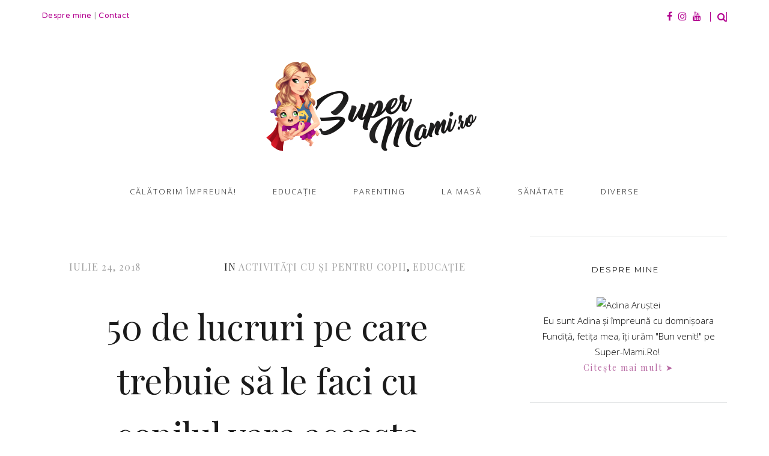

--- FILE ---
content_type: text/html; charset=UTF-8
request_url: https://super-mami.ro/2018/07/24/50-de-lucruri-pe-care-trebuie-sa-le-faci-cu-copilul-vara-aceasta/
body_size: 24924
content:
<!doctype html>
<html lang="ro-RO" >
<head>
<meta charset="UTF-8">
<link rel="profile" href="https://gmpg.org/xfn/11">
<link rel="pingback" href="https://super-mami.ro/xmlrpc.php">
<meta name="viewport" content="width=device-width, initial-scale=1">
<meta name='robots' content='index, follow, max-image-preview:large, max-snippet:-1, max-video-preview:-1' />
<!-- Social Warfare v4.5.6 https://warfareplugins.com - BEGINNING OF OUTPUT -->
<style>
@font-face {
font-family: "sw-icon-font";
src:url("https://super-mami.ro/wp-content/plugins/social-warfare/assets/fonts/sw-icon-font.eot?ver=4.5.6");
src:url("https://super-mami.ro/wp-content/plugins/social-warfare/assets/fonts/sw-icon-font.eot?ver=4.5.6#iefix") format("embedded-opentype"),
url("https://super-mami.ro/wp-content/plugins/social-warfare/assets/fonts/sw-icon-font.woff?ver=4.5.6") format("woff"),
url("https://super-mami.ro/wp-content/plugins/social-warfare/assets/fonts/sw-icon-font.ttf?ver=4.5.6") format("truetype"),
url("https://super-mami.ro/wp-content/plugins/social-warfare/assets/fonts/sw-icon-font.svg?ver=4.5.6#1445203416") format("svg");
font-weight: normal;
font-style: normal;
font-display:block;
}
</style>
<!-- Social Warfare v4.5.6 https://warfareplugins.com - END OF OUTPUT -->
<!-- This site is optimized with the Yoast SEO plugin v24.9 - https://yoast.com/wordpress/plugins/seo/ -->
<title>50 de lucruri pe care trebuie să le faci cu copilul vara aceasta - Super-Mami.Ro</title>
<meta name="description" content="50 de lucruri pe care trebuie să le faci cu copilul vara aceasta. Ce activităţi să faci cu copilul în această vară?" />
<link rel="canonical" href="https://super-mami.ro/2018/07/24/50-de-lucruri-pe-care-trebuie-sa-le-faci-cu-copilul-vara-aceasta/" />
<meta property="og:locale" content="ro_RO" />
<meta property="og:type" content="article" />
<meta property="og:title" content="50 de lucruri pe care trebuie să le faci cu copilul vara aceasta - Super-Mami.Ro" />
<meta property="og:description" content="50 de lucruri pe care trebuie să le faci cu copilul vara aceasta. Ce activităţi să faci cu copilul în această vară?" />
<meta property="og:url" content="https://super-mami.ro/2018/07/24/50-de-lucruri-pe-care-trebuie-sa-le-faci-cu-copilul-vara-aceasta/" />
<meta property="og:site_name" content="Super-Mami.Ro" />
<meta property="article:publisher" content="https://www.facebook.com/SuperMami.Ro/" />
<meta property="article:author" content="https://www.facebook.com/AdinaMeg" />
<meta property="article:published_time" content="2018-07-24T07:00:00+00:00" />
<meta property="article:modified_time" content="2022-02-07T08:05:30+00:00" />
<meta property="og:image" content="https://super-mami.ro/wp-content/uploads/2018/07/50-de-lucruri-pe-care-trebuie-să-le-faci-cu-copilul-vara-aceasta-4.jpg" />
<meta property="og:image:width" content="1920" />
<meta property="og:image:height" content="1280" />
<meta property="og:image:type" content="image/jpeg" />
<meta name="author" content="Adina Aruștei" />
<meta name="twitter:card" content="summary_large_image" />
<meta name="twitter:creator" content="@AdinaMeg" />
<meta name="twitter:label1" content="Scris de" />
<meta name="twitter:data1" content="Adina Aruștei" />
<meta name="twitter:label2" content="Timp estimat pentru citire" />
<meta name="twitter:data2" content="6 minute" />
<script type="application/ld+json" class="yoast-schema-graph">{"@context":"https://schema.org","@graph":[{"@type":"WebPage","@id":"https://super-mami.ro/2018/07/24/50-de-lucruri-pe-care-trebuie-sa-le-faci-cu-copilul-vara-aceasta/","url":"https://super-mami.ro/2018/07/24/50-de-lucruri-pe-care-trebuie-sa-le-faci-cu-copilul-vara-aceasta/","name":"50 de lucruri pe care trebuie să le faci cu copilul vara aceasta - Super-Mami.Ro","isPartOf":{"@id":"https://super-mami.ro/#website"},"primaryImageOfPage":{"@id":"https://super-mami.ro/2018/07/24/50-de-lucruri-pe-care-trebuie-sa-le-faci-cu-copilul-vara-aceasta/#primaryimage"},"image":{"@id":"https://super-mami.ro/2018/07/24/50-de-lucruri-pe-care-trebuie-sa-le-faci-cu-copilul-vara-aceasta/#primaryimage"},"thumbnailUrl":"https://super-mami.ro/wp-content/uploads/2018/07/50-de-lucruri-pe-care-trebuie-să-le-faci-cu-copilul-vara-aceasta-4.jpg","datePublished":"2018-07-24T07:00:00+00:00","dateModified":"2022-02-07T08:05:30+00:00","author":{"@id":"https://super-mami.ro/#/schema/person/bf49a2c2702f564db0019a94f17e400b"},"description":"50 de lucruri pe care trebuie să le faci cu copilul vara aceasta. Ce activităţi să faci cu copilul în această vară?","breadcrumb":{"@id":"https://super-mami.ro/2018/07/24/50-de-lucruri-pe-care-trebuie-sa-le-faci-cu-copilul-vara-aceasta/#breadcrumb"},"inLanguage":"ro-RO","potentialAction":[{"@type":"ReadAction","target":["https://super-mami.ro/2018/07/24/50-de-lucruri-pe-care-trebuie-sa-le-faci-cu-copilul-vara-aceasta/"]}]},{"@type":"ImageObject","inLanguage":"ro-RO","@id":"https://super-mami.ro/2018/07/24/50-de-lucruri-pe-care-trebuie-sa-le-faci-cu-copilul-vara-aceasta/#primaryimage","url":"https://super-mami.ro/wp-content/uploads/2018/07/50-de-lucruri-pe-care-trebuie-să-le-faci-cu-copilul-vara-aceasta-4.jpg","contentUrl":"https://super-mami.ro/wp-content/uploads/2018/07/50-de-lucruri-pe-care-trebuie-să-le-faci-cu-copilul-vara-aceasta-4.jpg","width":1920,"height":1280},{"@type":"BreadcrumbList","@id":"https://super-mami.ro/2018/07/24/50-de-lucruri-pe-care-trebuie-sa-le-faci-cu-copilul-vara-aceasta/#breadcrumb","itemListElement":[{"@type":"ListItem","position":1,"name":"Home","item":"https://super-mami.ro/"},{"@type":"ListItem","position":2,"name":"Blog","item":"https://super-mami.ro/blog/"},{"@type":"ListItem","position":3,"name":"50 de lucruri pe care trebuie să le faci cu copilul vara aceasta"}]},{"@type":"WebSite","@id":"https://super-mami.ro/#website","url":"https://super-mami.ro/","name":"Super-Mami.Ro","description":"Fii şi tu Super-Mami!","potentialAction":[{"@type":"SearchAction","target":{"@type":"EntryPoint","urlTemplate":"https://super-mami.ro/?s={search_term_string}"},"query-input":{"@type":"PropertyValueSpecification","valueRequired":true,"valueName":"search_term_string"}}],"inLanguage":"ro-RO"},{"@type":"Person","@id":"https://super-mami.ro/#/schema/person/bf49a2c2702f564db0019a94f17e400b","name":"Adina Aruștei","image":{"@type":"ImageObject","inLanguage":"ro-RO","@id":"https://super-mami.ro/#/schema/person/image/","url":"https://secure.gravatar.com/avatar/fe53c57bb9eada3b939ed1da6616efb2?s=96&d=monsterid&r=g","contentUrl":"https://secure.gravatar.com/avatar/fe53c57bb9eada3b939ed1da6616efb2?s=96&d=monsterid&r=g","caption":"Adina Aruștei"},"description":"Eu sunt Adina şi împreună cu domnişoara Fundiţă, fetiţa mea, îţi urăm \"Bun venit!\" pe www.Super-Mami.Ro!  Citeşte mai mult ➤","sameAs":["https://super-mami.ro/","https://www.facebook.com/AdinaMeg","https://x.com/AdinaMeg"],"url":"https://super-mami.ro/author/ingrid/"}]}</script>
<!-- / Yoast SEO plugin. -->
<link rel='dns-prefetch' href='//fonts.googleapis.com' />
<link rel="alternate" type="application/rss+xml" title="Super-Mami.Ro &raquo; Flux" href="https://super-mami.ro/feed/" />
<link rel="alternate" type="application/rss+xml" title="Super-Mami.Ro &raquo; Flux comentarii" href="https://super-mami.ro/comments/feed/" />
<link rel="alternate" type="application/rss+xml" title="Flux comentarii Super-Mami.Ro &raquo; 50 de lucruri pe care trebuie să le faci cu copilul vara aceasta" href="https://super-mami.ro/2018/07/24/50-de-lucruri-pe-care-trebuie-sa-le-faci-cu-copilul-vara-aceasta/feed/" />
<!-- This site uses the Google Analytics by MonsterInsights plugin v9.11.1 - Using Analytics tracking - https://www.monsterinsights.com/ -->
<!-- Note: MonsterInsights is not currently configured on this site. The site owner needs to authenticate with Google Analytics in the MonsterInsights settings panel. -->
<!-- No tracking code set -->
<!-- / Google Analytics by MonsterInsights -->
<!-- <link rel='stylesheet' id='social-warfare-block-css-css' href='https://super-mami.ro/wp-content/plugins/social-warfare/assets/js/post-editor/dist/blocks.style.build.css?ver=6.6.4' media='all' /> -->
<!-- <link rel='stylesheet' id='fb_data_style-css' href='https://super-mami.ro/wp-content/plugins/feedburner-form/control/fbstyle.css?ver=6.6.4' media='all' /> -->
<!-- <link rel='stylesheet' id='sbi_styles-css' href='https://super-mami.ro/wp-content/plugins/instagram-feed/css/sbi-styles.min.css?ver=6.8.0' media='all' /> -->
<link rel="stylesheet" type="text/css" href="//super-mami.ro/wp-content/cache/wpfc-minified/pxps7bo/64j9x.css" media="all"/>
<style id='wp-block-library-inline-css'>
:root{--wp-admin-theme-color:#007cba;--wp-admin-theme-color--rgb:0,124,186;--wp-admin-theme-color-darker-10:#006ba1;--wp-admin-theme-color-darker-10--rgb:0,107,161;--wp-admin-theme-color-darker-20:#005a87;--wp-admin-theme-color-darker-20--rgb:0,90,135;--wp-admin-border-width-focus:2px;--wp-block-synced-color:#7a00df;--wp-block-synced-color--rgb:122,0,223;--wp-bound-block-color:var(--wp-block-synced-color)}@media (min-resolution:192dpi){:root{--wp-admin-border-width-focus:1.5px}}.wp-element-button{cursor:pointer}:root{--wp--preset--font-size--normal:16px;--wp--preset--font-size--huge:42px}:root .has-very-light-gray-background-color{background-color:#eee}:root .has-very-dark-gray-background-color{background-color:#313131}:root .has-very-light-gray-color{color:#eee}:root .has-very-dark-gray-color{color:#313131}:root .has-vivid-green-cyan-to-vivid-cyan-blue-gradient-background{background:linear-gradient(135deg,#00d084,#0693e3)}:root .has-purple-crush-gradient-background{background:linear-gradient(135deg,#34e2e4,#4721fb 50%,#ab1dfe)}:root .has-hazy-dawn-gradient-background{background:linear-gradient(135deg,#faaca8,#dad0ec)}:root .has-subdued-olive-gradient-background{background:linear-gradient(135deg,#fafae1,#67a671)}:root .has-atomic-cream-gradient-background{background:linear-gradient(135deg,#fdd79a,#004a59)}:root .has-nightshade-gradient-background{background:linear-gradient(135deg,#330968,#31cdcf)}:root .has-midnight-gradient-background{background:linear-gradient(135deg,#020381,#2874fc)}.has-regular-font-size{font-size:1em}.has-larger-font-size{font-size:2.625em}.has-normal-font-size{font-size:var(--wp--preset--font-size--normal)}.has-huge-font-size{font-size:var(--wp--preset--font-size--huge)}.has-text-align-center{text-align:center}.has-text-align-left{text-align:left}.has-text-align-right{text-align:right}#end-resizable-editor-section{display:none}.aligncenter{clear:both}.items-justified-left{justify-content:flex-start}.items-justified-center{justify-content:center}.items-justified-right{justify-content:flex-end}.items-justified-space-between{justify-content:space-between}.screen-reader-text{border:0;clip:rect(1px,1px,1px,1px);clip-path:inset(50%);height:1px;margin:-1px;overflow:hidden;padding:0;position:absolute;width:1px;word-wrap:normal!important}.screen-reader-text:focus{background-color:#ddd;clip:auto!important;clip-path:none;color:#444;display:block;font-size:1em;height:auto;left:5px;line-height:normal;padding:15px 23px 14px;text-decoration:none;top:5px;width:auto;z-index:100000}html :where(.has-border-color){border-style:solid}html :where([style*=border-top-color]){border-top-style:solid}html :where([style*=border-right-color]){border-right-style:solid}html :where([style*=border-bottom-color]){border-bottom-style:solid}html :where([style*=border-left-color]){border-left-style:solid}html :where([style*=border-width]){border-style:solid}html :where([style*=border-top-width]){border-top-style:solid}html :where([style*=border-right-width]){border-right-style:solid}html :where([style*=border-bottom-width]){border-bottom-style:solid}html :where([style*=border-left-width]){border-left-style:solid}html :where(img[class*=wp-image-]){height:auto;max-width:100%}:where(figure){margin:0 0 1em}html :where(.is-position-sticky){--wp-admin--admin-bar--position-offset:var(--wp-admin--admin-bar--height,0px)}@media screen and (max-width:600px){html :where(.is-position-sticky){--wp-admin--admin-bar--position-offset:0px}}
</style>
<style id='classic-theme-styles-inline-css'>
/*! This file is auto-generated */
.wp-block-button__link{color:#fff;background-color:#32373c;border-radius:9999px;box-shadow:none;text-decoration:none;padding:calc(.667em + 2px) calc(1.333em + 2px);font-size:1.125em}.wp-block-file__button{background:#32373c;color:#fff;text-decoration:none}
</style>
<style id='global-styles-inline-css'>
:root{--wp--preset--aspect-ratio--square: 1;--wp--preset--aspect-ratio--4-3: 4/3;--wp--preset--aspect-ratio--3-4: 3/4;--wp--preset--aspect-ratio--3-2: 3/2;--wp--preset--aspect-ratio--2-3: 2/3;--wp--preset--aspect-ratio--16-9: 16/9;--wp--preset--aspect-ratio--9-16: 9/16;--wp--preset--color--black: #000000;--wp--preset--color--cyan-bluish-gray: #abb8c3;--wp--preset--color--white: #ffffff;--wp--preset--color--pale-pink: #f78da7;--wp--preset--color--vivid-red: #cf2e2e;--wp--preset--color--luminous-vivid-orange: #ff6900;--wp--preset--color--luminous-vivid-amber: #fcb900;--wp--preset--color--light-green-cyan: #7bdcb5;--wp--preset--color--vivid-green-cyan: #00d084;--wp--preset--color--pale-cyan-blue: #8ed1fc;--wp--preset--color--vivid-cyan-blue: #0693e3;--wp--preset--color--vivid-purple: #9b51e0;--wp--preset--gradient--vivid-cyan-blue-to-vivid-purple: linear-gradient(135deg,rgba(6,147,227,1) 0%,rgb(155,81,224) 100%);--wp--preset--gradient--light-green-cyan-to-vivid-green-cyan: linear-gradient(135deg,rgb(122,220,180) 0%,rgb(0,208,130) 100%);--wp--preset--gradient--luminous-vivid-amber-to-luminous-vivid-orange: linear-gradient(135deg,rgba(252,185,0,1) 0%,rgba(255,105,0,1) 100%);--wp--preset--gradient--luminous-vivid-orange-to-vivid-red: linear-gradient(135deg,rgba(255,105,0,1) 0%,rgb(207,46,46) 100%);--wp--preset--gradient--very-light-gray-to-cyan-bluish-gray: linear-gradient(135deg,rgb(238,238,238) 0%,rgb(169,184,195) 100%);--wp--preset--gradient--cool-to-warm-spectrum: linear-gradient(135deg,rgb(74,234,220) 0%,rgb(151,120,209) 20%,rgb(207,42,186) 40%,rgb(238,44,130) 60%,rgb(251,105,98) 80%,rgb(254,248,76) 100%);--wp--preset--gradient--blush-light-purple: linear-gradient(135deg,rgb(255,206,236) 0%,rgb(152,150,240) 100%);--wp--preset--gradient--blush-bordeaux: linear-gradient(135deg,rgb(254,205,165) 0%,rgb(254,45,45) 50%,rgb(107,0,62) 100%);--wp--preset--gradient--luminous-dusk: linear-gradient(135deg,rgb(255,203,112) 0%,rgb(199,81,192) 50%,rgb(65,88,208) 100%);--wp--preset--gradient--pale-ocean: linear-gradient(135deg,rgb(255,245,203) 0%,rgb(182,227,212) 50%,rgb(51,167,181) 100%);--wp--preset--gradient--electric-grass: linear-gradient(135deg,rgb(202,248,128) 0%,rgb(113,206,126) 100%);--wp--preset--gradient--midnight: linear-gradient(135deg,rgb(2,3,129) 0%,rgb(40,116,252) 100%);--wp--preset--font-size--small: 13px;--wp--preset--font-size--medium: 20px;--wp--preset--font-size--large: 36px;--wp--preset--font-size--x-large: 42px;--wp--preset--spacing--20: 0.44rem;--wp--preset--spacing--30: 0.67rem;--wp--preset--spacing--40: 1rem;--wp--preset--spacing--50: 1.5rem;--wp--preset--spacing--60: 2.25rem;--wp--preset--spacing--70: 3.38rem;--wp--preset--spacing--80: 5.06rem;--wp--preset--shadow--natural: 6px 6px 9px rgba(0, 0, 0, 0.2);--wp--preset--shadow--deep: 12px 12px 50px rgba(0, 0, 0, 0.4);--wp--preset--shadow--sharp: 6px 6px 0px rgba(0, 0, 0, 0.2);--wp--preset--shadow--outlined: 6px 6px 0px -3px rgba(255, 255, 255, 1), 6px 6px rgba(0, 0, 0, 1);--wp--preset--shadow--crisp: 6px 6px 0px rgba(0, 0, 0, 1);}:where(.is-layout-flex){gap: 0.5em;}:where(.is-layout-grid){gap: 0.5em;}body .is-layout-flex{display: flex;}.is-layout-flex{flex-wrap: wrap;align-items: center;}.is-layout-flex > :is(*, div){margin: 0;}body .is-layout-grid{display: grid;}.is-layout-grid > :is(*, div){margin: 0;}:where(.wp-block-columns.is-layout-flex){gap: 2em;}:where(.wp-block-columns.is-layout-grid){gap: 2em;}:where(.wp-block-post-template.is-layout-flex){gap: 1.25em;}:where(.wp-block-post-template.is-layout-grid){gap: 1.25em;}.has-black-color{color: var(--wp--preset--color--black) !important;}.has-cyan-bluish-gray-color{color: var(--wp--preset--color--cyan-bluish-gray) !important;}.has-white-color{color: var(--wp--preset--color--white) !important;}.has-pale-pink-color{color: var(--wp--preset--color--pale-pink) !important;}.has-vivid-red-color{color: var(--wp--preset--color--vivid-red) !important;}.has-luminous-vivid-orange-color{color: var(--wp--preset--color--luminous-vivid-orange) !important;}.has-luminous-vivid-amber-color{color: var(--wp--preset--color--luminous-vivid-amber) !important;}.has-light-green-cyan-color{color: var(--wp--preset--color--light-green-cyan) !important;}.has-vivid-green-cyan-color{color: var(--wp--preset--color--vivid-green-cyan) !important;}.has-pale-cyan-blue-color{color: var(--wp--preset--color--pale-cyan-blue) !important;}.has-vivid-cyan-blue-color{color: var(--wp--preset--color--vivid-cyan-blue) !important;}.has-vivid-purple-color{color: var(--wp--preset--color--vivid-purple) !important;}.has-black-background-color{background-color: var(--wp--preset--color--black) !important;}.has-cyan-bluish-gray-background-color{background-color: var(--wp--preset--color--cyan-bluish-gray) !important;}.has-white-background-color{background-color: var(--wp--preset--color--white) !important;}.has-pale-pink-background-color{background-color: var(--wp--preset--color--pale-pink) !important;}.has-vivid-red-background-color{background-color: var(--wp--preset--color--vivid-red) !important;}.has-luminous-vivid-orange-background-color{background-color: var(--wp--preset--color--luminous-vivid-orange) !important;}.has-luminous-vivid-amber-background-color{background-color: var(--wp--preset--color--luminous-vivid-amber) !important;}.has-light-green-cyan-background-color{background-color: var(--wp--preset--color--light-green-cyan) !important;}.has-vivid-green-cyan-background-color{background-color: var(--wp--preset--color--vivid-green-cyan) !important;}.has-pale-cyan-blue-background-color{background-color: var(--wp--preset--color--pale-cyan-blue) !important;}.has-vivid-cyan-blue-background-color{background-color: var(--wp--preset--color--vivid-cyan-blue) !important;}.has-vivid-purple-background-color{background-color: var(--wp--preset--color--vivid-purple) !important;}.has-black-border-color{border-color: var(--wp--preset--color--black) !important;}.has-cyan-bluish-gray-border-color{border-color: var(--wp--preset--color--cyan-bluish-gray) !important;}.has-white-border-color{border-color: var(--wp--preset--color--white) !important;}.has-pale-pink-border-color{border-color: var(--wp--preset--color--pale-pink) !important;}.has-vivid-red-border-color{border-color: var(--wp--preset--color--vivid-red) !important;}.has-luminous-vivid-orange-border-color{border-color: var(--wp--preset--color--luminous-vivid-orange) !important;}.has-luminous-vivid-amber-border-color{border-color: var(--wp--preset--color--luminous-vivid-amber) !important;}.has-light-green-cyan-border-color{border-color: var(--wp--preset--color--light-green-cyan) !important;}.has-vivid-green-cyan-border-color{border-color: var(--wp--preset--color--vivid-green-cyan) !important;}.has-pale-cyan-blue-border-color{border-color: var(--wp--preset--color--pale-cyan-blue) !important;}.has-vivid-cyan-blue-border-color{border-color: var(--wp--preset--color--vivid-cyan-blue) !important;}.has-vivid-purple-border-color{border-color: var(--wp--preset--color--vivid-purple) !important;}.has-vivid-cyan-blue-to-vivid-purple-gradient-background{background: var(--wp--preset--gradient--vivid-cyan-blue-to-vivid-purple) !important;}.has-light-green-cyan-to-vivid-green-cyan-gradient-background{background: var(--wp--preset--gradient--light-green-cyan-to-vivid-green-cyan) !important;}.has-luminous-vivid-amber-to-luminous-vivid-orange-gradient-background{background: var(--wp--preset--gradient--luminous-vivid-amber-to-luminous-vivid-orange) !important;}.has-luminous-vivid-orange-to-vivid-red-gradient-background{background: var(--wp--preset--gradient--luminous-vivid-orange-to-vivid-red) !important;}.has-very-light-gray-to-cyan-bluish-gray-gradient-background{background: var(--wp--preset--gradient--very-light-gray-to-cyan-bluish-gray) !important;}.has-cool-to-warm-spectrum-gradient-background{background: var(--wp--preset--gradient--cool-to-warm-spectrum) !important;}.has-blush-light-purple-gradient-background{background: var(--wp--preset--gradient--blush-light-purple) !important;}.has-blush-bordeaux-gradient-background{background: var(--wp--preset--gradient--blush-bordeaux) !important;}.has-luminous-dusk-gradient-background{background: var(--wp--preset--gradient--luminous-dusk) !important;}.has-pale-ocean-gradient-background{background: var(--wp--preset--gradient--pale-ocean) !important;}.has-electric-grass-gradient-background{background: var(--wp--preset--gradient--electric-grass) !important;}.has-midnight-gradient-background{background: var(--wp--preset--gradient--midnight) !important;}.has-small-font-size{font-size: var(--wp--preset--font-size--small) !important;}.has-medium-font-size{font-size: var(--wp--preset--font-size--medium) !important;}.has-large-font-size{font-size: var(--wp--preset--font-size--large) !important;}.has-x-large-font-size{font-size: var(--wp--preset--font-size--x-large) !important;}
element.style {
outline: none;
}
#mc_embed_signup input.email {
font-size: 15px;
display: block;
padding: 0 0.4em;
margin: 0 4% 10px 0;
min-height: 32px;
width: 100%;
min-width: 130px;
-webkit-border-radius: 3px;
-moz-border-radius: 3px;
border-radius: 3px;
}
#mc_embed_signup input {
border: 1px solid #999;
-webkit-appearance: none;
}
#mc_embed_signup .button:hover {
background-color: #b666af;
}
#mc_embed_signup .button {
background-color: #BA4A73;
color: #ffffff;
border-color: #BA4A73;
}
#mc_embed_signup input.button {
display: block;
background-color: #b3008f;
width: 75%;
margin: 0px 0 -20px 0;
min-width: 90px;
}
</style>
<!-- <link rel='stylesheet' id='theme.css-css' href='https://super-mami.ro/wp-content/plugins/popup-builder/public/css/theme.css?ver=4.4.2' media='all' /> -->
<!-- <link rel='stylesheet' id='social_warfare-css' href='https://super-mami.ro/wp-content/plugins/social-warfare/assets/css/style.min.css?ver=4.5.6' media='all' /> -->
<!-- <link rel='stylesheet' id='parent-style-css' href='https://super-mami.ro/wp-content/themes/aesthetic-parent/style.css?ver=6.6.4' media='all' /> -->
<!-- <link rel='stylesheet' id='font-awesome-css' href='https://super-mami.ro/wp-content/plugins/unyson/framework/static/libs/font-awesome/css/font-awesome.min.css?ver=2.7.28' media='all' /> -->
<!-- <link rel='stylesheet' id='bootstrap-css' href='https://super-mami.ro/wp-content/themes/aesthetic-parent/css/bootstrap.css?ver=1.0.14' media='all' /> -->
<!-- <link rel='stylesheet' id='fw-mmenu-css' href='https://super-mami.ro/wp-content/themes/aesthetic-parent/css/jquery.mmenu.all.css?ver=1.0.14' media='all' /> -->
<!-- <link rel='stylesheet' id='aesthetic-style-css' href='https://super-mami.ro/wp-content/uploads/aesthetic-style.css?ver=1622528859' media='all' /> -->
<!-- <link rel='stylesheet' id='fw-theme-style-css' href='https://super-mami.ro/wp-content/themes/aesthetic-child/style.css?ver=1.0.14' media='all' /> -->
<!-- <link rel='stylesheet' id='prettyPhoto-css' href='https://super-mami.ro/wp-content/themes/aesthetic-parent/css/prettyPhoto.css?ver=1.0.14' media='all' /> -->
<!-- <link rel='stylesheet' id='animate-css' href='https://super-mami.ro/wp-content/themes/aesthetic-parent/css/animate.css?ver=1.0.14' media='all' /> -->
<link rel="stylesheet" type="text/css" href="//super-mami.ro/wp-content/cache/wpfc-minified/2brnv1s0/64j9x.css" media="all"/>
<link rel='stylesheet' id='fw-googleFonts-css' href='https://fonts.googleapis.com/css?family=Playfair+Display%3Aregular%2Citalic%7COpen+Sans%3A300%7CNTR%3Aregular%7CCrimson+Text%3Aregular%7CMontserrat%3Aregular%2Citalic&#038;subset=vietnamese%2Clatin-ext%2Clatin&#038;ver=6.6.4' media='all' />
<script src='//super-mami.ro/wp-content/cache/wpfc-minified/l0uke4q2/i8ip.js' type="text/javascript"></script>
<!-- <script src="https://super-mami.ro/wp-includes/js/jquery/jquery.min.js?ver=3.7.1" id="jquery-core-js"></script> -->
<!-- <script src="https://super-mami.ro/wp-includes/js/jquery/jquery-migrate.min.js?ver=3.4.1" id="jquery-migrate-js"></script> -->
<script id="Popup.js-js-before">
var sgpbPublicUrl = "https:\/\/super-mami.ro\/wp-content\/plugins\/popup-builder\/public\/";
var SGPB_JS_LOCALIZATION = {"imageSupportAlertMessage":"Only image files supported","pdfSupportAlertMessage":"Only pdf files supported","areYouSure":"Are you sure?","addButtonSpinner":"L","audioSupportAlertMessage":"Only audio files supported (e.g.: mp3, wav, m4a, ogg)","publishPopupBeforeElementor":"Please, publish the popup before starting to use Elementor with it!","publishPopupBeforeDivi":"Please, publish the popup before starting to use Divi Builder with it!","closeButtonAltText":"Close"};
</script>
<script src='//super-mami.ro/wp-content/cache/wpfc-minified/g213iqsl/9r8gt.js' type="text/javascript"></script>
<!-- <script src="https://super-mami.ro/wp-content/plugins/popup-builder/public/js/Popup.js?ver=4.4.2" id="Popup.js-js"></script> -->
<!-- <script src="https://super-mami.ro/wp-content/plugins/popup-builder/public/js/PopupConfig.js?ver=4.4.2" id="PopupConfig.js-js"></script> -->
<script id="PopupBuilder.js-js-before">
var SGPB_POPUP_PARAMS = {"popupTypeAgeRestriction":"ageRestriction","defaultThemeImages":{"1":"https:\/\/super-mami.ro\/wp-content\/plugins\/popup-builder\/public\/img\/theme_1\/close.png","2":"https:\/\/super-mami.ro\/wp-content\/plugins\/popup-builder\/public\/img\/theme_2\/close.png","3":"https:\/\/super-mami.ro\/wp-content\/plugins\/popup-builder\/public\/img\/theme_3\/close.png","5":"https:\/\/super-mami.ro\/wp-content\/plugins\/popup-builder\/public\/img\/theme_5\/close.png","6":"https:\/\/super-mami.ro\/wp-content\/plugins\/popup-builder\/public\/img\/theme_6\/close.png"},"homePageUrl":"https:\/\/super-mami.ro\/","isPreview":false,"convertedIdsReverse":{"2781":1},"dontShowPopupExpireTime":365,"conditionalJsClasses":[],"disableAnalyticsGeneral":false};
var SGPB_JS_PACKAGES = {"packages":{"current":1,"free":1,"silver":2,"gold":3,"platinum":4},"extensions":{"geo-targeting":false,"advanced-closing":false}};
var SGPB_JS_PARAMS = {"ajaxUrl":"https:\/\/super-mami.ro\/wp-admin\/admin-ajax.php","nonce":"fe1fb738be"};
</script>
<script src='//super-mami.ro/wp-content/cache/wpfc-minified/6wtvmq6d/9r8gt.js' type="text/javascript"></script>
<!-- <script src="https://super-mami.ro/wp-content/plugins/popup-builder/public/js/PopupBuilder.js?ver=4.4.2" id="PopupBuilder.js-js"></script> -->
<!-- <script src="https://super-mami.ro/wp-content/themes/aesthetic-parent/js/lib/modernizr.min.js?ver=1.0.14" id="modernizr-js"></script> -->
<!-- <script src="https://super-mami.ro/wp-content/themes/aesthetic-parent/js/lib/bootstrap.min.js?ver=1.0.14" id="bootstrap-js"></script> -->
<!-- <script src="https://super-mami.ro/wp-content/themes/aesthetic-parent/js/jquery.touchSwipe.min.js?ver=1.0.14" id="touchSwipe-js"></script> -->
<!-- <script src="https://super-mami.ro/wp-content/themes/aesthetic-parent/js/lib/html5shiv.js?ver=1.0.14" id="html5shiv-js"></script> -->
<!-- <script src="https://super-mami.ro/wp-content/themes/aesthetic-parent/js/lib/respond.min.js?ver=1.0.14" id="respond-js"></script> -->
<link rel="https://api.w.org/" href="https://super-mami.ro/wp-json/" /><link rel="alternate" title="JSON" type="application/json" href="https://super-mami.ro/wp-json/wp/v2/posts/2707" /><link rel="EditURI" type="application/rsd+xml" title="RSD" href="https://super-mami.ro/xmlrpc.php?rsd" />
<meta name="generator" content="WordPress 6.6.4" />
<link rel='shortlink' href='https://super-mami.ro/?p=2707' />
<link rel="alternate" title="oEmbed (JSON)" type="application/json+oembed" href="https://super-mami.ro/wp-json/oembed/1.0/embed?url=https%3A%2F%2Fsuper-mami.ro%2F2018%2F07%2F24%2F50-de-lucruri-pe-care-trebuie-sa-le-faci-cu-copilul-vara-aceasta%2F" />
<link rel="alternate" title="oEmbed (XML)" type="text/xml+oembed" href="https://super-mami.ro/wp-json/oembed/1.0/embed?url=https%3A%2F%2Fsuper-mami.ro%2F2018%2F07%2F24%2F50-de-lucruri-pe-care-trebuie-sa-le-faci-cu-copilul-vara-aceasta%2F&#038;format=xml" />
<div id="fb-root"></div><script>(function(d, s, id) {
var js, fjs = d.getElementsByTagName(s)[0];
if (d.getElementById(id)) return;
js = d.createElement(s); js.id = id;
js.src = '//connect.facebook.net/en_US/sdk.js#xfbml=1&version=v16.0';
fjs.parentNode.insertBefore(js, fjs);
}(document, 'script', 'facebook-jssdk'));</script><!-- Facebook Pixel Code -->
<script>
!function(f,b,e,v,n,t,s)
{if(f.fbq)return;n=f.fbq=function(){n.callMethod?
n.callMethod.apply(n,arguments):n.queue.push(arguments)};
if(!f._fbq)f._fbq=n;n.push=n;n.loaded=!0;n.version='2.0';
n.queue=[];t=b.createElement(e);t.async=!0;
t.src=v;s=b.getElementsByTagName(e)[0];
s.parentNode.insertBefore(t,s)}(window,document,'script',
'https://connect.facebook.net/en_US/fbevents.js');
fbq('init', '451705262234164'); 
fbq('track', 'PageView');
</script>
<noscript>
<img height="1" width="1" 
src="https://www.facebook.com/tr?id=451705262234164&ev=PageView
&noscript=1"/>
</noscript>
<!-- End Facebook Pixel Code --><style>.recentcomments a{display:inline !important;padding:0 !important;margin:0 !important;}</style><link rel="icon" href="https://super-mami.ro/wp-content/uploads/2018/06/favicon-supermami-1.png" sizes="32x32" />
<link rel="icon" href="https://super-mami.ro/wp-content/uploads/2018/06/favicon-supermami-1.png" sizes="192x192" />
<link rel="apple-touch-icon" href="https://super-mami.ro/wp-content/uploads/2018/06/favicon-supermami-1.png" />
<meta name="msapplication-TileImage" content="https://super-mami.ro/wp-content/uploads/2018/06/favicon-supermami-1.png" />
<script id="mcjs">!function(c,h,i,m,p){m=c.createElement(h),p=c.getElementsByTagName(h)[0],m.async=1,m.src=i,p.parentNode.insertBefore(m,p)}(document,"script","https://chimpstatic.com/mcjs-connected/js/users/1690ad09398b024b2579df43a/ae2a2d9e568ca5592d8bbfa28.js");</script>
</head>
<body data-rsssl=1 class="post-template-default single single-post postid-2707 single-format-standard wp-embed-responsive fw-full fw-website-align-center fw-section-space-sm header-3 fw-top-bar-on fw-no-absolute-header fw-top-social-right fw-header-sticky search-in-top-bar mobile-menu-item-align-left fw-logo-image fw-logo-no-retina fw-animation-mobile-off has-sidebar" itemscope="itemscope" itemtype="https://schema.org/WebPage">
<div id="page" class="hfeed site">
<header class="fw-header" itemscope="itemscope" itemtype="https://schema.org/WPHeader">
<div class="fw-top-bar">
<div class="fw-container">
<div class="fw-text-top-bar"><p><a style="outline: none;" href="/despre-mine/">Despre mine</a><span style="color: #a2a2a2;"> | </span><a style="outline: none;" href="/contact/">Contact</a></p></div>
<div class="fw-top-bar-social"><a target="_blank" href="https://www.facebook.com/SuperMami.Ro"><i class="fa fa-facebook"></i></a><a target="_blank" href="https://instagram.com/adina.arustei/"><i class="fa fa-instagram"></i></a><a target="_blank" href="https://www.youtube.com/c/adinaarustei"><i class="fa fa-youtube"></i></a></div>							<div class="fw-search fw-mini-search">
<a href="#" class="fw-search-icon"><i class="fa fa-search"></i></a>
</div>
</div>
</div>
<div class="fw-header-main">
<div class="fw-wrap-logo">
<div class="fw-container">
<a href="https://super-mami.ro/" class="fw-site-logo">
<img src="//super-mami.ro/wp-content/uploads/2018/06/Logo-super-mami-new.png" alt="Super-Mami.Ro" />
</a>
</div>
</div>
<div class="fw-nav-wrap" itemscope="itemscope" itemtype="https://schema.org/SiteNavigationElement" role="navigation">
<div class="fw-container">
<a href="#mobile-menu" class="mmenu-link"><i class="fa fa-navicon"></i></a>
<nav id="fw-menu-primary" class="fw-site-navigation primary-navigation"><ul id="menu-meniu-principal" class="fw-nav-menu"><li id="menu-item-20605" class="menu-item menu-item-type-taxonomy menu-item-object-category menu-item-20605"><a href="https://super-mami.ro/category/calatorim-impreuna/" >Călătorim împreună!</a></li>
<li id="menu-item-20643" class="menu-item menu-item-type-taxonomy menu-item-object-category current-post-ancestor current-menu-parent current-post-parent menu-item-has-children menu-item-20643"><a href="https://super-mami.ro/category/educatie/" >Educaţie</a>
<ul class="sub-menu">
<li id="menu-item-20644" class="menu-item menu-item-type-taxonomy menu-item-object-category current-post-ancestor current-menu-parent current-post-parent menu-item-20644"><a href="https://super-mami.ro/category/educatie/activitati-cu-si-pentru-copii/" >Activităţi cu şi pentru copii</a></li>
<li id="menu-item-24080" class="menu-item menu-item-type-taxonomy menu-item-object-category menu-item-24080"><a href="https://super-mami.ro/category/educatie/carti-pentru-copii/" >Cărți pe care le răsfoim</a></li>
</ul>
</li>
<li id="menu-item-20645" class="menu-item menu-item-type-taxonomy menu-item-object-category menu-item-20645"><a href="https://super-mami.ro/category/parenting/" >Parenting</a></li>
<li id="menu-item-20648" class="menu-item menu-item-type-taxonomy menu-item-object-category menu-item-has-children menu-item-20648"><a href="https://super-mami.ro/category/ce-mancam/la-masa/" >La masă</a>
<ul class="sub-menu">
<li id="menu-item-1017" class="menu-item menu-item-type-taxonomy menu-item-object-category menu-item-1017"><a href="https://super-mami.ro/category/ce-mancam/" >Ce mâncăm?</a></li>
<li id="menu-item-20608" class="menu-item menu-item-type-taxonomy menu-item-object-category menu-item-20608"><a href="https://super-mami.ro/category/ce-mancam/retete/" >Reţete</a></li>
</ul>
</li>
<li id="menu-item-20646" class="menu-item menu-item-type-taxonomy menu-item-object-category menu-item-has-children menu-item-20646"><a href="https://super-mami.ro/category/sanatate/" >Sănătate</a>
<ul class="sub-menu">
<li id="menu-item-78" class="menu-item menu-item-type-taxonomy menu-item-object-category menu-item-78"><a href="https://super-mami.ro/category/sarcina/" >Sarcină/Naștere</a></li>
<li id="menu-item-292" class="menu-item menu-item-type-taxonomy menu-item-object-category menu-item-292"><a href="https://super-mami.ro/category/ingrijirea-bebelusului/" >Îngrijire bebe/mami</a></li>
</ul>
</li>
<li id="menu-item-20607" class="menu-item menu-item-type-taxonomy menu-item-object-category menu-item-has-children menu-item-20607"><a href="https://super-mami.ro/category/diverse/" >Diverse</a>
<ul class="sub-menu">
<li id="menu-item-348" class="menu-item menu-item-type-taxonomy menu-item-object-category menu-item-348"><a href="https://super-mami.ro/category/concursuri/" >Concursuri</a></li>
</ul>
</li>
</ul></nav>							</div>
</div>
</div>
<div class="fw-wrap-search-form fw-form-search-full" role="search">
<form class="fw-search-form" method="get" action="https://super-mami.ro/">
<input type="text" name="s" class="fw-input-search" placeholder="Caut...">
<div class="fw-submit-wrap"></div>
</form>
</div>
</header>
<nav id="mobile-menu"><ul><li  class="menu-item menu-item-type-taxonomy menu-item-object-category"><a href="https://super-mami.ro/category/calatorim-impreuna/">Călătorim împreună!</a></li><li  class="menu-item menu-item-type-taxonomy menu-item-object-category current-post-ancestor current-menu-parent current-post-parent menu-item-has-children"><a href="https://super-mami.ro/category/educatie/">Educaţie</a><ul class="sub-menu">	<li  class="menu-item menu-item-type-taxonomy menu-item-object-category current-post-ancestor current-menu-parent current-post-parent"><a href="https://super-mami.ro/category/educatie/activitati-cu-si-pentru-copii/">Activităţi cu şi pentru copii</a></li>	<li  class="menu-item menu-item-type-taxonomy menu-item-object-category"><a href="https://super-mami.ro/category/educatie/carti-pentru-copii/">Cărți pe care le răsfoim</a></li></ul></li><li  class="menu-item menu-item-type-taxonomy menu-item-object-category"><a href="https://super-mami.ro/category/parenting/">Parenting</a></li><li  class="menu-item menu-item-type-taxonomy menu-item-object-category menu-item-has-children"><a href="https://super-mami.ro/category/ce-mancam/la-masa/">La masă</a><ul class="sub-menu">	<li  class="menu-item menu-item-type-taxonomy menu-item-object-category"><a href="https://super-mami.ro/category/ce-mancam/">Ce mâncăm?</a></li>	<li  class="menu-item menu-item-type-taxonomy menu-item-object-category"><a href="https://super-mami.ro/category/ce-mancam/retete/">Reţete</a></li></ul></li><li  class="menu-item menu-item-type-taxonomy menu-item-object-category menu-item-has-children"><a href="https://super-mami.ro/category/sanatate/">Sănătate</a><ul class="sub-menu">	<li  class="menu-item menu-item-type-taxonomy menu-item-object-category"><a href="https://super-mami.ro/category/sarcina/">Sarcină/Naștere</a></li>	<li  class="menu-item menu-item-type-taxonomy menu-item-object-category"><a href="https://super-mami.ro/category/ingrijirea-bebelusului/">Îngrijire bebe/mami</a></li></ul></li><li  class="menu-item menu-item-type-taxonomy menu-item-object-category menu-item-has-children"><a href="https://super-mami.ro/category/diverse/">Diverse</a><ul class="sub-menu">	<li  class="menu-item menu-item-type-taxonomy menu-item-object-category"><a href="https://super-mami.ro/category/concursuri/">Concursuri</a></li></ul></li></ul></nav>			<div id="main" class="site-main">			<div class="no-header-image"></div>
<section class="fw-main-row sidebar-right" role="main" itemprop="mainEntity" itemscope="itemscope" itemtype="https://schema.org/Blog">
<div class="fw-container">
<div class="fw-row">
<div class="fw-content-area col-md-8 col-sm-12">
<div class="fw-col-inner">
<article id="post-2707" class="post post-details post-2707 type-post status-publish format-standard has-post-thumbnail hentry category-activitati-cu-si-pentru-copii category-educatie" itemscope="itemscope" itemtype="https://schema.org/BlogPosting" itemprop="blogPost">
<div class="fw-col-inner">
<header class="entry-header">
<div class="wrap-entry-meta">
<meta itemscope itemprop="mainEntityOfPage"  itemType="https://schema.org/WebPage" itemid="https://google.com/article"/>
<span class="entry-date">
<a rel="bookmark" href="https://super-mami.ro/2018/07/24/50-de-lucruri-pe-care-trebuie-sa-le-faci-cu-copilul-vara-aceasta/">
<time itemprop="datePublished" datetime="2018-07-24T10:00:00+03:00">iulie 24, 2018</time>
<meta itemprop="dateModified" content="2022-02-07T11:05:30+03:00">
</a>
</span>
<span class="cat-links"> In <a href="https://super-mami.ro/category/educatie/activitati-cu-si-pentru-copii/" rel="tag">Activităţi cu şi pentru copii</a>, <a href="https://super-mami.ro/category/educatie/" rel="tag">Educaţie</a></span>
</div>
<h2 class="entry-title" itemprop="headline">50 de lucruri pe care trebuie să le faci cu copilul vara aceasta</h2>
</header>
<div class="entry-content clearfix" itemprop="text">
<p>E vară afară &#8211; ce, n-am dreptate? Dacă aţi zâmbit, e bine: înseamă că vă amintiţi şi voi o melodie veche, de demult, a celor de la Genius. Dar timpul a zburat şi acum avem copilaşi, aşa că vara a căpătat alte valenţe. De aceea, vreau să propun <strong>50 de lucruri pe care trebuie să le faci cu copilul vara aceasta</strong>. Fie că ei sunt mai mici sau mai mari &#8211; distracţia şi timpul petrecut împreună contează cel mai mult!</p>
<h2>Aşadar, iată 50 de lucruri pe care trebuie să le faci cu copilul vara aceasta:</h2>
<p>1. Jucaţi-vă cu baloane de săpun. Cu muuulte baloane de săpun! Lasă-l să le prindă şi învaţă-l cum să sufle. Exersaţi!</p><div class='code-block code-block-1' style='margin: 8px 0; clear: both;'>
<script async src="https://pagead2.googlesyndication.com/pagead/js/adsbygoogle.js"></script>
<ins class="adsbygoogle"
style="display:block; text-align:center;"
data-ad-layout="in-article"
data-ad-format="fluid"
data-ad-client="ca-pub-6654528752745493"
data-ad-slot="9009624233"></ins>
<script>
(adsbygoogle = window.adsbygoogle || []).push({});
</script>
<p><script async="" src="https://pagead2.googlesyndication.com/pagead/js/adsbygoogle.js?client=ca-pub-9973774234106810" crossorigin="anonymous"></script></p></div>
<p>2. Organizaţi un picnic într-un parc din apropiere. Roagă-l să te ajute să aranjaţi totul, dar să şi strângeţi în saci ceea ce rămâne.</p>
<p>3. Spălaţi împreună maşina. Da, mai trebuie şi spălată şi aspirată din când în când şi putem face asta împreună!</p>
<p>4. Adunaţi pietricele şi pictaţi-le! Dacă aveţi copil mai mic, le puteţi sorta pe mărimi, le puteţi introduce în sticle pentru a face jucării &#8222;zornăitoare&#8221;. Vă spun eu că vor fi mai apreciate decât cele cumpărate.</p>
<p>5. Mergeţi la plajă. Faceţi castele de nisip, bălăciţi-vă în apă.<br />
Nu uitaţi de produsele de protecţie solară şi hainele cu SPF. Mai multe despre asta am scris în articolul <a href="https://super-mami.ro/2017/05/21/cu-bebelusul-la-mare-da-sau-ba/" target="_blank" rel="noopener">Cu bebeluşul la mare</a>, nu mai reiau..</p>
<p>6. Adunaţi scoici din care faceţi mai apoi coliere. Povestiţi despre vieţuitoarele din apă, despre peşti.</p>
<p>7. Faceţi turtiţe de pământ.</p>
<p>8. Ieşiţi afară în ploaie sau după ploaie. Săriţi în toaaaaaate bălţile de pe planeta asta!</p>
<p>9. Mergeţi la pescuit împreună. Da, poate pune peştişorul înapoi în apă!</p>
<p>10. Faceţi un foc de tabără (dacă aveţi copil mai mare &#8211; când se lasă seara, bebeluşul ar trebui să doarmă dus)</p>
<p style="text-align: center;"><img fetchpriority="high" decoding="async" class="aligncenter wp-image-2716 " title="50 de lucruri pe care trebuie să le faci cu copilul vara aceasta" src="https://super-mami.ro/wp-content/uploads/2018/07/50-de-lucruri-pe-care-trebuie-să-le-faci-cu-copilul-vara-aceasta-5-300x200.jpg" alt="50 de lucruri pe care trebuie să le faci cu copilul vara aceasta" width="500" height="333" srcset="https://super-mami.ro/wp-content/uploads/2018/07/50-de-lucruri-pe-care-trebuie-să-le-faci-cu-copilul-vara-aceasta-5-300x200.jpg 300w, https://super-mami.ro/wp-content/uploads/2018/07/50-de-lucruri-pe-care-trebuie-să-le-faci-cu-copilul-vara-aceasta-5-768x512.jpg 768w, https://super-mami.ro/wp-content/uploads/2018/07/50-de-lucruri-pe-care-trebuie-să-le-faci-cu-copilul-vara-aceasta-5-1024x683.jpg 1024w, https://super-mami.ro/wp-content/uploads/2018/07/50-de-lucruri-pe-care-trebuie-să-le-faci-cu-copilul-vara-aceasta-5.jpg 1920w" sizes="(max-width: 500px) 100vw, 500px" /><a href="https://pixabay.com/en/beach-castle-shell-sand-man-2732968/" target="_blank" rel="noopener">foto</a></p>
<p>11. Organizaţi o petrecere cu ceai şi biscuiţi sau <a href="https://super-mami.ro/?s=briose" target="_blank" rel="noopener">brioşe făcute în casă</a>. Lăsaţi copilaşul să vă servească!</p>
<p>12. Jucaţi fotbal sau volei pe plajă.</p>
<p>13. Prindeţi buburuze şi lăsaţi-le să meargă pe mânuţele lor dulci!</p>
<p>14. Faceţi un teatru de păpuşi.</p>
<p>15. Jucaţi-vă de-a v-aţi ascunselea prin parc.</p>
<p>16. Mergeţi într-o expediţie pe munte, fie ea de o zi.</p>
<p>17. Faceţi avioane de hârtie şi încercaţi să le trimiteţi cât mai departe!</p>
<p>18. Vizitaţi o grădină zoologică sau o fermă pentru a interacţiona cu animalele.</p>
<p>19. Mergeţi împreună în piaţă! E atât de colorat şi parfumat totul, încât copilul va fi fermecat pur şi simplu. Ingrid e tare încântată când mergem în piaţă!</p>
<p>20. Faceţi împreună limonadă. Adăugaţi şi mentă proaspătă. Cuuum care e menta? Uite aşa arată şi aşa miroase!</p>
<p style="text-align: center;"><img decoding="async" class="aligncenter wp-image-2712" title="50 de lucruri pe care trebuie să le faci cu copilul vara aceasta" src="https://super-mami.ro/wp-content/uploads/2018/07/50-de-lucruri-pe-care-trebuie-să-le-faci-cu-copilul-vara-aceasta-4-300x200.jpg" alt="50 de lucruri pe care trebuie să le faci cu copilul vara aceasta" width="500" height="333" srcset="https://super-mami.ro/wp-content/uploads/2018/07/50-de-lucruri-pe-care-trebuie-să-le-faci-cu-copilul-vara-aceasta-4-300x200.jpg 300w, https://super-mami.ro/wp-content/uploads/2018/07/50-de-lucruri-pe-care-trebuie-să-le-faci-cu-copilul-vara-aceasta-4-768x512.jpg 768w, https://super-mami.ro/wp-content/uploads/2018/07/50-de-lucruri-pe-care-trebuie-să-le-faci-cu-copilul-vara-aceasta-4-1024x683.jpg 1024w, https://super-mami.ro/wp-content/uploads/2018/07/50-de-lucruri-pe-care-trebuie-să-le-faci-cu-copilul-vara-aceasta-4.jpg 1920w" sizes="(max-width: 500px) 100vw, 500px" /><a href="https://pixabay.com/en/girl-boy-kitten-pet-animal-child-640107/" target="_blank" rel="noopener">foto</a></p>
<p>21. Gătiţi ceva bun &#8211; poate îngheţată? Sau o salată de fructe?</p>
<p>22. Adunaţi cât mai multe flori şi presaţi-le!</p>
<p>23. Jucaţi-vă cu pistoale cu apă!</p>
<p>24. Desenaţi cu cretă.</p>
<p>25. Găsiţi fântâni arteziene sau platforme din care ţâşneşte apă, dezbrăcaţi hăinuţele şi&#8230; la joacă!</p>
<p>26. Plimbaţi-vă cu bicicleta (acceptăm şi <a href="http://bit.ly/2mvzf8b" target="_blank" rel="noopener">scaunul de bicicletă</a> &#8211; cel puţin, noi la acest stadiu suntem).</p>
<p>27. Înălţaţi un zmeu.</p>
<p>28. Mergeţi la un festival tematic.</p>
<p>29. Faceţi măcar un grătar şi puneţi ceva preferat de copil acolo. Spre exemplu, porumb la copt!</p>
<p>30. Organizaţi o cursă de alergat în sac.</p>
<p style="text-align: center;"><img decoding="async" class="aligncenter wp-image-21420 size-large" title="50 de lucruri pe care trebuie să le faci cu copilul vara aceasta" src="https://super-mami.ro/wp-content/uploads/2018/07/50-de-lucruri-pe-care-trebuie-să-le-faci-cu-copilul-vara-aceasta-2-1024x682.jpg" alt="50 de lucruri pe care trebuie să le faci cu copilul vara aceasta" width="1024" height="682" srcset="https://super-mami.ro/wp-content/uploads/2018/07/50-de-lucruri-pe-care-trebuie-să-le-faci-cu-copilul-vara-aceasta-2-1024x682.jpg 1024w, https://super-mami.ro/wp-content/uploads/2018/07/50-de-lucruri-pe-care-trebuie-să-le-faci-cu-copilul-vara-aceasta-2-300x200.jpg 300w, https://super-mami.ro/wp-content/uploads/2018/07/50-de-lucruri-pe-care-trebuie-să-le-faci-cu-copilul-vara-aceasta-2-768x512.jpg 768w, https://super-mami.ro/wp-content/uploads/2018/07/50-de-lucruri-pe-care-trebuie-să-le-faci-cu-copilul-vara-aceasta-2-600x400.jpg 600w, https://super-mami.ro/wp-content/uploads/2018/07/50-de-lucruri-pe-care-trebuie-să-le-faci-cu-copilul-vara-aceasta-2-1200x800.jpg 1200w, https://super-mami.ro/wp-content/uploads/2018/07/50-de-lucruri-pe-care-trebuie-să-le-faci-cu-copilul-vara-aceasta-2.jpg 1920w" sizes="(max-width: 1024px) 100vw, 1024px" /><br />
<a href="https://pixabay.com/en/child-toddler-boy-rainbow-chalk-885831/" target="_blank" rel="noopener">foto</a></p>
<p>31. Învăţaţi să faceţi broscuţe în apă, aruncând pietre.</p>
<p>32. Culegeţi roşii, căpşune, zmeură, mure, afine &#8211; fiecare ce şi unde găseşte!</p>
<p>33. Hrăniţi răţuştele din parc.</p>
<p>34. Pregătiţi împreună dulceaţă!</p>
<p>35. Căţăraţi-vă într-un copac!</p>
<p>36. Mergeţi cu cortul pentru o seară.</p>
<p>37. Împletiţi o coroniţă de flori (pentru fetiţe) sau una de împărat roman (pentru băieţei)</p>
<p>38. Opriţi într-un câmp de floarea-soarelui şi bucuraţi-vă de florile imense.</p>
<p>39. Mâncaţi cât mai mult pepene, fără să vă fie teamă că pătaţi hăinuţele. Se spală!</p>
<p>40.Exploraţi natura împreună. Ce e asta? O râmă? Dar acesta ce este? Un melc? Oare cum se simte dacă îl atingem? Fiţi curioase, transmiteţi-i copilului asta şi descoperiţi lumea împreună!</p>
<p style="text-align: center;"><img loading="lazy" decoding="async" class="aligncenter wp-image-2715" title="50 de lucruri pe care trebuie să le faci cu copilul vara aceasta" src="https://super-mami.ro/wp-content/uploads/2018/07/50-de-lucruri-pe-care-trebuie-să-le-faci-cu-copilul-vara-aceasta-3-300x200.jpg" alt="50 de lucruri pe care trebuie să le faci cu copilul vara aceasta" width="500" height="333" srcset="https://super-mami.ro/wp-content/uploads/2018/07/50-de-lucruri-pe-care-trebuie-să-le-faci-cu-copilul-vara-aceasta-3-300x200.jpg 300w, https://super-mami.ro/wp-content/uploads/2018/07/50-de-lucruri-pe-care-trebuie-să-le-faci-cu-copilul-vara-aceasta-3-768x512.jpg 768w, https://super-mami.ro/wp-content/uploads/2018/07/50-de-lucruri-pe-care-trebuie-să-le-faci-cu-copilul-vara-aceasta-3-1024x683.jpg 1024w, https://super-mami.ro/wp-content/uploads/2018/07/50-de-lucruri-pe-care-trebuie-să-le-faci-cu-copilul-vara-aceasta-3.jpg 1920w" sizes="(max-width: 500px) 100vw, 500px" /><a href="https://pixabay.com/en/girl-child-children-toddler-youth-3402351/" target="_blank" rel="noopener">foto</a></p>
<p>41. Jucaţi-vă cu morişti de vânt!</p>
<p>42. Dansaţi cât mai mult!</p>
<p>43. Plantaţi ceva într-un ghiveci. Noi avem busuioc, aşa că Ingrid a învăţat cum miroase busuiocul şi îl mângâie uşor, pentru ca aroma lui să se prindă de pălmuţele ei.</p>
<p>44. Desenaţi cu mânuţele. Foi, frunze, tot ce prindeţi.</p>
<p>45. Alergaţi după porumbei!</p>
<p>46. Priviţi cerul şi vorbiţi despre stele.</p>
<p>47. Vizitaţi un parc acvatic!</p>
<p>48. Faceţi un traseu &#8211; senzorial pentru cei mici, de ţopăit pentru cei mai mari. Spre exemplu, puteţi folosi: pietre mai mari (atenţie, să nu se înţepe!), vată colorată, boabe de orez, frunze etc. Obstacole: să facă un pas de uriaş peste o coală de hârtie verde, să sară peste o piatră etc. Fiecare după imaginaţie şi posibilităţi!</p>
<p>49. Udaţi florile împreună.</p>
<p>50. Culegeţi ciuperci din pădure, după ploaie.</p>
<p style="text-align: center;"><img loading="lazy" decoding="async" class="aligncenter wp-image-2713" title="50 de lucruri pe care trebuie să le faci cu copilul vara aceasta" src="https://super-mami.ro/wp-content/uploads/2018/07/50-de-lucruri-pe-care-trebuie-să-le-faci-cu-copilul-vara-aceasta-1-300x201.jpg" alt="50 de lucruri pe care trebuie să le faci cu copilul vara aceasta" width="500" height="335" srcset="https://super-mami.ro/wp-content/uploads/2018/07/50-de-lucruri-pe-care-trebuie-să-le-faci-cu-copilul-vara-aceasta-1-300x201.jpg 300w, https://super-mami.ro/wp-content/uploads/2018/07/50-de-lucruri-pe-care-trebuie-să-le-faci-cu-copilul-vara-aceasta-1-768x514.jpg 768w, https://super-mami.ro/wp-content/uploads/2018/07/50-de-lucruri-pe-care-trebuie-să-le-faci-cu-copilul-vara-aceasta-1-1024x685.jpg 1024w, https://super-mami.ro/wp-content/uploads/2018/07/50-de-lucruri-pe-care-trebuie-să-le-faci-cu-copilul-vara-aceasta-1.jpg 1920w" sizes="(max-width: 500px) 100vw, 500px" /><a href="https://pixabay.com/en/fingers-child-drawing-coconut-695828/" target="_blank" rel="noopener">foto</a></p>
<p>Voi ce aţi mai adăga acestei liste? V-aţi gândit ce să faceţi cu copilul vara aceasta în timpul pe care îl puteţi petrece împreună?</p>
<p>Cu zâmbet să vă fie ziua!</p>
<p><em><br />
Inspirație/sursă: Parents.com &amp; Pinterest.com</em></p>
<div class="swp_social_panel swp_horizontal_panel swp_flat_fresh  swp_default_full_color swp_individual_full_color swp_other_full_color scale-100  scale-" data-min-width="1100" data-float-color="#ffffff" data-float="bottom" data-float-mobile="bottom" data-transition="slide" data-post-id="2707" ><div class="nc_tweetContainer swp_share_button swp_facebook" data-network="facebook"><a class="nc_tweet swp_share_link" rel="nofollow noreferrer noopener" target="_blank" href="https://www.facebook.com/share.php?u=https%3A%2F%2Fsuper-mami.ro%2F2018%2F07%2F24%2F50-de-lucruri-pe-care-trebuie-sa-le-faci-cu-copilul-vara-aceasta%2F" data-link="https://www.facebook.com/share.php?u=https%3A%2F%2Fsuper-mami.ro%2F2018%2F07%2F24%2F50-de-lucruri-pe-care-trebuie-sa-le-faci-cu-copilul-vara-aceasta%2F"><span class="swp_count swp_hide"><span class="iconFiller"><span class="spaceManWilly"><i class="sw swp_facebook_icon"></i><span class="swp_share">Share</span></span></span></span></a></div><div class="nc_tweetContainer swp_share_button total_shares total_sharesalt" ><span class="swp_count ">0 <span class="swp_label">Shares</span></span></div></div><div class="swp-content-locator"></div><!-- CONTENT END 1 -->
</div>
</div>
</article>
<div class="fw-row">
<div class="fw-wrap-related-article fw-related-article-type-1">
<h3 class="fw-title-related"><strong>Related Articles</strong></h3>
<ul class="fw-related-article">
<li>
<div class="fw-related-article-image fw-block-image-parent fw-overlay-2">
<a href="https://super-mami.ro/2025/11/04/copilul-vrea-sa-renunte-la-activitati-sfaturi/" class="fw-block-image-child fw-ratio-1 fw-ratio-container" title="Ce faci când copilul vrea să renunțe la activități?">
<noscript itemscope itemtype="https://schema.org/ImageObject" itemprop="image"><img src="https://super-mami.ro/wp-content/uploads/2025/08/kevin-paes-1AZzPJWhyMQ-unsplash.jpg"  alt="kevin-paes-1AZzPJWhyMQ-unsplash" data-maxdpr="1.7" class="attachment-post-thumbnail lazyload" /><meta itemprop="url" content="https://super-mami.ro/wp-content/uploads/2025/08/kevin-paes-1AZzPJWhyMQ-unsplash.jpg"><meta itemprop="width" content="1920"><meta itemprop="height" content="1278"></noscript><img src="[data-uri]" data-sizes="auto" data-srcset="https://super-mami.ro/wp-content/uploads/2025/08/kevin-paes-1AZzPJWhyMQ-unsplash-150x150.jpg 150w, https://super-mami.ro/wp-content/uploads/2025/08/kevin-paes-1AZzPJWhyMQ-unsplash-800x800.jpg 800w, https://super-mami.ro/wp-content/uploads/2025/08/kevin-paes-1AZzPJWhyMQ-unsplash-300x300.jpg 300w"   alt="kevin-paes-1AZzPJWhyMQ-unsplash" data-maxdpr="1.7" class="attachment-post-thumbnail lazyload" />								<div class="fw-block-image-overlay">
<div class="fw-itable">
<div class="fw-icell">
<div class="fw-overlay-title">Ce faci când copilul vrea să renunțe la activități?</div>
</div>
</div>
</div>
</a>
</div>
</li>
<li>
<div class="fw-related-article-image fw-block-image-parent fw-overlay-2">
<a href="https://super-mami.ro/2025/10/21/costume-de-halloween-ce-costum-i-se-potriveste-copilului-tau-de-halloween/" class="fw-block-image-child fw-ratio-1 fw-ratio-container" title="Costume de Halloween: ce costum i se potrivește de Halloween copilului tău în funcție de zodie">
<noscript itemscope itemtype="https://schema.org/ImageObject" itemprop="image"><img src="https://super-mami.ro/wp-content/uploads/2025/09/david-menidrey-MYRG0ptGh50-unsplash.jpg"  alt="david-menidrey-MYRG0ptGh50-unsplash" data-maxdpr="1.7" class="attachment-post-thumbnail lazyload" /><meta itemprop="url" content="https://super-mami.ro/wp-content/uploads/2025/09/david-menidrey-MYRG0ptGh50-unsplash.jpg"><meta itemprop="width" content="2400"><meta itemprop="height" content="1600"></noscript><img src="[data-uri]" data-sizes="auto" data-srcset="https://super-mami.ro/wp-content/uploads/2025/09/david-menidrey-MYRG0ptGh50-unsplash-150x150.jpg 150w, https://super-mami.ro/wp-content/uploads/2025/09/david-menidrey-MYRG0ptGh50-unsplash-800x800.jpg 800w, https://super-mami.ro/wp-content/uploads/2025/09/david-menidrey-MYRG0ptGh50-unsplash-300x300.jpg 300w"   alt="david-menidrey-MYRG0ptGh50-unsplash" data-maxdpr="1.7" class="attachment-post-thumbnail lazyload" />								<div class="fw-block-image-overlay">
<div class="fw-itable">
<div class="fw-icell">
<div class="fw-overlay-title">Costume de Halloween: ce costum i se potrivește de Halloween copilului tău în funcție de zodie</div>
</div>
</div>
</div>
</a>
</div>
</li>
</ul>
</div>
</div>
<div class="fw-row">
<div id="comments" class="comments-area comments-template-1 ">
<h3 class="comments-title">
<strong></strong>
</h3>
<div id="respond" class="comment-respond">
<h3 id="reply-title" class="comment-reply-title">Leave your comment <small><a rel="nofollow" id="cancel-comment-reply-link" href="/2018/07/24/50-de-lucruri-pe-care-trebuie-sa-le-faci-cu-copilul-vara-aceasta/#respond" style="display:none;">Cancel Reply</a></small></h3><form action="https://super-mami.ro/wp-comments-post.php" method="post" id="addcomments" class="comment-form" novalidate><div class="left-side-comment">
<p class="comment-form-author">
<label for="author">Display Name <span class="required-label">*</span></label>
<input type="text" id="author" name="author" class="required"  aria-required='true' />
</p>
<p class="comment-form-email">
<label for="email">Email Address <span class="required-label">*</span></label>
<span class="optional">(will not be shared)</span>
<input type="email" id="email" name="email" class="required"  aria-required='true' />
</p>
</div>
<p class="comment-form-cookies-consent"><input id="wp-comment-cookies-consent" name="wp-comment-cookies-consent" type="checkbox" value="yes" /> <label for="wp-comment-cookies-consent">Salvează-mi numele, emailul și site-ul web în acest navigator pentru data viitoare când o să comentez.</label></p>
<div class="right-side-comment">
<p class="comment-form-comment">
<label for="comment">Comment <span class="required-label">*</span></label>
<textarea id="comment" name="comment" class="required" required></textarea>
</p>
</div><div class="fw-comments-checkbox"><label><input type="checkbox" name="the_core_gdpr" id="the_core_gdpr" value="" /><p><span style="color: #000000;">Salvează-mi numele, e-mailul şi adresa site-ului web în acest navigator pentru data viitoare când o să comentez.</span></p></label></div><p class="form-submit wp-block-button"><input name="submit" type="submit" id="submit" class="submit fw-btn fw-btn-1 fw-btn-md wp-block-button__link wp-element-button" value="Submit Comment" /> <input type='hidden' name='comment_post_ID' value='2707' id='comment_post_ID' />
<input type='hidden' name='comment_parent' id='comment_parent' value='0' />
</p><p style="display: none;"><input type="hidden" id="akismet_comment_nonce" name="akismet_comment_nonce" value="d9f6ece33f" /></p><p style="display: none !important;" class="akismet-fields-container" data-prefix="ak_"><label>&#916;<textarea name="ak_hp_textarea" cols="45" rows="8" maxlength="100"></textarea></label><input type="hidden" id="ak_js_1" name="ak_js" value="222"/><script>document.getElementById( "ak_js_1" ).setAttribute( "value", ( new Date() ).getTime() );</script></p></form>	</div><!-- #respond -->
</div><!-- #comments -->
</div><!-- /.row -->				</div><!-- /.inner -->
</div><!-- /.content-area -->
<div class="col-md-4 col-sm-12 fw-sidebar" role="complementary" itemscope="itemscope" itemtype="https://schema.org/WPSideBar">
<div class="fw-col-inner">
<aside id="custom_html-2" class="widget_text widget widget_custom_html"><h2 class="widget-title"><span>Despre Mine</span></h2><div class="textwidget custom-html-widget"><div class="about-us-widget">
<img src="https://adinaarustei.ro/wp-content/uploads/2018/07/adina-arustei-despre.jpg" alt="Adina Aruştei">
<p>Eu sunt Adina şi împreună cu domnişoara Fundiţă, fetiţa mea, îţi urăm "Bun venit!" pe Super-Mami.Ro!&nbsp;  
<br><a href="https://super-mami.ro/despre-mine/" style="background-color: white; color: #B768A2;">Citeşte mai mult &#10148;</a>
</p>
</div> </div></aside><aside id="custom_html-3" class="widget_text widget widget_custom_html"><h2 class="widget-title"><span>Scriu și pe</span></h2><div class="textwidget custom-html-widget"><a href="http://adinaarustei.ro/" target="_blank" rel="noopener"><img src="https://super-mami.ro/wp-content/uploads/2019/02/adina-arustei.jpg" alt="Adina Aruştei">
</a>
</div></aside><aside id="ffpw_social-2" class="widget widget_ffpw_social"><div class="fb-page" data-href="https://www.facebook.com/SuperMami.Ro/" data-width="340" data-hide-cover="false" data-show-facepile="false" data-tabs="" data-hide-cta="" data-small-header="" data-adapt-container-width="" data-lazy=""><div class="fb-xfbml-parse-ignore"><blockquote cite="https://www.facebook.com/SuperMami.Ro/"><a href="https://www.facebook.com/SuperMami.Ro/">Facebook</a></blockquote></div></div></aside><aside id="archives-3" class="widget widget_archive"><h2 class="widget-title"><span>Arhive</span></h2>		<label class="screen-reader-text" for="archives-dropdown-3">Arhive</label>
<select id="archives-dropdown-3" name="archive-dropdown">
<option value="">Selectează luna</option>
<option value='https://super-mami.ro/2026/01/'> ianuarie 2026 &nbsp;(1)</option>
<option value='https://super-mami.ro/2025/12/'> decembrie 2025 &nbsp;(3)</option>
<option value='https://super-mami.ro/2025/11/'> noiembrie 2025 &nbsp;(2)</option>
<option value='https://super-mami.ro/2025/10/'> octombrie 2025 &nbsp;(1)</option>
<option value='https://super-mami.ro/2025/09/'> septembrie 2025 &nbsp;(2)</option>
<option value='https://super-mami.ro/2025/08/'> august 2025 &nbsp;(1)</option>
<option value='https://super-mami.ro/2025/07/'> iulie 2025 &nbsp;(1)</option>
<option value='https://super-mami.ro/2025/06/'> iunie 2025 &nbsp;(1)</option>
<option value='https://super-mami.ro/2025/02/'> februarie 2025 &nbsp;(1)</option>
<option value='https://super-mami.ro/2025/01/'> ianuarie 2025 &nbsp;(1)</option>
<option value='https://super-mami.ro/2024/12/'> decembrie 2024 &nbsp;(2)</option>
<option value='https://super-mami.ro/2024/11/'> noiembrie 2024 &nbsp;(1)</option>
<option value='https://super-mami.ro/2024/10/'> octombrie 2024 &nbsp;(1)</option>
<option value='https://super-mami.ro/2024/09/'> septembrie 2024 &nbsp;(1)</option>
<option value='https://super-mami.ro/2024/08/'> august 2024 &nbsp;(1)</option>
<option value='https://super-mami.ro/2024/07/'> iulie 2024 &nbsp;(1)</option>
<option value='https://super-mami.ro/2024/06/'> iunie 2024 &nbsp;(1)</option>
<option value='https://super-mami.ro/2024/05/'> mai 2024 &nbsp;(2)</option>
<option value='https://super-mami.ro/2024/04/'> aprilie 2024 &nbsp;(1)</option>
<option value='https://super-mami.ro/2024/03/'> martie 2024 &nbsp;(2)</option>
<option value='https://super-mami.ro/2024/02/'> februarie 2024 &nbsp;(1)</option>
<option value='https://super-mami.ro/2024/01/'> ianuarie 2024 &nbsp;(1)</option>
<option value='https://super-mami.ro/2023/12/'> decembrie 2023 &nbsp;(1)</option>
<option value='https://super-mami.ro/2023/11/'> noiembrie 2023 &nbsp;(2)</option>
<option value='https://super-mami.ro/2023/10/'> octombrie 2023 &nbsp;(1)</option>
<option value='https://super-mami.ro/2023/09/'> septembrie 2023 &nbsp;(2)</option>
<option value='https://super-mami.ro/2023/08/'> august 2023 &nbsp;(2)</option>
<option value='https://super-mami.ro/2023/07/'> iulie 2023 &nbsp;(1)</option>
<option value='https://super-mami.ro/2023/06/'> iunie 2023 &nbsp;(2)</option>
<option value='https://super-mami.ro/2023/05/'> mai 2023 &nbsp;(1)</option>
<option value='https://super-mami.ro/2023/04/'> aprilie 2023 &nbsp;(1)</option>
<option value='https://super-mami.ro/2023/03/'> martie 2023 &nbsp;(2)</option>
<option value='https://super-mami.ro/2023/02/'> februarie 2023 &nbsp;(2)</option>
<option value='https://super-mami.ro/2023/01/'> ianuarie 2023 &nbsp;(2)</option>
<option value='https://super-mami.ro/2022/12/'> decembrie 2022 &nbsp;(2)</option>
<option value='https://super-mami.ro/2022/11/'> noiembrie 2022 &nbsp;(2)</option>
<option value='https://super-mami.ro/2022/10/'> octombrie 2022 &nbsp;(2)</option>
<option value='https://super-mami.ro/2022/09/'> septembrie 2022 &nbsp;(2)</option>
<option value='https://super-mami.ro/2022/08/'> august 2022 &nbsp;(2)</option>
<option value='https://super-mami.ro/2022/07/'> iulie 2022 &nbsp;(2)</option>
<option value='https://super-mami.ro/2022/06/'> iunie 2022 &nbsp;(3)</option>
<option value='https://super-mami.ro/2022/05/'> mai 2022 &nbsp;(2)</option>
<option value='https://super-mami.ro/2022/04/'> aprilie 2022 &nbsp;(2)</option>
<option value='https://super-mami.ro/2022/03/'> martie 2022 &nbsp;(2)</option>
<option value='https://super-mami.ro/2022/02/'> februarie 2022 &nbsp;(2)</option>
<option value='https://super-mami.ro/2022/01/'> ianuarie 2022 &nbsp;(2)</option>
<option value='https://super-mami.ro/2021/12/'> decembrie 2021 &nbsp;(1)</option>
<option value='https://super-mami.ro/2021/11/'> noiembrie 2021 &nbsp;(2)</option>
<option value='https://super-mami.ro/2021/10/'> octombrie 2021 &nbsp;(2)</option>
<option value='https://super-mami.ro/2021/09/'> septembrie 2021 &nbsp;(2)</option>
<option value='https://super-mami.ro/2021/08/'> august 2021 &nbsp;(2)</option>
<option value='https://super-mami.ro/2021/07/'> iulie 2021 &nbsp;(2)</option>
<option value='https://super-mami.ro/2021/06/'> iunie 2021 &nbsp;(2)</option>
<option value='https://super-mami.ro/2021/05/'> mai 2021 &nbsp;(1)</option>
<option value='https://super-mami.ro/2021/04/'> aprilie 2021 &nbsp;(2)</option>
<option value='https://super-mami.ro/2021/03/'> martie 2021 &nbsp;(2)</option>
<option value='https://super-mami.ro/2021/02/'> februarie 2021 &nbsp;(2)</option>
<option value='https://super-mami.ro/2021/01/'> ianuarie 2021 &nbsp;(2)</option>
<option value='https://super-mami.ro/2020/12/'> decembrie 2020 &nbsp;(2)</option>
<option value='https://super-mami.ro/2020/11/'> noiembrie 2020 &nbsp;(1)</option>
<option value='https://super-mami.ro/2020/10/'> octombrie 2020 &nbsp;(2)</option>
<option value='https://super-mami.ro/2020/09/'> septembrie 2020 &nbsp;(1)</option>
<option value='https://super-mami.ro/2020/08/'> august 2020 &nbsp;(2)</option>
<option value='https://super-mami.ro/2020/07/'> iulie 2020 &nbsp;(3)</option>
<option value='https://super-mami.ro/2020/06/'> iunie 2020 &nbsp;(5)</option>
<option value='https://super-mami.ro/2020/05/'> mai 2020 &nbsp;(4)</option>
<option value='https://super-mami.ro/2020/04/'> aprilie 2020 &nbsp;(4)</option>
<option value='https://super-mami.ro/2020/03/'> martie 2020 &nbsp;(5)</option>
<option value='https://super-mami.ro/2020/02/'> februarie 2020 &nbsp;(3)</option>
<option value='https://super-mami.ro/2020/01/'> ianuarie 2020 &nbsp;(4)</option>
<option value='https://super-mami.ro/2019/12/'> decembrie 2019 &nbsp;(6)</option>
<option value='https://super-mami.ro/2019/11/'> noiembrie 2019 &nbsp;(5)</option>
<option value='https://super-mami.ro/2019/10/'> octombrie 2019 &nbsp;(5)</option>
<option value='https://super-mami.ro/2019/09/'> septembrie 2019 &nbsp;(3)</option>
<option value='https://super-mami.ro/2019/08/'> august 2019 &nbsp;(3)</option>
<option value='https://super-mami.ro/2019/07/'> iulie 2019 &nbsp;(5)</option>
<option value='https://super-mami.ro/2019/06/'> iunie 2019 &nbsp;(4)</option>
<option value='https://super-mami.ro/2019/05/'> mai 2019 &nbsp;(5)</option>
<option value='https://super-mami.ro/2019/04/'> aprilie 2019 &nbsp;(7)</option>
<option value='https://super-mami.ro/2019/03/'> martie 2019 &nbsp;(9)</option>
<option value='https://super-mami.ro/2019/02/'> februarie 2019 &nbsp;(7)</option>
<option value='https://super-mami.ro/2019/01/'> ianuarie 2019 &nbsp;(5)</option>
<option value='https://super-mami.ro/2018/12/'> decembrie 2018 &nbsp;(4)</option>
<option value='https://super-mami.ro/2018/11/'> noiembrie 2018 &nbsp;(4)</option>
<option value='https://super-mami.ro/2018/10/'> octombrie 2018 &nbsp;(6)</option>
<option value='https://super-mami.ro/2018/09/'> septembrie 2018 &nbsp;(6)</option>
<option value='https://super-mami.ro/2018/08/'> august 2018 &nbsp;(5)</option>
<option value='https://super-mami.ro/2018/07/'> iulie 2018 &nbsp;(5)</option>
<option value='https://super-mami.ro/2018/06/'> iunie 2018 &nbsp;(5)</option>
<option value='https://super-mami.ro/2018/05/'> mai 2018 &nbsp;(6)</option>
<option value='https://super-mami.ro/2018/04/'> aprilie 2018 &nbsp;(6)</option>
<option value='https://super-mami.ro/2018/03/'> martie 2018 &nbsp;(5)</option>
<option value='https://super-mami.ro/2018/02/'> februarie 2018 &nbsp;(5)</option>
<option value='https://super-mami.ro/2018/01/'> ianuarie 2018 &nbsp;(7)</option>
<option value='https://super-mami.ro/2017/12/'> decembrie 2017 &nbsp;(6)</option>
<option value='https://super-mami.ro/2017/11/'> noiembrie 2017 &nbsp;(6)</option>
<option value='https://super-mami.ro/2017/10/'> octombrie 2017 &nbsp;(8)</option>
<option value='https://super-mami.ro/2017/09/'> septembrie 2017 &nbsp;(6)</option>
<option value='https://super-mami.ro/2017/08/'> august 2017 &nbsp;(6)</option>
<option value='https://super-mami.ro/2017/07/'> iulie 2017 &nbsp;(7)</option>
<option value='https://super-mami.ro/2017/06/'> iunie 2017 &nbsp;(5)</option>
<option value='https://super-mami.ro/2017/05/'> mai 2017 &nbsp;(6)</option>
<option value='https://super-mami.ro/2017/04/'> aprilie 2017 &nbsp;(6)</option>
<option value='https://super-mami.ro/2017/03/'> martie 2017 &nbsp;(7)</option>
<option value='https://super-mami.ro/2017/02/'> februarie 2017 &nbsp;(6)</option>
<option value='https://super-mami.ro/2017/01/'> ianuarie 2017 &nbsp;(5)</option>
<option value='https://super-mami.ro/2016/12/'> decembrie 2016 &nbsp;(5)</option>
<option value='https://super-mami.ro/2016/11/'> noiembrie 2016 &nbsp;(5)</option>
<option value='https://super-mami.ro/2016/10/'> octombrie 2016 &nbsp;(6)</option>
<option value='https://super-mami.ro/2016/09/'> septembrie 2016 &nbsp;(5)</option>
<option value='https://super-mami.ro/2016/08/'> august 2016 &nbsp;(6)</option>
<option value='https://super-mami.ro/2016/07/'> iulie 2016 &nbsp;(6)</option>
<option value='https://super-mami.ro/2016/06/'> iunie 2016 &nbsp;(6)</option>
<option value='https://super-mami.ro/2016/05/'> mai 2016 &nbsp;(4)</option>
<option value='https://super-mami.ro/2016/04/'> aprilie 2016 &nbsp;(5)</option>
<option value='https://super-mami.ro/2016/03/'> martie 2016 &nbsp;(8)</option>
<option value='https://super-mami.ro/2016/02/'> februarie 2016 &nbsp;(12)</option>
<option value='https://super-mami.ro/2016/01/'> ianuarie 2016 &nbsp;(6)</option>
</select>
<script>
(function() {
var dropdown = document.getElementById( "archives-dropdown-3" );
function onSelectChange() {
if ( dropdown.options[ dropdown.selectedIndex ].value !== '' ) {
document.location.href = this.options[ this.selectedIndex ].value;
}
}
dropdown.onchange = onSelectChange;
})();
</script>
</aside><aside id="recent-comments-2" class="widget widget_recent_comments"><h2 class="widget-title"><span>Comentarii recente</span></h2><ul id="recentcomments"><li class="recentcomments"><span class="comment-author-link"><a href="https://super-mami.ro/" class="url" rel="ugc">Adina Aruștei</a></span> la <a href="https://super-mami.ro/2016/07/11/nasterea-la-maternitatea-bucur-experienta-mea/#comment-3059">Nașterea la maternitatea Bucur &#8211; experiența mea</a></li><li class="recentcomments"><span class="comment-author-link">Simona</span> la <a href="https://super-mami.ro/2016/07/11/nasterea-la-maternitatea-bucur-experienta-mea/#comment-2975">Nașterea la maternitatea Bucur &#8211; experiența mea</a></li><li class="recentcomments"><span class="comment-author-link">raisa</span> la <a href="https://super-mami.ro/2017/03/03/autodivesificare-8-luni-briose-cu-afine/#comment-2925">Autodiversificare 7 luni: reţetă de brioşe cu afine</a></li><li class="recentcomments"><span class="comment-author-link"><a href="https://super-mami.ro/2025/02/11/8-carti-cu-benzi-desenate-recomandarile-fetitei-mele-partea-a-2-a/" class="url" rel="ugc">8 cărți cu benzi desenate - recomandările fetiței mele (partea a 2-a) - Super-Mami.Ro</a></span> la <a href="https://super-mami.ro/2024/12/31/10-carti-cu-benzi-desenate-recomandarile-fetitei-mele-partea-1/#comment-2883">10 cărți cu benzi desenate &#8211; recomandările fetiței mele (partea 1)</a></li><li class="recentcomments"><span class="comment-author-link"><a href="https://super-mami.ro/2024/12/31/10-carti-cu-benzi-desenate-recomandarile-fetitei-mele-partea-1/" class="url" rel="ugc">10 cărți cu benzi desenate - recomandările fetiței mele (partea 1) - Super-Mami.Ro</a></span> la <a href="https://super-mami.ro/2024/04/18/carti-cu-unicorni-seria-unicornii-magici-zanna-davidson/#comment-2867">Cărți cu unicorni &#8211; seria Unicornii magici, Zanna Davidson</a></li></ul></aside><aside id="categories-2" class="widget widget_categories"><h2 class="widget-title"><span>Categorii</span></h2>
<ul>
<li class="cat-item cat-item-15"><a href="https://super-mami.ro/category/educatie/activitati-cu-si-pentru-copii/">Activităţi cu şi pentru copii</a>
</li>
<li class="cat-item cat-item-11"><a href="https://super-mami.ro/category/calatorim-impreuna/">Călătorim împreună!</a>
</li>
<li class="cat-item cat-item-21"><a href="https://super-mami.ro/category/educatie/carti-pentru-copii/">Cărți pe care le răsfoim</a>
</li>
<li class="cat-item cat-item-6"><a href="https://super-mami.ro/category/ce-mancam/">Ce mâncăm?</a>
</li>
<li class="cat-item cat-item-7"><a href="https://super-mami.ro/category/concursuri/">Concursuri</a>
</li>
<li class="cat-item cat-item-19"><a href="https://super-mami.ro/category/diverse/craciun/">Crăciun</a>
</li>
<li class="cat-item cat-item-2"><a href="https://super-mami.ro/category/despre-mine/">Despre mine</a>
</li>
<li class="cat-item cat-item-8"><a href="https://super-mami.ro/category/diverse/">Diverse</a>
</li>
<li class="cat-item cat-item-14"><a href="https://super-mami.ro/category/educatie/">Educaţie</a>
</li>
<li class="cat-item cat-item-4"><a href="https://super-mami.ro/category/ingrijirea-bebelusului/">Îngrijire bebe/mami</a>
</li>
<li class="cat-item cat-item-17"><a href="https://super-mami.ro/category/ce-mancam/la-masa/">La masă</a>
</li>
<li class="cat-item cat-item-13"><a href="https://super-mami.ro/category/parenting/">Parenting</a>
</li>
<li class="cat-item cat-item-9"><a href="https://super-mami.ro/category/ce-mancam/retete/">Reţete</a>
</li>
<li class="cat-item cat-item-16"><a href="https://super-mami.ro/category/sanatate/">Sănătate</a>
</li>
<li class="cat-item cat-item-3"><a href="https://super-mami.ro/category/sarcina/">Sarcină</a>
</li>
</ul>
</aside><aside id="block-2" class="widget widget_block">
<pre class="wp-block-code"><code></code></pre>
</aside><aside id="block-3" class="widget widget_block"><script async src="https://pagead2.googlesyndication.com/pagead/js/adsbygoogle.js?client=ca-pub-9973774234106810"
crossorigin="anonymous"></script></aside>							</div><!-- /.inner -->
</div><!-- /.sidebar -->
</div><!-- /.row -->
</div><!-- /.container --> 
</section>
		</div><!-- /.site-main -->
<!-- Footer -->
<footer id="colophon" class="site-footer fw-footer " itemscope="itemscope" itemtype="https://schema.org/WPFooter">
<div class="fw-footer-widgets footer-cols-1">
<div class="fw-inner">
<div class="fw-container">
<div class="fw-row">
<div class="fw-col-md-12">
<aside id="text-3" class="widget widget_text">			<div class="textwidget"><p><center></p>
<h3>Hai și pe Instagram!</h3>
<p><center><br />
<div id="sb_instagram"  class="sbi sbi_mob_col_1 sbi_tab_col_2 sbi_col_7 sbi_width_resp" style="padding-bottom: 2%;width: 100%;" data-feedid="*1"  data-res="auto" data-cols="7" data-colsmobile="1" data-colstablet="2" data-num="7" data-nummobile="" data-item-padding="1" data-shortcode-atts="{}"  data-postid="2707" data-locatornonce="de1c5cc148" data-imageaspectratio="1:1" data-sbi-flags="favorLocal">
<div id="sbi_images"  style="gap: 2%;">
<div class="sbi_item sbi_type_image sbi_new sbi_transition" id="sbi_18087665935977087" data-date="1765398644">
<div class="sbi_photo_wrap">
<a class="sbi_photo" href="https://www.instagram.com/p/DSGK7glDNHH/" target="_blank" rel="noopener nofollow" data-full-res="https://scontent-otp1-1.cdninstagram.com/v/t51.82787-15/598693125_18549745624021981_2693643567927151921_n.heic?stp=dst-jpg_e35_tt6&#038;_nc_cat=107&#038;ccb=7-5&#038;_nc_sid=18de74&#038;efg=eyJlZmdfdGFnIjoiRkVFRC5iZXN0X2ltYWdlX3VybGdlbi5DMyJ9&#038;_nc_ohc=1xhdlhgXZyEQ7kNvwG4BEJp&#038;_nc_oc=AdmLZ-n9oLHaDsmnjbFixDtEVYWceoFgyU8G-9znU_uuH4_eiGWyfULFYCiBqJfkf6M&#038;_nc_zt=23&#038;_nc_ht=scontent-otp1-1.cdninstagram.com&#038;edm=AM6HXa8EAAAA&#038;_nc_gid=zgknRrbXbGx0XknDA_J6mg&#038;oh=00_Afrgn6EQ6TzFKtiWVwzCmghJ1UhwfG8-sL1p9uEpJIJ4Fg&#038;oe=6971C159" data-img-src-set="{&quot;d&quot;:&quot;https:\/\/scontent-otp1-1.cdninstagram.com\/v\/t51.82787-15\/598693125_18549745624021981_2693643567927151921_n.heic?stp=dst-jpg_e35_tt6&amp;_nc_cat=107&amp;ccb=7-5&amp;_nc_sid=18de74&amp;efg=eyJlZmdfdGFnIjoiRkVFRC5iZXN0X2ltYWdlX3VybGdlbi5DMyJ9&amp;_nc_ohc=1xhdlhgXZyEQ7kNvwG4BEJp&amp;_nc_oc=AdmLZ-n9oLHaDsmnjbFixDtEVYWceoFgyU8G-9znU_uuH4_eiGWyfULFYCiBqJfkf6M&amp;_nc_zt=23&amp;_nc_ht=scontent-otp1-1.cdninstagram.com&amp;edm=AM6HXa8EAAAA&amp;_nc_gid=zgknRrbXbGx0XknDA_J6mg&amp;oh=00_Afrgn6EQ6TzFKtiWVwzCmghJ1UhwfG8-sL1p9uEpJIJ4Fg&amp;oe=6971C159&quot;,&quot;150&quot;:&quot;https:\/\/scontent-otp1-1.cdninstagram.com\/v\/t51.82787-15\/598693125_18549745624021981_2693643567927151921_n.heic?stp=dst-jpg_e35_tt6&amp;_nc_cat=107&amp;ccb=7-5&amp;_nc_sid=18de74&amp;efg=eyJlZmdfdGFnIjoiRkVFRC5iZXN0X2ltYWdlX3VybGdlbi5DMyJ9&amp;_nc_ohc=1xhdlhgXZyEQ7kNvwG4BEJp&amp;_nc_oc=AdmLZ-n9oLHaDsmnjbFixDtEVYWceoFgyU8G-9znU_uuH4_eiGWyfULFYCiBqJfkf6M&amp;_nc_zt=23&amp;_nc_ht=scontent-otp1-1.cdninstagram.com&amp;edm=AM6HXa8EAAAA&amp;_nc_gid=zgknRrbXbGx0XknDA_J6mg&amp;oh=00_Afrgn6EQ6TzFKtiWVwzCmghJ1UhwfG8-sL1p9uEpJIJ4Fg&amp;oe=6971C159&quot;,&quot;320&quot;:&quot;https:\/\/scontent-otp1-1.cdninstagram.com\/v\/t51.82787-15\/598693125_18549745624021981_2693643567927151921_n.heic?stp=dst-jpg_e35_tt6&amp;_nc_cat=107&amp;ccb=7-5&amp;_nc_sid=18de74&amp;efg=eyJlZmdfdGFnIjoiRkVFRC5iZXN0X2ltYWdlX3VybGdlbi5DMyJ9&amp;_nc_ohc=1xhdlhgXZyEQ7kNvwG4BEJp&amp;_nc_oc=AdmLZ-n9oLHaDsmnjbFixDtEVYWceoFgyU8G-9znU_uuH4_eiGWyfULFYCiBqJfkf6M&amp;_nc_zt=23&amp;_nc_ht=scontent-otp1-1.cdninstagram.com&amp;edm=AM6HXa8EAAAA&amp;_nc_gid=zgknRrbXbGx0XknDA_J6mg&amp;oh=00_Afrgn6EQ6TzFKtiWVwzCmghJ1UhwfG8-sL1p9uEpJIJ4Fg&amp;oe=6971C159&quot;,&quot;640&quot;:&quot;https:\/\/scontent-otp1-1.cdninstagram.com\/v\/t51.82787-15\/598693125_18549745624021981_2693643567927151921_n.heic?stp=dst-jpg_e35_tt6&amp;_nc_cat=107&amp;ccb=7-5&amp;_nc_sid=18de74&amp;efg=eyJlZmdfdGFnIjoiRkVFRC5iZXN0X2ltYWdlX3VybGdlbi5DMyJ9&amp;_nc_ohc=1xhdlhgXZyEQ7kNvwG4BEJp&amp;_nc_oc=AdmLZ-n9oLHaDsmnjbFixDtEVYWceoFgyU8G-9znU_uuH4_eiGWyfULFYCiBqJfkf6M&amp;_nc_zt=23&amp;_nc_ht=scontent-otp1-1.cdninstagram.com&amp;edm=AM6HXa8EAAAA&amp;_nc_gid=zgknRrbXbGx0XknDA_J6mg&amp;oh=00_Afrgn6EQ6TzFKtiWVwzCmghJ1UhwfG8-sL1p9uEpJIJ4Fg&amp;oe=6971C159&quot;}">
<span class="sbi-screenreader">🐈‍⬛</span>
<img decoding="async" src="https://super-mami.ro/wp-content/plugins/instagram-feed/img/placeholder.png" alt="🐈‍⬛">
</a>
</div>
</div><div class="sbi_item sbi_type_image sbi_new sbi_transition" id="sbi_18105322750632350" data-date="1764088548">
<div class="sbi_photo_wrap">
<a class="sbi_photo" href="https://www.instagram.com/p/DRfIDoSjCjU/" target="_blank" rel="noopener nofollow" data-full-res="https://scontent-otp1-1.cdninstagram.com/v/t51.82787-15/588193942_18547127653021981_8505712475752908811_n.heic?stp=dst-jpg_e35_tt6&#038;_nc_cat=104&#038;ccb=7-5&#038;_nc_sid=18de74&#038;efg=eyJlZmdfdGFnIjoiRkVFRC5iZXN0X2ltYWdlX3VybGdlbi5DMyJ9&#038;_nc_ohc=eaLHeHH0rWIQ7kNvwEnBbK1&#038;_nc_oc=AdngFar-dq4KxJbuqvy6e-N1RgeZWouaDPbPk2zL80Ak8xXELUlr_8vu3mdjgAGFE2w&#038;_nc_zt=23&#038;_nc_ht=scontent-otp1-1.cdninstagram.com&#038;edm=AM6HXa8EAAAA&#038;_nc_gid=zgknRrbXbGx0XknDA_J6mg&#038;oh=00_Afpf17voOH9TSIi4nEJqQf6g385Yr7-AClguwL_UOtVuzA&#038;oe=6971BDD5" data-img-src-set="{&quot;d&quot;:&quot;https:\/\/scontent-otp1-1.cdninstagram.com\/v\/t51.82787-15\/588193942_18547127653021981_8505712475752908811_n.heic?stp=dst-jpg_e35_tt6&amp;_nc_cat=104&amp;ccb=7-5&amp;_nc_sid=18de74&amp;efg=eyJlZmdfdGFnIjoiRkVFRC5iZXN0X2ltYWdlX3VybGdlbi5DMyJ9&amp;_nc_ohc=eaLHeHH0rWIQ7kNvwEnBbK1&amp;_nc_oc=AdngFar-dq4KxJbuqvy6e-N1RgeZWouaDPbPk2zL80Ak8xXELUlr_8vu3mdjgAGFE2w&amp;_nc_zt=23&amp;_nc_ht=scontent-otp1-1.cdninstagram.com&amp;edm=AM6HXa8EAAAA&amp;_nc_gid=zgknRrbXbGx0XknDA_J6mg&amp;oh=00_Afpf17voOH9TSIi4nEJqQf6g385Yr7-AClguwL_UOtVuzA&amp;oe=6971BDD5&quot;,&quot;150&quot;:&quot;https:\/\/scontent-otp1-1.cdninstagram.com\/v\/t51.82787-15\/588193942_18547127653021981_8505712475752908811_n.heic?stp=dst-jpg_e35_tt6&amp;_nc_cat=104&amp;ccb=7-5&amp;_nc_sid=18de74&amp;efg=eyJlZmdfdGFnIjoiRkVFRC5iZXN0X2ltYWdlX3VybGdlbi5DMyJ9&amp;_nc_ohc=eaLHeHH0rWIQ7kNvwEnBbK1&amp;_nc_oc=AdngFar-dq4KxJbuqvy6e-N1RgeZWouaDPbPk2zL80Ak8xXELUlr_8vu3mdjgAGFE2w&amp;_nc_zt=23&amp;_nc_ht=scontent-otp1-1.cdninstagram.com&amp;edm=AM6HXa8EAAAA&amp;_nc_gid=zgknRrbXbGx0XknDA_J6mg&amp;oh=00_Afpf17voOH9TSIi4nEJqQf6g385Yr7-AClguwL_UOtVuzA&amp;oe=6971BDD5&quot;,&quot;320&quot;:&quot;https:\/\/scontent-otp1-1.cdninstagram.com\/v\/t51.82787-15\/588193942_18547127653021981_8505712475752908811_n.heic?stp=dst-jpg_e35_tt6&amp;_nc_cat=104&amp;ccb=7-5&amp;_nc_sid=18de74&amp;efg=eyJlZmdfdGFnIjoiRkVFRC5iZXN0X2ltYWdlX3VybGdlbi5DMyJ9&amp;_nc_ohc=eaLHeHH0rWIQ7kNvwEnBbK1&amp;_nc_oc=AdngFar-dq4KxJbuqvy6e-N1RgeZWouaDPbPk2zL80Ak8xXELUlr_8vu3mdjgAGFE2w&amp;_nc_zt=23&amp;_nc_ht=scontent-otp1-1.cdninstagram.com&amp;edm=AM6HXa8EAAAA&amp;_nc_gid=zgknRrbXbGx0XknDA_J6mg&amp;oh=00_Afpf17voOH9TSIi4nEJqQf6g385Yr7-AClguwL_UOtVuzA&amp;oe=6971BDD5&quot;,&quot;640&quot;:&quot;https:\/\/scontent-otp1-1.cdninstagram.com\/v\/t51.82787-15\/588193942_18547127653021981_8505712475752908811_n.heic?stp=dst-jpg_e35_tt6&amp;_nc_cat=104&amp;ccb=7-5&amp;_nc_sid=18de74&amp;efg=eyJlZmdfdGFnIjoiRkVFRC5iZXN0X2ltYWdlX3VybGdlbi5DMyJ9&amp;_nc_ohc=eaLHeHH0rWIQ7kNvwEnBbK1&amp;_nc_oc=AdngFar-dq4KxJbuqvy6e-N1RgeZWouaDPbPk2zL80Ak8xXELUlr_8vu3mdjgAGFE2w&amp;_nc_zt=23&amp;_nc_ht=scontent-otp1-1.cdninstagram.com&amp;edm=AM6HXa8EAAAA&amp;_nc_gid=zgknRrbXbGx0XknDA_J6mg&amp;oh=00_Afpf17voOH9TSIi4nEJqQf6g385Yr7-AClguwL_UOtVuzA&amp;oe=6971BDD5&quot;}">
<span class="sbi-screenreader"></span>
<img decoding="async" src="https://super-mami.ro/wp-content/plugins/instagram-feed/img/placeholder.png" alt="Uneori, fericirea are gust de fistic și zmeură ❤️
#sweettooth #relax #happy">
</a>
</div>
</div><div class="sbi_item sbi_type_image sbi_new sbi_transition" id="sbi_17874822609352192" data-date="1762360822">
<div class="sbi_photo_wrap">
<a class="sbi_photo" href="https://www.instagram.com/p/DQrozd0jB6R/" target="_blank" rel="noopener nofollow" data-full-res="https://scontent-otp1-1.cdninstagram.com/v/t51.82787-15/573064158_18541842505021981_8690509536252412_n.heic?stp=dst-jpg_e35_tt6&#038;_nc_cat=108&#038;ccb=7-5&#038;_nc_sid=18de74&#038;efg=eyJlZmdfdGFnIjoiRkVFRC5iZXN0X2ltYWdlX3VybGdlbi5DMyJ9&#038;_nc_ohc=VzhGD9QtNnoQ7kNvwFESQtR&#038;_nc_oc=Adnx0kAMjxbZPedUyU0GMk818NSAWVADtWmEXDkc94A81FVXxnnvVqa8s5dE9JioQ9c&#038;_nc_zt=23&#038;_nc_ht=scontent-otp1-1.cdninstagram.com&#038;edm=AM6HXa8EAAAA&#038;_nc_gid=zgknRrbXbGx0XknDA_J6mg&#038;oh=00_Afq8V_l9qT7VuRtSoS_by4it815Sc21y4AAEJxlDwRDL3g&#038;oe=6971C32C" data-img-src-set="{&quot;d&quot;:&quot;https:\/\/scontent-otp1-1.cdninstagram.com\/v\/t51.82787-15\/573064158_18541842505021981_8690509536252412_n.heic?stp=dst-jpg_e35_tt6&amp;_nc_cat=108&amp;ccb=7-5&amp;_nc_sid=18de74&amp;efg=eyJlZmdfdGFnIjoiRkVFRC5iZXN0X2ltYWdlX3VybGdlbi5DMyJ9&amp;_nc_ohc=VzhGD9QtNnoQ7kNvwFESQtR&amp;_nc_oc=Adnx0kAMjxbZPedUyU0GMk818NSAWVADtWmEXDkc94A81FVXxnnvVqa8s5dE9JioQ9c&amp;_nc_zt=23&amp;_nc_ht=scontent-otp1-1.cdninstagram.com&amp;edm=AM6HXa8EAAAA&amp;_nc_gid=zgknRrbXbGx0XknDA_J6mg&amp;oh=00_Afq8V_l9qT7VuRtSoS_by4it815Sc21y4AAEJxlDwRDL3g&amp;oe=6971C32C&quot;,&quot;150&quot;:&quot;https:\/\/scontent-otp1-1.cdninstagram.com\/v\/t51.82787-15\/573064158_18541842505021981_8690509536252412_n.heic?stp=dst-jpg_e35_tt6&amp;_nc_cat=108&amp;ccb=7-5&amp;_nc_sid=18de74&amp;efg=eyJlZmdfdGFnIjoiRkVFRC5iZXN0X2ltYWdlX3VybGdlbi5DMyJ9&amp;_nc_ohc=VzhGD9QtNnoQ7kNvwFESQtR&amp;_nc_oc=Adnx0kAMjxbZPedUyU0GMk818NSAWVADtWmEXDkc94A81FVXxnnvVqa8s5dE9JioQ9c&amp;_nc_zt=23&amp;_nc_ht=scontent-otp1-1.cdninstagram.com&amp;edm=AM6HXa8EAAAA&amp;_nc_gid=zgknRrbXbGx0XknDA_J6mg&amp;oh=00_Afq8V_l9qT7VuRtSoS_by4it815Sc21y4AAEJxlDwRDL3g&amp;oe=6971C32C&quot;,&quot;320&quot;:&quot;https:\/\/scontent-otp1-1.cdninstagram.com\/v\/t51.82787-15\/573064158_18541842505021981_8690509536252412_n.heic?stp=dst-jpg_e35_tt6&amp;_nc_cat=108&amp;ccb=7-5&amp;_nc_sid=18de74&amp;efg=eyJlZmdfdGFnIjoiRkVFRC5iZXN0X2ltYWdlX3VybGdlbi5DMyJ9&amp;_nc_ohc=VzhGD9QtNnoQ7kNvwFESQtR&amp;_nc_oc=Adnx0kAMjxbZPedUyU0GMk818NSAWVADtWmEXDkc94A81FVXxnnvVqa8s5dE9JioQ9c&amp;_nc_zt=23&amp;_nc_ht=scontent-otp1-1.cdninstagram.com&amp;edm=AM6HXa8EAAAA&amp;_nc_gid=zgknRrbXbGx0XknDA_J6mg&amp;oh=00_Afq8V_l9qT7VuRtSoS_by4it815Sc21y4AAEJxlDwRDL3g&amp;oe=6971C32C&quot;,&quot;640&quot;:&quot;https:\/\/scontent-otp1-1.cdninstagram.com\/v\/t51.82787-15\/573064158_18541842505021981_8690509536252412_n.heic?stp=dst-jpg_e35_tt6&amp;_nc_cat=108&amp;ccb=7-5&amp;_nc_sid=18de74&amp;efg=eyJlZmdfdGFnIjoiRkVFRC5iZXN0X2ltYWdlX3VybGdlbi5DMyJ9&amp;_nc_ohc=VzhGD9QtNnoQ7kNvwFESQtR&amp;_nc_oc=Adnx0kAMjxbZPedUyU0GMk818NSAWVADtWmEXDkc94A81FVXxnnvVqa8s5dE9JioQ9c&amp;_nc_zt=23&amp;_nc_ht=scontent-otp1-1.cdninstagram.com&amp;edm=AM6HXa8EAAAA&amp;_nc_gid=zgknRrbXbGx0XknDA_J6mg&amp;oh=00_Afq8V_l9qT7VuRtSoS_by4it815Sc21y4AAEJxlDwRDL3g&amp;oe=6971C32C&quot;}">
<span class="sbi-screenreader">Locurile în care călătorim devin parte din noi.</span>
<img decoding="async" src="https://super-mami.ro/wp-content/plugins/instagram-feed/img/placeholder.png" alt="Locurile în care călătorim devin parte din noi. 
De aceea, inima mea e un puzzle mare, mare, din care lipsesc încă multe bucăți.
Photo credits: A. P.
---
#china #chinatown #visitchina #chengdu #HONOR">
</a>
</div>
</div><div class="sbi_item sbi_type_image sbi_new sbi_transition" id="sbi_18078321836515076" data-date="1762074507">
<div class="sbi_photo_wrap">
<a class="sbi_photo" href="https://www.instagram.com/p/DQjGpFLjO67/" target="_blank" rel="noopener nofollow" data-full-res="https://scontent-otp1-1.cdninstagram.com/v/t51.82787-15/574025391_18541433836021981_1289410127769216850_n.heic?stp=dst-jpg_e35_tt6&#038;_nc_cat=111&#038;ccb=7-5&#038;_nc_sid=18de74&#038;efg=eyJlZmdfdGFnIjoiRkVFRC5iZXN0X2ltYWdlX3VybGdlbi5DMyJ9&#038;_nc_ohc=TinsAf2fyJ0Q7kNvwEua_n9&#038;_nc_oc=AdlJuMO2X4QbEcNV_QYmHv4ndSkUj_4ROYNn3H25dKjXrJQT_EtJR66IfSqgYyoDfI8&#038;_nc_zt=23&#038;_nc_ht=scontent-otp1-1.cdninstagram.com&#038;edm=AM6HXa8EAAAA&#038;_nc_gid=zgknRrbXbGx0XknDA_J6mg&#038;oh=00_AfrxBUvwoMSaL0okS-ZSgGnzFg5zIG7gWL_LHmTUTlM8Lg&#038;oe=6971E38B" data-img-src-set="{&quot;d&quot;:&quot;https:\/\/scontent-otp1-1.cdninstagram.com\/v\/t51.82787-15\/574025391_18541433836021981_1289410127769216850_n.heic?stp=dst-jpg_e35_tt6&amp;_nc_cat=111&amp;ccb=7-5&amp;_nc_sid=18de74&amp;efg=eyJlZmdfdGFnIjoiRkVFRC5iZXN0X2ltYWdlX3VybGdlbi5DMyJ9&amp;_nc_ohc=TinsAf2fyJ0Q7kNvwEua_n9&amp;_nc_oc=AdlJuMO2X4QbEcNV_QYmHv4ndSkUj_4ROYNn3H25dKjXrJQT_EtJR66IfSqgYyoDfI8&amp;_nc_zt=23&amp;_nc_ht=scontent-otp1-1.cdninstagram.com&amp;edm=AM6HXa8EAAAA&amp;_nc_gid=zgknRrbXbGx0XknDA_J6mg&amp;oh=00_AfrxBUvwoMSaL0okS-ZSgGnzFg5zIG7gWL_LHmTUTlM8Lg&amp;oe=6971E38B&quot;,&quot;150&quot;:&quot;https:\/\/scontent-otp1-1.cdninstagram.com\/v\/t51.82787-15\/574025391_18541433836021981_1289410127769216850_n.heic?stp=dst-jpg_e35_tt6&amp;_nc_cat=111&amp;ccb=7-5&amp;_nc_sid=18de74&amp;efg=eyJlZmdfdGFnIjoiRkVFRC5iZXN0X2ltYWdlX3VybGdlbi5DMyJ9&amp;_nc_ohc=TinsAf2fyJ0Q7kNvwEua_n9&amp;_nc_oc=AdlJuMO2X4QbEcNV_QYmHv4ndSkUj_4ROYNn3H25dKjXrJQT_EtJR66IfSqgYyoDfI8&amp;_nc_zt=23&amp;_nc_ht=scontent-otp1-1.cdninstagram.com&amp;edm=AM6HXa8EAAAA&amp;_nc_gid=zgknRrbXbGx0XknDA_J6mg&amp;oh=00_AfrxBUvwoMSaL0okS-ZSgGnzFg5zIG7gWL_LHmTUTlM8Lg&amp;oe=6971E38B&quot;,&quot;320&quot;:&quot;https:\/\/scontent-otp1-1.cdninstagram.com\/v\/t51.82787-15\/574025391_18541433836021981_1289410127769216850_n.heic?stp=dst-jpg_e35_tt6&amp;_nc_cat=111&amp;ccb=7-5&amp;_nc_sid=18de74&amp;efg=eyJlZmdfdGFnIjoiRkVFRC5iZXN0X2ltYWdlX3VybGdlbi5DMyJ9&amp;_nc_ohc=TinsAf2fyJ0Q7kNvwEua_n9&amp;_nc_oc=AdlJuMO2X4QbEcNV_QYmHv4ndSkUj_4ROYNn3H25dKjXrJQT_EtJR66IfSqgYyoDfI8&amp;_nc_zt=23&amp;_nc_ht=scontent-otp1-1.cdninstagram.com&amp;edm=AM6HXa8EAAAA&amp;_nc_gid=zgknRrbXbGx0XknDA_J6mg&amp;oh=00_AfrxBUvwoMSaL0okS-ZSgGnzFg5zIG7gWL_LHmTUTlM8Lg&amp;oe=6971E38B&quot;,&quot;640&quot;:&quot;https:\/\/scontent-otp1-1.cdninstagram.com\/v\/t51.82787-15\/574025391_18541433836021981_1289410127769216850_n.heic?stp=dst-jpg_e35_tt6&amp;_nc_cat=111&amp;ccb=7-5&amp;_nc_sid=18de74&amp;efg=eyJlZmdfdGFnIjoiRkVFRC5iZXN0X2ltYWdlX3VybGdlbi5DMyJ9&amp;_nc_ohc=TinsAf2fyJ0Q7kNvwEua_n9&amp;_nc_oc=AdlJuMO2X4QbEcNV_QYmHv4ndSkUj_4ROYNn3H25dKjXrJQT_EtJR66IfSqgYyoDfI8&amp;_nc_zt=23&amp;_nc_ht=scontent-otp1-1.cdninstagram.com&amp;edm=AM6HXa8EAAAA&amp;_nc_gid=zgknRrbXbGx0XknDA_J6mg&amp;oh=00_AfrxBUvwoMSaL0okS-ZSgGnzFg5zIG7gWL_LHmTUTlM8Lg&amp;oe=6971E38B&quot;}">
<span class="sbi-screenreader">Colega de apartament 😺
---
#catlife #catsofinst</span>
<img decoding="async" src="https://super-mami.ro/wp-content/plugins/instagram-feed/img/placeholder.png" alt="Colega de apartament 😺
---
#catlife #catsofinstagram #catlover #BezeatheCat">
</a>
</div>
</div><div class="sbi_item sbi_type_video sbi_new sbi_transition" id="sbi_17951337876031802" data-date="1760959839">
<div class="sbi_photo_wrap">
<a class="sbi_photo" href="https://www.instagram.com/reel/DQB4hOGjDPh/" target="_blank" rel="noopener nofollow" data-full-res="https://scontent-otp1-1.cdninstagram.com/v/t51.82787-15/566405965_18538474846021981_796682943929832425_n.jpg?stp=dst-jpg_e35_tt6&#038;_nc_cat=108&#038;ccb=7-5&#038;_nc_sid=18de74&#038;efg=eyJlZmdfdGFnIjoiQ0xJUFMuYmVzdF9pbWFnZV91cmxnZW4uQzMifQ%3D%3D&#038;_nc_ohc=6jDAoeW5GBgQ7kNvwEIgUhM&#038;_nc_oc=AdnzBoB7Y4P-23EPf5-MF4WHtIteZJJrUr9Xl5oSOV0pGUharDpnSqrwSv7SOHd_9CU&#038;_nc_zt=23&#038;_nc_ht=scontent-otp1-1.cdninstagram.com&#038;edm=AM6HXa8EAAAA&#038;_nc_gid=zgknRrbXbGx0XknDA_J6mg&#038;oh=00_AfrsxecavY7xel87j-0a5eGh1QJUplXIJkIUSWeS048Uzg&#038;oe=6971EDEC" data-img-src-set="{&quot;d&quot;:&quot;https:\/\/scontent-otp1-1.cdninstagram.com\/v\/t51.82787-15\/566405965_18538474846021981_796682943929832425_n.jpg?stp=dst-jpg_e35_tt6&amp;_nc_cat=108&amp;ccb=7-5&amp;_nc_sid=18de74&amp;efg=eyJlZmdfdGFnIjoiQ0xJUFMuYmVzdF9pbWFnZV91cmxnZW4uQzMifQ%3D%3D&amp;_nc_ohc=6jDAoeW5GBgQ7kNvwEIgUhM&amp;_nc_oc=AdnzBoB7Y4P-23EPf5-MF4WHtIteZJJrUr9Xl5oSOV0pGUharDpnSqrwSv7SOHd_9CU&amp;_nc_zt=23&amp;_nc_ht=scontent-otp1-1.cdninstagram.com&amp;edm=AM6HXa8EAAAA&amp;_nc_gid=zgknRrbXbGx0XknDA_J6mg&amp;oh=00_AfrsxecavY7xel87j-0a5eGh1QJUplXIJkIUSWeS048Uzg&amp;oe=6971EDEC&quot;,&quot;150&quot;:&quot;https:\/\/scontent-otp1-1.cdninstagram.com\/v\/t51.82787-15\/566405965_18538474846021981_796682943929832425_n.jpg?stp=dst-jpg_e35_tt6&amp;_nc_cat=108&amp;ccb=7-5&amp;_nc_sid=18de74&amp;efg=eyJlZmdfdGFnIjoiQ0xJUFMuYmVzdF9pbWFnZV91cmxnZW4uQzMifQ%3D%3D&amp;_nc_ohc=6jDAoeW5GBgQ7kNvwEIgUhM&amp;_nc_oc=AdnzBoB7Y4P-23EPf5-MF4WHtIteZJJrUr9Xl5oSOV0pGUharDpnSqrwSv7SOHd_9CU&amp;_nc_zt=23&amp;_nc_ht=scontent-otp1-1.cdninstagram.com&amp;edm=AM6HXa8EAAAA&amp;_nc_gid=zgknRrbXbGx0XknDA_J6mg&amp;oh=00_AfrsxecavY7xel87j-0a5eGh1QJUplXIJkIUSWeS048Uzg&amp;oe=6971EDEC&quot;,&quot;320&quot;:&quot;https:\/\/scontent-otp1-1.cdninstagram.com\/v\/t51.82787-15\/566405965_18538474846021981_796682943929832425_n.jpg?stp=dst-jpg_e35_tt6&amp;_nc_cat=108&amp;ccb=7-5&amp;_nc_sid=18de74&amp;efg=eyJlZmdfdGFnIjoiQ0xJUFMuYmVzdF9pbWFnZV91cmxnZW4uQzMifQ%3D%3D&amp;_nc_ohc=6jDAoeW5GBgQ7kNvwEIgUhM&amp;_nc_oc=AdnzBoB7Y4P-23EPf5-MF4WHtIteZJJrUr9Xl5oSOV0pGUharDpnSqrwSv7SOHd_9CU&amp;_nc_zt=23&amp;_nc_ht=scontent-otp1-1.cdninstagram.com&amp;edm=AM6HXa8EAAAA&amp;_nc_gid=zgknRrbXbGx0XknDA_J6mg&amp;oh=00_AfrsxecavY7xel87j-0a5eGh1QJUplXIJkIUSWeS048Uzg&amp;oe=6971EDEC&quot;,&quot;640&quot;:&quot;https:\/\/scontent-otp1-1.cdninstagram.com\/v\/t51.82787-15\/566405965_18538474846021981_796682943929832425_n.jpg?stp=dst-jpg_e35_tt6&amp;_nc_cat=108&amp;ccb=7-5&amp;_nc_sid=18de74&amp;efg=eyJlZmdfdGFnIjoiQ0xJUFMuYmVzdF9pbWFnZV91cmxnZW4uQzMifQ%3D%3D&amp;_nc_ohc=6jDAoeW5GBgQ7kNvwEIgUhM&amp;_nc_oc=AdnzBoB7Y4P-23EPf5-MF4WHtIteZJJrUr9Xl5oSOV0pGUharDpnSqrwSv7SOHd_9CU&amp;_nc_zt=23&amp;_nc_ht=scontent-otp1-1.cdninstagram.com&amp;edm=AM6HXa8EAAAA&amp;_nc_gid=zgknRrbXbGx0XknDA_J6mg&amp;oh=00_AfrsxecavY7xel87j-0a5eGh1QJUplXIJkIUSWeS048Uzg&amp;oe=6971EDEC&quot;}">
<span class="sbi-screenreader">Continuăm să pregătim împreună pachete pentru</span>
<svg style="color: rgba(255,255,255,1)" class="svg-inline--fa fa-play fa-w-14 sbi_playbtn" aria-label="Play" aria-hidden="true" data-fa-processed="" data-prefix="fa" data-icon="play" role="presentation" xmlns="http://www.w3.org/2000/svg" viewBox="0 0 448 512"><path fill="currentColor" d="M424.4 214.7L72.4 6.6C43.8-10.3 0 6.1 0 47.9V464c0 37.5 40.7 60.1 72.4 41.3l352-208c31.4-18.5 31.5-64.1 0-82.6z"></path></svg>            <img decoding="async" src="https://super-mami.ro/wp-content/plugins/instagram-feed/img/placeholder.png" alt="Continuăm să pregătim împreună pachete pentru școală sau pentru grădiniță cât mai colorate, cât mai atractive și, pe cât posibil, cât mai sănătoase! 🌱
Seria reel-urilor inspirație săptămânale - asta înseamnă că fiecare reel va conține câte 5 idei de #pachetelpentruscoala pe care le puteți adapta după preferințe 💫
Pe toate le veți găsi în feed-ul meu de aici (@adina.arustei) dar și pe www.Super-Mami.ro 🙋🏼‍♀️ 
#pachetulluiIngrid - săptămâna 46: 
Ziua 1:
💫 Măr
💫 Roșii cherry+cașcaval
💫 Biscuiți cu banane și nuci
Ziua 2:
💫 Castravete și ridiche
💫 Coacăze roșii și afine
💫 Sandwich cu pui
Ziua 3:
💫 Fulgi de porumb fără zahăr
💫 Căpșune și afine
💫 Sandwich baghetă cremă de brânză și cașcaval
Ziua 4:
💫  Sandwich cremă de brânză și somon
💫 Căpșune, afine, coacăze roșii
💫 Conopidă, broccoli, morcov
Ziua 5:
💫 Mango
💫 Castravete și roșii cherry
💫 Lipie cu cașcaval
💗 Dacă îți place acest reel, salvează-l pentru inspirație și dă-l mai departe printr-un share 💗">
</a>
</div>
</div><div class="sbi_item sbi_type_video sbi_new sbi_transition" id="sbi_18050058620645541" data-date="1759952547">
<div class="sbi_photo_wrap">
<a class="sbi_photo" href="https://www.instagram.com/reel/DPj3UIkDCxC/" target="_blank" rel="noopener nofollow" data-full-res="https://scontent-otp1-1.cdninstagram.com/v/t51.71878-15/563291163_24640586072277303_3494372308013906924_n.jpg?stp=dst-jpg_e35_tt6&#038;_nc_cat=101&#038;ccb=7-5&#038;_nc_sid=18de74&#038;efg=eyJlZmdfdGFnIjoiQ0xJUFMuYmVzdF9pbWFnZV91cmxnZW4uQzMifQ%3D%3D&#038;_nc_ohc=Iwgcr6rDsp0Q7kNvwE-ZyQV&#038;_nc_oc=AdkmTDVyp-7WINOmRiouVXIBDJXZZUAdKZ2VU6rOacGU1VCLV-Oa38Jp91nh3pIqV2Y&#038;_nc_zt=23&#038;_nc_ht=scontent-otp1-1.cdninstagram.com&#038;edm=AM6HXa8EAAAA&#038;_nc_gid=zgknRrbXbGx0XknDA_J6mg&#038;oh=00_AfotKNqHkVB8YvChYGltM7wA1VeMhNVYR5p_6U-m2Kk98g&#038;oe=6971DB2A" data-img-src-set="{&quot;d&quot;:&quot;https:\/\/scontent-otp1-1.cdninstagram.com\/v\/t51.71878-15\/563291163_24640586072277303_3494372308013906924_n.jpg?stp=dst-jpg_e35_tt6&amp;_nc_cat=101&amp;ccb=7-5&amp;_nc_sid=18de74&amp;efg=eyJlZmdfdGFnIjoiQ0xJUFMuYmVzdF9pbWFnZV91cmxnZW4uQzMifQ%3D%3D&amp;_nc_ohc=Iwgcr6rDsp0Q7kNvwE-ZyQV&amp;_nc_oc=AdkmTDVyp-7WINOmRiouVXIBDJXZZUAdKZ2VU6rOacGU1VCLV-Oa38Jp91nh3pIqV2Y&amp;_nc_zt=23&amp;_nc_ht=scontent-otp1-1.cdninstagram.com&amp;edm=AM6HXa8EAAAA&amp;_nc_gid=zgknRrbXbGx0XknDA_J6mg&amp;oh=00_AfotKNqHkVB8YvChYGltM7wA1VeMhNVYR5p_6U-m2Kk98g&amp;oe=6971DB2A&quot;,&quot;150&quot;:&quot;https:\/\/scontent-otp1-1.cdninstagram.com\/v\/t51.71878-15\/563291163_24640586072277303_3494372308013906924_n.jpg?stp=dst-jpg_e35_tt6&amp;_nc_cat=101&amp;ccb=7-5&amp;_nc_sid=18de74&amp;efg=eyJlZmdfdGFnIjoiQ0xJUFMuYmVzdF9pbWFnZV91cmxnZW4uQzMifQ%3D%3D&amp;_nc_ohc=Iwgcr6rDsp0Q7kNvwE-ZyQV&amp;_nc_oc=AdkmTDVyp-7WINOmRiouVXIBDJXZZUAdKZ2VU6rOacGU1VCLV-Oa38Jp91nh3pIqV2Y&amp;_nc_zt=23&amp;_nc_ht=scontent-otp1-1.cdninstagram.com&amp;edm=AM6HXa8EAAAA&amp;_nc_gid=zgknRrbXbGx0XknDA_J6mg&amp;oh=00_AfotKNqHkVB8YvChYGltM7wA1VeMhNVYR5p_6U-m2Kk98g&amp;oe=6971DB2A&quot;,&quot;320&quot;:&quot;https:\/\/scontent-otp1-1.cdninstagram.com\/v\/t51.71878-15\/563291163_24640586072277303_3494372308013906924_n.jpg?stp=dst-jpg_e35_tt6&amp;_nc_cat=101&amp;ccb=7-5&amp;_nc_sid=18de74&amp;efg=eyJlZmdfdGFnIjoiQ0xJUFMuYmVzdF9pbWFnZV91cmxnZW4uQzMifQ%3D%3D&amp;_nc_ohc=Iwgcr6rDsp0Q7kNvwE-ZyQV&amp;_nc_oc=AdkmTDVyp-7WINOmRiouVXIBDJXZZUAdKZ2VU6rOacGU1VCLV-Oa38Jp91nh3pIqV2Y&amp;_nc_zt=23&amp;_nc_ht=scontent-otp1-1.cdninstagram.com&amp;edm=AM6HXa8EAAAA&amp;_nc_gid=zgknRrbXbGx0XknDA_J6mg&amp;oh=00_AfotKNqHkVB8YvChYGltM7wA1VeMhNVYR5p_6U-m2Kk98g&amp;oe=6971DB2A&quot;,&quot;640&quot;:&quot;https:\/\/scontent-otp1-1.cdninstagram.com\/v\/t51.71878-15\/563291163_24640586072277303_3494372308013906924_n.jpg?stp=dst-jpg_e35_tt6&amp;_nc_cat=101&amp;ccb=7-5&amp;_nc_sid=18de74&amp;efg=eyJlZmdfdGFnIjoiQ0xJUFMuYmVzdF9pbWFnZV91cmxnZW4uQzMifQ%3D%3D&amp;_nc_ohc=Iwgcr6rDsp0Q7kNvwE-ZyQV&amp;_nc_oc=AdkmTDVyp-7WINOmRiouVXIBDJXZZUAdKZ2VU6rOacGU1VCLV-Oa38Jp91nh3pIqV2Y&amp;_nc_zt=23&amp;_nc_ht=scontent-otp1-1.cdninstagram.com&amp;edm=AM6HXa8EAAAA&amp;_nc_gid=zgknRrbXbGx0XknDA_J6mg&amp;oh=00_AfotKNqHkVB8YvChYGltM7wA1VeMhNVYR5p_6U-m2Kk98g&amp;oe=6971DB2A&quot;}">
<span class="sbi-screenreader">I drove. I smiled. I selfied 💃🏼
Faci și tu </span>
<svg style="color: rgba(255,255,255,1)" class="svg-inline--fa fa-play fa-w-14 sbi_playbtn" aria-label="Play" aria-hidden="true" data-fa-processed="" data-prefix="fa" data-icon="play" role="presentation" xmlns="http://www.w3.org/2000/svg" viewBox="0 0 448 512"><path fill="currentColor" d="M424.4 214.7L72.4 6.6C43.8-10.3 0 6.1 0 47.9V464c0 37.5 40.7 60.1 72.4 41.3l352-208c31.4-18.5 31.5-64.1 0-82.6z"></path></svg>            <img decoding="async" src="https://super-mami.ro/wp-content/plugins/instagram-feed/img/placeholder.png" alt="I drove. I smiled. I selfied 💃🏼
Faci și tu la fel?">
</a>
</div>
</div><div class="sbi_item sbi_type_carousel sbi_new sbi_transition" id="sbi_18111467089492357" data-date="1759387253">
<div class="sbi_photo_wrap">
<a class="sbi_photo" href="https://www.instagram.com/p/DPTBEVrDD8d/" target="_blank" rel="noopener nofollow" data-full-res="https://scontent-otp1-1.cdninstagram.com/v/t51.82787-15/557449234_18534584212021981_4362696930838615490_n.heic?stp=dst-jpg_e35_tt6&#038;_nc_cat=105&#038;ccb=7-5&#038;_nc_sid=18de74&#038;efg=eyJlZmdfdGFnIjoiQ0FST1VTRUxfSVRFTS5iZXN0X2ltYWdlX3VybGdlbi5DMyJ9&#038;_nc_ohc=cCdo8kpWcroQ7kNvwFkmbyw&#038;_nc_oc=AdnlgYrAtM5nvrykIEcF909H7t7dPjDPNFKU9_PCoWcor5ZRXukPU8UTIMMxWDUYx_A&#038;_nc_zt=23&#038;_nc_ht=scontent-otp1-1.cdninstagram.com&#038;edm=AM6HXa8EAAAA&#038;_nc_gid=zgknRrbXbGx0XknDA_J6mg&#038;oh=00_AfqZQ14Sa5XICLz730sR5dHkuYBLT1wAX7bs7G03K4TVkg&#038;oe=6971BF06" data-img-src-set="{&quot;d&quot;:&quot;https:\/\/scontent-otp1-1.cdninstagram.com\/v\/t51.82787-15\/557449234_18534584212021981_4362696930838615490_n.heic?stp=dst-jpg_e35_tt6&amp;_nc_cat=105&amp;ccb=7-5&amp;_nc_sid=18de74&amp;efg=eyJlZmdfdGFnIjoiQ0FST1VTRUxfSVRFTS5iZXN0X2ltYWdlX3VybGdlbi5DMyJ9&amp;_nc_ohc=cCdo8kpWcroQ7kNvwFkmbyw&amp;_nc_oc=AdnlgYrAtM5nvrykIEcF909H7t7dPjDPNFKU9_PCoWcor5ZRXukPU8UTIMMxWDUYx_A&amp;_nc_zt=23&amp;_nc_ht=scontent-otp1-1.cdninstagram.com&amp;edm=AM6HXa8EAAAA&amp;_nc_gid=zgknRrbXbGx0XknDA_J6mg&amp;oh=00_AfqZQ14Sa5XICLz730sR5dHkuYBLT1wAX7bs7G03K4TVkg&amp;oe=6971BF06&quot;,&quot;150&quot;:&quot;https:\/\/scontent-otp1-1.cdninstagram.com\/v\/t51.82787-15\/557449234_18534584212021981_4362696930838615490_n.heic?stp=dst-jpg_e35_tt6&amp;_nc_cat=105&amp;ccb=7-5&amp;_nc_sid=18de74&amp;efg=eyJlZmdfdGFnIjoiQ0FST1VTRUxfSVRFTS5iZXN0X2ltYWdlX3VybGdlbi5DMyJ9&amp;_nc_ohc=cCdo8kpWcroQ7kNvwFkmbyw&amp;_nc_oc=AdnlgYrAtM5nvrykIEcF909H7t7dPjDPNFKU9_PCoWcor5ZRXukPU8UTIMMxWDUYx_A&amp;_nc_zt=23&amp;_nc_ht=scontent-otp1-1.cdninstagram.com&amp;edm=AM6HXa8EAAAA&amp;_nc_gid=zgknRrbXbGx0XknDA_J6mg&amp;oh=00_AfqZQ14Sa5XICLz730sR5dHkuYBLT1wAX7bs7G03K4TVkg&amp;oe=6971BF06&quot;,&quot;320&quot;:&quot;https:\/\/scontent-otp1-1.cdninstagram.com\/v\/t51.82787-15\/557449234_18534584212021981_4362696930838615490_n.heic?stp=dst-jpg_e35_tt6&amp;_nc_cat=105&amp;ccb=7-5&amp;_nc_sid=18de74&amp;efg=eyJlZmdfdGFnIjoiQ0FST1VTRUxfSVRFTS5iZXN0X2ltYWdlX3VybGdlbi5DMyJ9&amp;_nc_ohc=cCdo8kpWcroQ7kNvwFkmbyw&amp;_nc_oc=AdnlgYrAtM5nvrykIEcF909H7t7dPjDPNFKU9_PCoWcor5ZRXukPU8UTIMMxWDUYx_A&amp;_nc_zt=23&amp;_nc_ht=scontent-otp1-1.cdninstagram.com&amp;edm=AM6HXa8EAAAA&amp;_nc_gid=zgknRrbXbGx0XknDA_J6mg&amp;oh=00_AfqZQ14Sa5XICLz730sR5dHkuYBLT1wAX7bs7G03K4TVkg&amp;oe=6971BF06&quot;,&quot;640&quot;:&quot;https:\/\/scontent-otp1-1.cdninstagram.com\/v\/t51.82787-15\/557449234_18534584212021981_4362696930838615490_n.heic?stp=dst-jpg_e35_tt6&amp;_nc_cat=105&amp;ccb=7-5&amp;_nc_sid=18de74&amp;efg=eyJlZmdfdGFnIjoiQ0FST1VTRUxfSVRFTS5iZXN0X2ltYWdlX3VybGdlbi5DMyJ9&amp;_nc_ohc=cCdo8kpWcroQ7kNvwFkmbyw&amp;_nc_oc=AdnlgYrAtM5nvrykIEcF909H7t7dPjDPNFKU9_PCoWcor5ZRXukPU8UTIMMxWDUYx_A&amp;_nc_zt=23&amp;_nc_ht=scontent-otp1-1.cdninstagram.com&amp;edm=AM6HXa8EAAAA&amp;_nc_gid=zgknRrbXbGx0XknDA_J6mg&amp;oh=00_AfqZQ14Sa5XICLz730sR5dHkuYBLT1wAX7bs7G03K4TVkg&amp;oe=6971BF06&quot;}">
<span class="sbi-screenreader">When one door closes, another opens; but we often </span>
<svg class="svg-inline--fa fa-clone fa-w-16 sbi_lightbox_carousel_icon" aria-hidden="true" aria-label="Clone" data-fa-proƒcessed="" data-prefix="far" data-icon="clone" role="img" xmlns="http://www.w3.org/2000/svg" viewBox="0 0 512 512">
<path fill="currentColor" d="M464 0H144c-26.51 0-48 21.49-48 48v48H48c-26.51 0-48 21.49-48 48v320c0 26.51 21.49 48 48 48h320c26.51 0 48-21.49 48-48v-48h48c26.51 0 48-21.49 48-48V48c0-26.51-21.49-48-48-48zM362 464H54a6 6 0 0 1-6-6V150a6 6 0 0 1 6-6h42v224c0 26.51 21.49 48 48 48h224v42a6 6 0 0 1-6 6zm96-96H150a6 6 0 0 1-6-6V54a6 6 0 0 1 6-6h308a6 6 0 0 1 6 6v308a6 6 0 0 1-6 6z"></path>
</svg>	                    <img decoding="async" src="https://super-mami.ro/wp-content/plugins/instagram-feed/img/placeholder.png" alt="When one door closes, another opens; but we often look so long and so regretfully upon the closed door that we do not see the one which has opened for us... 
Swipe right and tell me which one would you open next? ✨
#nolookingback #doors #doorsofinstagram #kraków #poland">
</a>
</div>
</div>    </div>
<div id="sbi_load" >
<a class="sbi_load_btn" href="javascript:void(0);" style="background: rgb(179,0,143);">
<span class="sbi_btn_text">Mai mult....</span>
<span class="sbi_loader sbi_hidden" style="background-color: rgb(255, 255, 255);" aria-hidden="true"></span>
</a>
<span class="sbi_follow_btn sbi_custom">
<a href="https://www.instagram.com/adina.arustei/" style="background: rgb(179,0,143);color: rgb(255,255,255);" target="_blank" rel="nofollow noopener">
<svg class="svg-inline--fa fa-instagram fa-w-14" aria-hidden="true" data-fa-processed="" aria-label="Instagram" data-prefix="fab" data-icon="instagram" role="img" viewBox="0 0 448 512">
<path fill="currentColor" d="M224.1 141c-63.6 0-114.9 51.3-114.9 114.9s51.3 114.9 114.9 114.9S339 319.5 339 255.9 287.7 141 224.1 141zm0 189.6c-41.1 0-74.7-33.5-74.7-74.7s33.5-74.7 74.7-74.7 74.7 33.5 74.7 74.7-33.6 74.7-74.7 74.7zm146.4-194.3c0 14.9-12 26.8-26.8 26.8-14.9 0-26.8-12-26.8-26.8s12-26.8 26.8-26.8 26.8 12 26.8 26.8zm76.1 27.2c-1.7-35.9-9.9-67.7-36.2-93.9-26.2-26.2-58-34.4-93.9-36.2-37-2.1-147.9-2.1-184.9 0-35.8 1.7-67.6 9.9-93.9 36.1s-34.4 58-36.2 93.9c-2.1 37-2.1 147.9 0 184.9 1.7 35.9 9.9 67.7 36.2 93.9s58 34.4 93.9 36.2c37 2.1 147.9 2.1 184.9 0 35.9-1.7 67.7-9.9 93.9-36.2 26.2-26.2 34.4-58 36.2-93.9 2.1-37 2.1-147.8 0-184.8zM398.8 388c-7.8 19.6-22.9 34.7-42.6 42.6-29.5 11.7-99.5 9-132.1 9s-102.7 2.6-132.1-9c-19.6-7.8-34.7-22.9-42.6-42.6-11.7-29.5-9-99.5-9-132.1s-2.6-102.7 9-132.1c7.8-19.6 22.9-34.7 42.6-42.6 29.5-11.7 99.5-9 132.1-9s102.7-2.6 132.1 9c19.6 7.8 34.7 22.9 42.6 42.6 11.7 29.5 9 99.5 9 132.1s2.7 102.7-9 132.1z"></path>
</svg>            <span>@Adina.Arustei</span>
</a>
</span>
</div>
<span class="sbi_resized_image_data" data-feed-id="*1" data-resized="{&quot;18111467089492357&quot;:{&quot;id&quot;:&quot;557449234_18534584212021981_4362696930838615490_n.heic&quot;,&quot;ratio&quot;:&quot;0.75&quot;,&quot;sizes&quot;:{&quot;full&quot;:640,&quot;low&quot;:320,&quot;thumb&quot;:150},&quot;extension&quot;:&quot;.webp&quot;},&quot;18050058620645541&quot;:{&quot;id&quot;:&quot;563291163_24640586072277303_3494372308013906924_n&quot;,&quot;ratio&quot;:&quot;0.56&quot;,&quot;sizes&quot;:{&quot;full&quot;:640,&quot;low&quot;:320,&quot;thumb&quot;:150},&quot;extension&quot;:&quot;.webp&quot;},&quot;17951337876031802&quot;:{&quot;id&quot;:&quot;566405965_18538474846021981_796682943929832425_n&quot;,&quot;ratio&quot;:&quot;0.56&quot;,&quot;sizes&quot;:{&quot;full&quot;:640,&quot;low&quot;:320,&quot;thumb&quot;:150},&quot;extension&quot;:&quot;.webp&quot;},&quot;18078321836515076&quot;:{&quot;id&quot;:&quot;574025391_18541433836021981_1289410127769216850_n.heic&quot;,&quot;ratio&quot;:&quot;0.89&quot;,&quot;sizes&quot;:{&quot;full&quot;:640,&quot;low&quot;:320,&quot;thumb&quot;:150},&quot;extension&quot;:&quot;.webp&quot;},&quot;17874822609352192&quot;:{&quot;id&quot;:&quot;573064158_18541842505021981_8690509536252412_n.heic&quot;,&quot;ratio&quot;:&quot;0.75&quot;,&quot;sizes&quot;:{&quot;full&quot;:640,&quot;low&quot;:320,&quot;thumb&quot;:150},&quot;extension&quot;:&quot;.webp&quot;},&quot;18105322750632350&quot;:{&quot;id&quot;:&quot;588193942_18547127653021981_8505712475752908811_n.heic&quot;,&quot;ratio&quot;:&quot;1.00&quot;,&quot;sizes&quot;:{&quot;full&quot;:640,&quot;low&quot;:320,&quot;thumb&quot;:150},&quot;extension&quot;:&quot;.webp&quot;},&quot;18087665935977087&quot;:{&quot;id&quot;:&quot;598693125_18549745624021981_2693643567927151921_n.heic&quot;,&quot;ratio&quot;:&quot;1.00&quot;,&quot;sizes&quot;:{&quot;full&quot;:640,&quot;low&quot;:320,&quot;thumb&quot;:150},&quot;extension&quot;:&quot;.webp&quot;}}">
</span>
</div>
</p>
</div>
</aside>						</div>
</div>
</div>
</div>
</div>
<div class="fw-footer-middle  ">
<div class="fw-container">
<nav id="fw-footer-menu" class="fw-footer-menu"><ul id="menu-footer-menu" class=""><li id="menu-item-20610" class="menu-item menu-item-type-post_type menu-item-object-page menu-item-20610"><a href="https://super-mami.ro/confidentialitate/" >Confidențialitate</a></li>
<li id="menu-item-20611" class="menu-item menu-item-type-post_type menu-item-object-page menu-item-20611"><a href="https://super-mami.ro/termeni-conditii/" >Termeni &#038; Condiții</a></li>
</ul></nav>		</div>
</div>
<div class="fw-footer-bar fw-copyright-center">
<div class="fw-container">
<div class="fw-footer-social"><a target="_blank" href="https://www.facebook.com/SuperMami.Ro"><i class="fa fa-facebook"></i></a><a target="_blank" href="https://instagram.com/adina.arustei/"><i class="fa fa-instagram"></i></a><a target="_blank" href="https://www.youtube.com/c/adinaarustei"><i class="fa fa-youtube"></i></a></div>								<div class="fw-copyright"><p>Copyright ©2018 Adina Aruștei. Toate drepturile rezervate.</p></div>
</div>
</div>
</footer>
</div><!-- /#page -->
<a class="scroll-to-top anchor icon-class" href="#page"><i class=""></i></a>
<!-- Instagram Feed JS -->
<script type="text/javascript">
var sbiajaxurl = "https://super-mami.ro/wp-admin/admin-ajax.php";
</script>
<div class="sgpb-main-popup-data-container-2781" style="position:fixed;opacity: 0;filter: opacity(0%);transform: scale(0);">
<div class="sg-popup-builder-content 188" id="sg-popup-content-wrapper-2781" data-id="2781" data-events="[{&quot;param&quot;:&quot;load&quot;,&quot;value&quot;:&quot;10&quot;,&quot;hiddenOption&quot;:[]}]" data-options="[base64]">
<div class="sgpb-popup-builder-content-2781 sgpb-popup-builder-content-html"><p style="text-align: left;">Fii şi tu Super-Mami! Urmăreşte-mă pe Facebook:</p>
<div class="fb-page" data-href="https://www.facebook.com/SuperMami.Ro" data-small-header="false" data-adapt-container-width="true" data-hide-cover="false" data-show-facepile="false">
<blockquote class="fb-xfbml-parse-ignore" cite="https://www.facebook.com/SuperMami.Ro"><p><a href="https://www.facebook.com/SuperMami.Ro">Super-Mami.Ro</a></p></blockquote>
</div>
<div id="sg-facebook-like">
<div id="fb-root"></div>
<div class='sg-fb-buttons-wrapper sgpb-fb-wrapper-button'>
<div class="fb-like" data-href="https://www.facebook.com/SuperMami.Ro/" data-layout="button" data-action="like" data-size="small" data-show-faces="true" data-share="1">
</div>
</div>
<script>
jQuery(window).on('sgpbDidOpen', function (e) {
var sgpbOldCB = window.fbAsyncInit;
window.fbAsyncInit = function () {
if (typeof sgpbOldCB === 'function') {
sgpbOldCB();
}
FB.init({
appId: 540547196484707				    });
};
(function(d, s, id) {
var js, fjs = d.getElementsByTagName(s)[0];
if (d.getElementById(id)) return;
js = d.createElement(s); js.id = id;
js.src = 'https://connect.facebook.net/ro_RO/all.js#xfbml=1&#038;version=v2.11&#038;appId=540547196484707';
fjs.parentNode.insertBefore(js, fjs);
}(document, 'script', 'facebook-jssdk'));
});
</script>
</div>
</div>
</div>
</div><style id='wp-block-code-inline-css'>
.wp-block-code{box-sizing:border-box}.wp-block-code code{display:block;font-family:inherit;overflow-wrap:break-word;white-space:pre-wrap}
</style>
<script id="social_warfare_script-js-extra">
var socialWarfare = {"addons":[],"post_id":"2707","variables":{"emphasizeIcons":false,"powered_by_toggle":false,"affiliate_link":"https:\/\/warfareplugins.com"},"floatBeforeContent":""};
</script>
<script src="https://super-mami.ro/wp-content/plugins/social-warfare/assets/js/script.min.js?ver=4.5.6" id="social_warfare_script-js"></script>
<script src="https://super-mami.ro/wp-includes/js/comment-reply.min.js?ver=6.6.4" id="comment-reply-js" async data-wp-strategy="async"></script>
<script src="https://super-mami.ro/wp-includes/js/imagesloaded.min.js?ver=5.0.0" id="imagesloaded-js"></script>
<script src="https://super-mami.ro/wp-content/themes/aesthetic-parent/js/jquery.carouFredSel-6.2.1-packed.js?ver=1.0.14" id="carouFredSel-js"></script>
<script src="https://super-mami.ro/wp-content/themes/aesthetic-parent/js/jquery.prettyPhoto.js?ver=1.0.14" id="prettyPhoto-js"></script>
<script src="https://super-mami.ro/wp-content/themes/aesthetic-parent/js/jquery.customInput.js?ver=1.0.14" id="customInput-js"></script>
<script src="https://super-mami.ro/wp-content/themes/aesthetic-parent/js/scrollTo.min.js?ver=1.0.14" id="scrollTo-js"></script>
<script src="https://super-mami.ro/wp-content/themes/aesthetic-parent/js/jquery.mmenu.min.all.js?ver=1.0.14" id="mmenu-js"></script>
<script src="https://super-mami.ro/wp-content/themes/aesthetic-parent/js/selectize.min.js?ver=1.0.14" id="selectize-js"></script>
<script src="https://super-mami.ro/wp-content/themes/aesthetic-parent/js/jquery.parallax.js?ver=1.0.14" id="parallax-js"></script>
<script src="https://super-mami.ro/wp-includes/js/jquery/ui/effect.min.js?ver=1.13.3" id="jquery-effects-core-js"></script>
<script src="https://super-mami.ro/wp-content/themes/aesthetic-parent/js/lazysizes.min.js?ver=1.0.14" id="lazysizes-js"></script>
<script id="general-js-extra">
var FwPhpVars = {"back":"Back","lang":"ro","ajax_url":"https:\/\/super-mami.ro\/wp-admin\/admin-ajax.php","template_directory":"https:\/\/super-mami.ro\/wp-content\/themes\/aesthetic-parent","previous":"Previous","next":"Next","fail_form_error":"Sorry you are an error in ajax, please contact the administrator of the website","smartphone_animations":"no","mobile_menu_position":"left","mobile_menu_page_dim":"page-dim-none","mobile_menu_border_style":"indent","header_5_position":"left","header_6_position":"left","mobile_menu_screen":"1199","effect_panels":"mm-effect-panels-left-right","effect_listitems_slide":"effect-listitems-slide","sticky_resolution":"767","sticky_logo":"","socials":"<div class=\"mobile-menu-socials\"><a target=\"_blank\" href=\"https:\/\/www.facebook.com\/SuperMami.Ro\"><i class=\"fa fa-facebook\"><\/i><\/a><a target=\"_blank\" href=\"http:\/\/instagram.com\/adina.arustei\/\"><i class=\"fa fa-instagram\"><\/i><\/a><a target=\"_blank\" href=\"https:\/\/www.youtube.com\/c\/adinaarustei\"><i class=\"fa fa-youtube\"><\/i><\/a><\/div>"};
</script>
<script src="https://super-mami.ro/wp-content/themes/aesthetic-parent/js/general.js?ver=1.0.14" id="general-js"></script>
<script defer src="https://super-mami.ro/wp-content/plugins/akismet/_inc/akismet-frontend.js?ver=1762991159" id="akismet-frontend-js"></script>
<script id="sbi_scripts-js-extra">
var sb_instagram_js_options = {"font_method":"svg","resized_url":"https:\/\/super-mami.ro\/wp-content\/uploads\/sb-instagram-feed-images\/","placeholder":"https:\/\/super-mami.ro\/wp-content\/plugins\/instagram-feed\/img\/placeholder.png","ajax_url":"https:\/\/super-mami.ro\/wp-admin\/admin-ajax.php"};
</script>
<script src="https://super-mami.ro/wp-content/plugins/instagram-feed/js/sbi-scripts.min.js?ver=6.8.0" id="sbi_scripts-js"></script>
<script type="text/javascript"> var swp_nonce = "25c0c83c58";var swpFloatBeforeContent = false; var swp_ajax_url = "https://super-mami.ro/wp-admin/admin-ajax.php"; var swp_post_id = "2707";var swpClickTracking = false;</script><script defer src="https://static.cloudflareinsights.com/beacon.min.js/vcd15cbe7772f49c399c6a5babf22c1241717689176015" integrity="sha512-ZpsOmlRQV6y907TI0dKBHq9Md29nnaEIPlkf84rnaERnq6zvWvPUqr2ft8M1aS28oN72PdrCzSjY4U6VaAw1EQ==" data-cf-beacon='{"version":"2024.11.0","token":"67d3fe109dea4726a2a7aba891a30f30","r":1,"server_timing":{"name":{"cfCacheStatus":true,"cfEdge":true,"cfExtPri":true,"cfL4":true,"cfOrigin":true,"cfSpeedBrain":true},"location_startswith":null}}' crossorigin="anonymous"></script>
</body>
</html><!-- WP Fastest Cache file was created in 0.739 seconds, on January 18, 2026 @ 12:30 pm --><!-- via php -->

--- FILE ---
content_type: text/html; charset=utf-8
request_url: https://www.google.com/recaptcha/api2/aframe
body_size: 268
content:
<!DOCTYPE HTML><html><head><meta http-equiv="content-type" content="text/html; charset=UTF-8"></head><body><script nonce="DJv44uSvRbKw5uRMjP0ivA">/** Anti-fraud and anti-abuse applications only. See google.com/recaptcha */ try{var clients={'sodar':'https://pagead2.googlesyndication.com/pagead/sodar?'};window.addEventListener("message",function(a){try{if(a.source===window.parent){var b=JSON.parse(a.data);var c=clients[b['id']];if(c){var d=document.createElement('img');d.src=c+b['params']+'&rc='+(localStorage.getItem("rc::a")?sessionStorage.getItem("rc::b"):"");window.document.body.appendChild(d);sessionStorage.setItem("rc::e",parseInt(sessionStorage.getItem("rc::e")||0)+1);localStorage.setItem("rc::h",'1768731386612');}}}catch(b){}});window.parent.postMessage("_grecaptcha_ready", "*");}catch(b){}</script></body></html>

--- FILE ---
content_type: text/css
request_url: https://super-mami.ro/wp-content/cache/wpfc-minified/2brnv1s0/64j9x.css
body_size: 123867
content:
@charset "UTF-8";
@charset "UTF-8";

.sg-popup-builder-content{height:100%}.sgpb-theme-1-overlay{background:url([data-uri])}.sgpb-theme-6-overlay{background:url([data-uri])}#sgpb-popup-dialog-main-div-wrapper #sgpb-close-button{padding:0
!important;color:#444 !important;border:0
!important;margin:0
!important;overflow:visible !important;width:auto !important;background:none !important;text-shadow:0px 0px 2px #fff !important}#sgpb-popup-dialog-main-div-wrapper #sgpb-close-button:active{outline:0
!important}.sgpb-popup-dialog-main-div-wrapper
iframe{border:none !important}#popup-dialog-main-div
div{margin-bottom:43px}.popup-main-wrapper div:after{background-color:#E6E5E5;content:'';display:block;position:absolute;left:5px;right:5px;bottom:5px;z-index:99999999999999999999999999999999999999999;height:43px}#content-div{border:12px
solid #4B4B4B}.sgpb-theme-5-content{border-bottom:34px solid #E6E5E5 !important}.sgpb-scroll-wrapper{width:100%;height:100%;overflow:hidden;-webkit-overflow-scrolling:touch}.sgpb-scroll-wrapper
iframe{margin:0
!important;width:1px !important;min-width:100% !important;height:100% !important}.sgpb-video-iframe-wrapper{width:100%;height:100%;overflow:hidden;-webkit-overflow-scrolling:touch}.sgpb-video-iframe-wrapper
iframe{margin:0
!important;width:100%;height:100%;border:none}.sgpb-video-error-message-wrapper
h1{text-align:center}.sgpb-video-error-message-wrapper h3:last-child{padding:0}#sgpb-yes-button,#sgpb-no-button{text-transform:none !important}.sg-fb-buttons-wrapper{text-align:center;min-height:25px}@media only screen and (max-width: 600px){.sgpb-scroll-wrapper{overflow:auto !important}}@media (min-width: 600px){.sgpb-fb-wrapper-standard{min-width:450px !important;overflow:hidden}}@media (min-width: 521px) and (max-width: 599px){.sgpb-fb-wrapper-standard{min-width:450px !important;overflow:scroll}#sg-facebook-like{overflow:hidden}}@media (max-width: 520px){.sgpb-fb-wrapper-standard{min-width:380px !important;max-width:380px !important;overflow:hidden}.sgpb-fb-wrapper-standard .fb-like{max-width:380px !important}#sg-facebook-like{overflow:hidden}}@media (max-width: 420px){.sgpb-fb-wrapper-standard{min-width:350px !important;max-width:350px !important;overflow:hidden}}@media (max-width: 400px){.sgpb-fb-wrapper-standard{min-width:330px !important;max-width:330px !important;overflow:scroll}}@media (max-width: 320px){.sgpb-fb-wrapper-standard{min-width:270px !important;max-width:270px !important;overflow:scroll}}.sg-hide-element{display:none}a.sg-show-popup{cursor:pointer !important}.sgpb-cursor-pointer{cursor:pointer}/*/*/.sgpb-theme-1-content{border-radius:6px;padding-bottom:0;box-shadow:rgba(0, 0, 0, 0.6) 0px 0px 0px 14px !important;border-bottom-width:35px !important;border-bottom-color:#fff !important}.sgpb-theme-4-content{padding-bottom:0;border-radius:7px !important;border-bottom-width:35px !important;border-bottom-color:#fff !important}.sgpb-popup-close-button-4{z-index:initial !important;height:auto !important}.sgpb-popup-dialog-main-div-theme-wrapper-5{border:8px
solid #555;outline:1px
solid #8A8A8A;background-color:#707070}.sgpb-theme-5-content{border-radius:3px !important;box-shadow:0 0 10px #222 !important}.sgpb-theme-6-content{box-shadow:#646161 0px 0px 8px 3px !important}.sgpb-popup-close-button-1:hover,.sgpb-popup-close-button-1:focus,.sgpb-popup-close-button-1:active,.sgpb-popup-close-button-2:hover,.sgpb-popup-close-button-5:hover{z-index:99999999 !important;opacity:0.8}.sgpb-popup-close-button-3:hover{z-index:999999999 !important;opacity:0.9}.sgpb-popup-close-button-3{z-index:999999999 !important}.sgpb-popup-close-button-2{z-index:initial !important;border-radius:2px}.sgpb-main-image-content-wrapper
img{height:auto;max-width:100%}.sgpb-overflow-hidden{width:100%;height:100%;overflow:hidden !important}.sgpb-overflow-hidden-body{width:100%;overflow:hidden !important}.sgpb-popup-content-direction-right{direction:rtl !important}.sgpb-popup-content-direction-right input[type="url"],
.sgpb-popup-content-direction-right input[type="email"],
.sgpb-popup-content-direction-right .sg-fb-buttons-wrapper,
.sgpb-popup-content-direction-right .sgpb-alert{text-align:right !important}/**/.sg-animated{-webkit-animation-duration:1s;animation-duration:1s;-webkit-animation-fill-mode:none;animation-fill-mode:none}.sg-animated.infinite{-webkit-animation-iteration-count:infinite;animation-iteration-count:infinite}.sg-animated.hinge{-webkit-animation-duration:2s;animation-duration:2s}.sg-animated.bounceIn,.sg-animated.bounceOut,.sg-animated.flipOutX,.sg-animated.flipOutY{-webkit-animation-duration: .75s;animation-duration: .75s}@-webkit-keyframes
bounce{20%,53%,80%,from,to{-webkit-animation-timing-function:cubic-bezier(.215,.61,.355,1);animation-timing-function:cubic-bezier(.215,.61,.355,1);-webkit-transform:translate3d(0,0,0);transform:translate3d(0,0,0)}40%,43%{-webkit-animation-timing-function:cubic-bezier(.755,.050,.855,.060);animation-timing-function:cubic-bezier(.755,.050,.855,.060);-webkit-transform:translate3d(0,-30px,0);transform:translate3d(0,-30px,0)}70%{-webkit-animation-timing-function:cubic-bezier(.755,.050,.855,.060);animation-timing-function:cubic-bezier(.755,.050,.855,.060);-webkit-transform:translate3d(0,-15px,0);transform:translate3d(0,-15px,0)}90%{-webkit-transform:translate3d(0, -4px, 0);transform:translate3d(0, -4px, 0)}}@keyframes
bounce{20%,53%,80%,from,to{-webkit-animation-timing-function:cubic-bezier(.215,.61,.355,1);animation-timing-function:cubic-bezier(.215,.61,.355,1);-webkit-transform:translate3d(0,0,0);transform:translate3d(0,0,0)}40%,43%{-webkit-animation-timing-function:cubic-bezier(.755,.050,.855,.060);animation-timing-function:cubic-bezier(.755,.050,.855,.060);-webkit-transform:translate3d(0,-30px,0);transform:translate3d(0,-30px,0)}70%{-webkit-animation-timing-function:cubic-bezier(.755,.050,.855,.060);animation-timing-function:cubic-bezier(.755,.050,.855,.060);-webkit-transform:translate3d(0,-15px,0);transform:translate3d(0,-15px,0)}90%{-webkit-transform:translate3d(0,-4px,0);transform:translate3d(0,-4px,0)}}.sgpb-bounce{-webkit-animation-name:bounce;animation-name:bounce;-webkit-transform-origin:center bottom;transform-origin:center bottom}@-webkit-keyframes
flash{50%,from,to{opacity:1}25%,75%{opacity:0}}@keyframes
flash{50%,from,to{opacity:1}25%,75%{opacity:0}}.sgpb-flash{-webkit-animation-name:flash;animation-name:flash}@-webkit-keyframes
pulse{from,to{-webkit-transform:scale3d(1,1,1);transform:scale3d(1,1,1)}50%{-webkit-transform:scale3d(1.05, 1.05, 1.05);transform:scale3d(1.05, 1.05, 1.05)}}@keyframes
pulse{from,to{-webkit-transform:scale3d(1,1,1);transform:scale3d(1,1,1)}50%{-webkit-transform:scale3d(1.05,1.05,1.05);transform:scale3d(1.05,1.05,1.05)}}.sgpb-pulse{-webkit-animation-name:pulse;animation-name:pulse}@-webkit-keyframes
rubberBand{from,to{-webkit-transform:scale3d(1,1,1);transform:scale3d(1,1,1)}30%{-webkit-transform:scale3d(1.25,.75,1);transform:scale3d(1.25,.75,1)}40%{-webkit-transform:scale3d(.75,1.25,1);transform:scale3d(.75,1.25,1)}50%{-webkit-transform:scale3d(1.15,.85,1);transform:scale3d(1.15,.85,1)}65%{-webkit-transform:scale3d(.95,1.05,1);transform:scale3d(.95,1.05,1)}75%{-webkit-transform:scale3d(1.05, .95, 1);transform:scale3d(1.05, .95, 1)}}@keyframes
rubberBand{from,to{-webkit-transform:scale3d(1,1,1);transform:scale3d(1,1,1)}30%{-webkit-transform:scale3d(1.25,.75,1);transform:scale3d(1.25,.75,1)}40%{-webkit-transform:scale3d(.75,1.25,1);transform:scale3d(.75,1.25,1)}50%{-webkit-transform:scale3d(1.15,.85,1);transform:scale3d(1.15,.85,1)}65%{-webkit-transform:scale3d(.95,1.05,1);transform:scale3d(.95,1.05,1)}75%{-webkit-transform:scale3d(1.05,.95,1);transform:scale3d(1.05,.95,1)}}.sgpb-rubberBand{-webkit-animation-name:rubberBand;animation-name:rubberBand}@-webkit-keyframes
shake{from,to{-webkit-transform:translate3d(0,0,0);transform:translate3d(0,0,0)}10%,30%,50%,70%,90%{-webkit-transform:translate3d(-10px,0,0);transform:translate3d(-10px,0,0)}20%,40%,60%,80%{-webkit-transform:translate3d(10px, 0, 0);transform:translate3d(10px, 0, 0)}}@keyframes
shake{from,to{-webkit-transform:translate3d(0,0,0);transform:translate3d(0,0,0)}10%,30%,50%,70%,90%{-webkit-transform:translate3d(-10px,0,0);transform:translate3d(-10px,0,0)}20%,40%,60%,80%{-webkit-transform:translate3d(10px,0,0);transform:translate3d(10px,0,0)}}.sgpb-shake{-webkit-animation-name:shake;animation-name:shake}@-webkit-keyframes
swing{20%{-webkit-transform:rotate3d(0,0,1,15deg);transform:rotate3d(0,0,1,15deg)}40%{-webkit-transform:rotate3d(0,0,1,-10deg);transform:rotate3d(0,0,1,-10deg)}60%{-webkit-transform:rotate3d(0,0,1,5deg);transform:rotate3d(0,0,1,5deg)}80%{-webkit-transform:rotate3d(0,0,1,-5deg);transform:rotate3d(0,0,1,-5deg)}to{-webkit-transform:rotate3d(0, 0, 1, 0deg);transform:rotate3d(0, 0, 1, 0deg)}}@keyframes
swing{20%{-webkit-transform:rotate3d(0,0,1,15deg);transform:rotate3d(0,0,1,15deg)}40%{-webkit-transform:rotate3d(0,0,1,-10deg);transform:rotate3d(0,0,1,-10deg)}60%{-webkit-transform:rotate3d(0,0,1,5deg);transform:rotate3d(0,0,1,5deg)}80%{-webkit-transform:rotate3d(0,0,1,-5deg);transform:rotate3d(0,0,1,-5deg)}to{-webkit-transform:rotate3d(0,0,1,0deg);transform:rotate3d(0,0,1,0deg)}}.sgpb-swing{-webkit-transform-origin:top center;transform-origin:top center;-webkit-animation-name:swing;animation-name:swing}@-webkit-keyframes
tada{from,to{-webkit-transform:scale3d(1,1,1);transform:scale3d(1,1,1)}10%,20%{-webkit-transform:scale3d(.9, .9, .9) rotate3d(0, 0, 1, -3deg);transform:scale3d(.9, .9, .9) rotate3d(0,0,1,-3deg)}30%,50%,70%,90%{-webkit-transform:scale3d(1.1, 1.1, 1.1) rotate3d(0, 0, 1, 3deg);transform:scale3d(1.1, 1.1, 1.1) rotate3d(0,0,1,3deg)}40%,60%,80%{-webkit-transform:scale3d(1.1, 1.1, 1.1) rotate3d(0, 0, 1, -3deg);transform:scale3d(1.1, 1.1, 1.1) rotate3d(0, 0, 1, -3deg)}}@keyframes
tada{from,to{-webkit-transform:scale3d(1,1,1);transform:scale3d(1,1,1)}10%,20%{-webkit-transform:scale3d(.9, .9, .9) rotate3d(0, 0, 1, -3deg);transform:scale3d(.9, .9, .9) rotate3d(0,0,1,-3deg)}30%,50%,70%,90%{-webkit-transform:scale3d(1.1, 1.1, 1.1) rotate3d(0, 0, 1, 3deg);transform:scale3d(1.1, 1.1, 1.1) rotate3d(0,0,1,3deg)}40%,60%,80%{-webkit-transform:scale3d(1.1, 1.1, 1.1) rotate3d(0, 0, 1, -3deg);transform:scale3d(1.1, 1.1, 1.1) rotate3d(0,0,1,-3deg)}}.sgpb-tada{-webkit-animation-name:tada;animation-name:tada}@-webkit-keyframes
wobble{from,to{-webkit-transform:none;transform:none}15%{-webkit-transform:translate3d(-25%, 0, 0) rotate3d(0, 0, 1, -5deg);transform:translate3d(-25%, 0, 0) rotate3d(0,0,1,-5deg)}30%{-webkit-transform:translate3d(20%, 0, 0) rotate3d(0, 0, 1, 3deg);transform:translate3d(20%, 0, 0) rotate3d(0,0,1,3deg)}45%{-webkit-transform:translate3d(-15%, 0, 0) rotate3d(0, 0, 1, -3deg);transform:translate3d(-15%, 0, 0) rotate3d(0,0,1,-3deg)}60%{-webkit-transform:translate3d(10%, 0, 0) rotate3d(0, 0, 1, 2deg);transform:translate3d(10%, 0, 0) rotate3d(0,0,1,2deg)}75%{-webkit-transform:translate3d(-5%, 0, 0) rotate3d(0, 0, 1, -1deg);transform:translate3d(-5%, 0, 0) rotate3d(0, 0, 1, -1deg)}}@keyframes
wobble{from,to{-webkit-transform:none;transform:none}15%{-webkit-transform:translate3d(-25%, 0, 0) rotate3d(0, 0, 1, -5deg);transform:translate3d(-25%, 0, 0) rotate3d(0,0,1,-5deg)}30%{-webkit-transform:translate3d(20%, 0, 0) rotate3d(0, 0, 1, 3deg);transform:translate3d(20%, 0, 0) rotate3d(0,0,1,3deg)}45%{-webkit-transform:translate3d(-15%, 0, 0) rotate3d(0, 0, 1, -3deg);transform:translate3d(-15%, 0, 0) rotate3d(0,0,1,-3deg)}60%{-webkit-transform:translate3d(10%, 0, 0) rotate3d(0, 0, 1, 2deg);transform:translate3d(10%, 0, 0) rotate3d(0,0,1,2deg)}75%{-webkit-transform:translate3d(-5%, 0, 0) rotate3d(0, 0, 1, -1deg);transform:translate3d(-5%, 0, 0) rotate3d(0,0,1,-1deg)}}.sgpb-wobble{-webkit-animation-name:wobble;animation-name:wobble}@-webkit-keyframes
jello{11.1%,from,to{-webkit-transform:none;transform:none}22.2%{-webkit-transform:skewX(-12.5deg) skewY(-12.5deg);transform:skewX(-12.5deg) skewY(-12.5deg)}33.3%{-webkit-transform:skewX(6.25deg) skewY(6.25deg);transform:skewX(6.25deg) skewY(6.25deg)}44.4%{-webkit-transform:skewX(-3.125deg) skewY(-3.125deg);transform:skewX(-3.125deg) skewY(-3.125deg)}55.5%{-webkit-transform:skewX(1.5625deg) skewY(1.5625deg);transform:skewX(1.5625deg) skewY(1.5625deg)}66.6%{-webkit-transform:skewX(-.78125deg) skewY(-.78125deg);transform:skewX(-.78125deg) skewY(-.78125deg)}77.7%{-webkit-transform:skewX(.390625deg) skewY(.390625deg);transform:skewX(.390625deg) skewY(.390625deg)}88.8%{-webkit-transform:skewX(-.1953125deg) skewY(-.1953125deg);transform:skewX(-.1953125deg) skewY(-.1953125deg)}}@keyframes
jello{11.1%,from,to{-webkit-transform:none;transform:none}22.2%{-webkit-transform:skewX(-12.5deg) skewY(-12.5deg);transform:skewX(-12.5deg) skewY(-12.5deg)}33.3%{-webkit-transform:skewX(6.25deg) skewY(6.25deg);transform:skewX(6.25deg) skewY(6.25deg)}44.4%{-webkit-transform:skewX(-3.125deg) skewY(-3.125deg);transform:skewX(-3.125deg) skewY(-3.125deg)}55.5%{-webkit-transform:skewX(1.5625deg) skewY(1.5625deg);transform:skewX(1.5625deg) skewY(1.5625deg)}66.6%{-webkit-transform:skewX(-.78125deg) skewY(-.78125deg);transform:skewX(-.78125deg) skewY(-.78125deg)}77.7%{-webkit-transform:skewX(.390625deg) skewY(.390625deg);transform:skewX(.390625deg) skewY(.390625deg)}88.8%{-webkit-transform:skewX(-.1953125deg) skewY(-.1953125deg);transform:skewX(-.1953125deg) skewY(-.1953125deg)}}.sgpb-jello{-webkit-animation-name:jello;animation-name:jello;-webkit-transform-origin:center;transform-origin:center}@-webkit-keyframes
bounceIn{20%,40%,60%,80%,from,to{-webkit-animation-timing-function:cubic-bezier(.215,.61,.355,1);animation-timing-function:cubic-bezier(.215,.61,.355,1)}0%{opacity:0;-webkit-transform:scale3d(.3,.3,.3);transform:scale3d(.3,.3,.3)}20%{-webkit-transform:scale3d(1.1,1.1,1.1);transform:scale3d(1.1,1.1,1.1)}40%{-webkit-transform:scale3d(.9,.9,.9);transform:scale3d(.9,.9,.9)}60%{opacity:1;-webkit-transform:scale3d(1.03,1.03,1.03);transform:scale3d(1.03,1.03,1.03)}80%{-webkit-transform:scale3d(.97,.97,.97);transform:scale3d(.97,.97,.97)}to{opacity:1;-webkit-transform:scale3d(1, 1, 1);transform:scale3d(1, 1, 1)}}@keyframes
bounceIn{20%,40%,60%,80%,from,to{-webkit-animation-timing-function:cubic-bezier(.215,.61,.355,1);animation-timing-function:cubic-bezier(.215,.61,.355,1)}0%{opacity:0;-webkit-transform:scale3d(.3,.3,.3);transform:scale3d(.3,.3,.3)}20%{-webkit-transform:scale3d(1.1,1.1,1.1);transform:scale3d(1.1,1.1,1.1)}40%{-webkit-transform:scale3d(.9,.9,.9);transform:scale3d(.9,.9,.9)}60%{opacity:1;-webkit-transform:scale3d(1.03,1.03,1.03);transform:scale3d(1.03,1.03,1.03)}80%{-webkit-transform:scale3d(.97,.97,.97);transform:scale3d(.97,.97,.97)}to{opacity:1;-webkit-transform:scale3d(1,1,1);transform:scale3d(1,1,1)}}.sgpb-bounceIn{-webkit-animation-name:bounceIn;animation-name:bounceIn}@-webkit-keyframes
bounceInDown{60%,75%,90%,from,to{-webkit-animation-timing-function:cubic-bezier(.215,.61,.355,1);animation-timing-function:cubic-bezier(.215,.61,.355,1)}0%{opacity:0;-webkit-transform:translate3d(0,-3000px,0);transform:translate3d(0,-3000px,0)}60%{opacity:1;-webkit-transform:translate3d(0,25px,0);transform:translate3d(0,25px,0)}75%{-webkit-transform:translate3d(0,-10px,0);transform:translate3d(0,-10px,0)}90%{-webkit-transform:translate3d(0,5px,0);transform:translate3d(0,5px,0)}to{-webkit-transform:none;transform:none}}@keyframes
bounceInDown{60%,75%,90%,from,to{-webkit-animation-timing-function:cubic-bezier(.215,.61,.355,1);animation-timing-function:cubic-bezier(.215,.61,.355,1)}0%{opacity:0;-webkit-transform:translate3d(0,-3000px,0);transform:translate3d(0,-3000px,0)}60%{opacity:1;-webkit-transform:translate3d(0,25px,0);transform:translate3d(0,25px,0)}75%{-webkit-transform:translate3d(0,-10px,0);transform:translate3d(0,-10px,0)}90%{-webkit-transform:translate3d(0,5px,0);transform:translate3d(0,5px,0)}to{-webkit-transform:none;transform:none}}.bounceInDown{-webkit-animation-name:bounceInDown;animation-name:bounceInDown}@-webkit-keyframes
bounceInLeft{60%,75%,90%,from,to{-webkit-animation-timing-function:cubic-bezier(.215,.61,.355,1);animation-timing-function:cubic-bezier(.215,.61,.355,1)}0%{opacity:0;-webkit-transform:translate3d(-3000px,0,0);transform:translate3d(-3000px,0,0)}60%{opacity:1;-webkit-transform:translate3d(25px,0,0);transform:translate3d(25px,0,0)}75%{-webkit-transform:translate3d(-10px,0,0);transform:translate3d(-10px,0,0)}90%{-webkit-transform:translate3d(5px,0,0);transform:translate3d(5px,0,0)}to{-webkit-transform:none;transform:none}}@keyframes
bounceInLeft{60%,75%,90%,from,to{-webkit-animation-timing-function:cubic-bezier(.215,.61,.355,1);animation-timing-function:cubic-bezier(.215,.61,.355,1)}0%{opacity:0;-webkit-transform:translate3d(-3000px,0,0);transform:translate3d(-3000px,0,0)}60%{opacity:1;-webkit-transform:translate3d(25px,0,0);transform:translate3d(25px,0,0)}75%{-webkit-transform:translate3d(-10px,0,0);transform:translate3d(-10px,0,0)}90%{-webkit-transform:translate3d(5px,0,0);transform:translate3d(5px,0,0)}to{-webkit-transform:none;transform:none}}.sgpb-bounceInLeft{-webkit-animation-name:bounceInLeft;animation-name:bounceInLeft}@-webkit-keyframes
bounceInRight{60%,75%,90%,from,to{-webkit-animation-timing-function:cubic-bezier(.215,.61,.355,1);animation-timing-function:cubic-bezier(.215,.61,.355,1)}from{opacity:0;-webkit-transform:translate3d(3000px,0,0);transform:translate3d(3000px,0,0)}60%{opacity:1;-webkit-transform:translate3d(-25px,0,0);transform:translate3d(-25px,0,0)}75%{-webkit-transform:translate3d(10px,0,0);transform:translate3d(10px,0,0)}90%{-webkit-transform:translate3d(-5px,0,0);transform:translate3d(-5px,0,0)}to{-webkit-transform:none;transform:none}}@keyframes
bounceInRight{60%,75%,90%,from,to{-webkit-animation-timing-function:cubic-bezier(.215,.61,.355,1);animation-timing-function:cubic-bezier(.215,.61,.355,1)}from{opacity:0;-webkit-transform:translate3d(3000px,0,0);transform:translate3d(3000px,0,0)}60%{opacity:1;-webkit-transform:translate3d(-25px,0,0);transform:translate3d(-25px,0,0)}75%{-webkit-transform:translate3d(10px,0,0);transform:translate3d(10px,0,0)}90%{-webkit-transform:translate3d(-5px,0,0);transform:translate3d(-5px,0,0)}to{-webkit-transform:none;transform:none}}.sgpb-bounceInRight{-webkit-animation-name:bounceInRight;animation-name:bounceInRight}@-webkit-keyframes
bounceInUp{60%,75%,90%,from,to{-webkit-animation-timing-function:cubic-bezier(.215,.61,.355,1);animation-timing-function:cubic-bezier(.215,.61,.355,1)}from{opacity:0;-webkit-transform:translate3d(0,3000px,0);transform:translate3d(0,3000px,0)}60%{opacity:1;-webkit-transform:translate3d(0,-20px,0);transform:translate3d(0,-20px,0)}75%{-webkit-transform:translate3d(0,10px,0);transform:translate3d(0,10px,0)}90%{-webkit-transform:translate3d(0,-5px,0);transform:translate3d(0,-5px,0)}to{-webkit-transform:translate3d(0, 0, 0);transform:translate3d(0, 0, 0)}}@keyframes
bounceInUp{60%,75%,90%,from,to{-webkit-animation-timing-function:cubic-bezier(.215,.61,.355,1);animation-timing-function:cubic-bezier(.215,.61,.355,1)}from{opacity:0;-webkit-transform:translate3d(0,3000px,0);transform:translate3d(0,3000px,0)}60%{opacity:1;-webkit-transform:translate3d(0,-20px,0);transform:translate3d(0,-20px,0)}75%{-webkit-transform:translate3d(0,10px,0);transform:translate3d(0,10px,0)}90%{-webkit-transform:translate3d(0,-5px,0);transform:translate3d(0,-5px,0)}to{-webkit-transform:translate3d(0,0,0);transform:translate3d(0,0,0)}}.sgpb-bounceInUp{-webkit-animation-name:bounceInUp;animation-name:bounceInUp}@-webkit-keyframes
bounceOut{20%{-webkit-transform:scale3d(.9,.9,.9);transform:scale3d(.9,.9,.9)}50%,55%{opacity:1;-webkit-transform:scale3d(1.1,1.1,1.1);transform:scale3d(1.1,1.1,1.1)}to{opacity:0;-webkit-transform:scale3d(.3, .3, .3);transform:scale3d(.3, .3, .3)}}@keyframes
bounceOut{20%{-webkit-transform:scale3d(.9,.9,.9);transform:scale3d(.9,.9,.9)}50%,55%{opacity:1;-webkit-transform:scale3d(1.1,1.1,1.1);transform:scale3d(1.1,1.1,1.1)}to{opacity:0;-webkit-transform:scale3d(.3,.3,.3);transform:scale3d(.3,.3,.3)}}.sgpb-bounceOut{-webkit-animation-name:bounceOut;animation-name:bounceOut}@-webkit-keyframes
bounceOutDown{20%{-webkit-transform:translate3d(0,10px,0);transform:translate3d(0,10px,0)}40%,45%{opacity:1;-webkit-transform:translate3d(0,-20px,0);transform:translate3d(0,-20px,0)}to{opacity:0;-webkit-transform:translate3d(0, 2000px, 0);transform:translate3d(0, 2000px, 0)}}@keyframes
bounceOutDown{20%{-webkit-transform:translate3d(0,10px,0);transform:translate3d(0,10px,0)}40%,45%{opacity:1;-webkit-transform:translate3d(0,-20px,0);transform:translate3d(0,-20px,0)}to{opacity:0;-webkit-transform:translate3d(0,2000px,0);transform:translate3d(0,2000px,0)}}.bounceOutDown{-webkit-animation-name:bounceOutDown;animation-name:bounceOutDown}@-webkit-keyframes
bounceOutLeft{20%{opacity:1;-webkit-transform:translate3d(20px,0,0);transform:translate3d(20px,0,0)}to{opacity:0;-webkit-transform:translate3d(-2000px, 0, 0);transform:translate3d(-2000px, 0, 0)}}@keyframes
bounceOutLeft{20%{opacity:1;-webkit-transform:translate3d(20px,0,0);transform:translate3d(20px,0,0)}to{opacity:0;-webkit-transform:translate3d(-2000px,0,0);transform:translate3d(-2000px,0,0)}}.sgpb-bounceOutLeft{-webkit-animation-name:bounceOutLeft;animation-name:bounceOutLeft}@-webkit-keyframes
bounceOutRight{20%{opacity:1;-webkit-transform:translate3d(-20px,0,0);transform:translate3d(-20px,0,0)}to{opacity:0;-webkit-transform:translate3d(2000px, 0, 0);transform:translate3d(2000px, 0, 0)}}@keyframes
bounceOutRight{20%{opacity:1;-webkit-transform:translate3d(-20px,0,0);transform:translate3d(-20px,0,0)}to{opacity:0;-webkit-transform:translate3d(2000px,0,0);transform:translate3d(2000px,0,0)}}.bounceOutRight{-webkit-animation-name:bounceOutRight;animation-name:bounceOutRight}@-webkit-keyframes
bounceOutUp{20%{-webkit-transform:translate3d(0,-10px,0);transform:translate3d(0,-10px,0)}40%,45%{opacity:1;-webkit-transform:translate3d(0,20px,0);transform:translate3d(0,20px,0)}to{opacity:0;-webkit-transform:translate3d(0, -2000px, 0);transform:translate3d(0, -2000px, 0)}}@keyframes
bounceOutUp{20%{-webkit-transform:translate3d(0,-10px,0);transform:translate3d(0,-10px,0)}40%,45%{opacity:1;-webkit-transform:translate3d(0,20px,0);transform:translate3d(0,20px,0)}to{opacity:0;-webkit-transform:translate3d(0,-2000px,0);transform:translate3d(0,-2000px,0)}}.bounceOutUp{-webkit-animation-name:bounceOutUp;animation-name:bounceOutUp}@-webkit-keyframes
fadeIn{from{opacity:0}to{opacity:1}}@keyframes
fadeIn{from{opacity:0}to{opacity:1}}.sgpb-fadeIn{-webkit-animation-name:fadeIn;animation-name:fadeIn}@-webkit-keyframes
fadeInDown{from{opacity:0;-webkit-transform:translate3d(0,-100%,0);transform:translate3d(0,-100%,0)}to{opacity:1;-webkit-transform:none;transform:none}}@keyframes
fadeInDown{from{opacity:0;-webkit-transform:translate3d(0,-100%,0);transform:translate3d(0,-100%,0)}to{opacity:1;-webkit-transform:none;transform:none}}.fadeInDown{-webkit-animation-name:fadeInDown;animation-name:fadeInDown}@-webkit-keyframes
fadeInDownBig{from{opacity:0;-webkit-transform:translate3d(0,-2000px,0);transform:translate3d(0,-2000px,0)}to{opacity:1;-webkit-transform:none;transform:none}}@keyframes
fadeInDownBig{from{opacity:0;-webkit-transform:translate3d(0,-2000px,0);transform:translate3d(0,-2000px,0)}to{opacity:1;-webkit-transform:none;transform:none}}.fadeInDownBig{-webkit-animation-name:fadeInDownBig;animation-name:fadeInDownBig}@-webkit-keyframes
fadeInLeft{from{opacity:0;-webkit-transform:translate3d(-100%,0,0);transform:translate3d(-100%,0,0)}to{opacity:1;-webkit-transform:none;transform:none}}@keyframes
fadeInLeft{from{opacity:0;-webkit-transform:translate3d(-100%,0,0);transform:translate3d(-100%,0,0)}to{opacity:1;-webkit-transform:none;transform:none}}.fadeInLeft{-webkit-animation-name:fadeInLeft;animation-name:fadeInLeft}@-webkit-keyframes
fadeInLeftBig{from{opacity:0;-webkit-transform:translate3d(-2000px,0,0);transform:translate3d(-2000px,0,0)}to{opacity:1;-webkit-transform:none;transform:none}}@keyframes
fadeInLeftBig{from{opacity:0;-webkit-transform:translate3d(-2000px,0,0);transform:translate3d(-2000px,0,0)}to{opacity:1;-webkit-transform:none;transform:none}}.fadeInLeftBig{-webkit-animation-name:fadeInLeftBig;animation-name:fadeInLeftBig}@-webkit-keyframes
fadeInRight{from{opacity:0;-webkit-transform:translate3d(100%,0,0);transform:translate3d(100%,0,0)}to{opacity:1;-webkit-transform:none;transform:none}}@keyframes
fadeInRight{from{opacity:0;-webkit-transform:translate3d(100%,0,0);transform:translate3d(100%,0,0)}to{opacity:1;-webkit-transform:none;transform:none}}.fadeInRight{-webkit-animation-name:fadeInRight;animation-name:fadeInRight}@-webkit-keyframes
fadeInRightBig{from{opacity:0;-webkit-transform:translate3d(2000px,0,0);transform:translate3d(2000px,0,0)}to{opacity:1;-webkit-transform:none;transform:none}}@keyframes
fadeInRightBig{from{opacity:0;-webkit-transform:translate3d(2000px,0,0);transform:translate3d(2000px,0,0)}to{opacity:1;-webkit-transform:none;transform:none}}.fadeInRightBig{-webkit-animation-name:fadeInRightBig;animation-name:fadeInRightBig}@-webkit-keyframes
fadeInUp{from{opacity:0;-webkit-transform:translate3d(0,100%,0);transform:translate3d(0,100%,0)}to{opacity:1;-webkit-transform:none;transform:none}}@keyframes
fadeInUp{from{opacity:0;-webkit-transform:translate3d(0,100%,0);transform:translate3d(0,100%,0)}to{opacity:1;-webkit-transform:none;transform:none}}.fadeInUp{-webkit-animation-name:fadeInUp;animation-name:fadeInUp}@-webkit-keyframes
fadeInUpBig{from{opacity:0;-webkit-transform:translate3d(0,2000px,0);transform:translate3d(0,2000px,0)}to{opacity:1;-webkit-transform:none;transform:none}}@keyframes
fadeInUpBig{from{opacity:0;-webkit-transform:translate3d(0,2000px,0);transform:translate3d(0,2000px,0)}to{opacity:1;-webkit-transform:none;transform:none}}.fadeInUpBig{-webkit-animation-name:fadeInUpBig;animation-name:fadeInUpBig}@-webkit-keyframes
fadeOut{from{opacity:1}to{opacity:0}}@keyframes
fadeOut{from{opacity:1}to{opacity:0}}.sgpb-fadeOut{-webkit-animation-name:fadeOut;animation-name:fadeOut}@-webkit-keyframes
fadeOutDown{from{opacity:1}to{opacity:0;-webkit-transform:translate3d(0, 100%, 0);transform:translate3d(0, 100%, 0)}}@keyframes
fadeOutDown{from{opacity:1}to{opacity:0;-webkit-transform:translate3d(0,100%,0);transform:translate3d(0,100%,0)}}.fadeOutDown{-webkit-animation-name:fadeOutDown;animation-name:fadeOutDown}@-webkit-keyframes
fadeOutDownBig{from{opacity:1}to{opacity:0;-webkit-transform:translate3d(0, 2000px, 0);transform:translate3d(0, 2000px, 0)}}@keyframes
fadeOutDownBig{from{opacity:1}to{opacity:0;-webkit-transform:translate3d(0,2000px,0);transform:translate3d(0,2000px,0)}}.fadeOutDownBig{-webkit-animation-name:fadeOutDownBig;animation-name:fadeOutDownBig}@-webkit-keyframes
fadeOutLeft{from{opacity:1}to{opacity:0;-webkit-transform:translate3d(-100%, 0, 0);transform:translate3d(-100%, 0, 0)}}@keyframes
fadeOutLeft{from{opacity:1}to{opacity:0;-webkit-transform:translate3d(-100%,0,0);transform:translate3d(-100%,0,0)}}.fadeOutLeft{-webkit-animation-name:fadeOutLeft;animation-name:fadeOutLeft}@-webkit-keyframes
fadeOutLeftBig{from{opacity:1}to{opacity:0;-webkit-transform:translate3d(-2000px, 0, 0);transform:translate3d(-2000px, 0, 0)}}@keyframes
fadeOutLeftBig{from{opacity:1}to{opacity:0;-webkit-transform:translate3d(-2000px,0,0);transform:translate3d(-2000px,0,0)}}.fadeOutLeftBig{-webkit-animation-name:fadeOutLeftBig;animation-name:fadeOutLeftBig}@-webkit-keyframes
fadeOutRight{from{opacity:1}to{opacity:0;-webkit-transform:translate3d(100%, 0, 0);transform:translate3d(100%, 0, 0)}}@keyframes
fadeOutRight{from{opacity:1}to{opacity:0;-webkit-transform:translate3d(100%,0,0);transform:translate3d(100%,0,0)}}.fadeOutRight{-webkit-animation-name:fadeOutRight;animation-name:fadeOutRight}@-webkit-keyframes
fadeOutRightBig{from{opacity:1}to{opacity:0;-webkit-transform:translate3d(2000px, 0, 0);transform:translate3d(2000px, 0, 0)}}@keyframes
fadeOutRightBig{from{opacity:1}to{opacity:0;-webkit-transform:translate3d(2000px,0,0);transform:translate3d(2000px,0,0)}}.fadeOutRightBig{-webkit-animation-name:fadeOutRightBig;animation-name:fadeOutRightBig}@-webkit-keyframes
fadeOutUp{from{opacity:1}to{opacity:0;-webkit-transform:translate3d(0, -100%, 0);transform:translate3d(0, -100%, 0)}}@keyframes
fadeOutUp{from{opacity:1}to{opacity:0;-webkit-transform:translate3d(0,-100%,0);transform:translate3d(0,-100%,0)}}.fadeOutUp{-webkit-animation-name:fadeOutUp;animation-name:fadeOutUp}@-webkit-keyframes
fadeOutUpBig{from{opacity:1}to{opacity:0;-webkit-transform:translate3d(0, -2000px, 0);transform:translate3d(0, -2000px, 0)}}@keyframes
fadeOutUpBig{from{opacity:1}to{opacity:0;-webkit-transform:translate3d(0,-2000px,0);transform:translate3d(0,-2000px,0)}}.fadeOutUpBig{-webkit-animation-name:fadeOutUpBig;animation-name:fadeOutUpBig}@-webkit-keyframes
flip{from{-webkit-transform:perspective(400px) rotate3d(0, 1, 0, -360deg);transform:perspective(400px) rotate3d(0,1,0,-360deg);-webkit-animation-timing-function:ease-out;animation-timing-function:ease-out}40%{-webkit-transform:perspective(400px) translate3d(0, 0, 150px) rotate3d(0, 1, 0, -190deg);transform:perspective(400px) translate3d(0, 0, 150px) rotate3d(0,1,0,-190deg);-webkit-animation-timing-function:ease-out;animation-timing-function:ease-out}50%{-webkit-transform:perspective(400px) translate3d(0, 0, 150px) rotate3d(0, 1, 0, -170deg);transform:perspective(400px) translate3d(0, 0, 150px) rotate3d(0,1,0,-170deg);-webkit-animation-timing-function:ease-in;animation-timing-function:ease-in}80%{-webkit-transform:perspective(400px) scale3d(.95, .95, .95);transform:perspective(400px) scale3d(.95,.95,.95);-webkit-animation-timing-function:ease-in;animation-timing-function:ease-in}to{-webkit-transform:perspective(400px);transform:perspective(400px);-webkit-animation-timing-function:ease-in;animation-timing-function:ease-in}}@keyframes
flip{from{-webkit-transform:perspective(400px) rotate3d(0, 1, 0, -360deg);transform:perspective(400px) rotate3d(0,1,0,-360deg);-webkit-animation-timing-function:ease-out;animation-timing-function:ease-out}40%{-webkit-transform:perspective(400px) translate3d(0, 0, 150px) rotate3d(0, 1, 0, -190deg);transform:perspective(400px) translate3d(0, 0, 150px) rotate3d(0,1,0,-190deg);-webkit-animation-timing-function:ease-out;animation-timing-function:ease-out}50%{-webkit-transform:perspective(400px) translate3d(0, 0, 150px) rotate3d(0, 1, 0, -170deg);transform:perspective(400px) translate3d(0, 0, 150px) rotate3d(0,1,0,-170deg);-webkit-animation-timing-function:ease-in;animation-timing-function:ease-in}80%{-webkit-transform:perspective(400px) scale3d(.95, .95, .95);transform:perspective(400px) scale3d(.95,.95,.95);-webkit-animation-timing-function:ease-in;animation-timing-function:ease-in}to{-webkit-transform:perspective(400px);transform:perspective(400px);-webkit-animation-timing-function:ease-in;animation-timing-function:ease-in}}.sg-animated.sgpb-flip{-webkit-backface-visibility:visible;backface-visibility:visible;-webkit-animation-name:flip;animation-name:flip}@-webkit-keyframes
flipInX{from{-webkit-transform:perspective(400px) rotate3d(1, 0, 0, 90deg);transform:perspective(400px) rotate3d(1,0,0,90deg);-webkit-animation-timing-function:ease-in;animation-timing-function:ease-in;opacity:0}40%{-webkit-transform:perspective(400px) rotate3d(1, 0, 0, -20deg);transform:perspective(400px) rotate3d(1,0,0,-20deg);-webkit-animation-timing-function:ease-in;animation-timing-function:ease-in}60%{-webkit-transform:perspective(400px) rotate3d(1, 0, 0, 10deg);transform:perspective(400px) rotate3d(1,0,0,10deg);opacity:1}80%{-webkit-transform:perspective(400px) rotate3d(1, 0, 0, -5deg);transform:perspective(400px) rotate3d(1,0,0,-5deg)}to{-webkit-transform:perspective(400px);transform:perspective(400px)}}@keyframes
flipInX{from{-webkit-transform:perspective(400px) rotate3d(1, 0, 0, 90deg);transform:perspective(400px) rotate3d(1,0,0,90deg);-webkit-animation-timing-function:ease-in;animation-timing-function:ease-in;opacity:0}40%{-webkit-transform:perspective(400px) rotate3d(1, 0, 0, -20deg);transform:perspective(400px) rotate3d(1,0,0,-20deg);-webkit-animation-timing-function:ease-in;animation-timing-function:ease-in}60%{-webkit-transform:perspective(400px) rotate3d(1, 0, 0, 10deg);transform:perspective(400px) rotate3d(1,0,0,10deg);opacity:1}80%{-webkit-transform:perspective(400px) rotate3d(1, 0, 0, -5deg);transform:perspective(400px) rotate3d(1,0,0,-5deg)}to{-webkit-transform:perspective(400px);transform:perspective(400px)}}.sgpb-flipInX{backface-visibility:visible!important;-webkit-animation-name:flipInX;animation-name:flipInX}.flipInX,.flipInY{-webkit-backface-visibility:visible!important}@-webkit-keyframes
flipInY{from{-webkit-transform:perspective(400px) rotate3d(0, 1, 0, 90deg);transform:perspective(400px) rotate3d(0,1,0,90deg);-webkit-animation-timing-function:ease-in;animation-timing-function:ease-in;opacity:0}40%{-webkit-transform:perspective(400px) rotate3d(0, 1, 0, -20deg);transform:perspective(400px) rotate3d(0,1,0,-20deg);-webkit-animation-timing-function:ease-in;animation-timing-function:ease-in}60%{-webkit-transform:perspective(400px) rotate3d(0, 1, 0, 10deg);transform:perspective(400px) rotate3d(0,1,0,10deg);opacity:1}80%{-webkit-transform:perspective(400px) rotate3d(0, 1, 0, -5deg);transform:perspective(400px) rotate3d(0,1,0,-5deg)}to{-webkit-transform:perspective(400px);transform:perspective(400px)}}@keyframes
flipInY{from{-webkit-transform:perspective(400px) rotate3d(0, 1, 0, 90deg);transform:perspective(400px) rotate3d(0,1,0,90deg);-webkit-animation-timing-function:ease-in;animation-timing-function:ease-in;opacity:0}40%{-webkit-transform:perspective(400px) rotate3d(0, 1, 0, -20deg);transform:perspective(400px) rotate3d(0,1,0,-20deg);-webkit-animation-timing-function:ease-in;animation-timing-function:ease-in}60%{-webkit-transform:perspective(400px) rotate3d(0, 1, 0, 10deg);transform:perspective(400px) rotate3d(0,1,0,10deg);opacity:1}80%{-webkit-transform:perspective(400px) rotate3d(0, 1, 0, -5deg);transform:perspective(400px) rotate3d(0,1,0,-5deg)}to{-webkit-transform:perspective(400px);transform:perspective(400px)}}.flipInY{backface-visibility:visible!important;-webkit-animation-name:flipInY;animation-name:flipInY}@-webkit-keyframes
flipOutX{from{-webkit-transform:perspective(400px);transform:perspective(400px)}30%{-webkit-transform:perspective(400px) rotate3d(1, 0, 0, -20deg);transform:perspective(400px) rotate3d(1,0,0,-20deg);opacity:1}to{-webkit-transform:perspective(400px) rotate3d(1, 0, 0, 90deg);transform:perspective(400px) rotate3d(1, 0, 0, 90deg);opacity:0}}@keyframes
flipOutX{from{-webkit-transform:perspective(400px);transform:perspective(400px)}30%{-webkit-transform:perspective(400px) rotate3d(1, 0, 0, -20deg);transform:perspective(400px) rotate3d(1,0,0,-20deg);opacity:1}to{-webkit-transform:perspective(400px) rotate3d(1, 0, 0, 90deg);transform:perspective(400px) rotate3d(1,0,0,90deg);opacity:0}}.flipOutX{-webkit-animation-name:flipOutX;animation-name:flipOutX;backface-visibility:visible!important}.flipOutX,.flipOutY{-webkit-backface-visibility:visible!important}@-webkit-keyframes
flipOutY{from{-webkit-transform:perspective(400px);transform:perspective(400px)}30%{-webkit-transform:perspective(400px) rotate3d(0, 1, 0, -15deg);transform:perspective(400px) rotate3d(0,1,0,-15deg);opacity:1}to{-webkit-transform:perspective(400px) rotate3d(0, 1, 0, 90deg);transform:perspective(400px) rotate3d(0, 1, 0, 90deg);opacity:0}}@keyframes
flipOutY{from{-webkit-transform:perspective(400px);transform:perspective(400px)}30%{-webkit-transform:perspective(400px) rotate3d(0, 1, 0, -15deg);transform:perspective(400px) rotate3d(0,1,0,-15deg);opacity:1}to{-webkit-transform:perspective(400px) rotate3d(0, 1, 0, 90deg);transform:perspective(400px) rotate3d(0,1,0,90deg);opacity:0}}.flipOutY{backface-visibility:visible!important;-webkit-animation-name:flipOutY;animation-name:flipOutY}@-webkit-keyframes
lightSpeedIn{from{-webkit-transform:translate3d(100%, 0, 0) skewX(-30deg);transform:translate3d(100%, 0, 0) skewX(-30deg);opacity:0}60%{-webkit-transform:skewX(20deg);transform:skewX(20deg);opacity:1}80%{-webkit-transform:skewX(-5deg);transform:skewX(-5deg);opacity:1}to{-webkit-transform:none;transform:none;opacity:1}}@keyframes
lightSpeedIn{from{-webkit-transform:translate3d(100%, 0, 0) skewX(-30deg);transform:translate3d(100%, 0, 0) skewX(-30deg);opacity:0}60%{-webkit-transform:skewX(20deg);transform:skewX(20deg);opacity:1}80%{-webkit-transform:skewX(-5deg);transform:skewX(-5deg);opacity:1}to{-webkit-transform:none;transform:none;opacity:1}}.lightSpeedIn{-webkit-animation-name:lightSpeedIn;animation-name:lightSpeedIn;-webkit-animation-timing-function:ease-out;animation-timing-function:ease-out}@-webkit-keyframes
lightSpeedOut{from{opacity:1}to{-webkit-transform:translate3d(100%, 0, 0) skewX(30deg);transform:translate3d(100%, 0, 0) skewX(30deg);opacity:0}}@keyframes
lightSpeedOut{from{opacity:1}to{-webkit-transform:translate3d(100%, 0, 0) skewX(30deg);transform:translate3d(100%, 0, 0) skewX(30deg);opacity:0}}.lightSpeedOut{-webkit-animation-name:lightSpeedOut;animation-name:lightSpeedOut;-webkit-animation-timing-function:ease-in;animation-timing-function:ease-in}@-webkit-keyframes
rotateIn{from{-webkit-transform-origin:center;transform-origin:center;-webkit-transform:rotate3d(0,0,1,-200deg);transform:rotate3d(0,0,1,-200deg);opacity:0}to{-webkit-transform-origin:center;transform-origin:center;-webkit-transform:none;transform:none;opacity:1}}@keyframes
rotateIn{from{-webkit-transform-origin:center;transform-origin:center;-webkit-transform:rotate3d(0,0,1,-200deg);transform:rotate3d(0,0,1,-200deg);opacity:0}to{-webkit-transform-origin:center;transform-origin:center;-webkit-transform:none;transform:none;opacity:1}}.sgpb-rotateIn{-webkit-animation-name:rotateIn;animation-name:rotateIn}@-webkit-keyframes
rotateInDownLeft{from{-webkit-transform-origin:left bottom;transform-origin:left bottom;-webkit-transform:rotate3d(0,0,1,-45deg);transform:rotate3d(0,0,1,-45deg);opacity:0}to{-webkit-transform-origin:left bottom;transform-origin:left bottom;-webkit-transform:none;transform:none;opacity:1}}@keyframes
rotateInDownLeft{from{-webkit-transform-origin:left bottom;transform-origin:left bottom;-webkit-transform:rotate3d(0,0,1,-45deg);transform:rotate3d(0,0,1,-45deg);opacity:0}to{-webkit-transform-origin:left bottom;transform-origin:left bottom;-webkit-transform:none;transform:none;opacity:1}}.sgpb-rotateInDownLeft{-webkit-animation-name:rotateInDownLeft;animation-name:rotateInDownLeft}@-webkit-keyframes
rotateInDownRight{from{-webkit-transform-origin:right bottom;transform-origin:right bottom;-webkit-transform:rotate3d(0,0,1,45deg);transform:rotate3d(0,0,1,45deg);opacity:0}to{-webkit-transform-origin:right bottom;transform-origin:right bottom;-webkit-transform:none;transform:none;opacity:1}}@keyframes
rotateInDownRight{from{-webkit-transform-origin:right bottom;transform-origin:right bottom;-webkit-transform:rotate3d(0,0,1,45deg);transform:rotate3d(0,0,1,45deg);opacity:0}to{-webkit-transform-origin:right bottom;transform-origin:right bottom;-webkit-transform:none;transform:none;opacity:1}}.rotateInDownRight{-webkit-animation-name:rotateInDownRight;animation-name:rotateInDownRight}@-webkit-keyframes
rotateInUpLeft{from{-webkit-transform-origin:left bottom;transform-origin:left bottom;-webkit-transform:rotate3d(0,0,1,45deg);transform:rotate3d(0,0,1,45deg);opacity:0}to{-webkit-transform-origin:left bottom;transform-origin:left bottom;-webkit-transform:none;transform:none;opacity:1}}@keyframes
rotateInUpLeft{from{-webkit-transform-origin:left bottom;transform-origin:left bottom;-webkit-transform:rotate3d(0,0,1,45deg);transform:rotate3d(0,0,1,45deg);opacity:0}to{-webkit-transform-origin:left bottom;transform-origin:left bottom;-webkit-transform:none;transform:none;opacity:1}}.rotateInUpLeft{-webkit-animation-name:rotateInUpLeft;animation-name:rotateInUpLeft}@-webkit-keyframes
rotateInUpRight{from{-webkit-transform-origin:right bottom;transform-origin:right bottom;-webkit-transform:rotate3d(0,0,1,-90deg);transform:rotate3d(0,0,1,-90deg);opacity:0}to{-webkit-transform-origin:right bottom;transform-origin:right bottom;-webkit-transform:none;transform:none;opacity:1}}@keyframes
rotateInUpRight{from{-webkit-transform-origin:right bottom;transform-origin:right bottom;-webkit-transform:rotate3d(0,0,1,-90deg);transform:rotate3d(0,0,1,-90deg);opacity:0}to{-webkit-transform-origin:right bottom;transform-origin:right bottom;-webkit-transform:none;transform:none;opacity:1}}.rotateInUpRight{-webkit-animation-name:rotateInUpRight;animation-name:rotateInUpRight}@-webkit-keyframes
rotateOut{from{-webkit-transform-origin:center;transform-origin:center;opacity:1}to{-webkit-transform-origin:center;transform-origin:center;-webkit-transform:rotate3d(0, 0, 1, 200deg);transform:rotate3d(0, 0, 1, 200deg);opacity:0}}@keyframes
rotateOut{from{-webkit-transform-origin:center;transform-origin:center;opacity:1}to{-webkit-transform-origin:center;transform-origin:center;-webkit-transform:rotate3d(0,0,1,200deg);transform:rotate3d(0,0,1,200deg);opacity:0}}.sgpb-rotateOut{-webkit-animation-name:rotateOut;animation-name:rotateOut}@-webkit-keyframes
rotateOutDownLeft{from{-webkit-transform-origin:left bottom;transform-origin:left bottom;opacity:1}to{-webkit-transform-origin:left bottom;transform-origin:left bottom;-webkit-transform:rotate3d(0, 0, 1, 45deg);transform:rotate3d(0, 0, 1, 45deg);opacity:0}}@keyframes
rotateOutDownLeft{from{-webkit-transform-origin:left bottom;transform-origin:left bottom;opacity:1}to{-webkit-transform-origin:left bottom;transform-origin:left bottom;-webkit-transform:rotate3d(0,0,1,45deg);transform:rotate3d(0,0,1,45deg);opacity:0}}.rotateOutDownLeft{-webkit-animation-name:rotateOutDownLeft;animation-name:rotateOutDownLeft}@-webkit-keyframes
rotateOutDownRight{from{-webkit-transform-origin:right bottom;transform-origin:right bottom;opacity:1}to{-webkit-transform-origin:right bottom;transform-origin:right bottom;-webkit-transform:rotate3d(0, 0, 1, -45deg);transform:rotate3d(0, 0, 1, -45deg);opacity:0}}@keyframes
rotateOutDownRight{from{-webkit-transform-origin:right bottom;transform-origin:right bottom;opacity:1}to{-webkit-transform-origin:right bottom;transform-origin:right bottom;-webkit-transform:rotate3d(0,0,1,-45deg);transform:rotate3d(0,0,1,-45deg);opacity:0}}.rotateOutDownRight{-webkit-animation-name:rotateOutDownRight;animation-name:rotateOutDownRight}@-webkit-keyframes
rotateOutUpLeft{from{-webkit-transform-origin:left bottom;transform-origin:left bottom;opacity:1}to{-webkit-transform-origin:left bottom;transform-origin:left bottom;-webkit-transform:rotate3d(0, 0, 1, -45deg);transform:rotate3d(0, 0, 1, -45deg);opacity:0}}@keyframes
rotateOutUpLeft{from{-webkit-transform-origin:left bottom;transform-origin:left bottom;opacity:1}to{-webkit-transform-origin:left bottom;transform-origin:left bottom;-webkit-transform:rotate3d(0,0,1,-45deg);transform:rotate3d(0,0,1,-45deg);opacity:0}}.rotateOutUpLeft{-webkit-animation-name:rotateOutUpLeft;animation-name:rotateOutUpLeft}@-webkit-keyframes
rotateOutUpRight{from{-webkit-transform-origin:right bottom;transform-origin:right bottom;opacity:1}to{-webkit-transform-origin:right bottom;transform-origin:right bottom;-webkit-transform:rotate3d(0, 0, 1, 90deg);transform:rotate3d(0, 0, 1, 90deg);opacity:0}}@keyframes
rotateOutUpRight{from{-webkit-transform-origin:right bottom;transform-origin:right bottom;opacity:1}to{-webkit-transform-origin:right bottom;transform-origin:right bottom;-webkit-transform:rotate3d(0,0,1,90deg);transform:rotate3d(0,0,1,90deg);opacity:0}}.rotateOutUpRight{-webkit-animation-name:rotateOutUpRight;animation-name:rotateOutUpRight}@-webkit-keyframes
hinge{0%{-webkit-transform-origin:top left;transform-origin:top left;-webkit-animation-timing-function:ease-in-out;animation-timing-function:ease-in-out}20%,60%{-webkit-transform:rotate3d(0, 0, 1, 80deg);transform:rotate3d(0, 0, 1, 80deg);-webkit-transform-origin:top left;transform-origin:top left;-webkit-animation-timing-function:ease-in-out;animation-timing-function:ease-in-out}40%,80%{-webkit-transform:rotate3d(0, 0, 1, 60deg);transform:rotate3d(0, 0, 1, 60deg);-webkit-transform-origin:top left;transform-origin:top left;-webkit-animation-timing-function:ease-in-out;animation-timing-function:ease-in-out;opacity:1}to{-webkit-transform:translate3d(0, 700px, 0);transform:translate3d(0, 700px, 0);opacity:0}}@keyframes
hinge{0%{-webkit-transform-origin:top left;transform-origin:top left;-webkit-animation-timing-function:ease-in-out;animation-timing-function:ease-in-out}20%,60%{-webkit-transform:rotate3d(0, 0, 1, 80deg);transform:rotate3d(0, 0, 1, 80deg);-webkit-transform-origin:top left;transform-origin:top left;-webkit-animation-timing-function:ease-in-out;animation-timing-function:ease-in-out}40%,80%{-webkit-transform:rotate3d(0, 0, 1, 60deg);transform:rotate3d(0, 0, 1, 60deg);-webkit-transform-origin:top left;transform-origin:top left;-webkit-animation-timing-function:ease-in-out;animation-timing-function:ease-in-out;opacity:1}to{-webkit-transform:translate3d(0,700px,0);transform:translate3d(0,700px,0);opacity:0}}.hinge{-webkit-animation-name:hinge;animation-name:hinge}@-webkit-keyframes
rollIn{from{opacity:0;-webkit-transform:translate3d(-100%, 0, 0) rotate3d(0, 0, 1, -120deg);transform:translate3d(-100%, 0, 0) rotate3d(0,0,1,-120deg)}to{opacity:1;-webkit-transform:none;transform:none}}@keyframes
rollIn{from{opacity:0;-webkit-transform:translate3d(-100%, 0, 0) rotate3d(0, 0, 1, -120deg);transform:translate3d(-100%, 0, 0) rotate3d(0,0,1,-120deg)}to{opacity:1;-webkit-transform:none;transform:none}}.rollIn{-webkit-animation-name:rollIn;animation-name:rollIn}@-webkit-keyframes
rollOut{from{opacity:1}to{opacity:0;-webkit-transform:translate3d(100%, 0, 0) rotate3d(0, 0, 1, 120deg);transform:translate3d(100%, 0, 0) rotate3d(0, 0, 1, 120deg)}}@keyframes
rollOut{from{opacity:1}to{opacity:0;-webkit-transform:translate3d(100%, 0, 0) rotate3d(0, 0, 1, 120deg);transform:translate3d(100%, 0, 0) rotate3d(0,0,1,120deg)}}.rollOut{-webkit-animation-name:rollOut;animation-name:rollOut}@-webkit-keyframes
zoomIn{from{opacity:0;-webkit-transform:scale3d(.3,.3,.3);transform:scale3d(.3,.3,.3)}50%{opacity:1}}@keyframes
zoomIn{from{opacity:0;-webkit-transform:scale3d(.3,.3,.3);transform:scale3d(.3,.3,.3)}50%{opacity:1}}.zoomIn{-webkit-animation-name:zoomIn;animation-name:zoomIn}@-webkit-keyframes
zoomInDown{from{opacity:0;-webkit-transform:scale3d(.1, .1, .1) translate3d(0, -1000px, 0);transform:scale3d(.1, .1, .1) translate3d(0,-1000px,0);-webkit-animation-timing-function:cubic-bezier(.55,.055,.675,.19);animation-timing-function:cubic-bezier(.55,.055,.675,.19)}60%{opacity:1;-webkit-transform:scale3d(.475, .475, .475) translate3d(0, 60px, 0);transform:scale3d(.475, .475, .475) translate3d(0, 60px, 0);-webkit-animation-timing-function:cubic-bezier(.175, .885, .32, 1);animation-timing-function:cubic-bezier(.175, .885, .32, 1)}}@keyframes
zoomInDown{from{opacity:0;-webkit-transform:scale3d(.1, .1, .1) translate3d(0, -1000px, 0);transform:scale3d(.1, .1, .1) translate3d(0,-1000px,0);-webkit-animation-timing-function:cubic-bezier(.55,.055,.675,.19);animation-timing-function:cubic-bezier(.55,.055,.675,.19)}60%{opacity:1;-webkit-transform:scale3d(.475, .475, .475) translate3d(0, 60px, 0);transform:scale3d(.475, .475, .475) translate3d(0,60px,0);-webkit-animation-timing-function:cubic-bezier(.175,.885,.32,1);animation-timing-function:cubic-bezier(.175,.885,.32,1)}}.zoomInDown{-webkit-animation-name:zoomInDown;animation-name:zoomInDown}@-webkit-keyframes
zoomInLeft{from{opacity:0;-webkit-transform:scale3d(.1, .1, .1) translate3d(-1000px, 0, 0);transform:scale3d(.1, .1, .1) translate3d(-1000px,0,0);-webkit-animation-timing-function:cubic-bezier(.55,.055,.675,.19);animation-timing-function:cubic-bezier(.55,.055,.675,.19)}60%{opacity:1;-webkit-transform:scale3d(.475, .475, .475) translate3d(10px, 0, 0);transform:scale3d(.475, .475, .475) translate3d(10px, 0, 0);-webkit-animation-timing-function:cubic-bezier(.175, .885, .32, 1);animation-timing-function:cubic-bezier(.175, .885, .32, 1)}}@keyframes
zoomInLeft{from{opacity:0;-webkit-transform:scale3d(.1, .1, .1) translate3d(-1000px, 0, 0);transform:scale3d(.1, .1, .1) translate3d(-1000px,0,0);-webkit-animation-timing-function:cubic-bezier(.55,.055,.675,.19);animation-timing-function:cubic-bezier(.55,.055,.675,.19)}60%{opacity:1;-webkit-transform:scale3d(.475, .475, .475) translate3d(10px, 0, 0);transform:scale3d(.475, .475, .475) translate3d(10px,0,0);-webkit-animation-timing-function:cubic-bezier(.175,.885,.32,1);animation-timing-function:cubic-bezier(.175,.885,.32,1)}}.zoomInLeft{-webkit-animation-name:zoomInLeft;animation-name:zoomInLeft}@-webkit-keyframes
zoomInRight{from{opacity:0;-webkit-transform:scale3d(.1, .1, .1) translate3d(1000px, 0, 0);transform:scale3d(.1, .1, .1) translate3d(1000px,0,0);-webkit-animation-timing-function:cubic-bezier(.55,.055,.675,.19);animation-timing-function:cubic-bezier(.55,.055,.675,.19)}60%{opacity:1;-webkit-transform:scale3d(.475, .475, .475) translate3d(-10px, 0, 0);transform:scale3d(.475, .475, .475) translate3d(-10px, 0, 0);-webkit-animation-timing-function:cubic-bezier(.175, .885, .32, 1);animation-timing-function:cubic-bezier(.175, .885, .32, 1)}}@keyframes
zoomInRight{from{opacity:0;-webkit-transform:scale3d(.1, .1, .1) translate3d(1000px, 0, 0);transform:scale3d(.1, .1, .1) translate3d(1000px,0,0);-webkit-animation-timing-function:cubic-bezier(.55,.055,.675,.19);animation-timing-function:cubic-bezier(.55,.055,.675,.19)}60%{opacity:1;-webkit-transform:scale3d(.475, .475, .475) translate3d(-10px, 0, 0);transform:scale3d(.475, .475, .475) translate3d(-10px,0,0);-webkit-animation-timing-function:cubic-bezier(.175,.885,.32,1);animation-timing-function:cubic-bezier(.175,.885,.32,1)}}.zoomInRight{-webkit-animation-name:zoomInRight;animation-name:zoomInRight}@-webkit-keyframes
zoomInUp{from{opacity:0;-webkit-transform:scale3d(.1, .1, .1) translate3d(0, 1000px, 0);transform:scale3d(.1, .1, .1) translate3d(0,1000px,0);-webkit-animation-timing-function:cubic-bezier(.55,.055,.675,.19);animation-timing-function:cubic-bezier(.55,.055,.675,.19)}60%{opacity:1;-webkit-transform:scale3d(.475, .475, .475) translate3d(0, -60px, 0);transform:scale3d(.475, .475, .475) translate3d(0, -60px, 0);-webkit-animation-timing-function:cubic-bezier(.175, .885, .32, 1);animation-timing-function:cubic-bezier(.175, .885, .32, 1)}}@keyframes
zoomInUp{from{opacity:0;-webkit-transform:scale3d(.1, .1, .1) translate3d(0, 1000px, 0);transform:scale3d(.1, .1, .1) translate3d(0,1000px,0);-webkit-animation-timing-function:cubic-bezier(.55,.055,.675,.19);animation-timing-function:cubic-bezier(.55,.055,.675,.19)}60%{opacity:1;-webkit-transform:scale3d(.475, .475, .475) translate3d(0, -60px, 0);transform:scale3d(.475, .475, .475) translate3d(0,-60px,0);-webkit-animation-timing-function:cubic-bezier(.175,.885,.32,1);animation-timing-function:cubic-bezier(.175,.885,.32,1)}}.zoomInUp{-webkit-animation-name:zoomInUp;animation-name:zoomInUp}@-webkit-keyframes
zoomOut{from{opacity:1}50%{opacity:0;-webkit-transform:scale3d(.3,.3,.3);transform:scale3d(.3,.3,.3)}to{opacity:0}}@keyframes
zoomOut{from{opacity:1}50%{opacity:0;-webkit-transform:scale3d(.3,.3,.3);transform:scale3d(.3,.3,.3)}to{opacity:0}}.zoomOut{-webkit-animation-name:zoomOut;animation-name:zoomOut}@-webkit-keyframes
zoomOutDown{40%{opacity:1;-webkit-transform:scale3d(.475, .475, .475) translate3d(0, -60px, 0);transform:scale3d(.475, .475, .475) translate3d(0,-60px,0);-webkit-animation-timing-function:cubic-bezier(.55,.055,.675,.19);animation-timing-function:cubic-bezier(.55,.055,.675,.19)}to{opacity:0;-webkit-transform:scale3d(.1, .1, .1) translate3d(0, 2000px, 0);transform:scale3d(.1, .1, .1) translate3d(0, 2000px, 0);-webkit-transform-origin:center bottom;transform-origin:center bottom;-webkit-animation-timing-function:cubic-bezier(.175, .885, .32, 1);animation-timing-function:cubic-bezier(.175, .885, .32, 1)}}@keyframes
zoomOutDown{40%{opacity:1;-webkit-transform:scale3d(.475, .475, .475) translate3d(0, -60px, 0);transform:scale3d(.475, .475, .475) translate3d(0,-60px,0);-webkit-animation-timing-function:cubic-bezier(.55,.055,.675,.19);animation-timing-function:cubic-bezier(.55,.055,.675,.19)}to{opacity:0;-webkit-transform:scale3d(.1, .1, .1) translate3d(0, 2000px, 0);transform:scale3d(.1, .1, .1) translate3d(0, 2000px, 0);-webkit-transform-origin:center bottom;transform-origin:center bottom;-webkit-animation-timing-function:cubic-bezier(.175,.885,.32,1);animation-timing-function:cubic-bezier(.175,.885,.32,1)}}.zoomOutDown{-webkit-animation-name:zoomOutDown;animation-name:zoomOutDown}@-webkit-keyframes
zoomOutLeft{40%{opacity:1;-webkit-transform:scale3d(.475, .475, .475) translate3d(42px, 0, 0);transform:scale3d(.475, .475, .475) translate3d(42px,0,0)}to{opacity:0;-webkit-transform:scale(.1) translate3d(-2000px, 0, 0);transform:scale(.1) translate3d(-2000px, 0, 0);-webkit-transform-origin:left center;transform-origin:left center}}@keyframes
zoomOutLeft{40%{opacity:1;-webkit-transform:scale3d(.475, .475, .475) translate3d(42px, 0, 0);transform:scale3d(.475, .475, .475) translate3d(42px,0,0)}to{opacity:0;-webkit-transform:scale(.1) translate3d(-2000px, 0, 0);transform:scale(.1) translate3d(-2000px, 0, 0);-webkit-transform-origin:left center;transform-origin:left center}}.zoomOutLeft{-webkit-animation-name:zoomOutLeft;animation-name:zoomOutLeft}@-webkit-keyframes
zoomOutRight{40%{opacity:1;-webkit-transform:scale3d(.475, .475, .475) translate3d(-42px, 0, 0);transform:scale3d(.475, .475, .475) translate3d(-42px,0,0)}to{opacity:0;-webkit-transform:scale(.1) translate3d(2000px, 0, 0);transform:scale(.1) translate3d(2000px, 0, 0);-webkit-transform-origin:right center;transform-origin:right center}}@keyframes
zoomOutRight{40%{opacity:1;-webkit-transform:scale3d(.475, .475, .475) translate3d(-42px, 0, 0);transform:scale3d(.475, .475, .475) translate3d(-42px,0,0)}to{opacity:0;-webkit-transform:scale(.1) translate3d(2000px, 0, 0);transform:scale(.1) translate3d(2000px, 0, 0);-webkit-transform-origin:right center;transform-origin:right center}}.zoomOutRight{-webkit-animation-name:zoomOutRight;animation-name:zoomOutRight}@-webkit-keyframes
zoomOutUp{40%{opacity:1;-webkit-transform:scale3d(.475, .475, .475) translate3d(0, 60px, 0);transform:scale3d(.475, .475, .475) translate3d(0,60px,0);-webkit-animation-timing-function:cubic-bezier(.55,.055,.675,.19);animation-timing-function:cubic-bezier(.55,.055,.675,.19)}to{opacity:0;-webkit-transform:scale3d(.1, .1, .1) translate3d(0, -2000px, 0);transform:scale3d(.1, .1, .1) translate3d(0, -2000px, 0);-webkit-transform-origin:center bottom;transform-origin:center bottom;-webkit-animation-timing-function:cubic-bezier(.175, .885, .32, 1);animation-timing-function:cubic-bezier(.175, .885, .32, 1)}}@keyframes
zoomOutUp{40%{opacity:1;-webkit-transform:scale3d(.475, .475, .475) translate3d(0, 60px, 0);transform:scale3d(.475, .475, .475) translate3d(0,60px,0);-webkit-animation-timing-function:cubic-bezier(.55,.055,.675,.19);animation-timing-function:cubic-bezier(.55,.055,.675,.19)}to{opacity:0;-webkit-transform:scale3d(.1, .1, .1) translate3d(0, -2000px, 0);transform:scale3d(.1, .1, .1) translate3d(0, -2000px, 0);-webkit-transform-origin:center bottom;transform-origin:center bottom;-webkit-animation-timing-function:cubic-bezier(.175,.885,.32,1);animation-timing-function:cubic-bezier(.175,.885,.32,1)}}.zoomOutUp{-webkit-animation-name:zoomOutUp;animation-name:zoomOutUp}@-webkit-keyframes
slideInDown{from{-webkit-transform:translate3d(0,-100%,0);transform:translate3d(0,-100%,0);visibility:visible}to{-webkit-transform:translate3d(0, 0, 0);transform:translate3d(0, 0, 0)}}@keyframes
slideInDown{from{-webkit-transform:translate3d(0,-100%,0);transform:translate3d(0,-100%,0);visibility:visible}to{-webkit-transform:translate3d(0,0,0);transform:translate3d(0,0,0)}}.sgpb-slideInDown{-webkit-animation-name:slideInDown;animation-name:slideInDown}@-webkit-keyframes
slideInLeft{from{-webkit-transform:translate3d(-100%,0,0);transform:translate3d(-100%,0,0);visibility:visible}to{-webkit-transform:translate3d(0, 0, 0);transform:translate3d(0, 0, 0)}}@keyframes
slideInLeft{from{-webkit-transform:translate3d(-100%,0,0);transform:translate3d(-100%,0,0);visibility:visible}to{-webkit-transform:translate3d(0,0,0);transform:translate3d(0,0,0)}}.slideInLeft{-webkit-animation-name:slideInLeft;animation-name:slideInLeft}@-webkit-keyframes
slideInRight{from{-webkit-transform:translate3d(100%,0,0);transform:translate3d(100%,0,0);visibility:visible}to{-webkit-transform:translate3d(0, 0, 0);transform:translate3d(0, 0, 0)}}@keyframes
slideInRight{from{-webkit-transform:translate3d(100%,0,0);transform:translate3d(100%,0,0);visibility:visible}to{-webkit-transform:translate3d(0,0,0);transform:translate3d(0,0,0)}}.slideInRight{-webkit-animation-name:slideInRight;animation-name:slideInRight}@-webkit-keyframes
slideInUp{from{-webkit-transform:translate3d(0,100%,0);transform:translate3d(0,100%,0);visibility:visible}to{-webkit-transform:translate3d(0, 0, 0);transform:translate3d(0, 0, 0)}}@keyframes
slideInUp{from{-webkit-transform:translate3d(0,100%,0);transform:translate3d(0,100%,0);visibility:visible}to{-webkit-transform:translate3d(0,0,0);transform:translate3d(0,0,0)}}.sgpb-slideInUp{-webkit-animation-name:slideInUp;animation-name:slideInUp}@-webkit-keyframes
slideOutDown{from{-webkit-transform:translate3d(0,0,0);transform:translate3d(0,0,0)}to{visibility:hidden;-webkit-transform:translate3d(0, 100%, 0);transform:translate3d(0, 100%, 0)}}@keyframes
slideOutDown{from{-webkit-transform:translate3d(0,0,0);transform:translate3d(0,0,0)}to{visibility:hidden;-webkit-transform:translate3d(0,100%,0);transform:translate3d(0,100%,0)}}.sgpb-slideOutDown{-webkit-animation-name:slideOutDown;animation-name:slideOutDown}@-webkit-keyframes
slideOutLeft{from{-webkit-transform:translate3d(0,0,0);transform:translate3d(0,0,0)}to{visibility:hidden;-webkit-transform:translate3d(-100%, 0, 0);transform:translate3d(-100%, 0, 0)}}@keyframes
slideOutLeft{from{-webkit-transform:translate3d(0,0,0);transform:translate3d(0,0,0)}to{visibility:hidden;-webkit-transform:translate3d(-100%,0,0);transform:translate3d(-100%,0,0)}}.slideOutLeft{-webkit-animation-name:slideOutLeft;animation-name:slideOutLeft}@-webkit-keyframes
slideOutRight{from{-webkit-transform:translate3d(0,0,0);transform:translate3d(0,0,0)}to{visibility:hidden;-webkit-transform:translate3d(100%, 0, 0);transform:translate3d(100%, 0, 0)}}@keyframes
slideOutRight{from{-webkit-transform:translate3d(0,0,0);transform:translate3d(0,0,0)}to{visibility:hidden;-webkit-transform:translate3d(100%,0,0);transform:translate3d(100%,0,0)}}.slideOutRight{-webkit-animation-name:slideOutRight;animation-name:slideOutRight}@-webkit-keyframes
slideOutUp{from{-webkit-transform:translate3d(0,0,0);transform:translate3d(0,0,0)}to{visibility:hidden;-webkit-transform:translate3d(0, -100%, 0);transform:translate3d(0, -100%, 0)}}@keyframes
slideOutUp{from{-webkit-transform:translate3d(0,0,0);transform:translate3d(0,0,0)}to{visibility:hidden;-webkit-transform:translate3d(0,-100%,0);transform:translate3d(0,-100%,0)}}.sgpb-slideOutUp{-webkit-animation-name:slideOutUp;animation-name:slideOutUp}.sgpb-iframe-spiner{background:url([data-uri]) center center no-repeat}.sgpb-alert{padding:15px;border:1px
solid transparent;border-radius:4px;text-align:center}.sgpb-alert-info{color:#31708f;background-color:#d9edf7;border-color:#bce8f1}.sgpb-alert-success{color:#3c763d;background-color:#dff0d8;border-color:#d6e9c6}.sgpb-alert-danger{color:#a94442;background-color:#f2dede;border-color:#ebccd1}.sgpb-alert
p{margin-bottom:0px}[id*="__lpform_sgpb-"]{position:fixed !important}.sgpb-floating-button{display:inline-block;text-decoration:none !important;z-index:99999999;position:fixed;text-align:center;padding:10px;font-family:sans-serif !important;font-weight:600 !important;box-shadow:none !important;-webkit-box-shadow:none !important;-moz-box-shadow:none !important;cursor:pointer !important;letter-spacing:0.05em !important;-webkit-box-sizing:border-box;-moz-box-sizing:border-box;box-sizing:border-box}#sgpb-floating-button{display:inline-block;text-decoration:none;font-family:sans-serif;font-weight:600;box-shadow:none;-webkit-box-shadow:none;-moz-box-shadow:none;cursor:pointer !important;letter-spacing:0.05em !important;-webkit-box-sizing:border-box;-moz-box-sizing:border-box;box-sizing:border-box}#sgpb-floating-button:focus,.sgpb-floating-button:focus{outline:0
!important}.sgpb-basic-left-center{transform:rotate(90deg) !important;transform-origin:left bottom 0px !important}.sgpb-basic-right-center{transform:rotate(-90deg);transform-origin:right bottom 0px;right:0px}.sgpb-basic-bottom-right{right:0px;bottom:0px}.sgpb-basic-bottom-left{bottom:0px;left:0px}.sgpb-basic-top-right{right:0px;top:0px}.sgpb-basic-bottom-center{bottom:0}.sgpb-basic-top-left{left:0px;top:0px}.sgpb-corner-bottom-right{right:-65px;bottom:-30px;transform:rotate(-45deg);transform-origin:right center 0px;width:160px;height:160px;display:inline-grid;border:none !important}.sgpb-corner-bottom-right:hover{right:-63px !important;bottom:-28px !important}.sgpb-corner-bottom-left{bottom:-145px;left:-115px;transform:rotate(45deg);transform-origin:right center 0px;width:160px;height:160px;display:inline-grid;border:none !important}.sgpb-corner-bottom-left:hover{bottom:-143px !important;left:-113px !important}.sgpb-corner-top-right{width:160px;height:160px;display:inline-grid;border:none !important;right:62px;top:-145px;transform:rotate(-140deg);transform-origin:right center 0px}.sgpb-corner-top-left .sgpb-corner-floating-button-text,
.sgpb-corner-top-right .sgpb-corner-floating-button-text{transform:rotate(180deg);height:20px}.sgpb-corner-top-right:hover{right:64px !important;top:-143px !important}.sgpb-corner-top-left{left:-220px;top:-40px;transform:rotate(140deg);transform-origin:right center 0px;width:155px;height:155px;display:inline-grid;border:none !important}.sgpb-corner-top-left:hover{left:-218px !important;top:-38px !important}.sgpb-corner-floating-button-text{margin-bottom:120px !important}.swp_social_panel.swp_default_full_color a,html body .swp_social_panel.swp_individual_full_color .nc_tweetContainer:hover a,body .swp_social_panel.swp_other_full_color:hover a{color:white}.swp_social_panel.swp_flat_fresh.swp_default_full_color .swp_blogger,html body .swp_social_panel.swp_flat_fresh.swp_individual_full_color .swp_blogger:hover,body .swp_social_panel.swp_flat_fresh.swp_other_full_color:hover .swp_blogger:not(:hover){border:1px solid #ff5722}.swp_social_panel.swp_default_full_color .swp_blogger,html body .swp_social_panel.swp_individual_full_color .swp_blogger:hover,body .swp_social_panel.swp_other_full_color:hover .swp_blogger{background:#ff5722;border:1px solid #ee3900}.swp_social_panel.swp_three_dee.swp_default_full_color .swp_blogger,html body .swp_social_panel.swp_three_dee.swp_individual_full_color .swp_blogger:hover,body .swp_social_panel.swp_three_dee.swp_other_full_color:hover .swp_blogger{border-bottom:3px solid #ee3900}.swp_social_panel.swp_default_color_outlines .swp_blogger a,html body .swp_social_panel.swp_individual_color_outlines .swp_blogger a:hover,body .swp_social_panel.swp_other_color_outlines:hover .swp_blogger a{color:#ff5722}.swp_social_panel.swp_default_color_outlines .swp_blogger,html body .swp_social_panel.swp_individual_color_outlines .swp_blogger:hover,body .swp_social_panel.swp_other_color_outlines:hover .swp_blogger{background:transparent;border:1px solid #ff5722}.swp-blogger{background:#ff5722;border-color:#ee3900}.swp-blogger a{color:#ff5722}.swp-blogger a:hover{background:#ee3900;color:#ffffff}.swp_social_panel.swp_flat_fresh.swp_default_full_color .swp_buffer,html body .swp_social_panel.swp_flat_fresh.swp_individual_full_color .swp_buffer:hover,body .swp_social_panel.swp_flat_fresh.swp_other_full_color:hover .swp_buffer:not(:hover){border:1px solid #323b43}.swp_social_panel.swp_default_full_color .swp_buffer,html body .swp_social_panel.swp_individual_full_color .swp_buffer:hover,body .swp_social_panel.swp_other_full_color:hover .swp_buffer{background:#323b43;border:1px solid #1c2126}.swp_social_panel.swp_three_dee.swp_default_full_color .swp_buffer,html body .swp_social_panel.swp_three_dee.swp_individual_full_color .swp_buffer:hover,body .swp_social_panel.swp_three_dee.swp_other_full_color:hover .swp_buffer{border-bottom:3px solid #1c2126}.swp_social_panel.swp_default_color_outlines .swp_buffer a,html body .swp_social_panel.swp_individual_color_outlines .swp_buffer a:hover,body .swp_social_panel.swp_other_color_outlines:hover .swp_buffer a{color:#323b43}.swp_social_panel.swp_default_color_outlines .swp_buffer,html body .swp_social_panel.swp_individual_color_outlines .swp_buffer:hover,body .swp_social_panel.swp_other_color_outlines:hover .swp_buffer{background:transparent;border:1px solid #323b43}.swp-buffer{background:#323b43;border-color:#1c2126}.swp-buffer a{color:#323b43}.swp-buffer a:hover{background:#1c2126;color:#ffffff}.swp_social_panel.swp_flat_fresh.swp_default_full_color .swp_ello,html body .swp_social_panel.swp_flat_fresh.swp_individual_full_color .swp_ello:hover,body .swp_social_panel.swp_flat_fresh.swp_other_full_color:hover .swp_ello:not(:hover){border:1px solid #000}.swp_social_panel.swp_default_full_color .swp_ello,html body .swp_social_panel.swp_individual_full_color .swp_ello:hover,body .swp_social_panel.swp_other_full_color:hover .swp_ello{background:#000;border:1px solid #000}.swp_social_panel.swp_three_dee.swp_default_full_color .swp_ello,html body .swp_social_panel.swp_three_dee.swp_individual_full_color .swp_ello:hover,body .swp_social_panel.swp_three_dee.swp_other_full_color:hover .swp_ello{border-bottom:3px solid #000}.swp_social_panel.swp_default_color_outlines .swp_ello a,html body .swp_social_panel.swp_individual_color_outlines .swp_ello a:hover,body .swp_social_panel.swp_other_color_outlines:hover .swp_ello a{color:#000}.swp_social_panel.swp_default_color_outlines .swp_ello,html body .swp_social_panel.swp_individual_color_outlines .swp_ello:hover,body .swp_social_panel.swp_other_color_outlines:hover .swp_ello{background:transparent;border:1px solid #000}.swp-ello{background:#000;border-color:#000}.swp-ello a{color:#000}.swp-ello a:hover{background:#000;color:#ffffff}.swp_social_panel.swp_flat_fresh.swp_default_full_color .swp_email,html body .swp_social_panel.swp_flat_fresh.swp_individual_full_color .swp_email:hover,body .swp_social_panel.swp_flat_fresh.swp_other_full_color:hover .swp_email:not(:hover){border:1px solid #6bcce9}.swp_social_panel.swp_default_full_color .swp_email,html body .swp_social_panel.swp_individual_full_color .swp_email:hover,body .swp_social_panel.swp_other_full_color:hover .swp_email{background:#6bcce9;border:1px solid #3fbde2}.swp_social_panel.swp_three_dee.swp_default_full_color .swp_email,html body .swp_social_panel.swp_three_dee.swp_individual_full_color .swp_email:hover,body .swp_social_panel.swp_three_dee.swp_other_full_color:hover .swp_email{border-bottom:3px solid #3fbde2}.swp_social_panel.swp_default_color_outlines .swp_email a,html body .swp_social_panel.swp_individual_color_outlines .swp_email a:hover,body .swp_social_panel.swp_other_color_outlines:hover .swp_email a{color:#6bcce9}.swp_social_panel.swp_default_color_outlines .swp_email,html body .swp_social_panel.swp_individual_color_outlines .swp_email:hover,body .swp_social_panel.swp_other_color_outlines:hover .swp_email{background:transparent;border:1px solid #6bcce9}.swp-email{background:#6bcce9;border-color:#3fbde2}.swp-email a{color:#6bcce9}.swp-email a:hover{background:#3fbde2;color:#ffffff}.swp_social_panel.swp_flat_fresh.swp_default_full_color .swp_evernote,html body .swp_social_panel.swp_flat_fresh.swp_individual_full_color .swp_evernote:hover,body .swp_social_panel.swp_flat_fresh.swp_other_full_color:hover .swp_evernote:not(:hover){border:1px solid #2dbe60}.swp_social_panel.swp_default_full_color .swp_evernote,html body .swp_social_panel.swp_individual_full_color .swp_evernote:hover,body .swp_social_panel.swp_other_full_color:hover .swp_evernote{background:#2dbe60;border:1px solid #23954b}.swp_social_panel.swp_three_dee.swp_default_full_color .swp_evernote,html body .swp_social_panel.swp_three_dee.swp_individual_full_color .swp_evernote:hover,body .swp_social_panel.swp_three_dee.swp_other_full_color:hover .swp_evernote{border-bottom:3px solid #23954b}.swp_social_panel.swp_default_color_outlines .swp_evernote a,html body .swp_social_panel.swp_individual_color_outlines .swp_evernote a:hover,body .swp_social_panel.swp_other_color_outlines:hover .swp_evernote a{color:#2dbe60}.swp_social_panel.swp_default_color_outlines .swp_evernote,html body .swp_social_panel.swp_individual_color_outlines .swp_evernote:hover,body .swp_social_panel.swp_other_color_outlines:hover .swp_evernote{background:transparent;border:1px solid #2dbe60}.swp-evernote{background:#2dbe60;border-color:#23954b}.swp-evernote a{color:#2dbe60}.swp-evernote a:hover{background:#23954b;color:#ffffff}.swp_social_panel.swp_flat_fresh.swp_default_full_color .swp_facebook,html body .swp_social_panel.swp_flat_fresh.swp_individual_full_color .swp_facebook:hover,body .swp_social_panel.swp_flat_fresh.swp_other_full_color:hover .swp_facebook:not(:hover){border:1px solid #1877f2}.swp_social_panel.swp_default_full_color .swp_facebook,html body .swp_social_panel.swp_individual_full_color .swp_facebook:hover,body .swp_social_panel.swp_other_full_color:hover .swp_facebook{background:#1877f2;border:1px solid #0b5fcc}.swp_social_panel.swp_three_dee.swp_default_full_color .swp_facebook,html body .swp_social_panel.swp_three_dee.swp_individual_full_color .swp_facebook:hover,body .swp_social_panel.swp_three_dee.swp_other_full_color:hover .swp_facebook{border-bottom:3px solid #0b5fcc}.swp_social_panel.swp_default_color_outlines .swp_facebook a,html body .swp_social_panel.swp_individual_color_outlines .swp_facebook a:hover,body .swp_social_panel.swp_other_color_outlines:hover .swp_facebook a{color:#1877f2}.swp_social_panel.swp_default_color_outlines .swp_facebook,html body .swp_social_panel.swp_individual_color_outlines .swp_facebook:hover,body .swp_social_panel.swp_other_color_outlines:hover .swp_facebook{background:transparent;border:1px solid #1877f2}.swp-facebook{background:#1877f2;border-color:#0b5fcc}.swp-facebook a{color:#1877f2}.swp-facebook a:hover{background:#0b5fcc;color:#ffffff}.swp_social_panel.swp_flat_fresh.swp_default_full_color .swp_flickr,html body .swp_social_panel.swp_flat_fresh.swp_individual_full_color .swp_flickr:hover,body .swp_social_panel.swp_flat_fresh.swp_other_full_color:hover .swp_flickr:not(:hover){border:1px solid #ff0084}.swp_social_panel.swp_default_full_color .swp_flickr,html body .swp_social_panel.swp_individual_full_color .swp_flickr:hover,body .swp_social_panel.swp_other_full_color:hover .swp_flickr{background:#ff0084;border:1px solid #cc006a}.swp_social_panel.swp_three_dee.swp_default_full_color .swp_flickr,html body .swp_social_panel.swp_three_dee.swp_individual_full_color .swp_flickr:hover,body .swp_social_panel.swp_three_dee.swp_other_full_color:hover .swp_flickr{border-bottom:3px solid #cc006a}.swp_social_panel.swp_default_color_outlines .swp_flickr a,html body .swp_social_panel.swp_individual_color_outlines .swp_flickr a:hover,body .swp_social_panel.swp_other_color_outlines:hover .swp_flickr a{color:#ff0084}.swp_social_panel.swp_default_color_outlines .swp_flickr,html body .swp_social_panel.swp_individual_color_outlines .swp_flickr:hover,body .swp_social_panel.swp_other_color_outlines:hover .swp_flickr{background:transparent;border:1px solid #ff0084}.swp-flickr{background:#ff0084;border-color:#cc006a}.swp-flickr a{color:#ff0084}.swp-flickr a:hover{background:#cc006a;color:#ffffff}.swp_social_panel.swp_flat_fresh.swp_default_full_color .swp_flipboard,html body .swp_social_panel.swp_flat_fresh.swp_individual_full_color .swp_flipboard:hover,body .swp_social_panel.swp_flat_fresh.swp_other_full_color:hover .swp_flipboard:not(:hover){border:1px solid #bf2626}.swp_social_panel.swp_default_full_color .swp_flipboard,html body .swp_social_panel.swp_individual_full_color .swp_flipboard:hover,body .swp_social_panel.swp_other_full_color:hover .swp_flipboard{background:#bf2626;border:1px solid #941e1e}.swp_social_panel.swp_three_dee.swp_default_full_color .swp_flipboard,html body .swp_social_panel.swp_three_dee.swp_individual_full_color .swp_flipboard:hover,body .swp_social_panel.swp_three_dee.swp_other_full_color:hover .swp_flipboard{border-bottom:3px solid #941e1e}.swp_social_panel.swp_default_color_outlines .swp_flipboard a,html body .swp_social_panel.swp_individual_color_outlines .swp_flipboard a:hover,body .swp_social_panel.swp_other_color_outlines:hover .swp_flipboard a{color:#bf2626}.swp_social_panel.swp_default_color_outlines .swp_flipboard,html body .swp_social_panel.swp_individual_color_outlines .swp_flipboard:hover,body .swp_social_panel.swp_other_color_outlines:hover .swp_flipboard{background:transparent;border:1px solid #bf2626}.swp-flipboard{background:#bf2626;border-color:#941e1e}.swp-flipboard a{color:#bf2626}.swp-flipboard a:hover{background:#941e1e;color:#ffffff}.swp_social_panel.swp_flat_fresh.swp_default_full_color .swp_hacker_news,html body .swp_social_panel.swp_flat_fresh.swp_individual_full_color .swp_hacker_news:hover,body .swp_social_panel.swp_flat_fresh.swp_other_full_color:hover .swp_hacker_news:not(:hover){border:1px solid #d85623}.swp_social_panel.swp_default_full_color .swp_hacker_news,html body .swp_social_panel.swp_individual_full_color .swp_hacker_news:hover,body .swp_social_panel.swp_other_full_color:hover .swp_hacker_news{background:#d85623;border:1px solid #ac451c}.swp_social_panel.swp_three_dee.swp_default_full_color .swp_hacker_news,html body .swp_social_panel.swp_three_dee.swp_individual_full_color .swp_hacker_news:hover,body .swp_social_panel.swp_three_dee.swp_other_full_color:hover .swp_hacker_news{border-bottom:3px solid #ac451c}.swp_social_panel.swp_default_color_outlines .swp_hacker_news a,html body .swp_social_panel.swp_individual_color_outlines .swp_hacker_news a:hover,body .swp_social_panel.swp_other_color_outlines:hover .swp_hacker_news a{color:#d85623}.swp_social_panel.swp_default_color_outlines .swp_hacker_news,html body .swp_social_panel.swp_individual_color_outlines .swp_hacker_news:hover,body .swp_social_panel.swp_other_color_outlines:hover .swp_hacker_news{background:transparent;border:1px solid #d85623}.swp-hacker_news{background:#d85623;border-color:#ac451c}.swp-hacker_news a{color:#d85623}.swp-hacker_news a:hover{background:#ac451c;color:#ffffff}.swp_social_panel.swp_flat_fresh.swp_default_full_color .swp_instagram,html body .swp_social_panel.swp_flat_fresh.swp_individual_full_color .swp_instagram:hover,body .swp_social_panel.swp_flat_fresh.swp_other_full_color:hover .swp_instagram:not(:hover){border:1px solid #ea2454}.swp_social_panel.swp_default_full_color .swp_instagram,html body .swp_social_panel.swp_individual_full_color .swp_instagram:hover,body .swp_social_panel.swp_other_full_color:hover .swp_instagram{background:#ea2454;border:1px solid #c8133f}.swp_social_panel.swp_three_dee.swp_default_full_color .swp_instagram,html body .swp_social_panel.swp_three_dee.swp_individual_full_color .swp_instagram:hover,body .swp_social_panel.swp_three_dee.swp_other_full_color:hover .swp_instagram{border-bottom:3px solid #c8133f}.swp_social_panel.swp_default_color_outlines .swp_instagram a,html body .swp_social_panel.swp_individual_color_outlines .swp_instagram a:hover,body .swp_social_panel.swp_other_color_outlines:hover .swp_instagram a{color:#ea2454}.swp_social_panel.swp_default_color_outlines .swp_instagram,html body .swp_social_panel.swp_individual_color_outlines .swp_instagram:hover,body .swp_social_panel.swp_other_color_outlines:hover .swp_instagram{background:transparent;border:1px solid #ea2454}.swp-instagram{background:#ea2454;border-color:#c8133f}.swp-instagram a{color:#ea2454}.swp-instagram a:hover{background:#c8133f;color:#ffffff}.swp_social_panel.swp_flat_fresh.swp_default_full_color .swp_linkedin,html body .swp_social_panel.swp_flat_fresh.swp_individual_full_color .swp_linkedin:hover,body .swp_social_panel.swp_flat_fresh.swp_other_full_color:hover .swp_linkedin:not(:hover){border:1px solid #2767b1}.swp_social_panel.swp_default_full_color .swp_linkedin,html body .swp_social_panel.swp_individual_full_color .swp_linkedin:hover,body .swp_social_panel.swp_other_full_color:hover .swp_linkedin{background:#2767b1;border:1px solid #1e4f87}.swp_social_panel.swp_three_dee.swp_default_full_color .swp_linkedin,html body .swp_social_panel.swp_three_dee.swp_individual_full_color .swp_linkedin:hover,body .swp_social_panel.swp_three_dee.swp_other_full_color:hover .swp_linkedin{border-bottom:3px solid #1e4f87}.swp_social_panel.swp_default_color_outlines .swp_linkedin a,html body .swp_social_panel.swp_individual_color_outlines .swp_linkedin a:hover,body .swp_social_panel.swp_other_color_outlines:hover .swp_linkedin a{color:#2767b1}.swp_social_panel.swp_default_color_outlines .swp_linkedin,html body .swp_social_panel.swp_individual_color_outlines .swp_linkedin:hover,body .swp_social_panel.swp_other_color_outlines:hover .swp_linkedin{background:transparent;border:1px solid #2767b1}.swp-linkedin{background:#2767b1;border-color:#1e4f87}.swp-linkedin a{color:#2767b1}.swp-linkedin a:hover{background:#1e4f87;color:#ffffff}.swp_social_panel.swp_flat_fresh.swp_default_full_color .swp_medium,html body .swp_social_panel.swp_flat_fresh.swp_individual_full_color .swp_medium:hover,body .swp_social_panel.swp_flat_fresh.swp_other_full_color:hover .swp_medium:not(:hover){border:1px solid #00ab6c}.swp_social_panel.swp_default_full_color .swp_medium,html body .swp_social_panel.swp_individual_full_color .swp_medium:hover,body .swp_social_panel.swp_other_full_color:hover .swp_medium{background:#00ab6c;border:1px solid #00784c}.swp_social_panel.swp_three_dee.swp_default_full_color .swp_medium,html body .swp_social_panel.swp_three_dee.swp_individual_full_color .swp_medium:hover,body .swp_social_panel.swp_three_dee.swp_other_full_color:hover .swp_medium{border-bottom:3px solid #00784c}.swp_social_panel.swp_default_color_outlines .swp_medium a,html body .swp_social_panel.swp_individual_color_outlines .swp_medium a:hover,body .swp_social_panel.swp_other_color_outlines:hover .swp_medium a{color:#00ab6c}.swp_social_panel.swp_default_color_outlines .swp_medium,html body .swp_social_panel.swp_individual_color_outlines .swp_medium:hover,body .swp_social_panel.swp_other_color_outlines:hover .swp_medium{background:transparent;border:1px solid #00ab6c}.swp-medium{background:#00ab6c;border-color:#00784c}.swp-medium a{color:#00ab6c}.swp-medium a:hover{background:#00784c;color:#ffffff}.swp_social_panel.swp_flat_fresh.swp_default_full_color .swp_mix,html body .swp_social_panel.swp_flat_fresh.swp_individual_full_color .swp_mix:hover,body .swp_social_panel.swp_flat_fresh.swp_other_full_color:hover .swp_mix:not(:hover){border:1px solid #f4812c}.swp_social_panel.swp_default_full_color .swp_mix,html body .swp_social_panel.swp_individual_full_color .swp_mix:hover,body .swp_social_panel.swp_other_full_color:hover .swp_mix{background:#f4812c;border:1px solid #e1660c}.swp_social_panel.swp_three_dee.swp_default_full_color .swp_mix,html body .swp_social_panel.swp_three_dee.swp_individual_full_color .swp_mix:hover,body .swp_social_panel.swp_three_dee.swp_other_full_color:hover .swp_mix{border-bottom:3px solid #e1660c}.swp_social_panel.swp_default_color_outlines .swp_mix a,html body .swp_social_panel.swp_individual_color_outlines .swp_mix a:hover,body .swp_social_panel.swp_other_color_outlines:hover .swp_mix a{color:#f4812c}.swp_social_panel.swp_default_color_outlines .swp_mix,html body .swp_social_panel.swp_individual_color_outlines .swp_mix:hover,body .swp_social_panel.swp_other_color_outlines:hover .swp_mix{background:transparent;border:1px solid #f4812c}.swp-mix{background:#f4812c;border-color:#e1660c}.swp-mix a{color:#f4812c}.swp-mix a:hover{background:#e1660c;color:#ffffff}.swp_social_panel.swp_flat_fresh.swp_default_full_color .swp_more,html body .swp_social_panel.swp_flat_fresh.swp_individual_full_color .swp_more:hover,body .swp_social_panel.swp_flat_fresh.swp_other_full_color:hover .swp_more:not(:hover){border:1px solid #ee464f}.swp_social_panel.swp_default_full_color .swp_more,html body .swp_social_panel.swp_individual_full_color .swp_more:hover,body .swp_social_panel.swp_other_full_color:hover .swp_more{background:#ee464f;border:1px solid #ea1723}.swp_social_panel.swp_three_dee.swp_default_full_color .swp_more,html body .swp_social_panel.swp_three_dee.swp_individual_full_color .swp_more:hover,body .swp_social_panel.swp_three_dee.swp_other_full_color:hover .swp_more{border-bottom:3px solid #ea1723}.swp_social_panel.swp_default_color_outlines .swp_more a,html body .swp_social_panel.swp_individual_color_outlines .swp_more a:hover,body .swp_social_panel.swp_other_color_outlines:hover .swp_more a{color:#ee464f}.swp_social_panel.swp_default_color_outlines .swp_more,html body .swp_social_panel.swp_individual_color_outlines .swp_more:hover,body .swp_social_panel.swp_other_color_outlines:hover .swp_more{background:transparent;border:1px solid #ee464f}.swp-more{background:#ee464f;border-color:#ea1723}.swp-more a{color:#ee464f}.swp-more a:hover{background:#ea1723;color:#ffffff}.swp_social_panel.swp_flat_fresh.swp_default_full_color .swp_periscope,html body .swp_social_panel.swp_flat_fresh.swp_individual_full_color .swp_periscope:hover,body .swp_social_panel.swp_flat_fresh.swp_other_full_color:hover .swp_periscope:not(:hover){border:1px solid #3aa4c6}.swp_social_panel.swp_default_full_color .swp_periscope,html body .swp_social_panel.swp_individual_full_color .swp_periscope:hover,body .swp_social_panel.swp_other_full_color:hover .swp_periscope{background:#3aa4c6;border:1px solid #2e849f}.swp_social_panel.swp_three_dee.swp_default_full_color .swp_periscope,html body .swp_social_panel.swp_three_dee.swp_individual_full_color .swp_periscope:hover,body .swp_social_panel.swp_three_dee.swp_other_full_color:hover .swp_periscope{border-bottom:3px solid #2e849f}.swp_social_panel.swp_default_color_outlines .swp_periscope a,html body .swp_social_panel.swp_individual_color_outlines .swp_periscope a:hover,body .swp_social_panel.swp_other_color_outlines:hover .swp_periscope a{color:#3aa4c6}.swp_social_panel.swp_default_color_outlines .swp_periscope,html body .swp_social_panel.swp_individual_color_outlines .swp_periscope:hover,body .swp_social_panel.swp_other_color_outlines:hover .swp_periscope{background:transparent;border:1px solid #3aa4c6}.swp-periscope{background:#3aa4c6;border-color:#2e849f}.swp-periscope a{color:#3aa4c6}.swp-periscope a:hover{background:#2e849f;color:#ffffff}.swp_social_panel.swp_flat_fresh.swp_default_full_color .swp_pinterest,html body .swp_social_panel.swp_flat_fresh.swp_individual_full_color .swp_pinterest:hover,body .swp_social_panel.swp_flat_fresh.swp_other_full_color:hover .swp_pinterest:not(:hover){border:1px solid #e60023}.swp_social_panel.swp_default_full_color .swp_pinterest,html body .swp_social_panel.swp_individual_full_color .swp_pinterest:hover,body .swp_social_panel.swp_other_full_color:hover .swp_pinterest{background:#e60023;border:1px solid #b3001b}.swp_social_panel.swp_three_dee.swp_default_full_color .swp_pinterest,html body .swp_social_panel.swp_three_dee.swp_individual_full_color .swp_pinterest:hover,body .swp_social_panel.swp_three_dee.swp_other_full_color:hover .swp_pinterest{border-bottom:3px solid #b3001b}.swp_social_panel.swp_default_color_outlines .swp_pinterest a,html body .swp_social_panel.swp_individual_color_outlines .swp_pinterest a:hover,body .swp_social_panel.swp_other_color_outlines:hover .swp_pinterest a{color:#e60023}.swp_social_panel.swp_default_color_outlines .swp_pinterest,html body .swp_social_panel.swp_individual_color_outlines .swp_pinterest:hover,body .swp_social_panel.swp_other_color_outlines:hover .swp_pinterest{background:transparent;border:1px solid #e60023}.swp-pinterest{background:#e60023;border-color:#b3001b}.swp-pinterest a{color:#e60023}.swp-pinterest a:hover{background:#b3001b;color:#ffffff}.swp_social_panel.swp_flat_fresh.swp_default_full_color .swp_pocket,html body .swp_social_panel.swp_flat_fresh.swp_individual_full_color .swp_pocket:hover,body .swp_social_panel.swp_flat_fresh.swp_other_full_color:hover .swp_pocket:not(:hover){border:1px solid #ef4056}.swp_social_panel.swp_default_full_color .swp_pocket,html body .swp_social_panel.swp_individual_full_color .swp_pocket:hover,body .swp_social_panel.swp_other_full_color:hover .swp_pocket{background:#ef4056;border:1px solid #e9132e}.swp_social_panel.swp_three_dee.swp_default_full_color .swp_pocket,html body .swp_social_panel.swp_three_dee.swp_individual_full_color .swp_pocket:hover,body .swp_social_panel.swp_three_dee.swp_other_full_color:hover .swp_pocket{border-bottom:3px solid #e9132e}.swp_social_panel.swp_default_color_outlines .swp_pocket a,html body .swp_social_panel.swp_individual_color_outlines .swp_pocket a:hover,body .swp_social_panel.swp_other_color_outlines:hover .swp_pocket a{color:#ef4056}.swp_social_panel.swp_default_color_outlines .swp_pocket,html body .swp_social_panel.swp_individual_color_outlines .swp_pocket:hover,body .swp_social_panel.swp_other_color_outlines:hover .swp_pocket{background:transparent;border:1px solid #ef4056}.swp-pocket{background:#ef4056;border-color:#e9132e}.swp-pocket a{color:#ef4056}.swp-pocket a:hover{background:#e9132e;color:#ffffff}.swp_social_panel.swp_flat_fresh.swp_default_full_color .swp_print,html body .swp_social_panel.swp_flat_fresh.swp_individual_full_color .swp_print:hover,body .swp_social_panel.swp_flat_fresh.swp_other_full_color:hover .swp_print:not(:hover){border:1px solid #777}.swp_social_panel.swp_default_full_color .swp_print,html body .swp_social_panel.swp_individual_full_color .swp_print:hover,body .swp_social_panel.swp_other_full_color:hover .swp_print{background:#777;border:1px solid #5e5e5e}.swp_social_panel.swp_three_dee.swp_default_full_color .swp_print,html body .swp_social_panel.swp_three_dee.swp_individual_full_color .swp_print:hover,body .swp_social_panel.swp_three_dee.swp_other_full_color:hover .swp_print{border-bottom:3px solid #5e5e5e}.swp_social_panel.swp_default_color_outlines .swp_print a,html body .swp_social_panel.swp_individual_color_outlines .swp_print a:hover,body .swp_social_panel.swp_other_color_outlines:hover .swp_print a{color:#777}.swp_social_panel.swp_default_color_outlines .swp_print,html body .swp_social_panel.swp_individual_color_outlines .swp_print:hover,body .swp_social_panel.swp_other_color_outlines:hover .swp_print{background:transparent;border:1px solid #777}.swp-print{background:#777;border-color:#5e5e5e}.swp-print a{color:#777}.swp-print a:hover{background:#5e5e5e;color:#ffffff}.swp_social_panel.swp_flat_fresh.swp_default_full_color .swp_reddit,html body .swp_social_panel.swp_flat_fresh.swp_individual_full_color .swp_reddit:hover,body .swp_social_panel.swp_flat_fresh.swp_other_full_color:hover .swp_reddit:not(:hover){border:1px solid #f04b23}.swp_social_panel.swp_default_full_color .swp_reddit,html body .swp_social_panel.swp_individual_full_color .swp_reddit:hover,body .swp_social_panel.swp_other_full_color:hover .swp_reddit{background:#f04b23;border:1px solid #d2340e}.swp_social_panel.swp_three_dee.swp_default_full_color .swp_reddit,html body .swp_social_panel.swp_three_dee.swp_individual_full_color .swp_reddit:hover,body .swp_social_panel.swp_three_dee.swp_other_full_color:hover .swp_reddit{border-bottom:3px solid #d2340e}.swp_social_panel.swp_default_color_outlines .swp_reddit a,html body .swp_social_panel.swp_individual_color_outlines .swp_reddit a:hover,body .swp_social_panel.swp_other_color_outlines:hover .swp_reddit a{color:#f04b23}.swp_social_panel.swp_default_color_outlines .swp_reddit,html body .swp_social_panel.swp_individual_color_outlines .swp_reddit:hover,body .swp_social_panel.swp_other_color_outlines:hover .swp_reddit{background:transparent;border:1px solid #f04b23}.swp-reddit{background:#f04b23;border-color:#d2340e}.swp-reddit a{color:#f04b23}.swp-reddit a:hover{background:#d2340e;color:#ffffff}.swp_social_panel.swp_flat_fresh.swp_default_full_color .swp_snapchat,html body .swp_social_panel.swp_flat_fresh.swp_individual_full_color .swp_snapchat:hover,body .swp_social_panel.swp_flat_fresh.swp_other_full_color:hover .swp_snapchat:not(:hover){border:1px solid #FFFC00}.swp_social_panel.swp_default_full_color .swp_snapchat,html body .swp_social_panel.swp_individual_full_color .swp_snapchat:hover,body .swp_social_panel.swp_other_full_color:hover .swp_snapchat{background:#FFFC00;border:1px solid #ccca00}.swp_social_panel.swp_three_dee.swp_default_full_color .swp_snapchat,html body .swp_social_panel.swp_three_dee.swp_individual_full_color .swp_snapchat:hover,body .swp_social_panel.swp_three_dee.swp_other_full_color:hover .swp_snapchat{border-bottom:3px solid #ccca00}.swp_social_panel.swp_default_color_outlines .swp_snapchat a,html body .swp_social_panel.swp_individual_color_outlines .swp_snapchat a:hover,body .swp_social_panel.swp_other_color_outlines:hover .swp_snapchat a{color:#FFFC00}.swp_social_panel.swp_default_color_outlines .swp_snapchat,html body .swp_social_panel.swp_individual_color_outlines .swp_snapchat:hover,body .swp_social_panel.swp_other_color_outlines:hover .swp_snapchat{background:transparent;border:1px solid #FFFC00}.swp-snapchat{background:#FFFC00;border-color:#ccca00}.swp-snapchat a{color:#FFFC00}.swp-snapchat a:hover{background:#ccca00;color:#ffffff}.swp_social_panel.swp_flat_fresh.swp_default_full_color .swp_telegram,html body .swp_social_panel.swp_flat_fresh.swp_individual_full_color .swp_telegram:hover,body .swp_social_panel.swp_flat_fresh.swp_other_full_color:hover .swp_telegram:not(:hover){border:1px solid #08c}.swp_social_panel.swp_default_full_color .swp_telegram,html body .swp_social_panel.swp_individual_full_color .swp_telegram:hover,body .swp_social_panel.swp_other_full_color:hover .swp_telegram{background:#08c;border:1px solid #069}.swp_social_panel.swp_three_dee.swp_default_full_color .swp_telegram,html body .swp_social_panel.swp_three_dee.swp_individual_full_color .swp_telegram:hover,body .swp_social_panel.swp_three_dee.swp_other_full_color:hover .swp_telegram{border-bottom:3px solid #069}.swp_social_panel.swp_default_color_outlines .swp_telegram a,html body .swp_social_panel.swp_individual_color_outlines .swp_telegram a:hover,body .swp_social_panel.swp_other_color_outlines:hover .swp_telegram a{color:#08c}.swp_social_panel.swp_default_color_outlines .swp_telegram,html body .swp_social_panel.swp_individual_color_outlines .swp_telegram:hover,body .swp_social_panel.swp_other_color_outlines:hover .swp_telegram{background:transparent;border:1px solid #08c}.swp-telegram{background:#08c;border-color:#069}.swp-telegram a{color:#08c}.swp-telegram a:hover{background:#069;color:#ffffff}.swp_social_panel.swp_flat_fresh.swp_default_full_color .swp_twitter,html body .swp_social_panel.swp_flat_fresh.swp_individual_full_color .swp_twitter:hover,body .swp_social_panel.swp_flat_fresh.swp_other_full_color:hover .swp_twitter:not(:hover){border:1px solid #1da1f2}.swp_social_panel.swp_default_full_color .swp_twitter,html body .swp_social_panel.swp_individual_full_color .swp_twitter:hover,body .swp_social_panel.swp_other_full_color:hover .swp_twitter{background:#1da1f2;border:1px solid #0c85d0}.swp_social_panel.swp_three_dee.swp_default_full_color .swp_twitter,html body .swp_social_panel.swp_three_dee.swp_individual_full_color .swp_twitter:hover,body .swp_social_panel.swp_three_dee.swp_other_full_color:hover .swp_twitter{border-bottom:3px solid #0c85d0}.swp_social_panel.swp_default_color_outlines .swp_twitter a,html body .swp_social_panel.swp_individual_color_outlines .swp_twitter a:hover,body .swp_social_panel.swp_other_color_outlines:hover .swp_twitter a{color:#1da1f2}.swp_social_panel.swp_default_color_outlines .swp_twitter,html body .swp_social_panel.swp_individual_color_outlines .swp_twitter:hover,body .swp_social_panel.swp_other_color_outlines:hover .swp_twitter{background:transparent;border:1px solid #1da1f2}.swp-twitter{background:#1da1f2;border-color:#0c85d0}.swp-twitter a{color:#1da1f2}.swp-twitter a:hover{background:#0c85d0;color:#ffffff}.swp_social_panel.swp_flat_fresh.swp_default_full_color .swp_tumblr,html body .swp_social_panel.swp_flat_fresh.swp_individual_full_color .swp_tumblr:hover,body .swp_social_panel.swp_flat_fresh.swp_other_full_color:hover .swp_tumblr:not(:hover){border:1px solid #39475d}.swp_social_panel.swp_default_full_color .swp_tumblr,html body .swp_social_panel.swp_individual_full_color .swp_tumblr:hover,body .swp_social_panel.swp_other_full_color:hover .swp_tumblr{background:#39475d;border:1px solid #262f3d}.swp_social_panel.swp_three_dee.swp_default_full_color .swp_tumblr,html body .swp_social_panel.swp_three_dee.swp_individual_full_color .swp_tumblr:hover,body .swp_social_panel.swp_three_dee.swp_other_full_color:hover .swp_tumblr{border-bottom:3px solid #262f3d}.swp_social_panel.swp_default_color_outlines .swp_tumblr a,html body .swp_social_panel.swp_individual_color_outlines .swp_tumblr a:hover,body .swp_social_panel.swp_other_color_outlines:hover .swp_tumblr a{color:#39475d}.swp_social_panel.swp_default_color_outlines .swp_tumblr,html body .swp_social_panel.swp_individual_color_outlines .swp_tumblr:hover,body .swp_social_panel.swp_other_color_outlines:hover .swp_tumblr{background:transparent;border:1px solid #39475d}.swp-tumblr{background:#39475d;border-color:#262f3d}.swp-tumblr a{color:#39475d}.swp-tumblr a:hover{background:#262f3d;color:#ffffff}.swp_social_panel.swp_flat_fresh.swp_default_full_color .swp_vimeo,html body .swp_social_panel.swp_flat_fresh.swp_individual_full_color .swp_vimeo:hover,body .swp_social_panel.swp_flat_fresh.swp_other_full_color:hover .swp_vimeo:not(:hover){border:1px solid #162221}.swp_social_panel.swp_default_full_color .swp_vimeo,html body .swp_social_panel.swp_individual_full_color .swp_vimeo:hover,body .swp_social_panel.swp_other_full_color:hover .swp_vimeo{background:#162221;border:1px solid #020303}.swp_social_panel.swp_three_dee.swp_default_full_color .swp_vimeo,html body .swp_social_panel.swp_three_dee.swp_individual_full_color .swp_vimeo:hover,body .swp_social_panel.swp_three_dee.swp_other_full_color:hover .swp_vimeo{border-bottom:3px solid #020303}.swp_social_panel.swp_default_color_outlines .swp_vimeo a,html body .swp_social_panel.swp_individual_color_outlines .swp_vimeo a:hover,body .swp_social_panel.swp_other_color_outlines:hover .swp_vimeo a{color:#162221}.swp_social_panel.swp_default_color_outlines .swp_vimeo,html body .swp_social_panel.swp_individual_color_outlines .swp_vimeo:hover,body .swp_social_panel.swp_other_color_outlines:hover .swp_vimeo{background:transparent;border:1px solid #162221}.swp-vimeo{background:#162221;border-color:#020303}.swp-vimeo a{color:#162221}.swp-vimeo a:hover{background:#020303;color:#ffffff}.swp_social_panel.swp_flat_fresh.swp_default_full_color .swp_viber,html body .swp_social_panel.swp_flat_fresh.swp_individual_full_color .swp_viber:hover,body .swp_social_panel.swp_flat_fresh.swp_other_full_color:hover .swp_viber:not(:hover){border:1px solid #8f5db7}.swp_social_panel.swp_default_full_color .swp_viber,html body .swp_social_panel.swp_individual_full_color .swp_viber:hover,body .swp_social_panel.swp_other_full_color:hover .swp_viber{background:#8f5db7;border:1px solid #75459c}.swp_social_panel.swp_three_dee.swp_default_full_color .swp_viber,html body .swp_social_panel.swp_three_dee.swp_individual_full_color .swp_viber:hover,body .swp_social_panel.swp_three_dee.swp_other_full_color:hover .swp_viber{border-bottom:3px solid #75459c}.swp_social_panel.swp_default_color_outlines .swp_viber a,html body .swp_social_panel.swp_individual_color_outlines .swp_viber a:hover,body .swp_social_panel.swp_other_color_outlines:hover .swp_viber a{color:#8f5db7}.swp_social_panel.swp_default_color_outlines .swp_viber,html body .swp_social_panel.swp_individual_color_outlines .swp_viber:hover,body .swp_social_panel.swp_other_color_outlines:hover .swp_viber{background:transparent;border:1px solid #8f5db7}.swp-viber{background:#8f5db7;border-color:#75459c}.swp-viber a{color:#8f5db7}.swp-viber a:hover{background:#75459c;color:#ffffff}.swp_social_panel.swp_flat_fresh.swp_default_full_color .swp_vk,html body .swp_social_panel.swp_flat_fresh.swp_individual_full_color .swp_vk:hover,body .swp_social_panel.swp_flat_fresh.swp_other_full_color:hover .swp_vk:not(:hover){border:1px solid #4a76a8}.swp_social_panel.swp_default_full_color .swp_vk,html body .swp_social_panel.swp_individual_full_color .swp_vk:hover,body .swp_social_panel.swp_other_full_color:hover .swp_vk{background:#4a76a8;border:1px solid #3a5d85}.swp_social_panel.swp_three_dee.swp_default_full_color .swp_vk,html body .swp_social_panel.swp_three_dee.swp_individual_full_color .swp_vk:hover,body .swp_social_panel.swp_three_dee.swp_other_full_color:hover .swp_vk{border-bottom:3px solid #3a5d85}.swp_social_panel.swp_default_color_outlines .swp_vk a,html body .swp_social_panel.swp_individual_color_outlines .swp_vk a:hover,body .swp_social_panel.swp_other_color_outlines:hover .swp_vk a{color:#4a76a8}.swp_social_panel.swp_default_color_outlines .swp_vk,html body .swp_social_panel.swp_individual_color_outlines .swp_vk:hover,body .swp_social_panel.swp_other_color_outlines:hover .swp_vk{background:transparent;border:1px solid #4a76a8}.swp-vk{background:#4a76a8;border-color:#3a5d85}.swp-vk a{color:#4a76a8}.swp-vk a:hover{background:#3a5d85;color:#ffffff}.swp_social_panel.swp_flat_fresh.swp_default_full_color .swp_whatsapp,html body .swp_social_panel.swp_flat_fresh.swp_individual_full_color .swp_whatsapp:hover,body .swp_social_panel.swp_flat_fresh.swp_other_full_color:hover .swp_whatsapp:not(:hover){border:1px solid #71c169}.swp_social_panel.swp_default_full_color .swp_whatsapp,html body .swp_social_panel.swp_individual_full_color .swp_whatsapp:hover,body .swp_social_panel.swp_other_full_color:hover .swp_whatsapp{background:#71c169;border:1px solid #52af48}.swp_social_panel.swp_three_dee.swp_default_full_color .swp_whatsapp,html body .swp_social_panel.swp_three_dee.swp_individual_full_color .swp_whatsapp:hover,body .swp_social_panel.swp_three_dee.swp_other_full_color:hover .swp_whatsapp{border-bottom:3px solid #52af48}.swp_social_panel.swp_default_color_outlines .swp_whatsapp a,html body .swp_social_panel.swp_individual_color_outlines .swp_whatsapp a:hover,body .swp_social_panel.swp_other_color_outlines:hover .swp_whatsapp a{color:#71c169}.swp_social_panel.swp_default_color_outlines .swp_whatsapp,html body .swp_social_panel.swp_individual_color_outlines .swp_whatsapp:hover,body .swp_social_panel.swp_other_color_outlines:hover .swp_whatsapp{background:transparent;border:1px solid #71c169}.swp-whatsapp{background:#71c169;border-color:#52af48}.swp-whatsapp a{color:#71c169}.swp-whatsapp a:hover{background:#52af48;color:#ffffff}.swp_social_panel.swp_flat_fresh.swp_default_full_color .swp_xing,html body .swp_social_panel.swp_flat_fresh.swp_individual_full_color .swp_xing:hover,body .swp_social_panel.swp_flat_fresh.swp_other_full_color:hover .swp_xing:not(:hover){border:1px solid #026466}.swp_social_panel.swp_default_full_color .swp_xing,html body .swp_social_panel.swp_individual_full_color .swp_xing:hover,body .swp_social_panel.swp_other_full_color:hover .swp_xing{background:#026466;border:1px solid #013334}.swp_social_panel.swp_three_dee.swp_default_full_color .swp_xing,html body .swp_social_panel.swp_three_dee.swp_individual_full_color .swp_xing:hover,body .swp_social_panel.swp_three_dee.swp_other_full_color:hover .swp_xing{border-bottom:3px solid #013334}.swp_social_panel.swp_default_color_outlines .swp_xing a,html body .swp_social_panel.swp_individual_color_outlines .swp_xing a:hover,body .swp_social_panel.swp_other_color_outlines:hover .swp_xing a{color:#026466}.swp_social_panel.swp_default_color_outlines .swp_xing,html body .swp_social_panel.swp_individual_color_outlines .swp_xing:hover,body .swp_social_panel.swp_other_color_outlines:hover .swp_xing{background:transparent;border:1px solid #026466}.swp-xing{background:#026466;border-color:#013334}.swp-xing a{color:#026466}.swp-xing a:hover{background:#013334;color:#ffffff}.swp_social_panel.swp_flat_fresh.swp_default_full_color .swp_yummly,html body .swp_social_panel.swp_flat_fresh.swp_individual_full_color .swp_yummly:hover,body .swp_social_panel.swp_flat_fresh.swp_other_full_color:hover .swp_yummly:not(:hover){border:1px solid #e26426}.swp_social_panel.swp_default_full_color .swp_yummly,html body .swp_social_panel.swp_individual_full_color .swp_yummly:hover,body .swp_social_panel.swp_other_full_color:hover .swp_yummly{background:#e26426;border:1px solid #bc4f19}.swp_social_panel.swp_three_dee.swp_default_full_color .swp_yummly,html body .swp_social_panel.swp_three_dee.swp_individual_full_color .swp_yummly:hover,body .swp_social_panel.swp_three_dee.swp_other_full_color:hover .swp_yummly{border-bottom:3px solid #bc4f19}.swp_social_panel.swp_default_color_outlines .swp_yummly a,html body .swp_social_panel.swp_individual_color_outlines .swp_yummly a:hover,body .swp_social_panel.swp_other_color_outlines:hover .swp_yummly a{color:#e26426}.swp_social_panel.swp_default_color_outlines .swp_yummly,html body .swp_social_panel.swp_individual_color_outlines .swp_yummly:hover,body .swp_social_panel.swp_other_color_outlines:hover .swp_yummly{background:transparent;border:1px solid #e26426}.swp-yummly{background:#e26426;border-color:#bc4f19}.swp-yummly a{color:#e26426}.swp-yummly a:hover{background:#bc4f19;color:#ffffff}.swp_social_panel.swp_default_light_gray .nc_tweetContainer,html body .swp_social_panel.swp_individual_light_gray .nc_tweetContainer:hover,body .swp_social_panel.swp_other_light_gray:hover .nc_tweetContainer{background-color:#ccc;border:1px solid #ccc}.swp_social_panel.swp_default_light_gray .nc_tweetContainer a,html body .swp_social_panel.swp_individual_light_gray .nc_tweetContainer:hover a,body .swp_social_panel.swp_other_light_gray:hover .nc_tweetContainer a{color:#ffffff}.swp_social_panel.swp_three_dee.swp_default_light_gray .nc_tweetContainer,html body .swp_social_panel.swp_three_dee.swp_individual_light_gray .nc_tweetContainer:hover,body .swp_social_panel.swp_three_dee.swp_other_light_gray .nc_tweetContainer:hover{border-bottom:3px solid #b3b3b3}.swp_social_panel.swp_three_dee.swp_default_light_gray .nc_tweetContainer.total_sharesalt,html body .swp_social_panel.swp_three_dee.swp_individual_light_gray .nc_tweetContainer:hover.total_sharesalt,body .swp_social_panel.swp_three_dee.swp_other_light_gray .nc_tweetContainer:hover.total_sharesalt{border-bottom:none !important}.swp_social_panel.swp_default_light_gray_outlines a,html body .swp_social_panel.swp_individual_light_gray_outlines a:hover,body .swp_social_panel.swp_other_light_gray_outlines:hover a{color:#ccc}.swp_social_panel.swp_default_light_gray_outlines .nc_tweetContainer,html body .swp_social_panel.swp_individual_light_gray_outlines .nc_tweetContainer:hover,body .swp_social_panel.swp_other_light_gray_outlines:hover .nc_tweetContainer{background:transparent;border:1px solid #ccc}.swp_social_panel.swp_default_medium_gray .nc_tweetContainer,html body .swp_social_panel.swp_individual_medium_gray .nc_tweetContainer:hover,body .swp_social_panel.swp_other_medium_gray:hover .nc_tweetContainer{background-color:#999;border:1px solid #999}.swp_social_panel.swp_default_medium_gray .nc_tweetContainer a,html body .swp_social_panel.swp_individual_medium_gray .nc_tweetContainer:hover a,body .swp_social_panel.swp_other_medium_gray:hover .nc_tweetContainer a{color:#ffffff}.swp_social_panel.swp_three_dee.swp_default_medium_gray .nc_tweetContainer,html body .swp_social_panel.swp_three_dee.swp_individual_medium_gray .nc_tweetContainer:hover,body .swp_social_panel.swp_three_dee.swp_other_medium_gray .nc_tweetContainer:hover{border-bottom:3px solid gray}.swp_social_panel.swp_three_dee.swp_default_medium_gray .nc_tweetContainer.total_sharesalt,html body .swp_social_panel.swp_three_dee.swp_individual_medium_gray .nc_tweetContainer:hover.total_sharesalt,body .swp_social_panel.swp_three_dee.swp_other_medium_gray .nc_tweetContainer:hover.total_sharesalt{border-bottom:none !important}.swp_social_panel.swp_default_medium_gray_outlines a,html body .swp_social_panel.swp_individual_medium_gray_outlines a:hover,body .swp_social_panel.swp_other_medium_gray_outlines:hover a{color:#999}.swp_social_panel.swp_default_medium_gray_outlines .nc_tweetContainer,html body .swp_social_panel.swp_individual_medium_gray_outlines .nc_tweetContainer:hover,body .swp_social_panel.swp_other_medium_gray_outlines:hover .nc_tweetContainer{background:transparent;border:1px solid #999}.swp_social_panel.swp_default_dark_gray .nc_tweetContainer,html body .swp_social_panel.swp_individual_dark_gray .nc_tweetContainer:hover,body .swp_social_panel.swp_other_dark_gray:hover .nc_tweetContainer{background-color:#444;border:1px solid #444}.swp_social_panel.swp_default_dark_gray .nc_tweetContainer a,html body .swp_social_panel.swp_individual_dark_gray .nc_tweetContainer:hover a,body .swp_social_panel.swp_other_dark_gray:hover .nc_tweetContainer a{color:#ffffff}.swp_social_panel.swp_three_dee.swp_default_dark_gray .nc_tweetContainer,html body .swp_social_panel.swp_three_dee.swp_individual_dark_gray .nc_tweetContainer:hover,body .swp_social_panel.swp_three_dee.swp_other_dark_gray .nc_tweetContainer:hover{border-bottom:3px solid #2b2b2b}.swp_social_panel.swp_three_dee.swp_default_dark_gray .nc_tweetContainer.total_sharesalt,html body .swp_social_panel.swp_three_dee.swp_individual_dark_gray .nc_tweetContainer:hover.total_sharesalt,body .swp_social_panel.swp_three_dee.swp_other_dark_gray .nc_tweetContainer:hover.total_sharesalt{border-bottom:none !important}.swp_social_panel.swp_default_dark_gray_outlines a,html body .swp_social_panel.swp_individual_dark_gray_outlines a:hover,body .swp_social_panel.swp_other_dark_gray_outlines:hover a{color:#444}.swp_social_panel.swp_default_dark_gray_outlines .nc_tweetContainer,html body .swp_social_panel.swp_individual_dark_gray_outlines .nc_tweetContainer:hover,body .swp_social_panel.swp_other_dark_gray_outlines:hover .nc_tweetContainer{background:transparent;border:1px solid #444}.swp_social_panel.swp_modern,.swp_social_panel.swp_dark{background:#fff;height:62px;padding:0;border-radius:8px;border:1px solid #eee;box-shadow:0 2px 4px 0 rgba(0,0,0,0.01),0 4px 5px 0 rgba(0,0,0,0.014),0 4px 15px 0 rgba(0,0,0,0.09)}.swp_social_panel.swp_modern .swp_share_button,.swp_social_panel.swp_dark .swp_share_button{border:none !important;border-radius:0 !important;margin:0 !important;height:61px !important;padding-bottom:1px}.swp_social_panel.swp_modern .swp_share_button.total_shares.total_sharesalt,.swp_social_panel.swp_modern .swp_share_button.total_shares.total_sharesalt,.swp_social_panel.swp_dark .swp_share_button.total_shares.total_sharesalt,.swp_social_panel.swp_dark .swp_share_button.total_shares.total_sharesalt{padding:15px !important}.swp_social_panel.swp_modern .swp_share_link,.swp_social_panel.swp_dark .swp_share_link{border-radius:0;padding:15px;height:61px !important}.swp_social_panel.swp_modern .iconFiller,.swp_social_panel.swp_dark .iconFiller{margin-bottom:10px !important}.swp_social_panel.swp_modern .nc_wrapper.bottom,.swp_social_panel.swp_dark .nc_wrapper.bottom{background:transparent !important}.swp_dark .swp_share_button{background:#222 !important;border-color:#222 !important;margin:0 !important;height:62px !important}.swp_dark .swp_share_link:hover{background:#444}.scale-70{transform:scale(.7)}.swp_social_panel:not(.nc_floater).scale-70.scale-full_width{width:142.85714%!important}.scale-80{transform:scale(.8)}.swp_social_panel:not(.nc_floater).scale-80.scale-full_width{width:125%!important}.scale-90{transform:scale(.9)}.swp_social_panel:not(.nc_floater).scale-90.scale-full_width{width:111.11111%!important}.scale-100{transform:scale(1)}.swp_social_panel:not(.nc_floater).scale-100.scale-full_width{width:100%!important}.scale-110{transform:scale(1.1)}.swp_social_panel:not(.nc_floater).scale-110.scale-full_width{width:90.90909%!important}.scale-120{transform:scale(1.2)}.swp_social_panel:not(.nc_floater).scale-120.scale-full_width{width:83.33333%!important}.scale-130{transform:scale(1.3)}.swp_social_panel:not(.nc_floater).scale-130.scale-full_width{width:76.92308%!important}.scale-140{transform:scale(1.4)}.swp_social_panel:not(.nc_floater).scale-140.scale-full_width{width:71.42857%!important}.scale-left{transform-origin:left}.scale-center{transform-origin:center}.scale-right{transform-origin:right}.scale-full_width{transform-origin:left}div.swp_social_panel .nc_tweetContainer.swp_emphasize{flex:2}@media print{.swp_social_panel{display:none;opacity:0;visibility:collapse}}html[lang] .site * i.sw{font-family:sw-icon-font !important}.swp_social_panel{clear:both;display:flex;height:34px;line-height:1;margin-bottom:20px !important;margin-top:20px !important;overflow:hidden;padding:0;align-items:stretch;-webkit-box-align:stretch;-moz-box-align:stretch;-webkit-box-pack:justify;-moz-box-pack:justify;direction:ltr;-ms-flex-align:stretch;-ms-flex-line-pack:center;-ms-flex-pack:justify;flex-wrap:wrap;justify-content:space-between}.swp_social_panel .nc_tweetContainer a.nc_tweet,.swp_social_panel .nc_tweetContainer.total_shares .swp_count{display:block;display:flex;font-family:Lato, sans-serif;font-size:18px !important;font-weight:bold;height:30px;text-decoration:none;text-decoration:none !important;text-transform:none;flex-flow:row wrap;box-shadow:none}.swp_social_panel .nc_tweetContainer:not(.total_shares):not(.total_sharesalt){border-radius:2px;cursor:pointer;float:left;font-family:Lato;height:32px;margin:0 5px 3px 5px;min-width:34px;overflow:hidden;text-align:center;transition:all 0.1s linear}.swp_social_panel .nc_tweetContainer .spaceManWilly{display:block;width:120px}.swp_social_panel .swp_label{display:block;font-size:9px !important;margin-top:13px;position:absolute;text-align:center !important;text-transform:uppercase}.swp_social_panel .swp_share{display:block;float:right;float:left;font-size:14px;font-weight:normal;height:30px;line-height:32px;margin:0 0 0 6px;max-width:none !important}.swp_social_panel .total_shares{background:transparent !important;border:none !important;border-radius:2px;color:white;cursor:default;display:block;font-size:19px;padding:0 10px;flex:none !important}.swp_social_panel .total_shares .swp_count{line-height:30px}.swp_social_panel .total_shares .swp_label{font-size:10px;vertical-align:middle}.swp_social_panel .total_shares.total_sharesalt{background:transparent !important;border:none !important}.swp_social_panel .total_shares.total_sharesalt:before{content:"G";display:inline-block;font-family:sw-icon-font;margin-top:7px;vertical-align:top}.swp_social_panel .total_shares.total_sharesalt.total_sharesalt,.swp_social_panel .total_shares.total_sharesalt:not(:nth-child(1)){background:transparent !important;border:none;color:#474b4d;margin-left:0 !important;margin-bottom:10px !important}.swp_social_panel .total_shares.total_sharesalt .swp_count{color:#474b4d;font-size:24px}.swp_social_panel .total_shares.total_sharesalt .swp_label{color:#474b4d;letter-spacing:0;min-width:40px}.swp_social_panel a .swp_count{font-size:14px}.swp_social_panel a .swp_count:not(.swp_hide){display:inline-block;line-height:32px;margin:0;padding:0 5px;flex:1}.swp_social_panel a .swp_count.swp_hide{margin:0 auto;width:auto}.swp_social_panel:not(.nc_floater):not(.swp_social_panelSide){width:100% !important}.swp_social_panel:not(.nc_floater):not(.swp_social_panelSide).swp_shift{padding:0 10px}.swp_social_panel:not(.swp_social_panelSide){transition:opacity 0.2s ease-in-out}.swp_social_panel:not(.swp_social_panelSide) .nc_tweetContainer{flex:1}.swp_social_panel:not(.swp_social_panelSide) .nc_tweetContainer.swp-emphasize{flex:2}.swp_social_panel:not(.swp_social_panelSide) .nc_tweetContainer:nth-child(1){margin-left:0}.swp_social_panel:not(.swp_social_panelSide) .nc_tweetContainer:nth-last-child(1){margin-right:0}.swp_social_panel:not(.swp_social_panelSide) div.total_shares.total_sharesalt:before{content:"G";display:inline-block;font-family:sw-icon-font;margin-top:7px;vertical-align:top}.swp_social_panel:not(.swp_social_panelSide) div.total_shares.total_sharesalt .swp_count{display:inline-block;line-height:0;margin-left:8px;margin-top:12px;min-width:45px;position:relative;vertical-align:middle}.swp_social_panel:not(.swp_social_panelSide) div.total_shares.total_sharesalt:nth-child(1){margin-left:0;margin-right:15px;padding-left:0}.swp_social_panel:not(.swp_social_panelSide) div.total_shares.total_sharesalt:nth-last-child(1){margin-right:0;padding-right:0}.swp_social_panel span:before{content:initial !important}.swp_social_panel .iconFiller{font-size:18px;margin:0 auto;display:block;float:left;height:30px;overflow:hidden;transition:width 0.1s linear;width:30px}.swp_social_panel .sw{float:left;height:30px;line-height:32px;margin:1px 5px 0;text-shadow:none !important;width:20px}.swp_social_panel.notMobile .nc_tweetContainer:nth-child(1){margin-left:0}.swp_social_panel:hover .total_shares,.swp_social_panel.swp_full_color .total_shares,.swp_social_panel.swp_fade .total_shares,.swp_social_panel.swp_customFull:hover .total_shares{background:#e08a0f}.swp_social_panel.swp_leaf .nc_tweetContainer{border-radius:15px 0 !important;border-width:1px}.swp_social_panel.swp_pill .nc_tweetContainer{border-radius:50px !important;border-width:1px}.swp_social_panel.swp_shift .nc_tweetContainer:not(.total_shares){border-width:1px;transform:skew(-25deg)}.swp_social_panel.swp_shift .nc_tweetContainer a{transform:skew(25deg)}.swp_social_panel.swp_connected:hover .nc_tweetContainer,.swp_social_panel.swp_connected .nc_tweetContainer,.swp_social_panel.swp_connected .nc_tweetContainer:hover{border-radius:0 !important;border-width:1px;margin:0 !important}.swp_social_panel.mobile .iconFiller ~ .swp_count,.sw-content-locator{display:none}div[class*=custom_color][class^=_wrapper]{display:none}pre.swp_debug_data{white-space:pre-wrap;padding:0 25px;max-width:1000px;margin:0 auto 50px auto;border:3px solid #666}.wp-editor-container .swp_twitter:before{color:#429cd6}.swp_powered_by{font-family:helvetica, arial, sans-serif;color:black}.swp_powered_by span{clear:both;width:100%;display:block;margin:36px 0px -30px 0}.swp_powered_by a{color:black;text-decoration:none}.swp_powered_by img{max-height:40px;margin-top:30px}.sw{display:inline-block;font-family:sw-icon-font !important;font-size:inherit;-moz-osx-font-smoothing:grayscale;-webkit-font-smoothing:antialiased;font-style:normal;font-weight:normal;text-rendering:auto;text-transform:none !important;transform:translate(0, 0);-webkit-transform:translate(0, 0);-moz-transform:translate(0, 0);-ms-transform:translate(0, 0);-o-transform:translate(0, 0);transform:translate(0, 0)}.sw:before{display:block !important}i.swp_blogger_icon:before{content:"c"}i.swp_buffer_icon:before{content:"d"}i.swp_ello_icon:before{content:"h"}i.swp_email_icon:before{content:"i"}i.swp_evernote_icon:before{content:"j"}i.swp_facebook_icon:before{content:"k"}i.swp_flickr_icon:before{content:"l"}i.swp_flipboard_icon:before{content:"m"}i.swp_hacker_news_icon:before{content:"o"}i.swp_instagram_icon:before{content:"q"}i.swp_linkedin_icon:before{content:"s"}i.swp_medium_icon:before{content:"u"}i.swp_mix_icon:before{content:"w"}i.swp_more_icon:before{content:"B"}i.swp_periscope_icon:before{content:"y"}i.swp_pinterest_icon:before{content:"A"}i.swp_pin_icon:before{content:"z"}i.swp_pocket_icon:before{content:"C"}i.swp_print_icon:before{content:"D"}i.swp_reddit_icon:before{content:"E"}i.swp_share_icon:before{content:"G"}i.swp_social-warfare_icon:before{content:"K"}i.swp_snapchat_icon:before{content:"J"}i.swp_telegram_icon:before{content:"L"}i.swp_tumblr_icon:before{content:"M"}i.swp_twitter_icon:before{content:"N"}i.swp_viber_icon:before{content:"O"}i.swp_vimeo_icon:before{content:"P"}i.swp_vk_icon:before{content:"R"}i.swp_warfare-plugins_icon:before{content:"Z"}i.swp_whatsapp_icon:before{content:"T"}i.swp_xing_icon:before{content:"V"}i.swp_yummly_icon:before{content:"Y"}.sw-social-warfare:before{content:"K"}.wp-editor-container .sw:before{font-size:18px;line-height:22px}.wp-editor-container .sw-social-warfare:before,.mce-ico.sw-social-warfare:before,.mce-ico.sw-social-warfare{color:#ee464f}.mce-container .sw-social-warfare{color:#ee464f;font-size:20px;margin-right:15px;vertical-align:middle}.swp_social_panelSide{transition:all .2s linear;flex-direction:column;height:auto;overflow:visible;z-index:9998;margin:10px 5px !important;padding:0}.swp_social_panelSide.slide,.swp_social_panelSide.fade{transition:all .2s linear;position:fixed}.swp_social_panelSide.fade{display:none}.swp_social_panelSide.fade .swp_float_left{left:5px}.swp_social_panelSide.fade .swp_float_right{right:5px}.swp_social_panelSide.hideCounts a{text-align:center}.swp_social_panelSide.hideCounts .iconFiller{float:none;text-align:left}.swp_social_panelSide[class*=swp_side]{height:auto;display:flex;position:fixed;padding:30px 0}.swp_social_panelSide.swp_float_right{align-content:flex-end}.swp_social_panelSide.swp_side_top{top:15px}.swp_social_panelSide.swp_side_bottom{bottom:15px}.swp_social_panelSide.swp_default .nc_tweetContainer .sw{line-height:32px}.swp_social_panelSide.swp_default .nc_tweetContainer .swp_share{line-height:32px}.swp_social_panelSide span.swp_label{margin-top:0}.swp_social_panelSide .nc_tweetContainer{transition:all .1s linear;border-radius:3px;clear:both;display:block;font-family:Lato, sans-serif;height:32px;margin:3px 0 !important;overflow:hidden;padding:0;width:90px}.swp_social_panelSide .nc_tweetContainer.total_shares{background:rgba(0,0,0,0);border:0 !important;font-weight:800;height:55px;margin:0;padding:0;text-align:center;width:90px;order:-100}.swp_social_panelSide .nc_tweetContainer.total_shares .swp_count{color:#444;display:block;font-family:Lato, sans-serif;height:28px;text-align:center;width:100%}.swp_social_panelSide .nc_tweetContainer.total_shares .swp_label{color:#444;display:block;font-family:Lato, sans-serif;font-size:50%;position:relative;text-align:center;width:100%}.swp_social_panelSide .nc_tweetContainer:not(.total_shares){line-height:34px}.swp_social_panelSide .nc_tweetContainer:hover,.swp_social_panelSide .nc_tweetContainer:hover .iconFiller,.swp_social_panelSide .nc_tweetContainer:hover .swp_count{transition:all .1s linear}.swp_social_panelSide .nc_tweetContainer .iconFiller{transition:all .1s linear;display:inline-block;height:40px;margin:0 6px;padding:0;vertical-align:middle;width:21px}.swp_social_panelSide .nc_tweetContainer .swp_count{transition:all .1s linear;display:inline-block;font-size:14px;height:32px;line-height:16px;margin:0;padding:0;overflow:hidden;text-align:right;vertical-align:top;width:0}.swp_social_panelSide .nc_tweetContainer a{transition:all .1s linear;cursor:pointer;display:block;font-weight:500;height:36px;margin:0;padding:0;text-decoration:none}.swp_social_panelSide .nc_tweetContainer .sw,.swp_social_panelSide .nc_tweetContainer .swp_share{float:left;line-height:34px}.swp_social_panelSide .nc_tweetContainer .swp_share{font-size:13px;margin:0}.swp_social_panelSide.swp_boxed .nc_tweetContainer,.swp_social_panelSide.swp_circles .nc_tweetContainer{margin-bottom:5px;width:67.5px !important}.swp_social_panelSide.swp_boxed .nc_tweetContainer,.swp_social_panelSide.swp_boxed .nc_tweetContainer a,.swp_social_panelSide.swp_circles .nc_tweetContainer,.swp_social_panelSide.swp_circles .nc_tweetContainer a{width:67.5px;height:67.5px !important;position:relative}.swp_social_panelSide.swp_boxed .total_shares,.swp_social_panelSide.swp_circles .total_shares{padding:0;width:67.5px !important}.swp_social_panelSide.swp_boxed .nc_tweetContainer span.iconFiller,.swp_social_panelSide.swp_circles .nc_tweetContainer span.iconFiller{height:40px;width:67.5px}.swp_social_panelSide.swp_boxed .nc_tweetContainer i.sw,.swp_social_panelSide.swp_circles .nc_tweetContainer i.sw{font-size:27px;height:40px;margin:0;padding-top:10px;text-align:center;width:100%}.swp_social_panelSide.swp_boxed .nc_tweetContainer:not(.total_shares) span.swp_share,.swp_social_panelSide.swp_circles .nc_tweetContainer:not(.total_shares) span.swp_share{height:35px;opacity:0;position:absolute;bottom:0;left:0;text-align:center;width:67.5px}.swp_social_panelSide.swp_boxed .nc_tweetContainer:not(.total_shares) span.swp_count,.swp_social_panelSide.swp_circles .nc_tweetContainer:not(.total_shares) span.swp_count{height:35px;margin:0;padding:0;position:absolute;bottom:0;left:0;text-align:center;transition:padding 0.1s linear;width:100%}.swp_social_panelSide.swp_boxed .nc_tweetContainer:not(.total_shares) .swp_hide span.swp_share,.swp_social_panelSide.swp_boxed .nc_tweetContainer:not(.total_shares):hover span.swp_share:not(.swp_hide),.swp_social_panelSide.swp_circles .nc_tweetContainer:not(.total_shares) .swp_hide span.swp_share,.swp_social_panelSide.swp_circles .nc_tweetContainer:not(.total_shares):hover span.swp_share:not(.swp_hide){opacity:1}.swp_social_panelSide.swp_boxed .nc_tweetContainer:not(.total_shares):hover span.swp_count:not(.swp_hide),.swp_social_panelSide.swp_circles .nc_tweetContainer:not(.total_shares):hover span.swp_count:not(.swp_hide){opacity:0}.swp_social_panelSide.swp_boxed .nc_tweetContainer:not(.total_shares) .swp_count,.swp_social_panelSide.swp_circles .nc_tweetContainer:not(.total_shares) .swp_count{padding:0 8px;width:48px}.swp_social_panelSide.swp_boxed .nc_tweetContainer:not(.total_shares) .swp_count.swp_hide,.swp_social_panelSide.swp_circles .nc_tweetContainer:not(.total_shares) .swp_count.swp_hide{padding:0;width:100%}.swp_social_panelSide.swp_boxed .nc_tweetContainer:not(.total_shares) .swp_count.swp_hide .iconFiller,.swp_social_panelSide.swp_circles .nc_tweetContainer:not(.total_shares) .swp_count.swp_hide .iconFiller{display:block;float:none;margin:0 auto}.swp_social_panelSide.swp_boxed .nc_tweetContainer:not(.total_shares):hover .iconFiller,.swp_social_panelSide.swp_boxed .nc_tweetContainer:not(.total_shares) .spaceManWilly,.swp_social_panelSide.swp_circles .nc_tweetContainer:not(.total_shares):hover .iconFiller,.swp_social_panelSide.swp_circles .nc_tweetContainer:not(.total_shares) .spaceManWilly{width:100%}.swp_social_panelSide.swp_boxed .nc_tweetContainer:not(.total_shares) span.swp_count.swp_hide,.swp_social_panelSide.swp_boxed .nc_tweetContainer span.swp_hide .iconFiller,.swp_social_panelSide.swp_boxed .nc_tweetContainer span.swp_hide .spaceManWilly,.swp_social_panelSide.swp_circles .nc_tweetContainer:not(.total_shares) span.swp_count.swp_hide,.swp_social_panelSide.swp_circles .nc_tweetContainer span.swp_hide .iconFiller,.swp_social_panelSide.swp_circles .nc_tweetContainer span.swp_hide .spaceManWilly{height:67.5px;opacity:1}.swp_social_panelSide.swp_circles .nc_tweetContainer:not(.total_shares),.swp_social_panelSide.swp_circles .nc_tweetContainer:not(.total_shares) a{border-radius:50% !important}.swp_social_panelSide:not(.swp_boxed):not(.swp_circles) .nc_tweetContainer:not(.total_shares) .iconFiller{margin-left:2px;width:30px}.swp_social_panelSide:not(.swp_boxed):not(.swp_circles) .nc_tweetContainer:not(.total_shares)[data-network]:not(.total_shares):hover span.iconFiller,.swp_social_panelSide:not(.swp_boxed):not(.swp_circles) .nc_tweetContainer:not(.total_shares):not(.total_shares) .spaceManWilly{width:90px}.swp_social_panelSide:not(.swp_boxed):not(.swp_circles) .nc_tweetContainer:not(.total_shares):hover{width:150px}.nc_wrapper{background:white;position:fixed;transition:top 0.5s bottom 0.5s;width:100%;z-index:99999}.nc_wrapper.bottom{bottom:0;left:0}.nc_wrapper.top{top:0;left:0}.nc_wrapper .swp_social_panel{margin-bottom:10px !important;margin-top:10px !important}.nc_floater{margin:10px 0;position:relative}.float-position-top-left{transform-origin:top left}.float-position-center-left{transform-origin:center left}.float-position-bottom-left{transform-origin:bottom left}.float-position-top-right{transform-origin:top right}.float-position-center-right{transform-origin:center right}.float-position-bottom-right{transform-origin:bottom right}.sw-tweet-clear{zoom:1}.sw-tweet-clear:after{clear:both;content:".";display:block;height:0;visibility:hidden}a.swp_CTT{text-decoration:none !important;cursor:pointer}a.swp_CTT .sw-click-to-tweet{display:block;margin:15px 0;padding:15px 30px;position:relative}a.swp_CTT .sw-click-to-tweet:after{clear:both;content:".";display:block;height:0;line-height:0;visibility:hidden}a.swp_CTT .sw-click-to-tweet .sw-ctt-text{margin:0 0 10px;padding:0;position:relative;word-wrap:break-word;display:block;font-size:24px;font-weight:500;line-height:140%;margin:0;padding:0;position:relative;text-decoration:none;text-transform:none}a.swp_CTT .sw-click-to-tweet .sw-ctt-btn{display:block;float:right;font-family:"Helvetica Neue", Helvetica, Arial, sans-serif;font-size:12px;font-weight:bold;line-height:100%;margin:10px 0 0;padding:3px 5px 3px 3px;position:relative;text-decoration:none;text-transform:uppercase}a.swp_CTT .sw-click-to-tweet i.swp_twitter_icon{float:right;font-size:21px;margin-left:15px !important;margin-top:2px;text-transform:none}a.swp_CTT.style1 .sw-click-to-tweet{background-color:#fff;border:1px solid #ddd;border-radius:4px}a.swp_CTT.style1 .sw-click-to-tweet i.swp_twitter{color:#1da1f2}a.swp_CTT.style1 .sw-click-to-tweet .sw-ctt-text,a.swp_CTT.style1 .sw-click-to-tweet .sw-ctt-btn{color:#999;text-decoration:none}a.swp_CTT.style1:hover .sw-click-to-tweet .sw-ctt-text,a.swp_CTT.style1:hover .sw-click-to-tweet .sw-ctt-btn{color:#666;text-decoration:none}a.swp_CTT.style2 .sw-click-to-tweet{background-color:#fff;border:4px double #ddd;border-radius:0}a.swp_CTT.style2 .sw-click-to-tweet .sw-ctt-btn{color:#1da1f2}a.swp_CTT.style2 .sw-click-to-tweet .sw-ctt-text{color:#666;font-style:italic;text-decoration:none}a.swp_CTT.style2:hover .sw-click-to-tweet .sw-ctt-text,a.swp_CTT.style2:hover .sw-click-to-tweet .sw-ctt-btn{color:#666;text-decoration:none}a.swp_CTT.style3 .sw-click-to-tweet{background-color:#1da1f2;border:none;border-left:10px solid #15202b;border-radius:0;padding-right:20px;transition:all .2s linear}a.swp_CTT.style3 .sw-click-to-tweet .sw-ctt-text,a.swp_CTT.style3 .sw-click-to-tweet .sw-ctt-btn,a.swp_CTT.style3 .sw-click-to-tweet i.swp_twitter{color:#fff;text-decoration:none}a.swp_CTT.style3 .sw-click-to-tweet .sw-ctt-text{font-style:italic}a.swp_CTT.style3:hover .sw-click-to-tweet{border-left:10px solid #15202b;padding-right:20px;transition:all .2s linear}a.swp_CTT.style3:hover .sw-click-to-tweet .sw-ctt-text,a.swp_CTT.style3:hover .sw-click-to-tweet .sw-ctt-btn,a.swp_CTT.style3:hover .sw-click-to-tweet i.swp_twitter{color:#fff;text-decoration:none}a.swp_CTT.style4 .sw-click-to-tweet{background-color:#333;border-left:10px solid #c33;border-radius:0;transition:all .2s linear}a.swp_CTT.style4 .sw-click-to-tweet .sw-ctt-text,a.swp_CTT.style4 .sw-click-to-tweet .sw-ctt-btn,a.swp_CTT.style4 .sw-click-to-tweet i.swp_twitter{color:#fff;text-decoration:none}a.swp_CTT.style4:hover .sw-click-to-tweet{border-left:10px solid #3c87b2;transition:all .2s linear}a.swp_CTT.style4:hover .sw-click-to-tweet .sw-ctt-text,a.swp_CTT.style4:hover .sw-click-to-tweet .sw-ctt-btn,a.swp_CTT.style4:hover .sw-click-to-tweet i.swp_twitter{color:#fff;text-decoration:none}a.swp_CTT.style5 .sw-click-to-tweet{background-color:#30394f;border-left:10px solid #d34250;border-radius:0;transition:all .2s linear}a.swp_CTT.style5 .sw-click-to-tweet .sw-ctt-text,a.swp_CTT.style5 .sw-click-to-tweet .sw-ctt-btn,a.swp_CTT.style5 .sw-click-to-tweet i.swp_twitter{color:#fff;text-decoration:none}a.swp_CTT.style5:hover .sw-click-to-tweet{background-color:#d34250;border-left:10px solid #30394f;transition:all .2s linear}a.swp_CTT.style5:hover .sw-click-to-tweet .sw-ctt-text,a.swp_CTT.style5:hover .sw-click-to-tweet .sw-ctt-btn{color:#fff;text-decoration:none}a.swp_CTT.style6 .sw-click-to-tweet{background-color:#eee;border-left:10px solid #d34250;border-radius:0;transition:all .2s linear}a.swp_CTT.style6 .sw-click-to-tweet .sw-ctt-text,a.swp_CTT.style6 .sw-click-to-tweet .sw-ctt-btn,a.swp_CTT.style6 .sw-click-to-tweet i.swp_twitter{color:#30394f;text-decoration:none}a.swp_CTT.style6:hover .sw-click-to-tweet{background-color:#ced3dc;border-left:10px solid #d34250;transition:all .2s linear}a.swp_CTT.style6:hover .sw-click-to-tweet .sw-ctt-text,a.swp_CTT.style6:hover .sw-click-to-tweet .sw-ctt-btn,a.swp_CTT.style6:hover .sw-click-to-tweet i.swp_twitter{color:#2a2d34;text-decoration:none}a.swp_CTT.style7 .sw-click-to-tweet{transition:all .2s linear;background:#f9f9f9;color:#1DA1F2;border-radius:10px;transform:skewX(-15deg);border:7px dashed #e5e5e5}a.swp_CTT.style7 .sw-click-to-tweet .sw-ctt-text,a.swp_CTT.style7 .sw-click-to-tweet .sw-ctt-btn{transition:all .2s linear;transform:skewX(15deg)}a.swp_CTT.style7:hover .sw-click-to-tweet{transition:all .2s linear;background:#ffffff;border-color:#DDDDDD;transform:skewX(-10deg) scale(1.02)}a.swp_CTT.style7:hover .sw-click-to-tweet .sw-ctt-text,a.swp_CTT.style7:hover .sw-click-to-tweet .sw-ctt-btn{transition:all .2s linear;transform:skewX(10deg)}.swfw-follow-container{display:flex;position:relative}.swfw-follow-container .swfw-container-message{font-weight:bold}.swfw-follow-container.swfw_square_container{flex-flow:row wrap}.swfw-follow-container.swfw_buttons_container{flex-flow:column nowrap;justify-content:flex-start;align-items:space-between}.swfw-follow-container.swfw_block_container{flex-flow:column nowrap;justify-content:flex-start;align-items:flex-start}.swfw-follow-container a{text-decoration:none}div.swp-blogger{background:#ff5722;border-color:#ee3900}div.swp-blogger a{color:#ff5722}div.swp-blogger a:hover{background:#ee3900;color:#ffffff}div.swp-buffer{background:#323b43;border-color:#1c2126}div.swp-buffer a{color:#323b43}div.swp-buffer a:hover{background:#1c2126;color:#ffffff}div.swp-ello{background:#000;border-color:#000}div.swp-ello a{color:#000}div.swp-ello a:hover{background:#000;color:#ffffff}div.swp-email{background:#6bcce9;border-color:#3fbde2}div.swp-email a{color:#6bcce9}div.swp-email a:hover{background:#3fbde2;color:#ffffff}div.swp-evernote{background:#2dbe60;border-color:#23954b}div.swp-evernote a{color:#2dbe60}div.swp-evernote a:hover{background:#23954b;color:#ffffff}div.swp-facebook{background:#1877f2;border-color:#0b5fcc}div.swp-facebook a{color:#1877f2}div.swp-facebook a:hover{background:#0b5fcc;color:#ffffff}div.swp-flickr{background:#ff0084;border-color:#cc006a}div.swp-flickr a{color:#ff0084}div.swp-flickr a:hover{background:#cc006a;color:#ffffff}div.swp-flipboard{background:#bf2626;border-color:#941e1e}div.swp-flipboard a{color:#bf2626}div.swp-flipboard a:hover{background:#941e1e;color:#ffffff}div.swp-hacker_news{background:#d85623;border-color:#ac451c}div.swp-hacker_news a{color:#d85623}div.swp-hacker_news a:hover{background:#ac451c;color:#ffffff}div.swp-instagram{background:#ea2454;border-color:#c8133f}div.swp-instagram a{color:#ea2454}div.swp-instagram a:hover{background:#c8133f;color:#ffffff}div.swp-linkedin{background:#2767b1;border-color:#1e4f87}div.swp-linkedin a{color:#2767b1}div.swp-linkedin a:hover{background:#1e4f87;color:#ffffff}div.swp-medium{background:#00ab6c;border-color:#00784c}div.swp-medium a{color:#00ab6c}div.swp-medium a:hover{background:#00784c;color:#ffffff}div.swp-mix{background:#f4812c;border-color:#e1660c}div.swp-mix a{color:#f4812c}div.swp-mix a:hover{background:#e1660c;color:#ffffff}div.swp-more{background:#ee464f;border-color:#ea1723}div.swp-more a{color:#ee464f}div.swp-more a:hover{background:#ea1723;color:#ffffff}div.swp-periscope{background:#3aa4c6;border-color:#2e849f}div.swp-periscope a{color:#3aa4c6}div.swp-periscope a:hover{background:#2e849f;color:#ffffff}div.swp-pinterest{background:#e60023;border-color:#b3001b}div.swp-pinterest a{color:#e60023}div.swp-pinterest a:hover{background:#b3001b;color:#ffffff}div.swp-pocket{background:#ef4056;border-color:#e9132e}div.swp-pocket a{color:#ef4056}div.swp-pocket a:hover{background:#e9132e;color:#ffffff}div.swp-print{background:#777;border-color:#5e5e5e}div.swp-print a{color:#777}div.swp-print a:hover{background:#5e5e5e;color:#ffffff}div.swp-reddit{background:#f04b23;border-color:#d2340e}div.swp-reddit a{color:#f04b23}div.swp-reddit a:hover{background:#d2340e;color:#ffffff}div.swp-snapchat{background:#FFFC00;border-color:#ccca00}div.swp-snapchat a{color:#FFFC00}div.swp-snapchat a:hover{background:#ccca00;color:#ffffff}div.swp-telegram{background:#08c;border-color:#069}div.swp-telegram a{color:#08c}div.swp-telegram a:hover{background:#069;color:#ffffff}div.swp-twitter{background:#1da1f2;border-color:#0c85d0}div.swp-twitter a{color:#1da1f2}div.swp-twitter a:hover{background:#0c85d0;color:#ffffff}div.swp-tumblr{background:#39475d;border-color:#262f3d}div.swp-tumblr a{color:#39475d}div.swp-tumblr a:hover{background:#262f3d;color:#ffffff}div.swp-vimeo{background:#162221;border-color:#020303}div.swp-vimeo a{color:#162221}div.swp-vimeo a:hover{background:#020303;color:#ffffff}div.swp-viber{background:#8f5db7;border-color:#75459c}div.swp-viber a{color:#8f5db7}div.swp-viber a:hover{background:#75459c;color:#ffffff}div.swp-vk{background:#4a76a8;border-color:#3a5d85}div.swp-vk a{color:#4a76a8}div.swp-vk a:hover{background:#3a5d85;color:#ffffff}div.swp-whatsapp{background:#71c169;border-color:#52af48}div.swp-whatsapp a{color:#71c169}div.swp-whatsapp a:hover{background:#52af48;color:#ffffff}div.swp-xing{background:#026466;border-color:#013334}div.swp-xing a{color:#026466}div.swp-xing a:hover{background:#013334;color:#ffffff}div.swp-yummly{background:#e26426;border-color:#bc4f19}div.swp-yummly a{color:#e26426}div.swp-yummly a:hover{background:#bc4f19;color:#ffffff}.swfw-follow-button,.swfw_square_button,.swfw_buttons_button,.swfw_block_button,.swfw-follow-button.swfw_leaf_button,.swfw-follow-button.swfw_pill_button,.swfw-follow-button.swfw_shift_button{align-items:center;border-radius:8px;display:flex;color:white;font-family:'Helvetica', sans-serif;font-size:initial;justify-content:space-between;line-height:1;margin-bottom:10px;padding:15px 5%;width:90%}.swfw-follow-button.swp-snapchat,.swp-snapchat.swfw_square_button,.swp-snapchat.swfw_buttons_button,.swp-snapchat.swfw_block_button,.swfw-follow-button.swp-snapchat a,.swp-snapchat.swfw_square_button a,.swp-snapchat.swfw_buttons_button a,.swp-snapchat.swfw_block_button a{color:black}.swfw-follow-button a,.swfw_square_button a,.swfw_buttons_button a,.swfw_block_button a,.swfw-follow-button.swfw_leaf_button a,.swfw-follow-button.swfw_pill_button a,.swfw-follow-button.swfw_shift_button a{background:#fff;border-radius:4px;transition:all 0.2s ease-in-out}.swfw-follow-button a :hover,.swfw_square_button a :hover,.swfw_buttons_button a :hover,.swfw_block_button a :hover{color:white}.swfw-follow-button a :hover.swp-snapchat,.swfw_square_button a :hover.swp-snapchat,.swfw_buttons_button a :hover.swp-snapchat,.swfw_block_button a :hover.swp-snapchat{color:black}.swfw-follow-button a,.swfw_square_button a,.swfw_buttons_button a,.swfw_block_button a,.swfw-follow-button.swfw_leaf_button a,.swfw-follow-button.swfw_pill_button a,.swfw-follow-button.swfw_shift_button a,.swfw-follow-button .swfw-text,.swfw_square_button .swfw-text,.swfw_buttons_button .swfw-text,.swfw_block_button .swfw-text,.swfw-follow-button .swfw-cta,.swfw_square_button .swfw-cta,.swfw_buttons_button .swfw-cta,.swfw_block_button .swfw-cta,.swfw-follow-button .swfw-count,.swfw_square_button .swfw-count,.swfw_buttons_button .swfw-count,.swfw_block_button .swfw-count{text-decoration:none !important}.swfw-follow-button .swfw-network-icon i,.swfw_square_button .swfw-network-icon i,.swfw_buttons_button .swfw-network-icon i,.swfw_block_button .swfw-network-icon i{width:32px;height:32px;border-radius:100px;font-size:24px;line-height:32px;text-decoration:none !important}.swfw_square_button{width:60px;height:60px;position:relative;display:flex;flex-flow:column nowrap;align-items:center;text-align:center;margin:5px;padding:0;justify-content:center;border-radius:4px}.swfw_square_button .swfw-network-icon{margin-top:-12px}.swfw_square_button .swfw-text{width:100%}.swfw_square_button .swfw-cta,.swfw_square_button .swfw-count{display:block;width:100%;position:absolute}.swfw_square_button .swfw-count{opacity:1;transition:opacity 120ms 0;font-size:12px}.swfw_square_button .swfw-cta{opacity:0;transition:opacity 120ms 0;font-size:12px}.swfw_square_button:hover .swfw-count{opacity:0;transition:opacity 120ms 120ms}.swfw_square_button:hover .swfw-cta{opacity:1;transition:opacity 120ms 120ms}.swfw_buttons_button{display:flex;flex-flow:row nowrap;width:-moz-max-content;width:-webkit-max-content;width:max-content;margin:10px 5px;border-radius:4px;padding:5px 15px;color:white}.swfw_buttons_button .swfw-network-icon{padding:0;font-size:32px}.swfw_buttons_button .swfw-text{width:-moz-max-content;width:-webkit-max-content;width:max-content;margin:0 10px;transition:margin 300ms;display:flex;justify-content:center;line-height:32px;color:white}.swfw_buttons_button .swfw-text .swfw-cta,.swfw_buttons_button .swfw-text .swfw-count{display:inline;position:relative;transition:all 300ms}.swfw_buttons_button .swfw-text .swfw-cta{width:0;overflow-x:hidden;position:absolute;color:transparent;margin-right:0;font-weight:normal}.swfw_buttons_button .swfw-text:hover .swfw-cta{color:white}.swfw_buttons_button.swp-snapchat .swfw-text{color:black}.swfw_buttons_button.swp-snapchat .swfw-text:hover .swfw-cta{color:black}.swfw_buttons_button:hover .swfw-text{width:-moz-max-content;width:-webkit-max-content;width:max-content}.swfw_buttons_button:hover .swfw-text .swfw-cta{width:-moz-min-content;width:-webkit-min-content;width:min-content;overflow-x:visible;position:relative;margin-right:10px;color:white}.swfw-follow-button.swfw_leaf_button .swfw-network-icon,.swfw-follow-button.swfw_pill_button .swfw-network-icon,.swfw-follow-button.swfw_shift_button .swfw-network-icon{margin-left:10px;flex:1}.swfw-follow-button.swfw_leaf_button .swfw-text,.swfw-follow-button.swfw_pill_button .swfw-text,.swfw-follow-button.swfw_shift_button .swfw-text{flex:2}.swfw-follow-button.swfw_leaf_button .swfw-cta-button,.swfw-follow-button.swfw_pill_button .swfw-cta-button,.swfw-follow-button.swfw_shift_button .swfw-cta-button{flex:1}.swfw-follow-button.swfw_leaf_button .swfw-cta-button a,.swfw-follow-button.swfw_pill_button .swfw-cta-button a,.swfw-follow-button.swfw_shift_button .swfw-cta-button a{padding:none}.swfw-follow-button.swfw_leaf_button .swfw-cta-button a div,.swfw-follow-button.swfw_pill_button .swfw-cta-button a div,.swfw-follow-button.swfw_shift_button .swfw-cta-button a div{padding:10px 30px;background:white;border-radius:2px}.swfw-follow-button.swfw_leaf_button .swfw-cta-button a:hover div,.swfw-follow-button.swfw_pill_button .swfw-cta-button a:hover div,.swfw-follow-button.swfw_shift_button .swfw-cta-button a:hover div{background:rgba(33,33,33,0.3)}.swfw_block_button,.swfw-follow-button.swfw_leaf_button,.swfw-follow-button.swfw_pill_button,.swfw-follow-button.swfw_shift_button{flex-flow:row nowrap;align-items:center;justify-content:space-between;cursor:initial;position:relative}.swfw_block_button>*,.swfw-follow-button.swfw_leaf_button>*,.swfw-follow-button.swfw_pill_button>*,.swfw-follow-button.swfw_shift_button>*{width:-moz-min-content;width:-webkit-min-content;width:min-content}.swfw_block_button .swfw-network-icon,.swfw-follow-button.swfw_leaf_button .swfw-network-icon,.swfw-follow-button.swfw_pill_button .swfw-network-icon,.swfw-follow-button.swfw_shift_button .swfw-network-icon{margin-left:10px}.swfw_block_button .swfw-text,.swfw-follow-button.swfw_leaf_button .swfw-text,.swfw-follow-button.swfw_pill_button .swfw-text,.swfw-follow-button.swfw_shift_button .swfw-text{font-size:12px;line-height:24px;left:calc(10px + 60px);color:white;text-align:center}.swfw_block_button .swfw-text .swfw-count,.swfw-follow-button.swfw_leaf_button .swfw-text .swfw-count,.swfw-follow-button.swfw_pill_button .swfw-text .swfw-count,.swfw-follow-button.swfw_shift_button .swfw-text .swfw-count{width:-moz-max-content;width:-webkit-max-content;width:max-content;font-size:15px}.swfw_block_button.swp-snapchat .swfw-text,.swp-snapchat.swfw-follow-button.swfw_leaf_button .swfw-text,.swp-snapchat.swfw-follow-button.swfw_pill_button .swfw-text,.swp-snapchat.swfw-follow-button.swfw_shift_button .swfw-text{color:black}.swfw_block_button .swfw-cta,.swfw-follow-button.swfw_leaf_button .swfw-cta,.swfw-follow-button.swfw_pill_button .swfw-cta,.swfw-follow-button.swfw_shift_button .swfw-cta{border-radius:3px}.swfw_block_button .swfw-cta-button,.swfw-follow-button.swfw_leaf_button .swfw-cta-button,.swfw-follow-button.swfw_pill_button .swfw-cta-button,.swfw-follow-button.swfw_shift_button .swfw-cta-button{font-size:24px;padding:5px;line-height:24px;border-radius:4px;text-align:center;right:0}.swfw_block_button .swfw-cta-button a,.swfw-follow-button.swfw_leaf_button .swfw-cta-button a,.swfw-follow-button.swfw_pill_button .swfw-cta-button a,.swfw-follow-button.swfw_shift_button .swfw-cta-button a{text-decoration:none !important}.swfw_block_button .swfw-cta-button a div,.swfw-follow-button.swfw_leaf_button .swfw-cta-button a div,.swfw-follow-button.swfw_pill_button .swfw-cta-button a div,.swfw-follow-button.swfw_shift_button .swfw-cta-button a div{font-size:14px;min-width:100px;border-radius:3px;background:white;padding:5px 15px}.swfw_block_button .swfw-cta-button a div:hover,.swfw-follow-button.swfw_leaf_button .swfw-cta-button a div:hover,.swfw-follow-button.swfw_pill_button .swfw-cta-button a div:hover,.swfw-follow-button.swfw_shift_button .swfw-cta-button a div:hover{transition:opacity 200ms;background:rgba(30,30,30,0.3);cursor:pointer;color:white}.swfw_leaf_button.swfw_square_button,.swfw_leaf_button.swfw_buttons_button,.swfw_leaf_button.swfw_block_button,.swfw_leaf_button.swfw-follow-button{border-top-left-radius:21px;border-top-right-radius:3px;border-bottom-left-radius:3px;border-bottom-right-radius:21px}.swfw_leaf_button.swfw_square_button .swfw-network-icon,.swfw_leaf_button.swfw_buttons_button .swfw-network-icon,.swfw_leaf_button.swfw_block_button .swfw-network-icon,.swfw_leaf_button.swfw-follow-button .swfw-network-icon{margin-left:10px}.swfw_pill_button.swfw_square_button,.swfw_pill_button.swfw_buttons_button,.swfw_pill_button.swfw_block_button,.swfw_pill_button.swfw-follow-button{border-radius:50px;padding:20px}.swfw_pill_button.swfw_square_button .swfw-network-icon,.swfw_pill_button.swfw_buttons_button .swfw-network-icon,.swfw_pill_button.swfw_block_button .swfw-network-icon,.swfw_pill_button.swfw-follow-button .swfw-network-icon{margin-left:10px}.swfw_pill_button.swfw_square_button .swfw-cta-button a,.swfw_pill_button.swfw_buttons_button .swfw-cta-button a,.swfw_pill_button.swfw_block_button .swfw-cta-button a,.swfw_pill_button.swfw-follow-button .swfw-cta-button a{border-radius:50px}.swfw_pill_button.swfw_square_button .swfw-cta-button a div,.swfw_pill_button.swfw_buttons_button .swfw-cta-button a div,.swfw_pill_button.swfw_block_button .swfw-cta-button a div,.swfw_pill_button.swfw-follow-button .swfw-cta-button a div{border-radius:50px}.swfw_shift_button.swfw_square_button,.swfw_shift_button.swfw_buttons_button,.swfw_shift_button.swfw_block_button,.swfw_shift_button.swfw-follow-button{transform:skew(-20deg);-moz-transform:skew(-20deg);-o-transform:skew(-20deg);-webkit-transform:skew(-20deg)}.swfw_shift_button.swfw_square_button div,.swfw_shift_button.swfw_buttons_button div,.swfw_shift_button.swfw_block_button div,.swfw_shift_button.swfw-follow-button div{transform:skew(20deg);-moz-transform:skew(20deg);-o-transform:skew(20deg);-webkit-transform:skew(20deg);align-items:center;display:flex;justify-content:space-around;width:100%}.swfw_shift_button.swfw_square_button .swfw-cta-button,.swfw_shift_button.swfw_buttons_button .swfw-cta-button,.swfw_shift_button.swfw_block_button .swfw-cta-button,.swfw_shift_button.swfw-follow-button .swfw-cta-button{transform:skew(0deg)}.swfw_shift_button.swfw_square_button .swfw-cta-button a,.swfw_shift_button.swfw_buttons_button .swfw-cta-button a,.swfw_shift_button.swfw_block_button .swfw-cta-button a,.swfw_shift_button.swfw-follow-button .swfw-cta-button a{padding:none}.swfw_shift_button.swfw_square_button .swfw-cta-button a:hover,.swfw_shift_button.swfw_buttons_button .swfw-cta-button a:hover,.swfw_shift_button.swfw_block_button .swfw-cta-button a:hover,.swfw_shift_button.swfw-follow-button .swfw-cta-button a:hover{background:rgba(33,33,33,0.3)}.swfw_shift_button.swfw_square_button .swfw-cta-button a div,.swfw_shift_button.swfw_buttons_button .swfw-cta-button a div,.swfw_shift_button.swfw_block_button .swfw-cta-button a div,.swfw_shift_button.swfw-follow-button .swfw-cta-button a div{background:none;transform:skew(20deg);padding:10px 30px}.swfw_shift_button.swfw_square_button .swfw-cta-button a div:hover,.swfw_shift_button.swfw_buttons_button .swfw-cta-button a div:hover,.swfw_shift_button.swfw_block_button .swfw-cta-button a div:hover,.swfw_shift_button.swfw-follow-button .swfw-cta-button a div:hover{background:none}.swfw-revoke-button,.swfw-authorization-button{width:70%;text-align:center;max-width:200px}.swfw-input-field,.swfw-follow-field{display:flex;flex-flow:row nowrap;justify-content:space-between;align-items:center;height:50px;margin:15px auto}.swfw-follow-field.swfw-inactive a{cursor:initial}.swfw-follow-field.swfw-active a{cursor:pointer}.swfw-follow-field-icon{color:black;width:40px;font-size:40px;line-height:42px;font-weight:bold;transition:all 200ms;border-radius:3px;height:40px;text-align:center;padding:2px}.swfw-widget label{font-size:14px;width:100px}.swfw-follow-field label{text-align:right}.swfw-input-field input,.swfw-input-field select,.swfw-follow-field input{padding:10px;width:50%;height:100%;border-radius:4px}.swfw-follow-field.swfw-inactive div{background:white}.swfw-follow-field.swfw-active div{color:white}a.swp-hover-pin-button{background:#cd2029;border:1px solid #aa1b29;border:0;border-bottom:none;border-radius:3px;box-shadow:none;color:#fff;font-family:Lato,sans-serif;font-size:15px;width:120px !important;height:32px;line-height:32px;padding:0 20px;position:absolute;text-decoration:none;text-align:center;transition:opacity 0.5s;z-index:3200;position:absolute;cursor:pointer}a.swp-hover-pin-button::before{content:"A";color:#fff;float:left;font-family:sw-icon-font;font-size:20px;font-weight:400;line-height:36px;margin-left:-5px;margin-right:10px}a.swp-hover-pin-button:hover::before{content:"z"}a.swp-hover-pin-button:hover,a.swp-hover-pin-button:focus{background:#aa1b29;color:#fff;text-decoration:none}.swp-pinterest-image-top{margin-bottom:20px}.swp-pinterest-image-bottom{margin-top:20px}.swp_pop_thumb{border-radius:3px;float:left;height:100px;margin:5px 25px 5px 0;width:100px}.swp_popular_post{clear:both}.swp_popular_post a.swp_popularity{border:none;display:block;line-height:1.5;margin:20px 0}.swp_clearfix:after{clear:both;content:" ";display:block;height:0;visibility:hidden}span.swp_pop_count{display:block;font-size:70%}.swp_widget_box{border-radius:3px}.swp_hidden_pin_image{height:0;opacity:0;position:absolute;top:0;width:0;z-index:-10}.swp-content-locator{display:none !important;margin:0 !important}.swp-lightbox-wrapper{width:100%;height:100%;position:fixed;top:0;background:#ffffff;z-index:999999}.swp-lightbox-wrapper .swp-lightbox-inner{width:50%;left:25%;position:relative;text-align:center;top:10%;background:#ffffff;padding:35px;border-radius:10px}@media (max-width: 768px){.swp-lightbox-wrapper .swp-lightbox-inner{width:80%;left:10%}}@media (max-width: 450px){.swp-lightbox-wrapper .swp-lightbox-inner{width:90%;left:5%}}.swp-lightbox-wrapper .swp-lightbox-inner h5{font-family:Lato, sans-serif;font-size:25px;margin-bottom:40px;text-align:center}.swp-lightbox-wrapper .swp-lightbox-inner .swp-lightbox-close{font-weight:bold;height:20px;width:20px;cursor:pointer;color:#30394f;text-align:right;transform:rotate(45deg);display:inline-block;float:right;margin:-30px;font-size:25px}.swp-lightbox-wrapper .swp-lightbox-inner .swp-lightbox-close:before{content:'+';font-family:arial}@media print{.swp-lightbox-wrapper{display:none}}.swp-lightbox-wrapper .swp_pinterest_icon.top_icon,.swp-lightbox-wrapper .swp_share_icon{color:#cd2029;font-size:45px;margin:0;padding:0;line-height:0}.swp-lightbox-wrapper .swp_share_icon{color:#000000}.swp-lightbox-wrapper.pinterest-overlay .swp-lightbox-inner{width:70%;left:15%;height:80%;overflow-y:auto}.swp-lightbox-wrapper.pinterest-overlay .swp-lightbox-inner h5{margin-bottom:40px}.swp-lightbox-wrapper.pinterest-overlay .pin_images_wrapper{text-align:center}.swp-lightbox-wrapper.pinterest-overlay .pin_images_wrapper .pin_image_select_wrapper{display:inline-block;width:24%;margin-right:1%}.swp-lightbox-wrapper.pinterest-overlay .pin_images_wrapper .pin_image_select_wrapper img{border-radius:3px;max-width:100%;height:auto}.swp-lightbox-wrapper.pinterest-overlay .pin_images_wrapper .pin_image_select_wrapper .swp-hover-pin-button{position:initial;width:100% !important;display:block;margin-top:10px;margin-bottom:40px}.aligncenter,
div.aligncenter {
display: block;
margin-left: auto;
margin-right: auto;
}
.alignleft {
float: left;
}
.alignright {
float: right;
}
img.aligncenter,
.wp-caption {
margin-bottom: 0;
}
img.alignleft,
.wp-caption.alignleft {
margin: 0 5% 5px 0;
}
img.alignright,
.wp-caption.alignright {
margin: 0 0 5px 5%;
}
img.alignnone,
.wp-caption.alignnone {
margin: 0 0 5px;
}
.wp-caption img[class*="wp-image-"] {
display: block;
margin: 0;
}
figure.wp-caption {
max-width: 100%;
color: #767676;
}
.alignnone img,
img.alignnone,
.alignleft img,
img.alignleft,
.alignright img,
img.alignright,
.aligncenter img,
img.aligncenter {
height: auto;
}@font-face{font-family:'FontAwesome';src:url(//super-mami.ro/wp-content/plugins/unyson/framework/static/libs/font-awesome/fonts/fontawesome-webfont.eot?v=4.7.0);src:url(//super-mami.ro/wp-content/plugins/unyson/framework/static/libs/font-awesome/fonts/fontawesome-webfont.eot?#iefix&v=4.7.0) format('embedded-opentype'),url(//super-mami.ro/wp-content/plugins/unyson/framework/static/libs/font-awesome/fonts/fontawesome-webfont.woff2?v=4.7.0) format('woff2'),url(//super-mami.ro/wp-content/plugins/unyson/framework/static/libs/font-awesome/fonts/fontawesome-webfont.woff?v=4.7.0) format('woff'),url(//super-mami.ro/wp-content/plugins/unyson/framework/static/libs/font-awesome/fonts/fontawesome-webfont.ttf?v=4.7.0) format('truetype'),url(//super-mami.ro/wp-content/plugins/unyson/framework/static/libs/font-awesome/fonts/fontawesome-webfont.svg?v=4.7.0#fontawesomeregular) format('svg');font-weight:normal;font-style:normal}.fa{display:inline-block;font:normal normal normal 14px/1 FontAwesome;font-size:inherit;text-rendering:auto;-webkit-font-smoothing:antialiased;-moz-osx-font-smoothing:grayscale}.fa-lg{font-size:1.33333333em;line-height:.75em;vertical-align:-15%}.fa-2x{font-size:2em}.fa-3x{font-size:3em}.fa-4x{font-size:4em}.fa-5x{font-size:5em}.fa-fw{width:1.28571429em;text-align:center}.fa-ul{padding-left:0;margin-left:2.14285714em;list-style-type:none}.fa-ul>li{position:relative}.fa-li{position:absolute;left:-2.14285714em;width:2.14285714em;top:.14285714em;text-align:center}.fa-li.fa-lg{left:-1.85714286em}.fa-border{padding:.2em .25em .15em;border:solid .08em #eee;border-radius:.1em}.fa-pull-left{float:left}.fa-pull-right{float:right}.fa.fa-pull-left{margin-right:.3em}.fa.fa-pull-right{margin-left:.3em}.pull-right{float:right}.pull-left{float:left}.fa.pull-left{margin-right:.3em}.fa.pull-right{margin-left:.3em}.fa-spin{-webkit-animation:fa-spin 2s infinite linear;animation:fa-spin 2s infinite linear}.fa-pulse{-webkit-animation:fa-spin 1s infinite steps(8);animation:fa-spin 1s infinite steps(8)}@-webkit-keyframes fa-spin{0%{-webkit-transform:rotate(0deg);transform:rotate(0deg)}100%{-webkit-transform:rotate(359deg);transform:rotate(359deg)}}@keyframes fa-spin{0%{-webkit-transform:rotate(0deg);transform:rotate(0deg)}100%{-webkit-transform:rotate(359deg);transform:rotate(359deg)}}.fa-rotate-90{-ms-filter:"progid:DXImageTransform.Microsoft.BasicImage(rotation=1)";-webkit-transform:rotate(90deg);-ms-transform:rotate(90deg);transform:rotate(90deg)}.fa-rotate-180{-ms-filter:"progid:DXImageTransform.Microsoft.BasicImage(rotation=2)";-webkit-transform:rotate(180deg);-ms-transform:rotate(180deg);transform:rotate(180deg)}.fa-rotate-270{-ms-filter:"progid:DXImageTransform.Microsoft.BasicImage(rotation=3)";-webkit-transform:rotate(270deg);-ms-transform:rotate(270deg);transform:rotate(270deg)}.fa-flip-horizontal{-ms-filter:"progid:DXImageTransform.Microsoft.BasicImage(rotation=0, mirror=1)";-webkit-transform:scale(-1, 1);-ms-transform:scale(-1, 1);transform:scale(-1, 1)}.fa-flip-vertical{-ms-filter:"progid:DXImageTransform.Microsoft.BasicImage(rotation=2, mirror=1)";-webkit-transform:scale(1, -1);-ms-transform:scale(1, -1);transform:scale(1, -1)}:root .fa-rotate-90,:root .fa-rotate-180,:root .fa-rotate-270,:root .fa-flip-horizontal,:root .fa-flip-vertical{filter:none}.fa-stack{position:relative;display:inline-block;width:2em;height:2em;line-height:2em;vertical-align:middle}.fa-stack-1x,.fa-stack-2x{position:absolute;left:0;width:100%;text-align:center}.fa-stack-1x{line-height:inherit}.fa-stack-2x{font-size:2em}.fa-inverse{color:#fff}.fa-glass:before{content:"\f000"}.fa-music:before{content:"\f001"}.fa-search:before{content:"\f002"}.fa-envelope-o:before{content:"\f003"}.fa-heart:before{content:"\f004"}.fa-star:before{content:"\f005"}.fa-star-o:before{content:"\f006"}.fa-user:before{content:"\f007"}.fa-film:before{content:"\f008"}.fa-th-large:before{content:"\f009"}.fa-th:before{content:"\f00a"}.fa-th-list:before{content:"\f00b"}.fa-check:before{content:"\f00c"}.fa-remove:before,.fa-close:before,.fa-times:before{content:"\f00d"}.fa-search-plus:before{content:"\f00e"}.fa-search-minus:before{content:"\f010"}.fa-power-off:before{content:"\f011"}.fa-signal:before{content:"\f012"}.fa-gear:before,.fa-cog:before{content:"\f013"}.fa-trash-o:before{content:"\f014"}.fa-home:before{content:"\f015"}.fa-file-o:before{content:"\f016"}.fa-clock-o:before{content:"\f017"}.fa-road:before{content:"\f018"}.fa-download:before{content:"\f019"}.fa-arrow-circle-o-down:before{content:"\f01a"}.fa-arrow-circle-o-up:before{content:"\f01b"}.fa-inbox:before{content:"\f01c"}.fa-play-circle-o:before{content:"\f01d"}.fa-rotate-right:before,.fa-repeat:before{content:"\f01e"}.fa-refresh:before{content:"\f021"}.fa-list-alt:before{content:"\f022"}.fa-lock:before{content:"\f023"}.fa-flag:before{content:"\f024"}.fa-headphones:before{content:"\f025"}.fa-volume-off:before{content:"\f026"}.fa-volume-down:before{content:"\f027"}.fa-volume-up:before{content:"\f028"}.fa-qrcode:before{content:"\f029"}.fa-barcode:before{content:"\f02a"}.fa-tag:before{content:"\f02b"}.fa-tags:before{content:"\f02c"}.fa-book:before{content:"\f02d"}.fa-bookmark:before{content:"\f02e"}.fa-print:before{content:"\f02f"}.fa-camera:before{content:"\f030"}.fa-font:before{content:"\f031"}.fa-bold:before{content:"\f032"}.fa-italic:before{content:"\f033"}.fa-text-height:before{content:"\f034"}.fa-text-width:before{content:"\f035"}.fa-align-left:before{content:"\f036"}.fa-align-center:before{content:"\f037"}.fa-align-right:before{content:"\f038"}.fa-align-justify:before{content:"\f039"}.fa-list:before{content:"\f03a"}.fa-dedent:before,.fa-outdent:before{content:"\f03b"}.fa-indent:before{content:"\f03c"}.fa-video-camera:before{content:"\f03d"}.fa-photo:before,.fa-image:before,.fa-picture-o:before{content:"\f03e"}.fa-pencil:before{content:"\f040"}.fa-map-marker:before{content:"\f041"}.fa-adjust:before{content:"\f042"}.fa-tint:before{content:"\f043"}.fa-edit:before,.fa-pencil-square-o:before{content:"\f044"}.fa-share-square-o:before{content:"\f045"}.fa-check-square-o:before{content:"\f046"}.fa-arrows:before{content:"\f047"}.fa-step-backward:before{content:"\f048"}.fa-fast-backward:before{content:"\f049"}.fa-backward:before{content:"\f04a"}.fa-play:before{content:"\f04b"}.fa-pause:before{content:"\f04c"}.fa-stop:before{content:"\f04d"}.fa-forward:before{content:"\f04e"}.fa-fast-forward:before{content:"\f050"}.fa-step-forward:before{content:"\f051"}.fa-eject:before{content:"\f052"}.fa-chevron-left:before{content:"\f053"}.fa-chevron-right:before{content:"\f054"}.fa-plus-circle:before{content:"\f055"}.fa-minus-circle:before{content:"\f056"}.fa-times-circle:before{content:"\f057"}.fa-check-circle:before{content:"\f058"}.fa-question-circle:before{content:"\f059"}.fa-info-circle:before{content:"\f05a"}.fa-crosshairs:before{content:"\f05b"}.fa-times-circle-o:before{content:"\f05c"}.fa-check-circle-o:before{content:"\f05d"}.fa-ban:before{content:"\f05e"}.fa-arrow-left:before{content:"\f060"}.fa-arrow-right:before{content:"\f061"}.fa-arrow-up:before{content:"\f062"}.fa-arrow-down:before{content:"\f063"}.fa-mail-forward:before,.fa-share:before{content:"\f064"}.fa-expand:before{content:"\f065"}.fa-compress:before{content:"\f066"}.fa-plus:before{content:"\f067"}.fa-minus:before{content:"\f068"}.fa-asterisk:before{content:"\f069"}.fa-exclamation-circle:before{content:"\f06a"}.fa-gift:before{content:"\f06b"}.fa-leaf:before{content:"\f06c"}.fa-fire:before{content:"\f06d"}.fa-eye:before{content:"\f06e"}.fa-eye-slash:before{content:"\f070"}.fa-warning:before,.fa-exclamation-triangle:before{content:"\f071"}.fa-plane:before{content:"\f072"}.fa-calendar:before{content:"\f073"}.fa-random:before{content:"\f074"}.fa-comment:before{content:"\f075"}.fa-magnet:before{content:"\f076"}.fa-chevron-up:before{content:"\f077"}.fa-chevron-down:before{content:"\f078"}.fa-retweet:before{content:"\f079"}.fa-shopping-cart:before{content:"\f07a"}.fa-folder:before{content:"\f07b"}.fa-folder-open:before{content:"\f07c"}.fa-arrows-v:before{content:"\f07d"}.fa-arrows-h:before{content:"\f07e"}.fa-bar-chart-o:before,.fa-bar-chart:before{content:"\f080"}.fa-twitter-square:before{content:"\f081"}.fa-facebook-square:before{content:"\f082"}.fa-camera-retro:before{content:"\f083"}.fa-key:before{content:"\f084"}.fa-gears:before,.fa-cogs:before{content:"\f085"}.fa-comments:before{content:"\f086"}.fa-thumbs-o-up:before{content:"\f087"}.fa-thumbs-o-down:before{content:"\f088"}.fa-star-half:before{content:"\f089"}.fa-heart-o:before{content:"\f08a"}.fa-sign-out:before{content:"\f08b"}.fa-linkedin-square:before{content:"\f08c"}.fa-thumb-tack:before{content:"\f08d"}.fa-external-link:before{content:"\f08e"}.fa-sign-in:before{content:"\f090"}.fa-trophy:before{content:"\f091"}.fa-github-square:before{content:"\f092"}.fa-upload:before{content:"\f093"}.fa-lemon-o:before{content:"\f094"}.fa-phone:before{content:"\f095"}.fa-square-o:before{content:"\f096"}.fa-bookmark-o:before{content:"\f097"}.fa-phone-square:before{content:"\f098"}.fa-twitter:before{content:"\f099"}.fa-facebook-f:before,.fa-facebook:before{content:"\f09a"}.fa-github:before{content:"\f09b"}.fa-unlock:before{content:"\f09c"}.fa-credit-card:before{content:"\f09d"}.fa-feed:before,.fa-rss:before{content:"\f09e"}.fa-hdd-o:before{content:"\f0a0"}.fa-bullhorn:before{content:"\f0a1"}.fa-bell:before{content:"\f0f3"}.fa-certificate:before{content:"\f0a3"}.fa-hand-o-right:before{content:"\f0a4"}.fa-hand-o-left:before{content:"\f0a5"}.fa-hand-o-up:before{content:"\f0a6"}.fa-hand-o-down:before{content:"\f0a7"}.fa-arrow-circle-left:before{content:"\f0a8"}.fa-arrow-circle-right:before{content:"\f0a9"}.fa-arrow-circle-up:before{content:"\f0aa"}.fa-arrow-circle-down:before{content:"\f0ab"}.fa-globe:before{content:"\f0ac"}.fa-wrench:before{content:"\f0ad"}.fa-tasks:before{content:"\f0ae"}.fa-filter:before{content:"\f0b0"}.fa-briefcase:before{content:"\f0b1"}.fa-arrows-alt:before{content:"\f0b2"}.fa-group:before,.fa-users:before{content:"\f0c0"}.fa-chain:before,.fa-link:before{content:"\f0c1"}.fa-cloud:before{content:"\f0c2"}.fa-flask:before{content:"\f0c3"}.fa-cut:before,.fa-scissors:before{content:"\f0c4"}.fa-copy:before,.fa-files-o:before{content:"\f0c5"}.fa-paperclip:before{content:"\f0c6"}.fa-save:before,.fa-floppy-o:before{content:"\f0c7"}.fa-square:before{content:"\f0c8"}.fa-navicon:before,.fa-reorder:before,.fa-bars:before{content:"\f0c9"}.fa-list-ul:before{content:"\f0ca"}.fa-list-ol:before{content:"\f0cb"}.fa-strikethrough:before{content:"\f0cc"}.fa-underline:before{content:"\f0cd"}.fa-table:before{content:"\f0ce"}.fa-magic:before{content:"\f0d0"}.fa-truck:before{content:"\f0d1"}.fa-pinterest:before{content:"\f0d2"}.fa-pinterest-square:before{content:"\f0d3"}.fa-google-plus-square:before{content:"\f0d4"}.fa-google-plus:before{content:"\f0d5"}.fa-money:before{content:"\f0d6"}.fa-caret-down:before{content:"\f0d7"}.fa-caret-up:before{content:"\f0d8"}.fa-caret-left:before{content:"\f0d9"}.fa-caret-right:before{content:"\f0da"}.fa-columns:before{content:"\f0db"}.fa-unsorted:before,.fa-sort:before{content:"\f0dc"}.fa-sort-down:before,.fa-sort-desc:before{content:"\f0dd"}.fa-sort-up:before,.fa-sort-asc:before{content:"\f0de"}.fa-envelope:before{content:"\f0e0"}.fa-linkedin:before{content:"\f0e1"}.fa-rotate-left:before,.fa-undo:before{content:"\f0e2"}.fa-legal:before,.fa-gavel:before{content:"\f0e3"}.fa-dashboard:before,.fa-tachometer:before{content:"\f0e4"}.fa-comment-o:before{content:"\f0e5"}.fa-comments-o:before{content:"\f0e6"}.fa-flash:before,.fa-bolt:before{content:"\f0e7"}.fa-sitemap:before{content:"\f0e8"}.fa-umbrella:before{content:"\f0e9"}.fa-paste:before,.fa-clipboard:before{content:"\f0ea"}.fa-lightbulb-o:before{content:"\f0eb"}.fa-exchange:before{content:"\f0ec"}.fa-cloud-download:before{content:"\f0ed"}.fa-cloud-upload:before{content:"\f0ee"}.fa-user-md:before{content:"\f0f0"}.fa-stethoscope:before{content:"\f0f1"}.fa-suitcase:before{content:"\f0f2"}.fa-bell-o:before{content:"\f0a2"}.fa-coffee:before{content:"\f0f4"}.fa-cutlery:before{content:"\f0f5"}.fa-file-text-o:before{content:"\f0f6"}.fa-building-o:before{content:"\f0f7"}.fa-hospital-o:before{content:"\f0f8"}.fa-ambulance:before{content:"\f0f9"}.fa-medkit:before{content:"\f0fa"}.fa-fighter-jet:before{content:"\f0fb"}.fa-beer:before{content:"\f0fc"}.fa-h-square:before{content:"\f0fd"}.fa-plus-square:before{content:"\f0fe"}.fa-angle-double-left:before{content:"\f100"}.fa-angle-double-right:before{content:"\f101"}.fa-angle-double-up:before{content:"\f102"}.fa-angle-double-down:before{content:"\f103"}.fa-angle-left:before{content:"\f104"}.fa-angle-right:before{content:"\f105"}.fa-angle-up:before{content:"\f106"}.fa-angle-down:before{content:"\f107"}.fa-desktop:before{content:"\f108"}.fa-laptop:before{content:"\f109"}.fa-tablet:before{content:"\f10a"}.fa-mobile-phone:before,.fa-mobile:before{content:"\f10b"}.fa-circle-o:before{content:"\f10c"}.fa-quote-left:before{content:"\f10d"}.fa-quote-right:before{content:"\f10e"}.fa-spinner:before{content:"\f110"}.fa-circle:before{content:"\f111"}.fa-mail-reply:before,.fa-reply:before{content:"\f112"}.fa-github-alt:before{content:"\f113"}.fa-folder-o:before{content:"\f114"}.fa-folder-open-o:before{content:"\f115"}.fa-smile-o:before{content:"\f118"}.fa-frown-o:before{content:"\f119"}.fa-meh-o:before{content:"\f11a"}.fa-gamepad:before{content:"\f11b"}.fa-keyboard-o:before{content:"\f11c"}.fa-flag-o:before{content:"\f11d"}.fa-flag-checkered:before{content:"\f11e"}.fa-terminal:before{content:"\f120"}.fa-code:before{content:"\f121"}.fa-mail-reply-all:before,.fa-reply-all:before{content:"\f122"}.fa-star-half-empty:before,.fa-star-half-full:before,.fa-star-half-o:before{content:"\f123"}.fa-location-arrow:before{content:"\f124"}.fa-crop:before{content:"\f125"}.fa-code-fork:before{content:"\f126"}.fa-unlink:before,.fa-chain-broken:before{content:"\f127"}.fa-question:before{content:"\f128"}.fa-info:before{content:"\f129"}.fa-exclamation:before{content:"\f12a"}.fa-superscript:before{content:"\f12b"}.fa-subscript:before{content:"\f12c"}.fa-eraser:before{content:"\f12d"}.fa-puzzle-piece:before{content:"\f12e"}.fa-microphone:before{content:"\f130"}.fa-microphone-slash:before{content:"\f131"}.fa-shield:before{content:"\f132"}.fa-calendar-o:before{content:"\f133"}.fa-fire-extinguisher:before{content:"\f134"}.fa-rocket:before{content:"\f135"}.fa-maxcdn:before{content:"\f136"}.fa-chevron-circle-left:before{content:"\f137"}.fa-chevron-circle-right:before{content:"\f138"}.fa-chevron-circle-up:before{content:"\f139"}.fa-chevron-circle-down:before{content:"\f13a"}.fa-html5:before{content:"\f13b"}.fa-css3:before{content:"\f13c"}.fa-anchor:before{content:"\f13d"}.fa-unlock-alt:before{content:"\f13e"}.fa-bullseye:before{content:"\f140"}.fa-ellipsis-h:before{content:"\f141"}.fa-ellipsis-v:before{content:"\f142"}.fa-rss-square:before{content:"\f143"}.fa-play-circle:before{content:"\f144"}.fa-ticket:before{content:"\f145"}.fa-minus-square:before{content:"\f146"}.fa-minus-square-o:before{content:"\f147"}.fa-level-up:before{content:"\f148"}.fa-level-down:before{content:"\f149"}.fa-check-square:before{content:"\f14a"}.fa-pencil-square:before{content:"\f14b"}.fa-external-link-square:before{content:"\f14c"}.fa-share-square:before{content:"\f14d"}.fa-compass:before{content:"\f14e"}.fa-toggle-down:before,.fa-caret-square-o-down:before{content:"\f150"}.fa-toggle-up:before,.fa-caret-square-o-up:before{content:"\f151"}.fa-toggle-right:before,.fa-caret-square-o-right:before{content:"\f152"}.fa-euro:before,.fa-eur:before{content:"\f153"}.fa-gbp:before{content:"\f154"}.fa-dollar:before,.fa-usd:before{content:"\f155"}.fa-rupee:before,.fa-inr:before{content:"\f156"}.fa-cny:before,.fa-rmb:before,.fa-yen:before,.fa-jpy:before{content:"\f157"}.fa-ruble:before,.fa-rouble:before,.fa-rub:before{content:"\f158"}.fa-won:before,.fa-krw:before{content:"\f159"}.fa-bitcoin:before,.fa-btc:before{content:"\f15a"}.fa-file:before{content:"\f15b"}.fa-file-text:before{content:"\f15c"}.fa-sort-alpha-asc:before{content:"\f15d"}.fa-sort-alpha-desc:before{content:"\f15e"}.fa-sort-amount-asc:before{content:"\f160"}.fa-sort-amount-desc:before{content:"\f161"}.fa-sort-numeric-asc:before{content:"\f162"}.fa-sort-numeric-desc:before{content:"\f163"}.fa-thumbs-up:before{content:"\f164"}.fa-thumbs-down:before{content:"\f165"}.fa-youtube-square:before{content:"\f166"}.fa-youtube:before{content:"\f167"}.fa-xing:before{content:"\f168"}.fa-xing-square:before{content:"\f169"}.fa-youtube-play:before{content:"\f16a"}.fa-dropbox:before{content:"\f16b"}.fa-stack-overflow:before{content:"\f16c"}.fa-instagram:before{content:"\f16d"}.fa-flickr:before{content:"\f16e"}.fa-adn:before{content:"\f170"}.fa-bitbucket:before{content:"\f171"}.fa-bitbucket-square:before{content:"\f172"}.fa-tumblr:before{content:"\f173"}.fa-tumblr-square:before{content:"\f174"}.fa-long-arrow-down:before{content:"\f175"}.fa-long-arrow-up:before{content:"\f176"}.fa-long-arrow-left:before{content:"\f177"}.fa-long-arrow-right:before{content:"\f178"}.fa-apple:before{content:"\f179"}.fa-windows:before{content:"\f17a"}.fa-android:before{content:"\f17b"}.fa-linux:before{content:"\f17c"}.fa-dribbble:before{content:"\f17d"}.fa-skype:before{content:"\f17e"}.fa-foursquare:before{content:"\f180"}.fa-trello:before{content:"\f181"}.fa-female:before{content:"\f182"}.fa-male:before{content:"\f183"}.fa-gittip:before,.fa-gratipay:before{content:"\f184"}.fa-sun-o:before{content:"\f185"}.fa-moon-o:before{content:"\f186"}.fa-archive:before{content:"\f187"}.fa-bug:before{content:"\f188"}.fa-vk:before{content:"\f189"}.fa-weibo:before{content:"\f18a"}.fa-renren:before{content:"\f18b"}.fa-pagelines:before{content:"\f18c"}.fa-stack-exchange:before{content:"\f18d"}.fa-arrow-circle-o-right:before{content:"\f18e"}.fa-arrow-circle-o-left:before{content:"\f190"}.fa-toggle-left:before,.fa-caret-square-o-left:before{content:"\f191"}.fa-dot-circle-o:before{content:"\f192"}.fa-wheelchair:before{content:"\f193"}.fa-vimeo-square:before{content:"\f194"}.fa-turkish-lira:before,.fa-try:before{content:"\f195"}.fa-plus-square-o:before{content:"\f196"}.fa-space-shuttle:before{content:"\f197"}.fa-slack:before{content:"\f198"}.fa-envelope-square:before{content:"\f199"}.fa-wordpress:before{content:"\f19a"}.fa-openid:before{content:"\f19b"}.fa-institution:before,.fa-bank:before,.fa-university:before{content:"\f19c"}.fa-mortar-board:before,.fa-graduation-cap:before{content:"\f19d"}.fa-yahoo:before{content:"\f19e"}.fa-google:before{content:"\f1a0"}.fa-reddit:before{content:"\f1a1"}.fa-reddit-square:before{content:"\f1a2"}.fa-stumbleupon-circle:before{content:"\f1a3"}.fa-stumbleupon:before{content:"\f1a4"}.fa-delicious:before{content:"\f1a5"}.fa-digg:before{content:"\f1a6"}.fa-pied-piper-pp:before{content:"\f1a7"}.fa-pied-piper-alt:before{content:"\f1a8"}.fa-drupal:before{content:"\f1a9"}.fa-joomla:before{content:"\f1aa"}.fa-language:before{content:"\f1ab"}.fa-fax:before{content:"\f1ac"}.fa-building:before{content:"\f1ad"}.fa-child:before{content:"\f1ae"}.fa-paw:before{content:"\f1b0"}.fa-spoon:before{content:"\f1b1"}.fa-cube:before{content:"\f1b2"}.fa-cubes:before{content:"\f1b3"}.fa-behance:before{content:"\f1b4"}.fa-behance-square:before{content:"\f1b5"}.fa-steam:before{content:"\f1b6"}.fa-steam-square:before{content:"\f1b7"}.fa-recycle:before{content:"\f1b8"}.fa-automobile:before,.fa-car:before{content:"\f1b9"}.fa-cab:before,.fa-taxi:before{content:"\f1ba"}.fa-tree:before{content:"\f1bb"}.fa-spotify:before{content:"\f1bc"}.fa-deviantart:before{content:"\f1bd"}.fa-soundcloud:before{content:"\f1be"}.fa-database:before{content:"\f1c0"}.fa-file-pdf-o:before{content:"\f1c1"}.fa-file-word-o:before{content:"\f1c2"}.fa-file-excel-o:before{content:"\f1c3"}.fa-file-powerpoint-o:before{content:"\f1c4"}.fa-file-photo-o:before,.fa-file-picture-o:before,.fa-file-image-o:before{content:"\f1c5"}.fa-file-zip-o:before,.fa-file-archive-o:before{content:"\f1c6"}.fa-file-sound-o:before,.fa-file-audio-o:before{content:"\f1c7"}.fa-file-movie-o:before,.fa-file-video-o:before{content:"\f1c8"}.fa-file-code-o:before{content:"\f1c9"}.fa-vine:before{content:"\f1ca"}.fa-codepen:before{content:"\f1cb"}.fa-jsfiddle:before{content:"\f1cc"}.fa-life-bouy:before,.fa-life-buoy:before,.fa-life-saver:before,.fa-support:before,.fa-life-ring:before{content:"\f1cd"}.fa-circle-o-notch:before{content:"\f1ce"}.fa-ra:before,.fa-resistance:before,.fa-rebel:before{content:"\f1d0"}.fa-ge:before,.fa-empire:before{content:"\f1d1"}.fa-git-square:before{content:"\f1d2"}.fa-git:before{content:"\f1d3"}.fa-y-combinator-square:before,.fa-yc-square:before,.fa-hacker-news:before{content:"\f1d4"}.fa-tencent-weibo:before{content:"\f1d5"}.fa-qq:before{content:"\f1d6"}.fa-wechat:before,.fa-weixin:before{content:"\f1d7"}.fa-send:before,.fa-paper-plane:before{content:"\f1d8"}.fa-send-o:before,.fa-paper-plane-o:before{content:"\f1d9"}.fa-history:before{content:"\f1da"}.fa-circle-thin:before{content:"\f1db"}.fa-header:before{content:"\f1dc"}.fa-paragraph:before{content:"\f1dd"}.fa-sliders:before{content:"\f1de"}.fa-share-alt:before{content:"\f1e0"}.fa-share-alt-square:before{content:"\f1e1"}.fa-bomb:before{content:"\f1e2"}.fa-soccer-ball-o:before,.fa-futbol-o:before{content:"\f1e3"}.fa-tty:before{content:"\f1e4"}.fa-binoculars:before{content:"\f1e5"}.fa-plug:before{content:"\f1e6"}.fa-slideshare:before{content:"\f1e7"}.fa-twitch:before{content:"\f1e8"}.fa-yelp:before{content:"\f1e9"}.fa-newspaper-o:before{content:"\f1ea"}.fa-wifi:before{content:"\f1eb"}.fa-calculator:before{content:"\f1ec"}.fa-paypal:before{content:"\f1ed"}.fa-google-wallet:before{content:"\f1ee"}.fa-cc-visa:before{content:"\f1f0"}.fa-cc-mastercard:before{content:"\f1f1"}.fa-cc-discover:before{content:"\f1f2"}.fa-cc-amex:before{content:"\f1f3"}.fa-cc-paypal:before{content:"\f1f4"}.fa-cc-stripe:before{content:"\f1f5"}.fa-bell-slash:before{content:"\f1f6"}.fa-bell-slash-o:before{content:"\f1f7"}.fa-trash:before{content:"\f1f8"}.fa-copyright:before{content:"\f1f9"}.fa-at:before{content:"\f1fa"}.fa-eyedropper:before{content:"\f1fb"}.fa-paint-brush:before{content:"\f1fc"}.fa-birthday-cake:before{content:"\f1fd"}.fa-area-chart:before{content:"\f1fe"}.fa-pie-chart:before{content:"\f200"}.fa-line-chart:before{content:"\f201"}.fa-lastfm:before{content:"\f202"}.fa-lastfm-square:before{content:"\f203"}.fa-toggle-off:before{content:"\f204"}.fa-toggle-on:before{content:"\f205"}.fa-bicycle:before{content:"\f206"}.fa-bus:before{content:"\f207"}.fa-ioxhost:before{content:"\f208"}.fa-angellist:before{content:"\f209"}.fa-cc:before{content:"\f20a"}.fa-shekel:before,.fa-sheqel:before,.fa-ils:before{content:"\f20b"}.fa-meanpath:before{content:"\f20c"}.fa-buysellads:before{content:"\f20d"}.fa-connectdevelop:before{content:"\f20e"}.fa-dashcube:before{content:"\f210"}.fa-forumbee:before{content:"\f211"}.fa-leanpub:before{content:"\f212"}.fa-sellsy:before{content:"\f213"}.fa-shirtsinbulk:before{content:"\f214"}.fa-simplybuilt:before{content:"\f215"}.fa-skyatlas:before{content:"\f216"}.fa-cart-plus:before{content:"\f217"}.fa-cart-arrow-down:before{content:"\f218"}.fa-diamond:before{content:"\f219"}.fa-ship:before{content:"\f21a"}.fa-user-secret:before{content:"\f21b"}.fa-motorcycle:before{content:"\f21c"}.fa-street-view:before{content:"\f21d"}.fa-heartbeat:before{content:"\f21e"}.fa-venus:before{content:"\f221"}.fa-mars:before{content:"\f222"}.fa-mercury:before{content:"\f223"}.fa-intersex:before,.fa-transgender:before{content:"\f224"}.fa-transgender-alt:before{content:"\f225"}.fa-venus-double:before{content:"\f226"}.fa-mars-double:before{content:"\f227"}.fa-venus-mars:before{content:"\f228"}.fa-mars-stroke:before{content:"\f229"}.fa-mars-stroke-v:before{content:"\f22a"}.fa-mars-stroke-h:before{content:"\f22b"}.fa-neuter:before{content:"\f22c"}.fa-genderless:before{content:"\f22d"}.fa-facebook-official:before{content:"\f230"}.fa-pinterest-p:before{content:"\f231"}.fa-whatsapp:before{content:"\f232"}.fa-server:before{content:"\f233"}.fa-user-plus:before{content:"\f234"}.fa-user-times:before{content:"\f235"}.fa-hotel:before,.fa-bed:before{content:"\f236"}.fa-viacoin:before{content:"\f237"}.fa-train:before{content:"\f238"}.fa-subway:before{content:"\f239"}.fa-medium:before{content:"\f23a"}.fa-yc:before,.fa-y-combinator:before{content:"\f23b"}.fa-optin-monster:before{content:"\f23c"}.fa-opencart:before{content:"\f23d"}.fa-expeditedssl:before{content:"\f23e"}.fa-battery-4:before,.fa-battery:before,.fa-battery-full:before{content:"\f240"}.fa-battery-3:before,.fa-battery-three-quarters:before{content:"\f241"}.fa-battery-2:before,.fa-battery-half:before{content:"\f242"}.fa-battery-1:before,.fa-battery-quarter:before{content:"\f243"}.fa-battery-0:before,.fa-battery-empty:before{content:"\f244"}.fa-mouse-pointer:before{content:"\f245"}.fa-i-cursor:before{content:"\f246"}.fa-object-group:before{content:"\f247"}.fa-object-ungroup:before{content:"\f248"}.fa-sticky-note:before{content:"\f249"}.fa-sticky-note-o:before{content:"\f24a"}.fa-cc-jcb:before{content:"\f24b"}.fa-cc-diners-club:before{content:"\f24c"}.fa-clone:before{content:"\f24d"}.fa-balance-scale:before{content:"\f24e"}.fa-hourglass-o:before{content:"\f250"}.fa-hourglass-1:before,.fa-hourglass-start:before{content:"\f251"}.fa-hourglass-2:before,.fa-hourglass-half:before{content:"\f252"}.fa-hourglass-3:before,.fa-hourglass-end:before{content:"\f253"}.fa-hourglass:before{content:"\f254"}.fa-hand-grab-o:before,.fa-hand-rock-o:before{content:"\f255"}.fa-hand-stop-o:before,.fa-hand-paper-o:before{content:"\f256"}.fa-hand-scissors-o:before{content:"\f257"}.fa-hand-lizard-o:before{content:"\f258"}.fa-hand-spock-o:before{content:"\f259"}.fa-hand-pointer-o:before{content:"\f25a"}.fa-hand-peace-o:before{content:"\f25b"}.fa-trademark:before{content:"\f25c"}.fa-registered:before{content:"\f25d"}.fa-creative-commons:before{content:"\f25e"}.fa-gg:before{content:"\f260"}.fa-gg-circle:before{content:"\f261"}.fa-tripadvisor:before{content:"\f262"}.fa-odnoklassniki:before{content:"\f263"}.fa-odnoklassniki-square:before{content:"\f264"}.fa-get-pocket:before{content:"\f265"}.fa-wikipedia-w:before{content:"\f266"}.fa-safari:before{content:"\f267"}.fa-chrome:before{content:"\f268"}.fa-firefox:before{content:"\f269"}.fa-opera:before{content:"\f26a"}.fa-internet-explorer:before{content:"\f26b"}.fa-tv:before,.fa-television:before{content:"\f26c"}.fa-contao:before{content:"\f26d"}.fa-500px:before{content:"\f26e"}.fa-amazon:before{content:"\f270"}.fa-calendar-plus-o:before{content:"\f271"}.fa-calendar-minus-o:before{content:"\f272"}.fa-calendar-times-o:before{content:"\f273"}.fa-calendar-check-o:before{content:"\f274"}.fa-industry:before{content:"\f275"}.fa-map-pin:before{content:"\f276"}.fa-map-signs:before{content:"\f277"}.fa-map-o:before{content:"\f278"}.fa-map:before{content:"\f279"}.fa-commenting:before{content:"\f27a"}.fa-commenting-o:before{content:"\f27b"}.fa-houzz:before{content:"\f27c"}.fa-vimeo:before{content:"\f27d"}.fa-black-tie:before{content:"\f27e"}.fa-fonticons:before{content:"\f280"}.fa-reddit-alien:before{content:"\f281"}.fa-edge:before{content:"\f282"}.fa-credit-card-alt:before{content:"\f283"}.fa-codiepie:before{content:"\f284"}.fa-modx:before{content:"\f285"}.fa-fort-awesome:before{content:"\f286"}.fa-usb:before{content:"\f287"}.fa-product-hunt:before{content:"\f288"}.fa-mixcloud:before{content:"\f289"}.fa-scribd:before{content:"\f28a"}.fa-pause-circle:before{content:"\f28b"}.fa-pause-circle-o:before{content:"\f28c"}.fa-stop-circle:before{content:"\f28d"}.fa-stop-circle-o:before{content:"\f28e"}.fa-shopping-bag:before{content:"\f290"}.fa-shopping-basket:before{content:"\f291"}.fa-hashtag:before{content:"\f292"}.fa-bluetooth:before{content:"\f293"}.fa-bluetooth-b:before{content:"\f294"}.fa-percent:before{content:"\f295"}.fa-gitlab:before{content:"\f296"}.fa-wpbeginner:before{content:"\f297"}.fa-wpforms:before{content:"\f298"}.fa-envira:before{content:"\f299"}.fa-universal-access:before{content:"\f29a"}.fa-wheelchair-alt:before{content:"\f29b"}.fa-question-circle-o:before{content:"\f29c"}.fa-blind:before{content:"\f29d"}.fa-audio-description:before{content:"\f29e"}.fa-volume-control-phone:before{content:"\f2a0"}.fa-braille:before{content:"\f2a1"}.fa-assistive-listening-systems:before{content:"\f2a2"}.fa-asl-interpreting:before,.fa-american-sign-language-interpreting:before{content:"\f2a3"}.fa-deafness:before,.fa-hard-of-hearing:before,.fa-deaf:before{content:"\f2a4"}.fa-glide:before{content:"\f2a5"}.fa-glide-g:before{content:"\f2a6"}.fa-signing:before,.fa-sign-language:before{content:"\f2a7"}.fa-low-vision:before{content:"\f2a8"}.fa-viadeo:before{content:"\f2a9"}.fa-viadeo-square:before{content:"\f2aa"}.fa-snapchat:before{content:"\f2ab"}.fa-snapchat-ghost:before{content:"\f2ac"}.fa-snapchat-square:before{content:"\f2ad"}.fa-pied-piper:before{content:"\f2ae"}.fa-first-order:before{content:"\f2b0"}.fa-yoast:before{content:"\f2b1"}.fa-themeisle:before{content:"\f2b2"}.fa-google-plus-circle:before,.fa-google-plus-official:before{content:"\f2b3"}.fa-fa:before,.fa-font-awesome:before{content:"\f2b4"}.fa-handshake-o:before{content:"\f2b5"}.fa-envelope-open:before{content:"\f2b6"}.fa-envelope-open-o:before{content:"\f2b7"}.fa-linode:before{content:"\f2b8"}.fa-address-book:before{content:"\f2b9"}.fa-address-book-o:before{content:"\f2ba"}.fa-vcard:before,.fa-address-card:before{content:"\f2bb"}.fa-vcard-o:before,.fa-address-card-o:before{content:"\f2bc"}.fa-user-circle:before{content:"\f2bd"}.fa-user-circle-o:before{content:"\f2be"}.fa-user-o:before{content:"\f2c0"}.fa-id-badge:before{content:"\f2c1"}.fa-drivers-license:before,.fa-id-card:before{content:"\f2c2"}.fa-drivers-license-o:before,.fa-id-card-o:before{content:"\f2c3"}.fa-quora:before{content:"\f2c4"}.fa-free-code-camp:before{content:"\f2c5"}.fa-telegram:before{content:"\f2c6"}.fa-thermometer-4:before,.fa-thermometer:before,.fa-thermometer-full:before{content:"\f2c7"}.fa-thermometer-3:before,.fa-thermometer-three-quarters:before{content:"\f2c8"}.fa-thermometer-2:before,.fa-thermometer-half:before{content:"\f2c9"}.fa-thermometer-1:before,.fa-thermometer-quarter:before{content:"\f2ca"}.fa-thermometer-0:before,.fa-thermometer-empty:before{content:"\f2cb"}.fa-shower:before{content:"\f2cc"}.fa-bathtub:before,.fa-s15:before,.fa-bath:before{content:"\f2cd"}.fa-podcast:before{content:"\f2ce"}.fa-window-maximize:before{content:"\f2d0"}.fa-window-minimize:before{content:"\f2d1"}.fa-window-restore:before{content:"\f2d2"}.fa-times-rectangle:before,.fa-window-close:before{content:"\f2d3"}.fa-times-rectangle-o:before,.fa-window-close-o:before{content:"\f2d4"}.fa-bandcamp:before{content:"\f2d5"}.fa-grav:before{content:"\f2d6"}.fa-etsy:before{content:"\f2d7"}.fa-imdb:before{content:"\f2d8"}.fa-ravelry:before{content:"\f2d9"}.fa-eercast:before{content:"\f2da"}.fa-microchip:before{content:"\f2db"}.fa-snowflake-o:before{content:"\f2dc"}.fa-superpowers:before{content:"\f2dd"}.fa-wpexplorer:before{content:"\f2de"}.fa-meetup:before{content:"\f2e0"}.sr-only{position:absolute;width:1px;height:1px;padding:0;margin:-1px;overflow:hidden;clip:rect(0, 0, 0, 0);border:0}.sr-only-focusable:active,.sr-only-focusable:focus{position:static;width:auto;height:auto;margin:0;overflow:visible;clip:auto}html {
font-family: sans-serif;
-webkit-text-size-adjust: 100%;
-ms-text-size-adjust: 100%;
}
body {
margin: 0;
}
article,
aside,
details,
figcaption,
figure,
footer,
header,
hgroup,
main,
nav,
section,
summary {
display: block;
}
audio,
canvas,
progress,
video {
display: inline-block;
vertical-align: baseline;
}
audio:not([controls]) {
display: none;
height: 0;
}
[hidden],
template {
display: none;
}
a {
background: transparent;
}
a:active,
a:hover {
outline: 0;
}
abbr[title] {
border-bottom: 1px dotted;
}
b,
strong {
font-weight: bold;
}
dfn {
font-style: italic;
}
h1 {
margin: .67em 0;
font-size: 2em;
}
mark {
color: #000;
background: #ff0;
}
small {
font-size: 80%;
}
sub,
sup {
position: relative;
font-size: 75%;
line-height: 0;
vertical-align: baseline;
}
sup {
top: -.5em;
}
sub {
bottom: -.25em;
}
img {
border: 0;
}
svg:not(:root) {
overflow: hidden;
}
figure {
margin: 1em 40px;
}
hr {
height: 0;
-moz-box-sizing: content-box;
box-sizing: content-box;
}
pre {
overflow: auto;
}
code,
kbd,
pre,
samp {
font-family: monospace, monospace;
font-size: 1em;
}
button,
input,
optgroup,
select,
textarea {
margin: 0;
font: inherit;
color: inherit;
}
button {
overflow: visible;
}
button,
select {
text-transform: none;
}
button,
html input[type="button"],
input[type="reset"],
input[type="submit"] {
-webkit-appearance: button;
cursor: pointer;
}
button[disabled],
html input[disabled] {
cursor: default;
}
button::-moz-focus-inner,
input::-moz-focus-inner {
padding: 0;
border: 0;
}
input {
line-height: normal;
}
input[type="checkbox"],
input[type="radio"] {
box-sizing: border-box;
padding: 0;
}
input[type="number"]::-webkit-inner-spin-button,
input[type="number"]::-webkit-outer-spin-button {
height: auto;
}
input[type="search"] {
-webkit-box-sizing: content-box;
-moz-box-sizing: content-box;
box-sizing: content-box;
-webkit-appearance: textfield;
}
input[type="search"]::-webkit-search-cancel-button,
input[type="search"]::-webkit-search-decoration {
-webkit-appearance: none;
}
fieldset {
padding: .35em .625em .75em;
margin: 0 2px;
border: 1px solid #c0c0c0;
}
legend {
padding: 0;
border: 0;
}
textarea {
overflow: auto;
}
optgroup {
font-weight: bold;
}
table {
border-spacing: 0;
border-collapse: collapse;
}
td,
th {
padding: 0;
}
@media print {
* {
color: #000 !important;
text-shadow: none !important;
background: transparent !important;
box-shadow: none !important;
}
a,
a:visited {
text-decoration: underline;
}
a[href]:after {
content: " (" attr(href) ")";
}
abbr[title]:after {
content: " (" attr(title) ")";
}
a[href^="javascript:"]:after,
a[href^="#"]:after {
content: "";
}
pre,
blockquote {
border: 1px solid #999;
page-break-inside: avoid;
}
thead {
display: table-header-group;
}
tr,
img {
page-break-inside: avoid;
}
img {
max-width: 100% !important;
}
p,
h2,
h3 {
orphans: 3;
widows: 3;
}
h2,
h3 {
page-break-after: avoid;
}
select {
background: #fff !important;
}
.navbar {
display: none;
}
.table td,
.table th {
background-color: #fff !important;
}
.btn > .caret,
.dropup > .btn > .caret {
border-top-color: #000 !important;
}
.label {
border: 1px solid #000;
}
.table {
border-collapse: collapse !important;
}
.table-bordered th,
.table-bordered td {
border: 1px solid #ddd !important;
}
}
* {
-webkit-box-sizing: border-box;
-moz-box-sizing: border-box;
box-sizing: border-box;
}
*:before,
*:after {
-webkit-box-sizing: border-box;
-moz-box-sizing: border-box;
box-sizing: border-box;
}
html {
font-size: 62.5%;
-webkit-tap-highlight-color: rgba(0, 0, 0, 0);
}
body {
font-family: "Helvetica Neue", Helvetica, Arial, sans-serif;
font-size: 14px;
line-height: 1.428571429;
color: #333;
background-color: #fff;
}
input,
button,
select,
textarea {
font-family: inherit;
font-size: inherit;
line-height: inherit;
}
a {
color: #428bca;
text-decoration: none;
}
a:hover,
a:focus {
color: #2a6496;
text-decoration: underline;
}
a:focus {
outline: thin dotted;
outline: 5px auto -webkit-focus-ring-color;
outline-offset: -2px;
}
figure {
margin: 0;
}
img {
vertical-align: middle;
}
.img-responsive {
display: block;
max-width: 100%;
height: auto;
}
.img-rounded {
border-radius: 6px;
}
.img-thumbnail {
display: inline-block;
max-width: 100%;
height: auto;
padding: 4px;
line-height: 1.428571429;
background-color: #fff;
border: 1px solid #ddd;
border-radius: 4px;
-webkit-transition: all .2s ease-in-out;
transition: all .2s ease-in-out;
}
.img-circle {
border-radius: 50%;
}
hr {
margin-top: 20px;
margin-bottom: 20px;
border: 0;
border-top: 1px solid #eee;
}
.sr-only {
position: absolute;
width: 1px;
height: 1px;
padding: 0;
margin: -1px;
overflow: hidden;
clip: rect(0, 0, 0, 0);
border: 0;
}
h1,
h2,
h3,
h4,
h5,
h6,
.h1,
.h2,
.h3,
.h4,
.h5,
.h6 {
font-family: inherit;
font-weight: 500;
line-height: 1.1;
color: inherit;
}
h1 small,
h2 small,
h3 small,
h4 small,
h5 small,
h6 small,
.h1 small,
.h2 small,
.h3 small,
.h4 small,
.h5 small,
.h6 small,
h1 .small,
h2 .small,
h3 .small,
h4 .small,
h5 .small,
h6 .small,
.h1 .small,
.h2 .small,
.h3 .small,
.h4 .small,
.h5 .small,
.h6 .small {
font-weight: normal;
line-height: 1;
color: #999;
}
h1,
.h1,
h2,
.h2,
h3,
.h3 {
margin-top: 20px;
margin-bottom: 10px;
}
h1 small,
.h1 small,
h2 small,
.h2 small,
h3 small,
.h3 small,
h1 .small,
.h1 .small,
h2 .small,
.h2 .small,
h3 .small,
.h3 .small {
font-size: 65%;
}
h4,
.h4,
h5,
.h5,
h6,
.h6 {
margin-top: 10px;
margin-bottom: 10px;
}
h4 small,
.h4 small,
h5 small,
.h5 small,
h6 small,
.h6 small,
h4 .small,
.h4 .small,
h5 .small,
.h5 .small,
h6 .small,
.h6 .small {
font-size: 75%;
}
h1,
.h1 {
font-size: 36px;
}
h2,
.h2 {
font-size: 30px;
}
h3,
.h3 {
font-size: 24px;
}
h4,
.h4 {
font-size: 18px;
}
h5,
.h5 {
font-size: 14px;
}
h6,
.h6 {
font-size: 12px;
}
p {
margin: 0 0 10px;
}
.lead {
margin-bottom: 20px;
font-size: 16px;
font-weight: 200;
line-height: 1.4;
}
@media (min-width: 768px) {
.lead {
font-size: 21px;
}
}
small,
.small {
font-size: 85%;
}
cite {
font-style: normal;
}
.text-left {
text-align: left;
}
.text-right {
text-align: right;
}
.text-center {
text-align: center;
}
.text-justify {
text-align: justify;
}
.text-muted {
color: #999;
}
.text-primary {
color: #428bca;
}
a.text-primary:hover {
color: #3071a9;
}
.text-success {
color: #3c763d;
}
a.text-success:hover {
color: #2b542c;
}
.text-info {
color: #31708f;
}
a.text-info:hover {
color: #245269;
}
.text-warning {
color: #8a6d3b;
}
a.text-warning:hover {
color: #66512c;
}
.text-danger {
color: #a94442;
}
a.text-danger:hover {
color: #843534;
}
.bg-primary {
color: #fff;
background-color: #428bca;
}
a.bg-primary:hover {
background-color: #3071a9;
}
.bg-success {
background-color: #dff0d8;
}
a.bg-success:hover {
background-color: #c1e2b3;
}
.bg-info {
background-color: #d9edf7;
}
a.bg-info:hover {
background-color: #afd9ee;
}
.bg-warning {
background-color: #fcf8e3;
}
a.bg-warning:hover {
background-color: #f7ecb5;
}
.bg-danger {
background-color: #f2dede;
}
a.bg-danger:hover {
background-color: #e4b9b9;
}
.page-header {
padding-bottom: 9px;
margin: 40px 0 20px;
border-bottom: 1px solid #eee;
}
ul,
ol {
margin-top: 0;
margin-bottom: 10px;
}
ul ul,
ol ul,
ul ol,
ol ol {
margin-bottom: 0;
}
.list-unstyled {
padding-left: 0;
list-style: none;
}
.list-inline {
padding-left: 0;
list-style: none;
}
.list-inline > li {
display: inline-block;
padding-right: 5px;
padding-left: 5px;
}
.list-inline > li:first-child {
padding-left: 0;
}
dl {
margin-top: 0;
margin-bottom: 20px;
}
dt,
dd {
line-height: 1.428571429;
}
dt {
font-weight: bold;
}
dd {
margin-left: 0;
}
@media (min-width: 768px) {
.dl-horizontal dt {
float: left;
width: 160px;
overflow: hidden;
clear: left;
text-align: right;
text-overflow: ellipsis;
white-space: nowrap;
}
.dl-horizontal dd {
margin-left: 180px;
}
}
abbr[title],
abbr[data-original-title] {
cursor: help;
border-bottom: 1px dotted #999;
}
.initialism {
font-size: 90%;
text-transform: uppercase;
}
blockquote {
padding: 10px 20px;
margin: 0 0 20px;
font-size: 17.5px;
border-left: 5px solid #eee;
}
blockquote p:last-child,
blockquote ul:last-child,
blockquote ol:last-child {
margin-bottom: 0;
}
blockquote footer,
blockquote small,
blockquote .small {
display: block;
font-size: 80%;
line-height: 1.428571429;
color: #999;
}
blockquote footer:before,
blockquote small:before,
blockquote .small:before {
content: '\2014 \00A0';
}
.blockquote-reverse,
blockquote.pull-right {
padding-right: 15px;
padding-left: 0;
text-align: right;
border-right: 5px solid #eee;
border-left: 0;
}
.blockquote-reverse footer:before,
blockquote.pull-right footer:before,
.blockquote-reverse small:before,
blockquote.pull-right small:before,
.blockquote-reverse .small:before,
blockquote.pull-right .small:before {
content: '';
}
.blockquote-reverse footer:after,
blockquote.pull-right footer:after,
.blockquote-reverse small:after,
blockquote.pull-right small:after,
.blockquote-reverse .small:after,
blockquote.pull-right .small:after {
content: '\00A0 \2014';
}
blockquote:before,
blockquote:after {
content: "";
}
address {
margin-bottom: 20px;
font-style: normal;
line-height: 1.428571429;
}
code,
kbd,
pre,
samp {
font-family: Menlo, Monaco, Consolas, "Courier New", monospace;
}
code {
padding: 2px 4px;
font-size: 90%;
color: #c7254e;
white-space: nowrap;
background-color: #f9f2f4;
border-radius: 4px;
}
kbd {
padding: 2px 4px;
font-size: 90%;
color: #fff;
background-color: #333;
border-radius: 3px;
box-shadow: inset 0 -1px 0 rgba(0, 0, 0, .25);
}
pre {
display: block;
padding: 9.5px;
margin: 0 0 10px;
font-size: 13px;
line-height: 1.428571429;
color: #333;
word-break: break-all;
word-wrap: break-word;
background-color: #f5f5f5;
border: 1px solid #ccc;
border-radius: 4px;
}
pre code {
padding: 0;
font-size: inherit;
color: inherit;
white-space: pre-wrap;
background-color: transparent;
border-radius: 0;
}
.pre-scrollable {
max-height: 340px;
overflow-y: scroll;
}
.container {
padding-right: 15px;
padding-left: 15px;
margin-right: auto;
margin-left: auto;
}
@media (min-width: 768px) {
.container {
width: 750px;
}
}
@media (min-width: 992px) {
.container {
width: 970px;
}
}
@media (min-width: 1200px) {
.container {
width: 1170px;
}
}
.container-fluid {
padding-right: 15px;
padding-left: 15px;
margin-right: auto;
margin-left: auto;
}
.row {
margin-right: -15px;
margin-left: -15px;
}
.col-xs-1, .col-sm-1, .col-md-1, .col-lg-1, .col-xs-2, .col-sm-2, .col-md-2, .col-lg-2, .col-xs-3, .col-sm-3, .col-md-3, .col-lg-3, .col-xs-4, .col-sm-4, .col-md-4, .col-lg-4, .col-xs-5, .col-sm-5, .col-md-5, .col-lg-5, .col-xs-6, .col-sm-6, .col-md-6, .col-lg-6, .col-xs-7, .col-sm-7, .col-md-7, .col-lg-7, .col-xs-8, .col-sm-8, .col-md-8, .col-lg-8, .col-xs-9, .col-sm-9, .col-md-9, .col-lg-9, .col-xs-10, .col-sm-10, .col-md-10, .col-lg-10, .col-xs-11, .col-sm-11, .col-md-11, .col-lg-11, .col-xs-12, .col-sm-12, .col-md-12, .col-lg-12 {
position: relative;
min-height: 1px;
padding-right: 15px;
padding-left: 15px;
}
.col-xs-1, .col-xs-2, .col-xs-3, .col-xs-4, .col-xs-5, .col-xs-6, .col-xs-7, .col-xs-8, .col-xs-9, .col-xs-10, .col-xs-11, .col-xs-12 {
float: left;
}
.col-xs-12 {
width: 100%;
}
.col-xs-11 {
width: 91.66666666666666%;
}
.col-xs-10 {
width: 83.33333333333334%;
}
.col-xs-9 {
width: 75%;
}
.col-xs-8 {
width: 66.66666666666666%;
}
.col-xs-7 {
width: 58.333333333333336%;
}
.col-xs-6 {
width: 50%;
}
.col-xs-5 {
width: 41.66666666666667%;
}
.col-xs-4 {
width: 33.33333333333333%;
}
.col-xs-3 {
width: 25%;
}
.col-xs-2 {
width: 16.666666666666664%;
}
.col-xs-1 {
width: 8.333333333333332%;
}
.col-xs-pull-12 {
right: 100%;
}
.col-xs-pull-11 {
right: 91.66666666666666%;
}
.col-xs-pull-10 {
right: 83.33333333333334%;
}
.col-xs-pull-9 {
right: 75%;
}
.col-xs-pull-8 {
right: 66.66666666666666%;
}
.col-xs-pull-7 {
right: 58.333333333333336%;
}
.col-xs-pull-6 {
right: 50%;
}
.col-xs-pull-5 {
right: 41.66666666666667%;
}
.col-xs-pull-4 {
right: 33.33333333333333%;
}
.col-xs-pull-3 {
right: 25%;
}
.col-xs-pull-2 {
right: 16.666666666666664%;
}
.col-xs-pull-1 {
right: 8.333333333333332%;
}
.col-xs-pull-0 {
right: 0;
}
.col-xs-push-12 {
left: 100%;
}
.col-xs-push-11 {
left: 91.66666666666666%;
}
.col-xs-push-10 {
left: 83.33333333333334%;
}
.col-xs-push-9 {
left: 75%;
}
.col-xs-push-8 {
left: 66.66666666666666%;
}
.col-xs-push-7 {
left: 58.333333333333336%;
}
.col-xs-push-6 {
left: 50%;
}
.col-xs-push-5 {
left: 41.66666666666667%;
}
.col-xs-push-4 {
left: 33.33333333333333%;
}
.col-xs-push-3 {
left: 25%;
}
.col-xs-push-2 {
left: 16.666666666666664%;
}
.col-xs-push-1 {
left: 8.333333333333332%;
}
.col-xs-push-0 {
left: 0;
}
.col-xs-offset-12 {
margin-left: 100%;
}
.col-xs-offset-11 {
margin-left: 91.66666666666666%;
}
.col-xs-offset-10 {
margin-left: 83.33333333333334%;
}
.col-xs-offset-9 {
margin-left: 75%;
}
.col-xs-offset-8 {
margin-left: 66.66666666666666%;
}
.col-xs-offset-7 {
margin-left: 58.333333333333336%;
}
.col-xs-offset-6 {
margin-left: 50%;
}
.col-xs-offset-5 {
margin-left: 41.66666666666667%;
}
.col-xs-offset-4 {
margin-left: 33.33333333333333%;
}
.col-xs-offset-3 {
margin-left: 25%;
}
.col-xs-offset-2 {
margin-left: 16.666666666666664%;
}
.col-xs-offset-1 {
margin-left: 8.333333333333332%;
}
.col-xs-offset-0 {
margin-left: 0;
}
@media (min-width: 768px) {
.col-sm-1, .col-sm-2, .col-sm-3, .col-sm-4, .col-sm-5, .col-sm-6, .col-sm-7, .col-sm-8, .col-sm-9, .col-sm-10, .col-sm-11, .col-sm-12 {
float: left;
}
.col-sm-12 {
width: 100%;
}
.col-sm-11 {
width: 91.66666666666666%;
}
.col-sm-10 {
width: 83.33333333333334%;
}
.col-sm-9 {
width: 75%;
}
.col-sm-8 {
width: 66.66666666666666%;
}
.col-sm-7 {
width: 58.333333333333336%;
}
.col-sm-6 {
width: 50%;
}
.col-sm-5 {
width: 41.66666666666667%;
}
.col-sm-4 {
width: 33.33333333333333%;
}
.col-sm-3 {
width: 25%;
}
.col-sm-2 {
width: 16.666666666666664%;
}
.col-sm-1 {
width: 8.333333333333332%;
}
.col-sm-pull-12 {
right: 100%;
}
.col-sm-pull-11 {
right: 91.66666666666666%;
}
.col-sm-pull-10 {
right: 83.33333333333334%;
}
.col-sm-pull-9 {
right: 75%;
}
.col-sm-pull-8 {
right: 66.66666666666666%;
}
.col-sm-pull-7 {
right: 58.333333333333336%;
}
.col-sm-pull-6 {
right: 50%;
}
.col-sm-pull-5 {
right: 41.66666666666667%;
}
.col-sm-pull-4 {
right: 33.33333333333333%;
}
.col-sm-pull-3 {
right: 25%;
}
.col-sm-pull-2 {
right: 16.666666666666664%;
}
.col-sm-pull-1 {
right: 8.333333333333332%;
}
.col-sm-pull-0 {
right: 0;
}
.col-sm-push-12 {
left: 100%;
}
.col-sm-push-11 {
left: 91.66666666666666%;
}
.col-sm-push-10 {
left: 83.33333333333334%;
}
.col-sm-push-9 {
left: 75%;
}
.col-sm-push-8 {
left: 66.66666666666666%;
}
.col-sm-push-7 {
left: 58.333333333333336%;
}
.col-sm-push-6 {
left: 50%;
}
.col-sm-push-5 {
left: 41.66666666666667%;
}
.col-sm-push-4 {
left: 33.33333333333333%;
}
.col-sm-push-3 {
left: 25%;
}
.col-sm-push-2 {
left: 16.666666666666664%;
}
.col-sm-push-1 {
left: 8.333333333333332%;
}
.col-sm-push-0 {
left: 0;
}
.col-sm-offset-12 {
margin-left: 100%;
}
.col-sm-offset-11 {
margin-left: 91.66666666666666%;
}
.col-sm-offset-10 {
margin-left: 83.33333333333334%;
}
.col-sm-offset-9 {
margin-left: 75%;
}
.col-sm-offset-8 {
margin-left: 66.66666666666666%;
}
.col-sm-offset-7 {
margin-left: 58.333333333333336%;
}
.col-sm-offset-6 {
margin-left: 50%;
}
.col-sm-offset-5 {
margin-left: 41.66666666666667%;
}
.col-sm-offset-4 {
margin-left: 33.33333333333333%;
}
.col-sm-offset-3 {
margin-left: 25%;
}
.col-sm-offset-2 {
margin-left: 16.666666666666664%;
}
.col-sm-offset-1 {
margin-left: 8.333333333333332%;
}
.col-sm-offset-0 {
margin-left: 0;
}
}
@media (min-width: 992px) {
.col-md-1, .col-md-2, .col-md-3, .col-md-4, .col-md-5, .col-md-6, .col-md-7, .col-md-8, .col-md-9, .col-md-10, .col-md-11, .col-md-12 {
float: left;
}
.col-md-12 {
width: 100%;
}
.col-md-11 {
width: 91.66666666666666%;
}
.col-md-10 {
width: 83.33333333333334%;
}
.col-md-9 {
width: 75%;
}
.col-md-8 {
width: 66.66666666666666%;
}
.col-md-7 {
width: 58.333333333333336%;
}
.col-md-6 {
width: 50%;
}
.col-md-5 {
width: 41.66666666666667%;
}
.col-md-4 {
width: 33.33333333333333%;
}
.col-md-3 {
width: 25%;
}
.col-md-2 {
width: 16.666666666666664%;
}
.col-md-1 {
width: 8.333333333333332%;
}
.col-md-pull-12 {
right: 100%;
}
.col-md-pull-11 {
right: 91.66666666666666%;
}
.col-md-pull-10 {
right: 83.33333333333334%;
}
.col-md-pull-9 {
right: 75%;
}
.col-md-pull-8 {
right: 66.66666666666666%;
}
.col-md-pull-7 {
right: 58.333333333333336%;
}
.col-md-pull-6 {
right: 50%;
}
.col-md-pull-5 {
right: 41.66666666666667%;
}
.col-md-pull-4 {
right: 33.33333333333333%;
}
.col-md-pull-3 {
right: 25%;
}
.col-md-pull-2 {
right: 16.666666666666664%;
}
.col-md-pull-1 {
right: 8.333333333333332%;
}
.col-md-pull-0 {
right: 0;
}
.col-md-push-12 {
left: 100%;
}
.col-md-push-11 {
left: 91.66666666666666%;
}
.col-md-push-10 {
left: 83.33333333333334%;
}
.col-md-push-9 {
left: 75%;
}
.col-md-push-8 {
left: 66.66666666666666%;
}
.col-md-push-7 {
left: 58.333333333333336%;
}
.col-md-push-6 {
left: 50%;
}
.col-md-push-5 {
left: 41.66666666666667%;
}
.col-md-push-4 {
left: 33.33333333333333%;
}
.col-md-push-3 {
left: 25%;
}
.col-md-push-2 {
left: 16.666666666666664%;
}
.col-md-push-1 {
left: 8.333333333333332%;
}
.col-md-push-0 {
left: 0;
}
.col-md-offset-12 {
margin-left: 100%;
}
.col-md-offset-11 {
margin-left: 91.66666666666666%;
}
.col-md-offset-10 {
margin-left: 83.33333333333334%;
}
.col-md-offset-9 {
margin-left: 75%;
}
.col-md-offset-8 {
margin-left: 66.66666666666666%;
}
.col-md-offset-7 {
margin-left: 58.333333333333336%;
}
.col-md-offset-6 {
margin-left: 50%;
}
.col-md-offset-5 {
margin-left: 41.66666666666667%;
}
.col-md-offset-4 {
margin-left: 33.33333333333333%;
}
.col-md-offset-3 {
margin-left: 25%;
}
.col-md-offset-2 {
margin-left: 16.666666666666664%;
}
.col-md-offset-1 {
margin-left: 8.333333333333332%;
}
.col-md-offset-0 {
margin-left: 0;
}
}
@media (min-width: 1200px) {
.col-lg-1, .col-lg-2, .col-lg-3, .col-lg-4, .col-lg-5, .col-lg-6, .col-lg-7, .col-lg-8, .col-lg-9, .col-lg-10, .col-lg-11, .col-lg-12 {
float: left;
}
.col-lg-12 {
width: 100%;
}
.col-lg-11 {
width: 91.66666666666666%;
}
.col-lg-10 {
width: 83.33333333333334%;
}
.col-lg-9 {
width: 75%;
}
.col-lg-8 {
width: 66.66666666666666%;
}
.col-lg-7 {
width: 58.333333333333336%;
}
.col-lg-6 {
width: 50%;
}
.col-lg-5 {
width: 41.66666666666667%;
}
.col-lg-4 {
width: 33.33333333333333%;
}
.col-lg-3 {
width: 25%;
}
.col-lg-2 {
width: 16.666666666666664%;
}
.col-lg-1 {
width: 8.333333333333332%;
}
.col-lg-pull-12 {
right: 100%;
}
.col-lg-pull-11 {
right: 91.66666666666666%;
}
.col-lg-pull-10 {
right: 83.33333333333334%;
}
.col-lg-pull-9 {
right: 75%;
}
.col-lg-pull-8 {
right: 66.66666666666666%;
}
.col-lg-pull-7 {
right: 58.333333333333336%;
}
.col-lg-pull-6 {
right: 50%;
}
.col-lg-pull-5 {
right: 41.66666666666667%;
}
.col-lg-pull-4 {
right: 33.33333333333333%;
}
.col-lg-pull-3 {
right: 25%;
}
.col-lg-pull-2 {
right: 16.666666666666664%;
}
.col-lg-pull-1 {
right: 8.333333333333332%;
}
.col-lg-pull-0 {
right: 0;
}
.col-lg-push-12 {
left: 100%;
}
.col-lg-push-11 {
left: 91.66666666666666%;
}
.col-lg-push-10 {
left: 83.33333333333334%;
}
.col-lg-push-9 {
left: 75%;
}
.col-lg-push-8 {
left: 66.66666666666666%;
}
.col-lg-push-7 {
left: 58.333333333333336%;
}
.col-lg-push-6 {
left: 50%;
}
.col-lg-push-5 {
left: 41.66666666666667%;
}
.col-lg-push-4 {
left: 33.33333333333333%;
}
.col-lg-push-3 {
left: 25%;
}
.col-lg-push-2 {
left: 16.666666666666664%;
}
.col-lg-push-1 {
left: 8.333333333333332%;
}
.col-lg-push-0 {
left: 0;
}
.col-lg-offset-12 {
margin-left: 100%;
}
.col-lg-offset-11 {
margin-left: 91.66666666666666%;
}
.col-lg-offset-10 {
margin-left: 83.33333333333334%;
}
.col-lg-offset-9 {
margin-left: 75%;
}
.col-lg-offset-8 {
margin-left: 66.66666666666666%;
}
.col-lg-offset-7 {
margin-left: 58.333333333333336%;
}
.col-lg-offset-6 {
margin-left: 50%;
}
.col-lg-offset-5 {
margin-left: 41.66666666666667%;
}
.col-lg-offset-4 {
margin-left: 33.33333333333333%;
}
.col-lg-offset-3 {
margin-left: 25%;
}
.col-lg-offset-2 {
margin-left: 16.666666666666664%;
}
.col-lg-offset-1 {
margin-left: 8.333333333333332%;
}
.col-lg-offset-0 {
margin-left: 0;
}
}
table {
max-width: 100%;
background-color: transparent;
}
th {
text-align: left;
}
.table {
width: 100%;
margin-bottom: 20px;
}
.table > thead > tr > th,
.table > tbody > tr > th,
.table > tfoot > tr > th,
.table > thead > tr > td,
.table > tbody > tr > td,
.table > tfoot > tr > td {
padding: 8px;
line-height: 1.428571429;
vertical-align: top;
border-top: 1px solid #ddd;
}
.table > thead > tr > th {
vertical-align: bottom;
border-bottom: 2px solid #ddd;
}
.table > caption + thead > tr:first-child > th,
.table > colgroup + thead > tr:first-child > th,
.table > thead:first-child > tr:first-child > th,
.table > caption + thead > tr:first-child > td,
.table > colgroup + thead > tr:first-child > td,
.table > thead:first-child > tr:first-child > td {
border-top: 0;
}
.table > tbody + tbody {
border-top: 2px solid #ddd;
}
.table .table {
background-color: #fff;
}
.table-condensed > thead > tr > th,
.table-condensed > tbody > tr > th,
.table-condensed > tfoot > tr > th,
.table-condensed > thead > tr > td,
.table-condensed > tbody > tr > td,
.table-condensed > tfoot > tr > td {
padding: 5px;
}
.table-bordered {
border: 1px solid #ddd;
}
.table-bordered > thead > tr > th,
.table-bordered > tbody > tr > th,
.table-bordered > tfoot > tr > th,
.table-bordered > thead > tr > td,
.table-bordered > tbody > tr > td,
.table-bordered > tfoot > tr > td {
border: 1px solid #ddd;
}
.table-bordered > thead > tr > th,
.table-bordered > thead > tr > td {
border-bottom-width: 2px;
}
.table-striped > tbody > tr:nth-child(odd) > td,
.table-striped > tbody > tr:nth-child(odd) > th {
background-color: #f9f9f9;
}
.table-hover > tbody > tr:hover > td,
.table-hover > tbody > tr:hover > th {
background-color: #f5f5f5;
}
table col[class*="col-"] {
position: static;
display: table-column;
float: none;
}
table td[class*="col-"],
table th[class*="col-"] {
position: static;
display: table-cell;
float: none;
}
.table > thead > tr > td.active,
.table > tbody > tr > td.active,
.table > tfoot > tr > td.active,
.table > thead > tr > th.active,
.table > tbody > tr > th.active,
.table > tfoot > tr > th.active,
.table > thead > tr.active > td,
.table > tbody > tr.active > td,
.table > tfoot > tr.active > td,
.table > thead > tr.active > th,
.table > tbody > tr.active > th,
.table > tfoot > tr.active > th {
background-color: #f5f5f5;
}
.table-hover > tbody > tr > td.active:hover,
.table-hover > tbody > tr > th.active:hover,
.table-hover > tbody > tr.active:hover > td,
.table-hover > tbody > tr.active:hover > th {
background-color: #e8e8e8;
}
.table > thead > tr > td.success,
.table > tbody > tr > td.success,
.table > tfoot > tr > td.success,
.table > thead > tr > th.success,
.table > tbody > tr > th.success,
.table > tfoot > tr > th.success,
.table > thead > tr.success > td,
.table > tbody > tr.success > td,
.table > tfoot > tr.success > td,
.table > thead > tr.success > th,
.table > tbody > tr.success > th,
.table > tfoot > tr.success > th {
background-color: #dff0d8;
}
.table-hover > tbody > tr > td.success:hover,
.table-hover > tbody > tr > th.success:hover,
.table-hover > tbody > tr.success:hover > td,
.table-hover > tbody > tr.success:hover > th {
background-color: #d0e9c6;
}
.table > thead > tr > td.info,
.table > tbody > tr > td.info,
.table > tfoot > tr > td.info,
.table > thead > tr > th.info,
.table > tbody > tr > th.info,
.table > tfoot > tr > th.info,
.table > thead > tr.info > td,
.table > tbody > tr.info > td,
.table > tfoot > tr.info > td,
.table > thead > tr.info > th,
.table > tbody > tr.info > th,
.table > tfoot > tr.info > th {
background-color: #d9edf7;
}
.table-hover > tbody > tr > td.info:hover,
.table-hover > tbody > tr > th.info:hover,
.table-hover > tbody > tr.info:hover > td,
.table-hover > tbody > tr.info:hover > th {
background-color: #c4e3f3;
}
.table > thead > tr > td.warning,
.table > tbody > tr > td.warning,
.table > tfoot > tr > td.warning,
.table > thead > tr > th.warning,
.table > tbody > tr > th.warning,
.table > tfoot > tr > th.warning,
.table > thead > tr.warning > td,
.table > tbody > tr.warning > td,
.table > tfoot > tr.warning > td,
.table > thead > tr.warning > th,
.table > tbody > tr.warning > th,
.table > tfoot > tr.warning > th {
background-color: #fcf8e3;
}
.table-hover > tbody > tr > td.warning:hover,
.table-hover > tbody > tr > th.warning:hover,
.table-hover > tbody > tr.warning:hover > td,
.table-hover > tbody > tr.warning:hover > th {
background-color: #faf2cc;
}
.table > thead > tr > td.danger,
.table > tbody > tr > td.danger,
.table > tfoot > tr > td.danger,
.table > thead > tr > th.danger,
.table > tbody > tr > th.danger,
.table > tfoot > tr > th.danger,
.table > thead > tr.danger > td,
.table > tbody > tr.danger > td,
.table > tfoot > tr.danger > td,
.table > thead > tr.danger > th,
.table > tbody > tr.danger > th,
.table > tfoot > tr.danger > th {
background-color: #f2dede;
}
.table-hover > tbody > tr > td.danger:hover,
.table-hover > tbody > tr > th.danger:hover,
.table-hover > tbody > tr.danger:hover > td,
.table-hover > tbody > tr.danger:hover > th {
background-color: #ebcccc;
}
@media (max-width: 767px) {
.table-responsive {
width: 100%;
margin-bottom: 15px;
overflow-x: scroll;
overflow-y: hidden;
-webkit-overflow-scrolling: touch;
-ms-overflow-style: -ms-autohiding-scrollbar;
border: 1px solid #ddd;
}
.table-responsive > .table {
margin-bottom: 0;
}
.table-responsive > .table > thead > tr > th,
.table-responsive > .table > tbody > tr > th,
.table-responsive > .table > tfoot > tr > th,
.table-responsive > .table > thead > tr > td,
.table-responsive > .table > tbody > tr > td,
.table-responsive > .table > tfoot > tr > td {
white-space: nowrap;
}
.table-responsive > .table-bordered {
border: 0;
}
.table-responsive > .table-bordered > thead > tr > th:first-child,
.table-responsive > .table-bordered > tbody > tr > th:first-child,
.table-responsive > .table-bordered > tfoot > tr > th:first-child,
.table-responsive > .table-bordered > thead > tr > td:first-child,
.table-responsive > .table-bordered > tbody > tr > td:first-child,
.table-responsive > .table-bordered > tfoot > tr > td:first-child {
border-left: 0;
}
.table-responsive > .table-bordered > thead > tr > th:last-child,
.table-responsive > .table-bordered > tbody > tr > th:last-child,
.table-responsive > .table-bordered > tfoot > tr > th:last-child,
.table-responsive > .table-bordered > thead > tr > td:last-child,
.table-responsive > .table-bordered > tbody > tr > td:last-child,
.table-responsive > .table-bordered > tfoot > tr > td:last-child {
border-right: 0;
}
.table-responsive > .table-bordered > tbody > tr:last-child > th,
.table-responsive > .table-bordered > tfoot > tr:last-child > th,
.table-responsive > .table-bordered > tbody > tr:last-child > td,
.table-responsive > .table-bordered > tfoot > tr:last-child > td {
border-bottom: 0;
}
}
fieldset {
min-width: 0;
padding: 0;
margin: 0;
border: 0;
}
legend {
display: block;
width: 100%;
padding: 0;
margin-bottom: 20px;
font-size: 21px;
line-height: inherit;
color: #333;
border: 0;
border-bottom: 1px solid #e5e5e5;
}
label {
display: inline-block;
margin-bottom: 5px;
font-weight: bold;
}
input[type="search"] {
-webkit-box-sizing: border-box;
-moz-box-sizing: border-box;
box-sizing: border-box;
}
input[type="radio"],
input[type="checkbox"] {
margin: 4px 0 0;
margin-top: 1px \9; line-height: normal;
}
input[type="file"] {
display: block;
}
input[type="range"] {
display: block;
width: 100%;
}
select[multiple],
select[size] {
height: auto;
}
input[type="file"]:focus,
input[type="radio"]:focus,
input[type="checkbox"]:focus {
outline: thin dotted;
outline: 5px auto -webkit-focus-ring-color;
outline-offset: -2px;
}
output {
display: block;
padding-top: 7px;
font-size: 14px;
line-height: 1.428571429;
color: #555;
}
.form-control {
display: block;
width: 100%;
height: 34px;
padding: 6px 12px;
font-size: 14px;
line-height: 1.428571429;
color: #555;
background-color: #fff;
background-image: none;
border: 1px solid #ccc;
border-radius: 4px;
-webkit-box-shadow: inset 0 1px 1px rgba(0, 0, 0, .075);
box-shadow: inset 0 1px 1px rgba(0, 0, 0, .075);
-webkit-transition: border-color ease-in-out .15s, box-shadow ease-in-out .15s;
transition: border-color ease-in-out .15s, box-shadow ease-in-out .15s;
}
.form-control:focus {
border-color: #66afe9;
outline: 0;
-webkit-box-shadow: inset 0 1px 1px rgba(0,0,0,.075), 0 0 8px rgba(102, 175, 233, .6);
box-shadow: inset 0 1px 1px rgba(0,0,0,.075), 0 0 8px rgba(102, 175, 233, .6);
}
.form-control:-moz-placeholder {
color: #999;
}
.form-control::-moz-placeholder {
color: #999;
opacity: 1;
}
.form-control:-ms-input-placeholder {
color: #999;
}
.form-control::-webkit-input-placeholder {
color: #999;
}
.form-control[disabled],
.form-control[readonly],
fieldset[disabled] .form-control {
cursor: not-allowed;
background-color: #eee;
opacity: 1;
}
textarea.form-control {
height: auto;
}
input[type="date"] {
line-height: 34px;
}
.form-group {
margin-bottom: 15px;
}
.radio,
.checkbox {
display: block;
min-height: 20px;
padding-left: 20px;
margin-top: 10px;
margin-bottom: 10px;
}
.radio label,
.checkbox label {
display: inline;
font-weight: normal;
cursor: pointer;
}
.radio input[type="radio"],
.radio-inline input[type="radio"],
.checkbox input[type="checkbox"],
.checkbox-inline input[type="checkbox"] {
float: left;
margin-left: -20px;
}
.radio + .radio,
.checkbox + .checkbox {
margin-top: -5px;
}
.radio-inline,
.checkbox-inline {
display: inline-block;
padding-left: 20px;
margin-bottom: 0;
font-weight: normal;
vertical-align: middle;
cursor: pointer;
}
.radio-inline + .radio-inline,
.checkbox-inline + .checkbox-inline {
margin-top: 0;
margin-left: 10px;
}
input[type="radio"][disabled],
input[type="checkbox"][disabled],
.radio[disabled],
.radio-inline[disabled],
.checkbox[disabled],
.checkbox-inline[disabled],
fieldset[disabled] input[type="radio"],
fieldset[disabled] input[type="checkbox"],
fieldset[disabled] .radio,
fieldset[disabled] .radio-inline,
fieldset[disabled] .checkbox,
fieldset[disabled] .checkbox-inline {
cursor: not-allowed;
}
.input-sm {
height: 30px;
padding: 5px 10px;
font-size: 12px;
line-height: 1.5;
border-radius: 3px;
}
select.input-sm {
height: 30px;
line-height: 30px;
}
textarea.input-sm,
select[multiple].input-sm {
height: auto;
}
.input-lg {
height: 46px;
padding: 10px 16px;
font-size: 18px;
line-height: 1.33;
border-radius: 6px;
}
select.input-lg {
height: 46px;
line-height: 46px;
}
textarea.input-lg,
select[multiple].input-lg {
height: auto;
}
.has-feedback {
position: relative;
}
.has-feedback .form-control {
padding-right: 42.5px;
}
.has-feedback .form-control-feedback {
position: absolute;
top: 25px;
right: 0;
display: block;
width: 34px;
height: 34px;
line-height: 34px;
text-align: center;
}
.has-success .help-block,
.has-success .control-label,
.has-success .radio,
.has-success .checkbox,
.has-success .radio-inline,
.has-success .checkbox-inline {
color: #3c763d;
}
.has-success .form-control {
border-color: #3c763d;
-webkit-box-shadow: inset 0 1px 1px rgba(0, 0, 0, .075);
box-shadow: inset 0 1px 1px rgba(0, 0, 0, .075);
}
.has-success .form-control:focus {
border-color: #2b542c;
-webkit-box-shadow: inset 0 1px 1px rgba(0, 0, 0, .075), 0 0 6px #67b168;
box-shadow: inset 0 1px 1px rgba(0, 0, 0, .075), 0 0 6px #67b168;
}
.has-success .input-group-addon {
color: #3c763d;
background-color: #dff0d8;
border-color: #3c763d;
}
.has-success .form-control-feedback {
color: #3c763d;
}
.has-warning .help-block,
.has-warning .control-label,
.has-warning .radio,
.has-warning .checkbox,
.has-warning .radio-inline,
.has-warning .checkbox-inline {
color: #8a6d3b;
}
.has-warning .form-control {
border-color: #8a6d3b;
-webkit-box-shadow: inset 0 1px 1px rgba(0, 0, 0, .075);
box-shadow: inset 0 1px 1px rgba(0, 0, 0, .075);
}
.has-warning .form-control:focus {
border-color: #66512c;
-webkit-box-shadow: inset 0 1px 1px rgba(0, 0, 0, .075), 0 0 6px #c0a16b;
box-shadow: inset 0 1px 1px rgba(0, 0, 0, .075), 0 0 6px #c0a16b;
}
.has-warning .input-group-addon {
color: #8a6d3b;
background-color: #fcf8e3;
border-color: #8a6d3b;
}
.has-warning .form-control-feedback {
color: #8a6d3b;
}
.has-error .help-block,
.has-error .control-label,
.has-error .radio,
.has-error .checkbox,
.has-error .radio-inline,
.has-error .checkbox-inline {
color: #a94442;
}
.has-error .form-control {
border-color: #a94442;
-webkit-box-shadow: inset 0 1px 1px rgba(0, 0, 0, .075);
box-shadow: inset 0 1px 1px rgba(0, 0, 0, .075);
}
.has-error .form-control:focus {
border-color: #843534;
-webkit-box-shadow: inset 0 1px 1px rgba(0, 0, 0, .075), 0 0 6px #ce8483;
box-shadow: inset 0 1px 1px rgba(0, 0, 0, .075), 0 0 6px #ce8483;
}
.has-error .input-group-addon {
color: #a94442;
background-color: #f2dede;
border-color: #a94442;
}
.has-error .form-control-feedback {
color: #a94442;
}
.form-control-static {
margin-bottom: 0;
}
.help-block {
display: block;
margin-top: 5px;
margin-bottom: 10px;
color: #737373;
}
@media (min-width: 768px) {
.form-inline .form-group {
display: inline-block;
margin-bottom: 0;
vertical-align: middle;
}
.form-inline .form-control {
display: inline-block;
width: auto;
vertical-align: middle;
}
.form-inline .control-label {
margin-bottom: 0;
vertical-align: middle;
}
.form-inline .radio,
.form-inline .checkbox {
display: inline-block;
padding-left: 0;
margin-top: 0;
margin-bottom: 0;
vertical-align: middle;
}
.form-inline .radio input[type="radio"],
.form-inline .checkbox input[type="checkbox"] {
float: none;
margin-left: 0;
}
.form-inline .has-feedback .form-control-feedback {
top: 0;
}
}
.form-horizontal .control-label,
.form-horizontal .radio,
.form-horizontal .checkbox,
.form-horizontal .radio-inline,
.form-horizontal .checkbox-inline {
padding-top: 7px;
margin-top: 0;
margin-bottom: 0;
}
.form-horizontal .radio,
.form-horizontal .checkbox {
min-height: 27px;
}
.form-horizontal .form-group {
margin-right: -15px;
margin-left: -15px;
}
.form-horizontal .form-control-static {
padding-top: 7px;
}
@media (min-width: 768px) {
.form-horizontal .control-label {
text-align: right;
}
}
.form-horizontal .has-feedback .form-control-feedback {
top: 0;
right: 15px;
}
.btn {
display: inline-block;
padding: 6px 12px;
margin-bottom: 0;
font-size: 14px;
font-weight: normal;
line-height: 1.428571429;
text-align: center;
white-space: nowrap;
vertical-align: middle;
cursor: pointer;
-webkit-user-select: none;
-moz-user-select: none;
-ms-user-select: none;
-o-user-select: none;
user-select: none;
background-image: none;
border: 1px solid transparent;
border-radius: 4px;
}
.btn:focus {
outline: thin dotted;
outline: 5px auto -webkit-focus-ring-color;
outline-offset: -2px;
}
.btn:hover,
.btn:focus {
color: #333;
text-decoration: none;
}
.btn:active,
.btn.active {
background-image: none;
outline: 0;
-webkit-box-shadow: inset 0 3px 5px rgba(0, 0, 0, .125);
box-shadow: inset 0 3px 5px rgba(0, 0, 0, .125);
}
.btn.disabled,
.btn[disabled],
fieldset[disabled] .btn {
pointer-events: none;
cursor: not-allowed;
filter: alpha(opacity=65);
-webkit-box-shadow: none;
box-shadow: none;
opacity: .65;
}
.btn-default {
color: #333;
background-color: #fff;
border-color: #ccc;
}
.btn-default:hover,
.btn-default:focus,
.btn-default:active,
.btn-default.active,
.open .dropdown-toggle.btn-default {
color: #333;
background-color: #ebebeb;
border-color: #adadad;
}
.btn-default:active,
.btn-default.active,
.open .dropdown-toggle.btn-default {
background-image: none;
}
.btn-default.disabled,
.btn-default[disabled],
fieldset[disabled] .btn-default,
.btn-default.disabled:hover,
.btn-default[disabled]:hover,
fieldset[disabled] .btn-default:hover,
.btn-default.disabled:focus,
.btn-default[disabled]:focus,
fieldset[disabled] .btn-default:focus,
.btn-default.disabled:active,
.btn-default[disabled]:active,
fieldset[disabled] .btn-default:active,
.btn-default.disabled.active,
.btn-default[disabled].active,
fieldset[disabled] .btn-default.active {
background-color: #fff;
border-color: #ccc;
}
.btn-default .badge {
color: #fff;
background-color: #333;
}
.btn-primary {
color: #fff;
background-color: #428bca;
border-color: #357ebd;
}
.btn-primary:hover,
.btn-primary:focus,
.btn-primary:active,
.btn-primary.active,
.open .dropdown-toggle.btn-primary {
color: #fff;
background-color: #3276b1;
border-color: #285e8e;
}
.btn-primary:active,
.btn-primary.active,
.open .dropdown-toggle.btn-primary {
background-image: none;
}
.btn-primary.disabled,
.btn-primary[disabled],
fieldset[disabled] .btn-primary,
.btn-primary.disabled:hover,
.btn-primary[disabled]:hover,
fieldset[disabled] .btn-primary:hover,
.btn-primary.disabled:focus,
.btn-primary[disabled]:focus,
fieldset[disabled] .btn-primary:focus,
.btn-primary.disabled:active,
.btn-primary[disabled]:active,
fieldset[disabled] .btn-primary:active,
.btn-primary.disabled.active,
.btn-primary[disabled].active,
fieldset[disabled] .btn-primary.active {
background-color: #428bca;
border-color: #357ebd;
}
.btn-primary .badge {
color: #428bca;
background-color: #fff;
}
.btn-success {
color: #fff;
background-color: #5cb85c;
border-color: #4cae4c;
}
.btn-success:hover,
.btn-success:focus,
.btn-success:active,
.btn-success.active,
.open .dropdown-toggle.btn-success {
color: #fff;
background-color: #47a447;
border-color: #398439;
}
.btn-success:active,
.btn-success.active,
.open .dropdown-toggle.btn-success {
background-image: none;
}
.btn-success.disabled,
.btn-success[disabled],
fieldset[disabled] .btn-success,
.btn-success.disabled:hover,
.btn-success[disabled]:hover,
fieldset[disabled] .btn-success:hover,
.btn-success.disabled:focus,
.btn-success[disabled]:focus,
fieldset[disabled] .btn-success:focus,
.btn-success.disabled:active,
.btn-success[disabled]:active,
fieldset[disabled] .btn-success:active,
.btn-success.disabled.active,
.btn-success[disabled].active,
fieldset[disabled] .btn-success.active {
background-color: #5cb85c;
border-color: #4cae4c;
}
.btn-success .badge {
color: #5cb85c;
background-color: #fff;
}
.btn-info {
color: #fff;
background-color: #5bc0de;
border-color: #46b8da;
}
.btn-info:hover,
.btn-info:focus,
.btn-info:active,
.btn-info.active,
.open .dropdown-toggle.btn-info {
color: #fff;
background-color: #39b3d7;
border-color: #269abc;
}
.btn-info:active,
.btn-info.active,
.open .dropdown-toggle.btn-info {
background-image: none;
}
.btn-info.disabled,
.btn-info[disabled],
fieldset[disabled] .btn-info,
.btn-info.disabled:hover,
.btn-info[disabled]:hover,
fieldset[disabled] .btn-info:hover,
.btn-info.disabled:focus,
.btn-info[disabled]:focus,
fieldset[disabled] .btn-info:focus,
.btn-info.disabled:active,
.btn-info[disabled]:active,
fieldset[disabled] .btn-info:active,
.btn-info.disabled.active,
.btn-info[disabled].active,
fieldset[disabled] .btn-info.active {
background-color: #5bc0de;
border-color: #46b8da;
}
.btn-info .badge {
color: #5bc0de;
background-color: #fff;
}
.btn-warning {
color: #fff;
background-color: #f0ad4e;
border-color: #eea236;
}
.btn-warning:hover,
.btn-warning:focus,
.btn-warning:active,
.btn-warning.active,
.open .dropdown-toggle.btn-warning {
color: #fff;
background-color: #ed9c28;
border-color: #d58512;
}
.btn-warning:active,
.btn-warning.active,
.open .dropdown-toggle.btn-warning {
background-image: none;
}
.btn-warning.disabled,
.btn-warning[disabled],
fieldset[disabled] .btn-warning,
.btn-warning.disabled:hover,
.btn-warning[disabled]:hover,
fieldset[disabled] .btn-warning:hover,
.btn-warning.disabled:focus,
.btn-warning[disabled]:focus,
fieldset[disabled] .btn-warning:focus,
.btn-warning.disabled:active,
.btn-warning[disabled]:active,
fieldset[disabled] .btn-warning:active,
.btn-warning.disabled.active,
.btn-warning[disabled].active,
fieldset[disabled] .btn-warning.active {
background-color: #f0ad4e;
border-color: #eea236;
}
.btn-warning .badge {
color: #f0ad4e;
background-color: #fff;
}
.btn-danger {
color: #fff;
background-color: #d9534f;
border-color: #d43f3a;
}
.btn-danger:hover,
.btn-danger:focus,
.btn-danger:active,
.btn-danger.active,
.open .dropdown-toggle.btn-danger {
color: #fff;
background-color: #d2322d;
border-color: #ac2925;
}
.btn-danger:active,
.btn-danger.active,
.open .dropdown-toggle.btn-danger {
background-image: none;
}
.btn-danger.disabled,
.btn-danger[disabled],
fieldset[disabled] .btn-danger,
.btn-danger.disabled:hover,
.btn-danger[disabled]:hover,
fieldset[disabled] .btn-danger:hover,
.btn-danger.disabled:focus,
.btn-danger[disabled]:focus,
fieldset[disabled] .btn-danger:focus,
.btn-danger.disabled:active,
.btn-danger[disabled]:active,
fieldset[disabled] .btn-danger:active,
.btn-danger.disabled.active,
.btn-danger[disabled].active,
fieldset[disabled] .btn-danger.active {
background-color: #d9534f;
border-color: #d43f3a;
}
.btn-danger .badge {
color: #d9534f;
background-color: #fff;
}
.btn-link {
font-weight: normal;
color: #428bca;
cursor: pointer;
border-radius: 0;
}
.btn-link,
.btn-link:active,
.btn-link[disabled],
fieldset[disabled] .btn-link {
background-color: transparent;
-webkit-box-shadow: none;
box-shadow: none;
}
.btn-link,
.btn-link:hover,
.btn-link:focus,
.btn-link:active {
border-color: transparent;
}
.btn-link:hover,
.btn-link:focus {
color: #2a6496;
text-decoration: underline;
background-color: transparent;
}
.btn-link[disabled]:hover,
fieldset[disabled] .btn-link:hover,
.btn-link[disabled]:focus,
fieldset[disabled] .btn-link:focus {
color: #999;
text-decoration: none;
}
.btn-lg {
padding: 10px 16px;
font-size: 18px;
line-height: 1.33;
border-radius: 6px;
}
.btn-sm {
padding: 5px 10px;
font-size: 12px;
line-height: 1.5;
border-radius: 3px;
}
.btn-xs {
padding: 1px 5px;
font-size: 12px;
line-height: 1.5;
border-radius: 3px;
}
.btn-block {
display: block;
width: 100%;
padding-right: 0;
padding-left: 0;
}
.btn-block + .btn-block {
margin-top: 5px;
}
input[type="submit"].btn-block,
input[type="reset"].btn-block,
input[type="button"].btn-block {
width: 100%;
}
.fade {
opacity: 0;
-webkit-transition: opacity .15s linear;
transition: opacity .15s linear;
}
.fade.in {
opacity: 1;
}
.collapse {
display: none;
}
.collapse.in {
display: block;
}
.collapsing {
position: relative;
height: 0;
overflow: hidden;
-webkit-transition: height .35s ease;
transition: height .35s ease;
}
@font-face {
font-family: 'Glyphicons Halflings';
src: url(//super-mami.ro/wp-content/themes/aesthetic-parent/fonts/glyphicons-halflings-regular.eot);
src: url(//super-mami.ro/wp-content/themes/aesthetic-parent/fonts/glyphicons-halflings-regular.eot?#iefix) format('embedded-opentype'), url(//super-mami.ro/wp-content/themes/aesthetic-parent/fonts/glyphicons-halflings-regular.woff) format('woff'), url(//super-mami.ro/wp-content/themes/aesthetic-parent/fonts/glyphicons-halflings-regular.ttf) format('truetype'), url(//super-mami.ro/wp-content/themes/aesthetic-parent/fonts/glyphicons-halflings-regular.svg#glyphicons_halflingsregular) format('svg');
}
.glyphicon {
position: relative;
top: 1px;
display: inline-block;
font-family: 'Glyphicons Halflings';
font-style: normal;
font-weight: normal;
line-height: 1;
-webkit-font-smoothing: antialiased;
-moz-osx-font-smoothing: grayscale;
}
.glyphicon-asterisk:before {
content: "\2a";
}
.glyphicon-plus:before {
content: "\2b";
}
.glyphicon-euro:before {
content: "\20ac";
}
.glyphicon-minus:before {
content: "\2212";
}
.glyphicon-cloud:before {
content: "\2601";
}
.glyphicon-envelope:before {
content: "\2709";
}
.glyphicon-pencil:before {
content: "\270f";
}
.glyphicon-glass:before {
content: "\e001";
}
.glyphicon-music:before {
content: "\e002";
}
.glyphicon-search:before {
content: "\e003";
}
.glyphicon-heart:before {
content: "\e005";
}
.glyphicon-star:before {
content: "\e006";
}
.glyphicon-star-empty:before {
content: "\e007";
}
.glyphicon-user:before {
content: "\e008";
}
.glyphicon-film:before {
content: "\e009";
}
.glyphicon-th-large:before {
content: "\e010";
}
.glyphicon-th:before {
content: "\e011";
}
.glyphicon-th-list:before {
content: "\e012";
}
.glyphicon-ok:before {
content: "\e013";
}
.glyphicon-remove:before {
content: "\e014";
}
.glyphicon-zoom-in:before {
content: "\e015";
}
.glyphicon-zoom-out:before {
content: "\e016";
}
.glyphicon-off:before {
content: "\e017";
}
.glyphicon-signal:before {
content: "\e018";
}
.glyphicon-cog:before {
content: "\e019";
}
.glyphicon-trash:before {
content: "\e020";
}
.glyphicon-home:before {
content: "\e021";
}
.glyphicon-file:before {
content: "\e022";
}
.glyphicon-time:before {
content: "\e023";
}
.glyphicon-road:before {
content: "\e024";
}
.glyphicon-download-alt:before {
content: "\e025";
}
.glyphicon-download:before {
content: "\e026";
}
.glyphicon-upload:before {
content: "\e027";
}
.glyphicon-inbox:before {
content: "\e028";
}
.glyphicon-play-circle:before {
content: "\e029";
}
.glyphicon-repeat:before {
content: "\e030";
}
.glyphicon-refresh:before {
content: "\e031";
}
.glyphicon-list-alt:before {
content: "\e032";
}
.glyphicon-lock:before {
content: "\e033";
}
.glyphicon-flag:before {
content: "\e034";
}
.glyphicon-headphones:before {
content: "\e035";
}
.glyphicon-volume-off:before {
content: "\e036";
}
.glyphicon-volume-down:before {
content: "\e037";
}
.glyphicon-volume-up:before {
content: "\e038";
}
.glyphicon-qrcode:before {
content: "\e039";
}
.glyphicon-barcode:before {
content: "\e040";
}
.glyphicon-tag:before {
content: "\e041";
}
.glyphicon-tags:before {
content: "\e042";
}
.glyphicon-book:before {
content: "\e043";
}
.glyphicon-bookmark:before {
content: "\e044";
}
.glyphicon-print:before {
content: "\e045";
}
.glyphicon-camera:before {
content: "\e046";
}
.glyphicon-font:before {
content: "\e047";
}
.glyphicon-bold:before {
content: "\e048";
}
.glyphicon-italic:before {
content: "\e049";
}
.glyphicon-text-height:before {
content: "\e050";
}
.glyphicon-text-width:before {
content: "\e051";
}
.glyphicon-align-left:before {
content: "\e052";
}
.glyphicon-align-center:before {
content: "\e053";
}
.glyphicon-align-right:before {
content: "\e054";
}
.glyphicon-align-justify:before {
content: "\e055";
}
.glyphicon-list:before {
content: "\e056";
}
.glyphicon-indent-left:before {
content: "\e057";
}
.glyphicon-indent-right:before {
content: "\e058";
}
.glyphicon-facetime-video:before {
content: "\e059";
}
.glyphicon-picture:before {
content: "\e060";
}
.glyphicon-map-marker:before {
content: "\e062";
}
.glyphicon-adjust:before {
content: "\e063";
}
.glyphicon-tint:before {
content: "\e064";
}
.glyphicon-edit:before {
content: "\e065";
}
.glyphicon-share:before {
content: "\e066";
}
.glyphicon-check:before {
content: "\e067";
}
.glyphicon-move:before {
content: "\e068";
}
.glyphicon-step-backward:before {
content: "\e069";
}
.glyphicon-fast-backward:before {
content: "\e070";
}
.glyphicon-backward:before {
content: "\e071";
}
.glyphicon-play:before {
content: "\e072";
}
.glyphicon-pause:before {
content: "\e073";
}
.glyphicon-stop:before {
content: "\e074";
}
.glyphicon-forward:before {
content: "\e075";
}
.glyphicon-fast-forward:before {
content: "\e076";
}
.glyphicon-step-forward:before {
content: "\e077";
}
.glyphicon-eject:before {
content: "\e078";
}
.glyphicon-chevron-left:before {
content: "\e079";
}
.glyphicon-chevron-right:before {
content: "\e080";
}
.glyphicon-plus-sign:before {
content: "\e081";
}
.glyphicon-minus-sign:before {
content: "\e082";
}
.glyphicon-remove-sign:before {
content: "\e083";
}
.glyphicon-ok-sign:before {
content: "\e084";
}
.glyphicon-question-sign:before {
content: "\e085";
}
.glyphicon-info-sign:before {
content: "\e086";
}
.glyphicon-screenshot:before {
content: "\e087";
}
.glyphicon-remove-circle:before {
content: "\e088";
}
.glyphicon-ok-circle:before {
content: "\e089";
}
.glyphicon-ban-circle:before {
content: "\e090";
}
.glyphicon-arrow-left:before {
content: "\e091";
}
.glyphicon-arrow-right:before {
content: "\e092";
}
.glyphicon-arrow-up:before {
content: "\e093";
}
.glyphicon-arrow-down:before {
content: "\e094";
}
.glyphicon-share-alt:before {
content: "\e095";
}
.glyphicon-resize-full:before {
content: "\e096";
}
.glyphicon-resize-small:before {
content: "\e097";
}
.glyphicon-exclamation-sign:before {
content: "\e101";
}
.glyphicon-gift:before {
content: "\e102";
}
.glyphicon-leaf:before {
content: "\e103";
}
.glyphicon-fire:before {
content: "\e104";
}
.glyphicon-eye-open:before {
content: "\e105";
}
.glyphicon-eye-close:before {
content: "\e106";
}
.glyphicon-warning-sign:before {
content: "\e107";
}
.glyphicon-plane:before {
content: "\e108";
}
.glyphicon-calendar:before {
content: "\e109";
}
.glyphicon-random:before {
content: "\e110";
}
.glyphicon-comment:before {
content: "\e111";
}
.glyphicon-magnet:before {
content: "\e112";
}
.glyphicon-chevron-up:before {
content: "\e113";
}
.glyphicon-chevron-down:before {
content: "\e114";
}
.glyphicon-retweet:before {
content: "\e115";
}
.glyphicon-shopping-cart:before {
content: "\e116";
}
.glyphicon-folder-close:before {
content: "\e117";
}
.glyphicon-folder-open:before {
content: "\e118";
}
.glyphicon-resize-vertical:before {
content: "\e119";
}
.glyphicon-resize-horizontal:before {
content: "\e120";
}
.glyphicon-hdd:before {
content: "\e121";
}
.glyphicon-bullhorn:before {
content: "\e122";
}
.glyphicon-bell:before {
content: "\e123";
}
.glyphicon-certificate:before {
content: "\e124";
}
.glyphicon-thumbs-up:before {
content: "\e125";
}
.glyphicon-thumbs-down:before {
content: "\e126";
}
.glyphicon-hand-right:before {
content: "\e127";
}
.glyphicon-hand-left:before {
content: "\e128";
}
.glyphicon-hand-up:before {
content: "\e129";
}
.glyphicon-hand-down:before {
content: "\e130";
}
.glyphicon-circle-arrow-right:before {
content: "\e131";
}
.glyphicon-circle-arrow-left:before {
content: "\e132";
}
.glyphicon-circle-arrow-up:before {
content: "\e133";
}
.glyphicon-circle-arrow-down:before {
content: "\e134";
}
.glyphicon-globe:before {
content: "\e135";
}
.glyphicon-wrench:before {
content: "\e136";
}
.glyphicon-tasks:before {
content: "\e137";
}
.glyphicon-filter:before {
content: "\e138";
}
.glyphicon-briefcase:before {
content: "\e139";
}
.glyphicon-fullscreen:before {
content: "\e140";
}
.glyphicon-dashboard:before {
content: "\e141";
}
.glyphicon-paperclip:before {
content: "\e142";
}
.glyphicon-heart-empty:before {
content: "\e143";
}
.glyphicon-link:before {
content: "\e144";
}
.glyphicon-phone:before {
content: "\e145";
}
.glyphicon-pushpin:before {
content: "\e146";
}
.glyphicon-usd:before {
content: "\e148";
}
.glyphicon-gbp:before {
content: "\e149";
}
.glyphicon-sort:before {
content: "\e150";
}
.glyphicon-sort-by-alphabet:before {
content: "\e151";
}
.glyphicon-sort-by-alphabet-alt:before {
content: "\e152";
}
.glyphicon-sort-by-order:before {
content: "\e153";
}
.glyphicon-sort-by-order-alt:before {
content: "\e154";
}
.glyphicon-sort-by-attributes:before {
content: "\e155";
}
.glyphicon-sort-by-attributes-alt:before {
content: "\e156";
}
.glyphicon-unchecked:before {
content: "\e157";
}
.glyphicon-expand:before {
content: "\e158";
}
.glyphicon-collapse-down:before {
content: "\e159";
}
.glyphicon-collapse-up:before {
content: "\e160";
}
.glyphicon-log-in:before {
content: "\e161";
}
.glyphicon-flash:before {
content: "\e162";
}
.glyphicon-log-out:before {
content: "\e163";
}
.glyphicon-new-window:before {
content: "\e164";
}
.glyphicon-record:before {
content: "\e165";
}
.glyphicon-save:before {
content: "\e166";
}
.glyphicon-open:before {
content: "\e167";
}
.glyphicon-saved:before {
content: "\e168";
}
.glyphicon-import:before {
content: "\e169";
}
.glyphicon-export:before {
content: "\e170";
}
.glyphicon-send:before {
content: "\e171";
}
.glyphicon-floppy-disk:before {
content: "\e172";
}
.glyphicon-floppy-saved:before {
content: "\e173";
}
.glyphicon-floppy-remove:before {
content: "\e174";
}
.glyphicon-floppy-save:before {
content: "\e175";
}
.glyphicon-floppy-open:before {
content: "\e176";
}
.glyphicon-credit-card:before {
content: "\e177";
}
.glyphicon-transfer:before {
content: "\e178";
}
.glyphicon-cutlery:before {
content: "\e179";
}
.glyphicon-header:before {
content: "\e180";
}
.glyphicon-compressed:before {
content: "\e181";
}
.glyphicon-earphone:before {
content: "\e182";
}
.glyphicon-phone-alt:before {
content: "\e183";
}
.glyphicon-tower:before {
content: "\e184";
}
.glyphicon-stats:before {
content: "\e185";
}
.glyphicon-sd-video:before {
content: "\e186";
}
.glyphicon-hd-video:before {
content: "\e187";
}
.glyphicon-subtitles:before {
content: "\e188";
}
.glyphicon-sound-stereo:before {
content: "\e189";
}
.glyphicon-sound-dolby:before {
content: "\e190";
}
.glyphicon-sound-5-1:before {
content: "\e191";
}
.glyphicon-sound-6-1:before {
content: "\e192";
}
.glyphicon-sound-7-1:before {
content: "\e193";
}
.glyphicon-copyright-mark:before {
content: "\e194";
}
.glyphicon-registration-mark:before {
content: "\e195";
}
.glyphicon-cloud-download:before {
content: "\e197";
}
.glyphicon-cloud-upload:before {
content: "\e198";
}
.glyphicon-tree-conifer:before {
content: "\e199";
}
.glyphicon-tree-deciduous:before {
content: "\e200";
}
.caret {
display: inline-block;
width: 0;
height: 0;
margin-left: 2px;
vertical-align: middle;
border-top: 4px solid;
border-right: 4px solid transparent;
border-left: 4px solid transparent;
}
.dropdown {
position: relative;
}
.dropdown-toggle:focus {
outline: 0;
}
.dropdown-menu {
position: absolute;
top: 100%;
left: 0;
z-index: 1000;
display: none;
float: left;
min-width: 160px;
padding: 5px 0;
margin: 2px 0 0;
font-size: 14px;
list-style: none;
background-color: #fff;
background-clip: padding-box;
border: 1px solid #ccc;
border: 1px solid rgba(0, 0, 0, .15);
border-radius: 4px;
-webkit-box-shadow: 0 6px 12px rgba(0, 0, 0, .175);
box-shadow: 0 6px 12px rgba(0, 0, 0, .175);
}
.dropdown-menu.pull-right {
right: 0;
left: auto;
}
.dropdown-menu .divider {
height: 1px;
margin: 9px 0;
overflow: hidden;
background-color: #e5e5e5;
}
.dropdown-menu > li > a {
display: block;
padding: 3px 20px;
clear: both;
font-weight: normal;
line-height: 1.428571429;
color: #333;
white-space: nowrap;
}
.dropdown-menu > li > a:hover,
.dropdown-menu > li > a:focus {
color: #262626;
text-decoration: none;
background-color: #f5f5f5;
}
.dropdown-menu > .active > a,
.dropdown-menu > .active > a:hover,
.dropdown-menu > .active > a:focus {
color: #fff;
text-decoration: none;
background-color: #428bca;
outline: 0;
}
.dropdown-menu > .disabled > a,
.dropdown-menu > .disabled > a:hover,
.dropdown-menu > .disabled > a:focus {
color: #999;
}
.dropdown-menu > .disabled > a:hover,
.dropdown-menu > .disabled > a:focus {
text-decoration: none;
cursor: not-allowed;
background-color: transparent;
background-image: none;
filter: progid:DXImageTransform.Microsoft.gradient(enabled = false);
}
.open > .dropdown-menu {
display: block;
}
.open > a {
outline: 0;
}
.dropdown-menu-right {
right: 0;
left: auto;
}
.dropdown-menu-left {
right: auto;
left: 0;
}
.dropdown-header {
display: block;
padding: 3px 20px;
font-size: 12px;
line-height: 1.428571429;
color: #999;
}
.dropdown-backdrop {
position: fixed;
top: 0;
right: 0;
bottom: 0;
left: 0;
z-index: 990;
}
.pull-right > .dropdown-menu {
right: 0;
left: auto;
}
.dropup .caret,
.navbar-fixed-bottom .dropdown .caret {
content: "";
border-top: 0;
border-bottom: 4px solid;
}
.dropup .dropdown-menu,
.navbar-fixed-bottom .dropdown .dropdown-menu {
top: auto;
bottom: 100%;
margin-bottom: 1px;
}
@media (min-width: 768px) {
.navbar-right .dropdown-menu {
right: 0;
left: auto;
}
.navbar-right .dropdown-menu-left {
right: auto;
left: 0;
}
}
.btn-group,
.btn-group-vertical {
position: relative;
display: inline-block;
vertical-align: middle;
}
.btn-group > .btn,
.btn-group-vertical > .btn {
position: relative;
float: left;
}
.btn-group > .btn:hover,
.btn-group-vertical > .btn:hover,
.btn-group > .btn:focus,
.btn-group-vertical > .btn:focus,
.btn-group > .btn:active,
.btn-group-vertical > .btn:active,
.btn-group > .btn.active,
.btn-group-vertical > .btn.active {
z-index: 2;
}
.btn-group > .btn:focus,
.btn-group-vertical > .btn:focus {
outline: none;
}
.btn-group .btn + .btn,
.btn-group .btn + .btn-group,
.btn-group .btn-group + .btn,
.btn-group .btn-group + .btn-group {
margin-left: -1px;
}
.btn-toolbar {
margin-left: -5px;
}
.btn-toolbar .btn-group,
.btn-toolbar .input-group {
float: left;
}
.btn-toolbar > .btn,
.btn-toolbar > .btn-group,
.btn-toolbar > .input-group {
margin-left: 5px;
}
.btn-group > .btn:not(:first-child):not(:last-child):not(.dropdown-toggle) {
border-radius: 0;
}
.btn-group > .btn:first-child {
margin-left: 0;
}
.btn-group > .btn:first-child:not(:last-child):not(.dropdown-toggle) {
border-top-right-radius: 0;
border-bottom-right-radius: 0;
}
.btn-group > .btn:last-child:not(:first-child),
.btn-group > .dropdown-toggle:not(:first-child) {
border-top-left-radius: 0;
border-bottom-left-radius: 0;
}
.btn-group > .btn-group {
float: left;
}
.btn-group > .btn-group:not(:first-child):not(:last-child) > .btn {
border-radius: 0;
}
.btn-group > .btn-group:first-child > .btn:last-child,
.btn-group > .btn-group:first-child > .dropdown-toggle {
border-top-right-radius: 0;
border-bottom-right-radius: 0;
}
.btn-group > .btn-group:last-child > .btn:first-child {
border-top-left-radius: 0;
border-bottom-left-radius: 0;
}
.btn-group .dropdown-toggle:active,
.btn-group.open .dropdown-toggle {
outline: 0;
}
.btn-group-xs > .btn {
padding: 1px 5px;
font-size: 12px;
line-height: 1.5;
border-radius: 3px;
}
.btn-group-sm > .btn {
padding: 5px 10px;
font-size: 12px;
line-height: 1.5;
border-radius: 3px;
}
.btn-group-lg > .btn {
padding: 10px 16px;
font-size: 18px;
line-height: 1.33;
border-radius: 6px;
}
.btn-group > .btn + .dropdown-toggle {
padding-right: 8px;
padding-left: 8px;
}
.btn-group > .btn-lg + .dropdown-toggle {
padding-right: 12px;
padding-left: 12px;
}
.btn-group.open .dropdown-toggle {
-webkit-box-shadow: inset 0 3px 5px rgba(0, 0, 0, .125);
box-shadow: inset 0 3px 5px rgba(0, 0, 0, .125);
}
.btn-group.open .dropdown-toggle.btn-link {
-webkit-box-shadow: none;
box-shadow: none;
}
.btn .caret {
margin-left: 0;
}
.btn-lg .caret {
border-width: 5px 5px 0;
border-bottom-width: 0;
}
.dropup .btn-lg .caret {
border-width: 0 5px 5px;
}
.btn-group-vertical > .btn,
.btn-group-vertical > .btn-group,
.btn-group-vertical > .btn-group > .btn {
display: block;
float: none;
width: 100%;
max-width: 100%;
}
.btn-group-vertical > .btn-group > .btn {
float: none;
}
.btn-group-vertical > .btn + .btn,
.btn-group-vertical > .btn + .btn-group,
.btn-group-vertical > .btn-group + .btn,
.btn-group-vertical > .btn-group + .btn-group {
margin-top: -1px;
margin-left: 0;
}
.btn-group-vertical > .btn:not(:first-child):not(:last-child) {
border-radius: 0;
}
.btn-group-vertical > .btn:first-child:not(:last-child) {
border-top-right-radius: 4px;
border-bottom-right-radius: 0;
border-bottom-left-radius: 0;
}
.btn-group-vertical > .btn:last-child:not(:first-child) {
border-top-left-radius: 0;
border-top-right-radius: 0;
border-bottom-left-radius: 4px;
}
.btn-group-vertical > .btn-group:not(:first-child):not(:last-child) > .btn {
border-radius: 0;
}
.btn-group-vertical > .btn-group:first-child:not(:last-child) > .btn:last-child,
.btn-group-vertical > .btn-group:first-child:not(:last-child) > .dropdown-toggle {
border-bottom-right-radius: 0;
border-bottom-left-radius: 0;
}
.btn-group-vertical > .btn-group:last-child:not(:first-child) > .btn:first-child {
border-top-left-radius: 0;
border-top-right-radius: 0;
}
.btn-group-justified {
display: table;
width: 100%;
table-layout: fixed;
border-collapse: separate;
}
.btn-group-justified > .btn,
.btn-group-justified > .btn-group {
display: table-cell;
float: none;
width: 1%;
}
.btn-group-justified > .btn-group .btn {
width: 100%;
}
[data-toggle="buttons"] > .btn > input[type="radio"],
[data-toggle="buttons"] > .btn > input[type="checkbox"] {
display: none;
}
.input-group {
position: relative;
display: table;
border-collapse: separate;
}
.input-group[class*="col-"] {
float: none;
padding-right: 0;
padding-left: 0;
}
.input-group .form-control {
float: left;
width: 100%;
margin-bottom: 0;
}
.input-group-lg > .form-control,
.input-group-lg > .input-group-addon,
.input-group-lg > .input-group-btn > .btn {
height: 46px;
padding: 10px 16px;
font-size: 18px;
line-height: 1.33;
border-radius: 6px;
}
select.input-group-lg > .form-control,
select.input-group-lg > .input-group-addon,
select.input-group-lg > .input-group-btn > .btn {
height: 46px;
line-height: 46px;
}
textarea.input-group-lg > .form-control,
textarea.input-group-lg > .input-group-addon,
textarea.input-group-lg > .input-group-btn > .btn,
select[multiple].input-group-lg > .form-control,
select[multiple].input-group-lg > .input-group-addon,
select[multiple].input-group-lg > .input-group-btn > .btn {
height: auto;
}
.input-group-sm > .form-control,
.input-group-sm > .input-group-addon,
.input-group-sm > .input-group-btn > .btn {
height: 30px;
padding: 5px 10px;
font-size: 12px;
line-height: 1.5;
border-radius: 3px;
}
select.input-group-sm > .form-control,
select.input-group-sm > .input-group-addon,
select.input-group-sm > .input-group-btn > .btn {
height: 30px;
line-height: 30px;
}
textarea.input-group-sm > .form-control,
textarea.input-group-sm > .input-group-addon,
textarea.input-group-sm > .input-group-btn > .btn,
select[multiple].input-group-sm > .form-control,
select[multiple].input-group-sm > .input-group-addon,
select[multiple].input-group-sm > .input-group-btn > .btn {
height: auto;
}
.input-group-addon,
.input-group-btn,
.input-group .form-control {
display: table-cell;
}
.input-group-addon:not(:first-child):not(:last-child),
.input-group-btn:not(:first-child):not(:last-child),
.input-group .form-control:not(:first-child):not(:last-child) {
border-radius: 0;
}
.input-group-addon,
.input-group-btn {
width: 1%;
white-space: nowrap;
vertical-align: middle;
}
.input-group-addon {
padding: 6px 12px;
font-size: 14px;
font-weight: normal;
line-height: 1;
color: #555;
text-align: center;
background-color: #eee;
border: 1px solid #ccc;
border-radius: 4px;
}
.input-group-addon.input-sm {
padding: 5px 10px;
font-size: 12px;
border-radius: 3px;
}
.input-group-addon.input-lg {
padding: 10px 16px;
font-size: 18px;
border-radius: 6px;
}
.input-group-addon input[type="radio"],
.input-group-addon input[type="checkbox"] {
margin-top: 0;
}
.input-group .form-control:first-child,
.input-group-addon:first-child,
.input-group-btn:first-child > .btn,
.input-group-btn:first-child > .btn-group > .btn,
.input-group-btn:first-child > .dropdown-toggle,
.input-group-btn:last-child > .btn:not(:last-child):not(.dropdown-toggle),
.input-group-btn:last-child > .btn-group:not(:last-child) > .btn {
border-top-right-radius: 0;
border-bottom-right-radius: 0;
}
.input-group-addon:first-child {
border-right: 0;
}
.input-group .form-control:last-child,
.input-group-addon:last-child,
.input-group-btn:last-child > .btn,
.input-group-btn:last-child > .btn-group > .btn,
.input-group-btn:last-child > .dropdown-toggle,
.input-group-btn:first-child > .btn:not(:first-child),
.input-group-btn:first-child > .btn-group:not(:first-child) > .btn {
border-top-left-radius: 0;
border-bottom-left-radius: 0;
}
.input-group-addon:last-child {
border-left: 0;
}
.input-group-btn {
position: relative;
font-size: 0;
white-space: nowrap;
}
.input-group-btn > .btn {
position: relative;
}
.input-group-btn > .btn + .btn {
margin-left: -1px;
}
.input-group-btn > .btn:hover,
.input-group-btn > .btn:focus,
.input-group-btn > .btn:active {
z-index: 2;
}
.input-group-btn:first-child > .btn,
.input-group-btn:first-child > .btn-group {
margin-right: -1px;
}
.input-group-btn:last-child > .btn,
.input-group-btn:last-child > .btn-group {
margin-left: -1px;
}
.nav {
padding-left: 0;
margin-bottom: 0;
list-style: none;
}
.nav > li {
position: relative;
display: block;
}
.nav > li > a {
position: relative;
display: block;
padding: 10px 15px;
}
.nav > li > a:hover,
.nav > li > a:focus {
text-decoration: none;
background-color: #eee;
}
.nav > li.disabled > a {
color: #999;
}
.nav > li.disabled > a:hover,
.nav > li.disabled > a:focus {
color: #999;
text-decoration: none;
cursor: not-allowed;
background-color: transparent;
}
.nav .open > a,
.nav .open > a:hover,
.nav .open > a:focus {
background-color: #eee;
border-color: #428bca;
}
.nav .nav-divider {
height: 1px;
margin: 9px 0;
overflow: hidden;
background-color: #e5e5e5;
}
.nav > li > a > img {
max-width: none;
}
.nav-tabs {
border-bottom: 1px solid #ddd;
}
.nav-tabs > li {
float: left;
margin-bottom: -1px;
}
.nav-tabs > li > a {
margin-right: 2px;
line-height: 1.428571429;
border: 1px solid transparent;
border-radius: 4px 4px 0 0;
}
.nav-tabs > li > a:hover {
border-color: #eee #eee #ddd;
}
.nav-tabs > li.active > a,
.nav-tabs > li.active > a:hover,
.nav-tabs > li.active > a:focus {
color: #555;
cursor: default;
background-color: #fff;
border: 1px solid #ddd;
border-bottom-color: transparent;
}
.nav-tabs.nav-justified {
width: 100%;
border-bottom: 0;
}
.nav-tabs.nav-justified > li {
float: none;
}
.nav-tabs.nav-justified > li > a {
margin-bottom: 5px;
text-align: center;
}
.nav-tabs.nav-justified > .dropdown .dropdown-menu {
top: auto;
left: auto;
}
@media (min-width: 768px) {
.nav-tabs.nav-justified > li {
display: table-cell;
width: 1%;
}
.nav-tabs.nav-justified > li > a {
margin-bottom: 0;
}
}
.nav-tabs.nav-justified > li > a {
margin-right: 0;
border-radius: 4px;
}
.nav-tabs.nav-justified > .active > a,
.nav-tabs.nav-justified > .active > a:hover,
.nav-tabs.nav-justified > .active > a:focus {
border: 1px solid #ddd;
}
@media (min-width: 768px) {
.nav-tabs.nav-justified > li > a {
border-bottom: 1px solid #ddd;
border-radius: 4px 4px 0 0;
}
.nav-tabs.nav-justified > .active > a,
.nav-tabs.nav-justified > .active > a:hover,
.nav-tabs.nav-justified > .active > a:focus {
border-bottom-color: #fff;
}
}
.nav-pills > li {
float: left;
}
.nav-pills > li > a {
border-radius: 4px;
}
.nav-pills > li + li {
margin-left: 2px;
}
.nav-pills > li.active > a,
.nav-pills > li.active > a:hover,
.nav-pills > li.active > a:focus {
color: #fff;
background-color: #428bca;
}
.nav-stacked > li {
float: none;
}
.nav-stacked > li + li {
margin-top: 2px;
margin-left: 0;
}
.nav-justified {
width: 100%;
}
.nav-justified > li {
float: none;
}
.nav-justified > li > a {
margin-bottom: 5px;
text-align: center;
}
.nav-justified > .dropdown .dropdown-menu {
top: auto;
left: auto;
}
@media (min-width: 768px) {
.nav-justified > li {
display: table-cell;
width: 1%;
}
.nav-justified > li > a {
margin-bottom: 0;
}
}
.nav-tabs-justified {
border-bottom: 0;
}
.nav-tabs-justified > li > a {
margin-right: 0;
border-radius: 4px;
}
.nav-tabs-justified > .active > a,
.nav-tabs-justified > .active > a:hover,
.nav-tabs-justified > .active > a:focus {
border: 1px solid #ddd;
}
@media (min-width: 768px) {
.nav-tabs-justified > li > a {
border-bottom: 1px solid #ddd;
border-radius: 4px 4px 0 0;
}
.nav-tabs-justified > .active > a,
.nav-tabs-justified > .active > a:hover,
.nav-tabs-justified > .active > a:focus {
border-bottom-color: #fff;
}
}
.tab-content > .tab-pane {
display: none;
}
.tab-content > .active {
display: block;
}
.nav-tabs .dropdown-menu {
margin-top: -1px;
border-top-left-radius: 0;
border-top-right-radius: 0;
}
.navbar {
position: relative;
min-height: 50px;
margin-bottom: 20px;
border: 1px solid transparent;
}
@media (min-width: 768px) {
.navbar {
border-radius: 4px;
}
}
@media (min-width: 768px) {
.navbar-header {
float: left;
}
}
.navbar-collapse {
max-height: 340px;
padding-right: 15px;
padding-left: 15px;
overflow-x: visible;
-webkit-overflow-scrolling: touch;
border-top: 1px solid transparent;
box-shadow: inset 0 1px 0 rgba(255, 255, 255, .1);
}
.navbar-collapse.in {
overflow-y: auto;
}
@media (min-width: 768px) {
.navbar-collapse {
width: auto;
border-top: 0;
box-shadow: none;
}
.navbar-collapse.collapse {
display: block !important;
height: auto !important;
padding-bottom: 0;
overflow: visible !important;
}
.navbar-collapse.in {
overflow-y: visible;
}
.navbar-fixed-top .navbar-collapse,
.navbar-static-top .navbar-collapse,
.navbar-fixed-bottom .navbar-collapse {
padding-right: 0;
padding-left: 0;
}
}
.container > .navbar-header,
.container-fluid > .navbar-header,
.container > .navbar-collapse,
.container-fluid > .navbar-collapse {
margin-right: -15px;
margin-left: -15px;
}
@media (min-width: 768px) {
.container > .navbar-header,
.container-fluid > .navbar-header,
.container > .navbar-collapse,
.container-fluid > .navbar-collapse {
margin-right: 0;
margin-left: 0;
}
}
.navbar-static-top {
z-index: 1000;
border-width: 0 0 1px;
}
@media (min-width: 768px) {
.navbar-static-top {
border-radius: 0;
}
}
.navbar-fixed-top,
.navbar-fixed-bottom {
position: fixed;
right: 0;
left: 0;
z-index: 1030;
}
@media (min-width: 768px) {
.navbar-fixed-top,
.navbar-fixed-bottom {
border-radius: 0;
}
}
.navbar-fixed-top {
top: 0;
border-width: 0 0 1px;
}
.navbar-fixed-bottom {
bottom: 0;
margin-bottom: 0;
border-width: 1px 0 0;
}
.navbar-brand {
float: left;
height: 20px;
padding: 15px 15px;
font-size: 18px;
line-height: 20px;
}
.navbar-brand:hover,
.navbar-brand:focus {
text-decoration: none;
}
@media (min-width: 768px) {
.navbar > .container .navbar-brand,
.navbar > .container-fluid .navbar-brand {
margin-left: -15px;
}
}
.navbar-toggle {
position: relative;
float: right;
padding: 9px 10px;
margin-top: 8px;
margin-right: 15px;
margin-bottom: 8px;
background-color: transparent;
background-image: none;
border: 1px solid transparent;
border-radius: 4px;
}
.navbar-toggle:focus {
outline: none;
}
.navbar-toggle .icon-bar {
display: block;
width: 22px;
height: 2px;
border-radius: 1px;
}
.navbar-toggle .icon-bar + .icon-bar {
margin-top: 4px;
}
@media (min-width: 768px) {
.navbar-toggle {
display: none;
}
}
.navbar-nav {
margin: 7.5px -15px;
}
.navbar-nav > li > a {
padding-top: 10px;
padding-bottom: 10px;
line-height: 20px;
}
@media (max-width: 767px) {
.navbar-nav .open .dropdown-menu {
position: static;
float: none;
width: auto;
margin-top: 0;
background-color: transparent;
border: 0;
box-shadow: none;
}
.navbar-nav .open .dropdown-menu > li > a,
.navbar-nav .open .dropdown-menu .dropdown-header {
padding: 5px 15px 5px 25px;
}
.navbar-nav .open .dropdown-menu > li > a {
line-height: 20px;
}
.navbar-nav .open .dropdown-menu > li > a:hover,
.navbar-nav .open .dropdown-menu > li > a:focus {
background-image: none;
}
}
@media (min-width: 768px) {
.navbar-nav {
float: left;
margin: 0;
}
.navbar-nav > li {
float: left;
}
.navbar-nav > li > a {
padding-top: 15px;
padding-bottom: 15px;
}
.navbar-nav.navbar-right:last-child {
margin-right: -15px;
}
}
@media (min-width: 768px) {
.navbar-left {
float: left !important;
}
.navbar-right {
float: right !important;
}
}
.navbar-form {
padding: 10px 15px;
margin-top: 8px;
margin-right: -15px;
margin-bottom: 8px;
margin-left: -15px;
border-top: 1px solid transparent;
border-bottom: 1px solid transparent;
-webkit-box-shadow: inset 0 1px 0 rgba(255, 255, 255, .1), 0 1px 0 rgba(255, 255, 255, .1);
box-shadow: inset 0 1px 0 rgba(255, 255, 255, .1), 0 1px 0 rgba(255, 255, 255, .1);
}
@media (min-width: 768px) {
.navbar-form .form-group {
display: inline-block;
margin-bottom: 0;
vertical-align: middle;
}
.navbar-form .form-control {
display: inline-block;
width: auto;
vertical-align: middle;
}
.navbar-form .control-label {
margin-bottom: 0;
vertical-align: middle;
}
.navbar-form .radio,
.navbar-form .checkbox {
display: inline-block;
padding-left: 0;
margin-top: 0;
margin-bottom: 0;
vertical-align: middle;
}
.navbar-form .radio input[type="radio"],
.navbar-form .checkbox input[type="checkbox"] {
float: none;
margin-left: 0;
}
.navbar-form .has-feedback .form-control-feedback {
top: 0;
}
}
@media (max-width: 767px) {
.navbar-form .form-group {
margin-bottom: 5px;
}
}
@media (min-width: 768px) {
.navbar-form {
width: auto;
padding-top: 0;
padding-bottom: 0;
margin-right: 0;
margin-left: 0;
border: 0;
-webkit-box-shadow: none;
box-shadow: none;
}
.navbar-form.navbar-right:last-child {
margin-right: -15px;
}
}
.navbar-nav > li > .dropdown-menu {
margin-top: 0;
border-top-left-radius: 0;
border-top-right-radius: 0;
}
.navbar-fixed-bottom .navbar-nav > li > .dropdown-menu {
border-bottom-right-radius: 0;
border-bottom-left-radius: 0;
}
.navbar-btn {
margin-top: 8px;
margin-bottom: 8px;
}
.navbar-btn.btn-sm {
margin-top: 10px;
margin-bottom: 10px;
}
.navbar-btn.btn-xs {
margin-top: 14px;
margin-bottom: 14px;
}
.navbar-text {
margin-top: 15px;
margin-bottom: 15px;
}
@media (min-width: 768px) {
.navbar-text {
float: left;
margin-right: 15px;
margin-left: 15px;
}
.navbar-text.navbar-right:last-child {
margin-right: 0;
}
}
.navbar-default {
background-color: #f8f8f8;
border-color: #e7e7e7;
}
.navbar-default .navbar-brand {
color: #777;
}
.navbar-default .navbar-brand:hover,
.navbar-default .navbar-brand:focus {
color: #5e5e5e;
background-color: transparent;
}
.navbar-default .navbar-text {
color: #777;
}
.navbar-default .navbar-nav > li > a {
color: #777;
}
.navbar-default .navbar-nav > li > a:hover,
.navbar-default .navbar-nav > li > a:focus {
color: #333;
background-color: transparent;
}
.navbar-default .navbar-nav > .active > a,
.navbar-default .navbar-nav > .active > a:hover,
.navbar-default .navbar-nav > .active > a:focus {
color: #555;
background-color: #e7e7e7;
}
.navbar-default .navbar-nav > .disabled > a,
.navbar-default .navbar-nav > .disabled > a:hover,
.navbar-default .navbar-nav > .disabled > a:focus {
color: #ccc;
background-color: transparent;
}
.navbar-default .navbar-toggle {
border-color: #ddd;
}
.navbar-default .navbar-toggle:hover,
.navbar-default .navbar-toggle:focus {
background-color: #ddd;
}
.navbar-default .navbar-toggle .icon-bar {
background-color: #888;
}
.navbar-default .navbar-collapse,
.navbar-default .navbar-form {
border-color: #e7e7e7;
}
.navbar-default .navbar-nav > .open > a,
.navbar-default .navbar-nav > .open > a:hover,
.navbar-default .navbar-nav > .open > a:focus {
color: #555;
background-color: #e7e7e7;
}
@media (max-width: 767px) {
.navbar-default .navbar-nav .open .dropdown-menu > li > a {
color: #777;
}
.navbar-default .navbar-nav .open .dropdown-menu > li > a:hover,
.navbar-default .navbar-nav .open .dropdown-menu > li > a:focus {
color: #333;
background-color: transparent;
}
.navbar-default .navbar-nav .open .dropdown-menu > .active > a,
.navbar-default .navbar-nav .open .dropdown-menu > .active > a:hover,
.navbar-default .navbar-nav .open .dropdown-menu > .active > a:focus {
color: #555;
background-color: #e7e7e7;
}
.navbar-default .navbar-nav .open .dropdown-menu > .disabled > a,
.navbar-default .navbar-nav .open .dropdown-menu > .disabled > a:hover,
.navbar-default .navbar-nav .open .dropdown-menu > .disabled > a:focus {
color: #ccc;
background-color: transparent;
}
}
.navbar-default .navbar-link {
color: #777;
}
.navbar-default .navbar-link:hover {
color: #333;
}
.navbar-inverse {
background-color: #222;
border-color: #080808;
}
.navbar-inverse .navbar-brand {
color: #999;
}
.navbar-inverse .navbar-brand:hover,
.navbar-inverse .navbar-brand:focus {
color: #fff;
background-color: transparent;
}
.navbar-inverse .navbar-text {
color: #999;
}
.navbar-inverse .navbar-nav > li > a {
color: #999;
}
.navbar-inverse .navbar-nav > li > a:hover,
.navbar-inverse .navbar-nav > li > a:focus {
color: #fff;
background-color: transparent;
}
.navbar-inverse .navbar-nav > .active > a,
.navbar-inverse .navbar-nav > .active > a:hover,
.navbar-inverse .navbar-nav > .active > a:focus {
color: #fff;
background-color: #080808;
}
.navbar-inverse .navbar-nav > .disabled > a,
.navbar-inverse .navbar-nav > .disabled > a:hover,
.navbar-inverse .navbar-nav > .disabled > a:focus {
color: #444;
background-color: transparent;
}
.navbar-inverse .navbar-toggle {
border-color: #333;
}
.navbar-inverse .navbar-toggle:hover,
.navbar-inverse .navbar-toggle:focus {
background-color: #333;
}
.navbar-inverse .navbar-toggle .icon-bar {
background-color: #fff;
}
.navbar-inverse .navbar-collapse,
.navbar-inverse .navbar-form {
border-color: #101010;
}
.navbar-inverse .navbar-nav > .open > a,
.navbar-inverse .navbar-nav > .open > a:hover,
.navbar-inverse .navbar-nav > .open > a:focus {
color: #fff;
background-color: #080808;
}
@media (max-width: 767px) {
.navbar-inverse .navbar-nav .open .dropdown-menu > .dropdown-header {
border-color: #080808;
}
.navbar-inverse .navbar-nav .open .dropdown-menu .divider {
background-color: #080808;
}
.navbar-inverse .navbar-nav .open .dropdown-menu > li > a {
color: #999;
}
.navbar-inverse .navbar-nav .open .dropdown-menu > li > a:hover,
.navbar-inverse .navbar-nav .open .dropdown-menu > li > a:focus {
color: #fff;
background-color: transparent;
}
.navbar-inverse .navbar-nav .open .dropdown-menu > .active > a,
.navbar-inverse .navbar-nav .open .dropdown-menu > .active > a:hover,
.navbar-inverse .navbar-nav .open .dropdown-menu > .active > a:focus {
color: #fff;
background-color: #080808;
}
.navbar-inverse .navbar-nav .open .dropdown-menu > .disabled > a,
.navbar-inverse .navbar-nav .open .dropdown-menu > .disabled > a:hover,
.navbar-inverse .navbar-nav .open .dropdown-menu > .disabled > a:focus {
color: #444;
background-color: transparent;
}
}
.navbar-inverse .navbar-link {
color: #999;
}
.navbar-inverse .navbar-link:hover {
color: #fff;
}
.breadcrumb {
padding: 8px 15px;
margin-bottom: 20px;
list-style: none;
background-color: #f5f5f5;
border-radius: 4px;
}
.breadcrumb > li {
display: inline-block;
}
.breadcrumb > li + li:before {
padding: 0 5px;
color: #ccc;
content: "/\00a0";
}
.breadcrumb > .active {
color: #999;
}
.pagination {
display: inline-block;
padding-left: 0;
margin: 20px 0;
border-radius: 4px;
}
.pagination > li {
display: inline;
}
.pagination > li > a,
.pagination > li > span {
position: relative;
float: left;
padding: 6px 12px;
margin-left: -1px;
line-height: 1.428571429;
color: #428bca;
text-decoration: none;
background-color: #fff;
border: 1px solid #ddd;
}
.pagination > li:first-child > a,
.pagination > li:first-child > span {
margin-left: 0;
border-top-left-radius: 4px;
border-bottom-left-radius: 4px;
}
.pagination > li:last-child > a,
.pagination > li:last-child > span {
border-top-right-radius: 4px;
border-bottom-right-radius: 4px;
}
.pagination > li > a:hover,
.pagination > li > span:hover,
.pagination > li > a:focus,
.pagination > li > span:focus {
color: #2a6496;
background-color: #eee;
border-color: #ddd;
}
.pagination > .active > a,
.pagination > .active > span,
.pagination > .active > a:hover,
.pagination > .active > span:hover,
.pagination > .active > a:focus,
.pagination > .active > span:focus {
z-index: 2;
color: #fff;
cursor: default;
background-color: #428bca;
border-color: #428bca;
}
.pagination > .disabled > span,
.pagination > .disabled > span:hover,
.pagination > .disabled > span:focus,
.pagination > .disabled > a,
.pagination > .disabled > a:hover,
.pagination > .disabled > a:focus {
color: #999;
cursor: not-allowed;
background-color: #fff;
border-color: #ddd;
}
.pagination-lg > li > a,
.pagination-lg > li > span {
padding: 10px 16px;
font-size: 18px;
}
.pagination-lg > li:first-child > a,
.pagination-lg > li:first-child > span {
border-top-left-radius: 6px;
border-bottom-left-radius: 6px;
}
.pagination-lg > li:last-child > a,
.pagination-lg > li:last-child > span {
border-top-right-radius: 6px;
border-bottom-right-radius: 6px;
}
.pagination-sm > li > a,
.pagination-sm > li > span {
padding: 5px 10px;
font-size: 12px;
}
.pagination-sm > li:first-child > a,
.pagination-sm > li:first-child > span {
border-top-left-radius: 3px;
border-bottom-left-radius: 3px;
}
.pagination-sm > li:last-child > a,
.pagination-sm > li:last-child > span {
border-top-right-radius: 3px;
border-bottom-right-radius: 3px;
}
.pager {
padding-left: 0;
margin: 20px 0;
text-align: center;
list-style: none;
}
.pager li {
display: inline;
}
.pager li > a,
.pager li > span {
display: inline-block;
padding: 5px 14px;
background-color: #fff;
border: 1px solid #ddd;
border-radius: 15px;
}
.pager li > a:hover,
.pager li > a:focus {
text-decoration: none;
background-color: #eee;
}
.pager .next > a,
.pager .next > span {
float: right;
}
.pager .previous > a,
.pager .previous > span {
float: left;
}
.pager .disabled > a,
.pager .disabled > a:hover,
.pager .disabled > a:focus,
.pager .disabled > span {
color: #999;
cursor: not-allowed;
background-color: #fff;
}
.label {
display: inline;
padding: .2em .6em .3em;
font-size: 75%;
font-weight: bold;
line-height: 1;
color: #fff;
text-align: center;
white-space: nowrap;
vertical-align: baseline;
border-radius: .25em;
}
.label[href]:hover,
.label[href]:focus {
color: #fff;
text-decoration: none;
cursor: pointer;
}
.label:empty {
display: none;
}
.btn .label {
position: relative;
top: -1px;
}
.label-default {
background-color: #999;
}
.label-default[href]:hover,
.label-default[href]:focus {
background-color: #808080;
}
.label-primary {
background-color: #428bca;
}
.label-primary[href]:hover,
.label-primary[href]:focus {
background-color: #3071a9;
}
.label-success {
background-color: #5cb85c;
}
.label-success[href]:hover,
.label-success[href]:focus {
background-color: #449d44;
}
.label-info {
background-color: #5bc0de;
}
.label-info[href]:hover,
.label-info[href]:focus {
background-color: #31b0d5;
}
.label-warning {
background-color: #f0ad4e;
}
.label-warning[href]:hover,
.label-warning[href]:focus {
background-color: #ec971f;
}
.label-danger {
background-color: #d9534f;
}
.label-danger[href]:hover,
.label-danger[href]:focus {
background-color: #c9302c;
}
.badge {
display: inline-block;
min-width: 10px;
padding: 3px 7px;
font-size: 12px;
font-weight: bold;
line-height: 1;
color: #fff;
text-align: center;
white-space: nowrap;
vertical-align: baseline;
background-color: #999;
border-radius: 10px;
}
.badge:empty {
display: none;
}
.btn .badge {
position: relative;
top: -1px;
}
.btn-xs .badge {
top: 0;
padding: 1px 5px;
}
a.badge:hover,
a.badge:focus {
color: #fff;
text-decoration: none;
cursor: pointer;
}
a.list-group-item.active > .badge,
.nav-pills > .active > a > .badge {
color: #428bca;
background-color: #fff;
}
.nav-pills > li > a > .badge {
margin-left: 3px;
}
.jumbotron {
padding: 30px;
margin-bottom: 30px;
color: inherit;
background-color: #eee;
}
.jumbotron h1,
.jumbotron .h1 {
color: inherit;
}
.jumbotron p {
margin-bottom: 15px;
font-size: 21px;
font-weight: 200;
}
.container .jumbotron {
border-radius: 6px;
}
.jumbotron .container {
max-width: 100%;
}
@media screen and (min-width: 768px) {
.jumbotron {
padding-top: 48px;
padding-bottom: 48px;
}
.container .jumbotron {
padding-right: 60px;
padding-left: 60px;
}
.jumbotron h1,
.jumbotron .h1 {
font-size: 63px;
}
}
.thumbnail {
display: block;
padding: 4px;
margin-bottom: 20px;
line-height: 1.428571429;
background-color: #fff;
border: 1px solid #ddd;
border-radius: 4px;
-webkit-transition: all .2s ease-in-out;
transition: all .2s ease-in-out;
}
.thumbnail > img,
.thumbnail a > img {
display: block;
max-width: 100%;
height: auto;
margin-right: auto;
margin-left: auto;
}
a.thumbnail:hover,
a.thumbnail:focus,
a.thumbnail.active {
border-color: #428bca;
}
.thumbnail .caption {
padding: 9px;
color: #333;
}
.alert {
padding: 15px;
margin-bottom: 20px;
border: 1px solid transparent;
border-radius: 4px;
}
.alert h4 {
margin-top: 0;
color: inherit;
}
.alert .alert-link {
font-weight: bold;
}
.alert > p,
.alert > ul {
margin-bottom: 0;
}
.alert > p + p {
margin-top: 5px;
}
.alert-dismissable {
padding-right: 35px;
}
.alert-dismissable .close {
position: relative;
top: -2px;
right: -21px;
color: inherit;
}
.alert-success {
color: #3c763d;
background-color: #dff0d8;
border-color: #d6e9c6;
}
.alert-success hr {
border-top-color: #c9e2b3;
}
.alert-success .alert-link {
color: #2b542c;
}
.alert-info {
color: #31708f;
background-color: #d9edf7;
border-color: #bce8f1;
}
.alert-info hr {
border-top-color: #a6e1ec;
}
.alert-info .alert-link {
color: #245269;
}
.alert-warning {
color: #8a6d3b;
background-color: #fcf8e3;
border-color: #faebcc;
}
.alert-warning hr {
border-top-color: #f7e1b5;
}
.alert-warning .alert-link {
color: #66512c;
}
.alert-danger {
color: #a94442;
background-color: #f2dede;
border-color: #ebccd1;
}
.alert-danger hr {
border-top-color: #e4b9c0;
}
.alert-danger .alert-link {
color: #843534;
}
@-webkit-keyframes progress-bar-stripes {
from {
background-position: 40px 0;
}
to {
background-position: 0 0;
}
}
@keyframes progress-bar-stripes {
from {
background-position: 40px 0;
}
to {
background-position: 0 0;
}
}
.progress {
height: 20px;
margin-bottom: 20px;
overflow: hidden;
background-color: #f5f5f5;
border-radius: 4px;
-webkit-box-shadow: inset 0 1px 2px rgba(0, 0, 0, .1);
box-shadow: inset 0 1px 2px rgba(0, 0, 0, .1);
}
.progress-bar {
float: left;
width: 0;
height: 100%;
font-size: 12px;
line-height: 20px;
color: #fff;
text-align: center;
background-color: #428bca;
-webkit-box-shadow: inset 0 -1px 0 rgba(0, 0, 0, .15);
box-shadow: inset 0 -1px 0 rgba(0, 0, 0, .15);
-webkit-transition: width .6s ease;
transition: width .6s ease;
}
.progress-striped .progress-bar {
background-image: -webkit-linear-gradient(45deg, rgba(255, 255, 255, .15) 25%, transparent 25%, transparent 50%, rgba(255, 255, 255, .15) 50%, rgba(255, 255, 255, .15) 75%, transparent 75%, transparent);
background-image:         linear-gradient(45deg, rgba(255, 255, 255, .15) 25%, transparent 25%, transparent 50%, rgba(255, 255, 255, .15) 50%, rgba(255, 255, 255, .15) 75%, transparent 75%, transparent);
background-size: 40px 40px;
}
.progress.active .progress-bar {
-webkit-animation: progress-bar-stripes 2s linear infinite;
animation: progress-bar-stripes 2s linear infinite;
}
.progress-bar-success {
background-color: #5cb85c;
}
.progress-striped .progress-bar-success {
background-image: -webkit-linear-gradient(45deg, rgba(255, 255, 255, .15) 25%, transparent 25%, transparent 50%, rgba(255, 255, 255, .15) 50%, rgba(255, 255, 255, .15) 75%, transparent 75%, transparent);
background-image:         linear-gradient(45deg, rgba(255, 255, 255, .15) 25%, transparent 25%, transparent 50%, rgba(255, 255, 255, .15) 50%, rgba(255, 255, 255, .15) 75%, transparent 75%, transparent);
}
.progress-bar-info {
background-color: #5bc0de;
}
.progress-striped .progress-bar-info {
background-image: -webkit-linear-gradient(45deg, rgba(255, 255, 255, .15) 25%, transparent 25%, transparent 50%, rgba(255, 255, 255, .15) 50%, rgba(255, 255, 255, .15) 75%, transparent 75%, transparent);
background-image:         linear-gradient(45deg, rgba(255, 255, 255, .15) 25%, transparent 25%, transparent 50%, rgba(255, 255, 255, .15) 50%, rgba(255, 255, 255, .15) 75%, transparent 75%, transparent);
}
.progress-bar-warning {
background-color: #f0ad4e;
}
.progress-striped .progress-bar-warning {
background-image: -webkit-linear-gradient(45deg, rgba(255, 255, 255, .15) 25%, transparent 25%, transparent 50%, rgba(255, 255, 255, .15) 50%, rgba(255, 255, 255, .15) 75%, transparent 75%, transparent);
background-image:         linear-gradient(45deg, rgba(255, 255, 255, .15) 25%, transparent 25%, transparent 50%, rgba(255, 255, 255, .15) 50%, rgba(255, 255, 255, .15) 75%, transparent 75%, transparent);
}
.progress-bar-danger {
background-color: #d9534f;
}
.progress-striped .progress-bar-danger {
background-image: -webkit-linear-gradient(45deg, rgba(255, 255, 255, .15) 25%, transparent 25%, transparent 50%, rgba(255, 255, 255, .15) 50%, rgba(255, 255, 255, .15) 75%, transparent 75%, transparent);
background-image:         linear-gradient(45deg, rgba(255, 255, 255, .15) 25%, transparent 25%, transparent 50%, rgba(255, 255, 255, .15) 50%, rgba(255, 255, 255, .15) 75%, transparent 75%, transparent);
}
.media,
.media-body {
overflow: hidden;
zoom: 1;
}
.media,
.media .media {
margin-top: 15px;
}
.media:first-child {
margin-top: 0;
}
.media-object {
display: block;
}
.media-heading {
margin: 0 0 5px;
}
.media > .pull-left {
margin-right: 10px;
}
.media > .pull-right {
margin-left: 10px;
}
.media-list {
padding-left: 0;
list-style: none;
}
.list-group {
padding-left: 0;
margin-bottom: 20px;
}
.list-group-item {
position: relative;
display: block;
padding: 10px 15px;
margin-bottom: -1px;
background-color: #fff;
border: 1px solid #ddd;
}
.list-group-item:first-child {
border-top-left-radius: 4px;
border-top-right-radius: 4px;
}
.list-group-item:last-child {
margin-bottom: 0;
border-bottom-right-radius: 4px;
border-bottom-left-radius: 4px;
}
.list-group-item > .badge {
float: right;
}
.list-group-item > .badge + .badge {
margin-right: 5px;
}
a.list-group-item {
color: #555;
}
a.list-group-item .list-group-item-heading {
color: #333;
}
a.list-group-item:hover,
a.list-group-item:focus {
text-decoration: none;
background-color: #f5f5f5;
}
a.list-group-item.active,
a.list-group-item.active:hover,
a.list-group-item.active:focus {
z-index: 2;
color: #fff;
background-color: #428bca;
border-color: #428bca;
}
a.list-group-item.active .list-group-item-heading,
a.list-group-item.active:hover .list-group-item-heading,
a.list-group-item.active:focus .list-group-item-heading {
color: inherit;
}
a.list-group-item.active .list-group-item-text,
a.list-group-item.active:hover .list-group-item-text,
a.list-group-item.active:focus .list-group-item-text {
color: #e1edf7;
}
.list-group-item-success {
color: #3c763d;
background-color: #dff0d8;
}
a.list-group-item-success {
color: #3c763d;
}
a.list-group-item-success .list-group-item-heading {
color: inherit;
}
a.list-group-item-success:hover,
a.list-group-item-success:focus {
color: #3c763d;
background-color: #d0e9c6;
}
a.list-group-item-success.active,
a.list-group-item-success.active:hover,
a.list-group-item-success.active:focus {
color: #fff;
background-color: #3c763d;
border-color: #3c763d;
}
.list-group-item-info {
color: #31708f;
background-color: #d9edf7;
}
a.list-group-item-info {
color: #31708f;
}
a.list-group-item-info .list-group-item-heading {
color: inherit;
}
a.list-group-item-info:hover,
a.list-group-item-info:focus {
color: #31708f;
background-color: #c4e3f3;
}
a.list-group-item-info.active,
a.list-group-item-info.active:hover,
a.list-group-item-info.active:focus {
color: #fff;
background-color: #31708f;
border-color: #31708f;
}
.list-group-item-warning {
color: #8a6d3b;
background-color: #fcf8e3;
}
a.list-group-item-warning {
color: #8a6d3b;
}
a.list-group-item-warning .list-group-item-heading {
color: inherit;
}
a.list-group-item-warning:hover,
a.list-group-item-warning:focus {
color: #8a6d3b;
background-color: #faf2cc;
}
a.list-group-item-warning.active,
a.list-group-item-warning.active:hover,
a.list-group-item-warning.active:focus {
color: #fff;
background-color: #8a6d3b;
border-color: #8a6d3b;
}
.list-group-item-danger {
color: #a94442;
background-color: #f2dede;
}
a.list-group-item-danger {
color: #a94442;
}
a.list-group-item-danger .list-group-item-heading {
color: inherit;
}
a.list-group-item-danger:hover,
a.list-group-item-danger:focus {
color: #a94442;
background-color: #ebcccc;
}
a.list-group-item-danger.active,
a.list-group-item-danger.active:hover,
a.list-group-item-danger.active:focus {
color: #fff;
background-color: #a94442;
border-color: #a94442;
}
.list-group-item-heading {
margin-top: 0;
margin-bottom: 5px;
}
.list-group-item-text {
margin-bottom: 0;
line-height: 1.3;
}
.panel {
margin-bottom: 20px;
background-color: #fff;
border: 1px solid transparent;
border-radius: 4px;
-webkit-box-shadow: 0 1px 1px rgba(0, 0, 0, .05);
box-shadow: 0 1px 1px rgba(0, 0, 0, .05);
}
.panel-body {
padding: 15px;
}
.panel > .list-group {
margin-bottom: 0;
}
.panel > .list-group .list-group-item {
border-width: 1px 0;
border-radius: 0;
}
.panel > .list-group .list-group-item:first-child {
border-top: 0;
}
.panel > .list-group .list-group-item:last-child {
border-bottom: 0;
}
.panel > .list-group:first-child .list-group-item:first-child {
border-top-left-radius: 3px;
border-top-right-radius: 3px;
}
.panel > .list-group:last-child .list-group-item:last-child {
border-bottom-right-radius: 3px;
border-bottom-left-radius: 3px;
}
.panel-heading + .list-group .list-group-item:first-child {
border-top-width: 0;
}
.panel > .table,
.panel > .table-responsive > .table {
margin-bottom: 0;
}
.panel > .table:first-child > thead:first-child > tr:first-child td:first-child,
.panel > .table-responsive:first-child > .table:first-child > thead:first-child > tr:first-child td:first-child,
.panel > .table:first-child > tbody:first-child > tr:first-child td:first-child,
.panel > .table-responsive:first-child > .table:first-child > tbody:first-child > tr:first-child td:first-child,
.panel > .table:first-child > thead:first-child > tr:first-child th:first-child,
.panel > .table-responsive:first-child > .table:first-child > thead:first-child > tr:first-child th:first-child,
.panel > .table:first-child > tbody:first-child > tr:first-child th:first-child,
.panel > .table-responsive:first-child > .table:first-child > tbody:first-child > tr:first-child th:first-child {
border-top-left-radius: 3px;
}
.panel > .table:first-child > thead:first-child > tr:first-child td:last-child,
.panel > .table-responsive:first-child > .table:first-child > thead:first-child > tr:first-child td:last-child,
.panel > .table:first-child > tbody:first-child > tr:first-child td:last-child,
.panel > .table-responsive:first-child > .table:first-child > tbody:first-child > tr:first-child td:last-child,
.panel > .table:first-child > thead:first-child > tr:first-child th:last-child,
.panel > .table-responsive:first-child > .table:first-child > thead:first-child > tr:first-child th:last-child,
.panel > .table:first-child > tbody:first-child > tr:first-child th:last-child,
.panel > .table-responsive:first-child > .table:first-child > tbody:first-child > tr:first-child th:last-child {
border-top-right-radius: 3px;
}
.panel > .table:last-child > tbody:last-child > tr:last-child td:first-child,
.panel > .table-responsive:last-child > .table:last-child > tbody:last-child > tr:last-child td:first-child,
.panel > .table:last-child > tfoot:last-child > tr:last-child td:first-child,
.panel > .table-responsive:last-child > .table:last-child > tfoot:last-child > tr:last-child td:first-child,
.panel > .table:last-child > tbody:last-child > tr:last-child th:first-child,
.panel > .table-responsive:last-child > .table:last-child > tbody:last-child > tr:last-child th:first-child,
.panel > .table:last-child > tfoot:last-child > tr:last-child th:first-child,
.panel > .table-responsive:last-child > .table:last-child > tfoot:last-child > tr:last-child th:first-child {
border-bottom-left-radius: 3px;
}
.panel > .table:last-child > tbody:last-child > tr:last-child td:last-child,
.panel > .table-responsive:last-child > .table:last-child > tbody:last-child > tr:last-child td:last-child,
.panel > .table:last-child > tfoot:last-child > tr:last-child td:last-child,
.panel > .table-responsive:last-child > .table:last-child > tfoot:last-child > tr:last-child td:last-child,
.panel > .table:last-child > tbody:last-child > tr:last-child th:last-child,
.panel > .table-responsive:last-child > .table:last-child > tbody:last-child > tr:last-child th:last-child,
.panel > .table:last-child > tfoot:last-child > tr:last-child th:last-child,
.panel > .table-responsive:last-child > .table:last-child > tfoot:last-child > tr:last-child th:last-child {
border-bottom-right-radius: 3px;
}
.panel > .panel-body + .table,
.panel > .panel-body + .table-responsive {
border-top: 1px solid #ddd;
}
.panel > .table > tbody:first-child > tr:first-child th,
.panel > .table > tbody:first-child > tr:first-child td {
border-top: 0;
}
.panel > .table-bordered,
.panel > .table-responsive > .table-bordered {
border: 0;
}
.panel > .table-bordered > thead > tr > th:first-child,
.panel > .table-responsive > .table-bordered > thead > tr > th:first-child,
.panel > .table-bordered > tbody > tr > th:first-child,
.panel > .table-responsive > .table-bordered > tbody > tr > th:first-child,
.panel > .table-bordered > tfoot > tr > th:first-child,
.panel > .table-responsive > .table-bordered > tfoot > tr > th:first-child,
.panel > .table-bordered > thead > tr > td:first-child,
.panel > .table-responsive > .table-bordered > thead > tr > td:first-child,
.panel > .table-bordered > tbody > tr > td:first-child,
.panel > .table-responsive > .table-bordered > tbody > tr > td:first-child,
.panel > .table-bordered > tfoot > tr > td:first-child,
.panel > .table-responsive > .table-bordered > tfoot > tr > td:first-child {
border-left: 0;
}
.panel > .table-bordered > thead > tr > th:last-child,
.panel > .table-responsive > .table-bordered > thead > tr > th:last-child,
.panel > .table-bordered > tbody > tr > th:last-child,
.panel > .table-responsive > .table-bordered > tbody > tr > th:last-child,
.panel > .table-bordered > tfoot > tr > th:last-child,
.panel > .table-responsive > .table-bordered > tfoot > tr > th:last-child,
.panel > .table-bordered > thead > tr > td:last-child,
.panel > .table-responsive > .table-bordered > thead > tr > td:last-child,
.panel > .table-bordered > tbody > tr > td:last-child,
.panel > .table-responsive > .table-bordered > tbody > tr > td:last-child,
.panel > .table-bordered > tfoot > tr > td:last-child,
.panel > .table-responsive > .table-bordered > tfoot > tr > td:last-child {
border-right: 0;
}
.panel > .table-bordered > thead > tr:first-child > th,
.panel > .table-responsive > .table-bordered > thead > tr:first-child > th,
.panel > .table-bordered > tbody > tr:first-child > th,
.panel > .table-responsive > .table-bordered > tbody > tr:first-child > th,
.panel > .table-bordered > tfoot > tr:first-child > th,
.panel > .table-responsive > .table-bordered > tfoot > tr:first-child > th,
.panel > .table-bordered > thead > tr:first-child > td,
.panel > .table-responsive > .table-bordered > thead > tr:first-child > td,
.panel > .table-bordered > tbody > tr:first-child > td,
.panel > .table-responsive > .table-bordered > tbody > tr:first-child > td,
.panel > .table-bordered > tfoot > tr:first-child > td,
.panel > .table-responsive > .table-bordered > tfoot > tr:first-child > td {
border-top: 0;
}
.panel > .table-bordered > thead > tr:last-child > th,
.panel > .table-responsive > .table-bordered > thead > tr:last-child > th,
.panel > .table-bordered > tbody > tr:last-child > th,
.panel > .table-responsive > .table-bordered > tbody > tr:last-child > th,
.panel > .table-bordered > tfoot > tr:last-child > th,
.panel > .table-responsive > .table-bordered > tfoot > tr:last-child > th,
.panel > .table-bordered > thead > tr:last-child > td,
.panel > .table-responsive > .table-bordered > thead > tr:last-child > td,
.panel > .table-bordered > tbody > tr:last-child > td,
.panel > .table-responsive > .table-bordered > tbody > tr:last-child > td,
.panel > .table-bordered > tfoot > tr:last-child > td,
.panel > .table-responsive > .table-bordered > tfoot > tr:last-child > td {
border-bottom: 0;
}
.panel > .table-responsive {
margin-bottom: 0;
border: 0;
}
.panel-heading {
padding: 10px 15px;
border-bottom: 1px solid transparent;
border-top-left-radius: 3px;
border-top-right-radius: 3px;
}
.panel-heading > .dropdown .dropdown-toggle {
color: inherit;
}
.panel-title {
margin-top: 0;
margin-bottom: 0;
font-size: 16px;
color: inherit;
}
.panel-title > a {
color: inherit;
}
.panel-footer {
padding: 10px 15px;
background-color: #f5f5f5;
border-top: 1px solid #ddd;
border-bottom-right-radius: 3px;
border-bottom-left-radius: 3px;
}
.panel-group {
margin-bottom: 20px;
}
.panel-group .panel {
margin-bottom: 0;
overflow: hidden;
border-radius: 4px;
}
.panel-group .panel + .panel {
margin-top: 5px;
}
.panel-group .panel-heading {
border-bottom: 0;
}
.panel-group .panel-heading + .panel-collapse .panel-body {
border-top: 1px solid #ddd;
}
.panel-group .panel-footer {
border-top: 0;
}
.panel-group .panel-footer + .panel-collapse .panel-body {
border-bottom: 1px solid #ddd;
}
.panel-default {
border-color: #ddd;
}
.panel-default > .panel-heading {
color: #333;
background-color: #f5f5f5;
border-color: #ddd;
}
.panel-default > .panel-heading + .panel-collapse .panel-body {
border-top-color: #ddd;
}
.panel-default > .panel-footer + .panel-collapse .panel-body {
border-bottom-color: #ddd;
}
.panel-primary {
border-color: #428bca;
}
.panel-primary > .panel-heading {
color: #fff;
background-color: #428bca;
border-color: #428bca;
}
.panel-primary > .panel-heading + .panel-collapse .panel-body {
border-top-color: #428bca;
}
.panel-primary > .panel-footer + .panel-collapse .panel-body {
border-bottom-color: #428bca;
}
.panel-success {
border-color: #d6e9c6;
}
.panel-success > .panel-heading {
color: #3c763d;
background-color: #dff0d8;
border-color: #d6e9c6;
}
.panel-success > .panel-heading + .panel-collapse .panel-body {
border-top-color: #d6e9c6;
}
.panel-success > .panel-footer + .panel-collapse .panel-body {
border-bottom-color: #d6e9c6;
}
.panel-info {
border-color: #bce8f1;
}
.panel-info > .panel-heading {
color: #31708f;
background-color: #d9edf7;
border-color: #bce8f1;
}
.panel-info > .panel-heading + .panel-collapse .panel-body {
border-top-color: #bce8f1;
}
.panel-info > .panel-footer + .panel-collapse .panel-body {
border-bottom-color: #bce8f1;
}
.panel-warning {
border-color: #faebcc;
}
.panel-warning > .panel-heading {
color: #8a6d3b;
background-color: #fcf8e3;
border-color: #faebcc;
}
.panel-warning > .panel-heading + .panel-collapse .panel-body {
border-top-color: #faebcc;
}
.panel-warning > .panel-footer + .panel-collapse .panel-body {
border-bottom-color: #faebcc;
}
.panel-danger {
border-color: #ebccd1;
}
.panel-danger > .panel-heading {
color: #a94442;
background-color: #f2dede;
border-color: #ebccd1;
}
.panel-danger > .panel-heading + .panel-collapse .panel-body {
border-top-color: #ebccd1;
}
.panel-danger > .panel-footer + .panel-collapse .panel-body {
border-bottom-color: #ebccd1;
}
.well {
min-height: 20px;
padding: 19px;
margin-bottom: 20px;
background-color: #f5f5f5;
border: 1px solid #e3e3e3;
border-radius: 4px;
-webkit-box-shadow: inset 0 1px 1px rgba(0, 0, 0, .05);
box-shadow: inset 0 1px 1px rgba(0, 0, 0, .05);
}
.well blockquote {
border-color: #ddd;
border-color: rgba(0, 0, 0, .15);
}
.well-lg {
padding: 24px;
border-radius: 6px;
}
.well-sm {
padding: 9px;
border-radius: 3px;
}
.close {
float: right;
font-size: 21px;
font-weight: bold;
line-height: 1;
color: #000;
text-shadow: 0 1px 0 #fff;
filter: alpha(opacity=20);
opacity: .2;
}
.close:hover,
.close:focus {
color: #000;
text-decoration: none;
cursor: pointer;
filter: alpha(opacity=50);
opacity: .5;
}
button.close {
-webkit-appearance: none;
padding: 0;
cursor: pointer;
background: transparent;
border: 0;
}
.modal-open {
overflow: hidden;
}
.modal {
position: fixed;
top: 0;
right: 0;
bottom: 0;
left: 0;
z-index: 1050;
display: none;
overflow: auto;
overflow-y: scroll;
-webkit-overflow-scrolling: touch;
outline: 0;
}
.modal.fade .modal-dialog {
-webkit-transition: -webkit-transform .3s ease-out;
-moz-transition:    -moz-transform .3s ease-out;
-o-transition:      -o-transform .3s ease-out;
transition:         transform .3s ease-out;
-webkit-transform: translate(0, -25%);
-ms-transform: translate(0, -25%);
transform: translate(0, -25%);
}
.modal.in .modal-dialog {
-webkit-transform: translate(0, 0);
-ms-transform: translate(0, 0);
transform: translate(0, 0);
}
.modal-dialog {
position: relative;
width: auto;
margin: 10px;
}
.modal-content {
position: relative;
background-color: #fff;
background-clip: padding-box;
border: 1px solid #999;
border: 1px solid rgba(0, 0, 0, .2);
border-radius: 6px;
outline: none;
-webkit-box-shadow: 0 3px 9px rgba(0, 0, 0, .5);
box-shadow: 0 3px 9px rgba(0, 0, 0, .5);
}
.modal-backdrop {
position: fixed;
top: 0;
right: 0;
bottom: 0;
left: 0;
z-index: 1040;
background-color: #000;
}
.modal-backdrop.fade {
filter: alpha(opacity=0);
opacity: 0;
}
.modal-backdrop.in {
filter: alpha(opacity=50);
opacity: .5;
}
.modal-header {
min-height: 16.428571429px;
padding: 15px;
border-bottom: 1px solid #e5e5e5;
}
.modal-header .close {
margin-top: -2px;
}
.modal-title {
margin: 0;
line-height: 1.428571429;
}
.modal-body {
position: relative;
padding: 20px;
}
.modal-footer {
padding: 19px 20px 20px;
margin-top: 15px;
text-align: right;
border-top: 1px solid #e5e5e5;
}
.modal-footer .btn + .btn {
margin-bottom: 0;
margin-left: 5px;
}
.modal-footer .btn-group .btn + .btn {
margin-left: -1px;
}
.modal-footer .btn-block + .btn-block {
margin-left: 0;
}
@media (min-width: 768px) {
.modal-dialog {
width: 600px;
margin: 30px auto;
}
.modal-content {
-webkit-box-shadow: 0 5px 15px rgba(0, 0, 0, .5);
box-shadow: 0 5px 15px rgba(0, 0, 0, .5);
}
.modal-sm {
width: 300px;
}
.modal-lg {
width: 900px;
}
}
.tooltip {
position: absolute;
z-index: 1030;
display: block;
font-size: 12px;
line-height: 1.4;
visibility: visible;
filter: alpha(opacity=0);
opacity: 0;
}
.tooltip.in {
filter: alpha(opacity=90);
opacity: .9;
}
.tooltip.top {
padding: 5px 0;
margin-top: -3px;
}
.tooltip.right {
padding: 0 5px;
margin-left: 3px;
}
.tooltip.bottom {
padding: 5px 0;
margin-top: 3px;
}
.tooltip.left {
padding: 0 5px;
margin-left: -3px;
}
.tooltip-inner {
max-width: 200px;
padding: 3px 8px;
color: #fff;
text-align: center;
text-decoration: none;
background-color: #000;
border-radius: 4px;
}
.tooltip-arrow {
position: absolute;
width: 0;
height: 0;
border-color: transparent;
border-style: solid;
}
.tooltip.top .tooltip-arrow {
bottom: 0;
left: 50%;
margin-left: -5px;
border-width: 5px 5px 0;
border-top-color: #000;
}
.tooltip.top-left .tooltip-arrow {
bottom: 0;
left: 5px;
border-width: 5px 5px 0;
border-top-color: #000;
}
.tooltip.top-right .tooltip-arrow {
right: 5px;
bottom: 0;
border-width: 5px 5px 0;
border-top-color: #000;
}
.tooltip.right .tooltip-arrow {
top: 50%;
left: 0;
margin-top: -5px;
border-width: 5px 5px 5px 0;
border-right-color: #000;
}
.tooltip.left .tooltip-arrow {
top: 50%;
right: 0;
margin-top: -5px;
border-width: 5px 0 5px 5px;
border-left-color: #000;
}
.tooltip.bottom .tooltip-arrow {
top: 0;
left: 50%;
margin-left: -5px;
border-width: 0 5px 5px;
border-bottom-color: #000;
}
.tooltip.bottom-left .tooltip-arrow {
top: 0;
left: 5px;
border-width: 0 5px 5px;
border-bottom-color: #000;
}
.tooltip.bottom-right .tooltip-arrow {
top: 0;
right: 5px;
border-width: 0 5px 5px;
border-bottom-color: #000;
}
.popover {
position: absolute;
top: 0;
left: 0;
z-index: 1010;
display: none;
max-width: 276px;
padding: 1px;
text-align: left;
white-space: normal;
background-color: #fff;
background-clip: padding-box;
border: 1px solid #ccc;
border: 1px solid rgba(0, 0, 0, .2);
border-radius: 6px;
-webkit-box-shadow: 0 5px 10px rgba(0, 0, 0, .2);
box-shadow: 0 5px 10px rgba(0, 0, 0, .2);
}
.popover.top {
margin-top: -10px;
}
.popover.right {
margin-left: 10px;
}
.popover.bottom {
margin-top: 10px;
}
.popover.left {
margin-left: -10px;
}
.popover-title {
padding: 8px 14px;
margin: 0;
font-size: 14px;
font-weight: normal;
line-height: 18px;
background-color: #f7f7f7;
border-bottom: 1px solid #ebebeb;
border-radius: 5px 5px 0 0;
}
.popover-content {
padding: 9px 14px;
}
.popover .arrow,
.popover .arrow:after {
position: absolute;
display: block;
width: 0;
height: 0;
border-color: transparent;
border-style: solid;
}
.popover .arrow {
border-width: 11px;
}
.popover .arrow:after {
content: "";
border-width: 10px;
}
.popover.top .arrow {
bottom: -11px;
left: 50%;
margin-left: -11px;
border-top-color: #999;
border-top-color: rgba(0, 0, 0, .25);
border-bottom-width: 0;
}
.popover.top .arrow:after {
bottom: 1px;
margin-left: -10px;
content: " ";
border-top-color: #fff;
border-bottom-width: 0;
}
.popover.right .arrow {
top: 50%;
left: -11px;
margin-top: -11px;
border-right-color: #999;
border-right-color: rgba(0, 0, 0, .25);
border-left-width: 0;
}
.popover.right .arrow:after {
bottom: -10px;
left: 1px;
content: " ";
border-right-color: #fff;
border-left-width: 0;
}
.popover.bottom .arrow {
top: -11px;
left: 50%;
margin-left: -11px;
border-top-width: 0;
border-bottom-color: #999;
border-bottom-color: rgba(0, 0, 0, .25);
}
.popover.bottom .arrow:after {
top: 1px;
margin-left: -10px;
content: " ";
border-top-width: 0;
border-bottom-color: #fff;
}
.popover.left .arrow {
top: 50%;
right: -11px;
margin-top: -11px;
border-right-width: 0;
border-left-color: #999;
border-left-color: rgba(0, 0, 0, .25);
}
.popover.left .arrow:after {
right: 1px;
bottom: -10px;
content: " ";
border-right-width: 0;
border-left-color: #fff;
}
.carousel {
position: relative;
}
.carousel-inner {
position: relative;
width: 100%;
overflow: hidden;
}
.carousel-inner > .item {
position: relative;
display: none;
-webkit-transition: .6s ease-in-out left;
transition: .6s ease-in-out left;
}
.carousel-inner > .item > img,
.carousel-inner > .item > a > img {
display: block;
max-width: 100%;
height: auto;
line-height: 1;
}
.carousel-inner > .active,
.carousel-inner > .next,
.carousel-inner > .prev {
display: block;
}
.carousel-inner > .active {
left: 0;
}
.carousel-inner > .next,
.carousel-inner > .prev {
position: absolute;
top: 0;
width: 100%;
}
.carousel-inner > .next {
left: 100%;
}
.carousel-inner > .prev {
left: -100%;
}
.carousel-inner > .next.left,
.carousel-inner > .prev.right {
left: 0;
}
.carousel-inner > .active.left {
left: -100%;
}
.carousel-inner > .active.right {
left: 100%;
}
.carousel-control {
position: absolute;
top: 0;
bottom: 0;
left: 0;
width: 15%;
font-size: 20px;
color: #fff;
text-align: center;
text-shadow: 0 1px 2px rgba(0, 0, 0, .6);
filter: alpha(opacity=50);
opacity: .5;
}
.carousel-control.left {
background-image: -webkit-linear-gradient(left, color-stop(rgba(0, 0, 0, .5) 0%), color-stop(rgba(0, 0, 0, .0001) 100%));
background-image:         linear-gradient(to right, rgba(0, 0, 0, .5) 0%, rgba(0, 0, 0, .0001) 100%);
filter: progid:DXImageTransform.Microsoft.gradient(startColorstr='#80000000', endColorstr='#00000000', GradientType=1);
background-repeat: repeat-x;
}
.carousel-control.right {
right: 0;
left: auto;
background-image: -webkit-linear-gradient(left, color-stop(rgba(0, 0, 0, .0001) 0%), color-stop(rgba(0, 0, 0, .5) 100%));
background-image:         linear-gradient(to right, rgba(0, 0, 0, .0001) 0%, rgba(0, 0, 0, .5) 100%);
filter: progid:DXImageTransform.Microsoft.gradient(startColorstr='#00000000', endColorstr='#80000000', GradientType=1);
background-repeat: repeat-x;
}
.carousel-control:hover,
.carousel-control:focus {
color: #fff;
text-decoration: none;
filter: alpha(opacity=90);
outline: none;
opacity: .9;
}
.carousel-control .icon-prev,
.carousel-control .icon-next,
.carousel-control .glyphicon-chevron-left,
.carousel-control .glyphicon-chevron-right {
position: absolute;
top: 50%;
z-index: 5;
display: inline-block;
}
.carousel-control .icon-prev,
.carousel-control .glyphicon-chevron-left {
left: 50%;
}
.carousel-control .icon-next,
.carousel-control .glyphicon-chevron-right {
right: 50%;
}
.carousel-control .icon-prev,
.carousel-control .icon-next {
width: 20px;
height: 20px;
margin-top: -10px;
margin-left: -10px;
font-family: serif;
}
.carousel-control .icon-prev:before {
content: '\2039';
}
.carousel-control .icon-next:before {
content: '\203a';
}
.carousel-indicators {
position: absolute;
bottom: 10px;
left: 50%;
z-index: 15;
width: 60%;
padding-left: 0;
margin-left: -30%;
text-align: center;
list-style: none;
}
.carousel-indicators li {
display: inline-block;
width: 10px;
height: 10px;
margin: 1px;
text-indent: -999px;
cursor: pointer;
background-color: #000 \9;
background-color: rgba(0, 0, 0, 0);
border: 1px solid #fff;
border-radius: 10px;
}
.carousel-indicators .active {
width: 12px;
height: 12px;
margin: 0;
background-color: #fff;
}
.carousel-caption {
position: absolute;
right: 15%;
bottom: 20px;
left: 15%;
z-index: 10;
padding-top: 20px;
padding-bottom: 20px;
color: #fff;
text-align: center;
text-shadow: 0 1px 2px rgba(0, 0, 0, .6);
}
.carousel-caption .btn {
text-shadow: none;
}
@media screen and (min-width: 768px) {
.carousel-control .glyphicons-chevron-left,
.carousel-control .glyphicons-chevron-right,
.carousel-control .icon-prev,
.carousel-control .icon-next {
width: 30px;
height: 30px;
margin-top: -15px;
margin-left: -15px;
font-size: 30px;
}
.carousel-caption {
right: 20%;
left: 20%;
padding-bottom: 30px;
}
.carousel-indicators {
bottom: 11%;
}
}
.clearfix:before,
.clearfix:after,
.container:before,
.container:after,
.container-fluid:before,
.container-fluid:after,
.row:before,
.row:after,
.form-horizontal .form-group:before,
.form-horizontal .form-group:after,
.btn-toolbar:before,
.btn-toolbar:after,
.btn-group-vertical > .btn-group:before,
.btn-group-vertical > .btn-group:after,
.nav:before,
.nav:after,
.navbar:before,
.navbar:after,
.navbar-header:before,
.navbar-header:after,
.navbar-collapse:before,
.navbar-collapse:after,
.pager:before,
.pager:after,
.panel-body:before,
.panel-body:after,
.modal-footer:before,
.modal-footer:after {
display: table;
content: " ";
}
.clearfix:after,
.container:after,
.container-fluid:after,
.row:after,
.form-horizontal .form-group:after,
.btn-toolbar:after,
.btn-group-vertical > .btn-group:after,
.nav:after,
.navbar:after,
.navbar-header:after,
.navbar-collapse:after,
.pager:after,
.panel-body:after,
.modal-footer:after {
clear: both;
}
.center-block {
display: block;
margin-right: auto;
margin-left: auto;
}
.pull-right {
float: right !important;
}
.pull-left {
float: left !important;
}
.hide {
display: none !important;
}
.show {
display: block !important;
}
.invisible {
visibility: hidden;
}
.text-hide {
font: 0/0 a;
color: transparent;
text-shadow: none;
background-color: transparent;
border: 0;
}
.hidden {
display: none !important;
visibility: hidden !important;
}
.affix {
position: fixed;
}
@-ms-viewport {
width: device-width;
}
.visible-xs,
tr.visible-xs,
th.visible-xs,
td.visible-xs {
display: none !important;
}
@media (max-width: 767px) {
.visible-xs {
display: block !important;
}
table.visible-xs {
display: table;
}
tr.visible-xs {
display: table-row !important;
}
th.visible-xs,
td.visible-xs {
display: table-cell !important;
}
}
.visible-sm,
tr.visible-sm,
th.visible-sm,
td.visible-sm {
display: none !important;
}
@media (min-width: 768px) and (max-width: 991px) {
.visible-sm {
display: block !important;
}
table.visible-sm {
display: table;
}
tr.visible-sm {
display: table-row !important;
}
th.visible-sm,
td.visible-sm {
display: table-cell !important;
}
}
.visible-md,
tr.visible-md,
th.visible-md,
td.visible-md {
display: none !important;
}
@media (min-width: 992px) and (max-width: 1199px) {
.visible-md {
display: block !important;
}
table.visible-md {
display: table;
}
tr.visible-md {
display: table-row !important;
}
th.visible-md,
td.visible-md {
display: table-cell !important;
}
}
.visible-lg,
tr.visible-lg,
th.visible-lg,
td.visible-lg {
display: none !important;
}
@media (min-width: 1200px) {
.visible-lg {
display: block !important;
}
table.visible-lg {
display: table;
}
tr.visible-lg {
display: table-row !important;
}
th.visible-lg,
td.visible-lg {
display: table-cell !important;
}
}
@media (max-width: 767px) {
.hidden-xs,
tr.hidden-xs,
th.hidden-xs,
td.hidden-xs {
display: none !important;
}
}
@media (min-width: 768px) and (max-width: 991px) {
.hidden-sm,
tr.hidden-sm,
th.hidden-sm,
td.hidden-sm {
display: none !important;
}
}
@media (min-width: 992px) and (max-width: 1199px) {
.hidden-md,
tr.hidden-md,
th.hidden-md,
td.hidden-md {
display: none !important;
}
}
@media (min-width: 1200px) {
.hidden-lg,
tr.hidden-lg,
th.hidden-lg,
td.hidden-lg {
display: none !important;
}
}
.visible-print,
tr.visible-print,
th.visible-print,
td.visible-print {
display: none !important;
}
@media print {
.visible-print {
display: block !important;
}
table.visible-print {
display: table;
}
tr.visible-print {
display: table-row !important;
}
th.visible-print,
td.visible-print {
display: table-cell !important;
}
}
@media print {
.hidden-print,
tr.hidden-print,
th.hidden-print,
td.hidden-print {
display: none !important;
}
}.mm-hidden {
display: none !important; }
.mm-wrapper {
overflow-x: hidden;
position: relative; }
.mm-menu,
.mm-panels,
.mm-panels > .mm-panel {
margin: 0;
position: absolute;
left: 0;
right: 0;
top: 0;
bottom: 0;
z-index: 0; }
.mm-menu {
box-sizing: border-box;
background: inherit;
display: block;
overflow: hidden;
padding: 0; }
.mm-panel {
-webkit-transition: -webkit-transform 0.4s ease;
-moz-transition: -moz-transform 0.4s ease;
-ms-transition: -ms-transform 0.4s ease;
-o-transition: -o-transform 0.4s ease;
transition: transform 0.4s ease;
-webkit-transform: translate3d(100%, 0, 0);
-moz-transform: translate3d(100%, 0, 0);
-ms-transform: translate3d(100%, 0, 0);
-o-transform: translate3d(100%, 0, 0);
transform: translate3d(100%, 0, 0); }
.mm-panel.mm-opened {
-webkit-transform: translate3d(0%, 0, 0);
-moz-transform: translate3d(0%, 0, 0);
-ms-transform: translate3d(0%, 0, 0);
-o-transform: translate3d(0%, 0, 0);
transform: translate3d(0%, 0, 0); }
.mm-panel.mm-subopened {
-webkit-transform: translate3d(-30%, 0, 0);
-moz-transform: translate3d(-30%, 0, 0);
-ms-transform: translate3d(-30%, 0, 0);
-o-transform: translate3d(-30%, 0, 0);
transform: translate3d(-30%, 0, 0); }
.mm-panel.mm-highest {
z-index: 1; }
.mm-panels,
.mm-panels > .mm-panel {
background: inherit;
border-color: inherit; }
.mm-panels > .mm-panel {
background: inherit;
border-color: inherit;
-webkit-overflow-scrolling: touch;
overflow: scroll;
overflow-x: hidden;
overflow-y: auto;
box-sizing: border-box;
padding: 0 20px; }
.mm-panels > .mm-panel.mm-hasnavbar {
padding-top: 40px; }
.mm-panels > .mm-panel:before, .mm-panels > .mm-panel:after {
content: '';
display: block;
height: 20px; }
.mm-vertical .mm-panel {
-webkit-transform: none !important;
-moz-transform: none !important;
-ms-transform: none !important;
-o-transform: none !important;
transform: none !important; }
.mm-vertical .mm-listview .mm-panel,
.mm-listview .mm-vertical .mm-panel {
display: none;
padding: 10px 0 10px 10px; }
.mm-vertical .mm-listview .mm-panel .mm-listview > li:last-child:after,
.mm-listview .mm-vertical .mm-panel .mm-listview > li:last-child:after {
border-color: transparent; }
.mm-vertical li.mm-opened > .mm-panel,
li.mm-vertical.mm-opened > .mm-panel {
display: block; }
.mm-vertical .mm-listview > li > .mm-next,
.mm-listview > li.mm-vertical > .mm-next {
height: 40px;
bottom: auto; }
.mm-vertical .mm-listview > li > .mm-next:after,
.mm-listview > li.mm-vertical > .mm-next:after {
top: 16px;
bottom: auto; }
.mm-vertical .mm-listview > li.mm-opened > .mm-next:after,
.mm-listview > li.mm-vertical.mm-opened > .mm-next:after {
-webkit-transform: rotate(45deg);
-moz-transform: rotate(45deg);
-ms-transform: rotate(45deg);
-o-transform: rotate(45deg);
transform: rotate(45deg); }
.mm-navbar {
border-bottom: 1px solid;
border-color: inherit;
text-align: center;
line-height: 20px;
height: 40px;
padding: 0 40px;
margin: 0;
position: absolute;
top: 0;
left: 0;
right: 0; }
.mm-navbar > * {
display: block;
padding: 10px 0; }
.mm-navbar a,
.mm-navbar a:hover {
text-decoration: none; }
.mm-navbar .mm-title {
text-overflow: ellipsis;
white-space: nowrap;
overflow: hidden; }
.mm-navbar .mm-btn {
box-sizing: border-box;
width: 40px;
height: 40px;
position: absolute;
top: 0;
z-index: 1; }
.mm-navbar .mm-btn:first-child {
padding-left: 20px;
left: 0; }
.mm-navbar .mm-btn:last-child {
text-align: right;
padding-right: 20px;
right: 0; }
.mm-panel .mm-navbar {
display: none; }
.mm-panel.mm-hasnavbar .mm-navbar {
display: block; }
.mm-listview,
.mm-listview > li {
list-style: none;
display: block;
padding: 0;
margin: 0; }
.mm-listview {
font: inherit;
font-size: 14px;
line-height: 20px; }
.mm-listview a,
.mm-listview a:hover {
text-decoration: none; }
.mm-listview > li {
position: relative; }
.mm-listview > li, .mm-listview > li:after,
.mm-listview > li .mm-next,
.mm-listview > li .mm-next:before {
border-color: inherit; }
.mm-listview > li > a,
.mm-listview > li > span {
text-overflow: ellipsis;
white-space: nowrap;
overflow: hidden;
color: inherit;
display: block;
padding: 10px 10px 10px 20px;
margin: 0; }
.mm-listview > li > a.mm-arrow,
.mm-listview > li > span.mm-arrow {
padding-right: 50px; }
.mm-listview > li:not(.mm-divider):after {
content: '';
border-bottom-width: 1px;
border-bottom-style: solid;
display: block;
position: absolute;
left: 0;
right: 0;
bottom: 0; }
.mm-listview > li:not(.mm-divider):after {
left: 20px; }
.mm-listview .mm-next {
background: rgba(3, 2, 1, 0);
width: 50px;
padding: 0;
position: absolute;
right: 0;
top: 0;
bottom: 0;
z-index: 2; }
.mm-listview .mm-next:before {
content: '';
border-left-width: 1px;
border-left-style: solid;
display: block;
position: absolute;
top: 0;
bottom: 0;
left: 0; }
.mm-listview .mm-next + a,
.mm-listview .mm-next + span {
margin-right: 50px; }
.mm-listview .mm-next.mm-fullsubopen {
width: 100%; }
.mm-listview .mm-next.mm-fullsubopen:before {
border-left: none; }
.mm-listview .mm-next.mm-fullsubopen + a,
.mm-listview .mm-next.mm-fullsubopen + span {
padding-right: 50px;
margin-right: 0; }
.mm-panels > .mm-panel > .mm-listview {
margin: 20px -20px; }
.mm-panels > .mm-panel > .mm-listview:first-child,
.mm-panels > .mm-panel > .mm-navbar + .mm-listview {
margin-top: -20px; }
.mm-listview .mm-inset {
list-style: inside disc;
padding: 0 10px 15px 40px;
margin: 0; }
.mm-listview .mm-inset > li {
padding: 5px 0; }
.mm-listview .mm-divider {
text-overflow: ellipsis;
white-space: nowrap;
overflow: hidden;
font-size: 10px;
text-transform: uppercase;
text-indent: 20px;
line-height: 25px; }
.mm-listview .mm-spacer {
padding-top: 40px; }
.mm-listview .mm-spacer > .mm-next {
top: 40px; }
.mm-listview .mm-spacer.mm-divider {
padding-top: 25px; }
.mm-prev:before,
.mm-next:after,
.mm-arrow:after {
content: '';
border: 2px solid transparent;
display: inline-block;
width: 8px;
height: 8px;
margin: auto;
position: absolute;
top: 0;
bottom: 0;
-webkit-transform: rotate(-45deg);
-moz-transform: rotate(-45deg);
-ms-transform: rotate(-45deg);
-o-transform: rotate(-45deg);
transform: rotate(-45deg); }
.mm-prev:before {
border-right: none;
border-bottom: none;
left: 23px; }
.mm-next:after,
.mm-arrow:after {
border-top: none;
border-left: none;
right: 23px; }
.mm-menu {
background: #f3f3f3;
border-color: rgba(0, 0, 0, 0.1);
color: rgba(0, 0, 0, 0.7); }
.mm-menu .mm-navbar > *,
.mm-menu .mm-navbar a {
color: rgba(0, 0, 0, 0.3); }
.mm-menu .mm-navbar .mm-btn:before, .mm-menu .mm-navbar .mm-btn:after {
border-color: rgba(0, 0, 0, 0.3); }
.mm-menu .mm-listview {
border-color: rgba(0, 0, 0, 0.1); }
.mm-menu .mm-listview > li .mm-next:after,
.mm-menu .mm-listview > li .mm-arrow:after {
border-color: rgba(0, 0, 0, 0.3); }
.mm-menu .mm-listview > li a:not(.mm-next) {
-webkit-tap-highlight-color: rgba(255, 255, 255, 0.5);
tap-highlight-color: rgba(255, 255, 255, 0.5); }
.mm-menu .mm-listview > li.mm-selected > a:not(.mm-next),
.mm-menu .mm-listview > li.mm-selected > span {
background: rgba(255, 255, 255, 0.5); }
.mm-menu.mm-vertical .mm-listview > li.mm-opened > a.mm-next,
.mm-menu.mm-vertical .mm-listview > li.mm-opened > .mm-panel,
.mm-menu .mm-listview > li.mm-opened.mm-vertical > a.mm-next,
.mm-menu .mm-listview > li.mm-opened.mm-vertical > .mm-panel {
background: rgba(0, 0, 0, 0.05); }
.mm-menu .mm-divider {
background: rgba(0, 0, 0, 0.05); } .mm-page {
box-sizing: border-box;
position: relative; }
.mm-slideout {
-webkit-transition: -webkit-transform 0.4s ease;
-ms-transition: -ms-transform 0.4s ease;
transition: transform 0.4s ease; }
html.mm-opened {
overflow-x: hidden;
position: relative; }
html.mm-blocking {
overflow: hidden; }
html.mm-blocking body {
overflow: hidden; }
html.mm-background .mm-page {
background: inherit; }
#mm-blocker {
background: rgba(3, 2, 1, 0);
display: none;
width: 100%;
height: 100%;
position: fixed;
top: 0;
left: 0;
z-index: 999999; }
html.mm-blocking #mm-blocker {
display: block; }
.mm-menu.mm-offcanvas {
display: none;
position: fixed; }
.mm-menu.mm-current {
display: block; }
.mm-menu {
width: 80%;
min-width: 140px;
max-width: 440px; }
html.mm-opening .mm-slideout {
-webkit-transform: translate(80%, 0);
-moz-transform: translate(80%, 0);
-ms-transform: translate(80%, 0);
-o-transform: translate(80%, 0);
transform: translate(80%, 0); }
@media all and (max-width: 175px) {
html.mm-opening .mm-slideout {
-webkit-transform: translate(140px, 0);
-moz-transform: translate(140px, 0);
-ms-transform: translate(140px, 0);
-o-transform: translate(140px, 0);
transform: translate(140px, 0); } }
@media all and (min-width: 550px) {
html.mm-opening .mm-slideout {
-webkit-transform: translate(440px, 0);
-moz-transform: translate(440px, 0);
-ms-transform: translate(440px, 0);
-o-transform: translate(440px, 0);
transform: translate(440px, 0); } } .mm-menu.mm-autoheight {
max-height: 80%; }
.mm-menu.mm-autoheight.mm-fullscreen {
max-height: 100%; }
.mm-menu.mm-measureheight > .mm-panels > .mm-panel {
bottom: auto !important;
height: auto !important; } em.mm-counter {
font: inherit;
font-size: 14px;
font-style: normal;
text-indent: 0;
line-height: 20px;
display: block;
margin-top: -10px;
position: absolute;
right: 45px;
top: 50%; }
em.mm-counter + a.mm-next {
width: 90px; }
em.mm-counter + a.mm-next + a,
em.mm-counter + a.mm-next + span {
margin-right: 90px; }
em.mm-counter + a.mm-fullsubopen {
padding-left: 0; }
.mm-vertical > .mm-counter {
top: 12px;
margin-top: 0; }
.mm-vertical.mm-spacer > .mm-counter {
margin-top: 40px; }
.mm-nosubresults > .mm-counter {
display: none; }
.mm-menu em.mm-counter {
color: rgba(0, 0, 0, 0.3); } .mm-divider > span {
text-overflow: ellipsis;
white-space: nowrap;
overflow: hidden;
padding: 0;
line-height: 25px; }
.mm-divider.mm-opened a.mm-next:after {
-webkit-transform: rotate(45deg);
-moz-transform: rotate(45deg);
-ms-transform: rotate(45deg);
-o-transform: rotate(45deg);
transform: rotate(45deg); }
.mm-collapsed:not(.mm-uncollapsed) {
display: none; }
.mm-fixeddivider {
background: inherit;
display: none;
position: absolute;
top: 0;
left: 0;
right: 0;
z-index: 2;
-webkit-transform: translate3d(0, 0, 0);
-moz-transform: translate3d(0, 0, 0);
-ms-transform: translate3d(0, 0, 0);
-o-transform: translate3d(0, 0, 0);
transform: translate3d(0, 0, 0); }
.mm-fixeddivider:after {
content: none !important;
display: none !important; }
.mm-hasdividers .mm-fixeddivider {
display: block; }
.mm-menu .mm-fixeddivider span {
background: rgba(0, 0, 0, 0.05); } html.mm-opened.mm-dragging .mm-menu,
html.mm-opened.mm-dragging .mm-slideout {
-webkit-transition-duration: 0s;
-moz-transition-duration: 0s;
-ms-transition-duration: 0s;
-o-transition-duration: 0s;
transition-duration: 0s; } .mm-iconpanel .mm-panel {
-webkit-transition-property: -webkit-transform, left;
-moz-transition-property: -moz-transform, left;
-ms-transition-property: -ms-transform, left;
-o-transition-property: -o-transform, left;
transition-property: transform, left; }
.mm-iconpanel .mm-panel.mm-opened {
border-left: 1px solid;
border-color: inherit; }
.mm-iconpanel .mm-panel.mm-subopened {
overflow-y: hidden;
left: -40px;
-webkit-transform: translate3d(0, 0, 0);
-moz-transform: translate3d(0, 0, 0);
-ms-transform: translate3d(0, 0, 0);
-o-transform: translate3d(0, 0, 0);
transform: translate3d(0, 0, 0); }
.mm-iconpanel .mm-panel.mm-iconpanel-0 {
left: 0px; }
.mm-iconpanel .mm-panel.mm-iconpanel-1 {
left: 40px; }
.mm-iconpanel .mm-panel.mm-iconpanel-2 {
left: 80px; }
.mm-iconpanel .mm-panel.mm-iconpanel-3 {
left: 120px; }
.mm-iconpanel .mm-panel.mm-iconpanel-4 {
left: 160px; }
.mm-iconpanel .mm-panel.mm-iconpanel-5 {
left: 200px; }
.mm-iconpanel .mm-panel.mm-iconpanel-6 {
left: 240px; }
.mm-subblocker {
background: inherit;
opacity: 0;
display: block;
-webkit-transition: opacity 0.4s ease;
-moz-transition: opacity 0.4s ease;
-ms-transition: opacity 0.4s ease;
-o-transition: opacity 0.4s ease;
transition: opacity 0.4s ease; }
.mm-subopened .mm-subblocker {
opacity: 0.6;
position: absolute;
top: 0;
right: 0;
bottom: -100000px;
left: 0;
z-index: 3; } .mm-menu > .mm-navbar {
background: inherit;
padding: 0;
z-index: 3;
-webkit-transform: translate3d(0, 0, 0);
-moz-transform: translate3d(0, 0, 0);
-ms-transform: translate3d(0, 0, 0);
-o-transform: translate3d(0, 0, 0);
transform: translate3d(0, 0, 0); }
.mm-navbar-bottom {
border-top-width: 1px;
border-top-style: solid;
border-bottom: none;
top: auto;
bottom: 0; }
.mm-navbar-top ~ .mm-navbar-top {
border-bottom: none; }
.mm-navbar-bottom ~ .mm-navbar-bottom {
border-top: none; }
.mm-navbar.mm-hasbtns {
padding: 0 40px; }
.mm-close:after {
content: 'x'; }
.mm-navbar[class*="mm-navbar-content-"] > * {
box-sizing: border-box;
display: block;
float: left; }
.mm-navbar > .mm-breadcrumbs {
text-overflow: ellipsis;
white-space: nowrap;
overflow: hidden;
-webkit-overflow-scrolling: touch;
overflow-x: auto;
text-align: left;
padding: 0 0 0 17px; }
.mm-navbar > .mm-breadcrumbs > * {
display: inline-block;
padding: 10px 3px; }
.mm-navbar > .mm-breadcrumbs > a {
text-decoration: underline; }
.mm-navbar.mm-hasbtns .mm-breadcrumbs {
margin-left: -40px; }
.mm-navbar.mm-hasbtns .mm-btn:not(.mm-hidden) + .mm-breadcrumbs {
margin-left: 0;
padding-left: 0; }
.mm-navbar-top-1 {
top: 0px; }
.mm-hasnavbar-top-1 .mm-panels {
top: 40px; }
.mm-navbar-top-2 {
top: 40px; }
.mm-hasnavbar-top-2 .mm-panels {
top: 80px; }
.mm-navbar-top-3 {
top: 80px; }
.mm-hasnavbar-top-3 .mm-panels {
top: 120px; }
.mm-navbar-top-4 {
top: 120px; }
.mm-hasnavbar-top-4 .mm-panels {
top: 160px; }
.mm-navbar-bottom-1 {
bottom: 0px; }
.mm-hasnavbar-bottom-1 .mm-panels {
bottom: 40px; }
.mm-navbar-bottom-2 {
bottom: 40px; }
.mm-hasnavbar-bottom-2 .mm-panels {
bottom: 80px; }
.mm-navbar-bottom-3 {
bottom: 80px; }
.mm-hasnavbar-bottom-3 .mm-panels {
bottom: 120px; }
.mm-navbar-bottom-4 {
bottom: 120px; }
.mm-hasnavbar-bottom-4 .mm-panels {
bottom: 160px; }
.mm-navbar-size-2 {
height: 80px; }
.mm-navbar-size-3 {
height: 120px; }
.mm-navbar-size-4 {
height: 160px; }
.mm-navbar-content-2 > * {
width: 50%; }
.mm-navbar-content-3 > * {
width: 33.33%; }
.mm-navbar-content-4 > * {
width: 25%; }
.mm-navbar-content-5 > * {
width: 20%; }
.mm-navbar-content-6 > * {
width: 16.67%; } .mm-search,
.mm-search input {
box-sizing: border-box; }
.mm-search {
height: 40px;
padding: 7px 10px 0 10px; }
.mm-search input {
border: none;
border-radius: 26px;
font: inherit;
font-size: 14px;
line-height: 26px;
outline: none;
display: block;
width: 100%;
height: 26px;
margin: 0;
padding: 0 10px; }
.mm-search input::-ms-clear {
display: none; }
.mm-panel > .mm-search {
width: 100%;
position: absolute;
top: 0;
left: 0; }
.mm-panel.mm-hassearch {
padding-top: 40px; }
.mm-panel.mm-hassearch.mm-hasnavbar {
padding-top: 80px; }
.mm-panel.mm-hassearch.mm-hasnavbar .mm-search {
top: 40px; }
.mm-noresultsmsg {
text-align: center;
font-size: 21px;
display: none;
padding: 40px 0; }
.mm-noresults .mm-noresultsmsg {
display: block; }
.mm-noresults .mm-indexer {
display: none !important; }
li.mm-nosubresults > a.mm-next {
display: none; }
li.mm-nosubresults > a.mm-next + a,
li.mm-nosubresults > a.mm-next + span {
padding-right: 10px; }
.mm-menu .mm-search input {
background: rgba(0, 0, 0, 0.05);
color: rgba(0, 0, 0, 0.7); }
.mm-menu .mm-noresultsmsg {
color: rgba(0, 0, 0, 0.3); } .mm-indexer {
background: inherit;
text-align: center;
font-size: 12px;
box-sizing: border-box;
width: 20px;
position: absolute;
top: 0;
bottom: 0;
right: -100px;
z-index: 3;
-webkit-transition: right 0.4s ease;
-moz-transition: right 0.4s ease;
-ms-transition: right 0.4s ease;
-o-transition: right 0.4s ease;
transition: right 0.4s ease;
-webkit-transform: translate3d(0, 0, 0);
-moz-transform: translate3d(0, 0, 0);
-ms-transform: translate3d(0, 0, 0);
-o-transform: translate3d(0, 0, 0);
transform: translate3d(0, 0, 0); }
.mm-indexer a {
text-decoration: none;
display: block;
height: 3.85%; }
.mm-indexer ~ .mm-panel.mm-hasindexer {
margin-right: 20px; }
.mm-hasindexer .mm-indexer {
right: 0; }
.mm-hasindexer .mm-fixeddivider {
right: 20px; }
.mm-menu .mm-indexer a {
color: rgba(0, 0, 0, 0.3); } input.mm-toggle,
input.mm-check {
position: absolute;
left: -10000px; }
label.mm-toggle,
label.mm-check {
margin: 0;
position: absolute;
top: 50%;
z-index: 2; }
label.mm-toggle:before,
label.mm-check:before {
content: '';
display: block; }
label.mm-toggle {
border-radius: 30px;
width: 50px;
height: 30px;
margin-top: -15px; }
label.mm-toggle:before {
border-radius: 30px;
width: 28px;
height: 28px;
margin: 1px; }
input.mm-toggle:checked ~ label.mm-toggle:before {
float: right; }
label.mm-check {
width: 30px;
height: 30px;
margin-top: -15px; }
label.mm-check:before {
border-left: 3px solid;
border-bottom: 3px solid;
width: 40%;
height: 20%;
margin: 25% 0 0 20%;
opacity: 0.1;
-webkit-transform: rotate(-45deg);
-moz-transform: rotate(-45deg);
-ms-transform: rotate(-45deg);
-o-transform: rotate(-45deg);
transform: rotate(-45deg); }
input.mm-check:checked ~ label.mm-check:before {
opacity: 1; }
li.mm-vertical label.mm-toggle, li.mm-vertical label.mm-check {
bottom: auto;
margin-top: 0; }
li.mm-vertical label.mm-toggle {
top: 5px; }
li.mm-vertical label.mm-check {
top: 5px; }
label.mm-toggle, label.mm-check {
right: 20px; }
label.mm-toggle + a,
label.mm-toggle + span {
padding-right: 80px; }
label.mm-check + a,
label.mm-check + span {
padding-right: 60px; }
a.mm-next + label.mm-toggle, a.mm-next + label.mm-check {
right: 60px; }
a.mm-next + label.mm-toggle + a,
a.mm-next + label.mm-toggle + span, a.mm-next + label.mm-check + a,
a.mm-next + label.mm-check + span {
margin-right: 50px; }
a.mm-next + label.mm-toggle + a,
a.mm-next + label.mm-toggle + span {
padding-right: 70px; }
a.mm-next + label.mm-check + a,
a.mm-next + label.mm-check + span {
padding-right: 50px; }
em.mm-counter + a.mm-next + label.mm-toggle, em.mm-counter + a.mm-next + label.mm-check {
right: 100px; }
em.mm-counter + a.mm-next + label.mm-toggle + a,
em.mm-counter + a.mm-next + label.mm-toggle + span, em.mm-counter + a.mm-next + label.mm-check + a,
em.mm-counter + a.mm-next + label.mm-check + span {
margin-right: 90px; }
.mm-menu label.mm-toggle {
background: rgba(0, 0, 0, 0.1); }
.mm-menu label.mm-toggle:before {
background: #f3f3f3; }
.mm-menu input.mm-toggle:checked ~ label.mm-toggle {
background: #4bd963; }
.mm-menu label.mm-check:before {
border-color: rgba(0, 0, 0, 0.7); } .mm-menu.mm-border-none .mm-listview > li:after,
.mm-listview.mm-border-none > li:after {
content: none; }
.mm-menu.mm-border-full .mm-listview > li:after,
.mm-listview.mm-border-full > li:after {
left: 0 !important; }
.mm-menu.mm-border-offset .mm-listview > li:after,
.mm-listview.mm-border-offset > li:after {
right: 20px; } .mm-menu.mm-effect-menu-zoom {
-webkit-transition: -webkit-transform 0.4s ease;
-moz-transition: -moz-transform 0.4s ease;
-ms-transition: -ms-transform 0.4s ease;
-o-transition: -o-transform 0.4s ease;
transition: transform 0.4s ease; }
html.mm-opened .mm-menu.mm-effect-menu-zoom {
-webkit-transform: scale(0.7, 0.7) translate3d(-30%, 0, 0);
-moz-transform: scale(0.7, 0.7) translate3d(-30%, 0, 0);
-ms-transform: scale(0.7, 0.7) translate3d(-30%, 0, 0);
-o-transform: scale(0.7, 0.7) translate3d(-30%, 0, 0);
transform: scale(0.7, 0.7) translate3d(-30%, 0, 0);
-webkit-transform-origin: left center;
-moz-transform-origin: left center;
-ms-transform-origin: left center;
-o-transform-origin: left center;
transform-origin: left center; }
html.mm-opening .mm-menu.mm-effect-menu-zoom {
-webkit-transform: scale(1, 1) translate3d(0%, 0, 0);
-moz-transform: scale(1, 1) translate3d(0%, 0, 0);
-ms-transform: scale(1, 1) translate3d(0%, 0, 0);
-o-transform: scale(1, 1) translate3d(0%, 0, 0);
transform: scale(1, 1) translate3d(0%, 0, 0); }
html.mm-right.mm-opened .mm-menu.mm-effect-menu-zoom {
-webkit-transform: scale(0.7, 0.7) translate3d(30%, 0, 0);
-moz-transform: scale(0.7, 0.7) translate3d(30%, 0, 0);
-ms-transform: scale(0.7, 0.7) translate3d(30%, 0, 0);
-o-transform: scale(0.7, 0.7) translate3d(30%, 0, 0);
transform: scale(0.7, 0.7) translate3d(30%, 0, 0);
-webkit-transform-origin: right center;
-moz-transform-origin: right center;
-ms-transform-origin: right center;
-o-transform-origin: right center;
transform-origin: right center; }
html.mm-right.mm-opening .mm-menu.mm-effect-menu-zoom {
-webkit-transform: scale(1, 1) translate3d(0%, 0, 0);
-moz-transform: scale(1, 1) translate3d(0%, 0, 0);
-ms-transform: scale(1, 1) translate3d(0%, 0, 0);
-o-transform: scale(1, 1) translate3d(0%, 0, 0);
transform: scale(1, 1) translate3d(0%, 0, 0); }
.mm-menu.mm-effect-menu-slide {
-webkit-transition: -webkit-transform 0.4s ease;
-moz-transition: -moz-transform 0.4s ease;
-ms-transition: -ms-transform 0.4s ease;
-o-transition: -o-transform 0.4s ease;
transition: transform 0.4s ease; }
html.mm-opened .mm-menu.mm-effect-menu-slide {
-webkit-transform: translate3d(-30%, 0, 0);
-moz-transform: translate3d(-30%, 0, 0);
-ms-transform: translate3d(-30%, 0, 0);
-o-transform: translate3d(-30%, 0, 0);
transform: translate3d(-30%, 0, 0); }
html.mm-opening .mm-menu.mm-effect-menu-slide {
-webkit-transform: translate3d(0%, 0, 0);
-moz-transform: translate3d(0%, 0, 0);
-ms-transform: translate3d(0%, 0, 0);
-o-transform: translate3d(0%, 0, 0);
transform: translate3d(0%, 0, 0); }
html.mm-right.mm-opened .mm-menu.mm-effect-menu-slide {
-webkit-transform: translate3d(30%, 0, 0);
-moz-transform: translate3d(30%, 0, 0);
-ms-transform: translate3d(30%, 0, 0);
-o-transform: translate3d(30%, 0, 0);
transform: translate3d(30%, 0, 0); }
html.mm-right.mm-opening .mm-menu.mm-effect-menu-slide {
-webkit-transform: translate3d(0%, 0, 0);
-moz-transform: translate3d(0%, 0, 0);
-ms-transform: translate3d(0%, 0, 0);
-o-transform: translate3d(0%, 0, 0);
transform: translate3d(0%, 0, 0); }
.mm-menu.mm-effect-menu-fade {
opacity: 0;
-webkit-transition: opacity 0.4s ease;
-moz-transition: opacity 0.4s ease;
-ms-transition: opacity 0.4s ease;
-o-transition: opacity 0.4s ease;
transition: opacity 0.4s ease; }
html.mm-opening .mm-menu.mm-effect-menu-fade {
opacity: 1; }
.mm-menu.mm-effect-panels-zoom .mm-panel {
-webkit-transform: scale(1.5, 1.5) translate3d(100%, 0, 0);
-moz-transform: scale(1.5, 1.5) translate3d(100%, 0, 0);
-ms-transform: scale(1.5, 1.5) translate3d(100%, 0, 0);
-o-transform: scale(1.5, 1.5) translate3d(100%, 0, 0);
transform: scale(1.5, 1.5) translate3d(100%, 0, 0);
-webkit-transform-origin: left center;
-moz-transform-origin: left center;
-ms-transform-origin: left center;
-o-transform-origin: left center;
transform-origin: left center; }
.mm-menu.mm-effect-panels-zoom .mm-panel.mm-opened {
-webkit-transform: scale(1, 1) translate3d(0%, 0, 0);
-moz-transform: scale(1, 1) translate3d(0%, 0, 0);
-ms-transform: scale(1, 1) translate3d(0%, 0, 0);
-o-transform: scale(1, 1) translate3d(0%, 0, 0);
transform: scale(1, 1) translate3d(0%, 0, 0); }
.mm-menu.mm-effect-panels-zoom .mm-panel.mm-opened.mm-subopened {
-webkit-transform: scale(0.7, 0.7) translate3d(-30%, 0, 0);
-moz-transform: scale(0.7, 0.7) translate3d(-30%, 0, 0);
-ms-transform: scale(0.7, 0.7) translate3d(-30%, 0, 0);
-o-transform: scale(0.7, 0.7) translate3d(-30%, 0, 0);
transform: scale(0.7, 0.7) translate3d(-30%, 0, 0); }
.mm-menu.mm-effect-panels-slide-0 .mm-panel.mm-subopened {
-webkit-transform: translate3d(0, 0, 0);
-moz-transform: translate3d(0, 0, 0);
-ms-transform: translate3d(0, 0, 0);
-o-transform: translate3d(0, 0, 0);
transform: translate3d(0, 0, 0); }
.mm-menu.mm-effect-panels-slide-100 .mm-panel.mm-subopened {
-webkit-transform: translate3d(-100%, 0, 0);
-moz-transform: translate3d(-100%, 0, 0);
-ms-transform: translate3d(-100%, 0, 0);
-o-transform: translate3d(-100%, 0, 0);
transform: translate3d(-100%, 0, 0); }
.mm-menu[class*="mm-effect-listitems-"] .mm-listview > li {
-webkit-transition: none 0.4s ease;
-moz-transition: none 0.4s ease;
-ms-transition: none 0.4s ease;
-o-transition: none 0.4s ease;
transition: none 0.4s ease; }
.mm-menu[class*="mm-effect-listitems-"] .mm-listview > li:nth-child(1) {
-webkit-transition-delay: 50ms;
-moz-transition-delay: 50ms;
-ms-transition-delay: 50ms;
-o-transition-delay: 50ms;
transition-delay: 50ms; }
.mm-menu[class*="mm-effect-listitems-"] .mm-listview > li:nth-child(2) {
-webkit-transition-delay: 100ms;
-moz-transition-delay: 100ms;
-ms-transition-delay: 100ms;
-o-transition-delay: 100ms;
transition-delay: 100ms; }
.mm-menu[class*="mm-effect-listitems-"] .mm-listview > li:nth-child(3) {
-webkit-transition-delay: 150ms;
-moz-transition-delay: 150ms;
-ms-transition-delay: 150ms;
-o-transition-delay: 150ms;
transition-delay: 150ms; }
.mm-menu[class*="mm-effect-listitems-"] .mm-listview > li:nth-child(4) {
-webkit-transition-delay: 200ms;
-moz-transition-delay: 200ms;
-ms-transition-delay: 200ms;
-o-transition-delay: 200ms;
transition-delay: 200ms; }
.mm-menu[class*="mm-effect-listitems-"] .mm-listview > li:nth-child(5) {
-webkit-transition-delay: 250ms;
-moz-transition-delay: 250ms;
-ms-transition-delay: 250ms;
-o-transition-delay: 250ms;
transition-delay: 250ms; }
.mm-menu[class*="mm-effect-listitems-"] .mm-listview > li:nth-child(6) {
-webkit-transition-delay: 300ms;
-moz-transition-delay: 300ms;
-ms-transition-delay: 300ms;
-o-transition-delay: 300ms;
transition-delay: 300ms; }
.mm-menu[class*="mm-effect-listitems-"] .mm-listview > li:nth-child(7) {
-webkit-transition-delay: 350ms;
-moz-transition-delay: 350ms;
-ms-transition-delay: 350ms;
-o-transition-delay: 350ms;
transition-delay: 350ms; }
.mm-menu[class*="mm-effect-listitems-"] .mm-listview > li:nth-child(8) {
-webkit-transition-delay: 400ms;
-moz-transition-delay: 400ms;
-ms-transition-delay: 400ms;
-o-transition-delay: 400ms;
transition-delay: 400ms; }
.mm-menu[class*="mm-effect-listitems-"] .mm-listview > li:nth-child(9) {
-webkit-transition-delay: 450ms;
-moz-transition-delay: 450ms;
-ms-transition-delay: 450ms;
-o-transition-delay: 450ms;
transition-delay: 450ms; }
.mm-menu[class*="mm-effect-listitems-"] .mm-listview > li:nth-child(10) {
-webkit-transition-delay: 500ms;
-moz-transition-delay: 500ms;
-ms-transition-delay: 500ms;
-o-transition-delay: 500ms;
transition-delay: 500ms; }
.mm-menu[class*="mm-effect-listitems-"] .mm-listview > li:nth-child(11) {
-webkit-transition-delay: 550ms;
-moz-transition-delay: 550ms;
-ms-transition-delay: 550ms;
-o-transition-delay: 550ms;
transition-delay: 550ms; }
.mm-menu[class*="mm-effect-listitems-"] .mm-listview > li:nth-child(12) {
-webkit-transition-delay: 600ms;
-moz-transition-delay: 600ms;
-ms-transition-delay: 600ms;
-o-transition-delay: 600ms;
transition-delay: 600ms; }
.mm-menu[class*="mm-effect-listitems-"] .mm-listview > li:nth-child(13) {
-webkit-transition-delay: 650ms;
-moz-transition-delay: 650ms;
-ms-transition-delay: 650ms;
-o-transition-delay: 650ms;
transition-delay: 650ms; }
.mm-menu[class*="mm-effect-listitems-"] .mm-listview > li:nth-child(14) {
-webkit-transition-delay: 700ms;
-moz-transition-delay: 700ms;
-ms-transition-delay: 700ms;
-o-transition-delay: 700ms;
transition-delay: 700ms; }
.mm-menu[class*="mm-effect-listitems-"] .mm-listview > li:nth-child(15) {
-webkit-transition-delay: 750ms;
-moz-transition-delay: 750ms;
-ms-transition-delay: 750ms;
-o-transition-delay: 750ms;
transition-delay: 750ms; }
.mm-menu.mm-effect-listitems-slide .mm-listview > li {
-webkit-transform: translate3d(50%, 0, 0);
-moz-transform: translate3d(50%, 0, 0);
-ms-transform: translate3d(50%, 0, 0);
-o-transform: translate3d(50%, 0, 0);
transform: translate3d(50%, 0, 0);
opacity: 0;
-webkit-transition-property: -webkit-transform, opacity;
-moz-transition-property: -moz-transform, opacity;
-ms-transition-property: -ms-transform, opacity;
-o-transition-property: -o-transform, opacity;
transition-property: transform, opacity; }
html.mm-opening .mm-menu.mm-effect-listitems-slide .mm-panel.mm-opened .mm-listview > li {
-webkit-transform: translate3d(0, 0, 0);
-moz-transform: translate3d(0, 0, 0);
-ms-transform: translate3d(0, 0, 0);
-o-transform: translate3d(0, 0, 0);
transform: translate3d(0, 0, 0);
opacity: 1; }
.mm-menu.mm-effect-listitems-fade .mm-listview > li {
opacity: 0;
-webkit-transition-property: opacity;
-moz-transition-property: opacity;
-ms-transition-property: opacity;
-o-transition-property: opacity;
transition-property: opacity; }
html.mm-opening .mm-menu.mm-effect-listitems-fade .mm-panel.mm-opened .mm-listview > li {
opacity: 1; }
.mm-menu.mm-effect-listitems-drop .mm-listview > li {
opacity: 0;
top: -25%;
-webkit-transition-property: opacity, top;
-moz-transition-property: opacity, top;
-ms-transition-property: opacity, top;
-o-transition-property: opacity, top;
transition-property: opacity, top; }
html.mm-opening .mm-menu.mm-effect-listitems-drop .mm-panel.mm-opened .mm-listview > li {
opacity: 1;
top: 0; } .mm-menu.mm-fullscreen {
width: 100%;
min-width: 140px;
max-width: 10000px; }
html.mm-opening.mm-fullscreen .mm-slideout {
-webkit-transform: translate(100%, 0);
-moz-transform: translate(100%, 0);
-ms-transform: translate(100%, 0);
-o-transform: translate(100%, 0);
transform: translate(100%, 0); }
@media all and (max-width: 140px) {
html.mm-opening.mm-fullscreen .mm-slideout {
-webkit-transform: translate(140px, 0);
-moz-transform: translate(140px, 0);
-ms-transform: translate(140px, 0);
-o-transform: translate(140px, 0);
transform: translate(140px, 0); } }
@media all and (min-width: 10000px) {
html.mm-opening.mm-fullscreen .mm-slideout {
-webkit-transform: translate(10000px, 0);
-moz-transform: translate(10000px, 0);
-ms-transform: translate(10000px, 0);
-o-transform: translate(10000px, 0);
transform: translate(10000px, 0); } }
html.mm-right.mm-opening.mm-fullscreen .mm-slideout {
-webkit-transform: translate(-100%, 0);
-moz-transform: translate(-100%, 0);
-ms-transform: translate(-100%, 0);
-o-transform: translate(-100%, 0);
transform: translate(-100%, 0); }
@media all and (max-width: 140px) {
html.mm-right.mm-opening.mm-fullscreen .mm-slideout {
-webkit-transform: translate(-140px, 0);
-moz-transform: translate(-140px, 0);
-ms-transform: translate(-140px, 0);
-o-transform: translate(-140px, 0);
transform: translate(-140px, 0); } }
@media all and (min-width: 10000px) {
html.mm-right.mm-opening.mm-fullscreen .mm-slideout {
-webkit-transform: translate(-10000px, 0);
-moz-transform: translate(-10000px, 0);
-ms-transform: translate(-10000px, 0);
-o-transform: translate(-10000px, 0);
transform: translate(-10000px, 0); } }
.mm-menu.mm-fullscreen.mm-top, .mm-menu.mm-fullscreen.mm-bottom {
height: 100%;
min-height: 140px;
max-height: 10000px; }
html.mm-opened.mm-fullscreen .mm-page {
box-shadow: none !important; } .mm-menu.mm-multiline .mm-listview > li > a,
.mm-menu.mm-multiline .mm-listview > li > span,
.mm-listview.mm-multiline > li
.mm-listview > li.mm-multiline > a,
.mm-listview.mm-multiline > li
.mm-listview > li.mm-multiline > span {
text-overflow: clip;
white-space: normal; } html.mm-pagedim #mm-blocker, html.mm-pagedim-white #mm-blocker, html.mm-pagedim-black #mm-blocker {
opacity: 0; }
html.mm-pagedim.mm-opening #mm-blocker, html.mm-pagedim-white.mm-opening #mm-blocker, html.mm-pagedim-black.mm-opening #mm-blocker {
opacity: 0.3;
transition: opacity 0.4s ease 0.4s; }
html.mm-pagedim #mm-blocker {
background: inherit; }
html.mm-pagedim-white #mm-blocker {
background: #fff; }
html.mm-pagedim-black #mm-blocker {
background: #000; } .mm-menu.mm-pageshadow:after {
content: "";
display: block;
width: 20px;
height: 120%;
position: absolute;
left: 100%;
top: -10%;
z-index: 99; }
.mm-menu.mm-pageshadow.mm-right:after {
left: auto;
right: 100%; }
.mm-menu.mm-pageshadow.mm-next:after, .mm-menu.mm-pageshadow.mm-front:after {
content: none;
display: none; }
.mm-menu.mm-pageshadow:after {
box-shadow: 0 0 10px rgba(0, 0, 0, 0.3); } .mm-menu.mm-top,
.mm-menu.mm-bottom {
width: 100%;
min-width: 100%;
max-width: 100%; }
.mm-menu.mm-right {
left: auto;
right: 0; }
.mm-menu.mm-bottom {
top: auto;
bottom: 0; }
html.mm-right.mm-opening .mm-slideout {
-webkit-transform: translate(-80%, 0);
-moz-transform: translate(-80%, 0);
-ms-transform: translate(-80%, 0);
-o-transform: translate(-80%, 0);
transform: translate(-80%, 0); }
@media all and (max-width: 175px) {
html.mm-right.mm-opening .mm-slideout {
-webkit-transform: translate(-140px, 0);
-moz-transform: translate(-140px, 0);
-ms-transform: translate(-140px, 0);
-o-transform: translate(-140px, 0);
transform: translate(-140px, 0); } }
@media all and (min-width: 550px) {
html.mm-right.mm-opening .mm-slideout {
-webkit-transform: translate(-440px, 0);
-moz-transform: translate(-440px, 0);
-ms-transform: translate(-440px, 0);
-o-transform: translate(-440px, 0);
transform: translate(-440px, 0); } } html.mm-front .mm-slideout {
-webkit-transform: none !important;
-moz-transform: none !important;
-ms-transform: none !important;
-o-transform: none !important;
transform: none !important;
z-index: 0 !important; }
.mm-menu.mm-front {
z-index: 1; }
.mm-menu.mm-front, .mm-menu.mm-next {
-webkit-transition: -webkit-transform 0.4s ease;
-ms-transition: -ms-transform 0.4s ease;
transition: transform 0.4s ease;
-webkit-transform: translate3d(-100%, 0, 0);
-moz-transform: translate3d(-100%, 0, 0);
-ms-transform: translate3d(-100%, 0, 0);
-o-transform: translate3d(-100%, 0, 0);
transform: translate3d(-100%, 0, 0); }
.mm-menu.mm-front.mm-right, .mm-menu.mm-next.mm-right {
-webkit-transform: translate3d(100%, 0, 0);
-moz-transform: translate3d(100%, 0, 0);
-ms-transform: translate3d(100%, 0, 0);
-o-transform: translate3d(100%, 0, 0);
transform: translate3d(100%, 0, 0); }
.mm-menu.mm-top {
-webkit-transform: translate3d(0, -100%, 0);
-moz-transform: translate3d(0, -100%, 0);
-ms-transform: translate3d(0, -100%, 0);
-o-transform: translate3d(0, -100%, 0);
transform: translate3d(0, -100%, 0); }
.mm-menu.mm-bottom {
-webkit-transform: translate3d(0, 100%, 0);
-moz-transform: translate3d(0, 100%, 0);
-ms-transform: translate3d(0, 100%, 0);
-o-transform: translate3d(0, 100%, 0);
transform: translate3d(0, 100%, 0); }
html.mm-opening .mm-menu.mm-front, html.mm-opening .mm-menu.mm-next {
-webkit-transform: translate3d(0, 0, 0);
-moz-transform: translate3d(0, 0, 0);
-ms-transform: translate3d(0, 0, 0);
-o-transform: translate3d(0, 0, 0);
transform: translate3d(0, 0, 0); }
.mm-menu.mm-top, .mm-menu.mm-bottom {
height: 80%;
min-height: 140px;
max-height: 880px; } .mm-menu.mm-theme-dark {
background: #333333;
border-color: rgba(0, 0, 0, 0.15);
color: rgba(255, 255, 255, 0.8); }
.mm-menu.mm-theme-dark .mm-navbar > *,
.mm-menu.mm-theme-dark .mm-navbar a {
color: rgba(255, 255, 255, 0.4); }
.mm-menu.mm-theme-dark .mm-navbar .mm-btn:before, .mm-menu.mm-theme-dark .mm-navbar .mm-btn:after {
border-color: rgba(255, 255, 255, 0.4); }
.mm-menu.mm-theme-dark .mm-listview {
border-color: rgba(0, 0, 0, 0.15); }
.mm-menu.mm-theme-dark .mm-listview > li .mm-next:after,
.mm-menu.mm-theme-dark .mm-listview > li .mm-arrow:after {
border-color: rgba(255, 255, 255, 0.4); }
.mm-menu.mm-theme-dark .mm-listview > li a:not(.mm-next) {
-webkit-tap-highlight-color: rgba(0, 0, 0, 0.1);
tap-highlight-color: rgba(0, 0, 0, 0.1); }
.mm-menu.mm-theme-dark .mm-listview > li.mm-selected > a:not(.mm-next),
.mm-menu.mm-theme-dark .mm-listview > li.mm-selected > span {
background: rgba(0, 0, 0, 0.1); }
.mm-menu.mm-theme-dark.mm-vertical .mm-listview > li.mm-opened > a.mm-next,
.mm-menu.mm-theme-dark.mm-vertical .mm-listview > li.mm-opened > .mm-panel,
.mm-menu.mm-theme-dark .mm-listview > li.mm-opened.mm-vertical > a.mm-next,
.mm-menu.mm-theme-dark .mm-listview > li.mm-opened.mm-vertical > .mm-panel {
background: rgba(255, 255, 255, 0.05); }
.mm-menu.mm-theme-dark .mm-divider {
background: rgba(255, 255, 255, 0.05); }
.mm-menu.mm-theme-dark label.mm-check:before {
border-color: rgba(255, 255, 255, 0.8); }
.mm-menu.mm-theme-dark em.mm-counter {
color: rgba(255, 255, 255, 0.4); }
.mm-menu.mm-theme-dark .mm-fixeddivider span {
background: rgba(255, 255, 255, 0.05); }
.mm-menu.mm-pageshadow.mm-theme-dark:after {
box-shadow: 0 0 20px rgba(0, 0, 0, 0.5); }
.mm-menu.mm-theme-dark .mm-search input {
background: rgba(255, 255, 255, 0.3);
color: rgba(255, 255, 255, 0.8); }
.mm-menu.mm-theme-dark .mm-noresultsmsg {
color: rgba(255, 255, 255, 0.4); }
.mm-menu.mm-theme-dark .mm-indexer a {
color: rgba(255, 255, 255, 0.4); }
.mm-menu.mm-theme-dark label.mm-toggle {
background: rgba(0, 0, 0, 0.15); }
.mm-menu.mm-theme-dark label.mm-toggle:before {
background: #333333; }
.mm-menu.mm-theme-dark input.mm-toggle:checked ~ label.mm-toggle {
background: #4bd963; }
.mm-menu.mm-theme-white {
background: white;
border-color: rgba(0, 0, 0, 0.1);
color: rgba(0, 0, 0, 0.6); }
.mm-menu.mm-theme-white .mm-navbar > *,
.mm-menu.mm-theme-white .mm-navbar a {
color: rgba(0, 0, 0, 0.3); }
.mm-menu.mm-theme-white .mm-navbar .mm-btn:before, .mm-menu.mm-theme-white .mm-navbar .mm-btn:after {
border-color: rgba(0, 0, 0, 0.3); }
.mm-menu.mm-theme-white .mm-listview {
border-color: rgba(0, 0, 0, 0.1); }
.mm-menu.mm-theme-white .mm-listview > li .mm-next:after,
.mm-menu.mm-theme-white .mm-listview > li .mm-arrow:after {
border-color: rgba(0, 0, 0, 0.3); }
.mm-menu.mm-theme-white .mm-listview > li a:not(.mm-next) {
-webkit-tap-highlight-color: rgba(0, 0, 0, 0.05);
tap-highlight-color: rgba(0, 0, 0, 0.05); }
.mm-menu.mm-theme-white .mm-listview > li.mm-selected > a:not(.mm-next),
.mm-menu.mm-theme-white .mm-listview > li.mm-selected > span {
background: rgba(0, 0, 0, 0.05); }
.mm-menu.mm-theme-white.mm-vertical .mm-listview > li.mm-opened > a.mm-next,
.mm-menu.mm-theme-white.mm-vertical .mm-listview > li.mm-opened > .mm-panel,
.mm-menu.mm-theme-white .mm-listview > li.mm-opened.mm-vertical > a.mm-next,
.mm-menu.mm-theme-white .mm-listview > li.mm-opened.mm-vertical > .mm-panel {
background: rgba(0, 0, 0, 0.03); }
.mm-menu.mm-theme-white .mm-divider {
background: rgba(0, 0, 0, 0.03); }
.mm-menu.mm-theme-white label.mm-check:before {
border-color: rgba(0, 0, 0, 0.6); }
.mm-menu.mm-theme-white em.mm-counter {
color: rgba(0, 0, 0, 0.3); }
.mm-menu.mm-theme-white .mm-fixeddivider span {
background: rgba(0, 0, 0, 0.03); }
.mm-menu.mm-pageshadow.mm-theme-white:after {
box-shadow: 0 0 10px rgba(0, 0, 0, 0.2); }
.mm-menu.mm-theme-white .mm-search input {
background: rgba(0, 0, 0, 0.05);
color: rgba(0, 0, 0, 0.6); }
.mm-menu.mm-theme-white .mm-noresultsmsg {
color: rgba(0, 0, 0, 0.3); }
.mm-menu.mm-theme-white .mm-indexer a {
color: rgba(0, 0, 0, 0.3); }
.mm-menu.mm-theme-white label.mm-toggle {
background: rgba(0, 0, 0, 0.1); }
.mm-menu.mm-theme-white label.mm-toggle:before {
background: white; }
.mm-menu.mm-theme-white input.mm-toggle:checked ~ label.mm-toggle {
background: #4bd963; }
.mm-menu.mm-theme-black {
background: black;
border-color: rgba(255, 255, 255, 0.2);
color: rgba(255, 255, 255, 0.6); }
.mm-menu.mm-theme-black .mm-navbar > *,
.mm-menu.mm-theme-black .mm-navbar a {
color: rgba(255, 255, 255, 0.4); }
.mm-menu.mm-theme-black .mm-navbar .mm-btn:before, .mm-menu.mm-theme-black .mm-navbar .mm-btn:after {
border-color: rgba(255, 255, 255, 0.4); }
.mm-menu.mm-theme-black .mm-listview {
border-color: rgba(255, 255, 255, 0.2); }
.mm-menu.mm-theme-black .mm-listview > li .mm-next:after,
.mm-menu.mm-theme-black .mm-listview > li .mm-arrow:after {
border-color: rgba(255, 255, 255, 0.4); }
.mm-menu.mm-theme-black .mm-listview > li a:not(.mm-next) {
-webkit-tap-highlight-color: rgba(255, 255, 255, 0.3);
tap-highlight-color: rgba(255, 255, 255, 0.3); }
.mm-menu.mm-theme-black .mm-listview > li.mm-selected > a:not(.mm-next),
.mm-menu.mm-theme-black .mm-listview > li.mm-selected > span {
background: rgba(255, 255, 255, 0.3); }
.mm-menu.mm-theme-black.mm-vertical .mm-listview > li.mm-opened > a.mm-next,
.mm-menu.mm-theme-black.mm-vertical .mm-listview > li.mm-opened > .mm-panel,
.mm-menu.mm-theme-black .mm-listview > li.mm-opened.mm-vertical > a.mm-next,
.mm-menu.mm-theme-black .mm-listview > li.mm-opened.mm-vertical > .mm-panel {
background: rgba(255, 255, 255, 0.2); }
.mm-menu.mm-theme-black .mm-divider {
background: rgba(255, 255, 255, 0.2); }
.mm-menu.mm-theme-black label.mm-check:before {
border-color: rgba(255, 255, 255, 0.6); }
.mm-menu.mm-theme-black em.mm-counter {
color: rgba(255, 255, 255, 0.4); }
.mm-menu.mm-theme-black .mm-fixeddivider span {
background: rgba(255, 255, 255, 0.2); }
.mm-menu.mm-pageshadow.mm-theme-black:after {
content: none;
display: none; }
.mm-menu.mm-theme-black .mm-search input {
background: rgba(255, 255, 255, 0.3);
color: rgba(255, 255, 255, 0.6); }
.mm-menu.mm-theme-black .mm-noresultsmsg {
color: rgba(255, 255, 255, 0.4); }
.mm-menu.mm-theme-black .mm-indexer a {
color: rgba(255, 255, 255, 0.4); }
.mm-menu.mm-theme-black label.mm-toggle {
background: rgba(255, 255, 255, 0.2); }
.mm-menu.mm-theme-black label.mm-toggle:before {
background: black; }
.mm-menu.mm-theme-black input.mm-toggle:checked ~ label.mm-toggle {
background: #4bd963; } .mm-menu.mm-tileview .mm-listview:after,
.mm-menu .mm-tileview.mm-listview:after {
content: '';
display: block;
clear: both; }
.mm-menu.mm-tileview .mm-listview > li,
.mm-menu .mm-tileview.mm-listview > li {
width: 50%;
height: 0;
padding: 50% 0 0 0;
float: left;
position: relative; }
.mm-menu.mm-tileview .mm-listview > li:after,
.mm-menu .mm-tileview.mm-listview > li:after {
left: 0;
top: 0;
border-right-width: 1px;
border-right-style: solid;
z-index: -1; }
.mm-menu.mm-tileview .mm-listview > li.mm-tile-xs,
.mm-menu .mm-tileview.mm-listview > li.mm-tile-xs {
width: 12.5%;
padding-top: 12.5%; }
.mm-menu.mm-tileview .mm-listview > li.mm-tile-s,
.mm-menu .mm-tileview.mm-listview > li.mm-tile-s {
width: 25%;
padding-top: 25%; }
.mm-menu.mm-tileview .mm-listview > li.mm-tile-l,
.mm-menu .mm-tileview.mm-listview > li.mm-tile-l {
width: 75%;
padding-top: 75%; }
.mm-menu.mm-tileview .mm-listview > li.mm-tile-xl,
.mm-menu .mm-tileview.mm-listview > li.mm-tile-xl {
width: 100%;
padding-top: 100%; }
.mm-menu.mm-tileview .mm-listview > li > a,
.mm-menu.mm-tileview .mm-listview > li > span,
.mm-menu .mm-tileview.mm-listview > li > a,
.mm-menu .mm-tileview.mm-listview > li > span {
line-height: 1px;
text-align: center;
padding: 50% 10px 0 10px;
margin: 0;
position: absolute;
top: 0;
right: 1px;
bottom: 1px;
left: 0; }
.mm-menu.mm-tileview .mm-listview > li > .mm-next,
.mm-menu .mm-tileview.mm-listview > li > .mm-next {
width: auto; }
.mm-menu.mm-tileview .mm-listview > li > .mm-next:before, .mm-menu.mm-tileview .mm-listview > li > .mm-next:after,
.mm-menu .mm-tileview.mm-listview > li > .mm-next:before,
.mm-menu .mm-tileview.mm-listview > li > .mm-next:after {
content: none;
display: none; }
.mm-menu.mm-tileview .mm-panel {
padding-left: 0;
padding-right: 0; }
.mm-menu.mm-tileview .mm-panel:after {
content: none;
display: none; }
.mm-menu.mm-tileview .mm-listview {
margin: 0; }.pull-right {
float: right !important;
}
.pull-left {
float: left !important;
} .clearfix:before,
.clearfix:after {
content: " ";
display: table;
}
.clearfix:after {
clear: both;
}
.center-block {
display: block;
margin-left: auto;
margin-right: auto;
}
.text-hide {
font: 0/0 a;
}   .hide {
display: none !important;
}
.show {
display: block !important;
}
.invisible {
visibility: hidden;
}
.text-hide {
color: transparent;
text-shadow: none;
background-color: transparent;
border: 0;
}  .hidden {
display: none !important;
visibility: hidden !important;
}  .affix {
position: fixed;
}  .fw-itable {
display: table;
height: 100%;
width: 100%;
}
.fw-icell {
display: table-cell;
vertical-align: middle;
}
img,
iframe,
embed{
max-width: 100%;
}   @media (min-width: 768px) {
.fw-col-sm-1-5 {
width: 20%;
}
}
.fw-container,
.fw-container *,
.fw-container *:before,
.fw-container *:after {
-webkit-box-sizing: border-box;
-moz-box-sizing: border-box;
box-sizing: border-box;
}
.fw-container {
position: relative;
margin-right: auto;
margin-left: auto;
padding-left: 15px;
padding-right: 15px;
}
.fw-container:before,
.fw-container:after {
content: " ";
display: table;
}
.fw-container:after {
clear: both;
}
@media (min-width: 768px) {
.fw-container {
width: 750px;
}
}
@media (min-width: 992px) {
.fw-container {
width: 970px;
}
}
@media (min-width: 1200px) {
.fw-container {
width: 1170px;
}
}
.fw-container-fluid {
position: relative;
margin-right: auto;
margin-left: auto;
padding-left: 15px;
padding-right: 15px;
}
.fw-container-fluid:before,
.fw-container-fluid:after {
content: " ";
display: table;
}
.fw-container-fluid:after {
clear: both;
}
.fw-row {
margin-left: -15px;
margin-right: -15px;
}
.fw-row:before,
.fw-row:after {
content: " ";
display: table;
}
.fw-row:after {
clear: both;
}
.fw-row:before,
.fw-row:after {
content: " ";
display: table;
}
.fw-row:after {
clear: both;
}
.fw-row:before,
.fw-row:after {
content: " ";
display: table;
}
.fw-row:after {
clear: both;
}
.fw-col-xs-1, .fw-col-sm-1, .fw-col-md-1, .fw-col-lg-1, .fw-col-xs-2, .fw-col-sm-2, .fw-col-md-2, .fw-col-lg-2, .fw-col-xs-3, .fw-col-sm-3, .fw-col-md-3, .fw-col-lg-3, .fw-col-xs-4, .fw-col-sm-4, .fw-col-md-4, .fw-col-lg-4, .fw-col-xs-5, .fw-col-sm-5, .fw-col-md-5, .fw-col-lg-5, .fw-col-xs-6, .fw-col-sm-6, .fw-col-md-6, .fw-col-lg-6, .fw-col-xs-7, .fw-col-sm-7, .fw-col-md-7, .fw-col-lg-7, .fw-col-xs-8, .fw-col-sm-8, .fw-col-md-8, .fw-col-lg-8, .fw-col-xs-9, .fw-col-sm-9, .fw-col-md-9, .fw-col-lg-9, .fw-col-xs-10, .fw-col-sm-10, .fw-col-md-10, .fw-col-lg-10, .fw-col-xs-11, .fw-col-sm-11, .fw-col-md-11, .fw-col-lg-11, .fw-col-xs-12, .fw-col-sm-12, .fw-col-md-12, .fw-col-lg-12,
.fw-col-md-1-5,
.fw-col-sm-1-5 {
position: relative;
min-height: 1px;
padding-left: 15px;
padding-right: 15px;
}
@media (max-width: 767px) {
div[class^="fw-col-sm-"],
div[class^="fw-col-md-"],
div[class^="fw-col-xs-"] {
padding-top: 20px;
padding-bottom: 20px;
}
.single .fw-page-builder-content .fw-main-row-top div[class^="fw-col-sm-"],
.single .fw-page-builder-content .fw-main-row-top div[class^="fw-col-ms-"],
.single .fw-page-builder-content .fw-main-row-top div[class^="fw-col-xs-"] {
padding-top: 20px;
padding-bottom: 20px;
}
.fw-main-row-top div[class^="fw-col-sm-"],
.fw-main-row-top div[class^="fw-col-ms-"],
.fw-main-row-top div[class^="fw-col-xs-"] {
padding-top: 0;
padding-bottom: 0;
}
}
@media (min-width: 768px) {
.fw-col-sm-1, .fw-col-sm-2, .fw-col-sm-3, .fw-col-sm-4, .fw-col-sm-5, .fw-col-sm-6, .fw-col-sm-7, .fw-col-sm-8, .fw-col-sm-9, .fw-col-sm-10, .fw-col-sm-11, .fw-col-sm-12,
.fw-col-md-1-5,
.fw-col-sm-1-5 {
float: left;
}
.fw-col-sm-12 {
width: 100%;
}
.fw-col-sm-11 {
width: 91.66666667%;
}
.fw-col-sm-10 {
width: 83.33333333%;
}
.fw-col-sm-9 {
width: 75%;
}
.fw-col-sm-8 {
width: 66.66666667%;
}
.fw-col-sm-7 {
width: 58.33333333%;
}
.fw-col-sm-6 {
width: 50%;
}
.fw-col-sm-5 {
width: 41.66666667%;
}
.fw-col-sm-4 {
width: 33.33333333%;
}
.fw-col-sm-3 {
width: 25%;
}
.fw-col-sm-2 {
width: 16.66666667%;
}
.fw-col-sm-1 {
width: 8.33333333%;
}
.fw-col-sm-pull-12 {
right: 100%;
}
.fw-col-sm-pull-11 {
right: 91.66666667%;
}
.fw-col-sm-pull-10 {
right: 83.33333333%;
}
.fw-col-sm-pull-9 {
right: 75%;
}
.fw-col-sm-pull-8 {
right: 66.66666667%;
}
.fw-col-sm-pull-7 {
right: 58.33333333%;
}
.fw-col-sm-pull-6 {
right: 50%;
}
.fw-col-sm-pull-5 {
right: 41.66666667%;
}
.fw-col-sm-pull-4 {
right: 33.33333333%;
}
.fw-col-sm-pull-3 {
right: 25%;
}
.fw-col-sm-pull-2 {
right: 16.66666667%;
}
.fw-col-sm-pull-1 {
right: 8.33333333%;
}
.fw-col-sm-pull-0 {
right: auto;
}
.fw-col-sm-push-12 {
left: 100%;
}
.fw-col-sm-push-11 {
left: 91.66666667%;
}
.fw-col-sm-push-10 {
left: 83.33333333%;
}
.fw-col-sm-push-9 {
left: 75%;
}
.fw-col-sm-push-8 {
left: 66.66666667%;
}
.fw-col-sm-push-7 {
left: 58.33333333%;
}
.fw-col-sm-push-6 {
left: 50%;
}
.fw-col-sm-push-5 {
left: 41.66666667%;
}
.fw-col-sm-push-4 {
left: 33.33333333%;
}
.fw-col-sm-push-3 {
left: 25%;
}
.fw-col-sm-push-2 {
left: 16.66666667%;
}
.fw-col-sm-push-1 {
left: 8.33333333%;
}
.fw-col-sm-push-0 {
left: auto;
}
.fw-col-sm-offset-12 {
margin-left: 100%;
}
.fw-col-sm-offset-11 {
margin-left: 91.66666667%;
}
.fw-col-sm-offset-10 {
margin-left: 83.33333333%;
}
.fw-col-sm-offset-9 {
margin-left: 75%;
}
.fw-col-sm-offset-8 {
margin-left: 66.66666667%;
}
.fw-col-sm-offset-7 {
margin-left: 58.33333333%;
}
.fw-col-sm-offset-6 {
margin-left: 50%;
}
.fw-col-sm-offset-5 {
margin-left: 41.66666667%;
}
.fw-col-sm-offset-4 {
margin-left: 33.33333333%;
}
.fw-col-sm-offset-3 {
margin-left: 25%;
}
.fw-col-sm-offset-2 {
margin-left: 16.66666667%;
}
.fw-col-sm-offset-1 {
margin-left: 8.33333333%;
}
.fw-col-sm-offset-0 {
margin-left: 0%;
}
}
@media (min-width: 992px) {
.fw-col-md-1, .fw-col-md-2, .fw-col-md-3, .fw-col-md-4, .fw-col-md-5, .fw-col-md-6, .fw-col-md-7, .fw-col-md-8, .fw-col-md-9, .fw-col-md-10, .fw-col-md-11, .fw-col-md-12,
.fw-col-md-1-5,
.fw-col-sm-1-5 {
float: left;
}
.fw-col-md-12 {
width: 100%;
}
.fw-col-md-11 {
width: 91.66666667%;
}
.fw-col-md-10 {
width: 83.33333333%;
}
.fw-col-md-9 {
width: 75%;
}
.fw-col-md-8 {
width: 66.66666667%;
}
.fw-col-md-7 {
width: 58.33333333%;
}
.fw-col-md-6 {
width: 50%;
}
.fw-col-md-5 {
width: 41.66666667%;
}
.fw-col-md-4 {
width: 33.33333333%;
}
.fw-col-md-3 {
width: 25%;
}
.fw-col-md-2 {
width: 16.66666667%;
}
.fw-col-md-1 {
width: 8.33333333%;
}
.fw-col-md-pull-12 {
right: 100%;
}
.fw-col-md-pull-11 {
right: 91.66666667%;
}
.fw-col-md-pull-10 {
right: 83.33333333%;
}
.fw-col-md-pull-9 {
right: 75%;
}
.fw-col-md-pull-8 {
right: 66.66666667%;
}
.fw-col-md-pull-7 {
right: 58.33333333%;
}
.fw-col-md-pull-6 {
right: 50%;
}
.fw-col-md-pull-5 {
right: 41.66666667%;
}
.fw-col-md-pull-4 {
right: 33.33333333%;
}
.fw-col-md-pull-3 {
right: 25%;
}
.fw-col-md-pull-2 {
right: 16.66666667%;
}
.fw-col-md-pull-1 {
right: 8.33333333%;
}
.fw-col-md-pull-0 {
right: auto;
}
.fw-col-md-push-12 {
left: 100%;
}
.fw-col-md-push-11 {
left: 91.66666667%;
}
.fw-col-md-push-10 {
left: 83.33333333%;
}
.fw-col-md-push-9 {
left: 75%;
}
.fw-col-md-push-8 {
left: 66.66666667%;
}
.fw-col-md-push-7 {
left: 58.33333333%;
}
.fw-col-md-push-6 {
left: 50%;
}
.fw-col-md-push-5 {
left: 41.66666667%;
}
.fw-col-md-push-4 {
left: 33.33333333%;
}
.fw-col-md-push-3 {
left: 25%;
}
.fw-col-md-push-2 {
left: 16.66666667%;
}
.fw-col-md-push-1 {
left: 8.33333333%;
}
.fw-col-md-push-0 {
left: auto;
}
.fw-col-md-offset-12 {
margin-left: 100%;
}
.fw-col-md-offset-11 {
margin-left: 91.66666667%;
}
.fw-col-md-offset-10 {
margin-left: 83.33333333%;
}
.fw-col-md-offset-9 {
margin-left: 75%;
}
.fw-col-md-offset-8 {
margin-left: 66.66666667%;
}
.fw-col-md-offset-7 {
margin-left: 58.33333333%;
}
.fw-col-md-offset-6 {
margin-left: 50%;
}
.fw-col-md-offset-5 {
margin-left: 41.66666667%;
}
.fw-col-md-offset-4 {
margin-left: 33.33333333%;
}
.fw-col-md-offset-3 {
margin-left: 25%;
}
.fw-col-md-offset-2 {
margin-left: 16.66666667%;
}
.fw-col-md-offset-1 {
margin-left: 8.33333333%;
}
.fw-col-md-offset-0 {
margin-left: 0%;
}
}
@media (min-width: 1200px) {
.fw-col-lg-1, .fw-col-lg-2, .fw-col-lg-3, .fw-col-lg-4, .fw-col-lg-5, .fw-col-lg-6, .fw-col-lg-7, .fw-col-lg-8, .fw-col-lg-9, .fw-col-lg-10, .fw-col-lg-11, .fw-col-lg-12,
.fw-col-md-1-5,
.fw-col-sm-1-5 {
float: left;
}
.fw-col-lg-12 {
width: 100%;
}
.fw-col-lg-11 {
width: 91.66666667%;
}
.fw-col-lg-10 {
width: 83.33333333%;
}
.fw-col-lg-9 {
width: 75%;
}
.fw-col-lg-8 {
width: 66.66666667%;
}
.fw-col-lg-7 {
width: 58.33333333%;
}
.fw-col-lg-6 {
width: 50%;
}
.fw-col-lg-5 {
width: 41.66666667%;
}
.fw-col-lg-4 {
width: 33.33333333%;
}
.fw-col-lg-3 {
width: 25%;
}
.fw-col-lg-2 {
width: 16.66666667%;
}
.fw-col-lg-1 {
width: 8.33333333%;
}
.fw-col-lg-pull-12 {
right: 100%;
}
.fw-col-lg-pull-11 {
right: 91.66666667%;
}
.fw-col-lg-pull-10 {
right: 83.33333333%;
}
.fw-col-lg-pull-9 {
right: 75%;
}
.fw-col-lg-pull-8 {
right: 66.66666667%;
}
.fw-col-lg-pull-7 {
right: 58.33333333%;
}
.fw-col-lg-pull-6 {
right: 50%;
}
.fw-col-lg-pull-5 {
right: 41.66666667%;
}
.fw-col-lg-pull-4 {
right: 33.33333333%;
}
.fw-col-lg-pull-3 {
right: 25%;
}
.fw-col-lg-pull-2 {
right: 16.66666667%;
}
.fw-col-lg-pull-1 {
right: 8.33333333%;
}
.fw-col-lg-pull-0 {
right: auto;
}
.fw-col-lg-push-12 {
left: 100%;
}
.fw-col-lg-push-11 {
left: 91.66666667%;
}
.fw-col-lg-push-10 {
left: 83.33333333%;
}
.fw-col-lg-push-9 {
left: 75%;
}
.fw-col-lg-push-8 {
left: 66.66666667%;
}
.fw-col-lg-push-7 {
left: 58.33333333%;
}
.fw-col-lg-push-6 {
left: 50%;
}
.fw-col-lg-push-5 {
left: 41.66666667%;
}
.fw-col-lg-push-4 {
left: 33.33333333%;
}
.fw-col-lg-push-3 {
left: 25%;
}
.fw-col-lg-push-2 {
left: 16.66666667%;
}
.fw-col-lg-push-1 {
left: 8.33333333%;
}
.fw-col-lg-push-0 {
left: auto;
}
.fw-col-lg-offset-12 {
margin-left: 100%;
}
.fw-col-lg-offset-11 {
margin-left: 91.66666667%;
}
.fw-col-lg-offset-10 {
margin-left: 83.33333333%;
}
.fw-col-lg-offset-9 {
margin-left: 75%;
}
.fw-col-lg-offset-8 {
margin-left: 66.66666667%;
}
.fw-col-lg-offset-7 {
margin-left: 58.33333333%;
}
.fw-col-lg-offset-6 {
margin-left: 50%;
}
.fw-col-lg-offset-5 {
margin-left: 41.66666667%;
}
.fw-col-lg-offset-4 {
margin-left: 33.33333333%;
}
.fw-col-lg-offset-3 {
margin-left: 25%;
}
.fw-col-lg-offset-2 {
margin-left: 16.66666667%;
}
.fw-col-lg-offset-1 {
margin-left: 8.33333333%;
}
.fw-col-lg-offset-0 {
margin-left: 0%;
}
}
@media (min-width: 992px) {
.fw-col-md-1-5 {
width: 20%;
}
}   ::-moz-placeholder {
color: #cccccc;
opacity: 1;
}
:-ms-input-placeholder {
color: #cccccc;
}
::-webkit-input-placeholder {
color: #cccccc;
}
input[type="text"],
input[type="password"],
input[type="search"],
input[type="url"],
input[type="email"],
input[type="tel"],
input[type="number"],
textarea,
select {
background: #fff;
color: #1a1a1a;
font-family: 'Open Sans';
font-size: 16.5px;
font-style: normal;
font-weight: 300;
letter-spacing: 0px;
line-height: 28px;
padding: 12px 15px;
border: 1px solid rgba(0, 0, 0, 0.13);
-webkit-appearance: none;
-moz-appearance: none;
margin: 0;
outline: none;
width: 100%;
}
textarea {
height: auto;
resize: vertical;
}
select {
-webkit-appearance: menulist;
-moz-appearance: menulist;
padding: 17px 15px;
}
select option {
color: #1a1a1a;
font-family: 'Open Sans';
font-size: 16.5px;
font-weight: 300;
}
label{
font-family: 'Playfair Display';
font-size: 12px;
font-style: normal;
font-weight: 400;
line-height: 30px;
letter-spacing: 0px;
color: #b2b2b2;
text-transform: uppercase;
} .wrap-forms {
background-color: #ccc;
padding: 30px;
}
.wrap-forms .selectize-input.full {
background-color: #fff;
}
.wrap-forms .header.title {
margin-bottom: 30px;
}
.wrap-forms,
.wrap-forms .header.title {
padding-left: 15px;
padding-right: 15px;
}
.wrap-forms .header.title .fw-contact-form-description {
font-family: 'Playfair Display';
font-weight: 400;
font-style: normal;
font-size: 22px;
line-height: 39px;
letter-spacing: 0.5px;
color: #a8a8a8;
}
.wrap-forms .fw-row {
padding-top: 10px;
padding-bottom: 10px;
}
.wrap-forms .row-submit {
padding-top: 20px;
}
.wrap-forms .form-builder-item p {
font-size: 13px;
}
.wrap-forms .input-styled > label {
margin-bottom: 10px;
}
.wrap-forms .input-styled.fw-item-one-column .options .custom-radio {
display: inline-block;
}
.wrap-forms .input-styled.fw-item-two-columns .options {
width: 50%;
float: left;
}
.wrap-forms .input-styled.fw-item-three-columns .options {
width: 33.33%;
float: left;
}
.wrap-forms .input-styled.fw-item-side-by-side .options {
float: left;
margin-right: 5%;
}
.wrap-forms .input-styled .custom-checkbox:before,
.wrap-forms .input-styled .custom-checkbox:after,
.wrap-forms .input-styled .custom-radio:before,
.wrap-forms .input-styled .custom-radio:after {
content: " ";
display: table;
}
.wrap-forms .input-styled .custom-checkbox:after,
.wrap-forms .input-styled .custom-radio:after {
clear: both;
}
.wrap-forms form.fw_form_fw_form label {
text-transform: none;
}
.wrap-forms .fw-contact-form-title {
margin: 0;
}
.wrap-forms .form-builder-item > div > label sup {
color: #d3604d;
}
.wrap-forms .form-builder-item p {
margin-top: 6px;
margin-bottom: 0;
}
.wrap-forms .form-builder-item textarea {
height: 150px;
}
.wrap-forms .form-builder-item input,
.wrap-forms .form-builder-item .selectize-input {
padding-top: 8px;
padding-bottom: 7px;
} .search-form {
position: relative;
}
.search-form .search-form {
position: relative;
}
.search-form .screen-reader-text {
display: none;
}
.search-form label {
display: block;
}
.search-form .search-field::-moz-placeholder {
color: rgba(53,53,53,0.25);
opacity: 1;
}
.search-form .search-field:-ms-input-placeholder {
color: rgba(53,53,53,0.25);
}
.search-form .search-field::-webkit-input-placeholder {
color: rgba(53,53,53,0.25);
}
.search-form .search-field {
width: 100%;
line-height: 30px;
border: none;
color: #353535;
background-color: rgba(0,0,0,0.07);
font-family: 'Open Sans';
font-weight: 300;
font-style: normal;
font-size: 16.5px;
padding: 12px 15px;
}
.search-form .search-submit {
width: 28px;
height: 28px;
background-color: transparent;
border: none;
text-indent: 100px;
position: absolute;
top: 10px;
right: 10px;
z-index: 2;
overflow: hidden;
}
.search-form label:after {
display: inline-block;
width: 28px;
height: 28px;
text-align: center;
line-height: 28px;
font-family: FontAwesome;
content: "\f002";
font-size: 16px;
font-weight: normal;
color: #353535;
position: absolute;
top: 50%;
margin-top: -14px;
right: 10px;
z-index: 1;
}
.post-password-form label {
margin-right: 10px;
margin-bottom: 0;
vertical-align: bottom;
}
.post-password-form label input[type="password"]::-moz-placeholder {
color: rgba(53,53,53,0.25);
opacity: 1;
}
.post-password-form label input[type="password"]:-ms-input-placeholder {
color: rgba(53,53,53,0.25);
}
.post-password-form label input[type="password"]::-webkit-input-placeholder {
color: rgba(53,53,53,0.25);
}
.post-password-form label input[type="password"] {
width: 100%;
line-height: 30px;
border: none;
color: #353535;
background-color: rgba(0,0,0,0.07);
font-family: 'Open Sans';
font-weight: 300;
font-style: normal;
font-size: 16.5px;
padding: 12px 15px;
}
.post-password-form input[type="submit"] {
font-family: 'Open Sans';
font-weight: 300;
font-style: normal;
font-size: 14px;
line-height: 30px;
letter-spacing: 2px;
display: inline-block;
margin-bottom: 0;
text-align: center;
vertical-align: middle;
cursor: pointer;
background-image: none;
border: 1px solid transparent;
text-decoration: none;
white-space: nowrap;
outline: none;
position: relative;
-webkit-user-select: none;
-moz-user-select: none;
-ms-user-select: none; user-select: none;
-webkit-transition: all 0.3s ease;
-o-transition: all 0.3s ease;
transition: all 0.3s ease;
max-width: 100%; padding: 12px 25px; background-color: #b3008f;
border-color: transparent;
border-width: 0;
color: #fff;
border-radius: 0;
}
.post-password-form input[type="submit"]:hover,
.post-password-form input[type="submit"]:focus {
text-decoration: none;
outline: none;
}
.post-password-form input[type="submit"]:focus {
background-color: #b3008f;
border-color: transparent;
color: #fff;
}
.post-password-form input[type="submit"]:hover {
background-color: #ffffff;
color: #ffffff;
}
.post-password-form input[type="submit"]:active {
box-shadow: none;
}
.post-password-form input[type="submit"] span,
.post-password-form input[type="submit"] i {
position: relative;
top: 1px;
} .flash-messages-info,
.flash-messages-success,
.flash-messages-error {
padding: 0;
margin: 0;
list-style: none;
text-align: center;
}
.field-radio .custom-radio .options {
line-height: 11px;
}
.woocommerce .login .custom-checkbox {
display: inline-block;
}  .fw-header {
position: relative;
z-index: 100;
}
.fw-header .fw-header-main {
width: 100%;
text-align: right;
position: relative;
z-index: 100;
background: #ffffff;
}
.fw-top-social-right .fw-text-top-bar {
float: left;
}
.fw-top-social-right .fw-top-bar-social {
float: none;
}
.fw-top-social-left .fw-text-top-bar {
float: right;
}
.fw-top-social-left .fw-top-bar-social {
float: left;
}
.fw-absolute-header .fw-header {
position: absolute;
top: 0;
left: 0;
right: 0;
}
.fw-header-sticky .fw-sticky-menu {
position: fixed;
top: 0;
right: 0;
left: 0;
visibility: visible;
z-index: 100;
opacity: 0;
-webkit-box-shadow: 0 1px 5px 0 rgba(0,0,0,0.09);
-moz-box-shadow: 0 1px 5px 0 rgba(0,0,0,0.09);
box-shadow: 0 1px 5px 0 rgba(0,0,0,0.09);
transform: translate(0, -100%);
transition: transform 600ms ease, opacity 600ms ease;
}
.fw-header-sticky .fw-sticky-menu.fw-sticky-menu-open {
transition: transform 600ms ease, opacity 600ms ease;
transform: translate(0, 0);
opacity: 1;
}
.fw-header-sticky .fw-sticky-menu .fw-top-bar {
display: none;
}
.fw-header.fw-sticky-menu .fw-header-main {
background: #ffffff;
background: rgba(255,255,255,1);
}
.fw-absolute-header.fw-header-sticky .fw-sticky-menu.fw-sticky-menu-open {
top: 0 !important;
}
.fw-top-bar-on.fw-absolute-header .fw-main-row-custom + .fw-main-row {
margin-top: 0;
}
.fw-absolute-header section.password-protected-section,
.fw-absolute-header .no-header-image {
padding-top: 125px;
}
.fw-header-boxed .fw-header:not(.fw-sticky-menu) .fw-container {
padding-left: 40px;
padding-right: 40px;
}
.fw-header-boxed .fw-sticky-menu.fw-sticky-menu-open .fw-header-main {
margin-top: 0;
} .fw-absolute-header .fw-header .fw-header-main {
background: #ffffff;
background: rgba(255,255,255,0.65);
}
.fw-absolute-header .fw-sticky-menu-open .fw-header-main {
background: rgba(255,255,255,1);
} .fw-top-bar-on.fw-absolute-header .site-main {
margin-top: 55px;
}
.fw-top-bar-on.fw-absolute-header .fw-header {
top: -55px;
} .fw-header-boxed .fw-header:not(.fw-sticky-menu) .fw-header-main {
margin-top: 0;
background: transparent;
}
.fw-header-boxed .fw-header:not(.fw-sticky-menu) .fw-header-main .fw-container {
background: #ffffff;
}
.fw-header-boxed.fw-absolute-header .fw-header:not(.fw-sticky-menu) .fw-header-main .fw-container {
background: #ffffff;
background: rgba(255,255,255,0.65);
}
.fw-header-boxed.fw-absolute-header .fw-header:not(.fw-sticky-menu).fw-sticky-menu-open .fw-header-main .fw-container {
background-color: #ffffff;
}  @media(max-width: 991px){ .search-in-top-bar .fw-search.fw-mini-search {
display: block;
position: relative;
top: 0 !important;
border: none !important;
margin: 0 !important;
padding: 0 !important;
left: 0;
}
.search-in-top-bar .fw-search.fw-mini-search .fw-search-icon {
margin: 0 auto;
}
.search-in-top-bar .fw-search.fw-mini-search .fw-wrap-search-form {
margin-right: -102px;
}
.search-in-top-bar .fw-search,
.header-4.search-in-top-bar .fw-search,
.fw-text-top-bar,
.fw-top-bar-social {
display: inline-block;
width: 100%;
text-align: center !important;
float: none !important;
padding: 0;
margin: 0;
position: initial;
}
.search-in-top-bar .fw-search {
padding: 0 !important;
margin: 0 !important;
}
.search-in-top-bar .fw-search.fw-mini-search .fw-wrap-search-form {
right: 0;
}
.search-in-top-bar .fw-search .fw-wrap-search-form {
margin: 0 auto;
}
.fw-top-bar-on.fw-absolute-header .site-main {
margin-top: 90px;
}
.fw-top-bar-on.fw-absolute-header .fw-header {
top: -90px;
}
} @media(max-width:767px){
.fw-absolute-header .fw-header .fw-header-main {
background: #ffffff;
}
.fw-absolute-header .fw-sticky-menu-open .fw-header-main {
background: rgba(255,255,255,1);
}
.fw-absolute-header .fw-header {
position: relative;
}
.fw-top-bar-on.fw-absolute-header .fw-header {
top: 0 !important;
}
.fw-absolute-header.fw-header-sticky .fw-header.fw-sticky-menu {
position: fixed;
}
.fw-top-bar-on.fw-absolute-header .site-main {
margin-top: 0 !important;
}
} .header-3 .fw-header-main {
text-align: center;
height: auto;
line-height: normal;
padding-top: 35px;
padding-bottom: 35px;
}
.header-3 .fw-header-main .fw-wrap-logo {
padding-bottom: 25px;
}
.header-3 .fw-wrap-logo {
display: block;
width: 100%;
text-align: center;
}
.header-3 .fw-wrap-logo .fw-site-logo {
display: inline-block;
}
.header-3 .fw-nav-wrap {
text-align: center;
}
.header-3 .fw-nav-wrap .fw-container {
display: table;
}
.header-3 .fw-nav-wrap .fw-container .fw-site-navigation {
display: table-cell;
vertical-align: middle;
}
.header-3 .fw-nav-wrap .fw-container .fw-site-navigation .fw-nav-menu {
display: inline-block;
}
.header-3 .primary-navigation > ul > li:first-child a {
margin-left: 60px;
}
.header-3 .primary-navigation > ul > li:first-child > ul {
left: 60px;
}
.header-3 .primary-navigation > ul > li:last-child a {
margin-right: 60px;
}
.header-3 .primary-navigation > ul > li > a {
margin: 0 30px;
}
.header-3 .primary-navigation > ul > li > ul {
left: 30px;
}
.header-3 .fw-nav-wrap {
background-color: transparent;
}
.header-3.fw-header-boxed .fw-header-main {
padding: 0;
}
.header-3.fw-header-boxed .fw-header-main .fw-wrap-logo {
padding-bottom: 0;
}
.header-3.fw-header-boxed .fw-header-main .fw-wrap-logo .fw-container {
padding-top: 35px;
padding-bottom: 25px;
}
.header-3.fw-header-boxed .fw-header-main .fw-nav-wrap .fw-container {
padding-bottom: 35px;
}
.header-3.fw-header-boxed.fw-logo-no-set .fw-nav-wrap .fw-container,
.header-3.fw-header-boxed.fw-header-sticky .fw-sticky-menu .fw-nav-wrap .fw-container {
padding-top: 35px;
}
.header-3.search-in-menu .fw-search {
display: table-cell;
width: 1%;
vertical-align: middle;
}
.header-3.search-in-menu .fw-mini-search {
position: relative;
} .header-3 .fw-sticky-menu .fw-header-main .fw-wrap-logo {
display: none;
}
.header-3 .fw-sticky-menu .fw-header-main {
padding-top: 35px;
padding-bottom: 35px;
} @media(max-width:767px){
.header-3 .fw-nav-wrap .fw-container{
width: 100%;
}
} .fw-wrap-logo {
font-family: 'Open Sans';
z-index: 100;
}
.fw-wrap-logo .fw-site-logo {
display: block;
text-align: center;
max-width: 100%;
} .fw-wrap-logo .fw-site-logo strong {
font-family: 'Montserrat';
font-weight: normal;
font-style: normal;
font-size: 20px;
color: #49ca9f;
letter-spacing: 1px;
line-height: 20px;
display: block;
}
.fw-wrap-logo .fw-site-logo span {
font-family: 'Quattrocento Sans', serif;
font-weight: normal;
font-style: normal;
font-size: 10px;
color: #aeaab1;
letter-spacing: 4px;
line-height: 10px;
display: block;
margin-top: 6px;
} .fw-logo-retina .fw-site-logo,
.fw-sticky-logo-retina .fw-header.fw-sticky-menu .fw-site-logo,
.fw-sticky-logo-no-retina .fw-header.fw-sticky-menu .fw-site-logo {
line-height: normal;
}
.fw-logo-retina .fw-site-logo {
width: 227.5px;
} .fw-sticky-logo-retina .fw-header.fw-sticky-menu .fw-site-logo {
width: 150px;
}
.fw-sticky-logo-no-retina .fw-header.fw-sticky-menu .fw-site-logo {
width: 300px;
} body[class*="header-"].fw-logo-no-set .fw-nav-wrap,
body[class*="header-"].fw-logo-no-set .fw-nav-wrap .primary-navigation {
margin-top: 0;
} .fw-top-bar {
background-color: #ffffff;
padding: 10px 0;
line-height: 35px;
font-size: 16px;
color: #ffffff;
text-align: right;
}
.fw-top-bar .fw-container {
z-index: 101;
}
.fw-top-bar a {
color: #ffffff;
}
.fw-top-bar a:hover {
color: #ffffff;
text-decoration: underline;
}
.fw-top-bar .fw-text-top-bar {
color: #ffffff;
letter-spacing: 0.3px;
font-weight: 400;
font-family: 'NTR';
font-style: normal;
text-align: left;
display: inline-block;
}
.fw-top-bar .fw-top-bar-social {
display: inline-block;
}
.fw-top-bar .fw-top-bar-social a {
font-size: 16px;
color: #b3008f;
margin-left: 10px;
}
.fw-top-bar .fw-top-bar-social a:first-child {
margin-left: 0;
}
.fw-top-bar .fw-top-bar-social a:hover {
color: #b666af;
}  @media(max-width:767px){
.fw-top-bar .fw-top-bar-social a {
margin-left: 15px;
}
} .fw-search {
display: inline-block;
line-height: normal;
position: relative;
}
.fw-search-form {
position: relative;
display: inline-block;
width: 100%;
}
.fw-wrap-search-form {
width: 204px;
}
.fw-submit-wrap {
position: absolute;
top: 0;
right: 0;
width: 35px;
text-align: center;
background: transparent;
height: 40px;
line-height: 40px;
}
.fw-submit-wrap:before {
content: '\f002';
font-family: 'FontAwesome';
font-size: 16px;
color: #b3008f;
}
.fw-submit-wrap:hover:before {
color: #c5009d;
}
.fw-submit-wrap input {
border: none;
width: 100%;
height: 100%;
padding: 0;
position: absolute;
left: 0;
background: transparent;
}
.fw-submit-wrap input:focus,
.fw-submit-wrap input:active {
outline: none;
}
.fw-submit-wrap input:hover {
opacity: 0.8;
}
input.fw-input-search {
font-family: 'Crimson Text';
font-weight: 400;
font-style: normal;
font-size: 14px;
letter-spacing: 0px;
height: 40px;
line-height: 40px;
border: 1px solid #b3008f;
color: #fff;
background-color: #ffffff;
width: 100%;
padding: 0 35px 0 10px !important;
border-radius: 0;
}
input.fw-input-search::-moz-placeholder {
color: #a2a2a2;
opacity: 1;
}
input.fw-input-search:-ms-input-placeholder {
color: #a2a2a2;
}
input.fw-input-search::-webkit-input-placeholder {
color: #a2a2a2;
}
input.fw-input-search:focus,
input.fw-input-search:active {
outline: none;
} .fw-search-icon {
display: none;
line-height: 1em;
text-align: center;
background: transparent;
width: 16px;
height: 16px;
font-size: 16px;
}
.fw-search-icon:hover {
border-color: transparent;
color: #c5009d;
background: none;
} .fw-mini-search .fw-search-icon {
color: #b3008f;
display: block;
}
.fw-mini-search .fw-search-icon:hover {
color: #c5009d;
} .fw-form-search-full {
background-color: #ffffff;
}
.fw-form-search-full.fw-wrap-search-form {
display: none;
position: absolute;
width: 100%;
height: 0;
overflow: hidden;
left: 0;
right: 0;
z-index: 600;
padding: 15px;
}
.fw-form-search-full.fw-wrap-search-form .fw-search-form {
display: block;
margin: 0 auto;
top: 50%;
transform: translateY(-50%);
}
.fw-form-search-full.fw-wrap-search-form .fw-search-form .fw-input-search {
background-color: #ffffff;
font-family: 'Crimson Text';
font-weight: 400;
font-style: normal;
font-size: 30px;
letter-spacing: 0px;
color: #1a1a1a;
border: 1px solid #b3008f;
padding-left: 50px !important;
padding-right: 50px !important;
height: calc(100%/2);
line-height: calc(100%/2);
}
.fw-form-search-full.fw-wrap-search-form .fw-search-form .fw-input-search::-moz-placeholder {
color: #a2a2a2;
opacity: 1;
}
.fw-form-search-full.fw-wrap-search-form .fw-search-form .fw-input-search:-ms-input-placeholder {
color: #a2a2a2;
}
.fw-form-search-full.fw-wrap-search-form .fw-search-form .fw-input-search::-webkit-input-placeholder {
color: #a2a2a2;
}
.fw-form-search-full.fw-wrap-search-form .fw-search-form .fw-close-search-form {
color: #1a1a1a;
position: absolute;
right: 0;
top: 50%;
font-size: 20px;
line-height: normal;
padding: 15px;
transform: translateY(-50%);
}
.fw-form-search-full.fw-wrap-search-form .fw-search-form .fw-submit-wrap {
right: auto;
left: 10px;
top: 50%;
transform: translateY(-50%);
}
.fw-form-search-full.fw-wrap-search-form .fw-search-form .fw-submit-wrap:before {
font-size: 20px;
color: #1a1a1a;
}
.fw-header.fw-sticky-menu .fw-form-search-full.fw-wrap-search-form {
top: 0 !important;
} .fw-top-bar-on.search-in-top-bar .fw-header .fw-top-bar .fw-search {
top: -2.5px;
}
.fw-top-bar-on.search-in-top-bar .fw-header .fw-top-bar .fw-search.fw-mini-search {
top: 9.5px;
}
.fw-top-bar-on.search-in-top-bar.fw-top-social-right .fw-top-bar .fw-mini-search {
border-left: 1px solid #b3008f;
}
.fw-top-bar-on.search-in-top-bar.fw-top-social-left .fw-mini-search {
border-left: 1px solid #b3008f;
}
.search-in-top-bar .fw-search {
float: right !important;
margin-left: 15px !important;
margin-right: 0 !important;
}
.search-in-top-bar .fw-top-bar-social,
.search-in-top-bar .fw-text-top-bar {
position: relative;
}
.search-in-top-bar.fw-top-social-right .fw-top-bar .fw-search {
padding-left: 10px !important;
}
.search-in-top-bar.fw-top-social-left .fw-text-top-bar {
float: none;
}
.search-in-top-bar.fw-top-social-left .fw-search {
padding-left: 10px !important;
}
.search-in-top-bar.fw-top-social-left .fw-mini-search {
margin-left: 10px !important;
}  @media(max-width: 991px){
.search-in-top-bar.fw-top-social-right .fw-top-bar .fw-search,
.search-in-top-bar.fw-top-social-left .fw-top-bar .fw-search {
margin: 0 !important;
padding: 0 !important;
}
}  .fw-nav-wrap .fw-site-navigation {
font-size: 0;
}
.fw-site-navigation > ul {
font-family: 'Open Sans';
font-size: 13px;
font-weight: 300;
font-style: normal;
margin: 0 auto;
padding: 0;
list-style: none;
}
.fw-site-navigation > ul li {
position: relative;
list-style: none;
}
.fw-site-navigation > ul .menu-item-has-icon i {
font-size: 14px;
margin-right: 10px;
position: relative;
} .fw-site-navigation > ul > li {
float: left;
position: relative;
}
.fw-site-navigation > ul > li > a {
display: inline-block;
float: left;
position: relative;
color: #1a1a1a;
line-height: 30px;
letter-spacing: 2px;
-webkit-transition: all 0.2s ease 0s;
-o-transition: all 0.2s ease 0s;
transition: all 0.2s ease 0s;
}
.fw-sticky-menu .fw-site-navigation > ul > li > a {
color: #1f1f1f;
} .fw-site-navigation > ul > li > a:after {
content: "";
bottom: 0;
height: 1px;
left: 50%;
position: absolute;
width: 0;
background: #b666af;
-webkit-transition: all 0.2s ease 0s;
-o-transition: all 0.2s ease 0s;
transition: all 0.2s ease 0s;
}
.fw-sticky-menu .fw-site-navigation > ul > li > a:after {
background: #b666af;
} .fw-site-navigation > ul > li:hover a:after {
width: 100%;
margin-left: -50%;
}
.fw-site-navigation > ul > li > a:hover {
color: #b666af;
}
.fw-sticky-menu .fw-site-navigation > ul > li > a:hover {
color: #b666af;
} .fw-site-navigation > ul > li.current-menu-item a:after,
.fw-site-navigation > ul > li.current-menu-ancestor a:after {
width: 100%;
margin-left: -50%;
}
.fw-site-navigation > ul > li.current-menu-item > a {
color: #b666af;
}
.fw-sticky-menu .fw-site-navigation > ul > li.current-menu-item > a {
color: #b666af;
} .fw-site-navigation > ul > li.menu-separator a:after {
display: none;
}
.fw-site-navigation > ul > li.menu-separator a:hover {
color: #1a1a1a;
cursor: default;
} .fw-site-navigation > ul > li ul {
top: 21.5px;
width: 280px;
font-size: 13px;
font-family: 'Open Sans';
padding-top: 8.5px;
padding-left: 0;
padding-right: 0;
position: absolute;
left: 0;
z-index: 1308;
text-align: left;
text-transform: none;
display: none;
}
.fw-site-navigation > ul > li > ul > li:first-child:hover > ul {
top: 13px;
}
.fw-site-navigation > ul > li ul > li {
display: block;
width: 100%;
margin-left: 0;
float: left;
}
.fw-site-navigation > ul > li ul > li:first-child {
padding-top: 13px;
}
.fw-site-navigation > ul > li ul > li:last-child {
padding-bottom: 13px;
}
.fw-site-navigation > ul > li ul > li > a {
display: block;
letter-spacing: 2px;
line-height: 1.2em;
padding: 10px 12% !important;
margin: 0 !important;
}
.fw-site-navigation > ul > li ul > li.menu-item-has-icon > a:before {
margin-right: 0;
content: "";
}
.fw-site-navigation > ul > li ul.left {
left: -281px;
}
.fw-site-navigation > ul > li ul.left ul {
left: -281px;
}
.fw-site-navigation > ul > li ul > li {
color: #b3008f;
background: #ffffff;
background: rgba(255,255,255,0.94);
-webkit-transition: all 0.2s ease;
-o-transition: all 0.2s ease;
transition: all 0.2s ease;
}
.fw-site-navigation > ul > li ul > li > a {
color: #b3008f;
}
.fw-site-navigation > ul > li ul > li > a:before {
width: 13px;
font-size: 18px;
}
.fw-site-navigation > ul > li ul > li:hover > a,
.fw-site-navigation > ul > li ul > li.parent.hover > a,
.fw-site-navigation > ul > li ul > li.current-menu-item > a {
color: #fff;
background: rgba(179,179,179,0.94);
} .fw-site-navigation > ul > li ul > li > ul {
top: 0;
padding: 0;
background: none;
left: 281px;
}
.fw-site-navigation > ul > li ul > li:hover > ul {
display: block;
}
.fw-site-navigation > ul > li ul > li > ul > li {
background: #ffffff;
background: rgba(255,255,255,0.94);
}
.fw-site-navigation > ul > li ul > li > ul > li:first-child,
.fw-site-navigation > ul > li ul > li > ul > li:last-child {
padding: 0;
}
.fw-site-navigation > ul > li > ul.left {
right: 60px;
left: auto;
} .fw-site-navigation > ul > li ul > li > ul ul{
top: 0;
} .fw-primary-menu-message,
.fw-secondary-menu-message {
color: #ff0000;
background: #fff;
border: 1px solid #ff0000;
padding: 5px;
}
.fw-primary-menu-message a,
.fw-secondary-menu-message a {
color: #ff0000;
text-decoration: underline;
}
.fw-primary-menu-message a:hover,
.fw-secondary-menu-message a:hover {
color: #ff0000;
text-decoration: none;
} .fw-site-navigation > ul > .menu-item-has-mega-menu {
position: relative;
}
.fw-site-navigation > ul .mega-menu {
display: none;
position: absolute;
left: 0;
z-index: 1308;
width: 100%;
text-align: left;
text-transform: none;
top: 21.5px;
padding-top: 8.5px;
font-size: 13px;
font-family: 'Open Sans';
}
.fw-site-navigation > ul .mega-menu.mega-menu-select {
display: block !important;
}
.fw-site-navigation > ul .mega-menu p {
font-size: 12px;
font-family: 'Open Sans';
margin: 0 0 1em 0;
padding: 10px 12% !important;
text-transform: none;
}
.fw-site-navigation > ul .mega-menu ul {
top: 0;
left: 0;
float: none;
position: static;
display: table;
table-layout: fixed;
width: auto;
padding: 13px 0;
background: #ffffff;
background: rgba(255,255,255,0.94);
}
.fw-site-navigation > ul .mega-menu ul > li {
width: 280px;
font-family: 'Open Sans';
font-size: 13px;
display: table-cell;
float: none;
background: transparent;
}
.fw-site-navigation > ul .mega-menu ul > li:first-child {
border-left: none;
padding-top: 0;
}
.fw-site-navigation > ul .mega-menu ul > li:last-child{
padding-bottom: 0;
}
.fw-site-navigation > ul .mega-menu ul li > ul {
background: none;
padding: 0;
}
.fw-site-navigation > ul .mega-menu ul > li a {
padding: 10px 12% !important;
}
.fw-site-navigation > ul .mega-menu ul > li ul > li {
font-size: 13px;
font-family: 'Open Sans';
display: block;
text-transform: none;
width: 100%;
background: transparent;
border: none;
}
.fw-site-navigation > ul .mega-menu > ul > li > a {
color: #fff;
}
.fw-site-navigation > ul .mega-menu > ul > li > a:before {
display: none;
}
.fw-site-navigation > ul .mega-menu > ul > li:hover a {
background: none;
}
.fw-site-navigation > ul .mega-menu ul > li > ul,
.fw-site-navigation > ul li:hover > ul {
display: block;
} .fw-site-navigation > ul .mega-menu > ul > li > ul > li:hover a {
color: #fff;
background: rgba(179,179,179,0.94);
}
.fw-site-navigation > ul > li ul > li > div {
color: #b3008f;
padding: 0 12%;
line-height: 1.5em;
font-weight: 400;
} .fw-site-navigation > ul .mega-menu-row {
width: 100%;
display: table;
table-layout: fixed;
border-top: 1px solid rgba(255, 255, 255, 0.15);
}
.fw-site-navigation > ul .mega-menu-row:first-child {
border-top: none;
} .fw-site-navigation > ul .mega-menu-col {
display: table-cell;
width: 240px;
border-left: 1px solid rgba(255, 255, 255, 0.15);
}
.fw-site-navigation > ul .mega-menu-col:first-child {
border-left: none;
}
.fw-site-navigation > ul .mega-menu-col > a {
display: inline-block;
width: auto !important;
}
.fw-site-navigation > ul .mega-menu-col > a:before {
top: 2px;
} .site #mobile-menu {
display: none !important;
}
.mm-menu {
z-index: 998;
font-size: 14px;
font-weight: normal;
font-style: normal;
letter-spacing: 0;
text-transform: uppercase;
position: relative;
}
.mm-menu.mm-theme-dark {
background-color: #333333;
background-image: url([data-uri]);
background-repeat: no-repeat;
background-position: center center;
background-size: cover;
}
.mm-menu > .mm-navbar,
.mm-panels,
.mm-panels > .mm-panel {
background: none;
z-index: 10;
}
.fw-mobile-menu-overlay .mm-menu:before {
content: '';
position: absolute;
top: 0;
right: 0;
bottom: 0;
left: 0;
z-index: 1;
background-color: transparent;
opacity: 1;
}
html.mm-opening .mm-slideout,
html.mm-menu-event-open .mm-slideout {
-webkit-transition: -webkit-transform 0.4s ease;
-ms-transition: -ms-transform 0.4s ease;
transition: transform 0.4s ease;
}
.mm-slideout {
-webkit-transition-property: none;
-moz-transition-property: none;
-o-transition-property: none;
transition-property: none;
z-index: 999;
}
.mm-menu * {
box-sizing: content-box;
}
.mmenu-link {
display: none;
line-height: 0;
white-space: nowrap;
}
.mmenu-link i {
font-size: 28px;
line-height: 21px;
color: #1a1a1a;
font-weight: normal;
}
.show-mobile-only {
display: none;
}
#mobile-menu .mm-listview,
#mobile-menu .mm-title,
#mobile-menu .mm-listview .mm-counter {
font-family: 'Helvetica';
font-size: 14px;
line-height: 22px;
font-weight: 400;
font-style: normal;
letter-spacing: 0px;
}
#mobile-menu .mm-listview > li > a,
#mobile-menu .mm-listview > li > span,
#mobile-menu .mm-title,
#mobile-menu .mm-listview .mm-counter {
color: rgba(255, 255, 255, 0.6);
}
#mobile-menu .mm-title {
font-size: 16px;
line-height: 20px;
}
#mobile-menu .mm-navbar .mm-prev:before,
#mobile-menu .mm-listview .mm-next:after {
border-color: rgba(255, 255, 255, 0.6);
}
.mm-listview > li > p {
padding: 10px 10px 10px 20px;
color: rgba(255, 255, 255, 0.4);
}
.mm-listview > li > a i{
margin-right: 10px;
}
#mobile-menu.mm-menu .menu-separator {
display: none ;
}
.fw-header.fw-sticky-menu nav#mobile-menu {
display: none;
}
.fw-header .fw-mobile-mega-menu-item-list {
display: none !important;
} .mm-menu .mm-navbar.mm-navbar-bottom {
height: 41px;
}
.mm-menu.mm-hasnavbar-bottom-1 .mm-panels {
bottom: 41px;
} #mobile-menu.mm-menu.mm-mm-effect-panels-left-right .mm-panel.mm-subopened {
-webkit-transform: translate3d(-100%, 0, 0);
-moz-transform: translate3d(-100%, 0, 0);
-ms-transform: translate3d(-100%, 0, 0);
-o-transform: translate3d(-100%, 0, 0);
transform: translate3d(-100%, 0, 0);
} .mm-menu .mm-navbar.mm-navbar-bottom .mobile-menu-socials a {
font-size: 16px;
color: #1a1a1a;
margin: 0 10px;
}  .mobile-menu-item-align-left .mm-listview > li > a,
.mobile-menu-item-align-left .mm-listview > li > span {
padding: 15px 10px 15px 20px;
}
.mobile-menu-item-align-left em.mm-counter + a.mm-next + a,
.mobile-menu-item-align-left em.mm-counter + a.mm-next + span {
margin-right: 120px;
} .mobile-menu-item-align-center .mm-menu {
text-align: center;
}
.mobile-menu-item-align-center .mm-menu.mm-theme-dark .mm-listview > li a:not(.mm-next) {
padding: 15px 10px;
}
.mobile-menu-item-align-center .mobile-menu-wrap-navigation {
position: relative;
}
.mobile-menu-item-align-center .mm-listview .menu-item {
display: flex;
justify-content: center;
align-items: center;
}
.mobile-menu-item-align-center .mm-listview .menu-item.menu-item-has-children {
padding-left: 28px;
}
.mobile-menu-item-align-center .mobile-menu-wrap-navigation em.mm-counter {
top: auto;
right: 0;
margin-right: 5px;
}
.mobile-menu-item-align-center .mobile-menu-wrap-navigation .mm-counter,
.mobile-menu-item-align-center .mobile-menu-wrap-navigation .mm-next {
position: relative;
display: inline-block;
}
.mobile-menu-item-align-center .mobile-menu-wrap-navigation .mm-next {
width: 16px;
height: 16px;
}
.mobile-menu-item-align-center .mobile-menu-wrap-navigation .mm-next:before {
display: none;
}
.mobile-menu-item-align-center .mobile-menu-wrap-navigation .mm-next:after {
right: 8px;
top: auto;
}
.mobile-menu-item-align-center .mm-menu.mm-theme-dark .mm-listview > li.mm-selected > a:not(.mm-next),
.mobile-menu-item-align-center .mm-menu.mm-theme-dark .mm-listview > li.mm-selected > span {
background: none;
}
.mobile-menu-item-align-center .mm-menu.mm-theme-dark .mm-listview > li.mm-selected {
background: rgba(0, 0, 0, 0.1);
} .mobile-menu-item-align-right .mm-menu {
text-align: right;
}
.mobile-menu-item-align-right .mm-listview > li > a,
.mobile-menu-item-align-right .mm-listview > li > span {
padding: 15px 20px 15px 10px;
}
.mobile-menu-item-align-right em.mm-counter + a.mm-next + a,
.mobile-menu-item-align-right em.mm-counter + a.mm-next + span {
margin-left: 120px;
margin-right: auto;
}
.mobile-menu-item-align-right em.mm-counter,
.mobile-menu-item-align-right .mm-listview .mm-next {
right: auto;
}
.mobile-menu-item-align-right em.mm-counter {
left: 45px;
}
.mobile-menu-item-align-right .mm-listview .mm-next {
left: 0;
}
.mobile-menu-item-align-right .mm-listview .mm-next:before {
right: 0;
left: auto;
} .mobile-menu-item-align-right .mm-border-offset .mm-listview > li:not(.mm-divider):after {
left: 20px;
right: 20px;
}
.mobile-menu-item-align-right .mm-border-full .mm-listview > li:not(.mm-divider):after {
left: 0;
right: 0;
}
.mobile-menu-item-align-right .mm-indent .mm-listview > li:not(.mm-divider):after {
left: 0;
right: 20px;
}
#mobile-menu.mm-border-none .mm-listview .mm-next:before {
display: none;
}  #mobile-menu.mm-menu.mm-effect-panels-fadeIn .mm-panel.mm-opened.mm-hidden,
#mobile-menu.mm-menu.mm-effect-panels-fadeIn .mm-panel.mm-opened.mm-subopened,
#mobile-menu.mm-menu.mm-effect-panels-fadeIn .mm-panel.mm-highest {
display: none;
-webkit-animation: fadeOut 1s;
animation: fadeOut 1s;
}
#mobile-menu.mm-menu.mm-effect-panels-fadeIn .mm-panel.mm-current.mm-opened,
#mobile-menu.mm-menu.mm-effect-panels-fadeIn .mm-panel.mm-highest.mm-current.mm-opened {
display: block;
-webkit-animation: fadeIn 1s;
animation: fadeIn 1s;
}
#mobile-menu.mm-menu.mm-effect-panels-fadeIn .mm-panel {
-webkit-transform: translate3d(0, 0, 0);
-moz-transform: translate3d(0, 0, 0);
-ms-transform: translate3d(0, 0, 0);
-o-transform: translate3d(0, 0, 0);
transform: translate3d(0, 0, 0);
-webkit-transition: all 1s linear;
-o-transition: all 1s linear;
transition: all 1s linear;
}
#mobile-menu.mm-menu.mm-effect-panels-fadeIn .mm-panel.mm-subopened {
-webkit-transform: translate3d(0, 0, 0);
-moz-transform: translate3d(0, 0, 0);
-ms-transform: translate3d(0, 0, 0);
-o-transform: translate3d(0, 0, 0);
transform: translate3d(0, 0, 0);
} #mobile-menu.mm-menu.mm-effect-panels-zoom .mm-panel.mm-opened.mm-subopened {
-webkit-transform: scale(0.7, 0.7) translate3d(-100%, 0, 0);
-moz-transform: scale(0.7, 0.7) translate3d(-100%, 0, 0);
-ms-transform: scale(0.7, 0.7) translate3d(-100%, 0, 0);
-o-transform: scale(0.7, 0.7) translate3d(-100%, 0, 0);
transform: scale(0.7, 0.7) translate3d(-100%, 0, 0);
}
#mobile-menu.mm-menu.mm-effect-panels-zoom .mm-panel.mm-opened.mm-subopened {
overflow: hidden;
}
#mobile-menu .mm-panels > .mm-counter {
display: none;
} #mobile-menu .mm-navbar,
#mobile-menu .mm-listview > li,
#mobile-menu .mm-listview > li:after,
#mobile-menu .mm-listview > li .mm-next,
#mobile-menu .mm-listview > li .mm-next:before {
border-color: inherit;
}
#mobile-menu .mm-listview > li:not(.mm-divider):after {
border-bottom-width: 1px;
}
#mobile-menu .mm-navbar {
border-bottom-width: 1px;
}
#mobile-menu .mm-navbar.mm-navbar-bottom {
border-top-width: 1px;
}
.mm-listview .mm-next:before {
border-left-width: 1px;
} @media (max-width: 1199px) {
.mm-menu {
font-family: 'Helvetica', sans-serif;
}
.fw-header .mmenu-link {
display: inline-block;
} .header-1.fw-top-logo-left .mmenu-link {
float: right;
margin-left: 1em;
}
.header-1.fw-top-logo-left.search-in-menu .fw-search.fw-mini-search {
float: right;
}
.header-1.fw-top-logo-right .mmenu-link {
float: left;
margin-right: 1em;
}
.header-1.fw-top-logo-right.search-in-menu .fw-search.fw-mini-search {
float: left;
} .header-2 .mmenu-link {
display: table-cell;
vertical-align: middle;
width: 1%;
} .header-3.search-in-menu .fw-search,
.header-3 .mmenu-link {
display: table-cell;
width: 50%;
}
.header-3 .fw-nav-wrap {
margin-top: 1em;
}
.header-3.search-in-menu .fw-mini-search .fw-search-icon {
margin: 0 auto;
} .header-4 .fw-nav-wrap .fw-container {
border-bottom: none;
background-color: transparent;
}
.header-4.search-in-menu .fw-header-main .fw-nav-wrap .fw-search,
.header-4.search-in-menu .fw-header-main .fw-nav-wrap .mmenu-link {
display: table-cell;
width: 50%;
text-align: center;
}
.header-4.search-in-menu .fw-header-main .fw-nav-wrap .fw-mini-search .fw-search-icon {
margin: 0 auto;
}
.header-1 .fw-site-navigation,
.header-2 .fw-nav-wrap.fw-nav-left,
.header-2 .fw-nav-wrap.fw-nav-right,
.header-3 .fw-site-navigation,
.header-4 .fw-site-navigation {
display: none !important;
}
em.mm-counter + a.mm-subopen {
padding-left: 30px !important;
}
.mm-menu .mm-search input {
border-radius: 4px;
}
}
@media (min-width: 1200px) {
#mm-my-menu,
#mobile-menu {
display: none !important;
}
.show-mobile-only {
display: none !important;
}
}
@media (max-width: 479px) { .header-1.fw-top-logo-left .mmenu-link,
.header-1.fw-top-logo-right .mmenu-link {
width: 100%;
text-align: center;
float: inherit;
margin: 0 0 1em;
}
.header-1.fw-top-logo-left.search-in-menu .fw-search,
.header-1.fw-top-logo-right.search-in-menu .fw-search {
display: inline-block;
width: 100%;
text-align: center;
float: inherit;
position: inherit;
margin: 1em 0 0;
}
.header-1.fw-top-logo-left.search-in-menu .fw-search .fw-wrap-search-form,
.header-1.fw-top-logo-right.search-in-menu .fw-search .fw-wrap-search-form {
margin: 0 auto;
left: 0;
right: 0;
}
.header-1.fw-top-logo-left.search-in-menu .fw-search.fw-mini-search,
.header-1.fw-top-logo-right.search-in-menu .fw-search.fw-mini-search {
float: inherit;
}
.header-1.fw-top-logo-left.search-in-menu .fw-search.fw-mini-search .fw-search-icon,
.header-1.fw-top-logo-right.search-in-menu .fw-search.fw-mini-search .fw-search-icon {
margin: 0 auto;
}
.header-1.fw-top-logo-left .fw-wrap-logo,
.header-1.fw-top-logo-right .fw-wrap-logo {
float: inherit;
display: inline-block;
width: 100%;
}
.header-1.fw-top-logo-left .fw-wrap-logo .fw-site-logo,
.header-1.fw-top-logo-right .fw-wrap-logo .fw-site-logo {
margin: 0 auto;
}
.header-1 .fw-sticky-menu .fw-wrap-logo {
display: block;
margin: 0 auto;
} .header-2 .fw-container .mmenu-link,
.header-2 .fw-container .fw-wrap-logo {
width: 100%!important;
display: table-row !important;
}
.header-2 .fw-container .mmenu-link i {
margin-bottom: 20px;
}
} .fw-logo-no-retina.header-1 .fw-header:not(.fw-header-sticky-new-logo) .primary-navigation,
.fw-logo-no-retina.header-5 .fw-header:not(.fw-header-sticky-new-logo) .primary-navigation {
margin-top: 79.5px;
}
.fw-logo-no-retina.header-1 .fw-header:not(.fw-header-sticky-new-logo) .fw-search,
.fw-logo-no-retina.header-5 .fw-header:not(.fw-header-sticky-new-logo) .fw-search {
margin-top: 74.5px;
}
.fw-logo-no-retina.header-1 .fw-header:not(.fw-header-sticky-new-logo) .fw-mini-search,
.fw-logo-no-retina.header-5 .fw-header:not(.fw-header-sticky-new-logo) .fw-mini-search {
margin-top: 86.5px;
top: 0;
}
.fw-logo-no-retina.header-1 .fw-header:not(.fw-header-sticky-new-logo) .mmenu-link,
.fw-logo-no-retina.header-5 .fw-header:not(.fw-header-sticky-new-logo) .mmenu-link {
margin-top: 84px;
}
.fw-logo-no-retina.header-4 .fw-info-text-header-main .fw-text {
height: 189px;
}
.fw-logo-no-retina.header-5 .fw-header:not(.fw-header-sticky-new-logo) .primary-navigation {
margin-top: 0;
}
.fw-logo-no-retina.header-5 .fw-header:not(.fw-header-sticky-new-logo) .fw-nav-wrap {
margin-top: 85px;
}
.fw-logo-retina.header-1 .fw-header:not(.fw-header-sticky-new-logo) .primary-navigation,
.fw-logo-retina.header-5 .fw-header:not(.fw-header-sticky-new-logo) .primary-navigation {
margin-top: 32.25px;
}
.fw-logo-retina.header-1 .fw-header:not(.fw-header-sticky-new-logo) .fw-search,
.fw-logo-retina.header-5 .fw-header:not(.fw-header-sticky-new-logo) .fw-search {
margin-top: 27.25px;
}
.fw-logo-retina.header-1 .fw-header:not(.fw-header-sticky-new-logo) .fw-mini-search,
.fw-logo-retina.header-5 .fw-header:not(.fw-header-sticky-new-logo) .fw-mini-search {
margin-top: 39.25px;
top: 0;
}
.fw-logo-retina.header-1 .fw-header:not(.fw-header-sticky-new-logo) .mmenu-link,
.fw-logo-retina.header-5 .fw-header:not(.fw-header-sticky-new-logo) .mmenu-link {
margin-top: 36.75px;
}
.fw-logo-retina.header-4 .fw-info-text-header-main .fw-text {
height: 94.5px;
}
.fw-logo-retina.header-5 .fw-header:not(.fw-header-sticky-new-logo) .primary-navigation {
margin-top: 0;
}
.fw-logo-retina.header-5 .fw-header:not(.fw-header-sticky-new-logo) .fw-nav-wrap {
margin-top: 37.75px;
}  .header-1.fw-logo-text .primary-navigation {
margin-top: 3px;
}
.header-1.fw-logo-text .fw-search {
margin-top: -2px;
}
.header-1.fw-logo-text .fw-mini-search {
margin-top: 10px;
top: 0;
}
@media(max-width:1199px){
.header-1.fw-logo-text .mmenu-link {
margin-top: 7.5px;
}
.header-1.fw-logo-text .fw-search {
margin-top: -2px;
}
.header-1.fw-logo-text .fw-mini-search {
margin-top: 10px;
top: 0;
}
} .header-1.fw-logo-text.fw-no-subtitle .fw-wrap-logo {
margin-top: 5px;
}
.header-1.fw-logo-text.fw-no-subtitle .fw-search {
margin-top: -5px;
}
.header-1.fw-logo-text.fw-no-subtitle .fw-mini-search {
margin-top: 7px;
top: 0;
}
@media(max-width:1199px){
.header-1.fw-logo-text.fw-no-subtitle .mmenu-link {
margin-top: 0;
}
.header-1.fw-logo-text.fw-no-subtitle .fw-wrap-logo {
margin-top: 0.5px;
}
.header-1.fw-logo-text.fw-no-subtitle .fw-search {
margin-top: -9.5px;
}
.header-1.fw-logo-text.fw-no-subtitle .fw-mini-search {
margin-top: 2.5px;
top: 0;
}
} .header-5.fw-logo-text .fw-nav-wrap {
margin-top: 8.5px;
}
.header-5.fw-logo-text .fw-search {
margin-top: -2px;
}
.header-5.fw-logo-text .fw-mini-search {
margin-top: 10px;
top: 0;
} .header-5.fw-logo-text.fw-no-subtitle .fw-nav-wrap {
margin-top: 0.5px;
}
.header-5.fw-logo-text.fw-no-subtitle .fw-search {
margin-top: -10px;
}
.header-5.fw-logo-text.fw-no-subtitle .fw-mini-search {
margin-top: 2px;
top: 0;
}   body {
position: relative;
overflow: hidden;
background-color: #ffffff;
background-image: url([data-uri]);
background-repeat: no-repeat;
-webkit-overflow-scrolling: touch;
}
html {
overflow-x: hidden;
background-color: #ffffff;
-webkit-overflow-scrolling: touch;
} .site {}
.single .fw-page-builder-content .fw-main-row .fw-container,
.single .fw-page-builder-content .fw-main-row-custom .fw-container,
.single .fw-page-builder-content .fw-main-row .fw-container-fluid,
.single .fw-page-builder-content .fw-main-row-custom .fw-container-fluid {
padding-right: 0;
padding-left: 0;
max-width: 100%;
}
.fw-side-boxed .site-main {
background-color: #ffffff;
}
.fw-side-boxed .site-main .fw-main-row > .fw-container {
background-color: #ffffff;
}
.fw-full .site,
.fw-side-boxed .site {
margin-top: 0;
margin-bottom: 0;
}
.fw-full .site {
max-width: 100%;
}
.fw-side-boxed .site {
max-width: 1540px;
} .fw-section-default-page{
background-repeat: no-repeat;
background-size: cover;
background-position: center;
} .site-main {
position: relative;
z-index: 0;
}
.fw-full .site,
.fw-side-boxed .site {
position: relative;
}
section{
position: relative;
} .fw-website-align-left .site {
margin-left: 0;
margin-right: auto;
}
.fw-website-align-center .site {
margin-left: auto;
margin-right: auto;
}
.fw-website-align-right .site {
margin-left: auto;
margin-right: 0;
} .no-header-image {
margin: 0 auto;
max-width: 1540px;
} .fw-display-none {
display: none;
} ::-moz-selection {
color: #fff;
text-shadow: none;
background: #b3008f;
}
::selection {
color: #fff;
text-shadow: none;
background: #b3008f;
} .fw-ratio-container {
position: relative;
display: block;
}
.fw-ratio-container:after {
content: '';
display: block;
height: 0;
width: 100%;
}
.fw-ratio-container.fw-noratio:after,
.fw-ratio-container.fw-original-ratio:after {
display: none;
}
.fw-noratio .fw-after-no-ratio,
.fw-ratio-container.fw-original-ratio .fw-after-no-ratio {
position: relative !important;
display: block;
}
.fw-ratio-container.fw-ratio-1:after {
padding-bottom: 100%;
}
.fw-ratio-container.fw-ratio-2-1:after {
padding-bottom: 50%;
}
.fw-ratio-container.fw-ratio-1-2:after {
padding-bottom: 200%;
}
.fw-ratio-container.fw-ratio-4-3:after {
padding-bottom: 75%;
}
.fw-ratio-container.fw-ratio-3-4:after {
padding-bottom: 133%;
}
.fw-ratio-container.fw-ratio-16-9:after {
padding-bottom: 56.25%;
}
.fw-ratio-container.fw-ratio-9-16:after {
padding-bottom: 177.77%;
}
.fw-ratio-container.fw-ratio-3-2:after {
padding-bottom: 66.66%;
}
.fw-ratio-container.fw-ratio-2-3:after {
padding-bottom: 150%;
}
.fw-ratio-container.fw-ratio-5-3:after {
padding-bottom: 60%;
}
.fw-ratio-container.fw-ratio-3-5:after {
padding-bottom: 166.66%;
}
.fw-ratio-container.fw-ratio-16-10:after {
padding-bottom: 62.5%;
}
.fw-ratio-container.fw-ratio-10-16:after {
padding-bottom: 160%;
}
.fw-ratio-container video,
.fw-ratio-container iframe,
.fw-ratio-container a {
max-width: 100%;
max-height: 100%;
width: auto;
height: auto;
}
.fw-ratio-container > * {
position: absolute !important;
top: 0;
left: 0;
width: 100%;
height: 100%;
}
.fw-ratio-container.fw-original-ratio > * {
position: relative !important;
} .fw-unyson-disabled .fw-ratio-container.fw-ratio-1-2 {
max-width: 300px;
max-height: 600px;
}
.fw-ratio-container .fw-svg-file {
position: relative !important;
} .lazyload,
.lazyloading {
position: absolute;
background-position: center center;
background-size: 24px;
background-repeat: no-repeat;
background-image: url([data-uri]);
} .fw-animated-element {
visibility: hidden !important;
}
.fw-animated-element.animated {
visibility: visible !important;
}
.animated.fill-mode-none {
animation-fill-mode: none !important;
}
@media(max-width:767px){
.fw-animation-mobile-off .fw-animated-element {
visibility: visible !important;
}
} .scroll-to-top {
position: fixed;
right: 20px;
bottom: 20px;
z-index: 999;
display: block;
width: 45px;
height: 45px;
text-decoration: none;
text-align: center;
border: 2px solid transparent;
-moz-border-radius: 50%;
-webkit-border-radius: 50%;
border-radius: 50%;
}
.scroll-to-top i {
color: #d12a5c;
font-size: 22px;
line-height: 45px;
position: relative;
top: -1px;
}
.scroll-to-top img {
width: 30px;
height: 30px;
position: absolute;
top: 50%;
left: 0;
right: 0;
margin: -15px auto auto;
}
.scroll-to-top:hover {
border-color: #d12a5c;
-moz-transition: all 0.5s ease;
-o-transition: all 0.5s ease;
-ms-transition: all 0.5s ease;
transition: all 0.5s ease;
}  @media(max-width:767px){
.fw-full .site,
.fw-side-boxed .site {
margin-top: 0 !important;
}
} .jpibfi_container .fw-noratio > * {
z-index: 10;
}
.jpibfi_container .fw-noratio .fw-after-no-ratio,
.jpibfi_container .fw-original-ratio .fw-after-no-ratio {
z-index: 9;
}   .fw-wrap-col-inner {
position: relative;
} .fw-inner,
.fw-col-inner{
position: relative;
z-index: 10;
} .fw-main-row-overlay {
position: absolute !important;
z-index: 2;
top: 0;
right: 0;
bottom: 0;
left: 0;
}
.fw-container,
.fw-container-fluid{
z-index: 10;
} .overlay_color_1{
background-color: #b3008f !important;
}
.overlay_color_2{
background-color: #b666af !important;
}
.overlay_color_3{
background-color: #1a1a1a !important;
}
.overlay_color_4{
background-color: #a2a2a2 !important;
}
.overlay_color_5{
background-color: #ffffff !important;
} .parallax-section {
background-attachment: fixed;
background-size: cover !important;
}  .fw-content-overlay-sm,
.fw-content-overlay-md,
.fw-content-overlay-lg,
.fw-content-overlay-custom {
overflow: hidden;
}
.fw-content-overlay-sm{
margin-bottom: -40px;
}
.fw-content-overlay-md{
margin-bottom: -80px;
}
.fw-content-overlay-lg{
margin-bottom: -120px;
} .fw-section-position-front {
z-index: 20;
}
.fw-section-position-back {
z-index: auto;
} .fw-section-height-custom,
.fw-column-height-custom {
overflow: hidden;
}
.fw-section-height-sm{
height: 240px;
}
.fw-section-height-md{
height: 300px;
}
.fw-section-height-lg{
height: 440px;
}
.fw-section-height-custom,
.fw-column-height-custom {
overflow: hidden;
} @media (max-width: 991px) {
.fw-content-overlay-sm{
margin-bottom: -20px;
}
.fw-content-overlay-md{
margin-bottom: -40px;
}
.fw-content-overlay-lg{
margin-bottom: -60px;
}
} @media (max-width: 767px) {
.fw-section-height-lg{
height: 300px;
}
} .fw-section-space-sm .fw-main-row-custom .fw-container,
.fw-section-space-sm .fw-main-row .fw-container,
.fw-section-space-sm .fw-main-row-custom .fw-container-fluid,
.fw-section-space-sm .fw-main-row .fw-container-fluid {
padding-top: 60px;
padding-bottom: 60px;
}
.fw-section-space-md .fw-main-row-custom .fw-container,
.fw-section-space-md .fw-main-row .fw-container,
.fw-section-space-md .fw-main-row-custom .fw-container-fluid,
.fw-section-space-md .fw-main-row .fw-container-fluid {
padding-top: 100px;
padding-bottom: 100px;
}
.fw-section-space-lg .fw-main-row-custom .fw-container,
.fw-section-space-lg .fw-main-row .fw-container,
.fw-section-space-lg .fw-main-row-custom .fw-container-fluid,
.fw-section-space-lg .fw-main-row .fw-container-fluid {
padding-top: 140px;
padding-bottom: 140px;
}  @media(max-width:767px){
.fw-section-space-sm .fw-main-row .fw-container,
.fw-section-space-sm .fw-main-row .fw-container-fluid,
.fw-section-space-sm .fw-main-row-custom .fw-container,
.fw-section-space-sm .fw-main-row-custom .fw-container-fluid {
padding-top: 30px;
padding-bottom: 30px;
}
.fw-section-space-md .fw-main-row .fw-container,
.fw-section-space-md .fw-main-row .fw-container-fluid,
.fw-section-space-md .fw-main-row-custom .fw-container,
.fw-section-space-md .fw-main-row-custom .fw-container-fluid {
padding-top: 50px;
padding-bottom: 50px;
}
.fw-section-space-lg .fw-main-row .fw-container,
.fw-section-space-lg .fw-main-row .fw-container-fluid,
.fw-section-space-lg .fw-main-row-custom .fw-container,
.fw-section-space-lg .fw-main-row-custom .fw-container-fluid {
padding-top: 70px;
padding-bottom: 70px;
}
} @media(max-width:479px){
.fw-section-space-sm .fw-main-row .fw-container,
.fw-section-space-sm .fw-main-row .fw-container-fluid,
.fw-section-space-sm .fw-main-row-custom .fw-container,
.fw-section-space-sm .fw-main-row-custom .fw-container-fluid {
padding-top: 18px;
padding-bottom: 18px;
}
.fw-section-space-md .fw-main-row .fw-container,
.fw-section-space-md .fw-main-row .fw-container-fluid,
.fw-section-space-md .fw-main-row-custom .fw-container,
.fw-section-space-md .fw-main-row-custom .fw-container-fluid {
padding-top: 30px;
padding-bottom: 30px;
}
.fw-section-space-lg .fw-main-row .fw-container,
.fw-section-space-lg .fw-main-row .fw-container-fluid,
.fw-section-space-lg .fw-main-row-custom .fw-container,
.fw-section-space-lg .fw-main-row-custom .fw-container-fluid {
padding-top: 42px;
padding-bottom: 42px;
}
} .background-video.fs-background-element .fs-background-media.fs-background-animated:before {
content: '';
position: absolute;
top: 0;
right: 0;
bottom: 0;
left: 0;
}
@media (min-width: 1199px) {
.fs-background-element .fs-background-media.fs-background-native {
display: none !important;
}
.fs-background-element .fs-background-media.fs-background-animated {
opacity: 1 !important;
}
} .fw-col-sm-12 .fw-page-builder-content .fw-row{
margin-left: 0;
margin-right: 0;
} body.fw-no-absolute-header .fw-main-row-top.fw-section-image.fw-content-overlay-md .fw-row {
padding-bottom: 80px;
}
body.fw-no-absolute-header .fw-main-row-top.fw-section-image.fw-content-overlay-sm .fw-row {
padding-bottom: 40px;
}
body.fw-no-absolute-header .fw-main-row-top.fw-section-image.fw-content-overlay-lg .fw-row {
padding-bottom: 120px;
}  .fw-middle-align.fw-content-vertical-align-middle .fw-container *,
.fw-middle-align.fw-content-vertical-align-middle .fw-container-fluid * {
visibility: visible;
}
.fw-content-vertical-align-middle .fw-container *,
.fw-content-vertical-align-middle .fw-container-fluid * {
visibility: hidden;
}   .fw-section-no-padding .fw-container,
.fw-section-no-padding .fw-container-fluid {
padding-top: 0 !important;
padding-bottom: 0 !important;
}
.fw-col-no-padding{
padding-left: 0 !important;
padding-right: 0 !important;
}
body.fw-no-absolute-header .fw-main-row-top .fw-container .fw-row,
body.fw-no-absolute-header .fw-main-row-top .fw-container-fluid .fw-row {
margin-top: 0;
}
.fw-wp-embed-shortcode iframe {
border: 1px solid transparent;
} @media(max-width:1199px) {
html .fw-wrap-wp-bar > div {
-webkit-transition: -webkit-transform 0.4s ease;
-ms-transition: -ms-transform 0.4s ease;
transition: transform 0.4s ease;
}
}
@media screen and (max-width: 600px) {
html .fw-wrap-wp-bar > div {
position: fixed !important;
}
}
@media (min-width: 550px) {
.mm-opening .fw-wrap-wp-bar > div {
-webkit-transform: translate(440px, 0);
-moz-transform: translate(440px, 0);
-ms-transform: translate(440px, 0);
-o-transform: translate(440px, 0);
transform: translate(440px, 0);
}
.mm-opening .fw-top-logo-left .fw-wrap-wp-bar > div {
-webkit-transform: translate(-440px, 0);
-moz-transform: translate(-440px, 0);
-ms-transform: translate(-440px, 0);
-o-transform: translate(-440px, 0);
transform: translate(-440px, 0);
}
}
@media (max-width: 550px) {
.mm-opening .fw-wrap-wp-bar > div {
-webkit-transform: translate(80%, 0);
-moz-transform: translate(80%, 0);
-ms-transform: translate(80%, 0);
-o-transform: translate(80%, 0);
transform: translate(80%, 0);
}
.mm-opening .fw-top-logo-left .fw-wrap-wp-bar > div {
-webkit-transform: translate(-80%, 0);
-moz-transform: translate(-80%, 0);
-ms-transform: translate(-80%, 0);
-o-transform: translate(-80%, 0);
transform: translate(-80%, 0);
}
} .custom-shape .custom-shape-wrap {
width: 100%;
display: block;
position: absolute;
left: 0;
right: 0;
z-index: 10;
box-sizing: border-box;
}
.custom-shape .custom-shape-wrap[class*="custom-shape-top-"] {
top: 0;
}
.custom-shape .custom-shape-wrap[class*="custom-shape-bottom-"] {
bottom: 0;
}
.custom-shape .custom-shape-wrap .shape-container {
width: 100%;
}
.custom-shape .custom-shape-wrap .shape-container svg {
display: block;
position: relative;
}
.custom-shape .custom-shape-wrap[class*="custom-shape-top-"] .shape-container svg {
top: -1px;
}
.custom-shape .custom-shape-wrap[class*="custom-shape-bottom-"] .shape-container svg {
top: 1px;
} .fw_theme_bg_color_1{
background-color: #b3008f !important;
}
.fw_theme_hover_bg_color_1{
background-color: #b3008f !important;
}
.fw_theme_bg_color_2{
background-color: #b666af !important;
}
.fw_theme_hover_bg_color_2{
background-color: #b666af !important;
}
.fw_theme_bg_color_3{
background-color: #1a1a1a !important;
}
.fw_theme_hover_bg_color_3{
background-color: #1a1a1a !important;
}
.fw_theme_bg_color_4{
background-color: #a2a2a2 !important;
}
.fw_theme_hover_bg_color_4{
background-color: #a2a2a2 !important;
}
.fw_theme_bg_color_5{
background-color: #ffffff !important;
}
.fw_theme_hover_bg_color_5{
background-color: #ffffff !important;
}
.fw_theme_text_color_1{
color: #b3008f !important;
}
.fw_theme_text_color_2{
color: #b666af !important;
}
.fw_theme_text_color_3{
color: #1a1a1a !important;
}
.fw_theme_text_color_4{
color: #a2a2a2 !important;
}
.fw_theme_text_color_5{
color: #ffffff !important;
}
.fw_theme_border_color_1{
border: 1px solid #b3008f !important;
}
.fw_theme_border_color_2{
border: 1px solid #b666af !important;
}
.fw_theme_border_color_3{
border: 1px solid #1a1a1a !important;
}
.fw_theme_border_color_4{
border: 1px solid #a2a2a2 !important;
}
.fw_theme_border_color_5{
border: 1px solid #ffffff !important;
}
.fw_theme_border_only_color_1{
border-color: #b3008f !important;
}
.fw_theme_border_only_color_2{
border-color: #b666af !important;
}
.fw_theme_border_only_color_3{
border-color: #1a1a1a !important;
}
.fw_theme_border_only_color_4{
border-color: #a2a2a2 !important;
}
.fw_theme_border_only_color_5{
border-color: #ffffff !important;
}
.fw_hover_bg_color_1:hover{
background-color: #b3008f !important;
}
.fw_hover_bg_color_2:hover{
background-color: #b666af !important;
}
.fw_hover_bg_color_3:hover{
background-color: #1a1a1a !important;
}
.fw_hover_bg_color_4:hover{
background-color: #a2a2a2 !important;
}
.fw_hover_bg_color_5:hover{
background-color: #ffffff !important;
} @media (min-width: 1200px) {
.fw-desktop-hide-element {
display: none !important;
}
}
@media only screen and (min-width: 992px) and (max-width: 1199px) {
.fw-tablet-landscape-hide-element {
display: none !important;
}
}
@media only screen and (min-width: 768px) and (max-width: 991px) {
.fw-tablet-hide-element {
display: none !important;
}
} @media (max-width: 767px) {
.fw-main-row-custom,
div[class^="fw-col-"].fw-column-height-custom {
height: auto !important;
}
.fw-content-overlay-sm,
.fw-content-overlay-md,
.fw-content-overlay-lg,
.fw-content-overlay-custom {
margin-bottom: 0 !important;
}
.fw-mobile-hide-element {
display: none !important;
}
.fw-main-row-top.fw-content-vertical-align-middle .fw-row:first-child div[class*="fw-col-sm-"] {
padding-top: 0 !important;
} .fw-content-vertical-align-middle .fw-container *,
.fw-content-vertical-align-middle .fw-container-fluid * {
visibility: visible;
}
.fw-content-vertical-align-middle .fw-container div[id*="column-"],
.fw-content-vertical-align-middle .fw-container-fluid div[id*="column-"] {
margin-top: 0 !important;
}
}    body {
font-family: 'Open Sans';
font-size: 16.5px;
line-height: 28px;
font-weight: 300;
font-style: normal;
letter-spacing: 0px;
color: #1a1a1a;
}
p {
margin: 0 0 1em 0;
}
p:last-child {
margin-bottom: 0;
} a {
color: #b3008f;
}
a:hover {
color: #b666af;
}
a:focus,
a:active {
color: #b3008f;
}
a:hover,
a:focus,
a:active {
text-decoration: none;
outline: none;
}  h1,
.h1 {
font-family: 'Playfair Display';
font-style: normal;
font-weight: 400;
font-size: 40px;
line-height: 90px;
letter-spacing: -0.5px;
color: #1a1a1a;
}
h2,
.h2 {
font-family: 'Playfair Display';
font-style: normal;
font-weight: 400;
font-size: 30px;
line-height: 66px;
letter-spacing: -0.5px;
color: #1a1a1a;
}
h3,
.h3 {
font-family: 'Playfair Display';
font-style: normal;
font-weight: 400;
font-size: 28px;
line-height: 52px;
letter-spacing: -1px;
color: #1a1a1a;
}
h4,
.h4 {
font-family: 'Playfair Display';
font-style: normal;
font-weight: 400;
font-size: 22px;
line-height: 38px;
letter-spacing: -0.5px;
color: #1a1a1a;
}
h5,
.h5 {
font-family: 'Playfair Display';
font-style: normal;
font-weight: 400;
font-size: 20px;
line-height: 28px;
letter-spacing: -0.5px;
color: #1a1a1a;
}
h6,
.h6 {
font-family: 'Playfair Display';
font-style: normal;
font-weight: 400;
font-size: 18px;
line-height: 26px;
letter-spacing: -0.5px;
color: #1a1a1a;
}
h1 small,
h2 small,
h3 small,
h4 small,
h5 small,
h6 small,
.h1 small,
.h2 small,
.h3 small,
.h4 small,
.h5 small,
.h6 small,
h1 .small,
h2 .small,
h3 .small,
h4 .small,
h5 .small,
h6 .small,
.h1 .small,
.h2 .small,
.h3 .small,
.h4 .small,
.h5 .small,
.h6 .small {
font-weight: normal;
line-height: 1;
}
h1,
.h1,
h2,
.h2,
h3,
.h3 {
margin-top: 10px;
margin-bottom: 10px;
}
h1 small,
.h1 small,
h2 small,
.h2 small,
h3 small,
.h3 small,
h1 .small,
.h1 .small,
h2 .small,
.h2 .small,
h3 .small,
.h3 .small {
font-size: 65%;
}
h4 small,
.h4 small,
h5 small,
.h5 small,
h6 small,
.h6 small,
h4 .small,
.h4 .small,
h5 .small,
.h5 .small,
h6 .small,
.h6 .small {
font-size: 75%;
} .fw-text h1 small,
.entry-content h1 small,
.fw-text h2 small,
.entry-content h2 small,
.fw-text h3 small,
.entry-content h3 small,
.fw-text h4 small,
.entry-content h4 small,
.fw-text h5 small,
.entry-content h5 small,
.fw-text h6 small,
.entry-content h6 small,
.fw-text .h1 small,
.entry-content .h1 small,
.fw-text .h2 small,
.entry-content .h2 small,
.fw-text .h3 small,
.entry-content .h3 small,
.fw-text .h4 small,
.entry-content .h4 small,
.fw-text .h5 small,
.entry-content .h5 small,
.fw-text .h6 small,
.entry-content .h6 small,
.fw-text h1 .small,
.entry-content h1 .small,
.fw-text h2 .small,
.entry-content h2 .small,
.fw-text h3 .small,
.entry-content h3 .small,
.fw-text h4 .small,
.entry-content h4 .small,
.fw-text h5 .small,
.entry-content h5 .small,
.fw-text h6 .small,
.entry-content h6 .small,
.fw-text .h1 .small,
.entry-content .h1 .small,
.fw-text .h2 .small,
.entry-content .h2 .small,
.fw-text .h3 .small,
.entry-content .h3 .small,
.fw-text .h4 .small,
.entry-content .h4 .small,
.fw-text .h5 .small,
.entry-content .h5 .small,
.fw-text .h6 .small,
.entry-content .h6 .small {
color: #bfbfbf;
}
hr{
margin: 22.5px auto;
} blockquote {
color: #1a1a1a;
font-family: 'Open Sans';
font-weight: 300;
font-size: 19px;
line-height: 35px;
font-style: italic;
border: none;
padding: 0;
margin: 1.8em 0 1.8em 0;
clear: both;
}
blockquote .fw-symbols-quote {
color: #1a1a1a;
display: block;
font-size: 100px;
}
blockquote:after {
display: block;
content: "";
width: 33%;
height: 1px;
margin: 1.5em auto 0 auto;
background-color: #dee0e1;
}
blockquote.fw-quote-position {
position: relative;
}
blockquote.fw-quote-position .fw-symbols-quote {
position: absolute;
z-index: 1;
width: 50px;
top: 35%;
left: 50%;
text-align: center !important;
}
blockquote.fw-quote-position .fw-quote-text {
z-index: 4;
position: relative;
}
blockquote cite {
color: #1a1a1a;
font-family: 'Open Sans';
font-weight: 300;
font-style: normal;
font-size: 18px;
display: block;
text-align: center;
margin-top: 0.6em;
}  @media(max-width:767px){
h1, .h1,
h2, .h2,
h3, .h3,
h4, .h4,
h5, .h5,
h6, .h6{
letter-spacing: 0 !important;
}
}   .sidebar-left .fw-content-area {
float: right;
} .sidebar-right .fw-content-area {
float: left;
}
@media (min-width: 992px) {
.sidebar-left .fw-sidebar .fw-col-inner {
padding-right: 5%;
}
.sidebar-right .fw-sidebar .fw-col-inner {
padding-left: 5%;
}
}
@media (min-width: 1200px) {
.sidebar-left .fw-sidebar .fw-col-inner {
padding-right: 9%;
}
.sidebar-right .fw-sidebar .fw-col-inner {
padding-left: 9%;
}
}  @media (max-width: 991px) {
.sidebar-right .fw-content-area,
.sidebar-left .fw-content-area {
float: none;
}
.fw-content-area .fw-col-inner {
padding: 0;
}
} @media (max-width: 767px) {
.fw-content-area .fw-col-inner {
padding: 0;
}
}  .widget {
margin-bottom: 80px;
font-size: 15px;
line-height: 26px;
}
.widget p a {
font-family: 'Playfair Display';
font-size: 14px;
font-weight: 400;
font-style: normal;
line-height: 26px;
letter-spacing: 2px;
color: #353535;
}
.widget p a:hover {
color: #b3008f;
}
.widget:last-child {
margin-bottom: 0;
}
.widget .widget-title {
margin: 0 0 24px 0;
font-family: 'Playfair Display';
font-weight: normal;
font-style: normal;
font-size: 15px;
line-height: 40px;
position: relative;
color: #b6b8b9;
letter-spacing: 0;
}
.widget .widget-title span {
background-color: #ffffff;
display: inline-block;
padding-right: 10px;
}
.widget .widget-title span:after {
border-bottom: 1px solid #dee0e1;
content: "";
left: 0;
position: absolute;
right: 0;
top: 50%;
z-index: -1;
} .widget .post-date,
.widget .facebook-post-date,
.widget .rss-date,
.widget .tweet-date,
.widget.widget_display_replies li div:last-child,
.widget.widget_display_topics li div:last-child {
display: block;
line-height: 1em;
font-size: 1em;
font-weight: normal;
color: #b3008f;
margin-bottom: 10px;
}
.widget ul {
list-style: none;
overflow: hidden;
padding-left: 0;
margin: 0;
}
.widget div[class*='fw-btn-'] a {
text-align: left;
font-style: italic;
}
.widget div[class*='fw-btn-'] a span:before {
font-family: 'FontAwesome';
font-style: normal;
margin-right: 6px;
}
.fw-side-boxed .widget .widget-title span {
background-color: #ffffff;
}
.fw-sidebar .widget:first-child,
.fw-footer .fw-col-md-3 .widget:first-child,
.fw-footer .fw-col-md-4 .widget:first-child {
margin-top: 0;
}  @media(max-width:991px){
.widget {
margin-bottom: 70px;
}
.widget .widget-title {
margin-bottom: 25px;
}
}    .widget_archive ul li {
font-style: italic;
font-size: 0.95em;
color: #b3008f;
}
.widget_archive ul li a {
font-family: 'Playfair Display';
font-size: 14px;
font-weight: 400;
font-style: normal;
line-height: 26px;
letter-spacing: 2px;
color: #353535;
}
.widget_archive ul li a:hover {
color: #b3008f;
}
.fw-footer-widgets.footer-cols-4 .widget_archive ul li,
.fw-footer-widgets.footer-cols-5 .widget_archive ul li,
.fw-footer-widgets.footer-cols-6 .widget_archive ul li {
float: none;
width: 100%;
}
@media (min-width: 1200px) {
.widget_archive ul li {
float: left;
width: 50%;
}
}
.widget_archive .screen-reader-text {
display: none;
}   .wp-widget-select select,
.widget_categories select,
.widget_archive select {
height: 30px;
padding-left: 15px;
color: #b666af;
background-color: #a2a2a2;
font-family: 'Open Sans';
font-weight: 300;
font-style: normal;
font-size: 16.5px;
border: none;
}
.wp-widget-select select option {
padding: 3px 5px;
} .widget_calendar {
position: relative;
}
.widget_calendar #wp-calendar {
position: relative;
width: 100%;
background: rgba(53,53,53,0.1);
border: none;
}
.widget_calendar #wp-calendar caption {
color: #fff;
font-size: 14px;
line-height: 46px;
padding: 0;
text-transform: uppercase;
text-align: center;
background: #b666af;
}
.widget_calendar #wp-calendar th {
padding: 12px 5px;
background-color: #fff;
font-size: 14px;
font-weight: 600;
text-align: center;
text-transform: uppercase;
color: #b666af;
border: none;
border-left: 1px solid rgba(53,53,53,0.1);
}
.widget_calendar #wp-calendar th:last-child {
border-right: 1px solid rgba(53,53,53,0.1);
}
.widget_calendar #wp-calendar td {
font-size: 14px;
text-align: center;
border: none;
color: #353535;
}
.widget_calendar #wp-calendar tbody td {
border: none;
width: 14.285%;
border-collapse: collapse;
padding: 0;
line-height: 3.2em;
}
.widget_calendar #wp-calendar tbody a {
display: block;
color: #b3008f;
}
.widget_calendar #wp-calendar tbody a:hover {
color: #fff;
background-color: #b3008f;
}
.widget_calendar #wp-calendar tr td#today {
color: #fff;
background: #b3008f;
}
.widget_calendar #wp-calendar tr td#today a {
color: #fff;
}
.widget_calendar #wp-calendar tfoot {
position: absolute;
top: 0;
left: 0;
right: 0;
}
.widget_calendar #wp-calendar tfoot a {
font-size: 46px;
width: 46px;
height: 46px;
display: block;
overflow: hidden;
font-weight: normal;
padding: 0;
}
.widget_calendar #wp-calendar tfoot a:before {
font-family: 'FontAwesome';
font-size: 25px;
top: 0;
left: 0;
right: 0;
bottom: 0;
width: 46px;
height: 46px;
line-height: 46px;
display: block;
color: #fff;
position: relative;
-webkit-transition: all 0.3s ease;
-o-transition: all 0.3s ease;
transition: all 0.3s ease;
}
.widget_calendar #wp-calendar tfoot #prev,
.widget_calendar #wp-calendar tfoot #next {
position: absolute;
top: 0;
left: 0;
border: none;
padding: 0;
}
.widget_calendar #wp-calendar tfoot #prev a,
.widget_calendar #wp-calendar tfoot #next a {
display: block;
}
.widget_calendar #wp-calendar tfoot #prev a:hover:before,
.widget_calendar #wp-calendar tfoot #next a:hover:before {
color: #b3008f;
}
.widget_calendar #wp-calendar tfoot #prev a:focus:before,
.widget_calendar #wp-calendar tfoot #next a:focus:before,
.widget_calendar #wp-calendar tfoot #prev a:active:before,
.widget_calendar #wp-calendar tfoot #next a:active:before {
top: 2px;
}
.widget_calendar #wp-calendar tfoot #prev a:before {
content: '\f104';
}
.widget_calendar #wp-calendar tfoot #next {
left: auto;
right: 0;
}
.widget_calendar #wp-calendar tfoot #next a:before {
content: '\f105';
} .widget_categories ul > li,
.widget_nav_menu ul > li,
.widget_meta ul > li,
.widget_pages ul > li,
.woocommerce.widget_product_categories ul > li {
color: #b3008f;
font-style: italic;
}
.widget_categories ul > li a,
.widget_nav_menu ul > li a,
.widget_meta ul > li a,
.widget_pages ul > li a,
.woocommerce.widget_product_categories ul > li a {
font-family: 'Playfair Display';
font-size: 14px;
font-weight: 400;
font-style: normal;
line-height: 26px;
letter-spacing: 2px;
color: #353535;
}
.widget_categories ul > li a:hover,
.widget_nav_menu ul > li a:hover,
.widget_meta ul > li a:hover,
.widget_pages ul > li a:hover,
.woocommerce.widget_product_categories ul > li a:hover {
color: #b3008f;
}
.widget_categories ul > li ul.children,
.widget_nav_menu ul > li ul.children,
.widget_meta ul > li ul.children,
.widget_pages ul > li ul.children,
.woocommerce.widget_product_categories ul > li ul.children,
.widget_categories ul > li ul.sub-menu,
.widget_nav_menu ul > li ul.sub-menu,
.widget_meta ul > li ul.sub-menu,
.widget_pages ul > li ul.sub-menu,
.woocommerce.widget_product_categories ul > li ul.sub-menu {
margin-bottom: 0.3em;
}
.widget_categories ul > li ul.children li:before,
.widget_nav_menu ul > li ul.children li:before,
.widget_meta ul > li ul.children li:before,
.widget_pages ul > li ul.children li:before,
.woocommerce.widget_product_categories ul > li ul.children li:before,
.widget_categories ul > li ul.sub-menu li:before,
.widget_nav_menu ul > li ul.sub-menu li:before,
.widget_meta ul > li ul.sub-menu li:before,
.widget_pages ul > li ul.sub-menu li:before,
.woocommerce.widget_product_categories ul > li ul.sub-menu li:before {
content: '\f148';
font-family: 'FontAwesome';
font-style: normal;
display: inline-block;
-webkit-transform: rotate(90deg);
-moz-transform: rotate(90deg);
-ms-transform: rotate(90deg);
-o-transform: rotate(90deg);
transform: rotate(90deg);
color: #1a1a1a;
margin-right: 20px;
}
.widget_categories .screen-reader-text,
.widget_nav_menu .screen-reader-text,
.widget_meta .screen-reader-text,
.widget_pages .screen-reader-text,
.woocommerce.widget_product_categories .screen-reader-text {
display: none;
} .widget_nav_menu .sub-menu-has-icons .fa {
margin-right: 10px;
}
.widget_nav_menu .menu-separator {
display: none;
} .fw-footer-widgets .selectize-input > *,
.fw-footer-widgets .widget_categories ul > li a,
.fw-footer-widgets .widget_nav_menu ul > li a,
.fw-footer-widgets .widget_meta ul > li a,
.fw-footer-widgets .widget_pages ul > li a,
.fw-footer-widgets .woocommerce.widget_product_categories ul > li a {
color: #898d8e;
}
.fw-footer-widgets .widget_categories ul > li a:hover,
.fw-footer-widgets .widget_nav_menu ul > li a:hover,
.fw-footer-widgets .widget_meta ul > li a:hover,
.fw-footer-widgets .widget_pages ul > li a:hover,
.fw-footer-widgets .woocommerce.widget_product_categories ul > li a:hover {
color: #7b7f80;
} .widget_recent_comments ul li {
font-family: 'Playfair Display';
font-size: 10px;
letter-spacing: 2px;
margin-bottom: 1em;
font-weight: normal;
font-style: italic;
color: #b6b8b9;
}
.widget_recent_comments ul li:last-child {
margin-bottom: 0;
}
.widget_recent_comments ul li a {
font-family: 'Playfair Display';
font-size: 14px;
font-weight: 400;
font-style: normal;
line-height: 26px;
letter-spacing: 2px;
color: #353535;
-webkit-transition: all 0.3s ease;
-o-transition: all 0.3s ease;
transition: all 0.3s ease;
}
.widget_recent_comments ul li a:hover {
color: #b3008f;
}
.widget_recent_comments ul li .comment-author-link a,
.widget_recent_comments ul li .comment-author-link {
font-size: 14px;
line-height: 26px;
color: #b3008f;
} .widget_recent_entries ul li {
margin-bottom: 1em;
}
.widget_recent_entries ul li a {
font-family: 'Playfair Display';
font-size: 14px;
font-weight: 400;
font-style: normal;
line-height: 26px;
letter-spacing: 2px;
color: #353535;
-webkit-transition: all 0.3s ease;
-o-transition: all 0.3s ease;
transition: all 0.3s ease;
}
.widget_recent_entries ul li a:hover {
color: #b3008f;
} .widget_rss ul li .rsswidget {
font-family: 'Playfair Display';
font-size: 14px;
font-weight: 400;
font-style: normal;
line-height: 26px;
letter-spacing: 2px;
color: #353535;
-webkit-transition: all 0.3s ease;
-o-transition: all 0.3s ease;
transition: all 0.3s ease;
}
.widget_rss ul li .rsswidget:hover {
color: #b3008f;
}
.widget_rss ul li .rssSummary {
font-size: 15px;
}
.widget_rss ul li cite {
color: #b6b8b9;
font-size: 15px;
}
.widget_rss .widget-title a {
color: #b6b8b9;
}
.widget_rss .widget-title a:hover {
color: #b6b8b9;
}
.widget_rss .widget-title a:first-child {
float: left;
margin-right: 5px;
position: relative;
top: 10px;
line-height: 10px;
}
.widget_rss ul li {
margin-bottom: 1em;
}
.widget_rss ul li .rss-date {
display: block;
} .widget_search .search-form {
position: relative;
}
.widget_search .screen-reader-text {
display: none;
}
.widget_search label {
display: block;
}
.widget_search .search-field::-moz-placeholder {
color: rgba(53,53,53,0.25);
opacity: 1;
}
.widget_search .search-field:-ms-input-placeholder {
color: rgba(53,53,53,0.25);
}
.widget_search .search-field::-webkit-input-placeholder {
color: rgba(53,53,53,0.25);
}
.widget_search .search-field {
width: 100%;
line-height: 30px;
border: none;
color: #353535;
background-color: rgba(0,0,0,0.07);
font-family: \'Open Sans\';
font-weight: 300;
font-style: normal;
font-size: 16.5px;
padding: 12px 15px;
}
.widget_search .search-submit {
width: 28px;
height: 28px;
background-color: transparent;
border: none;
text-indent: 100px;
position: absolute;
top: 10px;
right: 10px;
z-index: 2;
overflow: hidden;
}
.widget_search label:after {
display: inline-block;
width: 28px;
height: 28px;
text-align: center;
line-height: 28px;
font-family: FontAwesome;
content: "\f002";
font-size: 16px;
font-weight: normal;
color: #353535;
position: absolute;
top: 50%;
margin-top: -14px;
right: 10px;
z-index: 1;
} .fw-footer-widgets .widget_search .search-field::-moz-placeholder {
color: #898d8e;
}
.fw-footer-widgets .widget_search .search-field:-ms-input-placeholder {
color: #898d8e;
}
.fw-footer-widgets .widget_search .search-field::-webkit-input-placeholder {
color: #898d8e;
}
.fw-footer-widgets .widget_search .search-field,
.fw-footer-widgets .widget_search label:after {
color: #898d8e;
} .widget_tag_cloud .tagcloud a,
.fw-tag-links a,
.post-tags a,
.woocommerce.widget_product_tag_cloud .tagcloud a {
display: inline-block;
font-size: 11px !important;
font-family: 'Open Sans';
font-weight: 300;
font-style: normal;
color: #fff !important;
height: 32px;
line-height: 32px;
padding: 0 10px;
margin: 8px;
background-color: #353535;
border-radius: 0 3px 3px 0;
position: relative;
-webkit-transition: all .3s ease;
-o-transition: all .3s ease;
transition: all .3s ease;
}
.widget_tag_cloud .tagcloud a:before,
.fw-tag-links a:before,
.post-tags a:before,
.woocommerce.widget_product_tag_cloud .tagcloud a:before {
content: '';
width: 0;
height: 0;
border-top: 16px solid transparent;
border-right: 10px solid #353535;
border-bottom: 16px solid transparent;
position: absolute;
top: 0;
left: -10px;
box-shadow: 2px 0 0 -1px #353535;
-webkit-transition: all .3s ease;
-o-transition: all .3s ease;
transition: all .3s ease;
}
.widget_tag_cloud .tagcloud a:after,
.fw-tag-links a:after,
.post-tags a:after,
.woocommerce.widget_product_tag_cloud .tagcloud a:after {
content: '';
width: 6px;
height: 6px;
background-color: #fff;
border-radius: 50%;
position: absolute;
left: -2px;
top: 13px;
}
.widget_tag_cloud .tagcloud a:hover,
.fw-tag-links a:hover,
.post-tags a:hover,
.woocommerce.widget_product_tag_cloud .tagcloud a:hover {
background-color: #b3008f;
color: #fff;
}
.widget_tag_cloud .tagcloud a:hover:before,
.fw-tag-links a:hover:before,
.post-tags a:hover:before,
.woocommerce.widget_product_tag_cloud .tagcloud a:hover:before {
border-right-color: #b3008f;
box-shadow: 2px 0 0 -1px #b3008f;
} .widget_text .textwidget a {
font-family: 'Playfair Display';
font-size: 14px;
font-weight: 400;
font-style: normal;
line-height: 26px;
letter-spacing: 2px;
color: #353535;
}
.widget_text .textwidget a:hover {
color: #b3008f;
}
.widget_text .textwidget .wp-caption img {
height: auto;
}
.widget_text .textwidget form select {
max-width: 100%;
}
.widget_text .textwidget ul {
list-style: inherit;
}
.widget_text .textwidget ul,
.widget_text .textwidget ol {
padding-left: 20px;
margin-bottom: 1em;
} .flickr_badge_image,
.fw-instagram-wrap li {
width: 75px;
height: 75px;
float: left;
margin: 0 10px 10px 0;
}
.fw-sidebar .fw-widget-flickr .flickr_badge_image,
.fw-sidebar .fw-instagram-wrap li {
width: 69px;
height: 69px;
}
.flickr_badge_image img,
.fw-instagram-wrap li img {
width: 69px;
height: 69px;
max-width: 100%;
}  .fw-widget-instagram .fw-btn-instagram span:before {
content: '\f16d';
} .fw-widget-login .input::-moz-placeholder {
color: rgba(53,53,53,0.25);
opacity: 1;
}
.fw-widget-login .input:-ms-input-placeholder {
color: rgba(53,53,53,0.25);
}
.fw-widget-login .input::-webkit-input-placeholder {
color: rgba(53,53,53,0.25);
}
.fw-widget-login .input {
width: 100%;
line-height: 30px;
border: none;
color: #353535;
background-color: rgba(0,0,0,0.07);
font-family: 'Open Sans';
font-weight: 300;
font-style: normal;
font-size: 16.5px;
padding: 12px 15px;
}
.fw-widget-login .forget_password {
display: inline-block;
float: right;
font-size: 14px;
line-height: 1em;
font-family: 'Open Sans';
}
.fw-widget-login .forget_password a {
font-family: 'Playfair Display';
font-weight: 400;
font-style: normal;
letter-spacing: 2px;
color: #353535;
font-size: 14px;
}
.fw-widget-login .forget_password a:hover {
color: #b3008f;
}
.fw-widget-login .submit .fw-btn-login {
color: #fff !important;
}
.fw-widget-login .submit .fw-btn-login:hover {
color: #fff !important;
}
.fw-widget-login .forgetmenot {
display: inline-block;
float: left;
}
.fw-widget-login .submit {
clear: both;
margin-bottom: 0;
} .fw-side-posts-list li {
display: table;
clear: both;
margin-bottom: 1em;
}
.fw-side-posts-list li:last-child {
margin-bottom: 0;
}
.fw-side-posts-list li .fw-widget-post-image {
width: 60px;
height: 60px;
float: left;
margin: 0 10px 10px 0;
display: table-cell;
}
.fw-side-posts-list li .fw-widget-post-image a {
display: block;
position: relative;
}
.fw-side-posts-list li .fw-widget-post-image span {
font-size: 15px;
color: #b3008f;
font-family: 'Open Sans';
}
.fw-side-posts-list li .fw-widget-post-image.fw-overlay-1 .fw-block-image-overlay i[class*='fw-icon-'] {
width: 36px;
height: 36px;
font-size: 12.5px;
}
.fw-side-posts-list li .posts-content .post-title {
font-family: 'Playfair Display';
font-size: 14px;
font-weight: 400;
font-style: normal;
line-height: 26px;
letter-spacing: 2px;
color: #353535;
display: block;
margin-bottom: 10px;
}
.fw-side-posts-list li .posts-content .post-title:hover {
color: #b3008f ;
}
.fw-side-posts-list li .fw-widget-post-image.fw-overlay-1 .fw-block-image-overlay i[class*='fw-icon-'] {
line-height: 36px;
}
.fw-side-posts-list li .fw-widget-post-image.fw-overlay-1 .fw-block-image-overlay i[class*='fw-icon-']:before{
padding-left: 0;
}
.fw-side-posts-list li .posts-content {
display: table-cell;
vertical-align: middle;
}
.fw-side-posts-list li .posts-content .post-date {
margin-bottom: 0;
} .fw-footer ul li .post-date {
color: #fff;
font-weight: normal;
}
.fw-footer-widgets .fw-side-posts-list li .posts-content .post-title {
color: #898d8e;
}
.fw-footer-widgets .fw-side-posts-list li .posts-content .post-title:hover {
color: #7b7f80;
} .fw-widget-twitter .tweet-item {
position: relative;
font-size: 0.9em;
padding-bottom: 20px;
margin-bottom: 20px;
border-bottom: 1px dashed rgba(222, 224, 225, 0.9);
}
.fw-widget-twitter .tweet-avatar {
float: left;
margin-right: 10px;
}
.fw-widget-twitter .tweet-avatar a {
display: inline-block;
line-height: 30px;
font-style: italic;
}
.fw-widget-twitter .tweet-avatar img {
margin-top: 0.4em;
width: 30px;
height: 30px;
}
.fw-widget-twitter .tweet-text {
position: relative;
line-height: 1.3em;
}
.fw-widget-twitter .tweet-text a {
font-family: 'Playfair Display';
font-size: 14px;
font-weight: 400;
font-style: normal;
line-height: 26px;
letter-spacing: 2px;
color: #353535;
}
.fw-widget-twitter .tweet-text a:hover {
color: #b3008f;
}
.fw-widget-twitter .tweet-list {
margin-bottom: 0;
}
.fw-widget-twitter .fw-btn-tweet a span:before {
content: '\f099';
}
.fw-footer .fw-widget-twitter .tweet-item {
border-bottom: 1px dashed #ffffff;
} .fw-widget-facebook li {
position: relative;
font-size: 0.9em;
line-height: 1.3em;
padding-bottom: 20px;
margin-bottom: 20px;
border-bottom: 1px dashed rgba(222, 224, 225, 0.9);
}
.fw-widget-facebook li a {
font-family: 'Playfair Display';
font-size: 14px;
font-weight: 400;
font-style: normal;
line-height: 26px;
letter-spacing: 2px;
color: #353535;
}
.fw-widget-facebook li a:hover {
color: #b3008f;
}
.fw-footer .fw-widget-facebook li {
border-bottom: 1px dashed #ffffff;
}
.fw-widget-facebook .tweet-list {
margin-bottom: 0;
}
.fw-widget-facebook .fw-btn-facebook a span:before {
content: '\f09a';
}
.fw-footer .fw-widget-facebook li .facebook-post-date {
color: #fff;
} .widget_fw_language_switcher_widget ul li img {
position: relative;
top: -0.1em;
} .selectize-control.plugin-drag_drop.multi > .selectize-input > div.ui-sortable-placeholder {
visibility: visible !important;
background: #f2f2f2 !important;
background: rgba(0, 0, 0, 0.06) !important;
border: 0 none !important;
-webkit-box-shadow: inset 0 0 12px 4px #ffffff;
box-shadow: inset 0 0 12px 4px #ffffff;
}
.selectize-control.plugin-drag_drop .ui-sortable-placeholder::after {
content: '!';
visibility: hidden;
}
.selectize-control.plugin-drag_drop .ui-sortable-helper {
-webkit-box-shadow: 0 2px 5px rgba(0, 0, 0, 0.2);
box-shadow: 0 2px 5px rgba(0, 0, 0, 0.2);
}
.selectize-dropdown-header {
position: relative;
padding: 5px 8px;
border-bottom: 1px solid #d0d0d0;
background: #f8f8f8;
-webkit-border-radius: 3px 3px 0 0;
-moz-border-radius: 3px 3px 0 0;
border-radius: 3px 3px 0 0;
}
.selectize-dropdown-header-close {
position: absolute;
right: 8px;
top: 50%;
color: #303030;
opacity: 0.4;
margin-top: -12px;
line-height: 20px;
font-size: 20px !important;
}
.selectize-dropdown-header-close:hover {
color: #000000;
}
.selectize-dropdown.plugin-optgroup_columns .optgroup {
border-right: 1px solid #f2f2f2;
border-top: 0 none;
float: left;
-webkit-box-sizing: border-box;
-moz-box-sizing: border-box;
box-sizing: border-box;
}
.selectize-dropdown.plugin-optgroup_columns .optgroup:last-child {
border-right: 0 none;
}
.selectize-dropdown.plugin-optgroup_columns .optgroup:before {
display: none;
}
.selectize-dropdown.plugin-optgroup_columns .optgroup-header {
border-top: 0 none;
}
.selectize-control.plugin-remove_button [data-value] {
position: relative;
padding-right: 24px !important;
}
.selectize-control.plugin-remove_button [data-value] .remove {
z-index: 1; position: absolute;
top: 0;
right: 0;
bottom: 0;
width: 17px;
text-align: center;
font-weight: bold;
font-size: 12px;
color: inherit;
text-decoration: none;
vertical-align: middle;
display: inline-block;
padding: 2px 0 0 0;
border-left: 1px solid #d0d0d0;
-webkit-border-radius: 0 2px 2px 0;
-moz-border-radius: 0 2px 2px 0;
border-radius: 0 2px 2px 0;
-webkit-box-sizing: border-box;
-moz-box-sizing: border-box;
box-sizing: border-box;
}
.selectize-control.plugin-remove_button [data-value] .remove:hover {
background: rgba(0, 0, 0, 0.05);
}
.selectize-control.plugin-remove_button [data-value].active .remove {
border-left-color: #cacaca;
}
.selectize-control.plugin-remove_button .disabled [data-value] .remove:hover {
background: none;
}
.selectize-control.plugin-remove_button .disabled [data-value] .remove {
border-left-color: #ffffff;
}
.selectize-control {
position: relative;
}
.selectize-dropdown,
.selectize-input,
.selectize-input input {
color: #303030;
font-family: inherit;
font-size: 13px;
line-height: 18px;
-webkit-font-smoothing: inherit;
}
.selectize-input,
.selectize-control.single .selectize-input.input-active {
background: #ffffff;
cursor: text;
display: inline-block;
}
.selectize-input {
border: 1px solid #d0d0d0;
padding: 8px 8px;
display: inline-block;
width: 100%;
overflow: hidden;
position: relative;
z-index: 1;
-webkit-box-sizing: border-box;
-moz-box-sizing: border-box;
box-sizing: border-box;
-webkit-box-shadow: inset 0 1px 1px rgba(0, 0, 0, 0.1);
box-shadow: inset 0 1px 1px rgba(0, 0, 0, 0.1);
-webkit-border-radius: 3px;
-moz-border-radius: 3px;
border-radius: 3px;
}
.selectize-control.multi .selectize-input.has-items {
padding: 6px 8px 3px;
}
.selectize-input.full {
background-color: #ffffff;
}
.selectize-input.disabled,
.selectize-input.disabled * {
cursor: default !important;
}
.selectize-input.focus {
-webkit-box-shadow: inset 0 1px 2px rgba(0, 0, 0, 0.15);
box-shadow: inset 0 1px 2px rgba(0, 0, 0, 0.15);
}
.selectize-input.dropdown-active {
-webkit-border-radius: 3px 3px 0 0;
-moz-border-radius: 3px 3px 0 0;
border-radius: 3px 3px 0 0;
}
.selectize-input > * {
vertical-align: baseline;
display: -moz-inline-stack;
display: inline-block;
zoom: 1;
*display: inline;
}
.selectize-control.multi .selectize-input > div {
cursor: pointer;
margin: 0 3px 3px 0;
padding: 2px 6px;
background: #f2f2f2;
color: #303030;
border: 0 solid #d0d0d0;
}
.selectize-control.multi .selectize-input > div.active {
background: #e8e8e8;
color: #303030;
border: 0 solid #cacaca;
}
.selectize-control.multi .selectize-input.disabled > div,
.selectize-control.multi .selectize-input.disabled > div.active {
color: #7d7d7d;
background: #ffffff;
border: 0 solid #ffffff;
}
.selectize-input > input {
display: inline-block !important;
padding: 0 !important;
min-height: 0 !important;
max-height: none !important;
max-width: 100% !important;
margin: 0 2px 0 0 !important;
text-indent: 0 !important;
border: 0 none !important;
background: none !important;
line-height: inherit !important;
-webkit-user-select: auto !important;
-webkit-box-shadow: none !important;
box-shadow: none !important;
}
.selectize-input > input::-ms-clear {
display: none;
}
.selectize-input > input:focus {
outline: none !important;
}
.selectize-input::after {
content: ' ';
display: block;
clear: left;
}
.selectize-input.dropdown-active::before {
content: ' ';
display: block;
position: absolute;
background: #f0f0f0;
height: 1px;
bottom: 0;
left: 0;
right: 0;
}
.selectize-dropdown {
position: absolute;
z-index: 10;
border: 1px solid #d0d0d0;
background: #ffffff;
margin: -1px 0 0 0;
border-top: 0 none;
-webkit-box-sizing: border-box;
-moz-box-sizing: border-box;
box-sizing: border-box;
-webkit-box-shadow: 0 1px 3px rgba(0, 0, 0, 0.1);
box-shadow: 0 1px 3px rgba(0, 0, 0, 0.1);
-webkit-border-radius: 0 0 3px 3px;
-moz-border-radius: 0 0 3px 3px;
border-radius: 0 0 3px 3px;
}
.selectize-dropdown [data-selectable] {
cursor: pointer;
overflow: hidden;
}
.selectize-dropdown [data-selectable] .highlight {
background: rgba(125, 168, 208, 0.2);
-webkit-border-radius: 1px;
-moz-border-radius: 1px;
border-radius: 1px;
}
.selectize-dropdown [data-selectable],
.selectize-dropdown .optgroup-header {
padding: 5px 8px;
}
.selectize-dropdown .optgroup:first-child .optgroup-header {
border-top: 0 none;
}
.selectize-dropdown .optgroup-header {
color: #303030;
background: #ffffff;
cursor: default;
}
.selectize-dropdown .active {
background-color: #f5fafd;
color: #495c68;
}
.selectize-dropdown .active.create {
color: #495c68;
}
.selectize-dropdown .create {
color: rgba(48, 48, 48, 0.5);
}
.selectize-dropdown-content {
overflow-y: auto;
overflow-x: hidden;
max-height: 200px;
}
.selectize-control.single .selectize-input,
.selectize-control.single .selectize-input input {
cursor: pointer;
}
.selectize-control.single .selectize-input.input-active,
.selectize-control.single .selectize-input.input-active input {
cursor: text;
}
.selectize-control.single .selectize-input:after {
content: ' ';
display: block;
position: absolute;
top: 50%;
right: 15px;
margin-top: -3px;
width: 0;
height: 0;
border-style: solid;
border-width: 5px 5px 0 5px;
border-color: #808080 transparent transparent transparent;
}
.selectize-control.single .selectize-input.dropdown-active:after {
margin-top: -4px;
border-width: 0 5px 5px 5px;
border-color: transparent transparent #808080 transparent;
}
.selectize-control.rtl.single .selectize-input:after {
left: 15px;
right: auto;
}
.selectize-control.rtl .selectize-input > input {
margin: 0 4px 0 -2px !important;
}
.selectize-control .selectize-input.disabled {
opacity: 0.5;
background-color: #fafafa;
} .selectize-dropdown,
.selectize-dropdown.form-control {
height: auto;
padding: 0;
margin: 2px 0 0 0;
z-index: 1000;
background: #fff;
border: 1px solid #ccc;
border-radius: 0;
box-shadow: 0 6px 12px rgba(0, 0, 0, 0.175);
}
.selectize-dropdown,
.selectize-input,
.selectize-input input {
font-family: 'Open Sans';
font-size: 16.5px;
font-style: normal;
font-weight: 300;
letter-spacing: 0px;
min-height: 28px;
line-height: 28px;
color: #1a1a1a;
}
.selectize-dropdown .optgroup-header {
font-size: 14px;
line-height: 28px;
}
.selectize-dropdown .optgroup:before {
content: ' ';
display: block;
height: 1px;
margin-top: 7.25px;
margin-bottom: 7.25px;
margin-left: -25px;
margin-right: -25px;
overflow: hidden;
background-color: #e5e5e5;
}
.selectize-dropdown .optgroup:first-child:before {
display: none;
}
.selectize-dropdown-header {
padding: 6px 25px;
}
.selectize-input {
font-weight: normal;
border: none;
box-shadow: none;
border-radius: 0;
padding: 12px 15px;
}
.selectize-input > input[type="text"] {
display: none !important;
}
.selectize-input input {
height: auto !important;
position: static !important;
}
.selectize-input.dropdown-active {
border-radius: 0;
}
.selectize-input.dropdown-active::before {
display: none;
}
.selectize-input.focus {
border-color: #7f477b;
box-shadow: none;
outline: 0;
}
.has-error .selectize-input {
border-color: #fff;
box-shadow: inset 0 1px 1px rgba(0, 0, 0, .075);
}
.has-error .selectize-input:focus {
border-color: #ffffff;
box-shadow: inset 0 1px 1px rgba(0, 0, 0, .075), 0 0 6px #ffffff;
}
.selectize-control.multi .selectize-input.has-items {
padding: 12px 15px;
}
.selectize-control.multi .selectize-input > div {
border-radius: 0;
}
.selectize-control.multi .selectize-input > input[type="text"] {
display: inline-block !important;
}
.selectize-input > * {
line-height: 16.5px;
}
.widget_archive .selectize-input,
.widget_categories .selectize-input,
.widget_product_categories .selectize-input,
.widget_archive .selectize-control.single .selectize-input.input-active,
.widget_product_categories .selectize-control.single .selectize-input.input-active,
.widget_categories .selectize-control.single .selectize-input.input-active {
background-color: rgba(0,0,0,0.07);
}
.selectize-dropdown-content {
padding: 5px 0;
}
.form-control.selectize-control {
padding: 0;
height: auto;
border: none;
background: none;
box-shadow: none;
border-radius: 0;
}
.selectize-input.focus,
.selectize-input.input-active,
.selectize-input.dropdown-active {
border: none;
box-shadow: none;
}
.widget_archive .selectize-input,
.widget_categories .selectize-input {
border: none;
}  .custom-checkbox,
.custom-radio {
position: relative;
}
.custom-checkbox input,
.custom-radio input {
-webkit-appearance: none;
-moz-appearance: none;
appearance: none;
position: absolute;
top: 0;
left: 10px;
margin: 0;
border: none;
width: 1px;
height: 1px;
display: none;
}
.custom-checkbox label,
.custom-radio label,
.custom-checkbox .wpcf7-list-item-label,
.custom-radio .wpcf7-list-item-label {
display: block;
position: relative;
padding-left: 24px;
margin-bottom: 1.2em;
line-height: normal !important;
min-height: 14px;
cursor: pointer;
font-family: 'Playfair Display';
font-size: 12px;
font-style: normal;
font-weight: 400;
letter-spacing: 0px;
color: #b2b2b2;
}
.custom-checkbox label:before,
.custom-radio label:before,
.custom-checkbox .wpcf7-list-item-label:before,
.custom-radio .wpcf7-list-item-label:before {
width: 14px;
height: 14px;
-webkit-transition: all .3s ease-out;
-o-transition: all .3s ease-out;
transition: all .3s ease-out;
}
.custom-checkbox label:after,
.custom-radio label:after,
.custom-checkbox .wpcf7-list-item-label:after,
.custom-radio .wpcf7-list-item-label:after {
width: 6px;
height: 6px;
}
.custom-checkbox label.checked:after,
.custom-checkbox .wpcf7-list-item-label.checked:after {
background: #b3008f;
}
.custom-radio label.checked:after,
.custom-radio .wpcf7-list-item-label.checked:after {
background: #b3008f;
}
.custom-checkbox::selection,
.custom-radio::selection {
background: transparent;
color: inherit;
}
.custom-checkbox label::selection,
.custom-checkbox .wpcf7-list-item-label::selection,
.custom-radio .wpcf7-list-item-label::selection,
.custom-radio label::selection {
background: transparent;
color: inherit;
}
.custom-checkbox label.focus,
.custom-checkbox .wpcf7-list-item-label.focus,
.custom-radio .wpcf7-list-item-label.focus,
.custom-radio label.focus {
outline: none;
}
.custom-checkbox label:before,
.custom-checkbox .wpcf7-list-item-label:before,
.custom-radio label:before,
.custom-radio .wpcf7-list-item-label:before,
.custom-checkbox label:after,
.custom-checkbox .wpcf7-list-item-label:after,
.custom-radio label:after,
.custom-radio .wpcf7-list-item-label:after {
content: '';
position: absolute;
top: 50%;
left: 0;
}
.custom-checkbox label:before,
.custom-checkbox .wpcf7-list-item-label:before,
.custom-radio .wpcf7-list-item-label:before,
.custom-radio label:before {
border-radius: 1px;
border: 1px solid #bfbfbf;
background: #fff;
margin-top: -7px;
}
.custom-checkbox label.checked:before,
.custom-checkbox .wpcf7-list-item-label.checked:before,
.custom-radio label.checked:before,
.custom-radio .wpcf7-list-item-label.checked:before {
background: #fff;
}
.custom-checkbox label:after,
.custom-checkbox .wpcf7-list-item-label:after,
.custom-radio label:after,
.custom-radio .wpcf7-list-item-label:after {
margin-top: -3px;
left: 4px;
}
.custom-radio label.checked:after,
.custom-radio .wpcf7-list-item-label.checked:after {
border-radius: 50%;
}
.custom-radio label:before,
.custom-radio .wpcf7-list-item-label:before,
.custom-radio label.checked:after,
.custom-radio .wpcf7-list-item-label.checked:after {
border-radius: 50%;
}
.ie8 .custom-checkbox input,
.ie8 .custom-radio input {
display: block;
} .pp_pic_holder.dark_square .pp_nav {
position: relative;
margin-top: 8px;
width: 100%;
text-align: center;
font-family: 'Open Sans';
line-height: 16.5px;
line-height: 20.5px;
}
.pp_pic_holder.dark_square .pp_nav .pp_text_devider {
display: inline;
margin: 0 10px;
color: rgba(255, 255, 255, 0.5);
}
.pp_pic_holder.dark_square .pp_nav .pp_arrow_next,
.pp_pic_holder.dark_square .pp_nav .pp_arrow_previous {
text-indent: 0;
width: auto;
background: none;
position: relative;
font-weight: bold;
font-size: 16.5px;
font-size: 11.55px;
color: rgba(255, 255, 255, 0.5);
}
.pp_pic_holder.dark_square .pp_nav .pp_arrow_next:hover,
.pp_pic_holder.dark_square .pp_nav .pp_arrow_previous:hover {
color: rgba(255, 255, 255, 0.8);
}
.pp_pic_holder.dark_square .pp_nav a.pp_arrow_previous,
.pp_pic_holder.dark_square .pp_nav a.pp_arrow_next {
font-family: 'Montserrat';
}
.pp_pic_holder.dark_square .pp_nav .currentTextHolder {
color: rgba(255, 255, 255, 0.5);
font-size: 15.5px;
}
.pp_pic_holder.dark_square a.pp_close {
opacity: 1;
color: rgba(255, 255, 255, 0.5);
}
.pp_pic_holder.dark_square a.pp_close:hover {
color: rgba(255, 255, 255, 0.8);
}
.pp_pic_holder.dark_square .pp_nav .pp_play {
display: none;
}
.pp_pic_holder.dark_square .pp_nav .pp_arrow_previous:before,
.pp_pic_holder.dark_square .pp_nav .pp_arrow_next:after {
font-size: 20px;
font-family: 'FontAwesome';
font-weight: bold;
line-height: 20px;
vertical-align: top;
}
.pp_pic_holder.dark_square .pp_nav .pp_arrow_previous:before {
content: '\f104';
margin-right: 10px;
}
.pp_pic_holder.dark_square .pp_nav .pp_arrow_next:after {
content: '\f105';
margin-left: 10px;
}
.pp_pic_holder.dark_square .pp_nav a.pp_arrow_previous,
.pp_pic_holder.dark_square .pp_nav a.pp_arrow_next {
height: auto;
overflow: visible;
vertical-align: top;
display: inline;
float: none;
}
.pp_pic_holder.dark_square .pp_nav a.pp_arrow_previous {
margin-right: 50px;
}
.pp_pic_holder.dark_square .pp_nav a.pp_arrow_next {
margin-left: 50px;
}
.pp_pic_holder.dark_square .pp_nav .currentTextHolder {
font-weight: bold;
display: inline;
float: none;
}
.pp_pic_holder.dark_square a.pp_previous,
.pp_pic_holder.dark_square a.pp_next {
display: none;
}
.pp_pic_holder.dark_square a.pp_close {
width: 23px;
top: 25px;
right: 30px;
opacity: 0.5;
z-index: 2;
background: none;
}
.pp_pic_holder.dark_square a.pp_close.fa-times:before {
text-indent: 0;
position: absolute;
right: 0;
font-size: 23px;
}
.pp_pic_holder.dark_square .pp_content_container .pp_left {
padding-left: 60px;
overflow: hidden;
}
.pp_pic_holder.dark_square .pp_top {
height: 80px;
}
.pp_pic_holder.dark_square .pp_top .pp_left,
.pp_pic_holder.dark_square .pp_top .pp_middle,
.pp_pic_holder.dark_square .pp_top .pp_right {
height: 80px;
}
.pp_pic_holder.dark_square .pp_bottom {
height: 20px;
}
.pp_pic_holder.dark_square .pp_bottom .pp_left,
.pp_pic_holder.dark_square .pp_bottom .pp_middle,
.pp_pic_holder.dark_square .pp_bottom .pp_right {
height: 50px;
}
.pp_pic_holder.dark_square a.pp_expand,
.pp_pic_holder.dark_square a.pp_contract {
right: 110px;
}
.pp_pic_holder.dark_square .pp_details .pp_description {
margin: 0;
display: inline-block !important;
position: absolute;
left: 0;
top: -16px;
}
.pp_pic_holder.dark_square .ppt {
display: none !important;
}  @media(max-width:991px){
.pp_pic_holder.dark_square .pp_expand {
display: none !important;
}
} @media (max-width: 767px) {
.pp_pic_holder.dark_square {
width: 100% !important;
height: 100% !important;
top: 0 !important;
left: 0 !important;
position: fixed;
background: #000;
display: -webkit-flex;
display: flex;
-webkit-flex-flow: row wrap;
flex-flow: row wrap;
}
.pp_pic_holder.dark_square .pp_top {
align-self: flex-start;
}
.pp_pic_holder.dark_square .pp_content_container {
align-self: flex-start;
}
.pp_pic_holder.dark_square a.pp_close {
top: 15px;
right: 15px;
}
.pp_pic_holder.dark_square .pp_content_container .pp_left {
padding-left: 30px;
}
.pp_pic_holder.dark_square .pp_content_container .pp_right {
padding-right: 30px;
}
.pp_pic_holder.dark_square .pp_content_container .pp_content,
.pp_pic_holder.dark_square .pp_content_container .pp_hoverContainer {
width: 100% !important;
height: 250px !important;
}
.pp_pic_holder.dark_square .pp_content_container #pp_full_res {
text-align: center;
}
.pp_pic_holder.dark_square .pp_content_container #pp_full_res iframe {
width: 100%;
height: 230px;
position: relative;
top: 1px;
}
.pp_pic_holder.dark_square .pp_content_container #pp_full_res img {
width: auto !important;
height: auto !important;
max-height: 200px !important;
}
.pp_pic_holder.dark_square .pp_content_container .pp_nav a.pp_arrow_previous {
margin-right: 35px;
}
.pp_pic_holder.dark_square .pp_content_container .pp_nav a.pp_arrow_next {
margin-left: 35px;
}
.pp_pic_holder.dark_square .pp_details {
width: 100% !important;
margin-bottom: 10px;
z-index: 2001;
}
.pp_pic_holder.dark_square .pp_top,
.pp_pic_holder.dark_square .pp_top .pp_left,
.pp_pic_holder.dark_square .pp_top .pp_middle,
.pp_pic_holder.dark_square .pp_top .pp_right {
width: 100%;
height: 50px;
}
.pp_pic_holder.dark_square .pp_bottom,
.pp_pic_holder.dark_square .pp_bottom .pp_left,
.pp_pic_holder.dark_square .pp_bottom .pp_middle,
.pp_pic_holder.dark_square .pp_bottom .pp_right {
height: 15px;
}
} @media (max-width: 479px) {
.pp_pic_holder.dark_square .pp_content_container .pp_left {
padding-left: 20px;
}
.pp_pic_holder.dark_square .pp_content_container .pp_right {
padding-right: 20px;
}
.pp_pic_holder.dark_square .pp_content_container .pp_content,
.pp_pic_holder.dark_square .pp_content_container .pp_hoverContainer {
height: auto !important;
max-height: 400px !important;
}
.pp_pic_holder.dark_square .pp_content_container #pp_full_res iframe {
top: 0;
height: 200px;
}
.pp_pic_holder.dark_square .pp_content_container #pp_full_res img {
max-height: 400px !important;
}
} .post {
position: relative;
padding-top: 45px;
margin-bottom: 45px;
}
.post:first-child {
border-top: none;
padding-top: 0;
margin-top: 0;
} .post.fw-content-overlay-sm {
margin-bottom: -40px;
}
.post.fw-content-overlay-md {
margin-bottom: -80px;
}
.post.fw-content-overlay-lg {
margin-bottom: -120px;
}
.post .wrap-entry-meta,
.post footer.entry-meta {
font-family: 'Playfair Display';
font-style: normal;
font-weight: 400;
font-size: 16px;
line-height: 16px;
letter-spacing: 1px;
color: #1a1a1a;
text-transform: uppercase;
}
.post .wrap-entry-meta a,
.post footer.entry-meta a {
color: #a2a2a2;
}
.post .wrap-entry-meta a:hover,
.post footer.entry-meta a:hover {
color: #b3008f;
}
.post .entry-title {
display: block;
}
.post .entry-title strong,
.post .entry-title span {
font-style: normal;
}
.separator {
color: #b6b8b9;
}
.postlist .post header .entry-meta {
margin: 0 0 5px 0;
font-weight: 600;
}
.postlist .post header .entry-meta a {
font-style: italic;
}
.postlist .post .fw-post-image.fw-block-image-left,
.postlist .post .fw-post-image.fw-block-image-right {
margin-bottom: 0;
}
.postlist .post .entry-title {
margin: 0 0 10px 0;
}
.postlist .post .entry-title strong,
.postlist .post .entry-title span {
font-style: normal;
}
.postlist .post .entry-content {
padding: 0;
}
.postlist .post .entry-content iframe,
.postlist .post .entry-content embed,
.postlist .post .entry-content img {
max-width: 100% !important;
}
.postlist .post footer.entry-meta {
margin: 20px 0 0;
}
.postlist .post footer.entry-meta .comments-link {
float: right;
}
.postlist.postlist-list .post {
border-bottom: 1px solid #dee0e1;
}
.postlist.postlist-list .post:last-child {
border-bottom: none;
}
.postlist.postlist-list .comments-link {
float: right;
}
.post h1.entry-title a {
font-family: 'Playfair Display';
font-style: normal;
font-weight: 400;
font-size: 40px;
line-height: 90px;
letter-spacing: -0.5px;
color: #1a1a1a;
}
.post h2.entry-title a {
font-family: 'Playfair Display';
font-style: normal;
font-weight: 400;
font-size: 30px;
line-height: 66px;
letter-spacing: -0.5px;
color: #1a1a1a;
}
.post h3.entry-title a {
font-family: 'Playfair Display';
font-style: normal;
font-weight: 400;
font-size: 28px;
line-height: 52px;
letter-spacing: -1px;
color: #1a1a1a;
}
.post h4.entry-title a {
font-family: 'Playfair Display';
font-style: normal;
font-weight: 400;
font-size: 22px;
line-height: 38px;
letter-spacing: -0.5px;
color: #1a1a1a;
}
.post h5.entry-title a {
font-family: 'Playfair Display';
font-style: normal;
font-weight: 400;
font-size: 20px;
line-height: 28px;
letter-spacing: -0.5px;
color: #1a1a1a;
}
.post h6.entry-title a {
font-family: 'Playfair Display';
font-style: normal;
font-weight: 400;
font-size: 18px;
line-height: 26px;
letter-spacing: -0.5px;
color: #1a1a1a;
}
.entry-content:before,
.entry-content:after {
content: " ";
display: table;
}
.entry-content:after {
clear: both;
}
.post-tags { } .postlist.postlist-grid .post.post-list-type-1 .entry-header {
padding-top: 40px;
}
.postlist.postlist-grid .post.post-list-type-1 .entry-content {
padding-bottom: 40px;
}
.postlist.postlist-grid .post.post-list-type-1 .entry-header,
.postlist.postlist-grid .post.post-list-type-1 .entry-content {
padding-left: 40px;
padding-right: 40px;
background-color: transparent;
}
.postlist.postlist-grid .post.post-list-type-1 .fw-post-image {
margin-bottom: 0;
}
.postlist.postlist-grid .post.post-list-type-1 footer.entry-meta .comments-link.fw-comment-link-type-6 {
top: 76px;
}
.postlist.postlist-grid .post-list-type-1 {
margin-bottom: 30px;
}
.postlist.postlist-grid .post-list-type-1 .fw-post-image {
float: none;
}
.postlist.postlist-grid .post .entry-title {
margin: 0;
}
.postlist.postlist-grid .post.post-list-type-1 .entry-content {
padding-top: 10px;
}
.postlist.postlist-grid .post.post-list-type-1 footer.entry-meta .comments-link {
top: 6px;
}
.postlist .post header .entry-meta {
color: #1a1a1a;
}
.postlist .post .fw-post-image {
margin-bottom: 45px;
}
.postlist.postlist-list .post {
margin-bottom: 50px;
padding-bottom: 50px;
} .postlist.postlist-grid .post.post-list-type-1 {
margin-bottom: 90px;
}
.postlist.postlist-grid .post.post-list-type-1 .entry-header,
.postlist.postlist-grid .post.post-list-type-1 .entry-content {
padding-left: 0;
padding-right: 0;
}
.postlist.postlist-grid .post.post-list-type-1 .entry-header {
padding-top: 20px;
}
.postlist.postlist-grid .post.post-list-type-1 .entry-content {
padding-bottom: 0;
}  @media(max-width:991px) {
.postlist.postlist-grid .post-list-type-1 {
margin-bottom: 45px !important;
}
} @media(max-width:767px) {
.postlist.postlist-grid .post-list-type-1 {
margin-bottom: 20px !important;
}
.post {
padding-top: 25px !important;
margin-bottom: 25px !important;
}
.fw-shortcode-latest-posts.postlist-grid .post {
margin-bottom: 0 !important;
padding-top: 0 !important;
}
} @media(max-width:479px){
.postlist .post .fw-post-image.fw-block-image-left,
.postlist .post .fw-post-image.fw-block-image-right,
.postlist .post .fw-post-image{
width: 100%;
float: none;
margin-left: auto;
margin-right: auto;
}
} .post-list-type-2 .fw-post-image {
margin-right: 45px;
}
.post-list-type-2 .fw-post-image.fw-block-image-left,
.post-list-type-2 .fw-post-image.fw-block-image-right {
margin-right: 45px;
}
.post-list-type-2 footer.entry-meta .wrap-entry-meta .separator {
color: #1a1a1a;
}
.has-post-thumbnail.post-list-type-2 .fw-post-image {
float: none;
}
.has-post-thumbnail.post-list-type-2 .fw-post-image.fw-block-image-left {
float: left;
}
.has-post-thumbnail.post-list-type-2 .fw-post-image.fw-block-image-right {
float: right;
}
.has-post-thumbnail.post-list-type-2 .fw-block-image-parent.fw-block-image-left,
.has-post-thumbnail.post-list-type-2 .fw-block-image-parent.fw-block-image-right {
width: 250px;
}
.has-post-thumbnail.post-list-type-2 .comments-link {
position: absolute;
left: -9px;
bottom: 40px;
z-index: 100;
}
.has-post-thumbnail.post-list-type-2.fw-block-image-circle .comments-link {
bottom: 80px;
}
.post-list-type-2 {
border-bottom: none;
}
.post-list-type-2 .fw-post-image {
box-shadow: none;
float: left;
margin-left: 0;
}
.post-list-type-2 .fw-post-image.fw-block-image-left,
.post-list-type-2 .fw-post-image.fw-block-image-right {
float: left;
margin-left: 0;
}
.post-list-type-2 .fw-block-image-parent.fw-block-image-left,
.post-list-type-2 .fw-block-image-parent.fw-block-image-right {
width: auto;
}
.post-list-type-2 .entry-header .entry-title {
margin-bottom: 30px;
}
.post-list-type-2 footer.entry-meta {
margin: 30px 0 0;
}
.post-list-type-2 footer.entry-meta .wrap-entry-meta .footer-meta {
overflow: hidden;
padding: 12px 0;
}
.post-list-type-2 footer.entry-meta .wrap-entry-meta .footer-meta .entry-date {
float: right;
}
.post-list-type-2 footer.entry-meta .wrap-entry-meta .footer-meta .author{
float: left;
}
.post-list-type-2 footer.entry-meta .wrap-entry-meta .cat-links {
margin-top: 25px;
display: block;
}
.post-list-type-2 footer.entry-meta .wrap-entry-meta .cat-links a {
font-style: italic;
}
.post-list-type-2 footer.entry-meta .wrap-entry-meta .separator {
margin: 0 5px;
} .postlist.postlist-grid .post-list-type-2 .entry-content {
padding-top: 40px;
}
.postlist.postlist-grid .post-list-type-2 footer.entry-meta {
padding-bottom: 40px;
}
.postlist.postlist-grid .post-list-type-2 .fw-post-empty-div {
padding-bottom: 40px;
}
.postlist.postlist-grid .post-list-type-2 .entry-content,
.postlist.postlist-grid .post-list-type-2 footer.entry-meta,
.postlist.postlist-grid .post-list-type-2 .fw-post-empty-div {
padding-left: 40px;
padding-right: 40px;
background-color:transparent;
} .postlist.postlist-grid .post-list-type-2 {
margin-bottom: 90px;
}
.postlist.postlist-grid .post-list-type-2 .entry-content,
.postlist.postlist-grid .post-list-type-2 footer.entry-meta,
.postlist.postlist-grid .post-list-type-2 .fw-post-empty-div {
padding-left: 0;
padding-right: 0;
}
.postlist.postlist-grid .post-list-type-2 footer.entry-meta,
.postlist.postlist-grid .post-list-type-2 .fw-post-empty-div {
padding-bottom: 0;
}
.postlist.postlist-grid .post-list-type-2 .entry-content {
padding-top: 30px;
}
.postlist.postlist-grid .post-list-type-2 .entry-header .entry-title {
margin-bottom: 10px;
}
.postlist.postlist-grid .has-post-thumbnail.post-list-type-2 .fw-post-image {
width: 100%;
position: relative;
top: 0;
}
.postlist .post-list-type-2 .fw-post-image .fw-block-image-child .fw-block-image-overlay{
z-index: auto;
}
.postlist.postlist-grid .has-post-thumbnail.post-list-type-2 .fw-post-image .fw-block-image-parent {
width: 100%;
}
.postlist.postlist-grid .has-post-thumbnail.post-list-type-2 .fw-post-image .fw-block-image-circle {
width: 250px;
margin-left: auto;
margin-right: auto;
float: none;
}
.postlist.postlist-grid .post-list-type-2 footer.entry-meta {
margin: 0;
padding-top: 30px;
}
.postlist.postlist-grid .post-list-type-2 .fw-post-image {
position: absolute;
top: 9px;
right: 0;
width: auto;
margin-bottom: 0;
margin-right: 0;
}
.postlist.postlist-grid .post-list-type-2 .fw-post-image.fw-block-image-left,
.postlist.postlist-grid .post-list-type-2 .fw-post-image.fw-block-image-right {
margin-right: 0;
margin-left: 0;
float: none;
}
.postlist.postlist-grid .post-list-type-2 .entry-meta .footer-meta {
margin: 0;
}  @media(max-width:1199px){
.post-list-type-2 .fw-post-image {
margin-bottom: 25px;
margin-right: 25px;
}
} @media (max-width: 991px) {
.postlist.postlist-grid .has-post-thumbnail.post-list-type-2 .fw-post-image.fw-block-image-circle {
width: 250px;
float: none;
margin: 0 auto;
}
.postlist.postlist-grid .post-list-type-2 {
margin-bottom: 40px !important;
}
.postlist.postlist-grid.postlist-grid-cols3 .post-list-type-2 .footer-meta{
text-align: left;
}
.postlist.postlist-grid.postlist-grid-cols3 .post-list-type-2 .footer-meta .author,
.postlist.postlist-grid.postlist-grid-cols3 .post-list-type-2 .footer-meta .entry-date {
width: 100%;
display: block;
float: none;
}
} @media(max-width:767px) {
.postlist.postlist-grid .post-list-type-2 {
margin-bottom: 20px !important;
}
} @media (max-width: 479px) {
.post-list-type-2 footer.entry-meta .wrap-entry-meta .footer-meta .entry-date {
float: left;
margin-top: 10px;
}
.has-post-thumbnail.post-list-type-2 .fw-post-image.fw-block-image-left,
.has-post-thumbnail.post-list-type-2 .fw-post-image.fw-block-image-right {
float: none;
margin: 0 auto;
}
} @media(max-width:479px){
.postlist .post-list-type-2 .footer-meta,
.postlist.postlist-grid.postlist-grid-cols2 .post-list-type-2 .footer-meta{
text-align: left;
}
.postlist .post-list-type-2 .footer-meta .author,
.postlist .post-list-type-2 .footer-meta .entry-date,
.postlist.postlist-grid.postlist-grid-cols2 .post-list-type-2 .footer-meta .author,
.postlist.postlist-grid.postlist-grid-cols2 .post-list-type-2 .footer-meta .entry-date {
width: 100%;
display: block;
float: none;
}
} .post-list-type-3 .fw-post-image {
margin-bottom: 45px;
}
.post-list-type-3 .cat-links {
font-family: 'Playfair Display';
font-style: normal;
font-weight: 400;
font-size: 16px;
line-height: 20px;
letter-spacing: 1px;
color: #1a1a1a;
text-transform: uppercase;
}
.post-list-type-3 .cat-links a {
color: #a2a2a2;
}
.post-list-type-3 .cat-links a:before {
color: #a2a2a2;
}
.post-list-type-3 .cat-links a:hover {
color: #b3008f;
}
.post-list-type-3 .cat-links a:hover:before {
color: #b3008f;
}
.postlist .post.post-list-type-3 .fw-post-image {
margin-bottom: 45px;
}
.post-list-type-3 {
position: relative;
overflow: hidden;
}
.post-list-type-3:before {
content: '';
height: 1px;
background-color: #e5e5e5;
position: absolute;
display: block !important;
top: 0;
left: 94px;
right: 94px;
}
.post-list-type-3:first-child:before {
display: none !important;
}
.post-list-type-3 .entry-header {
text-align: center;
padding: 0 100px;
margin-bottom: 40px;
}
.post-list-type-3 .fw-post-image.fw-block-image-circle {
width: 50%;
margin: 0 auto;
}
.post-list-type-3 .entry-header .wrap-entry-meta {
margin-bottom: 20px;
}
.postlist .post.post-list-type-3 .entry-content {
padding: 0 80px;
}
.postlist .post.post-list-type-3.fw-block-image-left-align .entry-content,
.postlist .post.post-list-type-3.fw-block-image-right-align .entry-content {
padding: 0;
}
.post-list-type-3 .entry-content .cat-links {
text-align: center;
display: block;
}
.post-list-type-3 .entry-content .cat-links a {
margin-right: 55px;
display: inline-block;
position: relative;
padding-left: 15px;
}
.post-list-type-3 .entry-content .cat-links a:last-child {
margin-right: 0;
}
.post-list-type-3 .entry-content .cat-links a:before {
content: '\f292';
font-family: 'FontAwesome';
font-size: 10px;
vertical-align: middle;
display: inline-block;
margin-right: 2px;
position: absolute;
top: 1px;
left: 0;
}
.post-list-type-3 .entry-content .entry-content-divider {
display: block;
width: 100%;
max-width: 100%;
text-align: center;
line-height: 0;
margin: 37px 0 33px;
}
.post-list-type-3 .entry-content .entry-content-divider .divider-item {
display: inline-block;
width: 6px;
height: 6px;
background-color: #dfdfdf;
border-radius: 50%;
margin-right: 2px;
}
.post-list-type-3 .entry-content .entry-content-divider .divider-item:last-child {
margin-right: 0;
}
.post-list-type-3 .entry-content footer.entry-meta {
display: table;
width: 100%;
}
.postlist .post.post-list-type-3 footer.entry-meta {
margin-top: 55px;
}
.post-list-type-3 .entry-content footer.entry-meta >*:not(.publisher) {
display: table-cell;
width: 33.33%;
vertical-align: middle;
}
.post-list-type-3 .entry-content footer.entry-meta .wrap-blog-button {
text-align: center;
}
.post-list-type-3 .entry-content footer.entry-meta.post-author-no >* {
width: 50%;
}
.post-list-type-3 .entry-content footer.entry-meta.comments-link-no >* {
width: 50%;
}
.post-list-type-3 .entry-content footer.entry-meta.post-author-no .wrap-blog-button {
text-align: left;
}
.post-list-type-3 .entry-content footer.entry-meta.comments-link-no .wrap-blog-button {
text-align: right;
}
.post-list-type-3 .entry-content footer.entry-meta.comments-link-no .wrap-comments-link {
display: none;
}
.post-list-type-3 .entry-content footer.entry-meta.comments-link-no.post-author-no .wrap-blog-button {
width: 100%;
text-align: center;
}
.post.post-list-type-3 {
padding-top: 96px;
margin-bottom: 96px;
}
.post.post-list-type-3:first-child {
padding-top: 0;
}
.post.post-list-type-3.fw-block-image-left-align .fw-post-image.fw-block-image-circle,
.post.post-list-type-3.fw-block-image-right-align .fw-post-image.fw-block-image-circle {
width: 250px;
} .col-md-12 .postlist .post.post-list-type-3 .entry-content {
padding: 0 125px;
}
.col-md-12 .post-list-type-3 .entry-header {
padding: 0 195px;
} .postlist.postlist-grid .post.post-list-type-3,
.postlist.postlist-grid .post.post-list-type-3.fw-block-image-left-align,
.postlist.postlist-grid .post.post-list-type-3.fw-block-image-right-align {
margin-bottom: 30px;
}
.postlist.postlist-grid .post.post-list-type-3 .entry-content,
.postlist.postlist-grid .post.post-list-type-3.fw-block-image-left-align .entry-content,
.postlist.postlist-grid .post.post-list-type-3.fw-block-image-right-align .entry-content {
padding: 40px;
background-color: transparent;
}
.postlist.postlist-grid .post.post-list-type-3 .entry-content .post-content p:first-child:first-letter,
.postlist.postlist-grid .post.post-list-type-3.fw-block-image-left-align .entry-content .post-content p:first-child:first-letter,
.postlist.postlist-grid .post.post-list-type-3.fw-block-image-right-align .entry-content .post-content p:first-child:first-letter {
color: inherit;
}
.postlist.postlist-grid .post.post-list-type-3 {
margin-bottom: 30px;
}
.postlist.postlist-grid .post.post-list-type-3 .entry-header {
padding: 0;
}
.postlist.postlist-grid .post.post-list-type-3:before {
display: none !important;
}
.postlist.postlist-grid .post.post-list-type-3 .fw-post-image {
margin-bottom: 0;
}
.postlist.postlist-grid .post-list-type-3 .entry-content .post-content p:first-child:first-letter {
float: none;
font-size: inherit;
line-height: inherit;
padding: 0;
}
.postlist.postlist-grid .post-list-type-3 .entry-content .cat-links a {
margin: 0 15px;
}
.postlist.postlist-grid .post-list-type-3 .entry-content .cat-links a:last-child {
margin-right: 15px;
} .postlist.postlist-grid .post.post-list-type-3,
.postlist.postlist-grid .post.post-list-type-3.fw-block-image-left-align,
.postlist.postlist-grid .post.post-list-type-3.fw-block-image-right-align {
margin-bottom: 90px;
}
.postlist.postlist-grid .post.post-list-type-3 .entry-content,
.postlist.postlist-grid .post.post-list-type-3.fw-block-image-left-align .entry-content,
.postlist.postlist-grid .post.post-list-type-3.fw-block-image-right-align .entry-content {
padding: 45px 0 0;
}  @media(max-width:1199px){
.col-md-12 .post-list-type-3 .entry-header,
.col-md-12 .postlist .post.post-list-type-3 .entry-content {
padding: 0 100px;
}
.postlist.postlist-grid .post.post-list-type-3 .entry-content,
.postlist.postlist-grid .post.post-list-type-3.fw-block-image-left-align .entry-content,
.postlist.postlist-grid .post.post-list-type-3.fw-block-image-right-align .entry-content {
padding: 20px 10px !important;
}
} @media(max-width:991px){
.post.post-list-type-3 {
padding-top: 40px !important;
margin-bottom: 40px !important;
}
.post.post-list-type-3:first-child {
padding-top: 0 !important;
}
.post-list-type-3 .entry-header,
.col-md-12 .post-list-type-3 .entry-header,
.postlist .post.post-list-type-3 .entry-content,
.col-md-12 .postlist .post.post-list-type-3 .entry-content {
padding: 0 80px;
}
.postlist.postlist-grid .post.post-list-type-3 .entry-content,
.postlist.postlist-grid .post.post-list-type-3.fw-block-image-left-align .entry-content,
.postlist.postlist-grid .post.post-list-type-3.fw-block-image-right-align .entry-content {
padding: 20px 15px !important;
}
} @media(max-width:767px){
.post-list-type-3 .entry-header,
.col-md-12 .post-list-type-3 .entry-header,
.postlist .post.post-list-type-3 .entry-content,
.col-md-12 .postlist .post.post-list-type-3 .entry-content {
padding: 0;
}
.postlist.postlist-grid .post.post-list-type-3 .entry-content,
.postlist.postlist-grid .post.post-list-type-3.fw-block-image-left-align .entry-content,
.postlist.postlist-grid .post.post-list-type-3.fw-block-image-right-align .entry-content {
padding: 20px 10px !important;
}
} @media(max-width:479px){
.post-list-type-3 .entry-content footer.entry-meta >* {
display: block;
width: 100%;
float: none;
margin-bottom: 20px;
text-align: center;
}
.postlist .post.post-list-type-3 footer.entry-meta .wrap-comments-link {
margin-bottom: 0;
}
.postlist .post.post-list-type-3 footer.entry-meta .comments-link {
float: none;
}
.postlist.postlist-grid .post.post-list-type-3 .entry-content,
.postlist.postlist-grid .post.post-list-type-3.fw-block-image-left-align .entry-content,
.postlist.postlist-grid .post.post-list-type-3.fw-block-image-right-align .entry-content {
padding: 30px !important;
}
}  .wp-caption-text,
.sticky,
.gallery-caption,
.bypostauthor {
text-transform: none;
}
.post .entry-format:before {
font-family: "FontAwesome";
font-style: normal;
margin-right: 5px;
}
.post.format-gallery .entry-format:before {
content: "\f083";
}
.post.format-image .entry-format:before {
content: "\f03e";
}
.post.format-audio .entry-format:before {
content: "\f028";
}
.post.format-video .entry-format:before {
content: "\f03d";
}
.post.format-aside .entry-format:before {
content: "\f06a";
}
.post.format-status .entry-format:before {
content: "\f0a1";
}
.post.format-link .entry-format:before {
content: "\f0c1";
}
.post.format-quote .entry-format:before {
content: "\f10d";
}
.post .aligncenter,
.post div.aligncenter {
display: block;
margin-left: auto;
margin-right: auto;
}
.post .alignleft {
float: left;
}
.post .alignright {
float: right;
}
.post img.aligncenter,
.post .wp-caption {
margin-bottom: 0;
}
.post img.alignleft,
.post .wp-caption.alignleft {
margin: 0 5% 5px 0;
}
.post img.alignright,
.post .wp-caption.alignright {
margin: 0 0 5px 5%;
}
.post img.alignnone,
.post .wp-caption.alignnone {
margin: 0 0 5px;
}
.post .wp-caption img[class*="wp-image-"] {
display: block;
margin: 0;
}
.post figure.wp-caption {
max-width: 100%;
color: #767676;
}
.post .alignnone img,
.post img.alignnone,
.post .alignleft img,
.post img.alignleft,
.post .alignright img,
.post img.alignright,
.post .aligncenter img,
.post img.aligncenter {
height: auto;
}
.post .wp-caption-text {
font-size: 13px;
line-height: 28px;
color: #b6b8b9;
position: relative;
margin: 9px 0 0 0;
padding: 0 5px 0 10px;
} .gallery:before,
.gallery:after {
content: " ";
display: table;
}
.gallery:after {
clear: both;
}
.gallery {
margin: 0 -1.79104477% 20px;
clear: both;
}
.gallery-item {
display: inline-block;
padding-right: 1.79104477%;
padding-left: 1.79104477%;
text-align: center;
vertical-align: top;
width: 100%;
margin: 0 0 3.58%;
box-sizing: border-box;
}
.gallery .gallery-item .gallery-icon {
margin: 0;
padding: 0;
border: none;
}
.gallery-item .gallery-caption {
display: block;
padding: 0.5em 0;
}
.gallery-item img {
display: block;
margin: 0 auto;
height: auto;
}
.gallery-columns-2 .gallery-item {
max-width: 50%;
}
.gallery-columns-3 .gallery-item {
max-width: 33.33%;
}
.gallery-columns-4 .gallery-item {
max-width: 25%;
}
.gallery-columns-5 .gallery-item {
max-width: 20%;
}
.gallery-columns-6 .gallery-item {
max-width: 16.66%;
}
.gallery-columns-7 .gallery-item {
max-width: 14.28%;
}
.gallery-columns-8 .gallery-item {
max-width: 12.5%;
}
.gallery-columns-9 .gallery-item {
max-width: 11.11%;
}
.gallery-columns-6 .gallery-caption,
.gallery-columns-7 .gallery-caption,
.gallery-columns-8 .gallery-caption,
.gallery-columns-9 .gallery-caption {
display: none;
}
.gallery-item:hover .gallery-caption {
opacity: 1;
}
.gallery-columns-7 .gallery-caption,
.gallery-columns-8 .gallery-caption,
.gallery-columns-9 .gallery-caption {
display: none;
} .archive .post .fw-wp-audio-shortcode,
.archive .post .fw-wp-video-shortcode {
margin-bottom: 1em;
} .single .post.post-details {
margin-top: 8px;
margin-bottom: 50px;
} .single .post.post-details img.alignleft,
.single .post.post-details .wp-caption.alignleft {
margin: 0 5% 5px -45px;
}
.post-details img.aligncenter,
.post-details .wp-caption {
margin-bottom: 20px;
}
.single .post.post-details .fw-post-image {
margin-bottom: 45px;
}
.single .post.post-details .entry-header .wrap-entry-meta {
margin: 0 0 45px 0;
}
.single .post.post-details .entry-header .entry-title {
display: block;
margin: 0 0 45px 0;
}
.single .post.post-details .entry-header,
.single .post.post-details .entry-content {
padding-left: 45px;
padding-right: 45px;
}
.single .post.post-details .entry-content {
border-bottom: 1px solid #dee0e1;
padding-bottom: 100px;
}
.post-details .entry-content p:last-child {
margin-bottom: 0;
}
.single .post.post-details footer.entry-meta {
margin-bottom: 50px;
}
.post-details footer.entry-meta .fw-tag-links {
padding: 1em 2%;
border-bottom: 1px solid #dee0e1;
}
.post-details footer.entry-meta .fw-tag-links a {
letter-spacing: normal;
text-transform: initial;
}
.post-details .entry-header .wrap-entry-meta .entry-date {
white-space: nowrap;
}
.post-details .entry-header .wrap-entry-meta .cat-links {
float: right;
}  .author-description {
border-bottom: 1px solid #dee0e1;
padding: 0 0 50px;
margin-bottom: 100px;
}
.author-description:after {
content: '';
display: block;
clear: both;
}
.author-description .author-text {
font-size: 15.5px;
margin-left: 130px;
}
.author-description .author-name {
font-size: 20px;
color: #1a1a1a;
margin-bottom: 5px;
margin-top: 14px;
font-weight: bold;
}
.author-description .author-name span {
color: #b3008f;
font-style: italic;
font-weight: normal;
}
.author-description .author-image {
float: left;
border-radius: 50%;
overflow: hidden;
}
.author-description .author-image,
.author-description .author-image img {
width: 100px;
height: 100px;
}  @media(max-width:767px){
.post-details .entry-header .wrap-entry-meta,
.post-details .entry-header .entry-title {
margin-bottom: 23px;
}
.author-description,
.post-details footer.entry-meta,
.post-details {
margin-bottom: 50px;
}
.author-description{
padding-bottom: 50px;
}
.post-details .entry-content{
padding-bottom: 50px;
margin-bottom: 0;
}
.post-details footer.entry-meta {
margin-bottom: 0;
}
} @media (max-width: 479px) {
.post.post-details .entry-content,
.post.post-details .entry-header {
padding-left: 0;
padding-right: 0;
}
.post-details .entry-header .wrap-entry-meta .cat-links {
float: none;
margin-left: 10px;
}
.post.post-details .wp-caption.alignleft,
.post.post-details img.alignleft {
margin-left: 0;
}
.author-description .author-image {
float: none;
}
.author-description .author-text {
margin-left: 0;
}
}  .comments-area {
position: relative;
}
.comments-area.user-is-logged .comment-respond .right-side-comment {
width: 100%;
float: none;
}
.comments-area.user-is-logged .comment-respond .form-submit,
.comments-area.user-is-logged .comment-respond .right-side-comment {
padding: 0;
}
.comments-title,
.comment-reply-title,
.fw-title-related {
display: block;
position: relative;
margin-bottom: 20px;
}
.link-add-comment {
color: #b666af;
}
.comment-list {
padding: 0;
border-bottom: 1px solid #dee0e1;
list-style: none;
margin: 0 0 45px 0;
}
.comment-list .comment,
.comment-list .pingback {
list-style: none;
border-top: 1px solid #dee0e1;
}
.comment-list > .comment:first-child {
border-top: none;
}
.comment-body {
position: relative;
padding: 45px 0;
}
.comment-body .wrap-rating {
margin-left: 10px;
}
.pingback .comment-body {
padding-top: 0;
}
.comment-body:before,
.comment-body:after {
content: " ";
display: table;
}
.comment-body:after {
clear: both;
}
.comment-aside {
padding-left: 90px;
}
.comment-avatar {
float: left;
width: 60px;
height: 60px;
}
.comment-avatar img {
border-radius: 50%;
}
.children {
padding-left: 0;
}
.children .depth-2 {
margin-left: 90px;
}
.children .depth-3 {
margin-left: 90px;
}
.children .comment-avatar:before {
font-family: 'FontAwesome';
content: '\f148';
font-size: 20px;
line-height: 1em;
color: #dee0e1;
position: absolute;
top: 60px;
left: -60px;
}
.children .comment-avatar:before {
filter: progid:DXImageTransform.Microsoft.gradient.BasicImage(rotation=0, mirror=1);
-webkit-transform: scale(-1, 1);
-moz-transform: scale(-1, 1);
-ms-transform: scale(-1, 1);
-o-transform: scale(-1, 1);
transform: scale(-1, 1);
}
.comment-meta {
margin-bottom: 10px;
line-height: 1em;
font-size: 15px;
text-align: right;
font-family: 'Open Sans';
font-weight: 300;
font-style: normal;
color: #1a1a1a;
}
.comment-content p:last-child {
margin-bottom: 0;
}
.comment-reply-link {
margin-left: 5px;
text-transform: capitalize;
}
.comment-author {
display: inline-block;
float: left;
margin-bottom: 5px;
font-size: 17px;
}
.comment-author a {
color: #b666af;
}
.comment-author a:hover {
color: #b3008f;
}
.bypostauthor > article .comment-author a{
color: #b3008f;
}  .comment-respond {
margin: 100px 0 0;
}
.comment-respond textarea {
min-height: 234px;
max-height: 320px;
}
.comment-respond .left-side-comment,
.comment-respond .right-side-comment {
width: 50%;
display: inline-block;
}
.comment-respond .left-side-comment p,
.comment-respond .right-side-comment p {
position: relative;
}
.comment-respond .left-side-comment p .optional,
.comment-respond .right-side-comment p .optional {
position: absolute;
font-size: 15px;
font-style: italic;
bottom: -25px;
left: 0;
}
.comment-respond .left-side-comment {
float: left;
padding-right: 2.6%;
}
.comment-respond .right-side-comment {
float: right;
padding-left: 2.6%;
}
.comment-respond .comment-reply-title {
margin-top: 0;
}
#cancel-comment-reply-link {
float: right;
position: relative;
top: 14px;
font-size: 13px;
letter-spacing: 1px;
border-bottom: 1px dashed #b3008f;
font-family: 'Open Sans';
font-weight: 300;
font-style: normal;
}
.comment-form:before,
.comment-form:after {
content: " ";
display: table;
}
.comment-form:after {
clear: both;
}
.comment-form {
padding: 30px;
position: relative;
background-color: rgba(26,26,26,0.1);
}
.comment-form input:focus,
.comment-form textarea:focus {
border-color: #b8b8b8;
} .comment-form .wrap-rating.in-post .rating-title {
font-family: 'Playfair Display';
font-size: 12px;
font-style: normal;
font-weight: 400;
line-height: 30px;
letter-spacing: 0px;
color: #b2b2b2;
}
.comment-form .wrap-rating.in-post .rating span {
color: #ffffff;
}
.comment-form .wrap-rating.in-post .rating .fa.fa-star.voted {
color: #ffffff;
}
.comment-form .wrap-rating.in-post .rating:hover .fa.fa-star {
color: #ffffff !important;
}
.comment-form .wrap-rating.in-post .rating:hover .fa.fa-star.over,
.comment-form .wrap-rating.in-post .rating:hover .fa.fa-star.voted {
color: #ffffff !important;
}
.comment-notes {
font-style: italic;
}
.required-label {
color: #e14d47;
}
.form-submit {
padding-top: 2.3em;
display: block;
width: 50%;
padding-right: 2.6%;
margin-bottom: 0;
overflow: hidden;
}
.form-submit .submit,
.form-submit #submit {
border: none;
width: 100%;
color: #fff !important;
margin-top: 10px;
}
.form-submit .submit:hover,
.form-submit #submit:hover {
color: #fff !important;
}  @media (max-width: 991px) {
.comments-area {
padding: 0 15px;
}
} @media (max-width:767px) {
.comment-author {
display: inline-block;
float: left;
}
.comment-meta {
text-align: right;
}
.children .depth-3 {
margin-left: 0;
}
.comment-respond textarea {
min-height: 150px;
max-height: 200px;
}
.comment-respond{
margin-top: 80px;
}
} @media(max-width:479px){
.comment-respond .left-side-comment,
.comment-respond .right-side-comment{
float: none;
padding: 0;
width: 100%;
}
.comment-respond .right-side-comment{
margin-top: 1.5em;
}
.comment-avatar {
float: none;
margin-bottom: 20px;
}
.comment-aside {
padding-left: 0;
}
.comments-title {
margin-bottom: 0;
}
.comment-meta {
text-align: left;
}
.comment-author {
float: none;
display: block;
}
.children .depth-2,
.children .depth-3 {
margin-left: 0;
}
.children .comment-avatar:before {
left: auto;
right: 15px;
}
.form-submit {
width: 100%;
padding-top: 1em;
}
.comment-form {
padding: 20px;
}
.comment-respond .left-side-comment p .optional,
.comment-respond .right-side-comment p .optional {
font-size: 10px;
}
.children .comment-avatar:before {
filter: progid:DXImageTransform.Microsoft.gradient.BasicImage(rotation=0, mirror=1);
-webkit-transform: scale(1,1);
-moz-transform: scale(1,1);
-ms-transform: scale(1,1);
-o-transform: scale(1,1);
transform: scale(1,1);
}
}
.fw-comments-checkbox label {
width: 100%;
}
.fw-comments-checkbox input[type="checkbox"] {
float: left;
display: block;
margin-top: 8px;
margin-right: 8px;
}  .comments-template-2 .comments-title {
font-style: normal;
color: #bababa;
}
.comments-template-2 .comments-title strong {
color: #1a1a1a;
}
.comments-template-2 .comment-list {
border-bottom: 1px solid #dfdfdf;
}
.comments-template-2 .comment-aside {
padding-top: 10px;
padding-left: 75px;
}
.comments-template-2 .comment-aside:before,
.comments-template-2 .comment-aside:after {
content: " ";
display: table;
}
.comments-template-2 .comment-aside:after {
clear: both;
}
.comments-template-2 .comment-avatar {
width: 55px;
height: 55px;
}
.comments-template-2 .comment-reply-link {
font-family: 'Open Sans';
font-weight: 300;
font-style: normal;
color: #1a1a1a;
}
.comments-template-2 .comment-reply-link:hover {
color: #b666af;
}
.comments-template-2 .comment-author a,
.comments-template-2 .bypostauthor > article .comment-author a {
color: #1a1a1a;
}
.comments-template-2 .comment-author a:hover,
.comments-template-2 .bypostauthor > article .comment-author a:hover {
color: #b666af;
}
.comments-template-2 .comment-date {
color: #b3008f;
}
.comments-template-2 .comment-content {
padding-right: 130px;
padding-left: 200px;
}
.sidebar-right .comments-template-2 .comment-content,
.sidebar-left .comments-template-2 .comment-content {
padding-right: 70px;
padding-left: 170px;
}
.comments-template-2 .comment-meta {
text-align: left;
float: left;
margin-right: 70px;
}
.sidebar-right .comments-template-2 .comment-meta,
.sidebar-left .comments-template-2 .comment-meta {
margin-right: 40px;
}
.comments-template-2 .comment-author {
display: block;
float: none;
}
.comments-template-2 .comment-reply-link {
float: right;
}
.comments-template-2 .comment-reply-link .reply-icon {
display: block;
text-align: right;
margin-right: 5px;
font-size: 20px;
line-height: 12px;
font-style: normal;
position: relative;
top: -2px;
}
.comments-template-2 .comment-list .comment-date {
text-transform: none;
}
.comments-template-2 .children .comment-avatar:before {
display: none;
}
.comments-template-2 .comment-date {
font-style: italic;
}
.comments-template-2 .children .depth-2,
.comments-template-2 .children .depth-3 {
margin-left: 124px;
}
.comments-template-2 .comment-list .comment,
.comments-template-2 .comment-list .pingback {
border: none;
}
.comments-template-2 .comment.depth-1 > article.comment-body {
border-top: 1px solid #dfdfdf;
}
.comments-template-2 .comment.depth-1 > ul.children {
border-top: 1px solid #dfdfdf;
}
.comments-template-2 .comment.odd > article.comment-body {
background-color: #f2f2f2;
}
.comments-template-2 .comment-body {
padding-left: 25px;
padding-right: 25px;
} .comments-template-2 .comment-form {
background-color: transparent;
padding: 24px;
}
.comments-template-2 .comment-form .form-submit .submit,
.comments-template-2 .comment-form .form-submit #submit {
width: auto;
}
.comments-template-2 .comment-form input[type="text"],
.comments-template-2 .comment-form input[type="url"],
.comments-template-2 .comment-form input[type="email"],
.comments-template-2 .comment-form textarea {
border-width: 2px;
}  @media(max-width:1199px){
.sidebar-right .comments-template-2 .children .depth-2,
.sidebar-left .comments-template-2 .children .depth-2,
.sidebar-right .comments-template-2 .children .depth-3,
.sidebar-left .comments-template-2 .children .depth-3 {
margin-left: 80px;
}
} @media(max-width:991px){
.comments-template-2 .children .depth-2,
.comments-template-2 .children .depth-3,
.sidebar-right .comments-template-2 .children .depth-2,
.sidebar-left .comments-template-2 .children .depth-2,
.sidebar-right .comments-template-2 .children .depth-3,
.sidebar-left .comments-template-2 .children .depth-3 {
margin-left: 65px;
}
.sidebar-right .comments-template-2 .comment-content,
.sidebar-left .comments-template-2 .comment-content,
.comments-template-2 .comment-content {
padding-right: 65px;
padding-left: 165px;
}
.comments-template-2 .comment-meta {
margin-right: 34px;
}
} @media(max-width:767px){
.comments-template-2 .children .depth-2,
.comments-template-2 .children .depth-3,
.sidebar-right .comments-template-2 .children .depth-2,
.sidebar-left .comments-template-2 .children .depth-2,
.sidebar-right .comments-template-2 .children .depth-3,
.sidebar-left .comments-template-2 .children .depth-3 {
margin-left: 30px;
}
} @media(max-width:479px){
.comments-template-2 .children .depth-2,
.comments-template-2 .children .depth-3,
.sidebar-right .comments-template-2 .children .depth-2,
.sidebar-left .comments-template-2 .children .depth-2,
.sidebar-right .comments-template-2 .children .depth-3,
.sidebar-left .comments-template-2 .children .depth-3 {
margin-left: 0;
}
.comments-template-2 .comment-avatar {
margin-bottom: 10px;
}
.comments-template-2 .comment-meta {
margin-right: 0;
float: none;
}
.comments-template-2 .comment-aside {
padding-left: 0;
}
.comments-template-2 .comment-reply-link {
position: absolute;
right: 25px;
top: 55px;
}
.sidebar-right .comments-template-2 .comment-content,
.sidebar-left .comments-template-2 .comment-content,
.comments-template-2 .comment-content {
padding: 0;
}
.comments-template-2 .children .comment-avatar:before {
display: block;
top: 56px;
right: auto;
left: 6px;
filter: progid:DXImageTransform.Microsoft.gradient.BasicImage(rotation=0, mirror=1);
-webkit-transform: scale(-1,1);
-moz-transform: scale(-1,1);
-ms-transform: scale(-1,1);
-o-transform: scale(-1,1);
transform: scale(-1,1);
}
}  .comments-link {
font-family: 'Open Sans';
font-style: normal;
background-color: #b3008f;
position: relative;
display: inline-block;
font-size: 17px;
font-weight: 400;
color: #fff !important;
text-align: center;
-webkit-transition: all 0.3s ease;
-o-transition: all 0.3s ease;
transition: all 0.3s ease;
} .comments-link.fw-comment-link-type-1 {
min-width: 44px;
height: 40px;
line-height: 40px;
padding: 0 10px;
}
.comments-link.fw-comment-link-type-1:before {
content: '+';
position: absolute;
left: 0;
top: 0;
min-width: 44px;
height: 40px;
line-height: 40px;
font-size: 20px;
opacity: 0;
background-color: #b666af;
-webkit-transition: all 0.3s ease;
-o-transition: all 0.3s ease;
transition: all 0.3s ease;
}
.comments-link.fw-comment-link-type-1:after {
content: '';
width: 0;
height: 0;
border-right: 10px solid transparent;
position: absolute;
left: 14px;
bottom: -8px;
border-top: 8px solid #b3008f;
-webkit-transition: all 0.3s ease;
-o-transition: all 0.3s ease;
transition: all 0.3s ease;
}
.comments-link.fw-comment-link-type-1:hover {
color: #fff;
background-color: #b666af;
}
.comments-link.fw-comment-link-type-1:hover:before {
opacity: 1;
}
.comments-link.fw-comment-link-type-1:hover:after {
border-top-color: #b666af;
} .comments-link.fw-comment-link-type-2 {
border-radius: 5px;
min-width: 41px;
height: 41px;
line-height: 41px;
padding: 0 10px;
}
.comments-link.fw-comment-link-type-2:before {
border-radius: 5px;
content: '+';
position: absolute;
left: 0;
top: 0;
min-width: 41px;
height: 41px;
line-height: 41px;
font-size: 16px;
opacity: 0;
background-color: #b666af;
-webkit-transition: all 0.3s ease;
-o-transition: all 0.3s ease;
transition: all 0.3s ease;
}
.comments-link.fw-comment-link-type-2:after {
content: '';
width: 0;
height: 0;
border-right: 4px solid transparent;
border-left: 4px solid transparent;
position: absolute;
left: 17px;
bottom: -4px;
border-top: 4px solid #b3008f;
-webkit-transition: all 0.3s ease;
-o-transition: all 0.3s ease;
transition: all 0.3s ease;
}
.comments-link.fw-comment-link-type-2:hover {
color: #fff;
background-color: #b666af;
}
.comments-link.fw-comment-link-type-2:hover:before {
opacity: 1;
}
.comments-link.fw-comment-link-type-2:hover:after {
border-top-color: #b666af;
} .comments-link.fw-comment-link-type-3 {
border-radius: 50%;
min-width: 41px;
height: 40px;
line-height: 40px;
padding: 0 10px;
}
.comments-link.fw-comment-link-type-3:before {
border-radius: 50%;
content: '+';
position: absolute;
left: 0;
top: 0;
min-width: 41px;
height: 40px;
line-height: 40px;
font-size: 16px;
opacity: 0;
background-color: #b666af;
-webkit-transition: all 0.3s ease;
-o-transition: all 0.3s ease;
transition: all 0.3s ease;
}
.comments-link.fw-comment-link-type-3:after {
content: '';
width: 0;
height: 0;
border-right: 6px solid transparent;
border-left: 6px solid transparent;
position: absolute;
left: 15px;
bottom: -5px;
border-top: 6px solid #b3008f;
-webkit-transition: all 0.3s ease;
-o-transition: all 0.3s ease;
transition: all 0.3s ease;
}
.comments-link.fw-comment-link-type-3:hover {
color: #fff;
background-color: #b666af;
}
.comments-link.fw-comment-link-type-3:hover:before {
opacity: 1;
}
.comments-link.fw-comment-link-type-3:hover:after {
border-top-color: #b666af;
} .comments-link.fw-comment-link-type-4 {
min-width: 36px;
height: 36px;
line-height: 36px;
background: #b3008f;
-webkit-transform: rotate(51deg) skewY(-13deg);
-moz-transform: rotate(51deg) skewY(-13deg);
-ms-transform: rotate(51deg) skewY(-13deg);
-o-transform: rotate(51deg) skewY(-13deg);
transform: rotate(51deg) skewY(-13deg);
-webkit-transition: background 0.3s ease;
-o-transition: background 0.3s ease;
transition: background 0.3s ease;
}
.comments-link.fw-comment-link-type-4 span {
width: 100%;
height: 100%;
display: block;
-webkit-transform: rotate(-45deg);
-moz-transform: rotate(-45deg);
-ms-transform: rotate(-45deg);
-o-transform: rotate(-45deg);
transform: rotate(-45deg);
}
.comments-link.fw-comment-link-type-4:before {
content: '+';
position: absolute;
left: 13px;
top: -1px;
opacity: 0;
z-index: 1;
-webkit-transform: rotate(-44deg);
-moz-transform: rotate(-44deg);
-ms-transform: rotate(-44deg);
-o-transform: rotate(-44deg);
transform: rotate(-44deg);
}
.comments-link.fw-comment-link-type-4:after {
content: '';
position: absolute;
right: 0;
top: 0;
left: 0;
bottom: 0;
opacity: 0;
}
.comments-link.fw-comment-link-type-4:hover {
-webkit-transition: background 0.3s ease;
-o-transition: background 0.3s ease;
transition: background 0.3s ease;
}
.comments-link.fw-comment-link-type-4:hover:before {
opacity: 1;
color: #fff;
}
.comments-link.fw-comment-link-type-4:hover:after {
opacity: 1;
background-color: #b666af;
-webkit-transition: background 0.3s ease;
-o-transition: background 0.3s ease;
transition: background 0.3s ease;
} .comments-link.fw-comment-link-type-5 {
width: 54px;
height: 47px;
line-height: 47px;
background: transparent;
-webkit-transform: rotate(2deg);
-moz-transform: rotate(2deg);
-ms-transform: rotate(2deg);
-o-transform: rotate(2deg);
transform: rotate(2deg);
}
.comments-link.fw-comment-link-type-5::before {
content: '';
display: block;
position: absolute;
height: 33px;
right: 0;
top: 3px;
border-bottom: 1px solid transparent;
border-top: 4px solid transparent;
-webkit-transform: rotate(-25deg);
-moz-transform: rotate(-25deg);
-ms-transform: rotate(-25deg);
-o-transform: rotate(-25deg);
transform: rotate(-25deg);
-webkit-transition: all 0.3s ease;
-o-transition: all 0.3s ease;
transition: all 0.3s ease;
border-right: 38px solid #b3008f;
}
.comments-link.fw-comment-link-type-5::after {
content: '';
position: absolute;
display: block;
height: 21px;
left: 7px;
top: 17px;
border-bottom: 1px solid transparent;
border-top: 3px solid transparent;
z-index: 1;
-webkit-transform: rotate(240deg);
-moz-transform: rotate(240deg);
-ms-transform: rotate(240deg);
-o-transform: rotate(240deg);
transform: rotate(240deg);
-webkit-transition: all 0.3s ease;
-o-transition: all 0.3s ease;
transition: all 0.3s ease;
border-right: 28px solid #b3008f;
}
.comments-link.fw-comment-link-type-5 span {
position: relative;
z-index: 3;
display: block;
height: 100%;
margin: -3px 0 0 11px;
color: #fff;
}
.comments-link.fw-comment-link-type-5 span:before {
content: '';
width: 0;
height: 0;
border-right: 10px solid transparent;
position: absolute;
left: 23px;
bottom: 2px;
border-bottom: 10px solid #b3008f;
-webkit-transform: rotate(72deg);
-moz-transform: rotate(72deg);
-ms-transform: rotate(72deg);
-o-transform: rotate(72deg);
transform: rotate(72deg);
-webkit-transition: all 0.3s ease;
-o-transition: all 0.3s ease;
transition: all 0.3s ease;
}
.comments-link.fw-comment-link-type-5 span:after {
content: '+';
position: absolute;
font-size: 20px;
opacity: 0;
left: 0;
right: 0;
-webkit-transition: all 0.3s ease;
-o-transition: all 0.3s ease;
transition: all 0.3s ease;
}
.comments-link.fw-comment-link-type-5:hover {
-webkit-transition: background 0.3s ease;
-o-transition: background 0.3s ease;
transition: background 0.3s ease;
}
.comments-link.fw-comment-link-type-5:hover:after {
border-right-color: #b666af;
-webkit-transition: all 0.3s ease;
-o-transition: all 0.3s ease;
transition: all 0.3s ease;
}
.comments-link.fw-comment-link-type-5:hover:before {
border-right-color: #b666af;
-webkit-transition: all 0.3s ease;
-o-transition: all 0.3s ease;
transition: all 0.3s ease;
}
.comments-link.fw-comment-link-type-5:hover span {
color: #b666af;
}
.comments-link.fw-comment-link-type-5:hover span:after {
opacity: 1;
color: #fff;
-webkit-transition: all 0.3s ease;
-o-transition: all 0.3s ease;
transition: all 0.3s ease;
}
.comments-link.fw-comment-link-type-5:hover span:before {
border-bottom-color: #b666af;
-webkit-transition: all 0.3s ease;
-o-transition: all 0.3s ease;
transition: all 0.3s ease;
} .comments-link.fw-comment-link-type-6 {
font-size: 16px;
font-family: 'Playfair Display';
font-style: normal;
font-weight: 400;
line-height: 16px;
letter-spacing: 1px;
color: #a2a2a2 !important;
text-transform: uppercase;
background-color: transparent;
}
.comments-link.fw-comment-link-type-6:hover {
color: #b3008f !important;
}
.comments-link.fw-comment-link-type-6 >* {
display: inline-block;
}
.comments-link.fw-comment-link-type-6 .divide-comments {
margin: 0 2px;
}  .fw-wrap-related-article {
padding: 0 15px;
text-align: justify;
margin-bottom: 50px;
}
.fw-wrap-related-article.fw-related-article-type-2 {
margin-bottom: 60px;
}
.fw-related-article-image.fw-block-image-parent .fw-block-image-overlay .fw-overlay-title {
font-family: 'Open Sans';
background-color: #353535;
}
.fw-wrap-related-article .fw-related-article-image {
margin-bottom: 0;
}
.fw-title-related {
font-style: normal;
margin-top: 0;
}
.fw-wrap-related-article .fw-related-article {
padding: 0;
margin: 0;
}
.sidebar-right .fw-wrap-related-article .fw-related-article li,
.sidebar-left .fw-wrap-related-article .fw-related-article li {
width: 48%;
}
.fw-wrap-related-article .fw-related-article li {
display: inline-block;
width: 30%;
}
.fw-wrap-related-article .fw-related-article:after {
content: '';
width: 100%;
height: 0;
display: inline-block;
}
.fw-related-article-image.fw-block-image-parent .fw-block-image-overlay .fw-overlay-title {
color: #fff;
}
.fw-wrap-related-article.fw-related-article-type-1 .fw-related-article-description {
position: absolute;
left: 0;
right: 0;
bottom: 0;
text-align: center;
padding: 20px;
font-style: italic;
}
.fw-wrap-related-article.fw-related-article-type-1 .fw-related-article-description strong {
font-style: normal;
}  @media(max-width:991px){
.fw-wrap-related-article .fw-related-article li {
width: 48%;
margin-bottom: 100px;
}
.fw-wrap-related-article .fw-related-article li:last-child {
margin-bottom: 0;
}
.sidebar-right .fw-wrap-related-article .fw-related-article li,
.sidebar-left .fw-wrap-related-article .fw-related-article li {
margin-bottom: 0;
}
} @media(max-width:479px) {
.fw-wrap-related-article .fw-related-article li {
display: inline-block;
width: 100%;
}
}  .fw-related-article-type-2 .fw-related-article-image.fw-block-image-parent .fw-block-image-overlay .fw-related-article-text-wrap {
background-color: rgba(179,0,143,0.85);
-webkit-backface-visibility: hidden; backface-visibility: hidden;
}
.fw-related-article-type-2 .fw-related-article-image.fw-block-image-parent .fw-block-image-overlay .fw-related-article-text-wrap .fw-overlay-title {
color: #62004f;
}
.fw-related-article-type-2 .fw-related-article-image.fw-block-image-parent .fw-block-image-overlay .fw-related-article-text-wrap .fw-overlay-title span {
color: #62004f !important;
}
.fw-related-article-type-2 .fw-related-article-image.fw-block-image-parent .fw-block-image-overlay .fw-related-article-text-wrap .fw-related-article-details {
font-family: 'Open Sans';
}
.fw-related-article-type-2  .fw-related-article-image.fw-overlay-2 {
overflow: visible;
}
.fw-related-article-type-2 .fw-related-article-text-wrap {
position: absolute;
height: 125px;
bottom: -62.5px;
left: 25px;
right: 25px;
text-align: center;
z-index: 10;
}
.fw-related-article-type-2 .fw-related-article-text-wrap:before {
content: '';
position: absolute;
top: 50%;
left: 50%;
width: 37px;
height: 1px;
background-color: #fff;
margin-left: -18.5px;
}
.fw-related-article-type-2 .fw-related-article-image.fw-block-image-parent .fw-block-image-overlay .fw-overlay-title {
position: absolute;
top: 23px;
right: 21px;
bottom: auto;
left: 21px;
background-color: transparent;
overflow: hidden;
text-overflow: ellipsis;
white-space: nowrap;
padding: 0;
font-size: 16px;
line-height: 17px;
}
.fw-related-article-type-2 .fw-related-article-text-wrap .fw-related-article-details {
position: absolute;
right: 21px;
bottom: 24px;
left: 21px;
color: #fff;
text-transform: uppercase;
font-size: 12px;
line-height: 13px;
letter-spacing: 2px;
display: inline-block;
}      .footer-meta {
border-top: 1px solid #dee0e1;
border-bottom: 1px solid #dee0e1;
padding: 1em 0;
}
.postlist.postlist-grid .fw-post-image {
display: block;
width: 100%;
position: relative;
}
.postlist.postlist-grid .fw-post-image.fw-block-image-circle {
width: 250px;
margin: 0 auto 20px auto;
float: none;
}
.postlist.postlist-grid .fw-post-image.fw-block-image-left,
.postlist.postlist-grid .fw-post-image.fw-block-image-right {
float: none;
}
.postlist-grid .fw-block-image-parent.fw-block-image-right{
margin-left: 0
}
.postlist.postlist-grid .no-post-thumbnail .fw-post-image {
margin: 0 15px 0 -5px;
float: left;
}
.postlist.postlist-grid footer .footer-meta {
margin-top: 1em;
margin-bottom: 1.2em;
}
.postlist.postlist-grid footer .footer-meta .entry-date {
float: right;
}
.postlist .sticky-icon {
z-index: 11;
font-style: normal;
}
.postlist .sticky-icon:before {
content: '\f097';
font-family: 'FontAwesome';
line-height: 1em;
}
.postlist.fw-letter-caps .post .entry-content p:first-child:first-letter {
color: #1a1a1a;
float: left;
font-size: 120px;
line-height: 100px;
padding-top: 3px;
padding-right: 13px;
padding-left: 3px;
} .postlist.postlist-grid footer .footer-meta a {
color: #b666af;
}
.postlist.postlist-grid footer .cat-links {
font-size: 14px;
color: #b666af;
} .postlist .sticky-icon:before {
color: #b3008f;
text-shadow: 0 1px 1px rgba(15, 31, 37, 0.7);
} .postlist .fw-btn-post-read-more-blog {
color: #fff !important;
}
.postlist .fw-btn-post-read-more-blog:hover {
color: #fff !important;
}
.fw-js-load-more-posts {
width: 100%;
margin-top: 25px;
} @media (min-width: 768px) {
.fw-col-sm-4 .postlist .has-post-thumbnail.post-list-type-1 .fw-post-image,
.fw-col-sm-3 .postlist .has-post-thumbnail.post-list-type-1 .fw-post-image,
.fw-col-sm-4 .postlist .has-post-thumbnail.post-list-type-2 .fw-post-image,
.fw-col-sm-3 .postlist .has-post-thumbnail.post-list-type-2 .fw-post-image,
.fw-col-sm-4 .postlist .has-post-thumbnail.post-list-type-3 .fw-post-image,
.fw-col-sm-3 .postlist .has-post-thumbnail.post-list-type-3 .fw-post-image {
width: 100%;
margin-right: 0;
}
.fw-col-sm-4 .postlist .post-list-type-2 .fw-post-image,
.fw-col-sm-3 .postlist .post-list-type-2 .fw-post-image {
margin-bottom: 10px;
}
} @media (max-width: 991px) {
.fw-content-area {
margin-bottom: 60px;
}
} @media(max-width:767px){
.single-fw-event .fw-main-row-top,
.single-fw-portfolio .fw-main-row-top,
.single-post .fw-main-row-top,
.single-product .fw-main-row-top,
.single-fw-learning-articles .fw-main-row-top,
.single-fw-learning-courses .fw-main-row-top,
.archive .fw-main-row-top,
.woocommerce-page .fw-main-row-top {
height: auto !important;
padding-top: 5px !important;
}
.archive .fw-section-default-page .fw-col-sm-12,
.single .fw-section-default-page .fw-col-sm-12 {
top: 0 !important;
}
.single-fw-event .fw-main-row-top .fw-heading,
.single-fw-portfolio .fw-main-row-top .fw-heading,
.single-post .fw-main-row-top .fw-heading,
.single-product .fw-main-row-top .fw-heading,
.single-fw-learning-articles .fw-main-row-top .fw-heading,
.single-fw-learning-courses .fw-main-row-top .fw-heading,
.archive .fw-main-row-top .fw-heading,
.woocommerce-page .fw-main-row-top .fw-heading {
margin-bottom: 0;
}
.postlist.postlist-grid .postlist-col {
width: 50%;
}
} @media(max-width:479px){
.postlist.postlist-grid .postlist-col {
width: 100%;
}
.postlist .post .fw-post-image.fw-block-image-left,
.postlist .post .fw-post-image.fw-block-image-right,
.postlist .post .fw-post-image {
margin-bottom: 25px;
}
} @media (min-width: 768px) {
.fw-col-sm-4 .postlist .has-post-thumbnail.post-list-type-1 .fw-post-image,
.fw-col-sm-3 .postlist .has-post-thumbnail.post-list-type-1 .fw-post-image,
.fw-col-sm-4 .postlist .has-post-thumbnail.post-list-type-2 .fw-post-image,
.fw-col-sm-3 .postlist .has-post-thumbnail.post-list-type-2 .fw-post-image,
.fw-col-sm-4 .postlist .has-post-thumbnail.post-list-type-3 .fw-post-image,
.fw-col-sm-3 .postlist .has-post-thumbnail.post-list-type-3 .fw-post-image {
margin-bottom: 45px;
}
}   .paging-navigation,
nav.woocommerce-pagination {
padding: 60px;
font-family: 'Open Sans';
font-weight: 300;
font-style: normal;
background-color: rgba(26,26,26,0.1);
margin: 45px 0;
overflow: hidden;
}
.paging-navigation h1,
nav.woocommerce-pagination h1 {
display: none;
}
.paging-navigation .loop-pagination,
nav.woocommerce-pagination .loop-pagination {
text-align: center;
position: relative;
display: block;
margin: 0;
}
.paging-navigation .page-numbers,
nav.woocommerce-pagination .page-numbers {
color: #b666af;
display: inline-block;
line-height: 1.8em;
margin-left: 10px;
margin-right: 10px;
font-size: 18px;
padding: 17px 0;
-webkit-transition: all 0.2s ease;
-o-transition: all 0.2s ease;
transition: all 0.2s ease;
}
.paging-navigation .page-numbers:hover,
nav.woocommerce-pagination .page-numbers:hover,
.paging-navigation .page-numbers.current,
nav.woocommerce-pagination .page-numbers.current {
color: #b3008f;
}
.paging-navigation .page-numbers.dots,
nav.woocommerce-pagination .page-numbers.dots {
color: #b666af;
}
.paging-navigation .page-numbers.prev,
nav.woocommerce-pagination .page-numbers.prev,
.paging-navigation .page-numbers.next,
nav.woocommerce-pagination .page-numbers.next {
text-transform: uppercase;
padding: 17px 45px;
font-size: 17px;
line-height: 35px;
background-color: #b666af;
color: #fff;
}
.paging-navigation .page-numbers.prev i,
nav.woocommerce-pagination .page-numbers.prev i,
.paging-navigation .page-numbers.next i,
nav.woocommerce-pagination .page-numbers.next i {
color: #b3008f;
font-size: 20px;
line-height: 15px;
position: relative;
top: 1px;
}
.paging-navigation .page-numbers.prev:hover,
nav.woocommerce-pagination .page-numbers.prev:hover,
.paging-navigation .page-numbers.next:hover,
nav.woocommerce-pagination .page-numbers.next:hover {
background-color: #b3008f;
}
.paging-navigation .page-numbers.prev:hover i,
nav.woocommerce-pagination .page-numbers.prev:hover i,
.paging-navigation .page-numbers.next:hover i,
nav.woocommerce-pagination .page-numbers.next:hover i {
color: #fff;
}
.paging-navigation .page-numbers.prev:active,
nav.woocommerce-pagination .page-numbers.prev:active,
.paging-navigation .page-numbers.next:active,
nav.woocommerce-pagination .page-numbers.next:active {
box-shadow: inset 0 0 15px #8f0072;
}
.paging-navigation .page-numbers.prev,
nav.woocommerce-pagination .page-numbers.prev {
float: left;
margin-left: 0;
}
.paging-navigation .page-numbers.prev i,
nav.woocommerce-pagination .page-numbers.prev i {
margin-right: 10px;
}
.paging-navigation .page-numbers.next,
nav.woocommerce-pagination .page-numbers.next {
float: right;
margin-right: 0;
}
.paging-navigation .page-numbers.next i,
nav.woocommerce-pagination .page-numbers.next i {
margin-left: 10px;
}
.paging-navigation .page-numbers.disabled,
nav.woocommerce-pagination .page-numbers.disabled {
pointer-events: none;
cursor: not-allowed;
filter: alpha(opacity=65);
-webkit-box-shadow: none;
box-shadow: none;
opacity: .65;
}
.paging-navigation .page-numbers.disabled:hover,
nav.woocommerce-pagination .page-numbers.disabled:hover {
background: #b3008f;
} .paging-navigation.paging-navigation-type-1 .before-hr,
nav.woocommerce-pagination.paging-navigation-type-1 .before-hr,
.paging-navigation.paging-navigation-type-1 .after-hr,
nav.woocommerce-pagination.paging-navigation-type-1 .after-hr {
display: none;
}
.paging-navigation.paging-navigation-type-1 .pagination-numbers-wrap,
nav.woocommerce-pagination.paging-navigation-type-1 .pagination-numbers-wrap {
display: inline-block;
} .paging-navigation.paging-navigation-type-2,
nav.woocommerce-pagination.paging-navigation-type-2 {
font-size: 0;
padding: 0;
margin: 165px 0 105px;
position: relative;
background-color: transparent;
}
.paging-navigation.paging-navigation-type-2 .pagination-numbers-wrap,
nav.woocommerce-pagination.paging-navigation-type-2 .pagination-numbers-wrap {
display: inline-block;
line-height: 0;
}
.paging-navigation.paging-navigation-type-2 .pagination-numbers-wrap .page-numbers:first-child,
nav.woocommerce-pagination.paging-navigation-type-2 .pagination-numbers-wrap .page-numbers:first-child {
padding-left: 38px;
}
.paging-navigation.paging-navigation-type-2 .pagination-numbers-wrap .page-numbers:last-child,
nav.woocommerce-pagination.paging-navigation-type-2 .pagination-numbers-wrap .page-numbers:last-child {
padding-right: 38px;
}
.paging-navigation.paging-navigation-type-2 .before-hr,
nav.woocommerce-pagination.paging-navigation-type-2 .before-hr,
.paging-navigation.paging-navigation-type-2 .after-hr,
nav.woocommerce-pagination.paging-navigation-type-2 .after-hr {
content: '';
position: absolute;
top: 50%;
width: 100%;
height: 1px;
margin-top: -5px;
background-color: #dbdbdb;
}
.paging-navigation.paging-navigation-type-2 .before-hr,
nav.woocommerce-pagination.paging-navigation-type-2 .before-hr {
left: -100%;
}
.paging-navigation.paging-navigation-type-2 .after-hr,
nav.woocommerce-pagination.paging-navigation-type-2 .after-hr {
right: -100%;
}
.paging-navigation.paging-navigation-type-2 .page-numbers,
nav.woocommerce-pagination.paging-navigation-type-2 .page-numbers {
font-size: 15px;
font-weight: 400;
line-height: normal;
color: #1a1a1a;
padding: 0 10px;
margin: 0;
}
.paging-navigation.paging-navigation-type-2 .page-numbers.disabled,
nav.woocommerce-pagination.paging-navigation-type-2 .page-numbers.disabled {
opacity: 1;
color: #1d1d1d;
}
.paging-navigation.paging-navigation-type-2 .page-numbers.current,
nav.woocommerce-pagination.paging-navigation-type-2 .page-numbers.current,
.paging-navigation.paging-navigation-type-2 .page-numbers.current:hover,
nav.woocommerce-pagination.paging-navigation-type-2 .page-numbers.current:hover {
color: #1d1d1d;
}
.paging-navigation.paging-navigation-type-2 .page-numbers:hover,
nav.woocommerce-pagination.paging-navigation-type-2 .page-numbers:hover {
color: #b666af;
}
.paging-navigation.paging-navigation-type-2 .prev.page-numbers,
nav.woocommerce-pagination.paging-navigation-type-2 .prev.page-numbers,
.paging-navigation.paging-navigation-type-2 .next.page-numbers,
nav.woocommerce-pagination.paging-navigation-type-2 .next.page-numbers {
font-size: 14px;
background-color: transparent;
}
.paging-navigation.paging-navigation-type-2 .prev.page-numbers strong,
nav.woocommerce-pagination.paging-navigation-type-2 .prev.page-numbers strong,
.paging-navigation.paging-navigation-type-2 .next.page-numbers strong,
nav.woocommerce-pagination.paging-navigation-type-2 .next.page-numbers strong {
font-weight: 400;
}
.paging-navigation.paging-navigation-type-2 .prev.page-numbers i,
nav.woocommerce-pagination.paging-navigation-type-2 .prev.page-numbers i,
.paging-navigation.paging-navigation-type-2 .next.page-numbers i,
nav.woocommerce-pagination.paging-navigation-type-2 .next.page-numbers i {
color: #1a1a1a;
font-style: normal;
}
.paging-navigation.paging-navigation-type-2 .prev.page-numbers:hover i,
nav.woocommerce-pagination.paging-navigation-type-2 .prev.page-numbers:hover i,
.paging-navigation.paging-navigation-type-2 .next.page-numbers:hover i,
nav.woocommerce-pagination.paging-navigation-type-2 .next.page-numbers:hover i {
color: #b666af;
}
.paging-navigation.paging-navigation-type-2 .prev.page-numbers:focus,
nav.woocommerce-pagination.paging-navigation-type-2 .prev.page-numbers:focus,
.paging-navigation.paging-navigation-type-2 .next.page-numbers:focus,
nav.woocommerce-pagination.paging-navigation-type-2 .next.page-numbers:focus,
.paging-navigation.paging-navigation-type-2 .prev.page-numbers:active,
nav.woocommerce-pagination.paging-navigation-type-2 .prev.page-numbers:active,
.paging-navigation.paging-navigation-type-2 .next.page-numbers:active,
nav.woocommerce-pagination.paging-navigation-type-2 .next.page-numbers:active {
box-shadow: none;
}
.paging-navigation.paging-navigation-type-2 .prev.page-numbers,
nav.woocommerce-pagination.paging-navigation-type-2 .prev.page-numbers {
padding: 0 17px 0 0;
position: relative;
}
.paging-navigation.paging-navigation-type-2 .next.page-numbers,
nav.woocommerce-pagination.paging-navigation-type-2 .next.page-numbers {
padding: 0 0 0 17px;
} .paging-navigation.comment-navigation,
nav.woocommerce-pagination.comment-navigation {
padding: 0;
background-color: transparent;
text-align: left;
}
.paging-navigation.comment-navigation .loop-pagination,
nav.woocommerce-pagination.comment-navigation .loop-pagination {
text-align: left;
}
.paging-navigation.comment-navigation .page-numbers,
nav.woocommerce-pagination.comment-navigation .page-numbers {
border: 2px solid #b666af;
padding: 6px 15px;
font-size: 17px;
line-height: 30px;
float: none;
margin: 5px;
}
.paging-navigation.comment-navigation .page-numbers.prev,
nav.woocommerce-pagination.comment-navigation .page-numbers.prev,
.paging-navigation.comment-navigation .page-numbers.next,
nav.woocommerce-pagination.comment-navigation .page-numbers.next {
text-transform: uppercase;
background-color: transparent;
color: #b666af;
}
.paging-navigation.comment-navigation .page-numbers.prev i,
nav.woocommerce-pagination.comment-navigation .page-numbers.prev i,
.paging-navigation.comment-navigation .page-numbers.next i,
nav.woocommerce-pagination.comment-navigation .page-numbers.next i {
margin: 0;
color: #b666af;
font-size: 20px;
font-weight: bold;
}
.paging-navigation.comment-navigation .page-numbers:hover,
nav.woocommerce-pagination.comment-navigation .page-numbers:hover,
.paging-navigation.comment-navigation .page-numbers.current,
nav.woocommerce-pagination.comment-navigation .page-numbers.current {
color: #b3008f;
border-color: #b3008f;
}
.paging-navigation.comment-navigation .page-numbers:hover i,
nav.woocommerce-pagination.comment-navigation .page-numbers:hover i,
.paging-navigation.comment-navigation .page-numbers.current i,
nav.woocommerce-pagination.comment-navigation .page-numbers.current i {
color: #b3008f;;
}
.paging-navigation.comment-navigation .page-numbers span,
nav.woocommerce-pagination.comment-navigation .page-numbers span {
display: none;
} .page-links .page-links-title {
font-weight: bold;
margin: 0 5px 0 0;
color: inherit;
}
.page-links a {
color: #b666af;
display: inline-block;
line-height: 1.8em;
margin-left: 10px;
margin-right: 10px;
font-size: 18px;
padding: 0;
-webkit-transition: all 0.2s ease;
-o-transition: all 0.2s ease;
transition: all 0.2s ease;
}
.page-links a:hover,
.page-links a.current {
color: #b3008f;
}
.page-links a.dots {
color: #b666af;
}
.page-links a.prev,
.page-links a.next {
text-transform: uppercase;
padding: 17px 45px;
font-size: 17px;
line-height: 35px;
background-color: #b666af;
color: #fff;
}
.page-links a.prev i,
.page-links a.next i {
color: #b3008f;
font-size: 20px;
line-height: 15px;
position: relative;
top: 1px;
}
.page-links a.prev:hover,
.page-links a.next:hover {
background-color: #b3008f;
}
.page-links a.prev:hover i,
.page-links a.next:hover i {
color: #fff;
}
.page-links a.prev:active,
.page-links a.next:active {
box-shadow: inset 0 0 15px #8f0072;
}
.page-links a.prev {
float: left;
margin-left: 0;
}
.page-links a.prev i {
margin-right: 10px;
}
.page-links a.next {
float: right;
margin-right: 0;
}
.page-links a.next i {
margin-left: 10px;
}
.page-links a.disabled {
pointer-events: none;
cursor: not-allowed;
filter: alpha(opacity=65);
-webkit-box-shadow: none;
box-shadow: none;
opacity: .65;
}
.page-links a.disabled:hover {
background: #b666af;
}
.page-links > span {
display: inline-block;
color: #b666af;
font-weight: bold;
margin: 2px;
} .blog-post-navigation {
margin-bottom: 85px;
padding: 0 15px;
}
.blog-post-navigation a {
display: inline-block;
width: 49%;
height: 180px;
background-color: rgba(26,26,26,0.1);
position: relative;
text-align: center;
padding: 0 50px;
font-weight: normal;
color: #1a1a1a !important;
font-size: 14px !important;
}
.blog-post-navigation a i {
position: absolute;
top: 50%;
margin-top: -37px;
left: 15px;
font-size: 70px;
color: rgba(26,26,26,0.2);
}
.blog-post-navigation a[rel="prev"] {
padding-left: 75px;
}
.blog-post-navigation a[rel="next"] {
float: right;
padding-right: 75px;
}
.blog-post-navigation a[rel="next"] i {
left: auto;
right: 15px;
}
.blog-post-navigation a span {
font-size: 15px !important;
font-family: 'Open Sans' !important;
font-weight: normal !important;
font-style: normal !important;
color: #0d0d0d !important;
margin-bottom: 10px;
display: block;
text-transform: uppercase !important;
}
.blog-post-navigation a strong,
.blog-post-navigation a strong span {
font-family: 'Open Sans' !important;
font-size: 14px !important;
line-height: 28px !important;
font-style: normal !important;
font-weight: 400 !important;
letter-spacing: 0 !important;
color: #1a1a1a !important;
}
.blog-post-navigation a:hover {
opacity: 0.8;
}  @media(max-width:767px){
.paging-navigation,
.woocommerce nav.woocommerce-pagination {
padding: 20px 0;
}
.blog-post-navigation{
margin-bottom: 50px;
overflow: hidden;
}
.paging-navigation.paging-navigation-type-1 .page-numbers,
.woocommerce nav.woocommerce-pagination.paging-navigation-type-1 .page-numbers {
display: none;
}
.paging-navigation .prev.page-numbers,
.paging-navigation .next.page-numbers,
.woocommerce nav.woocommerce-pagination .prev.page-numbers,
.woocommerce nav.woocommerce-pagination .next.page-numbers {
display: inline-block;
}
} @media(max-width:479px){
.blog-post-navigation a{
width: 100%;
}
.blog-post-navigation a i{
color: rgba(26,26,26,0.4);
}
.paging-navigation .prev.page-numbers,
.paging-navigation .next.page-numbers,
.woocommerce nav.woocommerce-pagination .prev.page-numbers,
.woocommerce nav.woocommerce-pagination .next.page-numbers {
float: none;
margin: 0 auto;
}
.paging-navigation .next.page-numbers,
.woocommerce nav.woocommerce-pagination .next.page-numbers{
margin-top: 20px;
}
.paging-navigation.paging-navigation-type-2 .pagination-numbers-wrap,
nav.woocommerce-pagination.paging-navigation-type-2 .pagination-numbers-wrap {
display: none;
}
}  .fw-block-image-parent {
position: relative;
display: block;
}
.fw-block-image-parent .fw-block-image-child {
display: block;
}
.fw-block-image-parent.fw-block-image-circle {
border-radius: 50%;
}
.fw-block-image-parent.fw-block-image-circle:before {
border-radius: 50%;
}
.fw-block-image-parent.fw-block-image-circle .fw-block-image-child {
border-radius: 50%;
z-index: 1;
}
.fw-block-image-parent.fw-block-image-circle .fw-block-image-child img {
border-radius: 50%;
}
.fw-block-image-parent.fw-block-image-circle .fw-block-image-overlay {
border-radius: 50%;
}
.fw-block-image-parent.fw-block-image-overlay .fw-noratio img {
display: block;
} .fw-block-image-parent.fw-block-image-left {
width: 250px;
float: left;
margin-right: 30px;
margin-bottom: 0;
}
.fw-block-image-parent.fw-block-image-right {
width: 250px;
float: right;
margin-left: 30px;
margin-bottom: 0;
}
.fw-block-image-parent.fw-block-image-center {
margin: 0 auto;
} .fw-block-image-parent .fw-block-image-caption {
background-color: rgba(179,0,143,0.9);
position: absolute;
bottom: 10%;
left: -45px;
z-index: 2;
font-size: 16.5px;
line-height: 1.2em;
padding: 3%;
width: 400px;
max-width: 100%;
color: #fff;
font-style: italic;
} .fw-block-image-frame {
border: 9px solid #edf1f2;
} .fw-video{
max-width: 100%;
}
.fw-video-frame iframe {
border: 9px solid #edf1f2;
} .fw-block-image-parent.fw-switch-image .fw-switch-image-hover {
opacity: 0;
-webkit-transition: all 0.3s ease-in-out;
-o-transition: all 0.3s ease-in-out;
transition: all 0.3s ease-in-out;
}
.fw-block-image-parent.fw-switch-image:hover .fw-switch-image-hover {
opacity: 1;
}  .fw-image-moving.fw-image-vertical-moving.fw-image-moving-on-default > .fw-block-image-child,
.fw-image-moving.fw-image-vertical-moving.fw-image-moving-on-hover > .fw-block-image-child:hover {
-webkit-animation: vertical-moving 1.8s infinite linear;
-moz-animation: vertical-moving 1.8s infinite linear;
-ms-animation: vertical-moving 1.8s infinite linear;
-o-animation: vertical-moving 1.8s infinite linear;
}
@-webkit-keyframes vertical-moving {
0%,100% {
top: 0
}
50% {
top: 15px
}
}
@keyframes vertical-moving {
0%,100% {
top: 0
}
50% {
top: 15px
}
} .fw-image-moving.fw-image-horizontal-moving.fw-image-moving-on-default > .fw-block-image-child,
.fw-image-moving.fw-image-horizontal-moving.fw-image-moving-on-hover > .fw-block-image-child:hover {
-webkit-animation: horizontal-moving 1.8s infinite linear;
-moz-animation: horizontal-moving 1.8s infinite linear;
-ms-animation: horizontal-moving 1.8s infinite linear;
-o-animation: horizontal-moving 1.8s infinite linear;
}
@-webkit-keyframes horizontal-moving {
0%,100% {
left: 0
}
50% {
left: 15px
}
}
@keyframes horizontal-moving {
0%,100% {
left: 0
}
50% {
left: 15px
}
} .fw-image-moving.fw-image-tossing-moving.fw-image-moving-on-default > .fw-block-image-child,
.fw-image-moving.fw-image-tossing-moving.fw-image-moving-on-hover > .fw-block-image-child:hover {
-webkit-animation: tossing-moving 1.8s infinite linear;
-moz-animation: tossing-moving 1.8s infinite linear;
-ms-animation: tossing-moving 1.8s infinite linear;
-o-animation: tossing-moving 1.8s infinite linear;
}
@-webkit-keyframes tossing-moving {
0% {
-webkit-transform: rotate(0deg)
}
25% {
-webkit-transform: rotate(6deg)
}
50% {
-webkit-transform: rotate(0deg)
}
75% {
-webkit-transform: rotate(-6deg)
}
100% {
-webkit-transform: rotate(0deg)
}
}
@keyframes tossing-moving {
0% {
-webkit-transform: rotate(0deg);
transform: rotate(0deg)
}
25% {
-webkit-transform: rotate(6deg);
transform: rotate(6deg)
}
50% {
-webkit-transform: rotate(0deg);
transform: rotate(0deg)
}
75% {
-webkit-transform: rotate(-6deg);
transform: rotate(-6deg)
}
100% {
-webkit-transform: rotate(0deg);
transform: rotate(0deg)
}
} .fw-image-moving.fw-image-zoom-moving.fw-image-moving-on-default > .fw-block-image-child,
.fw-image-moving.fw-image-zoom-moving.fw-image-moving-on-hover > .fw-block-image-child:hover {
-webkit-animation: zoom-moving 3s infinite linear;
-moz-animation: zoom-moving 3s infinite linear;
-ms-animation: zoom-moving 3s infinite linear;
-o-animation: zoom-moving 3s infinite linear;
}
@-webkit-keyframes zoom-moving {
0% {
-webkit-transform: scale(1);
}
25% {
-webkit-transform: scale(.9);
}
50% {
-webkit-transform: scale(1);
}
75% {
-webkit-transform: scale(.9);
}
100% {
-webkit-transform: scale(1);
}
}
@keyframes zoom-moving {
0% {
-webkit-transform: scale(1);
transform: scale(1);
}
25% {
-webkit-transform: scale(.9);
transform: scale(.9);
}
50% {
-webkit-transform: scale(1);
transform: scale(1);
}
75% {
-webkit-transform: scale(.9);
transform: scale(.9);
}
100% {
-webkit-transform: scale(1);
transform: scale(1);
}
}  @media(max-width:1199px){
.fw-block-image-parent .fw-block-image-caption {
left: 40px;
}
} @media(max-width:991px){
.fw-block-image-parent .fw-block-image-caption {
left: 20px;
}
} @media(max-width:767px){
.fw-block-image-parent {
max-width: 100%;
}
.fw-block-image-parent .fw-block-image-caption {
left: -15px;
}
} .fw-overlay-1 .fw-block-image-child {
position: relative;
overflow: hidden;
-webkit-backface-visibility: hidden;
-moz-backface-visibility: hidden;
backface-visibility: hidden;
}
.fw-overlay-1 .fw-block-image-child .fw-block-image-overlay {
opacity: 0;
position: absolute;
background-color: rgba(0, 0, 0, 0.7);
text-align: center;
top: 0;
left: 0;
right: 0;
bottom: 0;
z-index: 10;
padding: 10px;
-webkit-transition: all 0.3s ease;
-o-transition: all 0.3s ease;
transition: all 0.3s ease;
}
.fw-overlay-1 .fw-block-image-child .fw-block-image-overlay i[class*='fw-icon-'] {
font-family: 'FontAwesome';
width: 43px;
height: 43px;
font-size: 18px;
line-height: 44px;
text-align: center;
color: #fff;
display: inline-block;
border-radius: 50%;
background-color: #b666af;
z-index: 11;
transform: scale(0.5);
-webkit-transition: all 0.2s ease-in-out;
-o-transition: all 0.2s ease-in-out;
transition: all 0.2s ease-in-out;
}
.fw-overlay-1 .fw-block-image-child img {
-webkit-transition: all 0.2s linear;
-o-transition: all 0.2s linear;
transition: all 0.2s linear;
-webkit-font-smoothing: antialiased;
}
.fw-overlay-1 .fw-block-image-child:hover {
cursor: pointer;
}
.fw-overlay-1 .fw-block-image-child:hover .fw-block-image-overlay {
opacity: 1;
-webkit-transition: all 0.3s ease;
-o-transition: all 0.3s ease;
transition: all 0.3s ease;
}
.fw-overlay-1 .fw-block-image-child:hover .fw-block-image-overlay i {
-webkit-transform: scale(1);
-moz-transform: scale(1);
-ms-transform: scale(1);
-o-transform: scale(1);
transform: scale(1);
}
.fw-overlay-1 .fw-block-image-child:hover img {
-webkit-transform: scale(1.1);
-moz-transform: scale(1.1);
-ms-transform: scale(1.1);
-o-transform: scale(1.1);
transform: scale(1.1);
} .fw-overlay-2 {
overflow: hidden;
position: relative;
cursor: default;
}
.fw-overlay-2 img {
display: block;
}
.fw-overlay-2 .fw-block-image-child:before {
content: '';
background-color: #fff;
opacity: 0;
-webkit-transition: all 0.3s ease;
-o-transition: all 0.3s ease;
transition: all 0.3s ease;
position: absolute;
top: 0;
right: 0;
bottom: 0;
left: 0;
overflow: hidden;
z-index: 1;
}
.fw-overlay-2 .fw-block-image-child:hover {
cursor: pointer;
}
.fw-overlay-2 .fw-block-image-child:hover:before {
opacity: 0.2;
}
.fw-overlay-2 .fw-overlay-title {
position: absolute;
bottom: 0;
left: 0;
right: 0;
-webkit-transform-origin: translateY(0px);
-moz-transform-origin: translateY(0px);
-ms-transform-origin: translateY(0px);
transform-origin: translateY(0px);
-webkit-transition: all 0.6s ease-in-out 0.7s;
-o-transition: all 0.6s ease-in-out 0.7s;
transition: all 0.6s ease-in-out 0.7s;
background: rgba(255,255,255,0.94);
opacity: 1;
z-index: 2;
} .fw-overlay-3 {
overflow: hidden;
position: relative;
}
.fw-overlay-3 .fw-block-image-child {
position: relative;
overflow: hidden;
-webkit-backface-visibility: hidden;
-moz-backface-visibility: hidden;
backface-visibility: hidden;
}
.fw-overlay-3 .fw-block-image-child .fw-block-image-overlay {
opacity: 0;
position: absolute;
background-color: rgba(255, 255, 255, 0.95);
text-align: center;
top: 0;
left: 0;
right: 0;
bottom: 0;
z-index: 10;
padding: 10px;
-webkit-transition: all 0.3s ease;
-o-transition: all 0.3s ease;
transition: all 0.3s ease;
}
.fw-overlay-3 .fw-block-image-child .fw-block-image-overlay .fw-overlay-title {
color: #b3008f;
position: relative;
margin-bottom: 35px;
vertical-align: middle;
text-align: center;
display: block;
height: auto !important;
padding: 0;
}
.fw-overlay-3 .fw-block-image-child .fw-block-image-overlay .fw-overlay-title:before {
content: '';
position: absolute;
width: 130px;
height: 1px;
background: #e2e2e2;
margin: 0 auto;
bottom: -20px;
left: 0;
right: 0;
}
.fw-overlay-3 .fw-block-image-child .fw-block-image-overlay .fw-overlay-description {
display: block;
text-align: center;
color: #1a1a1a;
padding: 0;
}
.fw-overlay-3 .fw-block-image-child img {
transition: all 0.2s linear;
-webkit-font-smoothing: antialiased;
}
.fw-overlay-3 .fw-block-image-child:hover {
cursor: pointer;
}
.fw-overlay-3 .fw-block-image-child:hover .fw-block-image-overlay {
opacity: 1;
-webkit-transition: all 0.3s ease;
-o-transition: all 0.3s ease;
transition: all 0.3s ease;
}
.fw-overlay-3 .fw-block-image-child:hover img {
-webkit-transform: scale(1.1);
-moz-transform: scale(1.1);
-ms-transform: scale(1.1);
-o-transform: scale(1.1);
transform: scale(1.1);
} .fw-overlay-4 {
overflow: hidden;
position: relative;
background: #b3008f;
-webkit-transition: background 0.5s linear;
-o-transition: background 0.5s linear;
transition: background 0.5s linear;
}
.fw-overlay-4 .fw-block-image-child {
position: absolute;
top: 0;
left: 0;
bottom: 0;
right: 0;
z-index: 10;
}
.fw-overlay-4 .fw-block-image-child img {
-webkit-transition: opacity 0.5s;
-o-transition: opacity 0.5s;
transition: opacity 0.5s;
position: relative;
display: block;
min-height: 100%;
max-width: 100%;
}
.fw-overlay-4 .fw-block-image-child .fw-overlay-title {
-webkit-transition: -webkit-transform 0.5s;
transition: transform 0.5s;
-webkit-transform: translate3d(0, -20px, 0);
-moz-transform: translate3d(0, -20px, 0);
-ms-transform: translate3d(0, -20px, 0);
-o-transform: translate3d(0, -20px, 0);
transform: translate3d(0, -20px, 0);
padding-bottom: 0;
}
.fw-overlay-4 .fw-block-image-child .fw-overlay-title,
.fw-overlay-4 .fw-block-image-child .fw-overlay-description {
opacity: 0;
-webkit-transform: scale3d(0.8, 0.8, 1);
-moz-transform: scale3d(0.8, 0.8, 1);
-ms-transform: scale3d(0.8, 0.8, 1);
-o-transform: scale3d(0.8, 0.8, 1);
transform: scale3d(0.8, 0.8, 1);
}
.fw-overlay-4 .fw-block-image-child .fw-overlay-description {
padding: 0 2.5em 20px;
opacity: 0;
-webkit-transition: opacity 0.5s, -webkit-transform 0.5s;
transition: opacity 0.5s, transform 0.5s;
-webkit-transform: translate3d(0, 20px, 0);
-moz-transform: translate3d(0, 20px, 0);
-ms-transform: translate3d(0, 20px, 0);
-o-transform: translate3d(0, 20px, 0);
transform: translate3d(0, 20px, 0);
}
.fw-overlay-4:before {
border-top: 1px solid #fff;
border-bottom: 1px solid #fff;
-webkit-transform: scale(0, 1);
-moz-transform: scale(0, 1);
-ms-transform: scale(0, 1);
-o-transform: scale(0, 1);
transform: scale(0, 1);
}
.fw-overlay-4:after {
border-right: 1px solid #fff;
border-left: 1px solid #fff;
-webkit-transform: scale(1, 0);
-moz-transform: scale(1, 0);
-ms-transform: scale(1, 0);
-o-transform: scale(1, 0);
transform: scale(1, 0);
}
.fw-overlay-4:before,
.fw-overlay-4:after {
position: absolute;
top: 30px;
right: 30px;
bottom: 30px;
left: 30px;
content: '';
opacity: 0;
-webkit-transition: opacity 0.5s, -webkit-transform 0.5s;
transition: opacity 0.5s, transform 0.5s;
}
.fw-overlay-4:hover {
background: #b3008f;
-webkit-transition: background 0.5s linear;
-o-transition: background 0.5s linear;
transition: background 0.5s linear;
}
.fw-overlay-4:hover img {
opacity: 0.2;
}
.fw-overlay-4:hover .fw-overlay-title,
.fw-overlay-4:hover .fw-overlay-description {
opacity: 1;
-webkit-transform: translate3d(0, 0, 0);
-moz-transform: translate3d(0, 0, 0);
-ms-transform: translate3d(0, 0, 0);
-o-transform: translate3d(0, 0, 0);
transform: translate3d(0, 0, 0);
}
.fw-overlay-4:hover:after,
.fw-overlay-4:hover:before {
opacity: 1;
-webkit-transform: scale(1);
-moz-transform: scale(1);
-ms-transform: scale(1);
-o-transform: scale(1);
transform: scale(1);
} .fw-overlay-5 {
overflow: hidden;
position: relative;
background: #b3008f;
-webkit-transition: background 0.5s linear;
-o-transition: background 0.5s linear;
transition: background 0.5s linear;
}
.fw-overlay-5 .fw-block-image-child {
position: absolute;
top: 0;
left: 0;
bottom: 0;
right: 0;
z-index: 10;
}
.fw-overlay-5 .fw-block-image-child img {
opacity: 1;
-webkit-transform: scale(1.12);
-moz-transform: scale(1.12);
-ms-transform: scale(1.12);
-o-transform: scale(1.12);
transform: scale(1.12);
-webkit-transition: all 0.35s ease-in-out;
-o-transition: all 0.35s ease-in-out;
transition: all 0.35s ease-in-out;
}
.fw-overlay-5 .fw-block-image-child .fw-overlay-description,
.fw-overlay-5 .fw-block-image-child:before {
opacity: 0;
-webkit-transition: all 0.35s ease-in-out;
-o-transition: all 0.35s ease-in-out;
transition: all 0.35s ease-in-out;
}
.fw-overlay-5 .fw-block-image-child .fw-overlay-description {
-webkit-transform: scale(1.5);
-moz-transform: scale(1.5);
-ms-transform: scale(1.5);
-o-transform: scale(1.5);
transform: scale(1.5);
}
.fw-overlay-5 .fw-block-image-child .fw-overlay-title,
.fw-overlay-5 .fw-block-image-child .fw-overlay-description {
padding: 0;
}
.fw-overlay-5:before {
position: absolute;
top: 30px;
right: 30px;
bottom: 30px;
left: 30px;
border: 1px solid #fff;
content: '';
-webkit-transform: scale(1.1);
-moz-transform: scale(1.1);
-ms-transform: scale(1.1);
-o-transform: scale(1.1);
transform: scale(1.1);
-webkit-transition: all 0.35s ease-in-out;
-o-transition: all 0.35s ease-in-out;
transition: all 0.35s ease-in-out;
}
.fw-overlay-5:hover {
background: #b3008f;
-webkit-transition: background 0.35s linear;
-o-transition: background 0.35s linear;
transition: background 0.35s linear;
}
.fw-overlay-5:hover img {
opacity: 0.5;
-webkit-transform: scale(1);
-moz-transform: scale(1);
-ms-transform: scale(1);
-o-transform: scale(1);
transform: scale(1);
-webkit-transition: all 0.35s ease-in-out;
-o-transition: all 0.35s ease-in-out;
transition: all 0.35s ease-in-out;
}
.fw-overlay-5:hover .fw-overlay-description,
.fw-overlay-5:hover:before {
opacity: 1;
-webkit-transform: scale(1);
-moz-transform: scale(1);
-ms-transform: scale(1);
-o-transform: scale(1);
transform: scale(1);
-webkit-transition: all 0.35s ease-in-out;
-o-transition: all 0.35s ease-in-out;
transition: all 0.35s ease-in-out;
} .fw-overlay-6 {
overflow: hidden;
position: relative;
background: #b3008f;
}
.fw-overlay-6 img {
-webkit-transition: all 0.35s ease-in-out;
-o-transition: all 0.35s ease-in-out;
transition: all 0.35s ease-in-out;
-webkit-transform: scale(1.5);
-moz-transform: scale(1.5);
-ms-transform: scale(1.5);
-o-transform: scale(1.5);
transform: scale(1.5);
-webkit-backface-visibility: hidden;
backface-visibility: hidden;
}
.fw-overlay-6 .fw-block-image-overlay {
position: relative;
padding: 0 30px;
}
.fw-overlay-6 .fw-block-image-overlay .fw-overlay-title {
position: relative;
overflow: hidden;
display: inline-block;
}
.fw-overlay-6 .fw-block-image-overlay .fw-overlay-title:after {
content: '';
position: absolute;
bottom: 0;
left: 0;
width: 100%;
height: 2px;
background: #1a1a1a;
-webkit-transition: all 0.35s;
-o-transition: all 0.35s;
transition: all 0.35s;
-webkit-transform: translate3d(-100%, 0, 0);
-moz-transform: translate3d(-100%, 0, 0);
-ms-transform: translate3d(-100%, 0, 0);
-o-transform: translate3d(-100%, 0, 0);
transform: translate3d(-100%, 0, 0);
}
.fw-overlay-6 .fw-block-image-overlay .fw-overlay-description {
opacity: 0;
-webkit-transition: all 0.35s ease-in-out;
-o-transition: all 0.35s ease-in-out;
transition: all 0.35s ease-in-out;
-webkit-transform: translate3d(100%, 0, 0);
-moz-transform: translate3d(100%, 0, 0);
-ms-transform: translate3d(100%, 0, 0);
-o-transform: translate3d(100%, 0, 0);
transform: translate3d(100%, 0, 0);
padding: 0;
}
.fw-overlay-6:hover {
background: #b3008f;
-webkit-transition: background 0.35s ease;
-o-transition: background 0.35s ease;
transition: background 0.35s ease;
}
.fw-overlay-6:hover .fw-block-image-overlay .fw-overlay-title:after {
-webkit-transform: translate3d(0, 0, 0);
-moz-transform: translate3d(0, 0, 0);
-ms-transform: translate3d(0, 0, 0);
-o-transform: translate3d(0, 0, 0);
transform: translate3d(0, 0, 0);
}
.fw-overlay-6:hover img {
opacity: 0.5;
-webkit-transform: scale(1.1);
-moz-transform: scale(1.1);
-ms-transform: scale(1.1);
-o-transform: scale(1.1);
transform: scale(1.1);
}
.fw-overlay-6:hover .fw-overlay-description {
opacity: 1;
-webkit-transform: translate3d(0, 0, 0);
-moz-transform: translate3d(0, 0, 0);
-ms-transform: translate3d(0, 0, 0);
-o-transform: translate3d(0, 0, 0);
transform: translate3d(0, 0, 0);
} .fw-overlay-7 {
position: relative;
overflow: hidden;
background: #000;
}
.fw-overlay-7 .fw-block-image-child {
-webkit-backface-visibility: hidden;
}
.fw-overlay-7 .fw-block-image-child .fw-block-image-overlay {
opacity: 0;
position: absolute;
text-align: center;
top: 0;
left: 0;
right: 0;
bottom: 0;
z-index: 10;
padding: 20px;
-webkit-transition: all 0.2s ease-in-out;
-o-transition: all 0.2s ease-in-out;
transition: all 0.2s ease-in-out;
}
.fw-overlay-7 .fw-block-image-child .fw-block-image-overlay i[class*='fw-icon-'] {
font-family: 'FontAwesome';
width: 43px;
height: 43px;
font-size: 18px;
line-height: 44px;
text-align: center;
color: #fff;
display: inline-block;
border-radius: 50%;
background-color: #b666af;
z-index: 11;
transform: scale(0.5);
-webkit-transition: all 0.2s ease-in-out;
-o-transition: all 0.2s ease-in-out;
transition: all 0.2s ease-in-out;
}
.fw-overlay-7 .fw-block-image-child img {
opacity: 1;
-webkit-transition: all 0.2s ease-in-out;
-o-transition: all 0.2s ease-in-out;
transition: all 0.2s ease-in-out;
}
.fw-overlay-7:hover {
background: #000;
}
.fw-overlay-7:hover img {
opacity: 0.5;
transform: scale(1.1);
-webkit-transition: all 0.2s ease-in-out;
-o-transition: all 0.2s ease-in-out;
transition: all 0.2s ease-in-out;
}
.fw-overlay-7:hover .fw-block-image-overlay {
opacity: 1;
-webkit-transition: all 0.2s ease-in-out;
-o-transition: all 0.2s ease-in-out;
transition: all 0.2s ease-in-out;
}
.fw-overlay-7:hover .fw-block-image-overlay i {
transform: scale(1) !important;
-webkit-transition: all 0.2s ease-in-out;
-o-transition: all 0.2s ease-in-out;
transition: all 0.2s ease-in-out;
} .fw-block-image-parent.fw-block-image-video .fw-block-image-overlay {
opacity: 1;
background-color: transparent;
}
.fw-block-image-parent.fw-block-image-video .fw-block-image-overlay:hover {
background-color: rgba(0, 0, 0, 0.7);
}
.fw-block-image-parent.fw-block-image-video .fw-block-image-overlay:hover i {
border-color: transparent!important;
background-color: #b666af !important;
}
.fw-block-image-parent.fw-block-image-video .fw-block-image-overlay i {
transform: scale(1) !important;
background-color: transparent !important;
border: 2px solid #fff;
line-height: 41px !important;
}
.fw-block-image-parent .fw-icon-zoom,
.fw-block-image-parent .fw-icon-link,
.fw-block-image-parent .fw-icon-video,
.fw-block-image-parent .fw-icon-more,
.fw-block-image-parent .fw-icon-like {
font-family: 'FontAwesome';
font-style: normal;
}
.fw-block-image-parent .fw-icon-zoom:before {
content: "\f065";
}
.fw-block-image-parent .fw-icon-link:before {
content: "\f105";
padding-left: 4px;
}
.fw-block-image-parent .fw-icon-video:before {
content: "\f04b";
text-indent: 0.2em;
margin-left: .2em;
}
.fw-block-image-parent .fw-icon-more:before {
content: "\f0f6";
}
.fw-block-image-parent .fw-icon-like:before {
content: "\f08a";
}
.fw-block-image-parent .fw-block-image-overlay .fw-overlay-description {
text-align: center;
color: #a2a2a2;
line-height: normal;
padding: 20px;
font-size: 15.5px;
}
.fw-block-image-parent .fw-block-image-overlay .fw-overlay-description p:last-child {
margin-bottom: 0;
}
.fw-block-image-parent .fw-block-image-overlay .fw-overlay-title {
font-family: 'Open Sans';
font-weight: 400;
font-style: normal;
padding: 5%;
text-align: center;
color: #a2a2a2;
}  .fw-portfolio {
position: relative;
}
.fw-portfolio.fw-portfolio-content-position-top .fw-icell {
vertical-align: top;
}
.fw-portfolio.fw-portfolio-content-position-middle .fw-icell {
vertical-align: middle;
}
.fw-portfolio.fw-portfolio-content-position-bottom .fw-icell {
vertical-align: bottom;
}
.fw-portfolio .fw-portfolio-filter,
.fw-portfolio .fw-portfolio-wrapper,
.fw-portfolio .fw-portfolio-image {
position: relative;
}
.fw-portfolio .fw-portfolio-wrapper ul {
margin: 0;
padding: 0;
list-style: none;
}
.fw-portfolio .fw-portfolio-wrapper li {
float: left;
}
.fw-portfolio img {
max-width: 100%;
display: block;
position: relative;
-webkit-backface-visibility: hidden;
}
.fw-portfolio a:hover {
text-decoration: none;
}
.fw-portfolio .fw-btn-portfolio-read-more {
line-height: normal !important;
}
.fw-portfolio .fw-btn-portfolio-read-more:after {
content: "\f101";
font-family: 'FontAwesome';
margin-left: 10px;
} .fw-portfolio-filter {
overflow: hidden;
position: relative;
border: 1px solid #dee0e1;
padding: 20px;
margin-bottom: 80px;
}
.fw-portfolio-filter .caroufredsel_wrapper {
margin: 0 auto !important;
}
.fw-portfolio-filter ul {
padding: 0;
text-align: center;
}
.fw-portfolio-filter li {
display: inline-block;
margin: 0 35px;
float: left;
line-height: 1.2em;
}
.fw-portfolio-filter li a {
font-family: 'Open Sans';
font-style: normal;
color: #b666af;
font-weight: normal;
font-size: 14px;
}
.fw-portfolio-filter li.active a,
.fw-portfolio-filter li a:hover {
color: #b3008f;
}
.fw-portfolio-filter .next,
.fw-portfolio-filter .prev {
color: #b666af;
position: absolute;
top: 0.5em;
font-size: 30px;
line-height: 1em;
text-align: center;
font-weight: normal;
}
.fw-portfolio-filter .next:hover,
.fw-portfolio-filter .prev:hover {
color: #b3008f;
}
.fw-portfolio-filter .prev {
left: 20px;
}
.fw-portfolio-filter .prev i:before {
content: "\f104";
}
.fw-portfolio-filter .next {
right: 20px;
}
.fw-portfolio-filter .next i:before {
content: "\f105";
}
.fw-portfolio .fw-js-load-more-projects {
margin-top: 25px;
}
.fw-portfolio .fw-btn img {
display: inline;
} @media (max-width: 991px) {
.site .fw-portfolio-1 .fw-portfolio-wrapper li,
.site .fw-portfolio-2 .fw-portfolio-wrapper li,
.site .fw-portfolio-3 .fw-portfolio-wrapper li {
width: 47% !important;
}
.site .fw-project-details.fw-project-column-4 .fw-project-list .fw-project-list-item {
width: 32% !important;
}
} @media (max-width: 767px) {
.site .fw-portfolio-1 .fw-portfolio-wrapper li,
.site .fw-portfolio-2 .fw-portfolio-wrapper li,
.site .fw-portfolio-3 .fw-portfolio-wrapper li {
width: 47% !important;
}
.site .fw-project-details.fw-project-column-4 .fw-project-list .fw-project-list-item,
.site .fw-project-details .fw-project-list .fw-project-list-item {
width: 48% !important;
}
} @media (max-width: 479px) {
.site .fw-project-details.fw-project-column-4 .fw-project-list .fw-project-list-item,
.site .fw-project-details .fw-project-list .fw-project-list-item {
width: 100% !important;
}
.site .fw-portfolio-filter .caroufredsel_wrapper {
margin: 0 auto !important;
}
.site .fw-portfolio-1 .fw-portfolio-wrapper li,
.site .fw-portfolio-2 .fw-portfolio-wrapper li,
.site .fw-portfolio-3 .fw-portfolio-wrapper li {
width: 97% !important;
float: none;
margin: 0 auto;
}
} .fw-project-details .fw-project-list {
text-align: justify;
padding: 0;
margin: 0;
}
.fw-project-details .fw-project-list:after {
content: '';
width: 100%;
height: 0;
display: inline-block;
}
.fw-project-details .fw-project-list .fw-project-list-item {
display: inline-block;
overflow: hidden;
position: relative;
margin-bottom: 13px;
}
.fw-project-column-2 .fw-project-list .fw-project-list-item {
width: 49%;
}
.fw-project-column-3 .fw-project-list .fw-project-list-item {
width: 32%;
}
.fw-project-column-4 .fw-project-list .fw-project-list-item {
width: 23.5%;
}  .fw-portfolio-1.fw-portfolio-content-align-left .fw-portfolio-image .fw-block-image-overlay .fw-overlay-title,
.fw-portfolio-1.fw-portfolio-content-align-left .fw-portfolio-image .fw-block-image-overlay .fw-overlay-description {
text-align: left;
}
.fw-portfolio-1.fw-portfolio-content-align-left .fw-portfolio-image .fw-block-image-overlay .fw-overlay-title:before {
right: auto;
}
.fw-portfolio-1.fw-portfolio-content-align-left .fw-portfolio-image .fw-block-image-overlay .fw-overlay-description {
float: left;
} .fw-portfolio-1.fw-portfolio-content-align-center .fw-portfolio-image .fw-block-image-overlay .fw-overlay-title,
.fw-portfolio-1.fw-portfolio-content-align-center .fw-portfolio-image .fw-block-image-overlay .fw-overlay-description {
text-align: center;
}
.fw-portfolio-1.fw-portfolio-content-align-center .fw-portfolio-image .fw-block-image-overlay .fw-overlay-title:before {
left: 0;
right: 0;
}
.fw-portfolio-1.fw-portfolio-content-align-center .fw-portfolio-image .fw-block-image-overlay .fw-overlay-description {
float: none;
} .fw-portfolio-1.fw-portfolio-content-align-right .fw-portfolio-image .fw-block-image-overlay .fw-overlay-title,
.fw-portfolio-1.fw-portfolio-content-align-right .fw-portfolio-image .fw-block-image-overlay .fw-overlay-description {
text-align: right;
}
.fw-portfolio-1.fw-portfolio-content-align-right .fw-portfolio-image .fw-block-image-overlay .fw-overlay-title:before {
left: auto;
}
.fw-portfolio-1.fw-portfolio-content-align-right .fw-portfolio-image .fw-block-image-overlay .fw-overlay-description {
float: none;
}
.fw-portfolio-1.fw-portfolio-content-align-right .fw-portfolio-image .fw-block-image-overlay .fw-overlay-description * {
float: right;
}
.fw-portfolio-1 .fw-portfolio-list li {
background: #fff;
border: 1px solid #ece8df;
padding: 20px;
-webkit-box-shadow: 0 9px 40px rgba(236, 232, 223, 0.68);
box-shadow: 0 9px 40px rgba(236, 232, 223, 0.68);
}
.fw-portfolio-1 .fw-portfolio-image {
display: block;
overflow: hidden;
}
.fw-portfolio-1 .fw-portfolio-image .fw-overlay-title {
font-size: 22px;
line-height: 24px;
padding: 0 6% 2%;
}
.fw-portfolio-1 .fw-portfolio-image .fw-overlay-description * {
max-width: 200px;
white-space: nowrap;
text-overflow: ellipsis;
overflow: hidden;
margin: 0 auto;
} .fw-portfolio-1.fw-portfolio-cols-2 .fw-portfolio-wrapper .fw-portfolio-title {
font-size: 22px;
}
.fw-portfolio-1.fw-portfolio-cols-2 .fw-portfolio-wrapper li {
width: 47%;
margin: 0 1.41% 32px;
}
.fw-portfolio-1.fw-portfolio-cols-2 .fw-portfolio-wrapper .fw-portfolio-image img {
width: 100%;
} .fw-portfolio-1.fw-portfolio-cols-3 .fw-portfolio-wrapper li {
width: 30.6%;
margin: 0 1.36% 32px;
} .fw-portfolio-1.fw-portfolio-cols-4 .fw-portfolio-wrapper li {
width: 22%;
margin: 0 1.36% 32px;
}
.fw-portfolio-1.fw-portfolio-cols-4 .fw-portfolio-wrapper .fw-portfolio-title {
font-size: 18px;
padding: 10px;
}
.fw-portfolio-1 .fw-portfolio-image .fw-block-image-child .fw-block-image-overlay{
padding: 20px !important;
} body.fw-touchDevice .fw-portfolio-1 .fw-block-image-child .fw-block-image-overlay {
opacity: 1;
} .fw-portfolio-2.fw-portfolio-content-align-left .fw-portfolio-description {
text-align: left;
}
.fw-portfolio-2.fw-portfolio-content-align-center .fw-portfolio-description {
text-align: center;
}
.fw-portfolio-2.fw-portfolio-content-align-right .fw-portfolio-description {
text-align: right;
}
.fw-portfolio-2 .fw-portfolio-image .fw-block-image-overlay i {
font-style: normal;
}
.fw-portfolio-2.fw-portfolio-cols-2 .fw-portfolio-wrapper .fw-portfolio-title {
font-size: 18px;
}
.fw-portfolio-2.fw-portfolio-cols-2 .fw-portfolio-wrapper li {
width: 47%;
margin: 0 1.41% 32px;
}
.fw-portfolio-2.fw-portfolio-cols-2 .fw-portfolio-wrapper .fw-portfolio-image img {
width: 100%;
}
.fw-portfolio-2.fw-portfolio-cols-3 .fw-portfolio-wrapper .fw-portfolio-title {
font-size: 18px;
}
.fw-portfolio-2.fw-portfolio-cols-3 .fw-portfolio-wrapper li {
width: 30.6%;
margin: 0 1.36% 32px;
}
.fw-portfolio-2.fw-portfolio-cols-4 .fw-portfolio-wrapper .fw-portfolio-title {
font-size: 14px;
}
.fw-portfolio-2.fw-portfolio-cols-4 .fw-portfolio-wrapper li {
width: 22%;
margin: 0 1.36% 32px;
}
.fw-portfolio-2 .fw-portfolio-description .fw-portfolio-content {
display: block;
clear: both;
}
.fw-portfolio-2 .fw-portfolio-description .fw-portfolio-content p:last-child {
margin-bottom: 0;
}
.fw-portfolio-2 .fw-portfolio-title {
margin: 0 0 17px 0;
display: block;
font-style: italic;
}
.fw-portfolio-2 .fw-portfolio-title strong {
font-style: normal;
}
.fw-portfolio-2 .fw-portfolio-title a {
color: #333;
}
.fw-portfolio-2 .fw-portfolio-description {
background-color: #a2a2a2;
padding: 45px 25px;
}
.fw-portfolio-2 .fw-portfolio-description .fw-portfolio-content {
font-size: 14px;
margin-bottom: 22.5px;
}
.fw-portfolio-2 .fw-portfolio-title a:hover {
color: #b3008f;
}  .fw-portfolio-3.fw-portfolio-content-align-left .fw-block-image-overlay,
.fw-portfolio-3.fw-portfolio-content-align-left .fw-block-image-overlay .fw-overlay-description {
text-align: left;
}
.fw-portfolio-3.fw-portfolio-content-align-left .fw-block-image-overlay .fw-overlay-description * {
margin-left: 0 !important;
}
.fw-portfolio-3.fw-portfolio-content-align-left .fw-block-image-icons a {
margin-right: 10px;
margin-left: auto;
} .fw-portfolio-3.fw-portfolio-content-align-center .fw-block-image-overlay {
text-align: center;
}
.fw-portfolio-3.fw-portfolio-content-align-center .fw-block-image-icons a {
margin: 0 5px;
} .fw-portfolio-3.fw-portfolio-content-align-right .fw-block-image-overlay,
.fw-portfolio-3.fw-portfolio-content-align-right .fw-block-image-overlay .fw-overlay-description {
text-align: right;
}
.fw-portfolio-3.fw-portfolio-content-align-right .fw-block-image-overlay .fw-overlay-description * {
margin-right: 0 !important;
}
.fw-portfolio-3.fw-portfolio-content-align-right .fw-block-image-icons a{
margin-left: 10px;
margin-right: auto;
}
.fw-portfolio-3 .fw-portfolio-image .fw-block-image-child .fw-block-image-overlay{
padding: 27px !important;
}
.fw-portfolio-3 .fw-portfolio-image .fw-block-image-overlay {
overflow: hidden;
}
.fw-portfolio-3 .fw-portfolio-image .fw-block-image-overlay i {
font-style: normal;
}
.fw-portfolio-3 .fw-portfolio-image .fw-block-image-overlay .fw-portfolio-title {
color: #fff;
display: block;
font-weight: 400;
font-style: normal;
}
.fw-portfolio-3 .fw-portfolio-image .fw-block-image-overlay .fw-overlay-description {
padding: 10px 0 0 0;
}
.fw-portfolio-3 .fw-portfolio-image .fw-block-image-overlay .fw-overlay-description * {
max-width: 200px;
white-space: nowrap;
text-overflow: ellipsis;
overflow: hidden;
margin: 0 auto;
}
.fw-portfolio-3 .fw-block-image-icons a {
display: inline-block;
text-align: center;
margin-top: 0;
margin-bottom: 0;
border-radius: 50%;
font-size: 25px;
line-height: 48px;
}
.fw-portfolio-3.fw-portfolio-cols-2 .fw-portfolio-wrapper li {
width: 47%;
margin: 0 1.41% 32px;
}
.fw-portfolio-3.fw-portfolio-cols-2 .fw-portfolio-wrapper .fw-overlay-title {
font-size: 22px;
}
.fw-portfolio-3.fw-portfolio-cols-2 .fw-portfolio-wrapper .fw-portfolio-image img {
width: 100%;
}
.fw-portfolio-3.fw-portfolio-cols-3 .fw-portfolio-wrapper li {
width: 30.6%;
margin: 0 1.36% 32px;
}
.fw-portfolio-3.fw-portfolio-cols-3 .fw-portfolio-wrapper .fw-overlay-title {
font-size: 22px;
}
.fw-portfolio-3.fw-portfolio-cols-4 .fw-portfolio-wrapper li {
width: 22%;
margin: 0 1.36% 32px;
}
.fw-portfolio-3.fw-portfolio-cols-4 .fw-portfolio-wrapper .fw-overlay-title {
font-size: 18px;
}
.fw-portfolio-3 .fw-portfolio-image .fw-block-image-overlay .fw-portfolio-title {
font-size: 22px;
font-family: 'Open Sans';
}
.fw-portfolio-3 .fw-block-image-icons {
margin-bottom: 22.5px;
}
.fw-portfolio-3 .fw-block-image-icons a {
color: #b3008f;
border: 2px solid #b3008f;
width: 48px;
height: 48px;
-webkit-transition: all 0.3s linear;
-o-transition: all 0.3s linear;
transition: all 0.3s linear;
}
.fw-portfolio-3 .fw-block-image-icons a:hover {
color: #a2a2a2;
background: #b3008f;
} body.fw-touchDevice .fw-portfolio-3 .fw-block-image-child .fw-block-image-overlay {
opacity: 1;
}  .fw-btn {
font-family: 'Open Sans';
font-weight: 300;
font-style: normal;
font-size: 14px;
line-height: 30px;
letter-spacing: 2px;
color: #fff;
display: inline-block;
margin-bottom: 0;
text-align: center;
vertical-align: middle;
cursor: pointer;
background-image: none;
border: 1px solid transparent;
text-decoration: none;
white-space: nowrap;
outline: none;
position: relative;
-webkit-user-select: none;
-moz-user-select: none;
-ms-user-select: none;
user-select: none;
-webkit-transition: all 0.3s ease;
-o-transition: all 0.3s ease;
transition: all 0.3s ease;
max-width: 100%;
}
.fw-btn span,
.fw-btn i {
position: relative;
top: 1px;
}
.fw-btn:hover,
.fw-btn:focus {
text-decoration: none;
outline: none;
} .fw-btn i,
.fw-btn img {
margin-right: 13px;
}
.fw-btn i.pull-right,
.fw-btn img.pull-right,
.fw-btn i.pull-right-icon,
.fw-btn img.pull-right-icon {
margin-right: 0;
margin-left: 13px;
position: relative;
}
.fw-btn i.pull-right,
.fw-btn img.pull-right {
top: 0.3em;
}
.fw-btn img {
position: relative;
top: -0.1em;
}
.fw-btn i {
top: -1px;
vertical-align: middle;
} .fw-btn.fw-btn-side-by-side {
margin-right: 10px;
}
.fw-btn.fw-btn-side-by-side:last-child {
margin-right: 0;
} .fw-btn.fw-btn-full {
width: 100%;
} .fw-btn-lg {
padding: 17px 45px;
font-size: 17px;
line-height: 35px;
}
.fw-btn-md {
padding: 12px 25px;
font-size: 14px;
line-height: 30px;
}
.fw-btn-sm {
padding: 6px 15px;
font-size: 12px;
line-height: 26px;
} .fw-btn-1 {
background-color: #b3008f;
border-color: transparent;
border-width: 0;
color: #fff;
border-radius: 0;
}
.fw-btn-1:focus {
background-color: #b3008f;
border-color: transparent;
color: #fff;
}
.fw-btn-1:hover {
background-color: #ffffff;
color: #ffffff;
}
.fw-btn-1:active {
box-shadow: none;
} .fw-btn-2 {
background-color: transparent;
border-color: #b3008f;
border-width: 2px;
color: #fff;
border-radius: 0;
}
.fw-btn-2:focus {
background-color: transparent;
border-color: #b3008f;
color: #fff;
}
.fw-btn-2:hover {
background-color: #ffffff;
color: #ffffff;
border-color: #ffffff;
}
.fw-btn-2:active {
box-shadow: none;
} .fw-btn-3 {
background-color: transparent;
border-top: 2px solid #fff;
border-bottom: 2px solid #fff;
color: #fff;
border-radius: 0;
}
.fw-btn-3:focus {
background-color: transparent;
border-top-color: #fff;
border-bottom-color: #fff;
color: #fff;
}
.fw-btn-3:hover {
border-top-color: #ffffff;
border-bottom-color: #ffffff;
background-color: #ffffff;
color: #ffffff;
}
.fw-btn-3:active {
box-shadow: none;
} .fw-btn-4 {
color: #fff;
border: none;
background-color: transparent;
}
.fw-btn-4.fw-btn-sm,
.fw-btn-4.fw-btn-md,
.fw-btn-4.fw-btn-lg {
padding-left: 0;
padding-right: 0;
}
.fw-btn-4.fw-btn-sm.fw-btn-side-by-side,
.fw-btn-4.fw-btn-md.fw-btn-side-by-side,
.fw-btn-4.fw-btn-lg.fw-btn-side-by-side {
margin-right: 0;
}
.fw-btn-4.fw-btn-sm.fw-btn-side-by-side:last-child,
.fw-btn-4.fw-btn-md.fw-btn-side-by-side:last-child,
.fw-btn-4.fw-btn-lg.fw-btn-side-by-side:last-child {
padding-right: 0;
}
.fw-btn-4.fw-btn-sm.fw-btn-side-by-side {
padding-right: 15px;
}
.fw-btn-4.fw-btn-md.fw-btn-side-by-side {
padding-right: 25px;
}
.fw-btn-4.fw-btn-lg.fw-btn-side-by-side {
padding-right: 45px;
}
.fw-btn-4:focus {
color: #fff;
}
.fw-btn-4:hover {
color: #ffffff;
}
.fw-btn-4:active {
box-shadow: none;
}   .fade-effect .item {
opacity: 0;
-webkit-transition: opacity 0.7s ease-in-out;
-o-transition: opacity 0.7s ease-in-out;
transition: opacity 0.7s ease-in-out;
}
.fade-effect .item.active {
opacity: 1;
}
.fade-effect .active.left,
.fade-effect .active.right {
left: 0;
z-index: 2;
opacity: 0;
} .shot-effect .item {
top: 0;
left: 0 !important;
-webkit-transition: top 0.9s cubic-bezier(0.95, 0.1, 0.25, 1);
-o-transition: top 0.9s cubic-bezier(0.95, 0.1, 0.25, 1);
transition: top 0.9s cubic-bezier(0.95, 0.1, 0.25, 1);
}
.shot-effect .item.prev {top: 100%; z-index: 3;}
.shot-effect .item.next {top: -100%; z-index: 3;}
.shot-effect .item.prev.left,
.shot-effect .item.prev.right,
.shot-effect .item.next.left,
.shot-effect .item.next.right {
top: 0;
} .spinner .wBall .wInnerBall{
background: #1a1a1a;
}  .fw-side-boxed .rev_slider_wrapper,
.widget_revslider .rev_slider_wrapper {
max-width: 100%;
left: auto !important;
}  @media(max-width:1199px){
.rev_slider_wrapper {
left: 0 !important;
}
} .spinner {
width: 32px;
height:32px;
position: absolute;
top: 50%;
left: 50%;
z-index: 3;
margin-top: -25px;
margin-left: -25px;
}
.spinner .wBall {
position: absolute;
width: 30px;
height: 30px;
opacity: 0;
-moz-transform: rotate(225deg);
-moz-animation: orbit 4.4s infinite;
-webkit-transform: rotate(225deg);
-webkit-animation: orbit 4.4s infinite;
-ms-transform: rotate(225deg);
-ms-animation: orbit 4.4s infinite;
-o-transform: rotate(225deg);
-o-animation: orbit 4.4s infinite;
transform: rotate(225deg);
animation: orbit 4.4s infinite;
}
.spinner .wBall .wInnerBall{
position: absolute;
width: 4px;
height: 4px;
left:0;
top:0;
-moz-border-radius: 4px;
-webkit-border-radius: 4px;
-ms-border-radius: 4px;
-o-border-radius: 4px;
border-radius: 4px;
}
.spinner #wBall_1 {
-moz-animation-delay: 0.96s;
-webkit-animation-delay: 0.96s;
-ms-animation-delay: 0.96s;
-o-animation-delay: 0.96s;
animation-delay: 0.96s;
}
.spinner #wBall_2 {
-moz-animation-delay: 0.19s;
-webkit-animation-delay: 0.19s;
-ms-animation-delay: 0.19s;
-o-animation-delay: 0.19s;
animation-delay: 0.19s;
}
.spinner #wBall_3 {
-moz-animation-delay: 0.38s;
-webkit-animation-delay: 0.38s;
-ms-animation-delay: 0.38s;
-o-animation-delay: 0.38s;
animation-delay: 0.38s;
}
.spinner #wBall_4 {
-moz-animation-delay: 0.58s;
-webkit-animation-delay: 0.58s;
-ms-animation-delay: 0.58s;
-o-animation-delay: 0.58s;
animation-delay: 0.58s;
}
.spinner #wBall_5 {
-moz-animation-delay: 0.77s;
-webkit-animation-delay: 0.77s;
-ms-animation-delay: 0.77s;
-o-animation-delay: 0.77s;
animation-delay: 0.77s;
}
@-moz-keyframes orbit {
0% {
opacity: 1;
z-index:99;
-moz-transform: rotate(180deg);
-moz-animation-timing-function: ease-out;
}
7% {
opacity: 1;
-moz-transform: rotate(300deg);
-moz-animation-timing-function: linear;
-moz-origin:0%;
}
30% {
opacity: 1;
-moz-transform:rotate(410deg);
-moz-animation-timing-function: ease-in-out;
-moz-origin:7%;
}
39% {
opacity: 1;
-moz-transform: rotate(645deg);
-moz-animation-timing-function: linear;
-moz-origin:30%;
}
70% {
opacity: 1;
-moz-transform: rotate(770deg);
-moz-animation-timing-function: ease-out;
-moz-origin:39%;
}
75% {
opacity: 1;
-moz-transform: rotate(900deg);
-moz-animation-timing-function: ease-out;
-moz-origin:70%;
}
76% {
opacity: 0;
-moz-transform:rotate(900deg);
}
100% {
opacity: 0;
-moz-transform: rotate(900deg);
}
}
@-webkit-keyframes orbit {
0% {
opacity: 1;
z-index:99;
-webkit-transform: rotate(180deg);
-webkit-animation-timing-function: ease-out;
}
7% {
opacity: 1;
-webkit-transform: rotate(300deg);
-webkit-animation-timing-function: linear;
-webkit-origin:0%;
}
30% {
opacity: 1;
-webkit-transform:rotate(410deg);
-webkit-animation-timing-function: ease-in-out;
-webkit-origin:7%;
}
39% {
opacity: 1;
-webkit-transform: rotate(645deg);
-webkit-animation-timing-function: linear;
-webkit-origin:30%;
}
70% {
opacity: 1;
-webkit-transform: rotate(770deg);
-webkit-animation-timing-function: ease-out;
-webkit-origin:39%;
}
75% {
opacity: 1;
-webkit-transform: rotate(900deg);
-webkit-animation-timing-function: ease-out;
-webkit-origin:70%;
}
76% {
opacity: 0;
-webkit-transform:rotate(900deg);
}
100% {
opacity: 0;
-webkit-transform: rotate(900deg);
}
}
@-ms-keyframes orbit {
0% {
opacity: 1;
z-index:99;
-ms-transform: rotate(180deg);
-ms-animation-timing-function: ease-out;
}
7% {
opacity: 1;
-ms-transform: rotate(300deg);
-ms-animation-timing-function: linear;
-ms-origin:0%;
}
30% {
opacity: 1;
-ms-transform:rotate(410deg);
-ms-animation-timing-function: ease-in-out;
-ms-origin:7%;
}
39% {
opacity: 1;
-ms-transform: rotate(645deg);
-ms-animation-timing-function: linear;
-ms-origin:30%;
}
70% {
opacity: 1;
-ms-transform: rotate(770deg);
-ms-animation-timing-function: ease-out;
-ms-origin:39%;
}
75% {
opacity: 1;
-ms-transform: rotate(900deg);
-ms-animation-timing-function: ease-out;
-ms-origin:70%;
}
76% {
opacity: 0;
-ms-transform:rotate(900deg);
}
100% {
opacity: 0;
-ms-transform: rotate(900deg);
}
}
@-o-keyframes orbit {
0% {
opacity: 1;
z-index:99;
-o-transform: rotate(180deg);
-o-animation-timing-function: ease-out;
}
7% {
opacity: 1;
-o-transform: rotate(300deg);
-o-animation-timing-function: linear;
-o-origin:0%;
}
30% {
opacity: 1;
-o-transform:rotate(410deg);
-o-animation-timing-function: ease-in-out;
-o-origin:7%;
}
39% {
opacity: 1;
-o-transform: rotate(645deg);
-o-animation-timing-function: linear;
-o-origin:30%;
}
70% {
opacity: 1;
-o-transform: rotate(770deg);
-o-animation-timing-function: ease-out;
-o-origin:39%;
}
75% {
opacity: 1;
-o-transform: rotate(900deg);
-o-animation-timing-function: ease-out;
-o-origin:70%;
}
76% {
opacity: 0;
-o-transform:rotate(900deg);
}
100% {
opacity: 0;
-o-transform: rotate(900deg);
}
}
@keyframes orbit {
0% {
opacity: 1;
z-index:99;
transform: rotate(180deg);
animation-timing-function: ease-out;
}
7% {
opacity: 1;
transform: rotate(300deg);
animation-timing-function: linear;
origin:0%;
}
30% {
opacity: 1;
transform:rotate(410deg);
animation-timing-function: ease-in-out;
origin:7%;
}
39% {
opacity: 1;
transform: rotate(645deg);
animation-timing-function: linear;
origin:30%;
}
70% {
opacity: 1;
transform: rotate(770deg);
animation-timing-function: ease-out;
origin:39%;
}
75% {
opacity: 1;
transform: rotate(900deg);
animation-timing-function: ease-out;
origin:70%;
}
76% {
opacity: 0;
transform:rotate(900deg);
}
100% {
opacity: 0;
transform: rotate(900deg);
}
}  .fw-wrap-fade-slider {
z-index: 15;
position: relative;
}
.fw-fade-slider {
position: relative;
}
.fw-fade-slider.main-carousel .item.left {
float: none !important;
}
.fw-fade-slider.main-carousel .item.right {
float: none !important;
}
.fw-fade-slider .item .fw-fade-slide-text-wrap .fw-fade-slider-title-after {
font-family: 'Playfair Display';
font-weight: 400;
font-style: normal;
font-size: 22px;
line-height: 39px;
letter-spacing: 0.5px;
color: #a8a8a8;
}
.fw-fade-slider .fw-fade-slider-title,
.fw-fade-slider .fw-fade-slider-title-after {
margin-top: 10px;
margin-bottom: 10px;
}
.fw-fade-slider .carousel-indicators {
left: 2%;
top: 50%;
bottom: auto;
margin: 0;
width: auto;
z-index: 21;
}
.fw-fade-slider .carousel-indicators li {
display: block;
margin-bottom: 5px;
width: 12px;
height: 12px;
border-color: rgba(255, 255, 255, 0.5);
}
.fw-fade-slider .carousel-indicators li.active {
background: rgba(255, 255, 255, 0.5);
border-color: rgba(255, 255, 255, 0.5);
margin: 1px 1px 5px;
}
.fw-fade-slider .carousel-control {
width: 30px;
height: 30px;
box-shadow: none;
background: transparent;
z-index: 20;
position: absolute;
top: 50%;
margin-top: -15px;
}
.fw-fade-slider .item {
height: 700px;
padding: 30px 15px;
background-size: cover;
background-position: center center;
overflow: hidden;
z-index: 10;
}
.fw-fade-slider .item .fw-container {
display: block;
padding: 0;
height: 100%;
}
.fw-fade-slider .item.fw-fade-slider-content-align-left {
text-align: left;
}
.fw-fade-slider .item.fw-fade-slider-content-align-left .fw-slide-slider-button {
float: left;
}
.fw-fade-slider .item.fw-fade-slider-content-align-center {
text-align: center;
}
.fw-fade-slider .item.fw-fade-slider-content-align-center .fw-slide-slider-button {
margin: 0 auto;
}
.fw-fade-slider .item.fw-fade-slider-content-align-right {
text-align: right;
}
.fw-fade-slider .item.fw-fade-slider-content-align-right .fw-slide-slider-button {
float: right;
}
.fw-fade-slider .item .fw-fade-slide-text-wrap {
position: relative;
z-index: 5;
padding: 0 15px;
}
.fw-fade-slider .item .fw-fade-slide-text-wrap .animated {
margin-bottom: 45px;
}
.fw-fade-slider .item .fw-fade-slide-text-wrap .animated:last-child {
margin-bottom: 0;
} .fw-fade-slider .fw-slide-slider-button {
border-color: #ffffff;
color: #ffffff;
background: transparent;
}
.fw-fade-slider .fw-slide-slider-button:hover {
color: #b666af;
} .fw-container .fw-fade-slider .carousel-indicators {
top: auto;
left: 50%;
bottom: 10%;
}
.fw-container .fw-fade-slider .carousel-indicators li{
display: inline-block;
margin-bottom: 1px;
}
.fw-container .fw-fade-slider .carousel-control.left {
left: 10px;
right: initial;
}
.fw-container .fw-fade-slider .carousel-control.right {
right: 10px;
left: initial;
}
.fw-container .fw-fade-slider .fw-fade-slide-text-wrap {
padding: 0 5em;
}  @media(max-width:767px){
.fw-fade-slider .item{
height: auto;
}
}  .fw-wrap-image-slider{
z-index: 15;
position: relative;
}
.fw-wrap-image-slider .carousel-inner{
overflow: visible;
}
.fw-image-video-slider {
position: relative;
}
.fw-image-video-slider.main-carousel .item.left {
float: none !important;
}
.fw-image-video-slider.main-carousel .item.right {
float: none !important;
}
.fw-image-video-slider .carousel-control {
width: 30px;
height: 30px;
}
.fw-image-video-slider .carousel-indicators {
left: 2%;
top: 50%;
margin: 0;
width: auto;
z-index: 21;
}
.fw-image-video-slider .carousel-indicators li {
display: block;
margin-bottom: 5px;
width: 12px;
height: 12px;
border-color: rgba(255, 255, 255, 0.5);
}
.fw-image-video-slider .carousel-indicators li.active {
margin: 1px 1px 5px;
background: rgba(255, 255, 255, 0.5);
border-color: rgba(255, 255, 255, 0.5);
}
.fw-image-video-slider .item {
height: 700px;
overflow: hidden;
z-index: 10;
background-size: cover;
}
.fw-image-video-slider .item .fw-container {
display: block;
padding: 0 !important;
height: 100%;
background: transparent;
z-index: 5;
}
.fw-image-video-slider .item .fw-text-wrap .fw-image-video-slider-text {
font-size: 22px;
}
.fw-image-video-slider .item .fw-text-wrap .animated {
margin-bottom: 30px;
}
.fw-image-video-slider .item .fw-text-wrap .fw-image-video-slider-title {
margin: 0;
}
.fw-image-video-slider .item .fw-text-wrap .fw-image-video-slider-title-after {
font-family: 'Playfair Display';
font-weight: 400;
font-style: normal;
font-size: 22px;
line-height: 39px;
color: #a8a8a8;
letter-spacing: 0.5px;
margin: 0 0 30px;
}
.fw-image-video-slider .item .fw-text-wrap .animated:last-child {
margin-bottom: 0;
} .fw-container .fw-image-video-slider .carousel-indicators {
top: 35%;
left: 18px;
}
.fw-image-video-slider .fw-text-wrap,
.fw-image-video-slider .fw-media-wrap {
padding: 0 3em;
display: inline-block;
width: 48%;
vertical-align: middle;
}
.fw-image-video-slider .fw-media-wrap{
text-align: center;
}
.fw-image-video-slider .fw-media-wrap iframe {
border: 1px solid transparent;
}
.fw-image-video-slider .border-media {
display: inline-block;
}  @media(max-width:1199px){
.fw-image-video-slider .item .fw-text-wrap .fw-image-video-slider-text{
margin-bottom: 30px;
}
.fw-image-video-slider .item.fw-image-video-slider-text-left .fw-text-wrap{
padding-right: 2em;
}
.fw-image-video-slider .item.fw-image-video-slider-text-right .fw-text-wrap{
padding-left: 2em;
}
.fw-image-video-slider .fw-media-wrap{
padding: 0 2em;
}
.fw-image-video-slider .item .fw-text-wrap{
word-wrap: break-word;
}
.fw-image-video-slider .item .fw-media-wrap .border-media{
max-width: 100%;
}
.fw-image-video-slider .item .fw-media-wrap .border-media iframe{
height: 360px;
}
} @media(max-width:991px){
.fw-image-video-slider .fw-text-wrap,
.fw-image-video-slider .fw-media-wrap{
padding: 0 2em;
}
.fw-image-video-slider .item.fw-image-video-slider-text-left .fw-text-wrap{
padding-right: 1em;
}
.fw-image-video-slider .item.fw-image-video-slider-text-right .fw-text-wrap{
padding-left: 1em;
}
.fw-image-video-slider .fw-image-video-slider-text-left .fw-media-wrap{
padding-right: 20px;
}
.fw-image-video-slider .fw-image-video-slider-text-right .fw-text-wrap{
padding-right: 0;
}
.fw-image-video-slider .item .fw-media-wrap .border-media iframe{
height: 290px;
}
} @media(max-width:767px){
.fw-image-video-slider .item.fw-image-video-slider-text-left .fw-media-wrap,
.fw-image-video-slider .item.fw-image-video-slider-text-right .fw-media-wrap {
margin-bottom: 30px;
padding: 0 2em !important;
}
.fw-image-video-slider .item.fw-image-video-slider-text-left .fw-text-wrap,
.fw-image-video-slider .item.fw-image-video-slider-text-right .fw-text-wrap{
margin-bottom: 0;
padding: 0 2em !important;
}
.fw-container .fw-image-video-slider .fw-media-wrap,
.fw-container .fw-image-video-slider .fw-text-wrap {
padding: 0 50px;
}
.fw-image-video-slider .item{
padding: 30px 15px;
height: auto;
}
.fw-image-video-slider .fw-text-wrap,
.fw-image-video-slider .fw-media-wrap{
width: 100%;
}
.fw-image-video-slider .item .fw-media-wrap .border-media iframe{
width: 100%;
height: 400px !important;
}
.fw-image-video-slider .item .fw-media-wrap .border-media{
width: 100% !important;
}
} @media(max-width:479px){
.fw-image-video-slider .item .fw-itable,
.fw-image-video-slider .item .fw-icell{
display: block;
}
.fw-image-video-slider .item .fw-media-wrap .border-media iframe{
height: 220px !important;
}
}  .fw-container-fluid .fw-easy-slider {
margin-left: -15px;
margin-right: -15px;
}
.fw-easy-slider {
position: relative;
margin-bottom: -1px;
}
.fw-easy-slider .fw-easy-slider-container {
list-style: none;
padding: 0;
margin: 0;
} .fw-easy-slider .fw-easy-slider-container .fw-easy-slider-item {
float: left;
position: relative;
max-width: 100%;
}
.fw-easy-slider .fw-easy-slider-container .fw-easy-slider-item img {
width: 100%;
height: 100%;
}
.fw-easy-slider .fw-easy-slider-container .fw-easy-slider-item .fw-easy-slider-title {
visibility: hidden;
position: absolute;
}
.fw-easy-slider .fw-easy-slider-container .fw-easy-slider-item .fw-block-image-parent {
margin-bottom: 1px;
} .fw-easy-slider .fw-easy-slider-caption {
position: absolute;
left: -3%;
bottom: 13%;
z-index: 2;
width: 57%;
color: #fff;
}
.fw-easy-slider .fw-easy-slider-caption .fw-easy-slider-caption-inner {
position: relative;
width: 100%;
padding: 40px 80px;
background-color: rgba(179,0,143,0.9);
}
.fw-easy-slider .fw-easy-slider-caption .fw-easy-slider-title-clone a {
display: inline-block;
}
.fw-easy-slider .fw-easy-slider-prev,
.fw-easy-slider .fw-easy-slider-next {
color: #000;
font-size: 48px;
line-height: 1em;
position: absolute;
top: 50%;
margin-top: -24px;
opacity: 0.3;
-webkit-transition: all 0.3s ease;
-o-transition: all 0.3s ease;
transition: all 0.3s ease;
}
.fw-easy-slider .fw-easy-slider-prev:hover,
.fw-easy-slider .fw-easy-slider-next:hover {
color: #fff;
}
.fw-easy-slider .fw-easy-slider-prev:active,
.fw-easy-slider .fw-easy-slider-next:active {
margin-top: -23px;
}
.fw-easy-slider .fw-easy-slider-prev i,
.fw-easy-slider .fw-easy-slider-next i {
font-style: normal;
}
.fw-easy-slider .fw-easy-slider-prev i:before,
.fw-easy-slider .fw-easy-slider-next i:before {
font-family: 'FontAwesome';
}
.fw-easy-slider .fw-easy-slider-prev .fw-easy-slider-icon-left:before,
.fw-easy-slider .fw-easy-slider-next .fw-easy-slider-icon-left:before {
content: '\f104';
}
.fw-easy-slider .fw-easy-slider-prev .fw-easy-slider-icon-right:before,
.fw-easy-slider .fw-easy-slider-next .fw-easy-slider-icon-right:before {
content: '\f105';
}
.fw-easy-slider .fw-easy-slider-prev {
left: 30px;
}
.fw-easy-slider .fw-easy-slider-next {
right: 30px;
}
.fw-easy-slider .fw-easy-slider-pagination {
position: absolute;
bottom: 5%;
left: 4%;
z-index: 3;
}
.fw-easy-slider .fw-easy-slider-pagination a {
width: 12px;
height: 12px;
font-size: 0;
margin: 0 5px;
border-radius: 50%;
display: inline-block;
overflow: hidden;
background-color: rgba(255, 255, 255, 0.3);
}
.fw-easy-slider .fw-easy-slider-pagination a:hover,
.fw-easy-slider .fw-easy-slider-pagination a.selected {
background-color: rgba(255, 255, 255, 0.7);
}
.fw-easy-slider .fw-easy-slider-progress {
width: 80%;
left: 10%;
position: absolute;
bottom: 1px;
background-color: rgba(0, 0, 0, 0.5);
}
.fw-easy-slider .fw-easy-slider-timer {
background-color: rgba(255, 255, 255, 0.6);
height: 6px;
} .fw-container-fluid .fw-easy-slider .fw-easy-slider-caption {
left: 0;
}
@media (max-width: 1199px) {
.fw-easy-slider .fw-easy-slider-caption {
width: 62%;
}
.fw-easy-slider .caption-inner {
padding: 30px 60px;
}
}
@media (max-width: 991px) {
.fw-easy-slider .fw-easy-slider-caption {
width: 62%;
}
.fw-easy-slider .caption-inner {
padding: 20px 60px;
}
.fw-easy-slider .fw-easy-slider-prev {
left: 4%;
}
.fw-easy-slider .fw-easy-slider-next {
right: 4%;
}
}  @media(max-width:991px){
.fw-easy-slider .fw-easy-slider-caption .fw-easy-slider-caption-inner {
padding: 20px 60px;
}
} @media(max-width:767px){
.fw-easy-slider .fw-easy-slider-caption .fw-easy-slider-title-clone a {
font-size: 19px !important;
letter-spacing: 0 !important;
line-height: 24px !important;
}
} @media(max-width:479px){
.fw-easy-slider .fw-easy-slider-caption {
bottom: 18%;
}
.fw-easy-slider .fw-easy-slider-caption .fw-easy-slider-caption-inner {
padding: 5px 10px;
}
.fw-easy-slider .fw-easy-slider-prev,
.fw-easy-slider .fw-easy-slider-next {
display: none !important;
}
}  .fw-reload-slider ul {
padding: 0;
margin: 0;
list-style: none;
}
.fw-reload-slider ul li {
width: 1170px;
display: table;
}
.fw-reload-slider ul li .fw-reload-slider-image-wrap {
width: 42%;
height: 100%;
padding-left: 90px;
background-size: cover;
background-position: top center;
}
.fw-reload-slider-image-wrap .fw-reload-slider-image{
margin-right: -60px;
}
.fw-reload-slider ul li .fw-reload-slider-content {
width: 58%;
padding-right: 60px;
padding-left: 135px;
}
.fw-reload-slider ul li .fw-reload-slider-image-wrap,
.fw-reload-slider ul li .fw-reload-slider-content {
display: table-cell;
vertical-align: middle;
padding-top: 80px;
padding-bottom: 80px;
}
.fw-reload-slider ul li .fw-reload-slider-content .fw-reload-slider-title {
margin-top: 0;
margin-bottom: 15px;
line-height: normal;
}
.fw-reload-slider ul li .fw-reload-slider-content .fw-reload-slider-subtitle {
font-family: 'Playfair Display';
font-weight: 400;
font-style: normal;
font-size: 22px;
line-height: 39px;
color: #a8a8a8;
letter-spacing: 0.5px;
margin-top: 0;
margin-bottom: 35px;
}
.fw-reload-slider ul li .fw-reload-slider-content .fw-reload-slider-subtitle span {
font-style: italic;
}
.fw-reload-slider-content .fw-btn {
margin-top: 25px;
} .fw-reload-slider .fw-reload-slider-controls {
position: absolute;
bottom: 5%;
left: 50%;
line-height: normal;
}
.fw-reload-slider .fw-reload-slider-controls a {
width: 12px;
height: 12px;
background-color: #1a1a1a;
opacity: 0.1;
display: inline-block;
margin-right: 12px;
border-radius: 50%;
vertical-align: middle;
}
.fw-reload-slider .fw-reload-slider-controls a.selected,
.fw-reload-slider .fw-reload-slider-controls a:hover {
width: 12px;
height: 12px;
background-color: #1a1a1a;
opacity: 0.3;
border-color: transparent;
margin-right: 12px;
}
.fw-reload-slider .fw-reload-slider-controls a span {
display: none;
}  @media(max-width:1199px){
.fw-reload-slider ul{
left: 0 !important;
}
.fw-reload-slider ul li {
width: 940px;
}
} @media(max-width:991px){
.fw-reload-slider{
margin-left: auto;
}
.fw-reload-slider ul li {
width: 768px;
}
.fw-reload-slider ul li .fw-reload-slider-image-wrap {
padding-left: 55px;
}
.fw-reload-slider ul li .fw-reload-slider-content {
padding-right: 55px;
padding-left: 80px;
}
.fw-reload-slider ul li .fw-reload-slider-image-wrap,
.fw-reload-slider ul li .fw-reload-slider-content {
padding-top: 40px;
padding-bottom: 40px;
}
.fw-reload-slider-image-wrap .fw-reload-slider-image{
margin-right: -35px;
}
.fw-reload-slider ul li .fw-reload-slider-content .fw-reload-slider-subtitle{
margin-bottom: 20px;
}
} @media(max-width:767px){
.fw-reload-slider ul li {
width: 568px;
}
.fw-reload-slider ul li .fw-reload-slider-image-wrap {
padding-left: 30px;
}
.fw-reload-slider ul li .fw-reload-slider-content {
padding-right: 30px;
padding-left: 60px;
}
.fw-reload-slider ul li .fw-reload-slider-image-wrap,
.fw-reload-slider ul li .fw-reload-slider-content {
padding-top: 20px;
padding-bottom: 20px;
}
.fw-reload-slider-image-wrap .fw-reload-slider-image {
margin-right: -25px;
}
} @media(max-width:479px){
.fw-reload-slider ul li {
width: 320px;
padding-bottom: 50px;
}
.fw-reload-slider ul li .fw-reload-slider-image-wrap {
padding: 40px;
height: auto;
display: block;
width: 100%;
}
.fw-reload-slider ul li .fw-reload-slider-content {
padding: 40px;
display: block;
width: 100%;
}
.fw-reload-slider-image-wrap .fw-reload-slider-image{
margin-right: 0;
}
}  .fw-easy-carousel {
position: relative;
margin: 0;
}
.fw-easy-carousel .caroufredsel_wrapper {
margin: 0 !important;
}
.fw-easy-carousel ul {
padding-left: 0;
list-style: none;
}
.fw-easy-carousel ul li {
width: 292px;
display: block;
float: left;
text-align: center;
position: relative;
margin: 0;
}
.fw-easy-carousel ul li .fw-ratio-container {
position: static;
}
.fw-easy-carousel .fw-block-image-parent {
margin-bottom: 0;
}
.fw-easy-carousel .fw-easy-carousel-view-details {
position: absolute;
top: 0;
right: 0;
bottom: 0;
left: 0;
opacity: 0;
background: rgba(179,0,143,0.8);
-webkit-transition: all 0.5s;
-o-transition: all 0.5s;
transition: all 0.5s;
}
.fw-easy-carousel li:hover .fw-easy-carousel-view-details {
opacity: 1;
z-index: 10;
}
.fw-easy-carousel .prev,
.fw-easy-carousel .next {
position: absolute;
width: 55px;
height: 70px;
line-height: 70px;
top: 50%;
margin-top: -35px;
color: #fff;
font-size: 28px;
text-align: center;
z-index: 11;
background: rgba(0, 0, 0, 0.35);
-webkit-transition: all 0.5s;
-o-transition: all 0.5s;
transition: all 0.5s;
}
.fw-easy-carousel .prev:hover,
.fw-easy-carousel .next:hover {
color: #b3008f;
background: rgba(0, 0, 0, 0.5);
}
.fw-easy-carousel .prev .fw-easy-carousel-icon-left:before,
.fw-easy-carousel .next .fw-easy-carousel-icon-left:before,
.fw-easy-carousel .prev .fw-easy-carousel-icon-right:before,
.fw-easy-carousel .next .fw-easy-carousel-icon-right:before {
font-family: 'FontAwesome';
font-style: normal;
}
.fw-easy-carousel .prev {
left: 1px;
}
.fw-easy-carousel .prev .fw-easy-carousel-icon-left:before {
content: '\f104';
}
.fw-easy-carousel .next .fw-easy-carousel-icon-right:before {
content: '\f105';
}  .fw-themefuse-carousel-wrapper {
padding: 30px 0;
margin: auto -15px 19px -15px;
position: relative;
}
.fw-themefuse-carousel-wrapper ul {
padding-left: 0;
}
.fw-themefuse-carousel-wrapper ul li {
margin: 0;
}
.fw-themefuse-carousel-wrapper .fw-themefuse-carousel li {
width: 292px;
height: 519px;
display: block;
float: left;
text-align: center;
position: relative;
background-size: cover;
}
.fw-themefuse-carousel-wrapper .fw-themefuse-carousel li .fw-themefuse-carousel-content-wrap {
display: block;
height: 100%;
position: relative !important;
}
.fw-themefuse-carousel-wrapper .fw-themefuse-carousel li .fw-themefuse-carousel-content-wrap .fw-themefuse-carousel-content {
background: #fff;
height: 150px;
position: absolute;
right: 0;
left: 0;
bottom: 50px;
overflow: hidden;
z-index: 2;
-webkit-box-shadow: 1px 8px 8px -4px rgba(185, 169, 143, 0.1);
box-shadow: 1px 8px 8px -4px rgba(185, 169, 143, 0.1);
}
.fw-themefuse-carousel-wrapper .fw-themefuse-carousel li .fw-themefuse-carousel-content-wrap .fw-themefuse-carousel-content .item-title {
position: relative;
margin-top: 0;
}
.fw-themefuse-carousel-wrapper .fw-themefuse-carousel li .fw-themefuse-carousel-content-wrap .fw-themefuse-carousel-content .item-divider {
width: 50%;
height: 1px;
margin: 15px auto;
display: block;
background: rgba(255,255,255,0.1);
} .fw-themefuse-carousel-wrapper .fw-themefuse-carousel .fw-themefuse-carousel-control {
width: 294px;
height: 584px;
display: block;
background: #fff;
position: absolute;
top: 0;
left: 292px;
text-align: center;
z-index: 3;
-webkit-box-shadow: 0 0 24px 0 rgba(158, 113, 113, 0.17);
box-shadow: 0 0 24px 0 rgba(158, 113, 113, 0.17);
} .fw-themefuse-carousel-wrapper .number-project,
.fw-themefuse-carousel-wrapper .fw-control-title-before {
font-family: 'Playfair Display';
font-weight: 400;
font-style: normal;
font-size: 22px;
line-height: 39px;
color: #a8a8a8;
letter-spacing: 0.5px;
}
.fw-themefuse-carousel-wrapper .fw-themefuse-carousel .fw-themefuse-carousel-control .fw-control-title-wrap {
height: 182px;
background-repeat: no-repeat;
background-position: top center;
background-size: cover;
background-color: rgba(179,0,143,0.9);
}
.fw-themefuse-carousel-wrapper .fw-themefuse-carousel .fw-themefuse-carousel-control .fw-control-title-wrap .fw-control-title-before {
font-family: 'Playfair Display';
font-weight: 400;
font-style: normal;
font-size: 22px;
line-height: 39px;
color: #a8a8a8;
letter-spacing: 0.5px;
margin-top: 0;
margin-bottom: .6em;
}
.fw-themefuse-carousel-wrapper .fw-themefuse-carousel .fw-themefuse-carousel-control .fw-control-title-wrap .fw-control-title-after {
margin: 0;
} .fw-themefuse-carousel-wrapper .fw-themefuse-carousel .fw-themefuse-carousel-control .fw-control-description {
font-size: 14.5px;
padding: 0 40px;
margin-top: 30px;
font-weight: 400;
max-height: 39%;
overflow: hidden;
text-overflow: ellipsis;
}
.fw-themefuse-carousel-wrapper .fw-themefuse-carousel .fw-themefuse-carousel-control .fw-control-description p {
text-overflow: ellipsis;
}
.fw-themefuse-carousel-wrapper .fw-themefuse-carousel .fw-themefuse-carousel-control .fw-control-description p:last-child {
margin-bottom: 0;
} .fw-themefuse-carousel-wrapper .fw-themefuse-carousel .fw-themefuse-carousel-control .fw-control-nav {
color: #1a1a1a;
font-family: 'Playfair Display';
font-weight: 400;
font-style: normal;
line-height: 17.5px;
padding: 0 30px;
font-size: 12px;
margin-top: 37px;
letter-spacing: 3px;
}
.fw-themefuse-carousel-wrapper .fw-themefuse-carousel .fw-themefuse-carousel-control .fw-control-nav i {
font-family: "FontAwesome";
font-size: 25.5px;
font-style: normal;
}
.fw-themefuse-carousel-wrapper .fw-themefuse-carousel .fw-themefuse-carousel-control .fw-control-nav .prev {
float: left;
}
.fw-themefuse-carousel-wrapper .fw-themefuse-carousel .fw-themefuse-carousel-control .fw-control-nav .prev .fw-nav-icon:before {
content: '\f104';
}
.fw-themefuse-carousel-wrapper .fw-themefuse-carousel .fw-themefuse-carousel-control .fw-control-nav .next {
float: right;
}
.fw-themefuse-carousel-wrapper .fw-themefuse-carousel .fw-themefuse-carousel-control .fw-control-nav .next .fw-nav-icon:before {
content: '\f105';
}  @media(max-width:767px){
.fw-themefuse-carousel-wrapper .fw-themefuse-carousel li {
width: 260px;
}
.fw-themefuse-carousel-wrapper .fw-themefuse-carousel .fw-themefuse-carousel-control {
width: 260px;
height: 640px;
top: -10px;
}
} @media(max-width: 479px){
.fw-themefuse-carousel-wrapper {
padding-top: 565px;
}
.fw-themefuse-carousel-wrapper .fw-themefuse-carousel .fw-themefuse-carousel-control {
top: 0;
left: 50% !important;
margin-left: -130px;
height: 584px;
}
.fw-themefuse-carousel-wrapper .fw-themefuse-carousel .fw-themefuse-carousel-control .fw-control-nav .next,
.fw-themefuse-carousel-wrapper .fw-themefuse-carousel .fw-themefuse-carousel-control .fw-control-nav .prev {
position: absolute;
float: none;
top: 972px;
}
.fw-themefuse-carousel-wrapper .fw-themefuse-carousel .fw-themefuse-carousel-control .fw-control-nav .next {
right: 10px;
}
.fw-themefuse-carousel-wrapper .fw-themefuse-carousel .fw-themefuse-carousel-control .fw-control-nav .prev {
left: 10px;
}
}  .fw-heading {
margin-bottom: 1em;
position: relative;
z-index: 50;
}
.fw-heading .fw-special-title {
margin: 0;
}
.fw-heading .fw-special-title span {
font-weight: normal;
}
.fw-heading .fw-special-subtitle {
font-family: 'Playfair Display';
font-weight: 400;
font-style: normal;
font-size: 22px;
line-height: 39px;
letter-spacing: 0.5px;
color: #a8a8a8;
margin-top: 5px;
}
.fw-heading.fw-heading-h5 .fw-special-subtitle,
.fw-heading.fw-heading-h6 .fw-special-subtitle {
font-size: 100%;
}
.fw-heading.fw-heading-left {
text-align: left;
}
.fw-heading.fw-heading-center {
text-align: center;
}
.fw-heading.fw-heading-right {
text-align: right;
}  .fw-accordion .panel-title {
font-family: 'Playfair Display';
font-style: normal;
font-weight: 400;
font-size: 18px;
line-height: 26px;
letter-spacing: -0.5px;
color: #1a1a1a;
position: relative;
}
.fw-accordion .panel-title a {
display: block;
}
.fw-accordion .panel-title a:before {
font-family: FontAwesome;
content: "\f068";
display: inline-block;
font-size: 14px;
margin-top: -8.5px;
width: 17px;
height: 17px;
line-height: 19px;
margin-left: 3px;
position: absolute;
right: 0;
top: 50%;
font-weight: normal;
text-align: center;
}
.fw-accordion .panel-title a.collapsed:before {
content: "\f067";
}
.fw-accordion .panel-title i,
.fw-accordion .panel-title img {
margin-right: 5px;
}
.fw-accordion .panel-title img {
position: relative;
top: -0.1em;
}
.panel-body * {
color: #1a1a1a;
}
.panel-body {
padding: 15px 20px;
}
.panel-body *:last-child {
margin-bottom: 0;
}
.panel-heading {
padding: 10px 15px;
border-bottom: 1px solid transparent;
border-radius: 0;
background: #bfbfbf;
}
.panel-group .panel {
border-radius: 0;
border-color: #bfbfbf;
}  .fw-countdown .fw-countdown-child {
display: inline-block;
vertical-align: middle;
margin: 0 3px;
}
.fw-countdown .fw-countdown-child span {
font-family: 'Open Sans';
font-size: 16.5px;
line-height: 28px;
font-weight: 300;
font-style: normal;
letter-spacing: 0px;
color: #1a1a1a;
}
.fw-countdown.fw-countdown-style-1 .fw-countdown-child {
padding: 3px 9px;
min-height: 25px;
min-width: 35px;
background-color: #000;
border-radius: 3px;
color: #fff;
}
.fw-countdown.fw-countdown-style-1 .fw-countdown-child:first-child {
margin-left: 0;
}
.fw-countdown.fw-countdown-style-1 .fw-countdown-child:last-child {
margin-right: 0;
}
.fw-countdown.fw-countdown-style-1 .fw-countdown-child span {
display: block;
width: 100%;
text-align: center;
}
.fw-countdown.fw-countdown-style-2 .fw-countdown-child span {
font-size: 12px;
}
.fw-countdown.fw-countdown-style-2 .fw-countdown-child span[class$='-nr'] {
display: inline-block;
padding: 0 5px;
font-size: 19px;
}
.fw-countdown.fw-countdown-style-3 .fw-countdown-child {
margin: 0;
}
.fw-countdown.fw-countdown-style-3 .fw-countdown-child span.days {
padding-right: 0.1em;
}  @media(max-width:767px) {
.fw-countdown-container .fw-countdown.fw-countdown-style-1 div.fw-countdown-child {
padding-top: 10px;
padding-bottom: 10px;
padding-right: 20px;
padding-left: 20px;
}
.fw-countdown-container .fw-countdown.fw-countdown-style-1 div.fw-countdown-child span.numbers {
font-size: 20px;
line-height: 25px;
letter-spacing: normal;
}
.fw-countdown-container .fw-countdown.fw-countdown-style-1 div.fw-countdown-child span.letters {
font-size: 15px;
line-height: 25px;
letter-spacing: normal;
}
.fw-countdown-container .fw-countdown.fw-countdown-style-2 div.fw-countdown-child span.numbers {
font-size: 30px;
line-height: 35px;
letter-spacing: normal;
}
.fw-countdown-container .fw-countdown.fw-countdown-style-2 div.fw-countdown-child span.letters {
line-height: 33px;
font-size: 23px;
letter-spacing: normal;
}
.fw-countdown-container .fw-countdown.fw-countdown-style-3 div.fw-countdown-child span.numbers {
font-size: 30px;
line-height: 35px;
letter-spacing: normal;
}
} @media(max-width:479px) {
.fw-countdown-container .fw-countdown.fw-countdown-style-1 div.fw-countdown-child {
padding-top: 5px;
padding-bottom: 5px;
padding-right: 10px;
padding-left: 10px;
}
.fw-countdown-container .fw-countdown.fw-countdown-style-1 div.fw-countdown-child span.numbers {
font-size: 15px;
line-height: 20px;
}
.fw-countdown-container .fw-countdown.fw-countdown-style-1 div.fw-countdown-child span.letters {
font-size: 10px;
line-height: 20px;
}
.fw-countdown-container .fw-countdown.fw-countdown-style-2 div.fw-countdown-child span.numbers {
font-size: 25px;
line-height: 30px;
}
.fw-countdown-container .fw-countdown.fw-countdown-style-2 div.fw-countdown-child span.letters {
line-height: 28px;
font-size: 18px;
}
.fw-countdown-container .fw-countdown.fw-countdown-style-3 div.fw-countdown-child span.numbers {
font-size: 25px;
line-height: 30px;
}
}   .fw-divider-space {
clear: both;
width: 100%;
}
.fw-divider-space.space-sm {
height: 30px;
}
.fw-divider-space.space-md {
height: 60px;
}
.fw-divider-space.space-lg {
height: 100px;
} .fw-divider.fw-divider-align-left{
margin-left: 0;
margin-right: auto;
}
.fw-divider.fw-divider-align-center{
margin-left: auto;
margin-right: auto;
}
.fw-divider.fw-divider-align-right{
margin-left: auto;
margin-right: 0;
} .fw-divider-line {
clear: both;
position: relative;
margin-left: auto;
margin-right: auto;
max-width: 100%;
}
.fw-divider-line.space-sm {
margin-bottom: 15px;
padding-top: 15px;
}
.fw-divider-line.space-md {
margin-bottom: 30px;
padding-top: 30px;
}
.fw-divider-line.space-lg {
margin-bottom: 50px;
padding-top: 50px;
} .fw-divider-line.fw-line-solid {
border-bottom: 2px solid #666;
}
.fw-divider-line.fw-line-dashed {
border-bottom: 2px dashed #666;
}
.fw-divider-line.fw-line-dotted {
border-bottom: 2px dotted #666;
}
.fw-divider-line.fw-line-double {
border-bottom: 3px double #666;
}
.fw-divider-line.fw-line-thick {
border-bottom: 4px solid #666;
} .fw-divider-special {
clear: both;
position: relative;
text-align: center;
overflow: hidden;
}
.fw-divider-special .fw-divider-title{
color: #666;
}
.fw-divider-special.space-sm {
margin-top: 15px;
margin-bottom: 15px;
}
.fw-divider-special.space-md {
margin-top: 30px;
margin-bottom: 30px;
}
.fw-divider-special.space-lg {
margin-top: 50px;
margin-bottom: 50px;
}
.fw-divider-special .fw-divider-inner {
color: #b3008f;
font-family: 'Open Sans';
} .fw-divider-special.title-right {
clear: both;
}
.fw-divider-special.title-left {
text-align: left;
}
.fw-divider-special.title-left .fw-divider-title {
padding-left: 0;
}
.fw-divider-special.title-right {
text-align: right;
}
.fw-divider-special.title-right .fw-divider-title {
padding-right: 0;
} .fw-divider-special .fw-divider-holder {
border-color: #666;
content: "";
display: block;
position: absolute;
top: 50%;
margin-top: -0.5px;
width: 3000px;
}
.fw-divider-special .fw-divider-left {
margin-right: 10px;
right: 100%;
}
.fw-divider-special .fw-divider-right {
left: 100%;
margin-left: 10px;
}
.fw-divider-special.fw-line-solid .fw-divider-holder {
border-top-style: solid;
border-top-width: 1px;
}
.fw-divider-special.fw-line-dashed .fw-divider-holder {
border-top-style: dashed;
border-top-width: 1px;
}
.fw-divider-special.fw-line-dotted .fw-divider-holder {
border-top-style: dotted;
border-top-width: 1px;
}
.fw-divider-special.fw-line-double .fw-divider-holder {
border-top-style: double;
border-top-width: 3px;
}
.fw-divider-special.fw-line-thick .fw-divider-holder {
border-top-style: solid;
border-top-width: 4px;
}
.fw-divider-special.fw-line-none .fw-divider-holder {
display: none;
} .fw-divider-special .fw-divider-inner {
display: inline-block;
position: relative;
top: 50%;
} .fw-divider-special.fw-divider-size-sm .fw-divider-inner{
font-size: 16px;
}
.fw-divider-special.fw-divider-size-md .fw-divider-inner{
font-size: 22px;
}
.fw-divider-special.fw-divider-size-lg .fw-divider-inner{
font-size: 36px;
} .fw-divider-special.fw-divider-icon-upload .fw-divider-inner,
.fw-divider-special.fw-divider-icon .fw-divider-inner{
padding: 0;
border-radius: 50%;
text-align: center;
font-size: 18px;
width: 40px;
height: 40px;
line-height: 40px;
}
.fw-divider-icon.divider-bg-on .fw-divider-title,
.fw-divider-icon-upload.divider-bg-on .fw-divider-title{
position: relative;
top: 1px;
}
.fw-divider-special.fw-divider-icon .fw-divider-inner .fw-divider-title i{
position: relative;
font-size: 18px;
}
.fw-divider-special.fw-divider-icon-upload .fw-divider-inner{
font-size: 12px !important;
line-height: 30px;
}
.fw-divider-special.fw-divider-icon-upload .fw-divider-inner .fw-divider-title{
vertical-align: middle;
top: 0;
}
.fw-divider-special.fw-divider-icon-upload .fw-divider-inner .fw-divider-title img{
width: 18px;
} .divider-bg-on .fw-divider-inner{
padding: 0.5em 1em;
background-color: #666;
border-radius: 3px;
color: #fff;
}
.divider-bg-on .fw-divider-title{
color: #fff;
}  @media(max-width:767px){
.fw-divider-space.space-lg {
max-height: 70px;
}
.fw-divider-space.fw-custom-space {
max-height: 60px;
}
}   .fw-icon-title {
width: 100%;
padding: 10px 0;
position: relative;
}
.fw-icon-title.fw-icon-title-border-on .fw-icon-title-icon {
width: 42px;
height: 42px;
border-radius: 50%;
}
.fw-icon-title .fw-icon-title-icon,
.fw-icon-title .fw-icon-title-name {
display: inline-block;
}
.fw-icon-title .fw-icon-title-icon {
color: #1a1a1a;
font-size: 0;
display: inline-block;
text-align: center;
position: relative;
overflow: hidden;
}
.fw-icon-title .fw-icon-title-text {
margin: 0;
}
.fw-icon-title h1.fw-icon-title-text a {
font-family: 'Playfair Display';
font-style: normal;
font-weight: 400;
font-size: 40px;
line-height: 90px;
letter-spacing: -0.5px;
color: #1a1a1a;
}
.fw-icon-title h2.fw-icon-title-text a {
font-family: 'Playfair Display';
font-style: normal;
font-weight: 400;
font-size: 30px;
line-height: 66px;
letter-spacing: -0.5px;
color: #1a1a1a;
}
.fw-icon-title h3.fw-icon-title-text a {
font-family: 'Playfair Display';
font-style: normal;
font-weight: 400;
font-size: 28px;
line-height: 52px;
letter-spacing: -1px;
color: #1a1a1a;
}
.fw-icon-title h4.fw-icon-title-text a {
font-family: 'Playfair Display';
font-style: normal;
font-weight: 400;
font-size: 22px;
line-height: 38px;
letter-spacing: -0.5px;
color: #1a1a1a;
}
.fw-icon-title h5.fw-icon-title-text a {
font-family: 'Playfair Display';
font-style: normal;
font-weight: 400;
font-size: 20px;
line-height: 28px;
letter-spacing: -0.5px;
color: #1a1a1a;
}
.fw-icon-title h6.fw-icon-title-text a {
font-family: 'Playfair Display';
font-style: normal;
font-weight: 400;
font-size: 18px;
line-height: 26px;
letter-spacing: -0.5px;
color: #1a1a1a;
}
.fw-icon-title img {
width: 100%;
height: 100%;
line-height: normal;
}
.fw-icon-title .fw-icon-title-name {
color: #1a1a1a;
display: inline-block;
-ms-word-wrap: break-word;
word-wrap: break-word;
}
.fw-icon-title .fw-icon-title-name a {
color: #1a1a1a;
} .fw-icon-title.fw-content-align-left {
text-align: left;
}
.fw-icon-title.fw-content-align-center {
text-align: center;
}
.fw-icon-title.fw-content-align-right {
text-align: right;
} .fw-icon-title.fw-icon-title-left .fw-icon-title-name,
.fw-icon-title.fw-icon-title-right .fw-icon-title-name {
display: inline-block;
}
.fw-icon-title.fw-icon-title-left .fw-icon-title-name .fw-icon-title-name-inner,
.fw-icon-title.fw-icon-title-right .fw-icon-title-name .fw-icon-title-name-inner {
display: flex;
align-items: center;
flex-wrap: wrap;
}
.fw-icon-title.fw-icon-title-left .fw-icon-title-name .fw-icon-title-text,
.fw-icon-title.fw-icon-title-right .fw-icon-title-name .fw-icon-title-text {
flex: 1;
-ms-flex: 0 1 auto;
}
.fw-icon-title.fw-icon-title-left .fw-icon-title-name .fw-icon-title-icon,
.fw-icon-title.fw-icon-title-right .fw-icon-title-name .fw-icon-title-icon {
-ms-flex: 1 1 auto;
} .fw-icon-title.fw-icon-title-left .fw-icon-title-icon {
margin-right: 12px;
} .fw-icon-title.fw-icon-title-right .fw-icon-title-name .fw-icon-title-name-inner {
flex-direction: row-reverse;
}
.fw-icon-title.fw-icon-title-right .fw-icon-title-icon {
margin-left: 12px;
}  .fw-icon-title.fw-content-align-center.fw-icon-title-top .fw-icon-title-name,
.fw-icon-title.fw-content-align-center.fw-icon-title-bottom .fw-icon-title-name {
display: block;
width: 100%;
}
.fw-icon-title.fw-icon-title-top .fw-icon-title-name,
.fw-icon-title.fw-icon-title-bottom .fw-icon-title-name {
line-height: normal;
text-align: center;
}
.fw-icon-title.fw-icon-title-top .fw-icon-title-name .fw-icon-title-icon,
.fw-icon-title.fw-icon-title-bottom .fw-icon-title-name .fw-icon-title-icon {
display: block;
margin: 0 auto;
}
.fw-icon-title .fw-custom-icon-image {
overflow: hidden;
}  .fw-iconbox .fw-iconbox-text {
padding-bottom: 22px;
}
.fw-iconbox .fw-iconbox-text p:last-child {
margin-bottom: 0;
}
.fw-iconbox .fw-iconbox-image {
text-align: center;
}
.fw-iconbox .fw-iconbox-image img {
height: 100%;
} .fw-iconbox-1 {
text-align: center;
}
.fw-iconbox-1 .fw-iconbox-image {
width: 40px;
font-size: 40px;
line-height: 40px;
color: #b3008f;
border-radius: 3px;
margin-right: auto;
margin-left: auto;
margin-bottom: 0.4em;
}
.fw-iconbox-1 .fw-iconbox-image img {
border-radius: 3px;
}
.fw-iconbox-1.bg-on .fw-iconbox-image {
color: #fff;
width: 50px;
height: 50px;
background-color: #b3008f;
font-size: 28px;
}
.fw-iconbox-1.fw-iconbox-image-type .fw-iconbox-image {
width: 80px;
height: 80px;
line-height: 0;
}
.fw-iconbox-1.icon-circle .fw-iconbox-image {
border-radius: 50%;
}
.fw-iconbox-1.icon-circle .fw-iconbox-image img {
border-radius: 50%;
} .fw-iconbox-2 {
text-align: left;
}
.fw-iconbox-2 .fw-iconbox-image {
float: left;
width: 40px;
font-size: 40px;
line-height: 40px;
color: #b3008f;
text-align: center;
border-radius: 3px;
position: relative;
}
.fw-iconbox-2 .fw-iconbox-image img {
border-radius: 3px;
}
.fw-iconbox-2 .fw-iconbox-aside {
margin-left: 55px;
}
.fw-iconbox-2.fw-icon-right .fw-iconbox-image {
float: right;
}
.fw-iconbox-2.fw-icon-right .fw-iconbox-aside {
margin-left: auto;
margin-right: 95px;
}
.fw-iconbox-2.bg-on .fw-iconbox-image {
color: #fff;
margin-right: 20px;
width: 50px;
height: 50px;
font-size: 28px;
background-color: #b3008f;
}
.fw-iconbox-2.icon-circle .fw-iconbox-image {
border-radius: 50%;
}
.fw-iconbox-2.icon-circle .fw-iconbox-image img {
border-radius: 50%;
}
.fw-iconbox-2.fw-iconbox-image-type .fw-iconbox-image {
width: 40px;
height: 40px;
line-height: 0;
} .fw-iconbox-3 {
text-align: left;
}
.fw-iconbox-3 .fw-iconbox-image {
float: left;
width: 40px;
font-size: 40px;
line-height: 40px;
color: #b3008f;
border-radius: 3px;
margin-right: 20px;
position: relative;
}
.fw-iconbox-3 .fw-iconbox-image img {
border-radius: 3px;
}
.fw-iconbox-3 .fw-iconbox-aside {
display: inline;
}
.fw-iconbox-3.fw-iconbox-image-type .fw-iconbox-image {
width: 50px;
height: 50px;
line-height: 0;
margin-right: 20px;
}
.fw-iconbox-3.bg-on .fw-iconbox-text,
.fw-iconbox-3.fw-iconbox-image-type .fw-iconbox-text {
padding-top: 0.6em;
}
.fw-iconbox-3.bg-on .fw-iconbox-image {
width: 50px;
height: 50px;
line-height: 52px;
font-size: 28px;
background-color: #b3008f;
color: #fff;
margin-right: 10px;
}
.fw-iconbox-3.fw-icon-right .fw-iconbox-image {
float: right;
margin-right: 15px;
}
.fw-iconbox-3.icon-circle .fw-iconbox-image {
border-radius: 50%;
}
.fw-iconbox-3.icon-circle .fw-iconbox-image img {
border-radius: 50%;
} .fw-iconbox-4.fw-iconbox {
position: relative;
}
.fw-iconbox-4 .fw-iconbox-image {
width: auto;
font-size: 50px;
line-height: 50px;
color: #b3008f;
border-radius: 3px;
margin: 0;
position: absolute;
}
.fw-iconbox-4 .fw-iconbox-image img {
border-radius: 3px;
}
.fw-iconbox-4.bg-on .fw-iconbox-image {
width: 50px;
height: 50px;
background-color: #b3008f;
font-size: 35px;
color: #fff;
}
.fw-iconbox-4.fw-iconbox-image-type .fw-iconbox-image {
width: 50px;
height: 50px;
line-height: 0;
}
.fw-iconbox-4.icon-circle .fw-iconbox-image {
border-radius: 50%;
}
.fw-iconbox-4.icon-circle .fw-iconbox-image img {
border-radius: 50%;
}
.fw-iconbox-4 .fw-iconbox-aside {
padding: 30px;
}
.fw-iconbox-4 .fw-iconbox-aside .fw-iconbox-title h1,
.fw-iconbox-4 .fw-iconbox-aside .fw-iconbox-title h2,
.fw-iconbox-4 .fw-iconbox-aside .fw-iconbox-title h3,
.fw-iconbox-4 .fw-iconbox-aside .fw-iconbox-title h4,
.fw-iconbox-4 .fw-iconbox-aside .fw-iconbox-title h5,
.fw-iconbox-4 .fw-iconbox-aside .fw-iconbox-title h6 {
margin-top: 0;
}
.fw-iconbox-4.fw-iconbox .fw-iconbox-text {
padding-bottom: 0;
}
.fw-iconbox-4.fw-iconbox .fw-iconbox-aside div[class*="text-"]{
margin-top: 22px;
}  .fw-iconbox-4.fw-icon-top .fw-iconbox-image,
.fw-iconbox-4.fw-icon-bottom .fw-iconbox-image {
left: 50%;
margin-left: -25px;
}
.fw-iconbox-4.fw-icon-top,
.fw-iconbox-4.fw-icon-bottom {
text-align: center;
}
.fw-iconbox-4.fw-icon-top .fw-iconbox-image {
top: 0;
}
.fw-iconbox-4.fw-icon-top .fw-iconbox-image {
margin-top: -25px;
}
.fw-iconbox-4.fw-icon-top .fw-iconbox-aside {
padding-top: 50px;
}
.fw-iconbox-4.fw-icon-bottom .fw-iconbox-image {
bottom: 0;
}
.fw-iconbox-4.fw-icon-bottom .fw-iconbox-image {
margin-bottom: -25px;
}
.fw-iconbox-4.fw-icon-bottom .fw-iconbox-aside {
padding-bottom: 50px;
} .fw-iconbox-4.fw-icon-left .fw-iconbox-image,
.fw-iconbox-4.fw-icon-right .fw-iconbox-image {
top: 50%;
margin-top: -25px;
}
.fw-iconbox-4.fw-icon-left,
.fw-iconbox-4.fw-icon-right {
text-align: left;
}
.fw-iconbox-4.fw-icon-left .fw-iconbox-image {
left: 0;
}
.fw-iconbox-4.fw-icon-left .fw-iconbox-image {
margin-left: -25px;
}
.fw-iconbox-4.fw-icon-left .fw-iconbox-aside {
padding-left: 50px;
}
.fw-iconbox-4.fw-icon-right .fw-iconbox-image {
right: 0;
}
.fw-iconbox-4.fw-icon-right .fw-iconbox-image {
margin-right: -25px;
}
.fw-iconbox-4.fw-icon-right .fw-iconbox-aside {
padding-right: 50px;
}  .fw-single-image.fw-single-image-left {
float: left;
margin-right: 30px;
}
.fw-single-image.fw-single-image-right {
float: right;
margin-left: 30px;
}
.fw-single-image.fw-single-image-center {
display: block;
margin-right: auto;
margin-left: auto;
}  .fw-imagebox {
position: relative;
} .fw-imagebox .fw-block-image-parent {
font-style: normal;
margin-bottom: 0;
z-index: 3;
}
.fw-imagebox .fw-block-image-parent .fw-block-image-child:hover {
cursor: default;
}
.fw-imagebox .fw-block-image-parent .fw-block-image-child.fw-imagebox-image:hover {
cursor: pointer !important;
}
.fw-imagebox.bg-on {
background-color: #e2e2e2;
}
.fw-imagebox.bg-on .fw-imagebox-aside {
position: relative;
padding: 20px 15px;
z-index: 3;
}
.fw-imagebox.bg-on .fw-imagebox-title {
margin-top: 0;
}
.fw-imagebox.text-center .fw-imagebox-title:after {
margin: 10px auto 0 auto;
}
.fw-imagebox .fw-imagebox-image {
position: relative;
display: block;
}
.fw-imagebox .fw-imagebox-image.fw-block-image-child:hover {
cursor: pointer;
}
.fw-imagebox.imagebox-boxed {
padding: 20px;
border: 1px solid #ccc;
}
.fw-imagebox.imagebox-boxed.bg-on .fw-imagebox-aside {
padding-bottom: 0;
}
.fw-imagebox.no-divider .fw-imagebox-title:after {
display: none;
} .fw-imagebox .fw-block-image-left,
.fw-imagebox .fw-block-image-right {
margin: 0;
}
.fw-imagebox-title-wrap{
margin-bottom: 15px;
}
.fw-imagebox-title {
margin-top: 0;
margin-bottom: 5px;
}
.fw-imagebox-title strong {
font-style: normal;
}
.fw-imagebox-subtitle {
font-family: 'Playfair Display';
font-style: normal;
font-size: 22px;
font-weight: 400;
line-height: 39px;
letter-spacing: 0.5px;
color: #a8a8a8;
margin: 0;
}
.fw-imagebox-text {
padding: 0 0 10px 0;
}
.fw-imagebox-text p:last-child {
margin-bottom: 0;
}
.fw-imagebox-btn {
padding-top: 15px;
padding-bottom: 15px;
} .fw-imagebox-1 .fw-imagebox-aside {
display: block;
overflow: hidden;
width: 100%;
}
.fw-imagebox-1 .fw-block-image-parent{
margin-bottom: 1em;
} .fw-imagebox-2 {
background-position: center center;
background-repeat: no-repeat;
background-size: cover;
position: relative;
}
.fw-imagebox-2 .fw-imagebox-aside {
margin: 20px;
padding: 20px;
display: block;
}
.fw-imagebox-2 .fw-imagebox-link {
position: absolute;
top: 0;
bottom: 0;
left: 0;
right: 0;
z-index: 2;
}
.fw-imagebox-2 .fw-imagebox-text a {
text-decoration: underline;
}
.fw-imagebox-2 .fw-imagebox-btn {
padding-bottom: 0;
}
.fw-imagebox-2 .fw-main-row-overlay {
left: 20px;
right: 20px;
top: 20px;
bottom: 20px;
z-index: 1;
}
.fw-imagebox-2 .fw-imagebox-aside {
z-index: 2;
position: relative;
}  .fw-list ul,
.fw-list ol {
margin: 0;
padding: 10px 0 0 0;
}
.fw-list li {
color: #b3008f;
margin: 0 0 10px 0;
list-style: inside;
position: relative;
}
.fw-list.list-accent i {
color: #b3008f;
}
.fw-list li img {
position: relative; }
.fw-list li ul,
.fw-list li ol {
margin: 0 0 0 30px;
}
.fw-list.list-numbers li {
list-style: decimal inside;
}
.fw-list.list-bordered ul,
.fw-list.list-bordered ol {
margin: 0;
border-bottom: 1px solid #ccc;
}
.fw-list.list-bordered li {
border-top: 1px solid #ccc;
padding-top: 10px;
padding-left: 10px;
}
.fw-list.list-bordered li ul,
.fw-list.list-bordered li ol {
margin: 0 0 0 10px;
border-bottom: none;
}
.fw-list.list-icon li {
list-style: none;
}
.fw-list.list-icon li i {
font-size: 14px;
line-height: inherit;
vertical-align: bottom;
}
.fw-list.list-icon.list-bordered li {
position: relative;
}
.fw-list.upload-icon ul li {
list-style: none;
}
.fw-list.upload-icon li a{
vertical-align: middle;
}  .fw-quote {
color: #1a1a1a;
margin: 0;
}
.fw-quote:after {
display: none;
}
.fw-quote .fw-quote-text *:last-child {
margin-bottom: 0;
}
.fw-quote small.fw-quote-author {
font-family: 'Playfair Display';
font-weight: 400;
font-style: normal;
font-size: 17px;
line-height: 39px;
letter-spacing: 0.5px;
color: #a8a8a8;
display: block;
}
.fw-quote small.fw-quote-author span {
display: block;
}
.fw-quote small.fw-quote-author .fw-quote-author-line {
display: inline-block;
max-width: 100%;
width: 33%;
height: 1px;
margin: 0.5em auto 0.5em auto;
background-color: #dee0e1;
overflow: hidden;
}
.fw-quote small.fw-quote-author:before {
display: none;
} .fw-quote.fw-quote-left small:before {
margin-left: 0;
margin-bottom: 1em;
}
.fw-quote.fw-quote-left:before {
text-align: left;
}
.fw-quote.fw-quote-left p:first-child:before {
text-align: left;
}
.fw-quote.fw-quote-right {
text-align: right;
}
.fw-quote.fw-quote-right small:before {
float: none;
margin-right: 0;
margin-bottom: 1em;
}
.fw-quote.fw-quote-right:before {
text-align: right;
}
.fw-quote.fw-quote-right p:first-child:before {
text-align: right;
}
.fw-quote.fw-quote-center {
text-align: center;
}
.fw-quote.fw-quote-center small:before {
margin: 5px auto 10px auto;
}
.fw-quote.fw-quote-center:before {
text-align: center;
}   table, th, td {
border: 1px solid rgba(0, 0, 0, 0.1);
}
table {
border-collapse: separate;
border-spacing: 0;
border-width: 2px 0 0 2px;
width: 100%;
}
table td, table th {
border-width: 0 2px 2px 0;
padding: 7px 10px;
} .fw-table table {
width: 100%;
max-width: 100%;
border-collapse: collapse;
border-spacing: 0;
background-color: #fff;
color: #000;
}
.fw-table table table {
background-color: #ffffff;
}
.fw-table table caption {
padding-top: 10px;
padding-bottom: 10px;
color: #bfbfbf;
text-align: left;
}
.fw-table table th {
font-family: 'Open Sans';
font-weight: 300;
font-style: normal;
font-size: 14px;
text-align: left;
} .fw-table table > thead > tr > th,
.fw-table table > tbody > tr > th,
.fw-table table > tfoot > tr > th,
.fw-table table > thead > tr > td,
.fw-table table > tbody > tr > td,
.fw-table table > tfoot > tr > td {
padding: 8px 10px;
vertical-align: top;
} .fw-table table > thead > tr > th {
vertical-align: bottom;
border-bottom: 2px solid #ddd;
font-weight: normal;
} .fw-table table > tbody + tbody {
border-top: 1px solid #ddd;
} .fw-table-condensed table > thead > tr > th,
.fw-table-condensed table > tbody > tr > th,
.fw-table-condensed table > tfoot > tr > th,
.fw-table-condensed table > thead > tr > td,
.fw-table-condensed table > tbody > tr > td,
.fw-table-condensed table > tfoot > tr > td {
padding: 5px;
}  .fw-table-bordered table {
border: none;
}
.fw-table-bordered table > thead > tr > th,
.fw-table-bordered table > tbody > tr > th,
.fw-table-bordered table > tfoot > tr > th,
.fw-table-bordered table > thead > tr > td,
.fw-table-bordered table > tbody > tr > td,
.fw-table-bordered table > tfoot > tr > td {
border: 1px solid #ddd;
}  .fw-table-striped table > tbody > tr:nth-child(odd) {
background-color: #f9f9f9;
}  .fw-table-hover table > tbody > tr:hover {
background-color: #f5f5f5;
}  table col[class*="col-"] {
position: static;
float: none;
display: table-column;
}
table td[class*="col-"],
table th[class*="col-"] {
position: static;
float: none;
display: table-cell;
} .fw-table {
overflow-x: auto;
overflow-y: hidden;
min-height: 0.01%;
}
.fw-table .table-col-desc {
color: #4d4d4d;
text-align: right;
}
.fw-table .heading-row .table-col-desc {
background-color: #ddd;
color: #000;
}
.fw-table .heading-row th {
background-color: #000;
color: #fff;
}  @media screen and (max-width: 767px) {
.fw-table {
width: 100%;
overflow-y: hidden;
-ms-overflow-style: -ms-autohiding-scrollbar;
border: 1px solid #ddd;
margin-bottom: 12.375px;
} .fw-table > table {
margin-bottom: 0;
} .fw-table > table > thead > tr > th,
.fw-table > table > tbody > tr > th,
.fw-table > table > tfoot > tr > th,
.fw-table > table > thead > tr > td,
.fw-table > table > tbody > tr > td,
.fw-table > table > tfoot > tr > td {
white-space: nowrap;
} .fw-table > .table-bordered {
border: 0;
} .fw-table > .table-bordered > thead > tr > th:first-child,
.fw-table > .table-bordered > tbody > tr > th:first-child,
.fw-table > .table-bordered > tfoot > tr > th:first-child,
.fw-table > .table-bordered > thead > tr > td:first-child,
.fw-table > .table-bordered > tbody > tr > td:first-child,
.fw-table > .table-bordered > tfoot > tr > td:first-child {
border-left: 0;
}
.fw-table > .table-bordered > thead > tr > th:last-child,
.fw-table > .table-bordered > tbody > tr > th:last-child,
.fw-table > .table-bordered > tfoot > tr > th:last-child,
.fw-table > .table-bordered > thead > tr > td:last-child,
.fw-table > .table-bordered > tbody > tr > td:last-child,
.fw-table > .table-bordered > tfoot > tr > td:last-child {
border-right: 0;
}   .fw-table > .table-bordered > tbody > tr:last-child > th,
.fw-table > .table-bordered > tfoot > tr:last-child > th,
.fw-table > .table-bordered > tbody > tr:last-child > td,
.fw-table > .table-bordered > tfoot > tr:last-child > td {
border-bottom: 0;
}
}  .fw-price-1 {
margin-left: auto;
margin-right: auto;
} .fw-price-1 .fw-price-col {
width: 228px;
margin-bottom: 20px;
color: #000;
}
.fw-price-1 .fw-price-col .fw-price-inner {
border-right: 1px solid #e8eced;
}
.fw-price-1 .fw-price-col:first-child .fw-price-row,
.fw-price-1 .fw-price-col:first-child.fw-switch-row,
.fw-price-1 .fw-price-col:first-child .fw-price-foot {
border-left: 1px solid #e8eced;
} .fw-price-1 .fw-price-caption .fw-price-head,
.fw-price-1 .fw-price-caption .fw-price-head .fw-price-title,
.fw-price-1 .fw-price-caption .fw-price-amount {
background-color: #fff;
color: #000;
border-left: 1px solid #e8eced;
}
.fw-price-1 .fw-price-caption .fw-price-row,
.fw-price-1 .fw-price-caption .fw-switch-row,
.fw-price-1 .fw-price-caption .fw-price-middle {
font-family: 'Open Sans';
font-style: normal;
font-size: 11px;
color: #4d4d4d;
}
.fw-price-1 .fw-price-caption .fw-price-head .fw-price-title {
padding: 0 10px;
}
.fw-price-1 .fw-price-head,
.fw-price-1 .fw-price-caption .fw-heading-description {
border-top: 1px solid #e8eced;
}
.fw-price-1 .fw-price-caption .fw-price-head,
.fw-price-1 .fw-price-caption .fw-price-amount .fw-price-middle,
.fw-price-1 .fw-price-caption .fw-price-row,
.fw-price-1 .fw-price-caption .fw-switch-row {
font-weight: normal;
text-align: right;
}
.fw-price-1 .fw-price-caption .fw-price-caption-title {
font-size: 17px;
line-height: 24px;
font-weight: normal;
font-style: italic;
margin: 0;
}
.fw-price-1 .fw-price-caption .fw-price-caption-title strong {
display: block;
font-style: normal;
font-weight: normal;
}
.fw-price-1 .fw-price-caption .fw-price-inner {
border-bottom: 1px solid transparent;
}
.fw-price-1 .fw-price-caption:first-child .fw-price-foot {
border-left: none;
} .fw-price-1 .fw-price-amount {
background-color: #e8eced;
color: #000;
border-bottom: 1px solid #ddd;
}
.fw-price-1 .fw-price-head {
background-color: #000;
padding: 10px 0;
border-bottom: 1px solid #e8eced;
}
.fw-price-1 .fw-price-title {
font-family: 'Open Sans';
font-weight: 300;
font-style: normal;
font-size: 14px;
line-height: 30px;
color: #fff;
}
.fw-price-1 .fw-price-amount {
height: 80px;
padding: 10px 0;
display: block;
}
.fw-price-1 .fw-price-amount .fw-price-middle {
display: block;
height: 100%;
}
.fw-price-1 .fw-price-package div:last-child{
border-left: 1px solid #e8eced;
margin-left: -1px;
}
.fw-price-1 .fw-price-caption .fw-price-amount.fw-heading-description {
height: auto;
}
.fw-price-middle {
display: table-cell;
vertical-align: middle;
text-align: center;
}
.fw-price-1 .fw-price-value {
display: block;
font-size: 26px;
line-height: 1em;
}
.fw-price-1 .fw-price-caption .fw-price-middle {
display: block;
padding: 0 10px;
}
.fw-price-1 .fw-price-value span {
margin-right: 2px;
}
.fw-price-1 .fw-price-desc {
font-size: 16.5px;
display: block;
font-style: italic;
}
.fw-price-1 .fw-price-foot {
min-height: 80px;
background-color: #fff;
}
.fw-price-1 .fw-price-foot .fw-btn {
margin: 17px 0;
} .fw-price-1 .fw-price-row,
.fw-price-1 .fw-switch-row {
padding: 10px;
background-color: #fff;
border-bottom: 1px solid #ddd;
}
.fw-price-1 .fw-price-row small,
.fw-price-1 .fw-switch-row small {
color: #888;
}
.fw-price-1 .fw-price-row i,
.fw-price-1 .fw-switch-row i {
font-size: 18px;
} .fw-price-1 .fw-price-icon-no:before {
content: "\f00d";
color: #e11313;
}
.fw-price-1 .fw-price-icon-yes:before {
content: "\f00c";
color: #47a920;
} .fw-price-1.fw-price-gaps .fw-price-col {
padding: 0 10px;
}
.fw-price-1.fw-price-gaps .fw-price-row,
.fw-price-1.fw-price-gaps .fw-switch-row,
.fw-price-1.fw-price-gaps .fw-price-foot {
border-left: 1px solid #ddd;
} .fw-price-1 .fw-price-active .fw-price-inner {
left: 0;
top: 0;
z-index: 50;
box-shadow: 0 9px 40px rgba(0, 0, 0, 0.3);
}
.fw-price-1 .fw-price-active .fw-price-amount {
background-color: #abb0b4;
}
@media (max-width: 991px) {
.fw-price-1 .fw-price-col {
width: 100% !important;
margin-bottom: 30px;
border-left: 1px solid #ddd;
}
.fw-price-1 .fw-price-col:first-child {
border-bottom: 1px solid #ddd;
}
}   .fw-price-table .fw-price-col {
display: inline-block;
float: left;
position: relative;
text-align: center;
}
.fw-price-table .fw-price-inner {
position: relative;
transition: all 0.15s ease 0s;
}
.fw-price-table .fw-price-title {
margin: 0;
}
.fw-price-table .fw-price-inner > div {
box-sizing: content-box;
}
@media (max-width: 991px) {
.fw-price-table {
width: 100% !important;
}
}  .fw-tabs .nav-tabs li i {
font-size: 18px;
position: relative;
top: 1px;
margin-right: 5px;
}
.fw-tabs .nav-tabs li img {
max-width: 18px;
}
.fw-tabs .nav-tabs {
font-family: 'Playfair Display';
font-weight: 400;
font-style: normal;
font-size: 22px;
line-height: 39px;
letter-spacing: 0.5px;
} .fw-tabs-framed .nav-tabs {
border-bottom: 2px solid #ddd;
}
.fw-tabs-framed .nav-tabs > li {
padding-top: 0;
margin-bottom: -2px;
}
.fw-tabs-framed .nav-tabs > li > a {
border: 2px solid #ddd;
background-color: #ededed;
padding: 8px 20px;
color: #666;
border-radius: 4px 4px 0 0;
-moz-border-radius: 4px 4px 0 0;
-webkit-border-radius: 4px 4px 0 0;
-webkit-transition: none;
-o-transition: none;
transition: none;
}
.fw-tabs-framed .nav-tabs > li > a:hover {
color: #b3008f;
}
.fw-tabs-framed .nav-tabs > li > a:before {
content: '';
height: 2px;
background: #ddd;
position: absolute;
bottom: -2px;
left: -2px;
right: -2px;
}
.fw-tabs-framed .nav-tabs > li.active {
padding-top: 0;
}
.fw-tabs-framed .nav-tabs > li.active a:before {
background: #fff;
border-right: 2px solid #ddd;
border-left: 2px solid #ddd;
}
.fw-tabs-framed .nav-tabs > li.active > a,
.fw-tabs-framed .nav-tabs > li.active > a:hover,
.fw-tabs-framed .nav-tabs > li.active > a:focus {
color: #b3008f;
background-color: #fff;
padding: 8px 20px;
border: 2px solid #ddd;
border-bottom: none;
}
.fw-tabs-framed .tab-content {
background-color: #fff;
border: 2px solid #ddd;
border-top: none;
padding: 20px;
border-radius: 0 0 4px 4px;
}
.fw-tabs-framed .tab-content p:last-child {
margin-bottom: 0;
}
.fw-tabs-framed .nav-justified > li {
padding-top: 0;
bottom: -2px;
margin-bottom: -2px;
padding-right: 2px;
}
.fw-tabs-framed .nav-justified > li:first-child {
border-left: none;
}
.fw-tabs-framed .nav-justified > li:last-child {
padding-right: 0;
}
.fw-tabs-framed .nav-justified > li a {
padding: 8px 20px;
border-bottom: 2px solid #ddd;
position: relative;
} .fw-tabs-minimal .nav-tabs {
border-bottom: 6px solid #ddd;
}
.fw-tabs-minimal .nav-tabs > li {
margin-bottom: 0;
}
.fw-tabs-minimal .nav-tabs > li > a {
background-color: transparent;
border: none;
padding: 8px 20px;
color: #666;
margin-bottom: -6px;
-webkit-transition: none;
-o-transition: none;
transition: none;
}
.fw-tabs-minimal .nav-tabs > li > a:hover {
color: #b3008f;
}
.fw-tabs-minimal .nav-tabs > li.active > a,
.fw-tabs-minimal .nav-tabs > li.active > a:hover,
.fw-tabs-minimal .nav-tabs > li.active > a:focus {
background-color: transparent;
border: none;
border-bottom: 6px solid #b3008f;
color: #b3008f;
}
.fw-tabs-minimal .tab-content {
padding: 20px 0;
}
.fw-tabs-minimal .tab-content .tab-content-title {
display: block;
}
.fw-tabs-minimal .tab-content p:last-child {
margin-bottom: 0;
} @media (min-width: 768px) {
.fw-tabs-left .nav-tabs {
border-bottom: 0;
float: left;
border-right: 2px solid #ddd;
}
.fw-tabs-left .nav-tabs > li {
float: none;
padding-top: 0;
position: relative;
width: 150px;
}
.fw-tabs-left .nav-tabs > li > a {
margin-bottom: 3px;
border-radius: 4px 0 0 4px;
padding: 8px 10px;
border-right-color: transparent;
margin-right: 0;
white-space: normal;
border-right: none;
}
.fw-tabs-left .nav-tabs > li > a:before {
display: none;
}
.fw-tabs-left .nav-tabs > li.active a,
.fw-tabs-left .nav-tabs > li.active a:hover,
.fw-tabs-left .nav-tabs > li.active a:focus {
padding: 8px 10px;
margin-right: -2px;
border-right: transparent;
border-color: #ddd transparent #ddd #ddd;
*border-right-color: #fff;
border: 2px solid #ddd;
border-right: transparent;
}
.fw-tabs-left .tab-content {
margin-left: 150px;
}
.fw-tabs-left.fw-tabs-framed .tab-content {
border-top: 2px solid #ddd;
border-radius: 0 4px 4px 0;
} .fw-tabs-left.fw-tabs-minimal .nav-tabs > li.active > a,
.fw-tabs-left.fw-tabs-minimal .nav-tabs > li.active > a:hover,
.fw-tabs-left.fw-tabs-minimal .nav-tabs > li.active > a:focus {
border: none;
border-right: 6px solid #b3008f;
margin-right: -6px;
}
.fw-tabs-left.fw-tabs-minimal .tab-content {
padding: 0 0 0 20px;
border-left: 6px solid #ddd;
}
} @media(max-width:479px){
.nav-tabs > li {
float: none;
}
}  .fw-tabs-slider .fw-tabs-slider-content-wrap .owl-item {
background-color: #cccccc;
position: relative;
}
.fw-tabs-slider .fw-tabs-slider-content-wrap .fw-tabs-slider-media,
.fw-tabs-slider .fw-tabs-slider-content-wrap .fw-tabs-slider-content {
display: block;
width: 50%;
float: left;
height: 100%;
max-height: 100%;
}
.fw-tabs-slider .fw-tabs-slider-content-wrap .fw-tabs-slider-media-right .fw-tabs-slider-media {
float: right
}
.fw-tabs-slider .fw-tabs-slider-content-wrap .fw-tabs-slider-content {
padding: 0 50px;
position: absolute;
overflow-y: auto;
}
.fw-tabs-slider .fw-tabs-slider-content-wrap .fw-tabs-slider-content .fw-tabs-slider-content-inner-wrap,
.fw-tabs-slider .fw-tabs-slider-content-wrap .fw-tabs-slider-content .fw-tabs-slider-content-inner {
display: block;
}
.fw-tabs-slider .fw-tabs-slider-content-wrap .fw-tabs-slider-media-right .fw-tabs-slider-content {
left: 0;
}
.fw-tabs-slider .fw-tabs-slider-content-wrap .fw-tabs-slider-media-left .fw-tabs-slider-content {
right: 0
} .fw-tabs-slider .fw-tabs-slider-content-wrap .fw-tabs-slider-content.fw-tabs-slider-content-align .fw-tabs-slider-content-inner-wrap {
display: table;
height: 100%;
width: 100%;
}
.fw-tabs-slider .fw-tabs-slider-content-wrap .fw-tabs-slider-content.fw-tabs-slider-content-align .fw-tabs-slider-content-inner {
display: table-cell;
vertical-align: middle;
} .fw-tabs-slider .fw-tabs-slider-content-wrap .fw-tabs-slider-content.fw-tabs-slider-content-align-left {
text-align: left;
}
.fw-tabs-slider .fw-tabs-slider-content-wrap .fw-tabs-slider-content.fw-tabs-slider-content-align-center {
text-align: center;
}
.fw-tabs-slider .fw-tabs-slider-content-wrap .fw-tabs-slider-content.fw-tabs-slider-content-align-right {
text-align: right;
} .fw-tabs-slider .fw-tabs-slider-content-wrap .fw-tabs-slider-content .fw-divider {
border-color: #1a1a1a;
}
.fw-tabs-slider .fw-tabs-slider-content-wrap .fw-tabs-slider-content.fw-tabs-slider-content-align-left .fw-divider {
margin-left: 0;
}
.fw-tabs-slider .fw-tabs-slider-content-wrap .fw-tabs-slider-content.fw-tabs-slider-content-align-center .fw-divider {
margin-left: auto;
margin-right: auto;
}
.fw-tabs-slider .fw-tabs-slider-content-wrap .fw-tabs-slider-content.fw-tabs-slider-content-align-right .fw-divider {
margin-right: 0;
}
.fw-tabs-slider .fw-tabs-slider-content-wrap .fw-tabs-slider-content .fw-btn {
margin-top: 20px;
} .fw-tabs-slider .fw-tabs-slider-content-wrap .fw-tabs-slider-content .fw-tabs-slider-title {
position: relative;
margin-top: 0;
margin-bottom: 0;
} .fw-tabs-slider .fw-tabs-slider-content-wrap .fw-tabs-slider-social {
position: absolute;
bottom: 50px;
right: 50px;
list-style: none;
padding: 0;
margin: 0;
}
.fw-tabs-slider .fw-tabs-slider-content-wrap .fw-tabs-slider-social li {
display: inline-block;
margin-left: 10px;
}
.fw-tabs-slider .fw-tabs-slider-content-wrap .fw-tabs-slider-social li:first-child {
margin-left: 0;
} .fw-tabs-slider .fw-tabs-slider-nav {
position: relative;
bottom: auto;
left: auto;
margin: 0 auto 30px;
width: 100%;
padding: 0;
}
.fw-tabs-slider .fw-tabs-slider-nav li {
font-size: 21.45px;
width: auto;
height: auto;
border: none;
text-indent: 0;
background-color: transparent;
border-radius: 0;
margin: 0 10px;
-webkit-transition: all 0.1s ease;
-o-transition: all 0.1s ease;
transition: all 0.1s ease;
}
.fw-tabs-slider .fw-tabs-slider-nav li.owl-dot span {
width: auto;
height: auto;
margin: 0;
display: inline-block;
background-color: transparent;
}
.fw-tabs-slider.owl-carousel .owl-dots.fw-tabs-slider-nav li.active span,
.fw-tabs-slider.owl-carousel .owl-dots.fw-tabs-slider-nav li:hover span {
background-color: transparent;
}
.fw-tabs-slider .fw-tabs-slider-nav li.active,
.fw-tabs-slider .fw-tabs-slider-nav li:hover {
color: #b3008f;
}
.fw-tabs-slider .fw-tabs-slider-nav li i {
margin-right: 5px;
font-size: 21.45px;
}
.fw-tabs-slider .fw-tabs-slider-nav li img {
width: 21.45px;
height: 21.45px;
} .fw-tabs-slider .fw-tabs-slider-nav {
padding: 0 15px;
}
.fw-tabs-slider .fw-tabs-slider-nav.fw-tabs-slider-nav-left {
text-align: left;
}
.fw-tabs-slider .fw-tabs-slider-nav.fw-tabs-slider-nav-center {
text-align: center;
}
.fw-tabs-slider .fw-tabs-slider-nav.fw-tabs-slider-nav-right {
text-align: right;
}  @media(max-width:767px){
.fw-tabs-slider .fw-tabs-slider-content-wrap .fw-tabs-slider-content {
padding: 25px !important;
}
} @media(max-width:600px){
.fw-tabs-slider .fw-tabs-slider-content-wrap .fw-tabs-slider-media,
.fw-tabs-slider .fw-tabs-slider-content-wrap .fw-tabs-slider-content {
width: 100%;
}
.fw-tabs-slider .fw-tabs-slider-content-wrap .fw-tabs-slider-content {
position: relative;
}
} @media(max-width:479px){
.fw-tabs-slider .fw-tabs-slider-content-wrap .fw-tabs-slider-content {
}
}  .fw-team {
text-align: center;
} .fw-team.fw-content-align-left {
text-align: left;
}
.fw-team.fw-content-align-left .fw-team-image {
margin-right: auto;
}
.fw-team.fw-content-align-center {
text-align: center;
}
.fw-team.fw-content-align-center .fw-team-image {
margin-left: auto;
margin-right: auto;
}
.fw-team.fw-content-align-right {
text-align: right;
}
.fw-team.fw-content-align-right .fw-team-image {
margin-left: auto;
}
.fw-team .fw-team-text {
margin-top: 15px;
}
.fw-team .fw-team-name h1,
.fw-team .fw-team-name h2,
.fw-team .fw-team-name h3,
.fw-team .fw-team-name h4,
.fw-team .fw-team-name h5,
.fw-team .fw-team-name h6 {
margin: 0;
}
.fw-team .fw-team-name h1 strong,
.fw-team .fw-team-name h2 strong,
.fw-team .fw-team-name h3 strong,
.fw-team .fw-team-name h4 strong,
.fw-team .fw-team-name h5 strong,
.fw-team .fw-team-name h6 strong {
font-style: normal;
}
.fw-team .fw-team-name > span {
font-family: 'Playfair Display';
font-weight: 400;
font-style: normal;
font-size: 22px;
line-height: 39px;
letter-spacing: 0.5px;
display: block;
margin-top: 5px;
}
.fw-team .fw-team-image {
margin-bottom: 1em;
}
.fw-team .fw-team-image .fw-image-link {
display: inline-block;
max-width: 100%;
}
.fw-team .fw-team-socials {
margin-top: 15px;
}
.fw-team .fw-team-socials a {
display: inline-block;
margin: 0 2px;
font-size: 20px;
color: #b7b8ba;
opacity: 1;
}
.fw-team .fw-team-socials a:hover {
color: #b3008f;
opacity: 0.7;
} .fw-team.fw-team-member-type-2.fw-content-align-left .fw-block-image-overlay {
text-align: left;
}
.fw-team.fw-team-member-type-2.fw-content-align-center .fw-block-image-overlay {
text-align: center;
}
.fw-team.fw-team-member-type-2.fw-content-align-right .fw-block-image-overlay {
text-align: right;
}
.fw-team.fw-team-member-type-2 .fw-team-inner {
max-height: 100%;
overflow-y: auto;
padding: 5px 0;
}
.fw-team.fw-team-member-type-2 .fw-team-image {
margin-bottom: 0;
}
.fw-team.fw-team-member-type-2 .fw-block-image-child {
box-shadow: inset 0 0 0 1px #edf1f2;
}
.fw-team.fw-team-member-type-2.fw-overlay-1 .fw-block-image-child:hover {
cursor: default;
}
.fw-team.fw-team-member-type-2 .fw-team-socials {
line-height: 0;
}  .fw-container-fluid .fw-col-no-padding .fw-slider {
margin-left: 0;
margin-right: 0;
}
.fw-container-fluid .fw-slider {
margin-left: -15px;
margin-right: -15px;
}
.fw-slider .fw-ratio-container {
display: block;
float: left;
}
.fw-slider-item {
display: block;
float: left;
position: relative;
max-width: 100%;
text-align: center;
}
.fw-slider-item img {
width: 100%;
height: 100%;
}
.fw-slider-item > a {
display: block;
position: relative;
}
.fw-slider-caption {
background-color: rgba(0, 0, 0, 0.6);
width: 100%;
display: block;
position: absolute;
bottom: 0;
color: #fff;
padding: 1em 20px;
font-size: 16px;
text-align: left;
}
.fw-slider {
position: relative;
}
.fw-slider .fw-slider-prev,
.fw-slider .fw-slider-next {
display: block;
width: 32px;
height: 32px;
line-height: 32px;
position: absolute;
z-index: 10;
top: 50%;
margin-top: -20px;
border-radius: 50%;
background-color: rgba(0, 0, 0, 0.5);
color: #fff;
font-family: FontAwesome;
text-align: center;
font-size: 24px;
font-weight: normal;
}
.fw-slider .fw-slider-prev:hover,
.fw-slider .fw-slider-next:hover {
background-color: rgba(0, 0, 0, 0.8);
}
.fw-slider .fw-slider-prev {
left: 10px;
}
.fw-slider .fw-slider-prev span:before {
content: "\f104";
margin-right: 0.1em;
}
.fw-slider .fw-slider-next {
right: 10px;
}
.fw-slider .fw-slider-next span:before {
content: "\f105";
margin-left: 0.1em;
}
.fw-slider .fw-slider-pagination {
position: absolute;
z-index: 11;
right: 15px;
bottom: 15px;
text-align: right;
}
.fw-slider .fw-slider-pagination a {
display: inline-block;
overflow: hidden;
border-radius: 50%;
border: 2px solid #fff;
margin: 0 3px;
}
.fw-slider .fw-slider-pagination a span {
display: block;
text-indent: 400px;
}
.fw-slider .fw-slider-pagination a.selected {
background-color: #fff;
}
.fw-slider.hide-elements {
height: 1px;
overflow: hidden;
}
.fw-slider.hide-elements .fw-slider-item img {
visibility: hidden;
}
.fw-slider.hide-elements .fw-slider-prev,
.fw-slider.hide-elements .fw-slider-next,
.fw-slider.hide-elements .fw-slider-pagination,
.fw-slider.hide-elements .fw-slider-caption {
display: none !important;
}
.fw-slider .fw-slider-prev:active,
.fw-slider .fw-slider-next:active {
margin-top: -19px;
}
.fw-slider .fw-slider-pagination a {
width: 10px;
height: 10px;
}   .fw-container-fluid .slider-main {
margin-left: -15px;
margin-right: -15px;
}
.slider-main {
position: relative;
} .slider-main .slider-item {
float: left;
position: relative;
max-width: 100%;
}
.slider-main .slider-item img {
width: 100%;
height: 100%;
}
.slider-main .slider-item .slide-title {
visibility: hidden;
position: absolute;
}
.slider-main .slider-main-caption {
position: absolute;
left: -3%;
bottom: 13%;
z-index: 2;
width: 57%;
color: #fff;
}
.slider-main .caption-inner {
background-color: rgba(179,0,143,0.9);
position: relative;
width: 100%;
padding: 40px 80px;
}
.slider-main .slider-main-title a {
color: #fff;
display: inline-block;
font-size: 42px;
line-height: 1em;
}
.slider-main .slider-prev,
.slider-main .slider-next {
color: #000;
font-size: 48px;
line-height: 1em;
position: absolute;
top: 50%;
margin-top: -24px;
}
.slider-main .slider-prev:hover,
.slider-main .slider-next:hover {
color: #fff;
}
.slider-main .slider-prev:active,
.slider-main .slider-next:active {
margin-top: -23px;
}
.slider-main .slider-prev {
left: 30px;
}
.slider-main .slider-next {
right: 30px;
}
.slider-main .slider-pagination {
position: absolute;
bottom: 5%;
left: 4%;
z-index: 3;
}
.slider-main .slider-pagination a {
width: 10px;
height: 10px;
background-color: rgba(255, 255, 255, 0.3);
display: inline-block;
overflow: hidden;
border-radius: 50%;
margin: 0 5px;
font-size: 0;
}
.slider-main .slider-pagination a:hover,
.slider-main .slider-pagination a.selected {
background-color: rgba(255, 255, 255, 0.7);
}
.slider-main .slider-progress {
width: 80%;
left: 10%;
position: absolute;
bottom: 0;
background-color: rgba(0, 0, 0, 0.5);
}
.slider-main .timer {
height: 6px;
background-color: rgba(255, 255, 255, 0.6);
} @media (max-width: 1199px) {
.slider-main .slider-main-title a {
font-size: 33px;
}
.slider-main .slider-main-caption {
width: 62%;
}
.slider-main .caption-inner {
padding: 30px 60px;
}
}
@media (max-width: 991px) {
.slider-main .slider-main-title a {
font-size: 24px;
}
.slider-main .slider-main-caption {
width: 62%;
}
.slider-main .caption-inner {
padding: 20px 60px;
}
.slider-main .slider-prev {
left: 4%;
}
.slider-main .slider-next {
right: 4%;
}
} @media(max-width:767px){
.fw-slider .fw-slider-caption{
font-size: 95% !important;
line-height: normal !important;
}
}  .fw-testimonials {
position: relative;
opacity: 1;
width: 100%;
min-width: 320px;
-webkit-transition: all 0.5s ease;
-o-transition: all 0.5s ease;
transition: all 0.5s ease;
}
.fw-testimonials.hide-slider {
height: 1px;
overflow: hidden;
opacity: 0;
}
.fw-testimonials.hide-slider .fw-slider-item img {
visibility: hidden;
}
.fw-testimonials.hide-slider .fw-slider-prev,
.fw-testimonials.hide-slider .fw-slider-next,
.fw-testimonials.hide-slider .fw-slider-pagination,
.fw-testimonials.hide-slider .fw-slider-caption {
opacity: 0 !important;
}
.fw-testimonials .fw-testimonials-item {
position: relative;
float: left;
}
.fw-testimonials .fw-testimonials-text {
font-size: 16.5px;
font-family: 'Open Sans';
font-weight: 300;
color: #1a1a1a;
font-style: italic;
}
.fw-testimonials .fw-testimonials-text p {
margin-bottom: 1.4em;
}
.fw-testimonials .fw-testimonials-text p:last-child {
margin-bottom: 0;
}
.fw-testimonials .prev,
.fw-testimonials .next {
color: #1a1a1a;
height: 40px;
line-height: 40px;
font-size: 40px;
text-align: center;
font-weight: normal;
opacity: 0.3;
}
.fw-testimonials .prev:hover,
.fw-testimonials .next:hover {
opacity: 0.4
}
.fw-testimonials .prev:active,
.fw-testimonials .next:active {
margin-top: 1px;
opacity: 0.4
}
.fw-testimonials .prev i:before {
content: "\f104";
}
.fw-testimonials .next i:before {
content: "\f105";
}
.fw-testimonials .fw-testimonials-pagination a {
width: 10px;
height: 10px;
background-color: #1a1a1a;
display: inline-block;
margin: 3px;
border-radius: 50%;
overflow: hidden;
opacity: 0.1;
}
.fw-testimonials .fw-testimonials-pagination a.selected,
.fw-testimonials .fw-testimonials-pagination a:hover {
opacity: 0.3;
}
.fw-testimonials .fw-testimonials-pagination a span {
display: block;
text-indent: -300px;
} .fw-testimonials .fw-testimonials-rating {
margin-top: 5px;
}
.fw-testimonials .fw-testimonials-rating i {
color: #f2b827;
} .fw-testimonials-1 {
text-align: center;
}
.fw-testimonials-1 .fw-testimonials-item {
text-align: center;
}
.fw-testimonials-1 .fw-testimonials-avatar {
margin: 22.5px 0;
}
.fw-testimonials-1 .fw-testimonials-avatar .fw-testimonials-avatar-img {
width: 90px;
height: 90px;
margin: 0 auto;
border-radius: 50%;
}
.fw-testimonials-1 .fw-testimonials-avatar img {
display: inline-block;
border-radius: 50%;
}
.fw-testimonials-1 .fw-testimonials-text {
text-align: center;
padding: 10px 10% 0;
}
.fw-testimonials-1 .fw-testimonials-author {
color: #ffffff;
padding: 0 10px 0;
}
.fw-testimonials-1 .fw-testimonials-author .author-name {
font-family: 'Playfair Display';
font-weight: 400;
font-style: normal;
font-size: 22px;
letter-spacing: 0.5px;
display: block;
}
.fw-testimonials-1 .fw-testimonials-author .author-name strong {
font-style: normal;
}
.fw-testimonials-1 .fw-testimonials-author em {
font-size: 14px;
}
.fw-testimonials-1 .fw-testimonials-author .fw-testimonials-url:before {
content: " | ";
margin-left: 2px;
}
.fw-testimonials-1 .fw-testimonials-author em,
.fw-testimonials-1 .fw-testimonials-author .fw-testimonials-url {
font-family: 'Open Sans';
}
.fw-testimonials-1 .prev,
.fw-testimonials-1 .next {
position: absolute;
z-index: 2;
top: 42%;
font-size: 40px;
}
.fw-testimonials-1 .prev i,
.fw-testimonials-1 .next i {
position: relative;
top: -1px;
}
.fw-testimonials-1 .prev:hover,
.fw-testimonials-1 .next:hover {
color: #b666af;
}
.fw-testimonials-1 .prev:active,
.fw-testimonials-1 .next:active {
margin-top: 1px;
}
.fw-testimonials-1 .prev {
left: 1px;
}
.fw-testimonials-1 .prev i {
left: -2px;
}
.fw-testimonials-1 .prev i:before {
content: "\f104";
}
.fw-testimonials-1 .next {
right: 1px;
}
.fw-testimonials-1 .next i {
right: -2px;
}
.fw-testimonials-1 .next i:before {
content: "\f105";
}
.fw-testimonials-1 .fw-testimonials-pagination {
text-align: center;
margin-top: 10px;
} .fw-testimonials-2 .fw-testimonials-item {
margin-top: 1px;
}
.fw-testimonials-2 .fw-testimonials-text {
position: relative;
border-radius: 0;
padding: 20px;
margin-bottom: 30px;
background-color: #a2a2a2;
}
.fw-testimonials-2 .fw-testimonials-text:before {
content: '';
display: block;
width: 0;
height: 0;
position: absolute;
border-style: solid;
left: 37px;
bottom: -15px;
margin-left: -1px;
border-width: 15px 15px 0 15px;
border-color: #a2a2a2 transparent transparent transparent;
}
.fw-testimonials-2 .fw-testimonials-meta {
display: table;
}
.fw-testimonials-2 .fw-testimonials-meta > div {
display: table-cell;
vertical-align: middle;
}
.fw-testimonials-2 .fw-testimonials-avatar {
margin-right: 10px;
}
.fw-testimonials-2 .fw-testimonials-avatar .fw-testimonials-avatar-img {
width: 90px;
height: 90px;
border-radius: 50%;
}
.fw-testimonials-2 .fw-testimonials-avatar img {
border-radius: 50%;
}
.fw-testimonials-2 .fw-testimonials-author {
color: #ffffff;
padding: 0 0 0 20px;
}
.fw-testimonials-2 .fw-testimonials-author .author-name {
font-family: 'Playfair Display';
font-weight: 400;
font-style: normal;
font-size: 22px;
letter-spacing: 0.5px;
display: block;
}
.fw-testimonials-2 .fw-testimonials-author .author-name strong {
font-style: normal;
}
.fw-testimonials-2 .fw-testimonials-author em {
font-style: normal;
font-size: 14px;
}
.fw-testimonials-2 .fw-testimonials-author .fw-testimonials-url {
display: block;
font-size: 95%;
}
.fw-testimonials-2 .fw-testimonials-author em,
.fw-testimonials-2 .fw-testimonials-author .fw-testimonials-url {
font-family: 'Open Sans';
}
.fw-testimonials-2 .fw-testimonials-arrows {
display: inline-block;
position: absolute;
bottom: 20px;
right: 0;
z-index: 2;
}
.fw-testimonials-2 .fw-testimonials-arrows a {
margin: 0 5px;
}
.fw-testimonials-2 .fw-testimonials-pagination {
position: absolute;
display: inline-block;
bottom: 20px;
right: 70px;
z-index: 2;
}
.fw-testimonials.fw-testimonials-2 .fw-testimonials-pagination a.selected,
.fw-testimonials.fw-testimonials-2 .fw-testimonials-pagination a:hover {
opacity: 0.5;
}
.fw-testimonials.fw-testimonials-2 .prev,
.fw-testimonials.fw-testimonials-2 .next{
opacity: 0.5;
}  @media(max-width:767px){
.fw-col-no-padding .fw-testimonials-1 .prev {
left: 10px;
}
.fw-col-no-padding .fw-testimonials-1 .prev i {
left: 0;
}
.fw-col-no-padding .fw-testimonials-1 .next {
right: 10px;
}
.fw-col-no-padding .fw-testimonials-1 .next i {
right: 0;
}
} @media(max-width:479px){
.fw-testimonials-2 .fw-testimonials-pagination {
bottom: -5px;
right: 15px;
}
.fw-testimonials-2 .fw-testimonials-arrows {
display: none;
}
.fw-col-no-padding .fw-testimonials-2 .fw-testimonials-pagination {
right: 0;
}
.fw-testimonials-1 .prev {
left: 10px;
}
.fw-testimonials-1 .next {
right: 10px;
}
.fw-col-no-padding .fw-testimonials-1,
.fw-col-no-padding .fw-testimonials-2 {
left: auto;
}
.fw-testimonials-2 .fw-testimonials-item {
padding: 0 15px;
}
.fw-col-no-padding .fw-testimonials-2 .fw-testimonials-item {
padding: 0;
}
} @media(max-width:320px){
.fw-testimonials-1,
.fw-testimonials-2 {
left: -15px;
}
} .fw-shortcode-calendar-wrapper.wrapp_calendar {
padding: 0;
margin: 0;
}
.fw-shortcode-calendar-wrapper.wrapp_calendar .page-header {
padding: 0;
margin: 40px 0 0;
border: none;
}
.calendar{
margin: 0 auto;
}
.fw-shortcode-calendar-wrapper .cal-month-day {
height: 100%;
}
.fw-shortcode-calendar-wrapper .cal-month-day span[data-cal-date] {
font-weight: normal;
opacity: 1;
float: left !important;
margin-top: 14px;
margin-left: 20px;
}
.fw-shortcode-calendar-wrapper .cal-month-day.event-day span[data-cal-date] {
color: #fff !important;
}
.fw-shortcode-calendar-wrapper .cal-month-day:hover {
cursor: pointer;
}
.fw-shortcode-calendar-wrapper .cal-month-day:hover span[data-cal-date] {
color: #fff;
}
.fw-shortcode-calendar-wrapper .cal-month-day.cal-day-today {
color: #fff !important;
}
.fw-shortcode-calendar-wrapper .cal-month-day.cal-day-inmonth.cal-day-today:hover span[data-cal-date],
.fw-shortcode-calendar-wrapper .cal-month-day:hover span[data-cal-date]{
color: #fff !important;
}
.fw-shortcode-calendar-wrapper .cal-month-day .text-today {
position: absolute;
top: 13px;
right: 20px;
color: #fff;
text-transform: uppercase;
}
.fw-shortcode-calendar-wrapper .cal-month-box .cal-day-today span[data-cal-date]{
color: #fff !important;
}
.fw-shortcode-calendar-wrapper .cal-row-fluid .cal-cell1{
height: 133px;
}
.fw-shortcode-calendar-wrapper .cal-day-outmonth {
cursor: default;
background: #e9eef0;
}
.fw-shortcode-calendar-wrapper .cal-day-outmonth span[data-cal-date] {
color: #a7b4b9;
opacity: 1;
}
.fw-shortcode-calendar-wrapper .cal-day-outmonth:hover {
cursor: default;
}
.fw-shortcode-calendar-wrapper .cal-day-outmonth:hover span[data-cal-date] {
color: #fff;
}
.fw-shortcode-calendar-wrapper .cal-month-day.cal-day-outmonth.event-day:hover {
cursor: pointer;
}
.fw-shortcode-calendar-wrapper .cal-month-day.cal-day-outmonth.event-day:hover span[data-cal-date] {
color: #fff;
}
.fw-shortcode-calendar-wrapper #cal-day-tick{
display: none !important;
}
.fw-shortcode-calendar-wrapper .cal-event-list .event.pull-left{
margin-top: 5px;
display: none;
}
.fw-shortcode-calendar-wrapper .cal-week-box .cal-row-head [class*="cal-cell"].cal-day-today {
color: #fff;
}
.fw-shortcode-calendar-wrapper .cal-week-box .cal-row-head [class*="cal-cell"].cal-day-today span[data-cal-date] {
color: #fff;
opacity: 1;
}
.fw-shortcode-calendar-wrapper .cal-week-box .cal-cell1.day-highlight {
min-height: 30px;
height: auto;
line-height: normal;
padding: 0.5em 0 0.5em 10px;
}
.fw-shortcode-calendar-wrapper #cal-week-box {
display: none !important;
}
.fw-shortcode-calendar-wrapper .cal-row-fluid.cal-row-head:hover,
.fw-shortcode-calendar-wrapper .cal-row-fluid.cal-row-head .cal-cell1:hover{
background: none;
}
.fw-shortcode-calendar-wrapper .cal-row-head [class*="cal-cell"]:first-child,
.fw-shortcode-calendar-wrapper .cal-row-head [class*="cal-cell"]{
height: auto;
padding-top: 22px;
text-transform: uppercase;
}
.fw-shortcode-calendar-wrapper .cal-year-box .row-fluid, .cal-month-box .cal-row-fluid{
border-bottom: 3px solid #fff;
}
.fw-shortcode-calendar-wrapper .cal-year-box [class*="span"], .cal-month-box [class*="cal-cell"]{
border-right: 3px solid #fff;
}
.fw-shortcode-calendar-wrapper .cal-month-box, .cal-year-box, .cal-week-box{
border: none;
border-radius: 0;
}
.fw-shortcode-calendar-wrapper .cal-month-day {
background: rgba(182,102,175,0.05);
-webkit-transition: background 0.3s;
-o-transition: background 0.3s;
transition: background 0.3s;
}
.fw-shortcode-calendar-wrapper .cal-month-day span[data-cal-date] {
font-size: 14.85px;
color: #1a1a1a;
}
.fw-shortcode-calendar-wrapper .cal-month-day:hover {
background: #b3008f;
}
.fw-shortcode-calendar-wrapper .cal-month-day .text-today {
font-size: 13.5px;
}
.fw-shortcode-calendar-wrapper .cal-day-today span[data-cal-date]{
color: #b3008f;
}
.fw-shortcode-calendar-wrapper .cal-month-box .cal-day-today span[data-cal-date]{
font-size: 14.85px;
}
.fw-shortcode-calendar-wrapper .cal-day-outmonth:hover {
background: #c5009d;
}
.fw-shortcode-calendar-wrapper .event-day {
background-color: #b666af;
}
.fw-shortcode-calendar-wrapper .cal-month-day.cal-day-outmonth.event-day {
background-color: #b666af;
}
.fw-shortcode-calendar-wrapper .cal-month-day.cal-day-outmonth.event-day:hover {
background: #b3008f;
}
.fw-shortcode-calendar-wrapper .cal-day-today {
background-color: #b3008f;
}
.fw-shortcode-calendar-wrapper .cal-week-box .cal-row-fluid.cal-row-head .cal-cell1.cal-day-today:hover{
background: #b3008f;
} .fw-shortcode-calendar-wrapper #cal-slide-content {
font-family: 'Open Sans';
font-weight: 300;
font-style: normal;
box-shadow: none;
background-image: none;
background-color: #fff;
margin-bottom: 3px;
}
.fw-shortcode-calendar-wrapper #cal-slide-content a.event-item {
color: #b666af;
}
.fw-shortcode-calendar-wrapper #cal-slide-content a.event-item:hover {
color: #b3008f;
}
.fw-shortcode-calendar-wrapper .fw-shortcode-calendar .cal-month-box #cal-slide-content:hover{
background-color: #fff;
}
.fw-shortcode-calendar-wrapper #cal-slide-content li {
margin-bottom: 5px;
}
.fw-shortcode-calendar-wrapper #cal-slide-content li:last-child {
margin-bottom: 0;
}
.fw-shortcode-calendar-wrapper #cal-slide-content a.event-item:before {
font-family: 'FontAwesome';
content: "\f133";
font-size: 14px;
margin-right: 5px;
}
.fw-shortcode-calendar-wrapper #cal-slide-content:hover {
background-color: #fff;
} .fw-shortcode-calendar-wrapper .calendar-navigation {
width: 100%;
overflow: hidden;
margin-bottom: 20px;
padding: 7px 0;
text-align: center;
line-height: 16.5px;
}
.fw-shortcode-calendar-wrapper .calendar-navigation h3 {
display: inline-block;
margin-top: 0;
min-width: 270px;
}
.fw-shortcode-calendar-wrapper .calendar-navigation .prev,
.fw-shortcode-calendar-wrapper .calendar-navigation .next {
font-size: 22px;
line-height: 22px;
color: #b666af;
display: inline-block;
text-transform: uppercase;
font-weight: 400;
width: 20px;
text-align: center;
background: none;
border: none;
outline: none;
}
.fw-shortcode-calendar-wrapper .calendar-navigation .prev:hover,
.fw-shortcode-calendar-wrapper .calendar-navigation .next:hover {
color: #b3008f;
}
.fw-shortcode-calendar-wrapper .calendar-navigation .prev {
margin-right: 5px;
}
.fw-shortcode-calendar-wrapper .calendar-navigation .next {
margin-left: 5px;
}
.fw-shortcode-calendar-wrapper .events-list {
visibility: hidden;
}
.fw-shortcode-calendar-wrapper .list-events {
position: absolute;
bottom: 7px;
left: 19px;
font-weight: normal;
font-size: 14px;
text-transform: lowercase;
}
.fw-shortcode-calendar-wrapper .list-events span {
font-size: 14px;
}
.fw-shortcode-calendar-wrapper .cal-day-today .list-events {
color: #fff;
} .details-event-button {
margin-top: 20px;
}
.details-event-button button {
color: #fff !important;
}
.details-event-button button:hover {
color: #fff !important;
}
.fw-shortcode-calendar-wrapper .list-events {
color: rgba(255, 255, 255, 0.7);
} @media(max-width: 767px){
.fw-shortcode-calendar-wrapper .calendar-navigation .next,
.fw-shortcode-calendar-wrapper .calendar-navigation .prev {
line-height: 18px;
}
}
.fw-shortcode-calendar-wrapper #cal-day-box .cal-day-hour .events-col .dh-event-inverse {
background: rgba(182,102,175,0.5);
}
.fw-shortcode-calendar-wrapper #cal-day-box .day-highlight,
.fw-shortcode-calendar-wrapper #cal-day-box .day-highlight:hover {
background: rgba(182,102,175,0.5);
}
.fw-shortcode-calendar-wrapper .cal-week-box .cal-row-head {
background: rgba(182,102,175,0.5) !important;
}
.fw-shortcode-calendar-wrapper .cal-week-box .cal-row-head:hover {
background: rgba(182,102,175,0.5) !important;
}
.fw-shortcode-calendar-wrapper a.cal-event-week {
color: #b666af;
}
.fw-shortcode-calendar-wrapper a.cal-event-week:hover {
color: #b3008f;
} .single-fw-event .wrap-map {
margin-bottom: 22.5px;
}
.single-fw-event .fw-event-offers {
text-align: right;
margin-bottom: 28px;
}
.single-fw-event .fw-event-offers .fw-event-tickets-available {
margin-right: 15px;
}
.single-fw-event .fw-event-offers .fw-event-price {
margin-right: 10px;
}
.single-fw-event .fw-event-offers a.fw-btn {
color: #fff !important;
}
.single-fw-event .fw-event-offers a.fw-btn:hover {
color: #fff !important;
} .modal-footer{
padding: 0 10px;
}
.modal-footer .btn{
font-size: 35px;
padding: 0;
}
.modal-dialog{
position: absolute;
left: 0;
right: 0;
top: 50%;
margin-top: -290px;
}
.modal-body{
padding: 45px 20px 0;
}
.modal-dialog .btn{
position: absolute;
padding: 0;
top: 0;
right: 10px;
font-size: 30px;
}
.modal-dialog {
width: 930px;
}
.modal-dialog .modal-body {
height: 590px !important;
} .fw-col-sm-8 .fw-shortcode-calendar-wrapper .cal-row-fluid .cal-cell1,
.fw-col-sm-6 .fw-shortcode-calendar-wrapper .cal-row-fluid .cal-cell1,
.fw-col-sm-8 .fw-shortcode-calendar-wrapper .cal-year-box [class*="span"],
.fw-col-sm-6 .fw-shortcode-calendar-wrapper .cal-year-box [class*="span"],
.fw-col-sm-8 .fw-shortcode-calendar-wrapper .cal-month-box [class*="cal-cell"],
.fw-col-sm-6 .fw-shortcode-calendar-wrapper .cal-month-box [class*="cal-cell"],
.fw-col-md-8 .fw-shortcode-calendar-wrapper .cal-row-fluid .cal-cell1,
.fw-col-md-6 .fw-shortcode-calendar-wrapper .cal-row-fluid .cal-cell1,
.fw-col-md-8 .fw-shortcode-calendar-wrapper .cal-year-box [class*="span"],
.fw-col-md-6 .fw-shortcode-calendar-wrapper .cal-year-box [class*="span"],
.fw-col-md-8 .fw-shortcode-calendar-wrapper .cal-month-box [class*="cal-cell"],
.fw-col-md-6 .fw-shortcode-calendar-wrapper .cal-month-box [class*="cal-cell"] {
height: 4em;
min-height: 4em;
}
.fw-col-sm-8 .fw-shortcode-calendar-wrapper .cal-row-head [class*="cal-cell"]:first-child,
.fw-col-sm-6 .fw-shortcode-calendar-wrapper .cal-row-head [class*="cal-cell"]:first-child,
.fw-col-sm-8 .fw-shortcode-calendar-wrapper .cal-row-head [class*="cal-cell"],
.fw-col-sm-6 .fw-shortcode-calendar-wrapper .cal-row-head [class*="cal-cell"],
.fw-col-md-8 .fw-shortcode-calendar-wrapper .cal-row-head [class*="cal-cell"]:first-child,
.fw-col-md-6 .fw-shortcode-calendar-wrapper .cal-row-head [class*="cal-cell"]:first-child,
.fw-col-md-8 .fw-shortcode-calendar-wrapper .cal-row-head [class*="cal-cell"],
.fw-col-md-6 .fw-shortcode-calendar-wrapper .cal-row-head [class*="cal-cell"] {
height: 3em;
}
.fw-col-sm-8 .fw-shortcode-calendar-wrapper .cal-month-day .text-today,
.fw-col-sm-6 .fw-shortcode-calendar-wrapper .cal-month-day .text-today,
.fw-col-md-8 .fw-shortcode-calendar-wrapper .cal-month-day .text-today,
.fw-col-md-6 .fw-shortcode-calendar-wrapper .cal-month-day .text-today {
display: none;
}
@media(max-width: 1199px){
.modal-dialog{
margin-top: -300px;
}
}
@media(max-width: 991px){
.fw-shortcode-calendar-wrapper.wrapp_calendar{
margin-bottom: 0;
}
.fw-shortcode-calendar-wrapper .cal-month-day span[data-cal-date]{
margin-top: 12px;
margin-left: 12px;
}
.fw-shortcode-calendar-wrapper .cal-month-day .text-today {
top: 45px;
right: 10px;
}
.modal-dialog {
width: 625px;
margin-top: -360px;
}
.modal-dialog .modal-body{
height: 500px !important;
}
}
@media(max-width: 767px){
.fw-shortcode-calendar-wrapper .cal-row-head [class*="cal-cell"]:first-child,
.fw-shortcode-calendar-wrapper .cal-row-head [class*="cal-cell"]{
font-size: 80%!important;
padding-top: 0;
}
.fw-shortcode-calendar-wrapper .list-events{
display: none;
}
.fw-shortcode-calendar-wrapper .cal-month-box .cal-day-today span[data-cal-date]{
font-size: 80%;
}
.fw-shortcode-calendar-wrapper .cal-month-day span[data-cal-date]{
font-size: 80%;
}
.fw-shortcode-calendar-wrapper .cal-month-day .text-today {
display: none;
}
.fw-shortcode-calendar-wrapper .cal-row-fluid .cal-cell1,
.fw-shortcode-calendar-wrapper .cal-year-box [class*="span"],
.fw-shortcode-calendar-wrapper .cal-month-box [class*="cal-cell"]{
min-height: 1em;
}
.fw-shortcode-calendar-wrapper #cal-day-tick {
display: none !important;
}
.fw-shortcode-calendar-wrapper #cal-slide-content {
padding: 10px 10px 10px 5px;
}
.fw-shortcode-calendar-wrapper #cal-slide-content a.event-item {
font-size: 80%;
}
.fw-shortcode-calendar-wrapper .calendar-navigation h3 {
font-size: 80%;
min-width: auto;
}
} .fw-shortcode-calendar-wrapper .cal-year-box .row-fluid:hover,
.fw-shortcode-calendar-wrapper .cal-row-fluid:hover {
background-color: transparent !important;
}
.fw-shortcode-calendar-wrapper .cal-day-panel-hour-class .cal-day-hour .time-col b {
font-weight: normal;
}
.fw-shortcode-calendar-wrapper #cal-day-box .cal-row-head [class*="cal-cell"]:first-child,
.fw-shortcode-calendar-wrapper #cal-day-box .cal-row-head [class*="cal-cell"] {
height: 50px;
}
.fw-shortcode-calendar-wrapper #cal-day-box .cal-row-head .events-col {
display: none;
}
.fw-shortcode-calendar-wrapper #cal-day-box .cal-day-panel-class .cal-day-hour {
margin-bottom: 0;
}
.fw-shortcode-calendar-wrapper #cal-day-box .cal-day-hour {
margin-bottom: 30px;
}
.fw-shortcode-calendar-wrapper #cal-day-box .cal-day-hour .time-col {
height: auto!important;
}
.fw-shortcode-calendar-wrapper #cal-day-box .day-highlight {
position: relative;
z-index: 10;
border: none !important;
}
.fw-shortcode-calendar-wrapper #cal-day-box .day-event {
width: 220px !important;
}
.fw-shortcode-calendar-wrapper #cal-day-box .day-event .cal-hours {
font-weight: normal;
}
.fw-shortcode-calendar-wrapper #cal-day-box .day-event .event-item {
display: block;
}
.fw-shortcode-calendar-wrapper .cal-week-box .cal-row-head [class*=cal-cell],
.fw-shortcode-calendar-wrapper .cal-week-box .cal-row-head [class*=cal-cell]:first-child {
height: 70px;
padding-top: 6px;
}
.fw-shortcode-calendar-wrapper .cal-week-box hr {
border: none;
margin: 0 0 10px;
}
.fw-shortcode-calendar-wrapper a.cal-event-week {
font-size: 17px;
}
.fw-more-events-content {
display: none;
}  @media (max-width:767px)  {
.fw-shortcode-calendar-wrapper .cal-row-fluid .cal-row-head [class*="cal-cell"]:first-child,
.fw-shortcode-calendar-wrapper .cal-row-fluid .cal-row-head [class*="cal-cell"]{
height: 41px;
}
.fw-shortcode-calendar-wrapper .cal-year-box [class*="span"],
.fw-shortcode-calendar-wrapper .cal-month-box [class*="cal-cell"]{
height: 71px;
min-height: 71px!important;
}
.fw-shortcode-calendar-wrapper .cal-week-box span[data-cal-date] {
margin-right: 0;
}
.fw-shortcode-calendar-wrapper .cal-week-box.cal-week-box [data-event-class] {
height: 27px;
line-height: 27px;
}
.fw-shortcode-calendar a.cal-event-week {
font-size: 18px!important;
line-height: normal!important;
}
.fw-shortcode-calendar #cal-slide-content a.event-item {
font-size: 18px!important;
line-height: normal!important;
}
.fw-shortcode-calendar #cal-slide-content a.event-item:before {
font-size: 18px!important;
}
} @media(max-width:479px){
.fw-shortcode-calendar-wrapper .calendar-navigation {
position: relative;
padding-bottom: 18px;
}
.fw-shortcode-calendar-wrapper .calendar-navigation .next,
.fw-shortcode-calendar-wrapper .calendar-navigation .prev {
position: absolute;
bottom: -7px;
}
.fw-shortcode-calendar-wrapper .calendar-navigation .next {
left: 50%;
margin-right: -10px;
}
.fw-shortcode-calendar-wrapper .calendar-navigation .prev {
right: 50%;
margin-left: -10px;
}
.fw-shortcode-calendar-wrapper .cal-row-head [class*=cal-cell],
.fw-shortcode-calendar-wrapper .cal-row-head [class*=cal-cell]:first-child {
height: 40px!important;
}
.fw-shortcode-calendar-wrapper .cal-year-box [class*="span"],
.fw-shortcode-calendar-wrapper .cal-month-box [class*="cal-cell"]{
height: 41px!important;
min-height: 41px!important;
}
.fw-shortcode-calendar-wrapper .cal-month-day span[data-cal-date] {
margin-top: 5px;
margin-left: 5px;
}
}  .fw-gallery {
max-width: 1540px;
margin: 0 auto;
}
.fw-gallery * {
-webkit-backface-visibility: hidden!important;
backface-visibility: hidden!important;
}
.fw-gallery .fw-gallery-col.fw-gallery-col {
float: left;
}
.fw-gallery .fw-gallery-col .fw-height-sm,
.fw-gallery .fw-gallery-col .fw-height-md,
.fw-gallery .fw-gallery-col .fw-height-lg {
overflow: hidden;
}
.fw-gallery .fw-gallery-col .fw-block-image-parent .fw-block-image-overlay .fw-overlay-title,
.fw-gallery.fw-gallery-type5 .fw-block-image-parent .fw-block-image-overlay .fw-overlay-title {
font-family: 'Playfair Display';
font-style: normal;
font-weight: 400;
font-size: 20px;
line-height: 28px;
letter-spacing: -0.5px;
color: #1a1a1a;
padding-bottom: 0;
}
.fw-gallery .fw-gallery-col .fw-block-image-parent .fw-block-image-overlay .fw-overlay-description,
.fw-gallery.fw-gallery-type5 .fw-block-image-parent .fw-block-image-overlay .fw-overlay-description {
font-family: 'Open Sans';
font-style: normal;
font-weight: 300;
font-size: 16.5px;
line-height: 28px;
letter-spacing: normal;
color: #1a1a1a;
} .fw-gallery .fw-gallery-display-title-visible .fw-block-image-child .fw-overlay-title,
.fw-gallery .fw-gallery-display-description-visible .fw-block-image-child .fw-overlay-description,
.fw-gallery.fw-gallery-type1 .fw-gallery-display-title-visible .fw-block-image-child .fw-overlay-title,
.fw-gallery.fw-gallery-type1 .fw-gallery-display-description-visible .fw-block-image-child .fw-overlay-description,
.fw-gallery.fw-gallery-type3 .fw-gallery-display-title-visible .fw-block-image-child .fw-overlay-title,
.fw-gallery.fw-gallery-type3 .fw-gallery-display-description-visible .fw-block-image-child .fw-overlay-description {
opacity: 1;
-webkit-transform: translate3d(0, 0, 0);
-moz-transform: translate3d(0, 0, 0);
-ms-transform: translate3d(0, 0, 0);
-o-transform: translate3d(0, 0, 0);
transform: translate3d(0, 0, 0);
}  .fw-gallery.fw-gallery-type1 .fw-col-width1 {
width: 412px;
}
.fw-gallery.fw-gallery-type1 .fw-col-width2 {
width: 316px;
} .fw-gallery.fw-gallery-type1 .fw-gallery-image.fw-height-sm {
height: 178px;
}
.fw-gallery.fw-gallery-type1 .fw-gallery-image.fw-height-md {
height: 232px;
}
.fw-gallery.fw-gallery-type1 .fw-gallery-image.fw-height-lg {
height: 410px;
}
.fw-gallery.fw-gallery-type1 .fw-gallery-image.fw-block-image-parent .fw-icell {
vertical-align: bottom;
}
.fw-gallery.fw-gallery-type1 .fw-gallery-image.fw-block-image-parent .fw-overlay-title,
.fw-gallery.fw-gallery-type1 .fw-gallery-image.fw-block-image-parent .fw-overlay-description {
margin: 0;
padding: 0;
text-align: left;
opacity: 0;
-webkit-transition: all 0.2s ease-in-out;
-o-transition: all 0.2s ease-in-out;
transition: all 0.2s ease-in-out;
}
.fw-gallery.fw-gallery-type1 .fw-gallery-image.fw-block-image-parent:hover .fw-overlay-title,
.fw-gallery.fw-gallery-type1 .fw-gallery-image.fw-block-image-parent:hover .fw-overlay-description {
opacity: 1;
}
.fw-gallery.fw-gallery-type1 .fw-gallery-image.fw-block-image-parent .fw-overlay-title {
font-size: 28px;
padding-bottom: 0;
}
.fw-gallery.fw-gallery-type1 .fw-gallery-image.fw-block-image-parent i[class*='fw-icon-'] {
position: absolute;
top: 50%;
left: 50%;
margin-top: -24px;
margin-left: -24px;
opacity: 0;
}
.fw-gallery.fw-gallery-type1 .fw-gallery-image.fw-block-image-parent:hover i[class*='fw-icon-'] {
opacity: 1;
}
.fw-gallery.fw-gallery-type1 .fw-gallery-image.fw-block-image-parent .fw-block-image-child {
max-height: 100%;
position: absolute;
top: 0;
bottom: 0;
left: 0;
right: 0;
} .fw-gallery.fw-gallery-type1 .fw-gallery-image.fw-gallery-display-title-visible .fw-block-image-child .fw-block-image-overlay,
.fw-gallery.fw-gallery-type1 .fw-gallery-image.fw-gallery-display-description-visible .fw-block-image-child .fw-block-image-overlay,
.fw-gallery.fw-gallery-type1 .fw-gallery-image.fw-block-image-parent.fw-gallery-display-title-visible .fw-overlay-title,
.fw-gallery.fw-gallery-type1 .fw-gallery-image.fw-block-image-parent.fw-gallery-display-description-visible .fw-overlay-description {
opacity: 1;
}  .fw-gallery.fw-gallery-type2 .fw-col-width1 {
width: 570px;
}
.fw-gallery.fw-gallery-type2 .fw-col-width2 {
width: 285px;
}
.fw-gallery.fw-gallery-type2 .fw-gallery-image {
width: 100%;
} .fw-gallery.fw-gallery-type2 .fw-gallery-image.fw-height-sm {
height: 285px;
}
.fw-gallery.fw-gallery-type2 .fw-gallery-image.fw-height-md {
height: 380px;
}
.fw-gallery.fw-gallery-type2 .fw-gallery-image.fw-block-image-parent .fw-overlay-title {
font-size: 28px;
padding-bottom: 5px;
}
.fw-gallery.fw-gallery-type2 .fw-gallery-image.fw-block-image-parent i[class*='fw-icon-'] {
display: none;
}
.fw-gallery.fw-gallery-type2 .fw-gallery-image.fw-block-image-parent .fw-block-image-child {
max-height: 100%;
}  .fw-gallery.fw-gallery-type3 .fw-col-width1 {
width: 850px;
}
.fw-gallery.fw-gallery-type3 .fw-col-width2 {
width: 290px;
}
.fw-gallery.fw-gallery-type3 .fw-inner-col-width1 {
width: 290px;
}
.fw-gallery.fw-gallery-type3 .fw-inner-col-width2 {
width: 560px;
}
.fw-gallery.fw-gallery-type3 .fw-gallery-image {
width: 100%;
} .fw-gallery.fw-gallery-type3 .fw-gallery-image.fw-height-sm {
height: 282px;
}
.fw-gallery.fw-gallery-type3 .fw-gallery-image.fw-height-md {
height: 564px;
}
.fw-gallery.fw-gallery-type3 .fw-gallery-image.fw-block-image-parent .fw-overlay-title {
font-size: 20px;
}
.fw-gallery.fw-gallery-type3 .fw-gallery-image.fw-block-image-parent .fw-block-image-child {
position: absolute;
top: 0;
left: 0;
bottom: 0;
right: 0;
}
.fw-gallery.fw-gallery-type3 .fw-gallery-image.fw-block-image-parent i[class*='fw-icon-'] {
display: none;
}
.fw-gallery.fw-gallery-type3 .fw-gallery-image.fw-block-image-parent .fw-block-image-child {
max-height: 100%;
}
.fw-gallery-type3 .fw-gallery-image .fw-block-image-child .fw-overlay-title {
opacity: 0;
-webkit-transition: all 0.35s ease-in-out;
-o-transition: all 0.35s ease-in-out;
transition: all 0.35s ease-in-out;
}
.fw-gallery-type3 .fw-gallery-image .fw-block-image-child .fw-overlay-title {
-webkit-transform: scale(1.5);
-moz-transform: scale(1.5);
-ms-transform: scale(1.5);
-o-transform: scale(1.5);
transform: scale(1.5);
}
.fw-gallery-type3 .fw-gallery-image:hover .fw-overlay-title {
opacity: 1;
-webkit-transform: scale(1);
-moz-transform: scale(1);
-ms-transform: scale(1);
-o-transform: scale(1);
transform: scale(1);
-webkit-transition: all 0.35s ease-in-out;
-o-transition: all 0.35s ease-in-out;
transition: all 0.35s ease-in-out;
}  .fw-gallery.fw-gallery-type4 .fw-col-width1 {
width: 760px;
}
.fw-gallery.fw-gallery-type4 .fw-col-width2 {
width: 380px;
}
.fw-gallery.fw-gallery-type4 .fw-col-width2 .fw-inner-col {
width: 100%;
}
.fw-gallery.fw-gallery-type4 .fw-gallery-image {
width: 100%;
} .fw-gallery.fw-gallery-type4 .fw-gallery-image.fw-height-sm {
height: 230px;
}
.fw-gallery.fw-gallery-type4 .fw-gallery-image.fw-height-md {
height: 460px;
}
.fw-gallery.fw-gallery-type4 .fw-gallery-image.fw-block-image-parent .fw-icell {
vertical-align: top;
}
.fw-gallery.fw-gallery-type4 .fw-gallery-image.fw-block-image-parent .fw-block-image-child {
position: absolute;
top: 0;
left: 0;
bottom: 0;
right: 0;
}
.fw-gallery.fw-gallery-type4 .fw-gallery-image.fw-block-image-parent .fw-overlay-title,
.fw-gallery.fw-gallery-type4 .fw-gallery-image.fw-block-image-parent .fw-overlay-description {
text-align: left;
opacity: 0;
-webkit-transition: all 0.35s ease;
-o-transition: all 0.35s ease;
transition: all 0.35s ease;
}
.fw-gallery.fw-gallery-type4 .fw-gallery-image.fw-block-image-parent:hover .fw-overlay-title,
.fw-gallery.fw-gallery-type4 .fw-gallery-image.fw-block-image-parent:hover .fw-overlay-description,
.fw-gallery.fw-gallery-type4 .fw-gallery-image.fw-block-image-parent.fw-gallery-display-title-visible .fw-overlay-title,
.fw-gallery.fw-gallery-type4 .fw-gallery-image.fw-block-image-parent.fw-gallery-display-description-visible .fw-overlay-description {
opacity: 1;
}
.fw-gallery.fw-gallery-type4 .fw-gallery-image.fw-block-image-parent .fw-overlay-description {
padding-left: 0;
padding-right: 0;
}
.fw-gallery.fw-gallery-type4 .fw-gallery-image.fw-block-image-parent .fw-overlay-title {
padding: 20px 0 10px;
margin-bottom: 0;
}
.fw-gallery.fw-gallery-type4 .fw-gallery-image.fw-block-image-parent i[class*='fw-icon-'] {
display: none;
}
.fw-gallery.fw-gallery-type4 .fw-gallery-image.fw-block-image-parent .fw-block-image-child {
max-height: 100%;
} .fw-col-no-padding .fw-gallery.fw-gallery-type1 .fw-col-width1 {
width: 422px;
}
.fw-col-no-padding .fw-gallery.fw-gallery-type1 .fw-col-width2 {
width: 324px;
}
.fw-col-no-padding .fw-gallery.fw-gallery-type1 .fw-gallery-image.fw-height-sm {
height: 182.68674px;
}
.fw-col-no-padding .fw-gallery.fw-gallery-type1 .fw-gallery-image.fw-height-md {
height: 238.10856px;
}
.fw-col-no-padding .fw-gallery.fw-gallery-type1 .fw-gallery-image.fw-height-lg {
height: 420.7953px;
}
.fw-col-no-padding .fw-gallery.fw-gallery-type2 .fw-col-width1 {
width: 585px;
}
.fw-col-no-padding .fw-gallery.fw-gallery-type2 .fw-col-width2 {
width: 292px;
}
.fw-col-no-padding .fw-gallery.fw-gallery-type2 .fw-gallery-image.fw-height-sm {
height: 292.50405px;
}
.fw-col-no-padding .fw-gallery.fw-gallery-type2 .fw-gallery-image.fw-height-md {
height: 390.0092px;
}
.fw-col-no-padding .fw-gallery.fw-gallery-type3 .fw-col-width1 {
width: 871px;
}
.fw-col-no-padding .fw-gallery.fw-gallery-type3 .fw-col-width2 {
width: 297px;
}
.fw-col-no-padding .fw-gallery.fw-gallery-type3 .fw-inner-col-width1 {
width: 297px;
}
.fw-col-no-padding .fw-gallery.fw-gallery-type3 .fw-inner-col-width2 {
width: 574px;
}
.fw-col-no-padding .fw-gallery.fw-gallery-type3 .fw-gallery-image.fw-height-sm {
height: 289.42506px;
}
.fw-col-no-padding .fw-gallery.fw-gallery-type3 .fw-gallery-image.fw-height-md {
height: 578.85012px;
}
.fw-col-no-padding .fw-gallery.fw-gallery-type4 .fw-col-width1 {
width: 780px;
}
.fw-col-no-padding .fw-gallery.fw-gallery-type4 .fw-col-width2 {
width: 390px;
}
.fw-col-no-padding .fw-gallery.fw-gallery-type4 .fw-gallery-image.fw-height-sm {
height: 236.0559px;
}
.fw-col-no-padding .fw-gallery.fw-gallery-type4 .fw-gallery-image.fw-height-md {
height: 472.1118px;
} .fw-gallery.fw-gallery-type5 {
max-width: inherit;
}
.fw-gallery-type5 .grid-sizer {
width: 25%;
height: 370px;
}
.fw-gallery-type5 .fw-gallery-item-wrap {
position: relative;
width: 25%;
} .fw-gallery-type5 .fw-gallery-item-wrap.fw-gallery-rectangle-item,
.fw-gallery-type5 .fw-gallery-item-wrap.fw-gallery-square-item {
width: 50%;
}
.fw-gallery-type5 .fw-gallery-item-wrap .fw-gallery-item {
display: block;
position: relative;
padding-bottom: 100%;
height: 100%;
box-sizing: border-box;
}
.fw-gallery-type5 .fw-gallery-item-wrap .fw-gallery-item .fw-gallery-item-image-div {
position: relative;
display: block;
min-height: 100%;
max-width: 100%;
background: #b3008f;
background-size: cover;
-webkit-transition: all 0.35s ease-in-out;
-o-transition: all 0.35s ease-in-out;
transition: all 0.35s ease-in-out;
transform: scale(1.01);
}
.fw-gallery-type5 .fw-gallery-item-wrap .fw-gallery-image:hover .fw-gallery-item-image-div {
opacity: 0.2;
transform: scale(1.1);
}
.fw-gallery-type5 .fw-gallery-item-wrap.fw-gallery-rectangle-item .fw-gallery-item {
padding-bottom: 50%;
}
.fw-gallery-type5 .fw-gallery-item-wrap.fw-gallery-square-item .fw-gallery-item {
padding-bottom: 100%;
}
.fw-gallery-type5 .fw-gallery-item-wrap .fw-gallery-item .fw-gallery-item-content {
position: absolute;
top: 0;
right: 0;
bottom: 0;
left: 0;
}
.fw-gallery-type5 .fw-overlay-4 .fw-block-image-child .fw-overlay-title {
-webkit-transition: all 0.3s ease-in-out;
transition: all 0.3s ease-in-out;
}  @media only screen and (min-width: 1370px) and (max-width: 1441px) { .header-6 .fw-gallery.fw-gallery-type1 .fw-col-width1 {
width: 405px;
}
.header-6 .fw-gallery.fw-gallery-type1 .fw-col-width2 {
width: 298px;
}
.header-6 .fw-gallery.fw-gallery-type2 .fw-col-width1 {
width: 554px;
}
.header-6 .fw-gallery.fw-gallery-type2 .fw-col-width2 {
width: 277px;
}
.header-6 .fw-gallery.fw-gallery-type3 .fw-col-width1 {
width: 810px;
}
.header-6 .fw-gallery.fw-gallery-type3 .fw-col-width2 {
width: 298px;
}
.header-6 .fw-gallery.fw-gallery-type3 .fw-inner-col-width1 {
width: 270px;
}
.header-6 .fw-gallery.fw-gallery-type3 .fw-inner-col-width2 {
width: 540px;
}
.header-6 .fw-gallery.fw-gallery-type4 .fw-col-width1 {
width: 744px;
}
.header-6 .fw-gallery.fw-gallery-type4 .fw-col-width2 {
width: 364px;
} .header-6 .fw-col-no-padding .fw-gallery.fw-gallery-type1 .fw-col-width1 {
width: 415px;
}
.header-6 .fw-col-no-padding .fw-gallery.fw-gallery-type1 .fw-col-width2 {
width: 308px;
}
.header-6 .fw-col-no-padding .fw-gallery.fw-gallery-type2 .fw-col-width1 {
width: 569px;
}
.header-6 .fw-col-no-padding .fw-gallery.fw-gallery-type2 .fw-col-width2 {
width: 284px;
}
.header-6 .fw-col-no-padding .fw-gallery.fw-gallery-type3 .fw-col-width1 {
width: 825px;
}
.header-6 .fw-col-no-padding .fw-gallery.fw-gallery-type3 .fw-col-width2 {
width: 313px;
}
.header-6 .fw-col-no-padding .fw-gallery.fw-gallery-type3 .fw-inner-col-width1 {
width: 277px;
}
.header-6 .fw-col-no-padding .fw-gallery.fw-gallery-type3 .fw-inner-col-width2 {
width: 548px;
}
.header-6 .fw-col-no-padding .fw-gallery.fw-gallery-type4 .fw-col-width1 {
width: 759px;
}
.header-6 .fw-col-no-padding .fw-gallery.fw-gallery-type4 .fw-col-width2 {
width: 379px;
}
} @media only screen and (min-width: 1199px) and (max-width: 1370px) { .header-6 .fw-gallery.fw-gallery-type1 .fw-col-width1 {
width: 379px;
}
.header-6 .fw-gallery.fw-gallery-type1 .fw-col-width2 {
width: 290px;
}
.header-6 .fw-gallery.fw-gallery-type1 .fw-gallery-image.fw-height-sm {
height: 163.76px;
}
.header-6 .fw-gallery.fw-gallery-type1 .fw-gallery-image.fw-height-md {
height: 213.44px;
}
.header-6 .fw-gallery.fw-gallery-type1 .fw-gallery-image.fw-height-lg {
height: 377.2px;
}
.header-6 .fw-gallery.fw-gallery-type2 .fw-col-width1 {
width: 524px;
}
.header-6 .fw-gallery.fw-gallery-type2 .fw-col-width2 {
width: 262px;
}
.header-6 .fw-gallery.fw-gallery-type2 .fw-gallery-image.fw-height-sm {
height: 262px;
}
.header-6 .fw-gallery.fw-gallery-type2 .fw-gallery-image.fw-height-md {
height: 349px;
}
.header-6 .fw-gallery.fw-gallery-type3 .fw-col-width1 {
width: 781px;
}
.header-6 .fw-gallery.fw-gallery-type3 .fw-col-width2 {
width: 267px;
}
.header-6 .fw-gallery.fw-gallery-type3 .fw-inner-col-width1 {
width: 266px;
}
.header-6 .fw-gallery.fw-gallery-type3 .fw-inner-col-width2 {
width: 515px;
}
.header-6 .fw-gallery.fw-gallery-type3 .fw-gallery-image.fw-height-sm {
height: 259.44px;
}
.header-6 .fw-gallery.fw-gallery-type3 .fw-gallery-image.fw-height-md {
height: 518.88px;
}
.header-6 .fw-gallery.fw-gallery-type4 .fw-col-width1 {
width: 699px;
}
.header-6 .fw-gallery.fw-gallery-type4 .fw-col-width2 {
width: 349px;
}
.header-6 .fw-gallery.fw-gallery-type4 .fw-gallery-image.fw-height-sm {
height: 211.6px;
}
.header-6 .fw-gallery.fw-gallery-type4 .fw-gallery-image.fw-height-md {
height: 423.2px;
} .header-6 .fw-col-no-padding .fw-gallery.fw-gallery-type1 .fw-col-width1 {
width: 390px;
}
.header-6 .fw-col-no-padding .fw-gallery.fw-gallery-type1 .fw-col-width2 {
width: 299px;
}
.header-6 .fw-col-no-padding .fw-gallery.fw-gallery-type1 .fw-gallery-image.fw-height-sm {
height: 168.922px;
}
.header-6 .fw-col-no-padding .fw-gallery.fw-gallery-type1 .fw-gallery-image.fw-height-md {
height: 220.168px;
}
.header-6 .fw-col-no-padding .fw-gallery.fw-gallery-type1 .fw-gallery-image.fw-height-lg {
height: 389.09px;
}
.header-6 .fw-col-no-padding .fw-gallery.fw-gallery-type2 .fw-col-width1 {
width: 539px;
}
.header-6 .fw-col-no-padding .fw-gallery.fw-gallery-type2 .fw-col-width2 {
width: 269px;
}
.header-6 .fw-col-no-padding .fw-gallery.fw-gallery-type2 .fw-gallery-image.fw-height-sm {
height: 269px;
}
.header-6 .fw-col-no-padding .fw-gallery.fw-gallery-type2 .fw-gallery-image.fw-height-md {
height: 359px;
}
.header-6 .fw-col-no-padding .fw-gallery.fw-gallery-type3 .fw-col-width1 {
width: 804px;
}
.header-6 .fw-col-no-padding .fw-gallery.fw-gallery-type3 .fw-col-width2 {
width: 275px;
}
.header-6 .fw-col-no-padding .fw-gallery.fw-gallery-type3 .fw-inner-col-width1 {
width: 274px;
}
.header-6 .fw-col-no-padding .fw-gallery.fw-gallery-type3 .fw-inner-col-width2 {
width: 530px;
}
.header-6 .fw-col-no-padding .fw-gallery.fw-gallery-type3 .fw-gallery-image.fw-height-sm {
height: 267.054px;
}
.header-6 .fw-col-no-padding .fw-gallery.fw-gallery-type3 .fw-gallery-image.fw-height-md {
height: 534.108px;
}
.header-6 .fw-col-no-padding .fw-gallery.fw-gallery-type4 .fw-col-width1 {
width: 719px;
}
.header-6 .fw-col-no-padding .fw-gallery.fw-gallery-type4 .fw-col-width2 {
width: 359px;
}
.header-6 .fw-col-no-padding .fw-gallery.fw-gallery-type4 .fw-gallery-image.fw-height-sm {
height: 217.81px;
}
.header-6 .fw-col-no-padding .fw-gallery.fw-gallery-type4 .fw-gallery-image.fw-height-md {
height: 435.62px;
}
} @media (min-width: 767px) {
.fw-gallery.fw-gallery-type1 .fw-gallery-col:not:first-child .fw-gallery-image.fw-block-image-parent {
border-left: none;
}
.fw-gallery.fw-gallery-type1 .fw-gallery-col:not:first-child .fw-gallery-image.fw-block-image-parent:not:last-child {
border-bottom: none;
}
.fw-gallery.fw-gallery-type1 .fw-gallery-col:first-child .fw-gallery-image.fw-block-image-parent:not:last-child {
border-bottom: none;
}
.fw-gallery.fw-gallery-type2 .fw-gallery-col:not:first-child .fw-gallery-col .fw-gallery-image.fw-block-image-parent {
border-left: none;
}
.fw-gallery.fw-gallery-type2 .fw-gallery-col:not:first-child .fw-gallery-col .fw-gallery-image.fw-block-image-parent:not:last-child {
border-bottom: none;
}
.fw-gallery.fw-gallery-type2 .fw-gallery-col:not:first-child .fw-gallery-image:not:last-child.fw-height-md {
border-top: none;
border-bottom: none;
border-left: none;
}
.fw-gallery.fw-gallery-type2 .fw-gallery-col:not:first-child .fw-gallery-image:last-child.fw-height-md {
border-top: none;
border-left: none;
}
.fw-gallery.fw-gallery-type2 .fw-gallery-col:first-child .fw-gallery-image.fw-block-image-parent:not:last-child {
border-bottom: none;
}
.fw-gallery.fw-gallery-type3 .fw-col-width1 .fw-gallery-col:not:nth-child(odd) .fw-gallery-image.fw-block-image-parent {
border-left: none;
}
.fw-gallery.fw-gallery-type3 .fw-col-width1 .fw-gallery-col:not:nth-child(1):not:nth-child(2) .fw-gallery-image.fw-block-image-parent {
border-top: none;
}
.fw-gallery.fw-gallery-type3 .fw-col-width2 .fw-gallery-image.fw-block-image-parent {
border-left: none;
}
.fw-gallery.fw-gallery-type3 .fw-col-width2 .fw-gallery-image.fw-block-image-parent:last-child:not:first-child {
border-top: none;
}
.fw-gallery.fw-gallery-type4 .fw-gallery-col:nth-child(2n):not(.fw-inner-col) .fw-gallery-image.fw-block-image-parent {
border-left: none;
}
.fw-gallery.fw-gallery-type4 .fw-gallery-col:not:nth-child(1):not:nth-child(2) .fw-gallery-image.fw-block-image-parent {
border-top: none;
}
} @media(max-width:1199px){
.fw-col-inner .fw-gallery.fw-gallery-type1 .fw-col-width1 {
width: 339px;
}
.fw-col-inner .fw-gallery.fw-gallery-type1 .fw-col-width2 {
width: 260px;
}
.fw-col-inner .fw-gallery.fw-gallery-type1 .fw-gallery-image.fw-height-sm {
height: 146.7076px;
}
.fw-col-inner .fw-gallery.fw-gallery-type1 .fw-gallery-image.fw-height-md {
height: 191.2144px;
}
.fw-col-inner .fw-gallery.fw-gallery-type1 .fw-gallery-image.fw-height-lg {
height: 337.922px;
}
.fw-gallery.fw-gallery-type2 .fw-gallery-image {
width: 100%;
}
.fw-col-inner .fw-gallery.fw-gallery-type2 .fw-col-width1 {
width: 469px;
}
.fw-col-inner .fw-gallery.fw-gallery-type2 .fw-col-width2 {
width: 234px;
}
.fw-col-inner .fw-gallery.fw-gallery-type2 .fw-gallery-image.fw-height-sm {
height: 234px;
}
.fw-col-inner .fw-gallery.fw-gallery-type2 .fw-gallery-image.fw-height-md {
height: 313px;
}
.fw-gallery.fw-gallery-type3 .fw-gallery-image {
width: 100%;
}
.fw-col-inner .fw-gallery.fw-gallery-type3 .fw-col-width1 {
width: 700px;
}
.fw-col-inner .fw-gallery.fw-gallery-type3 .fw-col-width2 {
width: 239px;
}
.fw-col-inner .fw-gallery.fw-gallery-type3 .fw-inner-col-width1 {
width: 239px;
}
.fw-col-inner .fw-gallery.fw-gallery-type3 .fw-inner-col-width2 {
width: 461px;
}
.fw-col-inner .fw-gallery.fw-gallery-type3 .fw-gallery-image.fw-height-sm {
height: 232.4244px;
}
.fw-col-inner .fw-gallery.fw-gallery-type3 .fw-gallery-image.fw-height-md {
height: 464.8488px;
}
.fw-col-inner .fw-gallery.fw-gallery-type4 .fw-col-width1 {
width: 626px;
}
.fw-col-inner .fw-gallery.fw-gallery-type4 .fw-col-width2 {
width: 313px;
}
.fw-col-inner .fw-gallery.fw-gallery-type4 .fw-gallery-image.fw-height-sm {
height: 189.566px;
}
.fw-col-inner .fw-gallery.fw-gallery-type4 .fw-gallery-image.fw-height-md {
height: 379.132px;
}
.fw-gallery.fw-gallery-type4 .fw-col-width2 .fw-inner-col {
width: 100%;
}
.fw-gallery.fw-gallery-type4 .fw-gallery-image {
width: 100%;
} .fw-col-no-padding .fw-col-inner .fw-gallery.fw-gallery-type1 .fw-col-width1 {
width: 350px;
}
.fw-col-no-padding .fw-col-inner .fw-gallery.fw-gallery-type1 .fw-col-width2 {
width: 268px;
}
.fw-col-no-padding .fw-col-inner .fw-gallery.fw-gallery-type1 .fw-gallery-image.fw-height-sm {
height: 151.44730746px;
}
.fw-col-no-padding .fw-col-inner .fw-gallery.fw-gallery-type1 .fw-gallery-image.fw-height-md {
height: 197.39199624px;
}
.fw-col-no-padding .fw-col-inner .fw-gallery.fw-gallery-type1 .fw-gallery-image.fw-height-lg {
height: 348.8393037px;
}
.fw-col-no-padding .fw-col-inner .fw-gallery.fw-gallery-type2 .fw-col-width1 {
width: 484px;
}
.fw-col-no-padding .fw-col-inner .fw-gallery.fw-gallery-type2 .fw-col-width2 {
width: 242px;
}
.fw-col-no-padding .fw-col-inner .fw-gallery.fw-gallery-type2 .fw-gallery-image.fw-height-sm {
height: 242.48585745px;
}
.fw-col-no-padding .fw-col-inner .fw-gallery.fw-gallery-type2 .fw-gallery-image.fw-height-md {
height: 323.3144766px;
}
.fw-col-no-padding .fw-col-inner .fw-gallery.fw-gallery-type3 .fw-col-width1 {
width: 722px;
}
.fw-col-no-padding .fw-col-inner .fw-gallery.fw-gallery-type3 .fw-col-width2 {
width: 246px;
}
.fw-col-no-padding .fw-col-inner .fw-gallery.fw-gallery-type3 .fw-inner-col-width1 {
width: 246px;
}
.fw-col-no-padding .fw-col-inner .fw-gallery.fw-gallery-type3 .fw-inner-col-width2 {
width: 476px;
}
.fw-col-no-padding .fw-col-inner .fw-gallery.fw-gallery-type3 .fw-gallery-image.fw-height-sm {
height: 239.93337474px;
}
.fw-col-no-padding .fw-col-inner .fw-gallery.fw-gallery-type3 .fw-gallery-image.fw-height-md {
height: 479.86674948px;
}
.fw-col-no-padding .fw-col-inner .fw-gallery.fw-gallery-type4 .fw-col-width1 {
width: 646px;
}
.fw-col-no-padding .fw-col-inner .fw-gallery.fw-gallery-type4 .fw-col-width2 {
width: 323px;
}
.fw-col-no-padding .fw-col-inner .fw-gallery.fw-gallery-type4 .fw-gallery-image.fw-height-sm {
height: 195.6903411px;
}
.fw-col-no-padding .fw-col-inner .fw-gallery.fw-gallery-type4 .fw-gallery-image.fw-height-md {
height: 391.3806822px;
}
} @media(max-width:991px){
.fw-col-inner .fw-gallery.fw-gallery-type1 .fw-col-width1 {
width: 260px;
}
.fw-col-inner .fw-gallery.fw-gallery-type1 .fw-col-width2 {
width: 199px;
}
.fw-col-inner .fw-gallery.fw-gallery-type1 .fw-gallery-image.fw-height-sm {
height: 112.3536px;
}
.fw-col-inner .fw-gallery.fw-gallery-type1 .fw-gallery-image.fw-height-md {
height: 146.4384px;
}
.fw-col-inner .fw-gallery.fw-gallery-type1 .fw-gallery-image.fw-height-lg {
height: 258.792px;
}
.fw-gallery.fw-gallery-type2 .fw-gallery-image {
width: 100%;
}
.fw-col-inner .fw-gallery.fw-gallery-type2 .fw-col-width1 {
width: 359px;
}
.fw-col-inner .fw-gallery.fw-gallery-type2 .fw-col-width2 {
width: 179px;
}
.fw-col-inner .fw-gallery.fw-gallery-type2 .fw-gallery-image.fw-height-sm {
height: 179.892px;
}
.fw-col-inner .fw-gallery.fw-gallery-type2 .fw-gallery-image.fw-height-md {
height: 239.856px;
}
.fw-gallery.fw-gallery-type3 .fw-gallery-image {
width: 100%;
}
.fw-col-inner .fw-gallery.fw-gallery-type3 .fw-col-width1 {
width: 536px;
}
.fw-col-inner .fw-gallery.fw-gallery-type3 .fw-col-width2 {
width: 183px;
}
.fw-col-inner .fw-gallery.fw-gallery-type3 .fw-inner-col-width1 {
width: 183px;
}
.fw-col-inner .fw-gallery.fw-gallery-type3 .fw-inner-col-width2 {
width: 353px;
}
.fw-col-inner .fw-gallery.fw-gallery-type3 .fw-gallery-image.fw-height-sm {
height: 177.9984px;
}
.fw-col-inner .fw-gallery.fw-gallery-type3 .fw-gallery-image.fw-height-md {
height: 355.9968px;
}
.fw-gallery.fw-gallery-type4 .fw-col-width2 .fw-inner-col {
width: 100%;
}
.fw-gallery.fw-gallery-type4 .fw-gallery-image {
width: 100%;
}
.fw-col-inner .fw-gallery.fw-gallery-type4 .fw-col-width1 {
width: 479px;
}
.fw-col-inner .fw-gallery.fw-gallery-type4 .fw-col-width2 {
width: 239px;
}
.fw-col-inner .fw-gallery.fw-gallery-type4 .fw-gallery-image.fw-height-sm {
height: 145.176px;
}
.fw-col-inner .fw-gallery.fw-gallery-type4 .fw-gallery-image.fw-height-md {
height: 290.352px;
} .fw-col-no-padding .fw-col-inner .fw-gallery.fw-gallery-type1 .fw-col-width1 {
width: 270px;
}
.fw-col-no-padding .fw-col-inner .fw-gallery.fw-gallery-type1 .fw-col-width2 {
width: 207px;
}
.fw-col-no-padding .fw-col-inner .fw-gallery.fw-gallery-type1 .fw-gallery-image.fw-height-sm {
height: 117.04556745px;
}
.fw-col-no-padding .fw-col-inner .fw-gallery.fw-gallery-type1 .fw-gallery-image.fw-height-md {
height: 152.55377331px;
}
.fw-col-no-padding .fw-col-inner .fw-gallery.fw-gallery-type1 .fw-gallery-image.fw-height-lg {
height: 269.59934076px;
}
.fw-col-no-padding .fw-col-inner .fw-gallery.fw-gallery-type2 .fw-col-width1 {
width: 374px;
}
.fw-col-no-padding .fw-col-inner .fw-gallery.fw-gallery-type2 .fw-col-width2 {
width: 187px;
}
.fw-col-no-padding .fw-col-inner .fw-gallery.fw-gallery-type2 .fw-gallery-image.fw-height-sm {
height: 187.40441979px;
}
.fw-col-no-padding .fw-col-inner .fw-gallery.fw-gallery-type2 .fw-gallery-image.fw-height-md {
height: 249.87255973px;
}
.fw-col-no-padding .fw-col-inner .fw-gallery.fw-gallery-type3 .fw-col-width1 {
width: 558px;
}
.fw-col-no-padding .fw-col-inner .fw-gallery.fw-gallery-type3 .fw-col-width2 {
width: 190px;
}
.fw-col-no-padding .fw-col-inner .fw-gallery.fw-gallery-type3 .fw-inner-col-width1 {
width: 190px;
}
.fw-col-no-padding .fw-col-inner .fw-gallery.fw-gallery-type3 .fw-inner-col-width2 {
width: 368px;
}
.fw-col-no-padding .fw-col-inner .fw-gallery.fw-gallery-type3 .fw-gallery-image.fw-height-sm {
height: 185.43174169px;
}
.fw-col-no-padding .fw-col-inner .fw-gallery.fw-gallery-type3 .fw-gallery-image.fw-height-md {
height: 370.86348338px;
}
.fw-col-no-padding .fw-col-inner .fw-gallery.fw-gallery-type4 .fw-col-width1 {
width: 499px;
}
.fw-col-no-padding .fw-col-inner .fw-gallery.fw-gallery-type4 .fw-col-width2 {
width: 249px;
}
.fw-col-no-padding .fw-col-inner .fw-gallery.fw-gallery-type4 .fw-gallery-image.fw-height-sm {
height: 151.23865457px;
}
.fw-col-no-padding .fw-col-inner .fw-gallery.fw-gallery-type4 .fw-gallery-image.fw-height-md {
height: 302.47730914px;
}
} @media(max-width:767px){
.fw-gallery .fw-gallery-col {
float: none !important;
margin: 0 auto !important;
}
.fw-gallery .fw-gallery-col {
width: 70% !important;
}
.fw-gallery .fw-gallery-col *.fw-gallery-col{
width: 100% !important;
}
.fw-gallery .fw-gallery-image.fw-height-sm,
.fw-gallery .fw-gallery-image.fw-height-md,
.fw-gallery .fw-gallery-image.fw-height-lg {
height: auto !important;
}
.fw-gallery .fw-gallery-image.fw-block-image-parent .fw-block-image-child {
position: relative !important;
}
.fw-gallery .fw-gallery-col .fw-block-image-parent .fw-block-image-overlay .fw-overlay-title {
font-size: 15px !important;
}
.fw-gallery .fw-gallery-col .fw-block-image-parent .fw-block-image-overlay .fw-overlay-description {
font-size: 12px !important;
}
.fw-gallery .fw-gallery-col:not(:last-child) .fw-block-image-parent {
border-bottom: none !important;
}
.fw-gallery .fw-gallery-col:last-child .fw-block-image-parent:not:last-child {
border-bottom: none !important;
}
.fw-gallery.fw-gallery-type2 .fw-gallery-image {
width: 100%;
} .fw-gallery.fw-gallery-type3 .fw-gallery-image {
width: 100%;
} .fw-gallery.fw-gallery-type4 .fw-col-width2 .fw-inner-col {
width: 100%;
}
.fw-gallery.fw-gallery-type4 .fw-gallery-image {
width: 100%;
}
} @media(max-width:479px){
.fw-gallery .fw-gallery-col {
width: 100% !important;
}
.fw-gallery.fw-gallery-type3 .fw-gallery-image {
width: 100%;
}
.fw-gallery.fw-gallery-type4 .fw-gallery-image {
width: 100%;
}
.fw-gallery-type5 .fw-gallery-item-wrap.fw-gallery-rectangle-item,
.fw-gallery-type5 .fw-gallery-item-wrap.fw-gallery-square-item,
.fw-gallery-type5 .fw-gallery-item-wrap {
width: 100%;
}
}  .site .fw-map-canvas .infowindow-title a {
font-family: 'Open Sans';
font-style: normal;
font-weight: 300;
font-size: 16.5px;
line-height: 28px;
letter-spacing: normal;
color: #b3008f;
text-decoration: underline;
}
.site .fw-map-canvas .infowindow-title a:hover {
color: #b666af;
}
.site .fw-map-canvas .infowindow-description {
font-family: 'Open Sans';
font-style: normal;
font-weight: 300;
font-size: 14px;
line-height: 28px;
letter-spacing: normal;
color: #1a1a1a;
}  @media(max-width:767px){
.single-fw-event .wrap-map.fw-map .fw-map-canvas.map,
.wrap-map.fw-map .fw-map-canvas.map {
max-height: 250px !important;
}
}  .fw-flip-box {
-webkit-transform: perspective(1000px);
transform: perspective(1000px);
-webkit-transform-style: preserve-3d;
transform-style: preserve-3d;
overflow: hidden;
}
.fw-flip-box .fw-flip-box-wrap {
width: 200%;
height: 100%;
-webkit-transform: perspective(1000px);
transform: perspective(1000px);
-webkit-transform-style: preserve-3d;
transform-style: preserve-3d;
display: -webkit-flex;
display: -ms-flexbox;
display: flex;
-webkit-align-items: stretch;
-ms-flex-align: stretch;
-ms-grid-row-align: stretch;
align-items: stretch;
-webkit-transform: translateX(-50%);
transform: translateX(-50%);
pointer-events: none;
}
.fw-flip-box .fw-flip-box-front,
.fw-flip-box .fw-flip-box-back {
width: 100%;
display: -webkit-flex;
display: -ms-flexbox;
display: flex;
-webkit-align-items: center;
-ms-flex-align: center;
-ms-grid-row-align: center;
align-items: center;
-webkit-transform-origin: center;
-ms-transform-origin: center;
transform-origin: center;
-webkit-backface-visibility: hidden;
backface-visibility: hidden;
transition: all .5s cubic-bezier(.645,.045,.355,1);
}
.fw-flip-box .fw-flip-box-content {
width: 100%;
padding: 10px;
z-index: 3;
}
.fw-flip-box .fw-flip-box-content .fw-flip-box-title {
margin-top: 0;
}
.fw-flip-box .fw-flip-box-content >* {
margin-bottom: 10px;
}
.fw-flip-box .fw-flip-box-content > div:last-child {
margin-bottom: 0;
}
.fw-flip-box .fw-flip-box-front {
-webkit-transform: translateX(100%);
transform: translateX(100%);
background-color: #b3008f;
background-image: none;
background-repeat: no-repeat;
}
.fw-flip-box .fw-flip-box-back {
pointer-events: auto;
background-color: #b666af;
background-image: none;
background-repeat: no-repeat;
}  .fw-flip-box.fw-flip-box-content-align-left .fw-flip-box-content {
text-align: left;
}
.fw-flip-box.fw-flip-box-content-align-left .fw-flip-box-content .fw-flip-box-icon {
margin-left: 0;
} .fw-flip-box.fw-flip-box-content-align-center .fw-flip-box-content {
text-align: center;
}
.fw-flip-box.fw-flip-box-content-align-center .fw-flip-box-content .fw-flip-box-icon {
margin-left: auto;
margin-right: auto;
} .fw-flip-box.fw-flip-box-content-align-right .fw-flip-box-content {
text-align: right;
}
.fw-flip-box.fw-flip-box-content-align-right .fw-flip-box-content .fw-flip-box-icon {
margin-right: 0;
}  .fw-flip-box.fw-flip-box-horizontal-flip {
overflow: visible;
}
.fw-flip-box.fw-flip-box-horizontal-flip:hover .fw-flip-box-front {
-webkit-transform: translateX(100%) rotateY(-180deg);
transform: translateX(100%) rotateY(-180deg);
}
.fw-flip-box.fw-flip-box-horizontal-flip .fw-flip-box-back {
-webkit-transform: rotateY(180deg);
transform: rotateY(180deg);
}
.fw-flip-box.fw-flip-box-horizontal-flip:hover .fw-flip-box-back {
-webkit-transform: rotateY(0);
transform: rotateY(0);
} .fw-flip-box.fw-flip-box-vertical-flip {
overflow: visible;
}
.fw-flip-box.fw-flip-box-vertical-flip:hover .fw-flip-box-front {
-webkit-transform: translateX(100%) rotateX(-180deg);
transform: translateX(100%) rotateX(-180deg);
}
.fw-flip-box.fw-flip-box-vertical-flip .fw-flip-box-back {
-webkit-transform: rotateX(180deg);
transform: rotateX(180deg);
}
.fw-flip-box.fw-flip-box-vertical-flip:hover .fw-flip-box-back {
-webkit-transform: rotateX(0);
transform: rotateX(0);
} .fw-flip-box.fw-flip-box-slide-down-flip .fw-flip-box-back {
-webkit-transform: translateY(-101%);
transform: translateY(-101%);
}
.fw-flip-box.fw-flip-box-slide-down-flip:hover .fw-flip-box-back {
-webkit-transform: translateY(0);
transform: translateY(0);
} .fw-flip-box.fw-flip-box-slide-up-flip .fw-flip-box-back {
-webkit-transform: translateY(101%);
transform: translateY(101%);
}
.fw-flip-box.fw-flip-box-slide-up-flip:hover .fw-flip-box-back {
-webkit-transform: translateY(0);
transform: translateY(0);
} .fw-flip-box.fw-flip-box-slide-left-flip .fw-flip-box-back {
-webkit-transform: translateX(-101%);
transform: translateX(-101%);
}
.fw-flip-box.fw-flip-box-slide-left-flip:hover .fw-flip-box-back {
-webkit-transform: translateX(0);
transform: translateX(0);
} .fw-flip-box.fw-flip-box-slide-right-flip .fw-flip-box-back {
-webkit-transform: translateX(101%);
transform: translateX(101%);
}
.fw-flip-box.fw-flip-box-slide-right-flip:hover .fw-flip-box-back {
-webkit-transform: translateX(0);
transform: translateX(0);
} .fw-flip-box.fw-flip-box-fade-flip .fw-flip-box-front {
z-index: 5;
}
.fw-flip-box.fw-flip-box-fade-flip .fw-flip-box-back {
opacity: 0;
z-index: 6;
}
.fw-flip-box.fw-flip-box-fade-flip:hover .fw-flip-box-back {
opacity: 1;
}  .fw-external-booking .fw-external-booking-form-item {
position: relative;
}
.fw-external-booking .fw-external-booking-form-item label {
margin: 0;
display: block;
}
.fw-external-booking .fw-external-booking-form-item:before {
content: '';
position: absolute;
top: 50%;
right: 2px;
margin-top: -2px;
width: 9px;
height: 9px;
border-right: 1px solid #b2b2b2;
border-bottom: 1px solid #b2b2b2;
transform: rotate(45deg);
}
.fw-external-booking .fw-external-booking-separator {
position: absolute;
right: 0;
top: 0;
bottom: 0;
background-color: #ccc;
align-self: center;
} .fw-external-booking .fw-external-booking-insert-data {
position: relative;
display: block;
width: 100%;
height: 58px;
}
.fw-external-booking .fw-external-booking-insert-data > * {
display: inline-block;
}
.fw-external-booking .fw-external-booking-insert-data .external-booking-month,
.fw-external-booking .fw-external-booking-insert-data .external-booking-year {
font-family: 'Open Sans';
font-size: 16.5px;
line-height: 28px;
font-weight: 300;
font-style: normal;
letter-spacing: 0px;
color: #1a1a1a;
}
.fw-external-booking .fw-external-booking-insert-data .external-booking-year {
display: none;
text-indent: -3px;
}
.fw-external-booking .fw-external-booking-insert-data .fw-external-booking-input {
position: absolute;
top: 0;
right: 0;
bottom: 0;
left: 0;
opacity: 0;
padding: 0;
}
.fw-external-booking .fw-external-booking-insert-data .fw-external-booking-input:hover {
cursor: pointer;
}
.fw-external-booking .selectize-control.fw-nr-family-members-booking {
height: 58px;
}
.selectize-dropdown.fw-nr-family-members-booking {
opacity: 0;
}
.fw-external-booking .fw-external-booking-insert-data .external-booking-data,
.fw-external-booking .fw-external-booking-form-item .selectize-input > div.item {
font-family: 'Open Sans';
font-size: 58px;
line-height: 58px;
font-weight: 300;
letter-spacing: 0px;
}
.fw-external-booking .fw-external-booking-form-item .selectize-input ,
.fw-external-booking .fw-external-booking-form-item .selectize-control.single .selectize-input.input-active {
background: none;
border: none;
padding: 0;
}
.fw-external-booking .fw-external-booking-form-item .selectize-control.single .selectize-input:after {
display: none;
} .fw-external-booking.horizontal .fw-external-booking-form-wrap {
display: flex;
justify-content: center;
align-items: flex-start;
flex-wrap: wrap;
}
.fw-external-booking.horizontal.fw-external-booking-separator-enable .fw-external-booking-form-item {
margin: 0 30px;
}
.fw-external-booking.horizontal .fw-external-booking-form-item:first-child {
margin-left: 0 !important;
}
.fw-external-booking.horizontal .fw-external-booking-form-item {
margin: 0 15px;
padding: 5px 0;
}
.fw-external-booking.horizontal .fw-external-booking-form-wrap .fw-external-booking-url,
.fw-external-booking.horizontal .fw-external-booking-form-wrap div[class*="text-"] {
align-self: center;
}
.fw-external-booking.horizontal .fw-external-booking-form-item .fw-external-booking-insert-data {
padding-right: 20px;
}
.fw-external-booking.horizontal .fw-external-booking-form-item:nth-child(1),
.fw-external-booking.horizontal .fw-external-booking-form-item:nth-child(2) {
width: auto;
min-width: 16.5%;
}
.fw-external-booking.horizontal .fw-external-booking-form-item {
min-width: 7%;
}
.fw-external-booking.horizontal .fw-external-booking-separator {
width: 1px;
right: -30px;
}
.fw-external-booking.horizontal .fw-external-booking-form-item:nth-last-child(2) .fw-external-booking-separator {
display: none;
} .fw-external-booking.vertical .fw-external-booking-form-item {
display: inline-block;
width: 100%;
margin: 15px 0;
}
.fw-external-booking.vertical.fw-external-booking-separator-enable .fw-external-booking-form-item {
margin: 30px 0;
}
.fw-external-booking.vertical .fw-external-booking-separator {
position: relative;
display: block;
width: 100%;
height: 1px;
margin: 0 auto;
top: 30px;
}
.fw-external-booking.vertical .fw-external-booking-form-item:first-child {
margin-top: 0 !important;
}
.fw-external-booking.vertical .fw-external-booking-form-item:last-child {
margin-bottom: 0;
}
.fw-external-booking.vertical .fw-external-booking-form-item:nth-last-child(2) .fw-external-booking-separator {
display: none;
}  @media(max-width:1199px){
.fw-external-booking.horizontal .fw-external-booking-form-item:nth-child(1),
.fw-external-booking.horizontal .fw-external-booking-form-item:nth-child(2) {
min-width: 20%;
}
}  @media(max-width:479px){
.fw-external-booking.horizontal .fw-external-booking-form-item:nth-child(1),
.fw-external-booking.horizontal .fw-external-booking-form-item:nth-child(2) {
width: 40%;
margin-right: 10px !important;
margin-left: 10px !important;
}
.fw-external-booking.horizontal .fw-external-booking-separator {
right: -10px !important;
}
.fw-external-booking.horizontal .fw-external-booking-form-item {
width: 25%;
margin-right: 10px !important;
margin-left: 10px !important;
}
.fw-external-booking.horizontal .fw-external-booking-form-item:first-child {
margin-left: 0 !important;
}
.fw-external-booking.horizontal .fw-external-booking-insert-data .external-booking-data {
font-size: 13vw !important;
}
.fw-external-booking.horizontal .fw-external-booking-form .external-booking-month {
font-size: 16px !important;
}
.fw-external-booking.horizontal .fw-external-booking-insert-data .external-booking-year {
display: none !important;
}
}  .breadcrumbs {
position: relative;
margin-top: 0;
margin-bottom: 24px;
line-height: 40px;
font-size: 0;
}
.breadcrumbs >* {
font-size:  13px;
}
.breadcrumbs span {
background-color: #ffffff;
}
.breadcrumbs span:last-child {
background-color: #ffffff;
display: inline-block;
padding-right: 10px;
}
.breadcrumbs span:last-child:after {
border-bottom: 1px solid #dee0e1;
content: "";
left: 0;
position: absolute;
right: 0;
top: 50%;
margin-top: -2.5px;
z-index: -1;
}
.breadcrumbs span.separator {
padding: 0 5px;
}
.fw-side-boxed .breadcrumbs span,
.fw-side-boxed .breadcrumbs span:last-child {
background-color: #ffffff;
}  .fw-page-transition {
position: relative;
opacity: 0;
-webkit-animation-fill-mode: both;
-o-animation-fill-mode: both;
animation-fill-mode: both;
-webkit-transition-timing-function: linear;
-o-animation-timing-function: linear;
transition-timing-function: linear;
-webkit-animation-delay: 0;
-o-animation-delay: 0;
animation-delay: 0;
-webkit-animation-iteration-count: 1;
-o-animation-iteration-count: 1;
animation-iteration-count: 1;
-webkit-animation-name: initial;
-o-animation-name: initial;
animation-name: initial;
-webkit-animation-duration: 1.5s;
animation-duration: 1.5s;
z-index: 10;
}
.fw-page-transition.pageTransitionEnd {
opacity: 1;
}
.fw-page-transition.fadeInDown,
.fw-page-transition.fadeInUp {
}
.fw-page-transition .fw-col-no-padding .fullwidthbanner-container {
left: 0 !important;
}
.fw-page-transition .fullwidthbanner-container {
left: -15px !important
} .fw-page-transition-spinner {
position: fixed;
left: 50%;
top: 50%;
z-index: 9;
} .fw-page-transition-spinner.fw-spinner-rotate-plane {
width: 40px;
height: 40px;
background-color: #d12a5c;
margin: -20px 0 0 -20px;
-webkit-animation: fw-spinner-rotate-plane 1.2s infinite ease-in-out;
animation: fw-spinner-rotate-plane 1.2s infinite ease-in-out;
}
@-webkit-keyframes fw-spinner-rotate-plane {
0% { -webkit-transform: perspective(120px) }
50% { -webkit-transform: perspective(120px) rotateY(180deg) }
100% { -webkit-transform: perspective(120px) rotateY(180deg)  rotateX(180deg) }
}
@keyframes fw-spinner-rotate-plane {
0% {
transform: perspective(120px) rotateX(0deg) rotateY(0deg);
-webkit-transform: perspective(120px) rotateX(0deg) rotateY(0deg)
} 50% {
transform: perspective(120px) rotateX(-180.1deg) rotateY(0deg);
-webkit-transform: perspective(120px) rotateX(-180.1deg) rotateY(0deg)
} 100% {
transform: perspective(120px) rotateX(-180deg) rotateY(-179.9deg);
-webkit-transform: perspective(120px) rotateX(-180deg) rotateY(-179.9deg);
}
} .fw-page-transition-spinner.fw-spinner-double-bounce {
width: 40px;
height: 40px;
margin: -20px 0 0 -20px;
}
.fw-page-transition-spinner.fw-spinner-double-bounce .fw-spinner-double-bounce1,
.fw-page-transition-spinner.fw-spinner-double-bounce .fw-spinner-double-bounce2 {
width: 100%;
height: 100%;
border-radius: 50%;
background-color: #d12a5c;
opacity: 0.6;
position: absolute;
top: 0;
left: 0;
-webkit-animation: fw-spinner-double-bounce 2.0s infinite ease-in-out;
animation: fw-spinner-double-bounce 2.0s infinite ease-in-out;
}
.fw-page-transition-spinner.fw-spinner-double-bounce .fw-spinner-double-bounce2 {
-webkit-animation-delay: -1.0s;
animation-delay: -1.0s;
}
@-webkit-keyframes fw-spinner-double-bounce {
0%, 100% { -webkit-transform: scale(0.0) }
50% { -webkit-transform: scale(1.0) }
}
@keyframes fw-spinner-double-bounce {
0%, 100% {
transform: scale(0.0);
-webkit-transform: scale(0.0);
} 50% {
transform: scale(1.0);
-webkit-transform: scale(1.0);
}
} .fw-page-transition-spinner.fw-spinner-rect {
width: 50px;
height: 40px;
margin: -20px 0 0 -25px;
text-align: center;
font-size: 10px;
}
.fw-page-transition-spinner.fw-spinner-rect > div {
background-color: #d12a5c;
height: 100%;
width: 6px;
display: inline-block;
-webkit-animation: fw-spinner-rect 1.2s infinite ease-in-out;
animation: fw-spinner-rect 1.2s infinite ease-in-out;
}
.fw-page-transition-spinner.fw-spinner-rect .fw-spinner-rect2 {
-webkit-animation-delay: -1.1s;
animation-delay: -1.1s;
}
.fw-page-transition-spinner.fw-spinner-rect .fw-spinner-rect3 {
-webkit-animation-delay: -1.0s;
animation-delay: -1.0s;
}
.fw-page-transition-spinner.fw-spinner-rect .fw-spinner-rect4 {
-webkit-animation-delay: -0.9s;
animation-delay: -0.9s;
}
.fw-page-transition-spinner.fw-spinner-rect .fw-spinner-rect5 {
-webkit-animation-delay: -0.8s;
animation-delay: -0.8s;
}
@-webkit-keyframes fw-spinner-rect {
0%, 40%, 100% { -webkit-transform: scaleY(0.4) }
20% { -webkit-transform: scaleY(1.0) }
}
@keyframes fw-spinner-rect {
0%, 40%, 100% {
transform: scaleY(0.4);
-webkit-transform: scaleY(0.4);
}  20% {
transform: scaleY(1.0);
-webkit-transform: scaleY(1.0);
}
} .fw-page-transition-spinner.fw-spinner-cube-move {
width: 40px;
height: 40px;
margin: -20px 0 0 -20px;
}
.fw-page-transition-spinner.fw-spinner-cube-move .fw-spinner-cube-move1,
.fw-page-transition-spinner.fw-spinner-cube-move .fw-spinner-cube-move2 {
background-color: #d12a5c;
width: 15px;
height: 15px;
position: absolute;
top: 0;
left: 0;
-webkit-animation: fw-spinner-cube-move 1.8s infinite ease-in-out;
animation: fw-spinner-cube-move 1.8s infinite ease-in-out;
}
.fw-page-transition-spinner.fw-spinner-cube-move .fw-spinner-cube-move2 {
-webkit-animation-delay: -0.9s;
animation-delay: -0.9s;
}
@-webkit-keyframes fw-spinner-cube-move {
25% { -webkit-transform: translateX(42px) rotate(-90deg) scale(0.5) }
50% { -webkit-transform: translateX(42px) translateY(42px) rotate(-180deg) }
75% { -webkit-transform: translateX(0px) translateY(42px) rotate(-270deg) scale(0.5) }
100% { -webkit-transform: rotate(-360deg) }
}
@keyframes fw-spinner-cube-move {
25% {
transform: translateX(42px) rotate(-90deg) scale(0.5);
-webkit-transform: translateX(42px) rotate(-90deg) scale(0.5);
} 50% {
transform: translateX(42px) translateY(42px) rotate(-179deg);
-webkit-transform: translateX(42px) translateY(42px) rotate(-179deg);
} 50.1% {
transform: translateX(42px) translateY(42px) rotate(-180deg);
-webkit-transform: translateX(42px) translateY(42px) rotate(-180deg);
} 75% {
transform: translateX(0px) translateY(42px) rotate(-270deg) scale(0.5);
-webkit-transform: translateX(0px) translateY(42px) rotate(-270deg) scale(0.5);
} 100% {
transform: rotate(-360deg);
-webkit-transform: rotate(-360deg);
}
} .fw-page-transition-spinner.fw-spinner-scale-out {
width: 40px;
height: 40px;
margin: -20px 0 0 -20px;
background-color: #d12a5c;
border-radius: 100%;
-webkit-animation: fw-spinner-scale-out 1.0s infinite ease-in-out;
animation: fw-spinner-scale-out 1.0s infinite ease-in-out;
}
@-webkit-keyframes fw-spinner-scale-out {
0% { -webkit-transform: scale(0) }
100% {
-webkit-transform: scale(1.0);
opacity: 0;
}
}
@keyframes fw-spinner-scale-out {
0% {
-webkit-transform: scale(0);
transform: scale(0);
} 100% {
-webkit-transform: scale(1.0);
transform: scale(1.0);
opacity: 0;
}
} .fw-page-transition-spinner.fw-spinner-dot-rotate {
width: 40px;
height: 40px;
margin: -20px 0 0 -20px;
text-align: center;
-webkit-animation: fw-spinner-dot-rotate2 2.0s infinite linear;
animation: fw-spinner-dot-rotate2 2.0s infinite linear;
}
.fw-page-transition-spinner.fw-spinner-dot-rotate .fw-spinner-dot-rotate1,
.fw-page-transition-spinner.fw-spinner-dot-rotate .fw-spinner-dot-rotate2 {
width: 60%;
height: 60%;
display: inline-block;
position: absolute;
top: 0;
background-color: #d12a5c;
border-radius: 100%;
-webkit-animation: fw-spinner-dot-rotate1 2.0s infinite ease-in-out;
animation: fw-spinner-dot-rotate1 2.0s infinite ease-in-out;
}
.fw-page-transition-spinner.fw-spinner-dot-rotate .fw-spinner-dot-rotate2 {
top: auto;
bottom: 0;
-webkit-animation-delay: -1.0s;
animation-delay: -1.0s;
}
@-webkit-keyframes fw-spinner-dot-rotate2 { 100% { -webkit-transform: rotate(360deg) }}
@keyframes fw-spinner-dot-rotate2 { 100% { transform: rotate(360deg); -webkit-transform: rotate(360deg) }}
@-webkit-keyframes fw-spinner-dot-rotate1 {
0%, 100% { -webkit-transform: scale(0.0) }
50% { -webkit-transform: scale(1.0) }
}
@keyframes fw-spinner-dot-rotate1 {
0%, 100% {
transform: scale(0.0);
-webkit-transform: scale(0.0);
} 50% {
transform: scale(1.0);
-webkit-transform: scale(1.0);
}
} .fw-page-transition-spinner.fw-spinner-bounce-delay {
width: 70px;
margin: -9px 0 0 -35px;
text-align: center;
}
.fw-page-transition-spinner.fw-spinner-bounce-delay > div {
width: 18px;
height: 18px;
background-color: #d12a5c;
border-radius: 100%;
display: inline-block;
-webkit-animation: fw-spinner-bounce-delay 1.4s infinite ease-in-out both;
animation: fw-spinner-bounce-delay 1.4s infinite ease-in-out both;
}
.fw-page-transition-spinner.fw-spinner-bounce-delay .fw-spinner-bounce-delay1 {
-webkit-animation-delay: -0.32s;
animation-delay: -0.32s;
}
.fw-page-transition-spinner.fw-spinner-bounce-delay .fw-spinner-bounce-delay2 {
-webkit-animation-delay: -0.16s;
animation-delay: -0.16s;
}
@-webkit-keyframes fw-spinner-bounce-delay {
0%, 80%, 100% { -webkit-transform: scale(0) }
40% { -webkit-transform: scale(1.0) }
}
@keyframes fw-spinner-bounce-delay {
0%, 80%, 100% {
-webkit-transform: scale(0);
transform: scale(0);
} 40% {
-webkit-transform: scale(1.0);
transform: scale(1.0);
}
} .fw-page-transition-spinner.fw-spinner-circle {
width: 40px;
height: 40px;
margin: -20px 0 0 -20px;
}
.fw-page-transition-spinner.fw-spinner-circle > div {
width: 100%;
height: 100%;
position: absolute;
left: 0;
top: 0;
}
.fw-page-transition-spinner.fw-spinner-circle > div:before {
content: '';
display: block;
margin: 0 auto;
width: 15%;
height: 15%;
background-color: #d12a5c;
border-radius: 100%;
-webkit-animation: fw-spinner-circle 1.2s infinite ease-in-out both;
animation: fw-spinner-circle 1.2s infinite ease-in-out both;
}
.fw-page-transition-spinner.fw-spinner-circle .fw-spinner-circle2 {
-webkit-transform: rotate(30deg);
-ms-transform: rotate(30deg);
transform: rotate(30deg);
}
.fw-page-transition-spinner.fw-spinner-circle .fw-spinner-circle3 {
-webkit-transform: rotate(60deg);
-ms-transform: rotate(60deg);
transform: rotate(60deg);
}
.fw-page-transition-spinner.fw-spinner-circle .fw-spinner-circle4 {
-webkit-transform: rotate(90deg);
-ms-transform: rotate(90deg);
transform: rotate(90deg);
}
.fw-page-transition-spinner.fw-spinner-circle .fw-spinner-circle5 {
-webkit-transform: rotate(120deg);
-ms-transform: rotate(120deg);
transform: rotate(120deg);
}
.fw-page-transition-spinner.fw-spinner-circle .fw-spinner-circle6 {
-webkit-transform: rotate(150deg);
-ms-transform: rotate(150deg);
transform: rotate(150deg);
}
.fw-page-transition-spinner.fw-spinner-circle .fw-spinner-circle7 {
-webkit-transform: rotate(180deg);
-ms-transform: rotate(180deg);
transform: rotate(180deg);
}
.fw-page-transition-spinner.fw-spinner-circle .fw-spinner-circle8 {
-webkit-transform: rotate(210deg);
-ms-transform: rotate(210deg);
transform: rotate(210deg);
}
.fw-page-transition-spinner.fw-spinner-circle .fw-spinner-circle9 {
-webkit-transform: rotate(240deg);
-ms-transform: rotate(240deg);
transform: rotate(240deg);
}
.fw-page-transition-spinner.fw-spinner-circle .fw-spinner-circle10 {
-webkit-transform: rotate(270deg);
-ms-transform: rotate(270deg);
transform: rotate(270deg);
}
.fw-page-transition-spinner.fw-spinner-circle .fw-spinner-circle11 {
-webkit-transform: rotate(300deg);
-ms-transform: rotate(300deg);
transform: rotate(300deg);
}
.fw-page-transition-spinner.fw-spinner-circle .fw-spinner-circle12 {
-webkit-transform: rotate(330deg);
-ms-transform: rotate(330deg);
transform: rotate(330deg);
}
.fw-page-transition-spinner.fw-spinner-circle .fw-spinner-circle2:before {
-webkit-animation-delay: -1.1s;
animation-delay: -1.1s;
}
.fw-page-transition-spinner.fw-spinner-circle .fw-spinner-circle3:before {
-webkit-animation-delay: -1s;
animation-delay: -1s;
}
.fw-page-transition-spinner.fw-spinner-circle .fw-spinner-circle4:before {
-webkit-animation-delay: -0.9s;
animation-delay: -0.9s;
}
.fw-page-transition-spinner.fw-spinner-circle .fw-spinner-circle5:before {
-webkit-animation-delay: -0.8s;
animation-delay: -0.8s;
}
.fw-page-transition-spinner.fw-spinner-circle .fw-spinner-circle6:before {
-webkit-animation-delay: -0.7s;
animation-delay: -0.7s;
}
.fw-page-transition-spinner.fw-spinner-circle .fw-spinner-circle7:before {
-webkit-animation-delay: -0.6s;
animation-delay: -0.6s;
}
.fw-page-transition-spinner.fw-spinner-circle .fw-spinner-circle8:before {
-webkit-animation-delay: -0.5s;
animation-delay: -0.5s;
}
.fw-page-transition-spinner.fw-spinner-circle .fw-spinner-circle9:before {
-webkit-animation-delay: -0.4s;
animation-delay: -0.4s;
}
.fw-page-transition-spinner.fw-spinner-circle .fw-spinner-circle10:before {
-webkit-animation-delay: -0.3s;
animation-delay: -0.3s;
}
.fw-page-transition-spinner.fw-spinner-circle .fw-spinner-circle11:before {
-webkit-animation-delay: -0.2s;
animation-delay: -0.2s;
}
.fw-page-transition-spinner.fw-spinner-circle .fw-spinner-circle12:before {
-webkit-animation-delay: -0.1s;
animation-delay: -0.1s;
}
@-webkit-keyframes fw-spinner-circle {
0%, 80%, 100% {
-webkit-transform: scale(0);
transform: scale(0);
} 40% {
-webkit-transform: scale(1);
transform: scale(1);
}
}
@keyframes fw-spinner-circle {
0%, 80%, 100% {
-webkit-transform: scale(0);
transform: scale(0);
} 40% {
-webkit-transform: scale(1);
transform: scale(1);
}
} .fw-page-transition-spinner.fw-spinner-cube-grid {
width: 40px;
height: 40px;
margin: -20px 0 0 -20px;
}
.fw-page-transition-spinner.fw-spinner-cube-grid > div {
width: 33%;
height: 33%;
background-color: #d12a5c;
float: left;
-webkit-animation: fw-spinner-cube-grid 1.3s infinite ease-in-out;
animation: fw-spinner-cube-grid 1.3s infinite ease-in-out;
}
.fw-page-transition-spinner.fw-spinner-cube-grid .fw-spinner-cube-grid1 {
-webkit-animation-delay: 0.2s;
animation-delay: 0.2s;
}
.fw-page-transition-spinner.fw-spinner-cube-grid .fw-spinner-cube-grid2 {
-webkit-animation-delay: 0.3s;
animation-delay: 0.3s;
}
.fw-page-transition-spinner.fw-spinner-cube-grid .fw-spinner-cube-grid3 {
-webkit-animation-delay: 0.4s;
animation-delay: 0.4s;
}
.fw-page-transition-spinner.fw-spinner-cube-grid .fw-spinner-cube-grid4 {
-webkit-animation-delay: 0.1s;
animation-delay: 0.1s;
}
.fw-page-transition-spinner.fw-spinner-cube-grid .fw-spinner-cube-grid5 {
-webkit-animation-delay: 0.2s;
animation-delay: 0.2s;
}
.fw-page-transition-spinner.fw-spinner-cube-grid .fw-spinner-cube-grid6 {
-webkit-animation-delay: 0.3s;
animation-delay: 0.3s;
}
.fw-page-transition-spinner.fw-spinner-cube-grid .fw-spinner-cube-grid7 {
-webkit-animation-delay: 0s;
animation-delay: 0s;
}
.fw-page-transition-spinner.fw-spinner-cube-grid .fw-spinner-cube-grid8 {
-webkit-animation-delay: 0.1s;
animation-delay: 0.1s;
}
.fw-page-transition-spinner.fw-spinner-cube-grid .fw-spinner-cube-grid9 {
-webkit-animation-delay: 0.2s;
animation-delay: 0.2s;
}
@-webkit-keyframes fw-spinner-cube-grid {
0%, 70%, 100% {
-webkit-transform: scale3D(1, 1, 1);
transform: scale3D(1, 1, 1);
} 35% {
-webkit-transform: scale3D(0, 0, 1);
transform: scale3D(0, 0, 1);
}
}
@keyframes fw-spinner-cube-grid {
0%, 70%, 100% {
-webkit-transform: scale3D(1, 1, 1);
transform: scale3D(1, 1, 1);
} 35% {
-webkit-transform: scale3D(0, 0, 1);
transform: scale3D(0, 0, 1);
}
} .fw-page-transition-spinner.fw-spinner-cube {
margin: -20px 0 0 -20px;
width: 40px;
height: 40px;
-webkit-transform: rotateZ(45deg);
transform: rotateZ(45deg);
}
.fw-page-transition-spinner.fw-spinner-cube > div {
float: left;
width: 50%;
height: 50%;
position: relative;
-webkit-transform: scale(1.1);
-ms-transform: scale(1.1);
transform: scale(1.1);
}
.fw-page-transition-spinner.fw-spinner-cube > div:before {
content: '';
position: absolute;
top: 0;
left: 0;
width: 100%;
height: 100%;
background-color: #d12a5c;
-webkit-animation: fw-spinner-foldCubeAngle 2.4s infinite linear both;
animation: fw-spinner-foldCubeAngle 2.4s infinite linear both;
-webkit-transform-origin: 100% 100%;
-ms-transform-origin: 100% 100%;
transform-origin: 100% 100%;
}
.fw-page-transition-spinner.fw-spinner-cube .fw-spinner-cube2 {
-webkit-transform: scale(1.1) rotateZ(90deg);
transform: scale(1.1) rotateZ(90deg);
}
.fw-page-transition-spinner.fw-spinner-cube .fw-spinner-cube3 {
-webkit-transform: scale(1.1) rotateZ(180deg);
transform: scale(1.1) rotateZ(180deg);
}
.fw-page-transition-spinner.fw-spinner-cube .fw-spinner-cube4 {
-webkit-transform: scale(1.1) rotateZ(270deg);
transform: scale(1.1) rotateZ(270deg);
}
.fw-page-transition-spinner.fw-spinner-cube .fw-spinner-cube2:before {
-webkit-animation-delay: 0.3s;
animation-delay: 0.3s;
}
.fw-page-transition-spinner.fw-spinner-cube .fw-spinner-cube3:before {
-webkit-animation-delay: 0.6s;
animation-delay: 0.6s;
}
.fw-page-transition-spinner.fw-spinner-cube .fw-spinner-cube4:before {
-webkit-animation-delay: 0.9s;
animation-delay: 0.9s;
}
@-webkit-keyframes fw-spinner-foldCubeAngle {
0%, 10% {
-webkit-transform: perspective(140px) rotateX(-180deg);
transform: perspective(140px) rotateX(-180deg);
opacity: 0;
} 25%, 75% {
-webkit-transform: perspective(140px) rotateX(0deg);
transform: perspective(140px) rotateX(0deg);
opacity: 1;
} 90%, 100% {
-webkit-transform: perspective(140px) rotateY(180deg);
transform: perspective(140px) rotateY(180deg);
opacity: 0;
}
}
@keyframes fw-spinner-foldCubeAngle {
0%, 10% {
-webkit-transform: perspective(140px) rotateX(-180deg);
transform: perspective(140px) rotateX(-180deg);
opacity: 0;
} 25%, 75% {
-webkit-transform: perspective(140px) rotateX(0deg);
transform: perspective(140px) rotateX(0deg);
opacity: 1;
} 90%, 100% {
-webkit-transform: perspective(140px) rotateY(180deg);
transform: perspective(140px) rotateY(180deg);
opacity: 0;
}
}  @media(max-width:1199px){
.fw-page-transition {
opacity: 1;
}
.fw-page-transition-spinner {
display: none;
}
}  .fw_form_learning-quiz-quiz-form .submit input { font-family: 'Open Sans';
font-weight: 300;
font-style: normal;
font-size: 14px;
line-height: 30px !important;
letter-spacing: 2px;
color: #fff !important;
display: inline-block;
margin-bottom: 0;
text-align: center;
vertical-align: middle;
cursor: pointer;
background-image: none;
border: 1px solid transparent;
text-decoration: none;
white-space: nowrap;
outline: none;
position: relative;
-webkit-user-select: none;
-moz-user-select: none;
-ms-user-select: none;
user-select: none;
-webkit-transition: all 0.3s ease;
-o-transition: all 0.3s ease;
transition: all 0.3s ease;
max-width: 100%; background-color: #b3008f;
border-color: transparent;
border-width: 0;
border-radius: 0; padding: 12px 25px;
font-size: 14px;
line-height: 30px ;
}
.fw_form_learning-quiz-quiz-form .submit input:hover,
.fw_form_learning-quiz-quiz-form .submit input:focus {
text-decoration: none;
outline: none;
}
.fw_form_learning-quiz-quiz-form .submit input i,
.fw_form_learning-quiz-quiz-form .submit input img {
margin-right: 13px;
}
.fw_form_learning-quiz-quiz-form .submit input i.pull-right,
.fw_form_learning-quiz-quiz-form .submit input img.pull-right,
.fw_form_learning-quiz-quiz-form .submit input i.pull-right-icon,
.fw_form_learning-quiz-quiz-form .submit input img.pull-right-icon {
margin-right: 0;
margin-left: 13px;
position: relative;
}
.fw_form_learning-quiz-quiz-form .submit input i.pull-right,
.fw_form_learning-quiz-quiz-form .submit input img.pull-right {
top: 0.3em;
}
.fw_form_learning-quiz-quiz-form .submit input img {
position: relative;
top: -0.1em;
}
.fw_form_learning-quiz-quiz-form .submit input i {
top: -1px;
vertical-align: middle;
}
.fw_form_learning-quiz-quiz-form .submit input.fw-btn-side-by-side {
margin-right: 10px;
}
.fw_form_learning-quiz-quiz-form .submit input.fw-btn-side-by-side:last-child {
margin-right: 0;
}
.fw_form_learning-quiz-quiz-form .submit input:focus {
background-color: #b3008f;
border-color: transparent;
color: #fff;
}
.fw_form_learning-quiz-quiz-form .submit input:hover {
background-color: #ffffff;
color: #fff !important;
}
.fw_form_learning-quiz-quiz-form .submit input:active {
box-shadow: none;
}
.fw_form_learning-quiz-quiz-form .submit input {
width: auto;
}  p.demo_store {
background-color: #fff;
color: #fff;
box-shadow: 0 1px 1em rgba(0, 0, 0, 0.2);
} .woocommerce .woocommerce-error,
.woocommerce .woocommerce-info,
.woocommerce .woocommerce-message {
background-color: #f7f6f7;
border-top: 3px solid #fff;
}
.woocommerce .woocommerce-info,
.woocommerce .woocommerce-message {
color: #1a1a1a;
} .woocommerce .woocommerce-error {
border-top-color: red;
}
.woocommerce .woocommerce-error {
color: red;
}
.woocommerce .woocommerce-error:before {
content: "\e016";
color: red;
} .woocommerce .woocommerce-info {
border-top-color: #fff;
}
.woocommerce .woocommerce-info:before {
color: #1a1a1a;
} .woocommerce .woocommerce-message {
border-top-color: #fff;
}
.woocommerce .woocommerce-message:before {
color: #fff;
}
.woocommerce.woocommerce-page .woocommerce-message:before{
color: #8fae1b;
} .woocommerce .woocommerce-breadcrumb a {
color: #b666af;
}
.woocommerce .woocommerce-breadcrumb a:hover {
color: #b3008f;
} .woocommerce .page-title,
.woocommerce div.product .product_title {
font-family: 'Playfair Display';
font-size: 30px;
font-weight: 400;
font-style: normal;
line-height: 66px;
letter-spacing: -0.5px;
color: #1a1a1a;
}
.woocommerce .comment-reply-title {
font-size: 34px;
}
.woocommerce .product h2,
.woocommerce .addresses h3,
.woocommerce h3 {
font-size: 26px;
}
.woocommerce .cart-collaterals h2 {
font-size: 22px;
}  .woocommerce form.login,
.woocommerce form.register,
.woocommerce .addresses .address {
padding: 20px;
background-color: #f2f2f2;
} .woocommerce table.shop_table {
border-radius: 0;
}
.woocommerce table.shop_table tbody td {
color: #1a1a1a;
font-size: 100%;
}
.woocommerce table.shop_table tbody td small {
font-weight: 400;
}
.woocommerce table.shop_table tbody td.actions {
padding-top: 20px;
padding-bottom: 20px;
border-bottom: none;
}
.woocommerce table.shop_table tbody td.actions .coupon .input-text {
padding: 0 6px;
width: 130px;
line-height: 36px;
}
.woocommerce table.shop_table thead tr th,
.woocommerce table.shop_table tbody tr td {
font-weight: 400;
border: none;
}
.woocommerce table.shop_table thead tr th {
color: #1a1a1a;
}
.woocommerce table.shop_table tbody td .amount {
color: #1a1a1a;
}
.woocommerce table.shop_table thead tr th,
.woocommerce table.shop_table tbody tr td {
border-bottom: 1px solid rgba(0, 0, 0, 0.1);
} .entry-content .woocommerce h2 {
font-size: 26px;
} .woocommerce form .form-row input.input-text {
line-height: 28px;
}  .shop_table.cart .coupon input[type="text"].input-text,
.woocommerce-page .quantity .qty {
height: 54px;
}
.shop_table.cart .cart_item .quantity .qty {
height: auto;
}
.woocommerce div.product form.cart .variations td,
.woocommerce div.product form.cart .variations th {
padding: .5em 0;
}
.woocommerce div.product form.cart .variations td label,
.woocommerce div.product form.cart .variations th label {
line-height: 30px;
display: inline-block;
}
.woocommerce div.product form.cart .variations td td.label,
.woocommerce div.product form.cart .variations th td.label {
display: table-cell;
color: inherit;
font-size: 100%;
text-align: left;
padding: .5em 1em .5em 0;
}
.woocommerce ul.cart_list li,
.woocommerce ul.product_list_widget li {
padding-top: 0.5em;
}
.woocommerce ul.cart_list li:after,
.woocommerce ul.product_list_widget li:after,
.woocommerce ul.cart_list li:before,
.woocommerce ul.product_list_widget li:before {
content: " ";
display: table;
}
.woocommerce ul.cart_list li:after,
.woocommerce ul.product_list_widget li:after {
clear: both;
}
.woocommerce ul.cart_list li a,
.woocommerce ul.product_list_widget li a {
display: block;
font-weight: 700;
}
.woocommerce ul.cart_list li a.remove,
.woocommerce ul.product_list_widget li a.remove {
top: 0.3em;
}
.woocommerce ul.cart_list li img,
.woocommerce ul.product_list_widget li img {
width: 50px;
background-color: #fff;
padding: 5px;
} .woocommerce-cart .woocommerce a.remove {
color: #b3008f !important;
}
.woocommerce-cart .woocommerce a.remove:hover {
color: #b666af !important;
background: none;
}
.woocommerce-cart .wc-proceed-to-checkout a.checkout-button {
display: inline-block;
}
.woocommerce-cart .cart-collaterals .cart_totals {
background-color: rgba(26,26,26,0.1);
padding: 15px 2%;
}
.woocommerce-cart .cart-collaterals .cart_totals .shipping .woocommerce-shipping-calculator{
background-color: transparent;
padding: 0;
}
.woocommerce-cart .cart-collaterals .cart_totals table tr td {
color: #1a1a1a;
}
.woocommerce-cart .cart-collaterals .cart_totals table tr th {
font-weight: bold;
}
.woocommerce-cart .cart-collaterals .cart_totals table tr td,
.woocommerce-cart .cart-collaterals .cart_totals table tr th {
border-bottom-width: 1px;
}
.woocommerce-cart .cart-collaterals .cart_totals .discount td {
color: #b3008f;
}
.woocommerce-cart .cart-collaterals .cart_totals .amount {
font-weight: bold;
font-size: 120%;
}
.woocommerce-cart .cart-collaterals .cart_totals h2 {
font-weight: bold;
}
.woocommerce-cart .cart-collaterals .cross-sells ul.products li.product {
margin-top: 0;
width: 48%;
}  @media(max-width:479px){
.woocommerce table.shop_table thead tr th.product-thumbnail,
.woocommerce table.shop_table thead tr th.product-subtotal,
.woocommerce table.shop_table tbody tr.cart_item td.product-thumbnail,
.woocommerce table.shop_table tbody tr.cart_item td.product-subtotal {
display: none;
}
.woocommerce table.shop_table thead tr td.product-remove,
.woocommerce table.shop_table tbody tr.cart_item td.product-remove {
padding-left: 2px;
}
.woocommerce table.shop_table thead tr td,
.woocommerce table.shop_table tbody tr.cart_item td {
padding-right: 0;
}
}  .woocommerce-checkout .checkout h3 {
margin-top: 1em;
}
.checkout_coupon {
background-color: rgba(26,26,26,0.1);
padding: 30px !important;
border-radius: 0 !important;
}
.checkout_coupon p {
margin-bottom: 0 !important;
}
.woocommerce-checkout form.checkout_coupon {
border: none;
padding: 0;
}
.woocommerce-checkout-review-order .order-total .amount {
background-color: #fff8cf;
padding: 0 2px;
}
.woocommerce-checkout-review-order table.shop_table {
border-radius: 0;
}
.woocommerce-checkout-review-order table.shop_table thead tr th {
font-weight: 700;
}
.woocommerce-checkout-review-order table.shop_table tbody td {
font-size: 100%;
font-weight: 400;
}
.woocommerce-checkout-review-order table.shop_table tfoot {
color: #b666af;
}
.woocommerce-checkout-review-order table.shop_table tfoot td {
border-right: none;
}
.woocommerce-checkout-review-order table.shop_table tfoot tr.order-total .amount {
color: #fff;
padding: 2px 5px;
background-color: #b3008f;
}
.woocommerce-checkout-review-order #payment {
background: #f2f2f2;
border-radius: 0;
}
.woocommerce-checkout-review-order #payment div.payment_box:after {
top: 1px;
}
.woocommerce-checkout-review-order #payment .about_paypal {
margin-left: 5px;
float: none !important;
}
.woocommerce label {
font-weight: bold;
}
.woocommerce-checkout .select2-container,
.woocommerce-checkout .select2-drop {
font-family: 'Open Sans';
font-weight: 300;
font-style: normal;
}
.woocommerce .form-row .select2-container .select2-choice {
border-radius: 0;
border: none;
}
#ship-to-different-address {
position: relative;
}
#ship-to-different-address-checkbox {
position: absolute;
top: 20px;
left: 0;
}
.woocommerce-page form.woocommerce-checkout,
.woocommerce-page .woocommerce form {
background-color: rgba(168, 168, 168, 0.2);
padding: 30px;
}
.woocommerce-page form.woocommerce-checkout fieldset,
.woocommerce-page .woocommerce form fieldset {
margin-top: 30px;
}
.woocommerce-page form.woocommerce-checkout fieldset legend,
.woocommerce-page .woocommerce form fieldset legend {
color: #1a1a1a;
font-family: 'Playfair Display';
font-style: italic;
font-weight: 400;
letter-spacing: 0px;
border-bottom-color: #1a1a1a;
}
.woocommerce-page form.woocommerce-checkout .selectize-input,
.woocommerce-page .woocommerce form .selectize-input {
border: 1px solid rgba(0, 0, 0, 0.13);
}
.woocommerce-page .select2-container--default {
display: none !important;
}
.woocommerce form .form-row label {
line-height: 30px;
}
.woocommerce label {
font-weight: 400;
}
.woocommerce form .form-row.woocommerce-invalid .selectize-input {
border-color: #a00;
}
.country_select .selectize-input > input[type="text"] {
display: inline-block !important;
}  @media(max-width:1199px){
.country_select .selectize-input > input[type="text"] {
display: none !important;
}
}  .woocommerce.widget .star-rating {
color: #ffffff;
}        ul.cart_list li,
ul.product_list_widget li {
padding: 8px 0;
border-bottom: 1px solid rgba(0, 0, 0, 0.1);
}
ul.cart_list li a,
ul.product_list_widget li a {
font-family: 'Open Sans';
font-weight: 400;
font-style: normal;
}
.woocommerce.widget_shopping_cart a.button { font-family: 'Open Sans';
font-weight: 300;
font-style: normal;
font-size: 14px;
line-height: 30px;
letter-spacing: 2px;
color: #fff !important;
display: inline-block;
margin-bottom: 0;
text-align: center;
vertical-align: middle;
cursor: pointer;
background-image: none;
border: 1px solid transparent;
text-decoration: none;
white-space: nowrap;
outline: none;
position: relative;
-webkit-user-select: none;
-moz-user-select: none;
-ms-user-select: none;
user-select: none;
-webkit-transition: all 0.3s ease;
-o-transition: all 0.3s ease;
transition: all 0.3s ease;
max-width: 100%; background-color: #b3008f;
border-color: transparent;
border-width: 0;
border-radius: 0; padding: 12px 25px;
font-size: 14px;
line-height: 30px;
}
.woocommerce.widget_shopping_cart a.button span,
.woocommerce.widget_shopping_cart a.button i {
position: relative;
top: 1px;
}
.woocommerce.widget_shopping_cart a.button:hover,
.woocommerce.widget_shopping_cart a.button:focus {
text-decoration: none;
outline: none;
}
.woocommerce.widget_shopping_cart a.button i,
.woocommerce.widget_shopping_cart a.button img {
margin-right: 13px;
}
.woocommerce.widget_shopping_cart a.button i.pull-right,
.woocommerce.widget_shopping_cart a.button img.pull-right,
.woocommerce.widget_shopping_cart a.button i.pull-right-icon,
.woocommerce.widget_shopping_cart a.button img.pull-right-icon {
margin-right: 0;
margin-left: 13px;
position: relative;
}
.woocommerce.widget_shopping_cart a.button i.pull-right,
.woocommerce.widget_shopping_cart a.button img.pull-right {
top: 0.3em;
}
.woocommerce.widget_shopping_cart a.button img {
position: relative;
top: -0.1em;
}
.woocommerce.widget_shopping_cart a.button i {
top: -1px;
vertical-align: middle;
} .woocommerce.widget_shopping_cart a.button.fw-btn-side-by-side {
margin-right: 10px;
}
.woocommerce.widget_shopping_cart a.button.fw-btn-side-by-side:last-child {
margin-right: 0;
}
.woocommerce.widget_shopping_cart a.button:focus {
background-color: #b3008f;
border-color: transparent;
color: #fff;
}
.woocommerce.widget_shopping_cart a.button:hover {
background-color: #ffffff;
color: #fff !important;
}
.woocommerce.widget_shopping_cart a.button:active {
box-shadow: none;
}
.woocommerce.widget_shopping_cart a {
font-family: 'Playfair Display';
font-size: 14px;
font-weight: 400;
font-style: normal;
line-height: 26px;
letter-spacing: 2px;
color: #353535;
}
.woocommerce.widget_shopping_cart a:hover {
color: #b3008f;
}
.woocommerce.widget_shopping_cart a.remove {
color: #353535 !important;
}
.woocommerce.widget_shopping_cart a.remove:hover {
color: #b3008f !important;
background: none;
}   .woocommerce.widget_layered_nav_filters ul li {
margin-right: 15px;
}
.woocommerce.widget_layered_nav_filters ul li a {
font-family: 'Playfair Display';
font-size: 14px;
font-weight: 400;
font-style: normal;
line-height: 26px;
letter-spacing: 2px;
color: #353535;
}
.woocommerce.widget_layered_nav_filters ul li a:before {
color: #353535;
}
.woocommerce.widget_layered_nav_filters ul li a:hover {
color: #b3008f;
}
.woocommerce.widget_layered_nav_filters ul li a:hover:before {
color: #b3008f;
} .woocommerce.widget_layered_nav ul li.chosen a:before {
color: #fff;
}
.woocommerce.widget_layered_nav ul li a:before {
color: #fff;
}  .woocommerce.widget_price_filter .ui-slider .ui-slider-handle {
background-color: #2a2a2a;
}
.woocommerce.widget_price_filter .ui-slider .ui-slider-range {
background-color: #353535;
}
.woocommerce.widget_price_filter .price_slider_wrapper .ui-widget-content {
background-color: #b3008f;
}
.woocommerce.widget_price_filter .price_slider_amount .button {
font-size: 14px;
}  .woocommerce.widget_product_search .woocommerce-product-search {
position: relative;
background-color: transparent;
padding: 0;
}
.woocommerce.widget_product_search .woocommerce-product-search:after {
display: inline-block;
width: 28px;
height: 28px;
text-align: center;
line-height: 28px;
font-family: 'FontAwesome';
content: "\f002";
font-size: 16px;
font-weight: normal;
color: #353535;
position: absolute;
top: 50%;
margin-top: -14px;
right: 10px;
z-index: 1;
}
.woocommerce.widget_product_search .woocommerce-product-search .search-field {
width: 100%;
line-height: 30px;
border: none;
color: #353535;
background-color: rgba(0,0,0,0.07);
font-family: 'Open Sans';
font-weight: 300;
font-style: normal;
font-size: 16.5px;
padding: 12px 15px;
}
.woocommerce.widget_product_search .woocommerce-product-search .search-field::-moz-placeholder {
color: rgba(53,53,53,0.25);
opacity: 1;
}
.woocommerce.widget_product_search .woocommerce-product-search .search-field:-ms-input-placeholder {
color: rgba(53,53,53,0.25);
}
.woocommerce.widget_product_search .woocommerce-product-search .search-field::-webkit-input-placeholder {
color: rgba(53,53,53,0.25);
}
.woocommerce.widget_product_search .woocommerce-product-search input[type="submit"] {
width: 28px;
height: 28px;
background-color: transparent;
border: none;
text-indent: 100px;
position: absolute;
top: 10px;
right: 10px;
z-index: 2;
overflow: hidden;
}
.woocommerce.widget_product_search .woocommerce-product-search .screen-reader-text {
display: none;
} .fw-footer-widgets .woocommerce.widget_product_search .woocommerce-product-search .search-field,
.fw-footer-widgets .woocommerce.widget_product_search .woocommerce-product-search:after {
color: #898d8e;
}
.fw-footer-widgets .woocommerce.widget_product_search .woocommerce-product-search .search-field::-moz-placeholder {
color: #898d8e;
}
.fw-footer-widgets .woocommerce.widget_product_search .woocommerce-product-search .search-field:-ms-input-placeholder {
color: #898d8e;
}
.fw-footer-widgets .woocommerce.widget_product_search .woocommerce-product-search .search-field::-webkit-input-placeholder {
color: #898d8e;
}  .woocommerce.widget_top_rated_products {
overflow: hidden;
}
.woocommerce.widget_top_rated_products ul.product_list_widget li a {
font-family: 'Playfair Display';
font-size: 14px;
font-weight: 400;
font-style: normal;
line-height: 26px;
letter-spacing: 2px;
color: #353535;
}
.woocommerce.widget_top_rated_products ul.product_list_widget li a:hover {
color: #b3008f;
} .fw-footer-widgets .woocommerce.widget_top_rated_products ul.product_list_widget li a {
color: #898d8e;
}
.fw-footer-widgets .woocommerce.widget_top_rated_products ul.product_list_widget li a:hover {
color: #7b7f80;
}  .widget.widget_recently_viewed_products ul.product_list_widget li a,
.widget_products ul.product_list_widget li a,
.widget_recent_reviews ul.product_list_widget li a {
font-family: 'Playfair Display';
font-size: 14px;
font-weight: 400;
font-style: normal;
line-height: 26px;
letter-spacing: 2px;
color: #353535;
}
.widget.widget_recently_viewed_products ul.product_list_widget li a:hover,
.widget_products ul.product_list_widget li a:hover,
.widget_recent_reviews ul.product_list_widget li a:hover {
color: #b3008f;
}
.widget_products .product_list_widget del {
color: #d22e0e;
} .fw-footer-widgets .widget.widget_recently_viewed_products ul.product_list_widget li a,
.fw-footer-widgets .widget_products ul.product_list_widget li a,
.fw-footer-widgets .widget_recent_reviews ul.product_list_widget li a {
color: #898d8e;
}
.fw-footer-widgets .widget.widget_recently_viewed_products ul.product_list_widget li a:hover,
.fw-footer-widgets .widget_products ul.product_list_widget li a:hover,
.fw-footer-widgets .widget_recent_reviews ul.product_list_widget li a:hover {
color: #7b7f80;
}
.fw-footer-widgets .widget .woocommerce-Price-amount {
color: #fff;
}  .woocommerce ul.products li.product h3,
.woocommerce ul.products li.product .woocommerce-loop-product__title {
font-size: 20px;
line-height: normal;
}
.woocommerce ul.products li.product a:hover h3,
.woocommerce ul.products li.product a:hover .woocommerce-loop-product__title {
color: #b3008f;
}
.woocommerce ul.products li.product .price {
color: #b3008f;
}
.woocommerce ul.products li.product .price del {
color: #1a1a1a;
}
.woocommerce ul.products li.product a.added_to_cart {
font-size: 15px;
}
.woocommerce .woocommerce-tabs .panel.entry-content h2,
.woocommerce .related.products h2,
.woocommerce #reviews h2,
.woocommerce .comment-respond h3.comment-reply-title {
font-family: 'Playfair Display';
font-size: 28px !important;
font-style: normal;
line-height: 52px;
font-weight: 400;
letter-spacing: -1px;
color: #1a1a1a !important;
}
.woocommerce-page ul.products li.product {
padding-bottom: 25px;
}
.woocommerce-page ul.products li.product a:hover img {
opacity: 0.8;
}
.woocommerce ul.products li.product .price {
font-weight: 700;
font-size: 1.2em;
}
.woocommerce-page ul.products li.product .price del {
float: right;
opacity: 1;
}
.woocommerce-page ul.products li.product .price ins {
text-decoration: none;
} .woocommerce-page ul.products li.product a.added_to_cart {
margin-top: 0;
line-height: normal;
padding: 0;
float: none;
position: absolute;
left: 0;
bottom: 1%;
} .woocommerce-page ul.products li.product a.button.add_to_cart_button.loading:after {
position: static;
margin-left: .53em;
} .woocommerce .woocommerce-ordering,
.woocommerce .woocommerce-result-count {
line-height: 30px;
}
.woocommerce .woocommerce-ordering .selectize-input.focus {
border-color: #1a1a1a;
-webkit-box-shadow: 0 1px 1px rgba(0, 0, 0, 0.2);
box-shadow: 0 1px 1px rgba(0, 0, 0, 0.2);
}
.woocommerce-page .woocommerce-ordering,
.woocommerce-page .woocommerce-result-count {
margin: 0 0 1em;
color: #bfbfbf;
}
.woocommerce-page .woocommerce-ordering .selectize-input {
padding: 8px 45px 8px 18px;
}
.woocommerce-page .woocommerce-ordering .selectize-input input[type="text"] {
width: 0 !important;
}
.woocommerce .product span.onsale {
background-color: #1a1a1a !important;
padding: 0 .202em !important;
z-index: 10 !important;
} .woocommerce-page form .form-row .selectize-control.select2-hidden-accessible,
.woocommerce-page form .form-row .selectize-dropdown.select2-hidden-accessible {
border: inherit !important;
height: auto !important;
margin: auto !important;
overflow: inherit !important;
padding: inherit !important;
position: inherit !important;
width: auto !important;
} .woocommerce .product .star-rating {
color: #ffffff;
display: block;
margin: 0 0 .5em;
float: none;
}
.woocommerce .product .star-rating:before {
content: "\73\73\73\73\73";
color: #d3ced2;
float: left;
top: 0;
left: 0;
position: absolute;
}
.woocommerce .product .star-rating span {
overflow: hidden;
float: left;
top: 0;
left: 0;
position: absolute;
padding-top: 1.5em;
}
.woocommerce .product .star-rating span:before {
content: "\53\53\53\53\53";
top: 0;
position: absolute;
left: 0;
} @media(max-width:767px) {
.woocommerce ul.products li.product,
.woocommerce-page ul.products li.product {
width: 48% !important;
}
} @media(max-width:479px){
.woocommerce ul.products li.product,
.woocommerce-page ul.products li.product {
width: 100% !important;
}
}  .woocommerce div.product p.price {
color: #b3008f;
}
.woocommerce div.product p.price del {
color: #1a1a1a;
}
.woocommerce div.product p.price ins {
color: #b3008f;
} .woocommerce div.product div.images .woocommerce-product-gallery__image:nth-child(n+2) {
width: 30.75%;
}
.woocommerce div.product div.images .woocommerce-product-gallery__image:nth-child(3n+1) {
margin-right: 0;
}
.woocommerce .woocommerce-product-gallery__wrapper .woocommerce-product-gallery__image {
margin-right: 3.8%;
margin-bottom: 0.6em;
}
.woocommerce .woocommerce-product-gallery__wrapper .woocommerce-product-gallery__image > a {
display: block;
}
.woocommerce .woocommerce-product-gallery__wrapper .woocommerce-product-gallery__image:first-child {
margin-bottom: 1em;
} .woocommerce div.product .stock {
color: #b3008f;
} .woocommerce div.product .woocommerce-tabs ul.tabs li a {
color: #1a1a1a;
}
.woocommerce div.product .woocommerce-tabs ul.tabs li a:hover {
color: #b3008f;
}
.woocommerce div.product .woocommerce-tabs ul.tabs li.active a {
color: #b3008f;
} .woocommerce .woocommerce-product-rating .star-rating {
color: #ffffff;
} .woocommerce #reviews #comments ol.commentlist {
margin: 45px 0;
}
.woocommerce #reviews #review_form #respond p.stars a {
color: #d175c9;
}
.woocommerce-page div.product {
margin-top: 30px;
}
.woocommerce-page div.product p.price {
font-size: 1.25em;
} .woocommerce-page div.product .out-of-stock { } .woocommerce-page div.product .woocommerce-tabs ul.tabs li {
padding: 0 2em;
}
.woocommerce-page div.product .woocommerce-tabs ul.tabs li.active {
background: #fff;
border-bottom-color: #fff;
}
.woocommerce-page div.product .woocommerce-tabs ul.tabs li.active a {
text-shadow: inherit;
} .woocommerce-page div.product .woocommerce-tabs .comment-form {
position: relative;
margin-top: 20px;
}
.woocommerce-page div.product .woocommerce-tabs .comment-form p {
width: 100%;
float: none;
}
.woocommerce-page div.product .woocommerce-tabs .comment-form .form-submit {
clear: both;
padding: 0;
} .woocommerce-page .woocommerce-product-rating {
line-height: 2;
display: block;
}
.woocommerce-page .woocommerce-product-rating:after,
.woocommerce-page .woocommerce-product-rating:before {
content: " ";
display: table;
}
.woocommerce-page .woocommerce-product-rating:after {
clear: both;
}
.woocommerce-page .woocommerce-product-rating .star-rating {
margin: .5em 4px 0 0;
float: left;
}
.woocommerce-page .hreview-aggregate .star-rating {
margin: 10px 0 0;
} .woocommerce-page .quantity .qty {
width: 68px;
text-align: center;
font-size: 19px;
line-height: 28px;
margin-right: 0.5em;
border: 1px solid #ccc;
} .woocommerce-page #respond input#submit,
.woocommerce-page a.button,
.woocommerce-page button.button,
.woocommerce-page input.button {
line-height: normal !important;
}
.woocommerce-page #respond input#submit.alt,
.woocommerce-page a.button.alt,
.woocommerce-page button.button.alt,
.woocommerce-page input.button.alt {
line-height: normal !important;
}
.woocommerce #respond input#submit,
.woocommerce a.button,
.woocommerce button.button,
.woocommerce input.button,
.woocommerce #respond input#submit.alt,
.woocommerce a.button.alt,
.woocommerce button.button.alt,
.woocommerce input.button.alt { font-family: 'Open Sans';
font-weight: 300;
font-style: normal;
font-size: 14px;
line-height: 30px !important;
letter-spacing: 2px;
color: #fff !important;
display: inline-block;
margin-bottom: 0;
text-align: center;
vertical-align: middle;
cursor: pointer;
background-image: none;
border: 1px solid transparent;
text-decoration: none;
white-space: nowrap;
outline: none;
position: relative;
-webkit-user-select: none;
-moz-user-select: none;
-ms-user-select: none;
user-select: none;
-webkit-transition: all 0.3s ease;
-o-transition: all 0.3s ease;
transition: all 0.3s ease;
max-width: 100%; background-color: #b3008f;
border-color: transparent;
border-width: 0;
border-radius: 0; padding: 12px 25px;
font-size: 14px;
line-height: 30px ;
}
.woocommerce #respond input#submit span,
.woocommerce a.button span,
.woocommerce button.button span,
.woocommerce input.button span,
.woocommerce #respond input#submit.alt span,
.woocommerce a.button.alt span,
.woocommerce button.button.alt span,
.woocommerce input.button.alt span,
.woocommerce #respond input#submit i,
.woocommerce a.button i,
.woocommerce button.button i,
.woocommerce input.button i,
.woocommerce #respond input#submit.alt i,
.woocommerce a.button.alt i,
.woocommerce button.button.alt i,
.woocommerce input.button.alt i {
position: relative;
top: 1px;
}
.woocommerce #respond input#submit:hover,
.woocommerce a.button:hover,
.woocommerce button.button:hover,
.woocommerce input.button:hover,
.woocommerce #respond input#submit.alt:hover,
.woocommerce a.button.alt:hover,
.woocommerce button.button.alt:hover,
.woocommerce input.button.alt:hover,
.woocommerce #respond input#submit:focus,
.woocommerce a.button:focus,
.woocommerce button.button:focus,
.woocommerce input.button:focus,
.woocommerce #respond input#submit.alt:focus,
.woocommerce a.button.alt:focus,
.woocommerce button.button.alt:focus,
.woocommerce input.button.alt:focus {
text-decoration: none;
outline: none;
}
.woocommerce #respond input#submit i,
.woocommerce a.button i,
.woocommerce button.button i,
.woocommerce input.button i,
.woocommerce #respond input#submit.alt i,
.woocommerce a.button.alt i,
.woocommerce button.button.alt i,
.woocommerce input.button.alt i,
.woocommerce #respond input#submit img,
.woocommerce a.button img,
.woocommerce button.button img,
.woocommerce input.button img,
.woocommerce #respond input#submit.alt img,
.woocommerce a.button.alt img,
.woocommerce button.button.alt img,
.woocommerce input.button.alt img {
margin-right: 13px;
}
.woocommerce #respond input#submit i.pull-right,
.woocommerce a.button i.pull-right,
.woocommerce button.button i.pull-right,
.woocommerce input.button i.pull-right,
.woocommerce #respond input#submit.alt i.pull-right,
.woocommerce a.button.alt i.pull-right,
.woocommerce button.button.alt i.pull-right,
.woocommerce input.button.alt i.pull-right,
.woocommerce #respond input#submit img.pull-right,
.woocommerce a.button img.pull-right,
.woocommerce button.button img.pull-right,
.woocommerce input.button img.pull-right,
.woocommerce #respond input#submit.alt img.pull-right,
.woocommerce a.button.alt img.pull-right,
.woocommerce button.button.alt img.pull-right,
.woocommerce input.button.alt img.pull-right,
.woocommerce #respond input#submit i.pull-right-icon,
.woocommerce a.button i.pull-right-icon,
.woocommerce button.button i.pull-right-icon,
.woocommerce input.button i.pull-right-icon,
.woocommerce #respond input#submit.alt i.pull-right-icon,
.woocommerce a.button.alt i.pull-right-icon,
.woocommerce button.button.alt i.pull-right-icon,
.woocommerce input.button.alt i.pull-right-icon,
.woocommerce #respond input#submit img.pull-right-icon,
.woocommerce a.button img.pull-right-icon,
.woocommerce button.button img.pull-right-icon,
.woocommerce input.button img.pull-right-icon,
.woocommerce #respond input#submit.alt img.pull-right-icon,
.woocommerce a.button.alt img.pull-right-icon,
.woocommerce button.button.alt img.pull-right-icon,
.woocommerce input.button.alt img.pull-right-icon {
margin-right: 0;
margin-left: 13px;
position: relative;
}
.woocommerce #respond input#submit i.pull-right,
.woocommerce a.button i.pull-right,
.woocommerce button.button i.pull-right,
.woocommerce input.button i.pull-right,
.woocommerce #respond input#submit.alt i.pull-right,
.woocommerce a.button.alt i.pull-right,
.woocommerce button.button.alt i.pull-right,
.woocommerce input.button.alt i.pull-right,
.woocommerce #respond input#submit img.pull-right,
.woocommerce a.button img.pull-right,
.woocommerce button.button img.pull-right,
.woocommerce input.button img.pull-right,
.woocommerce #respond input#submit.alt img.pull-right,
.woocommerce a.button.alt img.pull-right,
.woocommerce button.button.alt img.pull-right,
.woocommerce input.button.alt img.pull-right {
top: 0.3em;
}
.woocommerce #respond input#submit img,
.woocommerce a.button img,
.woocommerce button.button img,
.woocommerce input.button img,
.woocommerce #respond input#submit.alt img,
.woocommerce a.button.alt img,
.woocommerce button.button.alt img,
.woocommerce input.button.alt img {
position: relative;
top: -0.1em;
}
.woocommerce #respond input#submit i,
.woocommerce a.button i,
.woocommerce button.button i,
.woocommerce input.button i,
.woocommerce #respond input#submit.alt i,
.woocommerce a.button.alt i,
.woocommerce button.button.alt i,
.woocommerce input.button.alt i {
top: -1px;
vertical-align: middle;
} .woocommerce #respond input#submit.fw-btn-side-by-side,
.woocommerce a.button.fw-btn-side-by-side,
.woocommerce button.button.fw-btn-side-by-side,
.woocommerce input.button.fw-btn-side-by-side,
.woocommerce #respond input#submit.alt.fw-btn-side-by-side,
.woocommerce a.button.alt.fw-btn-side-by-side,
.woocommerce button.button.alt.fw-btn-side-by-side,
.woocommerce input.button.alt.fw-btn-side-by-side {
margin-right: 10px;
}
.woocommerce #respond input#submit.fw-btn-side-by-side:last-child,
.woocommerce a.button.fw-btn-side-by-side:last-child,
.woocommerce button.button.fw-btn-side-by-side:last-child,
.woocommerce input.button.fw-btn-side-by-side:last-child,
.woocommerce #respond input#submit.alt.fw-btn-side-by-side:last-child,
.woocommerce a.button.alt.fw-btn-side-by-side:last-child,
.woocommerce button.button.alt.fw-btn-side-by-side:last-child,
.woocommerce input.button.alt.fw-btn-side-by-side:last-child {
margin-right: 0;
}
.woocommerce #respond input#submit:focus,
.woocommerce a.button:focus,
.woocommerce button.button:focus,
.woocommerce input.button:focus,
.woocommerce #respond input#submit.alt:focus,
.woocommerce a.button.alt:focus,
.woocommerce button.button.alt:focus,
.woocommerce input.button.alt:focus {
background-color: #b3008f;
border-color: transparent;
color: #fff;
}
.woocommerce #respond input#submit:hover,
.woocommerce a.button:hover,
.woocommerce button.button:hover,
.woocommerce input.button:hover,
.woocommerce #respond input#submit.alt:hover,
.woocommerce a.button.alt:hover,
.woocommerce button.button.alt:hover,
.woocommerce input.button.alt:hover {
background-color: #ffffff;
color: #fff !important;
}
.woocommerce #respond input#submit:active,
.woocommerce a.button:active,
.woocommerce button.button:active,
.woocommerce input.button:active,
.woocommerce #respond input#submit.alt:active,
.woocommerce a.button.alt:active,
.woocommerce button.button.alt:active,
.woocommerce input.button.alt:active {
box-shadow: none;
}
.woocommerce #respond input#submit.alt.disabled,
.woocommerce #respond input#submit.alt.disabled:hover,
.woocommerce #respond input#submit.alt:disabled,
.woocommerce #respond input#submit.alt:disabled:hover,
.woocommerce #respond input#submit.alt:disabled[disabled],
.woocommerce #respond input#submit.alt:disabled[disabled]:hover,
.woocommerce a.button.alt.disabled,
.woocommerce a.button.alt.disabled:hover,
.woocommerce a.button.alt:disabled,
.woocommerce a.button.alt:disabled:hover,
.woocommerce a.button.alt:disabled[disabled],
.woocommerce a.button.alt:disabled[disabled]:hover,
.woocommerce button.button.alt.disabled,
.woocommerce button.button.alt.disabled:hover,
.woocommerce button.button.alt:disabled,
.woocommerce button.button.alt:disabled:hover,
.woocommerce button.button.alt:disabled[disabled],
.woocommerce button.button.alt:disabled[disabled]:hover,
.woocommerce input.button.alt.disabled,
.woocommerce input.button.alt.disabled:hover,
.woocommerce input.button.alt:disabled,
.woocommerce input.button.alt:disabled:hover,
.woocommerce input.button.alt:disabled[disabled],
.woocommerce input.button.alt:disabled[disabled]:hover {
background-color: #c5009d;
} .woocommerce-page #reviews #comments ol.commentlist li:last-child {
margin-bottom: 0;
}
.woocommerce-page #reviews #review_form #respond {
position: static;
margin: 0;
width: auto;
padding: 0;
background: 0 0;
border: 0;
}
.woocommerce-page #reviews #review_form #respond:after,
.woocommerce-page #reviews #review_form #respond:before {
content: " ";
display: table;
} .woocommerce table.shop_attributes td {
padding: 8px;
}
.woocommerce table.shop_attributes td p {
padding: 0;
}
.woocommerce .variations td.label {
display: table-cell;
text-align: left;
padding-top: 20px !important;
width: 1%;
}
.woocommerce .variations td.label label {
font-family: 'Playfair Display';
font-size: 12px;
font-style: normal;
font-weight: 400;
line-height: 30px;
letter-spacing: 0px;
color: #b2b2b2;
text-transform: uppercase;
margin: 0;
}
.woocommerce div.product form.cart .variations tr td,
.woocommerce div.product form.cart .variations tr th {
line-height: inherit;
vertical-align: middle;
padding: 0;
}
.woocommerce div.product form.cart .variations td.value {
position: relative;
}
.woocommerce div.product form.cart .reset_variations {
display: none !important;
}
.woocommerce .variations td.label {
padding: 2em 1em !important;
} .has-sidebar.woocommerce-page .related ul.products li.product,
.has-sidebar.woocommerce-page .upsells.products ul.products li.product,
.has-sidebar.woocommerce-page .related ul li.product,
.has-sidebar.woocommerce-page .upsells.products ul li.product{
width: 40%;
}
.woocommerce-page .related ul.products li.product,
.woocommerce-page .upsells.products ul.products li.product,
.woocommerce-page .related ul li.product,
.woocommerce-page .upsells.products ul li.product {
width: 22%;
}
.woocommerce-page .logged-in .comment-respond .comment-form p {
width: 100%;
float: none;
}
.woocommerce-page ul#shipping_method li {
padding: .25em 0 .25em 0;
text-indent: 0;
}
.woocommerce.single-product .related.products {
float: left;
width: 100%;
display: block;
} @media(max-width:479px){
.woocommerce-page .related ul.products li.product,
.woocommerce-page .related ul li.product {
width: 100% !important;
}
}  table.my_account_orders {
font-size: .85em;
}
table.my_account_orders td,
table.my_account_orders th {
padding: 4px 8px;
vertical-align: middle;
}
table.my_account_orders .button {
white-space: nowrap;
}
table.my_account_orders .order-actions {
text-align: right;
}
table.my_account_orders .order-actions .button {
margin: .125em 0 .125em .25em;
}  .bbpress .post-details{
margin-bottom: 0;
}
.bbpress .post-details .entry-content {
border-bottom: none;
padding-bottom: 0;
}
.bbpress .post-details .entry-content #bbpress-forums {
overflow: visible;
}
#bbpress-forums {
font-size: 16.5px;
}
#bbpress-forums .bbp-forums-list li {
font-size: 14px;
display: block;
}
#bbpress-forums .bbp-body .bbp-topic-freshness,
#bbpress-forums .bbp-body .bbp-forum-freshness {
font-size: 14px;
}
#bbpress-forums ul p.bbp-topic-meta {
font-size: 14px;
}
#bbpress-forums p.bbp-topic-meta img.avatar,
#bbpress-forums ul.bbp-reply-revision-log img.avatar,
#bbpress-forums ul.bbp-topic-revision-log img.avatar,
#bbpress-forums div.bbp-template-notice img.avatar {
margin-bottom: auto;
border: none;
}
#bbpress-forums p.bbp-topic-meta .bbp-author-name {
vertical-align: middle;
}
#bbpress-forums:last-child,
#bbpress-forums .bbp-forums:last-child {
margin-bottom: 0;
}
#bbpress-forums li.bbp-body ul.forum,
#bbpress-forums li.bbp-body ul.topic {
padding: 15px;
border-color: #dee0e1;
}
#bbpress-forums .bbp-forums-list {
border-left-color: #dee0e1;
}
div.bbp-forum-header,
div.bbp-topic-header,
div.bbp-reply-header {
border-color: #dee0e1;
}
#bbpress-forums ul li.bbp-header .bbp-reply-content #subscription-toggle {
color: #dee0e1;
}
#bbpress-forums ul li.bbp-body > div:last-child {
border-bottom: 1px solid #dee0e1;
}
#bbpress-forums li.bbp-header,
#bbpress-forums li.bbp-footer {
background: none;
}
#bbpress-forums li.bbp-header,
#bbpress-forums li.bbp-footer {
padding: 8px 15px;
border-top: none;
}
#bbpress-forums ul.bbp-lead-topic,
#bbpress-forums ul.bbp-topics,
#bbpress-forums ul.bbp-forums,
#bbpress-forums ul.bbp-replies,
#bbpress-forums ul.bbp-search-results {
font-size: 16.5px;
border: none;
}
#bbpress-forums div.odd,
#bbpress-forums ul.odd,
#bbpress-forums div.even,
#bbpress-forums ul.even {
background-color: transparent;
}
#bbpress-forums ul .bbp-forum-info .bbp-forum-title,
#bbpress-forums ul .bbp-topic-title .bbp-topic-permalink {
font-weight: bold;
}
div.bbp-template-notice,
div.indicator-hint {
border: none !important;
background-color: transparent !important;
padding-left: 0;
}
div.bbp-template-notice p {
padding-left: 0;
font-size: 13px;
}
#bbpress-forums li.bbp-footer .bbp-reply-author,
#bbpress-forums li.bbp-footer .bbp-reply-content {
display: none;
}
#bbpress-forums span.bbp-admin-links a {
font-size: 11px;
}
#bbpress-forums .bbp-meta .bbp-reply-post-date {
font-size: 15px;
}
#bbpress-forums .bbp-body div.bbp-reply-header {
padding-left: 15px;
padding-right: 15px;
}
#bbpress-forums .forums.bbp-replies .bbp-header {
padding-left: 5px;
}
#bbpress-forums ul .bbp-forum-info .bbp-forum-content {
font-size: 16.5px;
}
#bbpress-forums ul .bbp-forum-info .bbp-forum-title {
font-size: 20px;
}
#bbpress-forums ul .bbp-topic-title .bbp-topic-permalink {
font-size: 20px;
}
#bbpress-forums ul .bbp-header .forum-titles {
color: #1a1a1a;
}
#bbpress-forums ul li.bbp-header .bbp-reply-author,
#bbpress-forums ul li.bbp-header .bbp-reply-content {
color: #1a1a1a;
} div.bbp-breadcrumb,
div.bbp-topic-tags {
font-size: 14px;
}
div.bbp-breadcrumb .bbp-breadcrumb-sep {
font-size: 18px;
line-height: normal;
}   .widget_display_forums ul li a.bbp-forum-title {
font-family: 'Playfair Display';
font-size: 14px;
font-weight: 400;
font-style: normal;
line-height: 26px;
letter-spacing: 2px;
color: #353535;
}
.widget_display_forums ul li a.bbp-forum-title:hover {
color: #b3008f;
} .widget_display_search form {
position: relative;
}
.widget_display_search form:after {
display: inline-block;
width: 28px;
height: 28px;
text-align: center;
line-height: 28px;
font-family: 'FontAwesome';
content: "\f002";
font-size: 16px;
font-weight: normal;
color: #353535;
position: absolute;
top: 50%;
margin-top: -14px;
right: 10px;
z-index: 1;
}
.widget_display_search form input[name="bbp_search"] {
width: 100%;
line-height: 30px;
border: none;
color: #353535;
background-color: rgba(0,0,0,0.07);
font-family: 'Open Sans';
font-weight: 300;
font-style: normal;
font-size: 16.5px;
padding: 12px 15px;
}
.widget_display_search form input[name="bbp_search"]::-moz-placeholder {
color: rgba(53,53,53,0.25);
opacity: 1;
}
.widget_display_search form input[name="bbp_search"]:-ms-input-placeholder {
color: rgba(53,53,53,0.25);
}
.widget_display_search form input[name="bbp_search"]::-webkit-input-placeholder {
color: rgba(53,53,53,0.25);
}
.widget_display_search form input[type="submit"] {
width: 28px;
height: 28px;
background-color: transparent;
border: none;
text-indent: 100px;
position: absolute;
top: 10px;
right: 10px;
z-index: 2;
overflow: hidden;
} .widget_display_topics li {
margin-bottom: 1.3em;
}
.widget_display_topics li:last-child {
margin-bottom: 0;
}
.widget_display_topics li .bbp-forum-title {
font-family: 'Playfair Display';
font-size: 14px;
font-weight: 400;
font-style: normal;
line-height: 26px;
letter-spacing: 2px;
color: #353535;
}
.widget_display_topics li .bbp-forum-title:hover {
color: #b3008f;
}
.widget_display_topics .bbp-forum-title {
display: block;
}
.widget_display_topics .topic-author {
line-height: normal;
}
.widget_display_topics .topic-author .bbp-author-name {
vertical-align: middle;
} .widget_display_views .bbp-view-title {
font-family: 'Playfair Display';
font-size: 14px;
font-weight: 400;
font-style: normal;
line-height: 26px;
letter-spacing: 2px;
color: #353535;
}
.widget_display_views .bbp-view-title:hover {
color: #b3008f;
} .widget_display_replies li {
font-size: 14px;
line-height: 26px;
margin-bottom: 1.3em;
}
.widget_display_replies li .bbp-reply-topic-title {
font-family: 'Playfair Display';
font-weight: 400;
font-style: normal;
letter-spacing: 2px;
color: #353535;
}
.widget_display_replies li .bbp-reply-topic-title:hover {
color: #b3008f;
}
.widget_display_replies li div:last-child {
margin-bottom: 0 !important;
} .widget_display_stats dl[role="main"] {
margin-bottom: 0;
}
.widget_display_stats dl[role="main"] dt {
font-family: 'Playfair Display';
font-size: 14px;
font-weight: 400;
font-style: normal;
line-height: 26px;
letter-spacing: 2px;
color: #353535;
float: left;
margin-right: 7px;
}
.widget_display_stats dl[role="main"] dd strong {
color: #b3008f;
font-style: italic;
position: relative;
top: 3px;
}
.widget_display_stats dl[role="main"] dt,
.widget_display_stats dl[role="main"] dd {
height: 26px;
display: block;
} .bbp_widget_login .bbp-login-form .bbp-username input,
.bbp_widget_login .bbp-login-form .bbp-password input {
width: 100%;
line-height: 30px;
border: none;
color: #353535;
background-color: rgba(0,0,0,0.07);
font-family: 'Open Sans';
font-weight: 300;
font-style: normal;
font-size: 16.5px;
padding: 12px 15px;
}
.bbp_widget_login .bbp-login-form .bbp-username input::-moz-placeholder,
.bbp_widget_login .bbp-login-form .bbp-password input::-moz-placeholder {
color: rgba(53,53,53,0.25);
opacity: 1;
}
.bbp_widget_login .bbp-login-form .bbp-username input:-ms-input-placeholder,
.bbp_widget_login .bbp-login-form .bbp-password input:-ms-input-placeholder {
color: rgba(53,53,53,0.25);
}
.bbp_widget_login .bbp-login-form .bbp-username input::-webkit-input-placeholder,
.bbp_widget_login .bbp-login-form .bbp-password input::-webkit-input-placeholder {
color: rgba(53,53,53,0.25);
}
.bbp_widget_login .bbp-login-form .bbp-submit-wrapper .user-submit { font-family: 'Open Sans';
font-weight: 300;
font-style: normal;
font-size: 14px;
line-height: 30px;
letter-spacing: 2px;
color: #fff;
display: inline-block;
margin-bottom: 0;
text-align: center;
vertical-align: middle;
cursor: pointer;
background-image: none;
border: 1px solid transparent;
text-decoration: none;
white-space: nowrap;
outline: none;
position: relative;
-webkit-user-select: none;
-moz-user-select: none;
-ms-user-select: none;
user-select: none;
-webkit-transition: all 0.3s ease;
-o-transition: all 0.3s ease;
transition: all 0.3s ease;
max-width: 100%; background-color: #b3008f;
border-color: transparent;
border-width: 0;
color: #fff;
border-radius: 0; padding: 12px 25px;
font-size: 14px;
line-height: 30px;
}
.bbp_widget_login .bbp-login-form .bbp-submit-wrapper .user-submit span,
.bbp_widget_login .bbp-login-form .bbp-submit-wrapper .user-submit i {
position: relative;
top: 1px;
}
.bbp_widget_login .bbp-login-form .bbp-submit-wrapper .user-submit:hover,
.bbp_widget_login .bbp-login-form .bbp-submit-wrapper .user-submit:focus {
text-decoration: none;
outline: none;
}
.bbp_widget_login .bbp-login-form .bbp-submit-wrapper .user-submit i,
.bbp_widget_login .bbp-login-form .bbp-submit-wrapper .user-submit img {
margin-right: 13px;
}
.bbp_widget_login .bbp-login-form .bbp-submit-wrapper .user-submit i.pull-right,
.bbp_widget_login .bbp-login-form .bbp-submit-wrapper .user-submit img.pull-right,
.bbp_widget_login .bbp-login-form .bbp-submit-wrapper .user-submit i.pull-right-icon,
.bbp_widget_login .bbp-login-form .bbp-submit-wrapper .user-submit img.pull-right-icon {
margin-right: 0;
margin-left: 13px;
position: relative;
}
.bbp_widget_login .bbp-login-form .bbp-submit-wrapper .user-submit i.pull-right,
.bbp_widget_login .bbp-login-form .bbp-submit-wrapper .user-submit img.pull-right {
top: 0.3em;
}
.bbp_widget_login .bbp-login-form .bbp-submit-wrapper .user-submit img {
position: relative;
top: -0.1em;
}
.bbp_widget_login .bbp-login-form .bbp-submit-wrapper .user-submit i {
top: -1px;
vertical-align: middle;
} .bbp_widget_login .bbp-login-form .bbp-submit-wrapper .user-submit.fw-btn-side-by-side {
margin-right: 10px;
}
.bbp_widget_login .bbp-login-form .bbp-submit-wrapper .user-submit.fw-btn-side-by-side:last-child {
margin-right: 0;
}
.bbp_widget_login .bbp-login-form .bbp-submit-wrapper .user-submit:focus {
background-color: #b3008f;
border-color: transparent;
color: #fff;
}
.bbp_widget_login .bbp-login-form .bbp-submit-wrapper .user-submit:hover {
background-color: #ffffff;
color: #ffffff;
}
.bbp_widget_login .bbp-login-form .bbp-submit-wrapper .user-submit:active {
box-shadow: none;
}
.bbp-logged-in h4 {
font-weight: 400;
} .bbp_widget_login .bbp-login-form .bbp-submit-wrapper {
clear: both;
margin-bottom: 0;
width: 100%;
margin-top: 0;
float: none;
text-align: left;
} .bbp_widget_login,
.bbp_widget_login .bbp-logged-in {
overflow: hidden;
}
.bbp_widget_login .bbp-logged-in h4 {
display: inline-block;
margin: 0;
}
.bbp_widget_login .bbp-logged-in h4 a {
display: block;
}
.bbp_widget_login .bbp-logged-in .button.logout-link{
float: right;
margin-top: 3px;
} #bbpress-forums div.bbp-search-form {
margin-bottom: 15px;
}
.bbp-search-form form input[name="bbp_search"] {
width: 100%;
line-height: 30px;
border: none;
color: #353535;
background-color: rgba(0,0,0,0.07);
font-family: 'Open Sans';
font-weight: 300;
font-style: normal;
font-size: 16.5px;
padding: 12px 15px;
}
.bbp-search-form form input[name="bbp_search"]::-moz-placeholder {
color: rgba(53,53,53,0.25);
opacity: 1;
}
.bbp-search-form form input[name="bbp_search"]:-ms-input-placeholder {
color: rgba(53,53,53,0.25);
}
.bbp-search-form form input[name="bbp_search"]::-webkit-input-placeholder {
color: rgba(53,53,53,0.25);
}
.bbp-search-form form input[type="submit"].button {
width: 28px;
height: 28px;
background-color: transparent;
border: none;
text-indent: 100px;
position: absolute;
top: 10px;
right: 10px;
z-index: 2;
overflow: hidden;
}
.bbp-search-form form > div {
position: relative;
}
.bbp-search-form form > div:after {
display: inline-block;
width: 28px;
height: 28px;
text-align: center;
line-height: 28px;
font-family: 'FontAwesome';
content: "\f002";
font-size: 16px;
font-weight: normal;
color: #353535;
position: absolute;
top: 50%;
margin-top: -14px;
right: 10px;
z-index: 1;
}
.bbp-search-form form input[name="bbp_search"] {
padding-top: 6px !important;
padding-bottom: 6px !important;
} #bbpress-forums fieldset.bbp-form {
position: relative;
padding: 30px;
margin-bottom: 0;
border: none;
background-color: rgba(26,26,26,0.1);
}
#bbpress-forums fieldset.bbp-form:before,
#bbpress-forums fieldset.bbp-form:after {
content: " ";
display: table;
}
#bbpress-forums fieldset.bbp-form:after {
clear: both;
}
#bbpress-forums fieldset.bbp-form legend {
position: relative;
top: 43px;
padding: 0;
border-bottom: none;
}
#bbpress-forums div.bbp-the-content-wrapper textarea.bbp-the-content {
min-height: 234px;
max-height: 320px;
}
#bbpress-forums div.bbp-the-content-wrapper .quicktags-toolbar {
border-bottom: none;
}
#bbpress-forums fieldset.bbp-form .bbp-submit-wrapper {
display: block;
width: 50%;
margin-top: 0;
padding: 0;
float: none;
overflow: hidden;
}
#bbpress-forums fieldset.bbp-form .bbp-submit-wrapper button.button.submit {
width: 100%;
}
#bbpress-forums fieldset.bbp-form input:focus,
#bbpress-forums fieldset.bbp-form textarea:focus {
border-color: #b8b8b8;
} #bbpress-forums fieldset.bbp-form .wrap-rating.in-post .rating-title {
font-family: 'Playfair Display';
font-size: 12px;
font-style: normal;
font-weight: 400;
line-height: 30px;
letter-spacing: 0px;
color: #b2b2b2;
}
#bbpress-forums fieldset.bbp-form .wrap-rating.in-post .rating span {
color: #ffffff;
}
#bbpress-forums fieldset.bbp-form .wrap-rating.in-post .rating .fa.fa-star.voted {
color: #ffffff;
}
#bbpress-forums fieldset.bbp-form .wrap-rating.in-post .rating:hover .fa.fa-star {
color: #ffffff !important;
}
#bbpress-forums fieldset.bbp-form .wrap-rating.in-post .rating:hover .fa.fa-star.over,
#bbpress-forums fieldset.bbp-form .wrap-rating.in-post .rating:hover .fa.fa-star.voted {
color: #ffffff !important;
}
#bbpress-forums fieldset.bbp-form div.bbp-the-content-wrapper textarea.bbp-the-content {
background: #fff;
color: #1a1a1a;
font-family: 'Open Sans';
font-size: 16.5px;
font-style: normal;
font-weight: 300;
letter-spacing: 0px;
line-height: 28px;
padding: 12px 15px;
border: 1px solid rgba(0, 0, 0, 0.13);
}
#bbpress-forums fieldset.bbp-form div.bbp-the-content-wrapper textarea.bbp-the-content:focus {
border-color: #b8b8b8;
}
#bbpress-forums fieldset.bbp-form .bbp-submit-wrapper button.button.submit { font-family: 'Open Sans';
font-weight: 300;
font-style: normal;
font-size: 14px;
line-height: 30px;
letter-spacing: 2px;
display: inline-block;
margin-bottom: 0;
text-align: center;
vertical-align: middle;
cursor: pointer;
background-image: none;
border: 1px solid transparent;
text-decoration: none;
white-space: nowrap;
outline: none;
position: relative;
-webkit-user-select: none;
-moz-user-select: none;
-ms-user-select: none;
user-select: none;
-webkit-transition: all 0.3s ease;
-o-transition: all 0.3s ease;
transition: all 0.3s ease;
max-width: 100%; background-color: #b3008f;
border-color: transparent;
border-width: 0;
color: #fff;
border-radius: 0; padding: 12px 25px;
font-size: 14px;
line-height: 30px;
}
#bbpress-forums fieldset.bbp-form .bbp-submit-wrapper button.button.submit span,
#bbpress-forums fieldset.bbp-form .bbp-submit-wrapper button.button.submit i {
position: relative;
top: 1px;
}
#bbpress-forums fieldset.bbp-form .bbp-submit-wrapper button.button.submit:hover,
#bbpress-forums fieldset.bbp-form .bbp-submit-wrapper button.button.submit:focus {
text-decoration: none;
outline: none;
}
#bbpress-forums fieldset.bbp-form .bbp-submit-wrapper button.button.submit i,
#bbpress-forums fieldset.bbp-form .bbp-submit-wrapper button.button.submit img {
margin-right: 13px;
}
#bbpress-forums fieldset.bbp-form .bbp-submit-wrapper button.button.submit i.pull-right,
#bbpress-forums fieldset.bbp-form .bbp-submit-wrapper button.button.submit img.pull-right,
#bbpress-forums fieldset.bbp-form .bbp-submit-wrapper button.button.submit i.pull-right-icon,
#bbpress-forums fieldset.bbp-form .bbp-submit-wrapper button.button.submit img.pull-right-icon {
margin-right: 0;
margin-left: 13px;
position: relative;
}
#bbpress-forums fieldset.bbp-form .bbp-submit-wrapper button.button.submit i.pull-right,
#bbpress-forums fieldset.bbp-form .bbp-submit-wrapper button.button.submit img.pull-right {
top: 0.3em;
}
#bbpress-forums fieldset.bbp-form .bbp-submit-wrapper button.button.submit img {
position: relative;
top: -0.1em;
}
#bbpress-forums fieldset.bbp-form .bbp-submit-wrapper button.button.submit i {
top: -1px;
vertical-align: middle;
} #bbpress-forums fieldset.bbp-form .bbp-submit-wrapper button.button.submit.fw-btn-side-by-side {
margin-right: 10px;
}
#bbpress-forums fieldset.bbp-form .bbp-submit-wrapper button.button.submit.fw-btn-side-by-side:last-child {
margin-right: 0;
}
#bbpress-forums fieldset.bbp-form .bbp-submit-wrapper button.button.submit:focus {
background-color: #b3008f;
border-color: transparent;
color: #fff;
}
#bbpress-forums fieldset.bbp-form .bbp-submit-wrapper button.button.submit:hover{
background-color: #ffffff;
color: #ffffff;
}
#bbpress-forums fieldset.bbp-form .bbp-submit-wrapper button.button.submit:active {
box-shadow: none;
} .bbpress #wp-link-wrap #link-options input[type="text"],
.bbpress #wp-link-wrap .link-search-wrapper input[type="text"] {
background: #fff;
color: #1a1a1a;
font-family: 'Open Sans';
font-size: 16.5px;
font-style: normal;
font-weight: 300;
letter-spacing: 0px;
line-height: 28px;
padding: 12px 15px;
border: 1px solid rgba(0, 0, 0, 0.13);
}
.bbpress #wp-link-wrap #link-options input[type="text"]:focus,
.bbpress #wp-link-wrap .link-search-wrapper input[type="text"]:focus {
border-color: #b8b8b8;
} .bbpress #wp-link-wrap #link-modal-title {
padding: 0 16px;
}
.bbpress #wp-link-wrap #wp-link-close {
width: auto;
right: 16px;
}  #bbp-user-wrapper #bbp-your-profile fieldset {
background-color: rgba(26,26,26,0.1);
}
#bbp-user-wrapper #bbp-your-profile fieldset input[type="text"],
#bbp-user-wrapper #bbp-your-profile fieldset input[type="password"],
#bbp-user-wrapper #bbp-your-profile fieldset textarea {
background: #fff;
color: #1a1a1a;
font-family: 'Open Sans';
font-size: 16.5px;
font-style: normal;
font-weight: 300;
letter-spacing: 0px;
line-height: 28px;
padding: 12px 15px;
border: 1px solid rgba(0, 0, 0, 0.13);
}
#bbp-user-wrapper #bbp-your-profile fieldset input[type="text"]:focus,
#bbp-user-wrapper #bbp-your-profile fieldset input[type="password"]:focus,
#bbp-user-wrapper #bbp-your-profile fieldset textarea:focus {
border-color: #b8b8b8;
box-shadow: none;
}
#bbp-user-wrapper #bbp-your-profile fieldset.submit button { font-family: 'Open Sans';
font-weight: 300;
font-style: normal;
font-size: 14px;
line-height: 30px;
letter-spacing: 2px;
display: inline-block;
margin-bottom: 0;
text-align: center;
vertical-align: middle;
cursor: pointer;
background-image: none;
border: 1px solid transparent;
text-decoration: none;
white-space: nowrap;
outline: none;
position: relative;
-webkit-user-select: none;
-moz-user-select: none;
-ms-user-select: none;
user-select: none;
-webkit-transition: all 0.3s ease;
-o-transition: all 0.3s ease;
transition: all 0.3s ease;
max-width: 100%; background-color: #b3008f;
border-color: transparent;
border-width: 0;
color: #fff;
border-radius: 0; padding: 12px 25px;
font-size: 14px;
line-height: 30px;
}
#bbp-user-wrapper #bbp-your-profile fieldset.submit button span,
#bbp-user-wrapper #bbp-your-profile fieldset.submit button i {
position: relative;
top: 1px;
}
#bbp-user-wrapper #bbp-your-profile fieldset.submit button:hover,
#bbp-user-wrapper #bbp-your-profile fieldset.submit button:focus {
text-decoration: none;
outline: none;
}
#bbp-user-wrapper #bbp-your-profile fieldset.submit button i,
#bbp-user-wrapper #bbp-your-profile fieldset.submit button img {
margin-right: 13px;
}
#bbp-user-wrapper #bbp-your-profile fieldset.submit button i.pull-right,
#bbp-user-wrapper #bbp-your-profile fieldset.submit button img.pull-right,
#bbp-user-wrapper #bbp-your-profile fieldset.submit button i.pull-right-icon,
#bbp-user-wrapper #bbp-your-profile fieldset.submit button img.pull-right-icon {
margin-right: 0;
margin-left: 13px;
position: relative;
}
#bbp-user-wrapper #bbp-your-profile fieldset.submit button i.pull-right,
#bbp-user-wrapper #bbp-your-profile fieldset.submit button img.pull-right {
top: 0.3em;
}
#bbp-user-wrapper #bbp-your-profile fieldset.submit button img {
position: relative;
top: -0.1em;
}
#bbp-user-wrapper #bbp-your-profile fieldset.submit button i {
top: -1px;
vertical-align: middle;
}
#bbp-user-wrapper #bbp-your-profile fieldset.submit button.fw-btn-side-by-side {
margin-right: 10px;
}
#bbp-user-wrapper #bbp-your-profile fieldset.submit button.fw-btn-side-by-side:last-child {
margin-right: 0;
}
#bbp-user-wrapper #bbp-your-profile fieldset.submit button:focus {
background-color: #b3008f;
border-color: transparent;
color: #fff;
}
#bbp-user-wrapper #bbp-your-profile fieldset.submit button:hover {
background-color: #ffffff;
color: #ffffff;
}
#bbp-user-wrapper #bbp-your-profile fieldset.submit button:active {
box-shadow: none;
}
#bbpress-forums .bbp-user-subscriptions h2.entry-title:first-child,
#bbpress-forums .bbp-user-profile h2.entry-title:first-child,
#bbpress-forums .bbp-user-topics-started h2.entry-title:first-child,
#bbpress-forums .bbp-user-replies-created h2.entry-title:first-child,
#bbpress-forums .bbp-user-favorites h2.entry-title:first-child,
#bbpress-forums form#bbp-your-profile h2.entry-title:first-child {
line-height: 1em;
margin-top: -2px !important;
margin-bottom: 15px;
}
#bbpress-forums #bbp-your-profile fieldset {
padding: 30px;
}
#bbpress-forums #bbp-your-profile fieldset .selectize-control {
width: 60%;
display: inline-block;
float: none;
vertical-align: middle;
margin-bottom: 0;
}
#bbpress-forums #bbp-your-profile fieldset label[for="display_name"] {
display: inline-block;
float: none;
vertical-align: top;
}
#bbpress-forums #bbp-your-profile fieldset .selectize-control .selectize-input,
#bbpress-forums #bbp-your-profile fieldset .selectize-control .selectize-input input,
#bbpress-forums #bbp-your-profile fieldset div:last-child input,
#bbpress-forums #bbp-your-profile fieldset div:last-child textarea {
margin-bottom: 0;
}
#bbpress-forums #bbp-your-profile fieldset .selectize-control .selectize-input .item {
margin-bottom: 0;
float: none;
width: auto;
}
#bbpress-forums fieldset.bbp-form #password .bbp-form.password {
background-color: transparent;
margin-bottom: 0;
}
#bbpress-forums form#bbp-your-profile .bbp-form {
margin-bottom: 30px;
}
#bbpress-forums #bbp-your-profile fieldset div input,
#bbpress-forums #bbp-your-profile fieldset div textarea {
margin-bottom: 20px;
}
#bbpress-forums #bbp-your-profile fieldset div {
margin-bottom: 0;
}
#bbp-user-wrapper #bbp-your-profile fieldset.submit {
margin-top: -30px;
}
#bbpress-forums #bbp-user-wrapper ul.bbp-lead-topic,
#bbpress-forums #bbp-user-wrapper ul.bbp-topics,
#bbpress-forums #bbp-user-wrapper ul.bbp-forums,
#bbpress-forums #bbp-user-wrapper ul.bbp-replies {
clear: left;
}
#bbpress-forums #bbp-user-wrapper fieldset.bbp-form {
clear: none;
}
.bbp-row-actions #favorite-toggle span.is-favorite a,
.bbp-row-actions #subscription-toggle span.is-subscribed a {
color: #ff0000;
border: none;
background-color: transparent;
}
.bbp-row-actions #favorite-toggle span.is-favorite a:hover,
.bbp-row-actions #subscription-toggle span.is-subscribed a:hover{
color: #ff0000;
opacity: 0.7;
border: none;
background-color: transparent;
}
.bbp-row-actions #favorite-toggle a,
.bbp-row-actions #subscription-toggle a {
font-size: 26px;
}  #buddypress div.item-list-tabs#subnav {
margin-bottom: 35px;
}
#buddypress div.pagination,
#buddypress div.pagination .pagination-links a,
#buddypress div.pagination .pagination-links span {
font-size: inherit;
}
#buddypress div.pagination .pagination-links {
margin-right: 0;
}
#buddypress div.pagination .pag-count {
margin-left: 0;
}
#buddypress .item-list-tabs ul li.last {
width: 221px;
}
#buddypress div.item-list-tabs#subnav {
overflow: visible;
}
#buddypress #profile-edit-form ul.button-nav:before,
#buddypress #profile-edit-form ul.button-nav:after,
#buddypress div.item-list-tabs#subnav:before,
#buddypress div.item-list-tabs#subnav:after {
content: '';
display: table;
}
#buddypress #profile-edit-form ul.button-nav:after,
#buddypress div.item-list-tabs#subnav:after {
clear: both;
}
.buddypress #buddypress .item-list-tabs ul li.current a,
.buddypress #buddypress .item-list-tabs ul li.selected a {
opacity: 1;
}
#buddypress div.item-list-tabs ul li a span {
width: 25px;
height: 25px;
line-height: 25px;
display: inline-block;
padding: 0;
}
#buddypress form#whats-new-form textarea {
overflow: hidden;
}
#buddypress #reply-title small a span,
#buddypress a.bp-primary-action span {
background: none;
font-size: inherit;
top: auto !important;
vertical-align: middle;
}
#buddypress #reply-title small a:hover span,
#buddypress a.bp-primary-action:hover span {
background: none;
}
#buddypress div.activity-comments form .ac-textarea {
background: none;
border: none;
padding: 0;
}
#buddypress div.activity-comments form .ac-textarea textarea {
padding: 5px 10px !important;
}
#buddypress div#item-header div#item-meta {
font-size: 100%;
}
.buddypress #buddypress .comment-reply-link,
.buddypress #buddypress .generic-button a,
.buddypress #buddypress a.button,
.buddypress #buddypress .bp-uploader-window input.button,
.buddypress #buddypress input[type="reset"],
.buddypress #buddypress input[type="submit"],
.buddypress #buddypress ul.button-nav li a,
.buddypress a.bp-title-button { font-family: 'Open Sans';
font-weight: 300;
font-style: normal;
font-size: 14px;
line-height: 30px;
letter-spacing: 2px;
display: inline-block;
margin-bottom: 0;
text-align: center;
vertical-align: middle;
cursor: pointer;
background-image: none;
border: 1px solid transparent;
text-decoration: none;
white-space: nowrap;
outline: none;
position: relative;
-webkit-user-select: none;
-moz-user-select: none;
-ms-user-select: none;
user-select: none;
-webkit-transition: all 0.3s ease;
-o-transition: all 0.3s ease;
transition: all 0.3s ease;
max-width: 100%; background-color: #b3008f;
border-color: transparent;
border-width: 0;
color: #fff;
border-radius: 0; padding: 6px 15px;
font-size: 12px;
line-height: 26px;
}
.buddypress #buddypress .comment-reply-link span,
.buddypress #buddypress .generic-button a span,
.buddypress #buddypress a.button span,
.buddypress #buddypress .bp-uploader-window input.button span,
.buddypress #buddypress input[type="reset"] span,
.buddypress #buddypress input[type="submit"] span,
.buddypress #buddypress ul.button-nav li a span,
.buddypress a.bp-title-button span,
.buddypress #buddypress .comment-reply-link i,
.buddypress #buddypress .generic-button a i,
.buddypress #buddypress a.button i,
.buddypress #buddypress .bp-uploader-window input.button i,
.buddypress #buddypress input[type="reset"] i,
.buddypress #buddypress input[type="submit"] i,
.buddypress #buddypress ul.button-nav li a i,
.buddypress a.bp-title-button i {
position: relative;
top: 1px;
}
.buddypress #buddypress .comment-reply-link:hover,
.buddypress #buddypress .generic-button a:hover,
.buddypress #buddypress a.button:hover,
.buddypress #buddypress .bp-uploader-window input.button:hover,
.buddypress #buddypress input[type="reset"]:hover,
.buddypress #buddypress input[type="submit"]:hover,
.buddypress #buddypress ul.button-nav li a:hover,
.buddypress a.bp-title-button:hover,
.buddypress #buddypress .comment-reply-link:focus,
.buddypress #buddypress .generic-button a:focus,
.buddypress #buddypress a.button:focus,
.buddypress #buddypress .bp-uploader-window input.button:focus,
.buddypress #buddypress input[type="reset"]:focus,
.buddypress #buddypress input[type="submit"]:focus,
.buddypress #buddypress ul.button-nav li a:focus,
.buddypress a.bp-title-button:focus {
text-decoration: none;
outline: none;
}
.buddypress #buddypress .comment-reply-link i,
.buddypress #buddypress .generic-button a i,
.buddypress #buddypress a.button i,
.buddypress #buddypress .bp-uploader-window input.button i,
.buddypress #buddypress input[type="reset"] i,
.buddypress #buddypress input[type="submit"] i,
.buddypress #buddypress ul.button-nav li a i,
.buddypress a.bp-title-button i,
.buddypress #buddypress .comment-reply-link img,
.buddypress #buddypress .generic-button a img,
.buddypress #buddypress a.button img,
.buddypress #buddypress .bp-uploader-window input.button img,
.buddypress #buddypress input[type="reset"] img,
.buddypress #buddypress input[type="submit"] img,
.buddypress #buddypress ul.button-nav li a img,
.buddypress a.bp-title-button img {
margin-right: 13px;
}
.buddypress #buddypress .comment-reply-link i.pull-right,
.buddypress #buddypress .generic-button a i.pull-right,
.buddypress #buddypress a.button i.pull-right,
.buddypress #buddypress .bp-uploader-window input.button i.pull-right,
.buddypress #buddypress input[type="reset"] i.pull-right,
.buddypress #buddypress input[type="submit"] i.pull-right,
.buddypress #buddypress ul.button-nav li a i.pull-right,
.buddypress a.bp-title-button i.pull-right,
.buddypress #buddypress .comment-reply-link img.pull-right,
.buddypress #buddypress .generic-button a img.pull-right,
.buddypress #buddypress a.button img.pull-right,
.buddypress #buddypress .bp-uploader-window input.button img.pull-right,
.buddypress #buddypress input[type="reset"] img.pull-right,
.buddypress #buddypress input[type="submit"] img.pull-right,
.buddypress #buddypress ul.button-nav li a img.pull-right,
.buddypress a.bp-title-button img.pull-right,
.buddypress #buddypress .comment-reply-link i.pull-right-icon,
.buddypress #buddypress .generic-button a i.pull-right-icon,
.buddypress #buddypress a.button i.pull-right-icon,
.buddypress #buddypress .bp-uploader-window input.button i.pull-right-icon,
.buddypress #buddypress input[type="reset"] i.pull-right-icon,
.buddypress #buddypress input[type="submit"] i.pull-right-icon,
.buddypress #buddypress ul.button-nav li a i.pull-right-icon,
.buddypress a.bp-title-button i.pull-right-icon,
.buddypress #buddypress .comment-reply-link img.pull-right-icon,
.buddypress #buddypress .generic-button a img.pull-right-icon,
.buddypress #buddypress a.button img.pull-right-icon,
.buddypress #buddypress .bp-uploader-window input.button img.pull-right-icon,
.buddypress #buddypress input[type="reset"] img.pull-right-icon,
.buddypress #buddypress input[type="submit"] img.pull-right-icon,
.buddypress #buddypress ul.button-nav li a img.pull-right-icon,
.buddypress a.bp-title-button img.pull-right-icon {
margin-right: 0;
margin-left: 13px;
position: relative;
}
.buddypress #buddypress .comment-reply-link i.pull-right,
.buddypress #buddypress .generic-button a i.pull-right,
.buddypress #buddypress a.button i.pull-right,
.buddypress #buddypress .bp-uploader-window input.button i.pull-right,
.buddypress #buddypress input[type="reset"] i.pull-right,
.buddypress #buddypress input[type="submit"] i.pull-right,
.buddypress #buddypress ul.button-nav li a i.pull-right,
.buddypress a.bp-title-button i.pull-right,
.buddypress #buddypress .comment-reply-link img.pull-right,
.buddypress #buddypress .generic-button a img.pull-right,
.buddypress #buddypress a.button img.pull-right,
.buddypress #buddypress .bp-uploader-window input.button img.pull-right,
.buddypress #buddypress input[type="reset"] img.pull-right,
.buddypress #buddypress input[type="submit"] img.pull-right,
.buddypress #buddypress ul.button-nav li a img.pull-right,
.buddypress a.bp-title-button img.pull-right {
top: 0.3em;
}
.buddypress #buddypress .comment-reply-link img,
.buddypress #buddypress .generic-button a img,
.buddypress #buddypress a.button img,
.buddypress #buddypress .bp-uploader-window input.button img,
.buddypress #buddypress input[type="reset"] img,
.buddypress #buddypress input[type="submit"] img,
.buddypress #buddypress ul.button-nav li a img,
.buddypress a.bp-title-button img {
position: relative;
top: -0.1em;
}
.buddypress #buddypress .comment-reply-link i,
.buddypress #buddypress .generic-button a i,
.buddypress #buddypress a.button i,
.buddypress #buddypress .bp-uploader-window input.button i,
.buddypress #buddypress input[type="reset"] i,
.buddypress #buddypress input[type="submit"] i,
.buddypress #buddypress ul.button-nav li a i,
.buddypress a.bp-title-button i {
top: -1px;
vertical-align: middle;
}
.buddypress #buddypress .comment-reply-link.fw-btn-side-by-side,
.buddypress #buddypress .generic-button a.fw-btn-side-by-side,
.buddypress #buddypress a.button.fw-btn-side-by-side,
.buddypress #buddypress .bp-uploader-window input.button.fw-btn-side-by-side,
.buddypress #buddypress input[type="reset"].fw-btn-side-by-side,
.buddypress #buddypress input[type="submit"].fw-btn-side-by-side,
.buddypress #buddypress ul.button-nav li a.fw-btn-side-by-side,
.buddypress a.bp-title-button.fw-btn-side-by-side {
margin-right: 10px;
}
.buddypress #buddypress .comment-reply-link.fw-btn-side-by-side:last-child,
.buddypress #buddypress .generic-button a.fw-btn-side-by-side:last-child,
.buddypress #buddypress a.button.fw-btn-side-by-side:last-child,
.buddypress #buddypress .bp-uploader-window input.button.fw-btn-side-by-side:last-child,
.buddypress #buddypress input[type="reset"].fw-btn-side-by-side:last-child,
.buddypress #buddypress input[type="submit"].fw-btn-side-by-side:last-child,
.buddypress #buddypress ul.button-nav li a.fw-btn-side-by-side:last-child,
.buddypress a.bp-title-button.fw-btn-side-by-side:last-child {
margin-right: 0;
}
.buddypress #buddypress .comment-reply-link:focus,
.buddypress #buddypress .generic-button a:focus,
.buddypress #buddypress a.button:focus,
.buddypress #buddypress .bp-uploader-window input.button:focus,
.buddypress #buddypress input[type="reset"]:focus,
.buddypress #buddypress input[type="submit"]:focus,
.buddypress #buddypress ul.button-nav li a:focus,
.buddypress a.bp-title-button:focus {
background-color: #b3008f;
border-color: transparent;
color: #fff;
}
.buddypress #buddypress .comment-reply-link:hover,
.buddypress #buddypress .generic-button a:hover,
.buddypress #buddypress a.button:hover,
.buddypress #buddypress .bp-uploader-window input.button:hover,
.buddypress #buddypress input[type="reset"]:hover,
.buddypress #buddypress input[type="submit"]:hover,
.buddypress #buddypress ul.button-nav li a:hover,
.buddypress a.bp-title-button:hover {
background-color: #ffffff;
color: #ffffff;
border: none;
}
.buddypress #buddypress .comment-reply-link:active,
.buddypress #buddypress .generic-button a:active,
.buddypress #buddypress a.button:active,
.buddypress #buddypress .bp-uploader-window input.button:active,
.buddypress #buddypress input[type="reset"]:active,
.buddypress #buddypress input[type="submit"]:active,
.buddypress #buddypress ul.button-nav li a:active,
.buddypress a.bp-title-button:active {
box-shadow: none;
}
.buddypress .post,
.buddypress .post-details {
margin-bottom: 0;
}
.buddypress .post-details .entry-content {
padding-bottom: 0;
border: none;
}
.buddypress #buddypress .item-list-tabs ul li .selectize-control .selectize-input {
background-color: rgba(0,0,0,0.07);
}
.buddypress #buddypress .item-list-tabs ul li.current a,
.buddypress #buddypress .item-list-tabs ul li.selected a {
background-color: rgba(0,0,0,0.07);
color: #1a1a1a;
}
.buddypress #buddypress .standard-form input[type="text"],
.buddypress #buddypress .standard-form input[type="email"],
.buddypress #buddypress .standard-form input[type="password"],
.buddypress #buddypress .standard-form input[type="number"],
.buddypress #buddypress .standard-form textarea {
background-color: rgba(0,0,0,0.07);
color: #1a1a1a;
font-family: 'Open Sans';
font-size: 16.5px;
font-style: normal;
font-weight: 300;
letter-spacing: 0px;
line-height: 28px;
padding: 12px 15px;
border: 1px solid transparent;
}
.buddypress #buddypress .standard-form input[type="text"]:focus,
.buddypress #buddypress .standard-form input[type="email"]:focus,
.buddypress #buddypress .standard-form input[type="password"]:focus,
.buddypress #buddypress .standard-form input[type="number"]:focus,
.buddypress #buddypress .standard-form textarea:focus {
border-color: #b8b8b8;
}
.buddypress #buddypress .standard-form .selectize-control .selectize-input {
background-color: rgba(0,0,0,0.07);
}
.buddypress #buddypress form#whats-new-form textarea,
.buddypress #buddypress div.activity-comments form textarea {
background: #fff;
color: #1a1a1a;
font-family: 'Open Sans';
font-size: 16.5px;
font-style: normal;
font-weight: 300;
letter-spacing: 0px;
line-height: 28px;
border: 1px solid rgba(0, 0, 0, 0.13);
padding: 6px;
background: none;
}
.buddypress #buddypress form#whats-new-form textarea:focus,
.buddypress #buddypress div.activity-comments form textarea:focus {
border-color: #b8b8b8 !important;
}
.buddypress #buddypress form#whats-new-form .selectize-control,
.buddypress #buddypress div.activity-comments form .selectize-control {
margin-top: 40px;
}
.buddypress #buddypress form#whats-new-form .selectize-control .selectize-input,
.buddypress #buddypress div.activity-comments form .selectize-control .selectize-input {
background-color: rgba(0,0,0,0.07);
}
.buddypress #buddypress .checkbox,
.buddypress #buddypress .radio {
padding-left: 0;
margin-top: 0;
}
.buddypress #buddypress .checkbox .custom-radio label,
.buddypress #buddypress .radio .custom-radio label,
.buddypress #buddypress .checkbox .custom-checkbox label,
.buddypress #buddypress .radio .custom-checkbox label {
font-size: 12px !important;
}  .widget_bp_core_login_widget .standard-form input.input {
width: 100%;
line-height: 30px;
border: none;
color: #353535;
background-color: rgba(0,0,0,0.7);
font-family: 'Open Sans';
font-weight: 300;
font-style: normal;
font-size: 16.5px;
padding: 12px 15px;
}
.widget_bp_core_login_widget .standard-form input.input::-moz-placeholder {
color: rgba(53,53,53,0.25);
opacity: 1;
}
.widget_bp_core_login_widget .standard-form input.input:-ms-input-placeholder {
color: rgba(53,53,53,0.25);
}
.widget_bp_core_login_widget .standard-form input.input::-webkit-input-placeholder {
color: rgba(53,53,53,0.25);
}
.widget_bp_core_login_widget .standard-form input[type="submit"] { font-family: 'Open Sans';
font-weight: 300;
font-style: normal;
font-size: 14px;
line-height: 30px;
letter-spacing: 2px;
display: inline-block;
margin-bottom: 0;
text-align: center;
vertical-align: middle;
cursor: pointer;
background-image: none;
border: 1px solid transparent;
text-decoration: none;
white-space: nowrap;
outline: none;
position: relative;
-webkit-user-select: none;
-moz-user-select: none;
-ms-user-select: none;
user-select: none;
-webkit-transition: all 0.3s ease;
-o-transition: all 0.3s ease;
transition: all 0.3s ease;
max-width: 100%; background-color: #b3008f;
border-color: transparent;
border-width: 0;
color: #fff !important;
border-radius: 0; padding: 12px 25px;
font-size: 14px;
line-height: 30px;
}
.widget_bp_core_login_widget .standard-form input[type="submit"] span,
.widget_bp_core_login_widget .standard-form input[type="submit"] i {
position: relative;
top: 1px;
}
.widget_bp_core_login_widget .standard-form input[type="submit"]:hover,
.widget_bp_core_login_widget .standard-form input[type="submit"]:focus {
text-decoration: none;
outline: none;
}
.widget_bp_core_login_widget .standard-form input[type="submit"] i,
.widget_bp_core_login_widget .standard-form input[type="submit"] img {
margin-right: 13px;
}
.widget_bp_core_login_widget .standard-form input[type="submit"] i.pull-right,
.widget_bp_core_login_widget .standard-form input[type="submit"] img.pull-right,
.widget_bp_core_login_widget .standard-form input[type="submit"] i.pull-right-icon,
.widget_bp_core_login_widget .standard-form input[type="submit"] img.pull-right-icon {
margin-right: 0;
margin-left: 13px;
position: relative;
}
.widget_bp_core_login_widget .standard-form input[type="submit"] i.pull-right,
.widget_bp_core_login_widget .standard-form input[type="submit"] img.pull-right {
top: 0.3em;
}
.widget_bp_core_login_widget .standard-form input[type="submit"] img {
position: relative;
top: -0.1em;
}
.widget_bp_core_login_widget .standard-form input[type="submit"] i {
top: -1px;
vertical-align: middle;
}
.widget_bp_core_login_widget .standard-form input[type="submit"].fw-btn-side-by-side {
margin-right: 10px;
}
.widget_bp_core_login_widget .standard-form input[type="submit"].fw-btn-side-by-side:last-child {
margin-right: 0;
}
.widget_bp_core_login_widget .standard-form input[type="submit"]:focus {
background-color: #b3008f;
border-color: transparent;
color: #fff;
}
.widget_bp_core_login_widget .standard-form input[type="submit"]:hover {
background-color: #ffffff;
color: #fff !important;
}
.widget_bp_core_login_widget .standard-form input[type="submit"]:active {
box-shadow: none;
} .widget_bp_core_login_widget .standard-form .forgetmenot {
margin-bottom: 1.2em;
} .widget_bp_core_login_widget {
overflow: hidden;
}
.widget.buddypress .bp-login-widget-user-links>div {
margin-bottom: auto;
padding-left: 16px;
}
.widget_bp_core_login_widget .bp-login-widget-user-link {
display: inline-block;
}
.widget_bp_core_login_widget .bp-login-widget-user-logout {
float: right;
padding-left: 5px !important;
} .widget_bp_core_members_widget .item-list .item .item-title a {
font-family: 'Playfair Display';
font-size: 14px;
font-weight: 400;
font-style: normal;
line-height: 26px;
letter-spacing: 2px;
color: #353535;
}
.widget_bp_core_members_widget .item-list .item .item-title a:hover {
color: #b3008f;
}
.widget_bp_core_members_widget .item-options a {
color: #b3008f;
}
.widget_bp_core_members_widget .item-options a:hover {
color: #353535;
}
.widget_bp_core_members_widget .item-options .bp-separator {
margin: 0 5px;
} .dir-search form,
.dir-search form label,
#search-members-form,
#search-message-form {
position: relative;
}
#search-message-form label.bp-screen-reader-text {
width: 100%;
height: 100%;
clip: auto;
color: transparent;
}
#buddypress div.dir-search input[type="submit"],
#buddypress li.groups-members-search input[type="submit"],
#buddypress #search-message-form input[type="submit"] {
padding: 0;
}
#buddypress div.dir-search input[type="submit"]:hover,
#buddypress div.dir-search input[type="submit"]:active,
#buddypress div.dir-search input[type="submit"]:focus,
#buddypress li.groups-members-search input[type="submit"]:hover,
#buddypress li.groups-members-search input[type="submit"]:active,
#buddypress li.groups-members-search input[type="submit"]:focus,
#buddypress #search-message-form input[type="submit"]:hover,
#buddypress #search-message-form input[type="submit"]:active,
#buddypress #search-message-form input[type="submit"]:focus {
background-color: transparent;
box-shadow: none;
}
#buddypress div.dir-search,
#buddypress li.groups-members-search,
#buddypress #search-message-form {
position: relative;
}
#buddypress div.dir-search label:after,
#buddypress li.groups-members-search label:after,
#buddypress #search-message-form label:after {
display: inline-block;
width: 28px;
height: 28px;
text-align: center;
line-height: 28px;
font-family: 'FontAwesome';
content: "\f002";
font-size: 16px;
font-weight: normal;
color: #353535;
position: absolute;
top: 50%;
margin-top: -14px;
right: 10px;
z-index: 1;
}
#buddypress div.dir-search input[type="text"],
#buddypress div.dir-search input[type="search"],
#buddypress li.groups-members-search input[type="text"],
#buddypress li.groups-members-search input[type="search"],
#buddypress #search-message-form input[type="text"],
#buddypress #search-message-form input[type="search"] {
padding-top: 5px;
padding-bottom: 5px;
}
#buddypress div.dir-search input[type="text"],
#buddypress li.groups-members-search input[type="text"],
#buddypress #search-message-form input[type="text"],
#buddypress div.dir-search input[type="search"],
#buddypress li.groups-members-search input[type="search"],
#buddypress #search-message-form input[type="search"] {
width: 100%;
line-height: 30px;
border: none;
color: #353535;
background-color: rgba(0,0,0,0.07);
font-family: 'Open Sans';
font-weight: 300;
font-style: normal;
font-size: 16.5px;
padding: 12px 15px;
}
#buddypress div.dir-search input[type="text"]::-moz-placeholder,
#buddypress li.groups-members-search input[type="text"]::-moz-placeholder,
#buddypress #search-message-form input[type="text"]::-moz-placeholder,
#buddypress div.dir-search input[type="search"]::-moz-placeholder,
#buddypress li.groups-members-search input[type="search"]::-moz-placeholder,
#buddypress #search-message-form input[type="search"]::-moz-placeholder {
color: rgba(53,53,53,0.25);
opacity: 1;
}
#buddypress div.dir-search input[type="text"]:-ms-input-placeholder,
#buddypress li.groups-members-search input[type="text"]:-ms-input-placeholder,
#buddypress #search-message-form input[type="text"]:-ms-input-placeholder,
#buddypress div.dir-search input[type="search"]:-ms-input-placeholder,
#buddypress li.groups-members-search input[type="search"]:-ms-input-placeholder,
#buddypress #search-message-form input[type="search"]:-ms-input-placeholder {
color: rgba(53,53,53,0.25);
}
#buddypress div.dir-search input[type="text"]::-webkit-input-placeholder,
#buddypress li.groups-members-search input[type="text"]::-webkit-input-placeholder,
#buddypress #search-message-form input[type="text"]::-webkit-input-placeholder,
#buddypress div.dir-search input[type="search"]::-webkit-input-placeholder,
#buddypress li.groups-members-search input[type="search"]::-webkit-input-placeholder,
#buddypress #search-message-form input[type="search"]::-webkit-input-placeholder {
color: rgba(53,53,53,0.25);
}
#buddypress div.dir-search input[type="submit"],
#buddypress li.groups-members-search input[type="submit"],
#buddypress #search-message-form input[type="submit"] {
width: 28px;
height: 28px;
background-color: transparent;
border: none;
text-indent: 100px;
position: absolute;
top: 10px;
right: 10px;
z-index: 2;
overflow: hidden;
} #buddypress ul.item-list li div.item-title span {
display: none;
}
#buddypress span.activity {
font-size: inherit;
}
#buddypress ul.item-list li div.action {
position: relative;
top: auto;
text-align: left;
margin-top: 5px;
margin-left: 0 !important;
}
#buddypress .dir-form .dir-list .item-list li {
width: 33.33%;
display: block;
float: left;
box-sizing: border-box;
}
#buddypress ul.item-list li div.item-title,
#buddypress ul.item-list li h4 {
font-size: 20px;
}
#buddypress .dir-form .dir-list #members-list.item-list li.is-current-user {
height: 130px;
}  @media(max-width:991px){
#buddypress .dir-form .dir-list .item-list li {
width: 50%;
}
} @media(max-width:767px){
#buddypress .dir-form .dir-list .item-list li {
width: 100%;
}
#buddypress .dir-form .dir-list #members-list.item-list li.is-current-user {
height: auto;
}
} #buddypress table.forum tr td.label,
#buddypress table.messages-notices tr td.label,
#buddypress table.notifications tr td.label,
#buddypress table.notifications-settings tr td.label,
#buddypress table.profile-fields tr td.label,
#buddypress table.wp-profile-fields tr td.label {
color: #1a1a1a;
font-size: 14px;
display: table-cell;
border-radius: 0;
}
#buddypress table.forum tr td,
#buddypress table.messages-notices tr td,
#buddypress table.notifications tr td,
#buddypress table.notifications-settings tr td,
#buddypress table.profile-fields tr td,
#buddypress table.wp-profile-fields tr td{
border-width: 0 1px 1px 0;
}
#buddypress table,
#buddypress table,
#buddypress table,
#buddypress table,
#buddypress table,
#buddypress table {
border-width: 1px 0 0 1px;
}
#buddypress div.profile h4 {
margin-bottom: 10px;
margin-top: 20px;
}
#buddypress .wp-editor-wrap .wp-editor-tools button {
padding: 8px 15px;
}
#buddypress .profile .single-fields .datebox .selectize-control {
width: auto;
display: inline-block;
}
#buddypress .profile .single-fields .datebox .selectize-control .selectize-input input[type="text"]{
padding-left: 20px !important;
}
#buddypress .standard-form .wp-editor-container textarea {
border: none;
background: none;
}
#buddypress #profile-edit-form .field-visibility-settings .radio li {
margin-bottom: 5px;
}
#buddypress #profile-edit-form .field_multiselectbox .selectize-control .selectize-input .item {
background: #fff;
border-color: #fff;
margin: 0 5px 0 0;
}
#buddypress #profile-edit-form .field_multiselectbox .selectize-control .selectize-input .item:last-child {
margin-right: 0;
}
#buddypress #profile-edit-form .field_multiselectbox .selectize-control .selectize-input {
padding: 12px 15px;
}
#buddypress #profile-edit-form .datebox .selectize-control .selectize-input,
#buddypress #profile-edit-form .field_selectbox .selectize-control .selectize-input,
#buddypress #profile-edit-form .field_multiselectbox .selectize-control .selectize-input {
background-color: rgba(0,0,0,0.07);
}
#buddypress #profile-edit-form ul.button-nav,
#buddypress .field-visibility-settings .radio {
padding-left: 0;
}
#buddypress .field-visibility-settings .radio {
margin-top: 0;
} #buddypress #pass-strength-result.short {
color: #fff;
}
#buddypress table.notification-settings th,
#buddypress table.notification-settings td,
#buddypress table.profile-settings#xprofile-settings-base th,
#buddypress table.profile-settings#xprofile-settings-base td,
#buddypress table.profile-settings#xprofile-settings-single-fields th,
#buddypress table.profile-settings#xprofile-settings-single-fields td,
#buddypress table.profile-settings#xprofile-settings-multi-fields th,
#buddypress table.profile-settings#xprofile-settings-multi-fields td {
border-width: 0 1px 1px 0;
}
#buddypress .standard-form table.notification-settings label,
#buddypress .standard-form table.notification-settings span.label {
margin: 10px 0;
}
#buddypress .standard-form table.notification-settings .custom-checkbox label,
#buddypress .standard-form table.notification-settings .custom-radio label {
padding-left: 15px;
}
#buddypress table.profile-settings#xprofile-settings-base,
#buddypress table.profile-settings#xprofile-settings-single-fields {
margin-bottom: 30px;
}
#buddypress table.profile-settings#xprofile-settings-multi-fields {
margin-bottom: 20px;
}
#buddypress .standard-form#settings-form label {
font-family: 'Playfair Display';
font-size: 12px;
font-style: normal;
font-weight: 400;
line-height: 30px;
letter-spacing: 0px;
color: #b2b2b2;
text-transform: uppercase;
}
#buddypress .standard-form#settings-form table.profile-settings .selectize-control .selectize-input {
background-color: rgba(0,0,0,0.07);
} #buddypress .standard-form#signup_form input[type=text],
#buddypress .standard-form#signup_form input[type=email],
#buddypress .standard-form#signup_form input[type=password],
#buddypress .standard-form#signup_form textarea {
width: 100%;
}
#buddypress #create-group-form.standard-form .bp-avatar-nav {
margin-top: 90px;
}
.group-members.members #buddypress #item-body div.item-list-tabs {
margin-top: 30px;
}
#buddypress ul.acfb-holder li.friend-tab {
margin-right: 50%;
margin-bottom: 10px;
display: inline-block;
border-radius: 0;
float: none;
}
#buddypress li.friend-tab img.avatar {
margin-right: 10px;
}
#buddypress ul.item-list li div.item-desc {
width: 65%;
font-size: 85%;
margin-top: 0;
}
#buddypress ul.item-list li div.item-desc p {
white-space: nowrap;
overflow: hidden;
text-overflow: ellipsis;
}
#buddypress #create-group-form.standard-form .submit#previous-next input[type="button"]#group-creation-previous { font-family: 'Open Sans';
font-weight: 300;
font-style: normal;
font-size: 14px;
line-height: 30px;
letter-spacing: 2px;
display: inline-block;
margin-bottom: 0;
text-align: center;
vertical-align: middle;
cursor: pointer;
background-image: none;
border: 1px solid transparent;
text-decoration: none;
white-space: nowrap;
outline: none;
position: relative;
-webkit-user-select: none;
-moz-user-select: none;
-ms-user-select: none;
user-select: none;
-webkit-transition: all 0.3s ease;
-o-transition: all 0.3s ease;
transition: all 0.3s ease;
max-width: 100%; background-color: #b3008f;
border-color: transparent;
border-width: 0;
color: #fff;
border-radius: 0; padding: 6px 15px;
font-size: 12px;
line-height: 26px;
}
#buddypress #create-group-form.standard-form .submit#previous-next input[type="button"]#group-creation-previous span,
#buddypress #create-group-form.standard-form .submit#previous-next input[type="button"]#group-creation-previous i {
position: relative;
top: 1px;
}
#buddypress #create-group-form.standard-form .submit#previous-next input[type="button"]#group-creation-previous:hover,
#buddypress #create-group-form.standard-form .submit#previous-next input[type="button"]#group-creation-previous:focus {
text-decoration: none;
outline: none;
}
#buddypress #create-group-form.standard-form .submit#previous-next input[type="button"]#group-creation-previous i,
#buddypress #create-group-form.standard-form .submit#previous-next input[type="button"]#group-creation-previous img {
margin-right: 13px;
}
#buddypress #create-group-form.standard-form .submit#previous-next input[type="button"]#group-creation-previous i.pull-right,
#buddypress #create-group-form.standard-form .submit#previous-next input[type="button"]#group-creation-previous img.pull-right,
#buddypress #create-group-form.standard-form .submit#previous-next input[type="button"]#group-creation-previous i.pull-right-icon,
#buddypress #create-group-form.standard-form .submit#previous-next input[type="button"]#group-creation-previous img.pull-right-icon {
margin-right: 0;
margin-left: 13px;
position: relative;
}
#buddypress #create-group-form.standard-form .submit#previous-next input[type="button"]#group-creation-previous i.pull-right,
#buddypress #create-group-form.standard-form .submit#previous-next input[type="button"]#group-creation-previous img.pull-right {
top: 0.3em;
}
#buddypress #create-group-form.standard-form .submit#previous-next input[type="button"]#group-creation-previous img {
position: relative;
top: -0.1em;
}
#buddypress #create-group-form.standard-form .submit#previous-next input[type="button"]#group-creation-previous i {
top: -1px;
vertical-align: middle;
}
#buddypress #create-group-form.standard-form .submit#previous-next input[type="button"]#group-creation-previous.fw-btn-side-by-side {
margin-right: 10px;
}
#buddypress #create-group-form.standard-form .submit#previous-next input[type="button"]#group-creation-previous.fw-btn-side-by-side:last-child {
margin-right: 0;
}
#buddypress #create-group-form.standard-form .submit#previous-next input[type="button"]#group-creation-previous:focus {
background-color: #b3008f;
border-color: transparent;
color: #fff;
}
#buddypress #create-group-form.standard-form .submit#previous-next input[type="button"]#group-creation-previous:hover {
background-color: #ffffff;
color: #ffffff;
border: none;
}
#buddypress #create-group-form.standard-form .submit#previous-next input[type="button"]#group-creation-previous:active {
box-shadow: none;
}  .give-page .post-details {
margin-bottom: 0;
}
.give-page .post-details .entry-content {
padding-bottom: 0;
border-bottom: none;
}
.give-progress-bar {
background-color: rgba(204, 204, 204, 0.4);
height: 8px;
}
.give-goal-progress .income {
font-size: inherit;
line-height: inherit;
letter-spacing: inherit;
color: inherit;
}
form[id*=give-form] #give-final-total-wrap .give-final-total-amount {
background-color: #fff;
}
form.give-form legend,
form[id*=give-form] legend,
[id*=give-form] .give-form-title,
form.give-form .give-form-title{
color: #1f1f1f;
}
form.give-form #give_checkout_login_register #give_register_account_fields,
form[id*=give-form] #give_checkout_login_register #give_register_account_fields {
margin-top: 10px;
}
form.give-form #give_checkout_login_register #give_register_account_fields .sub-text,
form[id*=give-form] #give_checkout_login_register #give_register_account_fields .sub-text {
font-size: 15px;
}
form.give-form #give_checkout_login_register #give_register_account_fields label[for="password"],
form[id*=give-form] #give_checkout_login_register #give_register_account_fields label[for="password"],
form.give-form #give_checkout_login_register #give_register_account_fields label[for="password_again"],
form[id*=give-form] #give_checkout_login_register #give_register_account_fields label[for="password_again"] {
display: none;
}
form.give-form #give_checkout_login_register #give_register_account_fields > legend,
form[id*=give-form] #give_checkout_login_register #give_register_account_fields > legend {
padding-bottom: 0;
}
.give-page form.give-form .form-row input[type="text"],
.give-page form[id*=give-form] .form-row input[type="text"],
.give-page form.give-form.floated-labels .form-row input[type="text"],
.give-page form[id*=give-form].floated-labels .form-row input[type="text"],
.give-page form.give-form .form-row input[type="email"],
.give-page form[id*=give-form] .form-row input[type="email"],
.give-page form.give-form.floated-labels .form-row input[type="email"],
.give-page form[id*=give-form].floated-labels .form-row input[type="email"],
.give-page form.give-form .form-row input[type="password"],
.give-page form[id*=give-form] .form-row input[type="password"],
.give-page form.give-form.floated-labels .form-row input[type="password"],
.give-page form[id*=give-form].floated-labels .form-row input[type="password"],
.give-page form.give-form .form-row input[type="tel"],
.give-page form[id*=give-form] .form-row input[type="tel"],
.give-page form.give-form.floated-labels .form-row input[type="tel"],
.give-page form[id*=give-form].floated-labels .form-row input[type="tel"],
.give-page form.give-form .form-row input[type="url"],
.give-page form[id*=give-form] .form-row input[type="url"],
.give-page form.give-form.floated-labels .form-row input[type="url"],
.give-page form[id*=give-form].floated-labels .form-row input[type="url"],
.give-page form.give-form .form-row textarea,
.give-page form[id*=give-form] .form-row textarea,
.give-page form.give-form.floated-labels .form-row textarea,
.give-page form[id*=give-form].floated-labels .form-row textarea {
background: #fff;
color: #1a1a1a;
font-family: 'Open Sans';
font-size: 16.5px;
font-style: normal;
font-weight: 300;
letter-spacing: 0px;
line-height: 28px;
padding: 12px 15px;
border: 1px solid rgba(0, 0, 0, 0.13);
}
.give-page form.give-form .give-currency-symbol,
.give-page form[id*=give-form] .give-currency-symbol,
.give-page form.give-form.floated-labels .give-currency-symbol,
.give-page form[id*=give-form].floated-labels .give-currency-symbol,
.give-page form.give-form #give-final-total-wrap .give-donation-total-label,
.give-page form[id*=give-form] #give-final-total-wrap .give-donation-total-label,
.give-page form.give-form.floated-labels #give-final-total-wrap .give-donation-total-label,
.give-page form[id*=give-form].floated-labels #give-final-total-wrap .give-donation-total-label {
border-color: rgba(0, 0, 0, 0.13);
color: #1a1a1a;
}
.give-page form.give-form #give-final-total-wrap .give-final-total-amount,
.give-page form[id*=give-form] #give-final-total-wrap .give-final-total-amount,
.give-page form.give-form.floated-labels #give-final-total-wrap .give-final-total-amount,
.give-page form[id*=give-form].floated-labels #give-final-total-wrap .give-final-total-amount {
color: #1a1a1a;
}
.give-page form.give-form .selectize-input,
.give-page form[id*=give-form] .selectize-input,
.give-page form.give-form.floated-labels .selectize-input,
.give-page form[id*=give-form].floated-labels .selectize-input {
border: 1px solid rgba(0, 0, 0, 0.13);
line-height: 28px;
}
.give-page form.give-form.floated-labels .floatlabel.is-focused label.floatlabel-label,
.give-page form[id*=give-form].floated-labels .floatlabel.is-focused label.floatlabel-label,
.give-page form.give-form.floated-labels.floated-labels .floatlabel.is-focused label.floatlabel-label,
.give-page form[id*=give-form].floated-labels.floated-labels .floatlabel.is-focused label.floatlabel-label {
color: #b2b2b2;
}
.give-btn,
.give_submit,
input.button[name="give_register_submit"] { font-family: 'Open Sans';
font-weight: 300;
font-style: normal;
font-size: 14px;
line-height: 30px;
letter-spacing: 2px;
display: inline-block;
margin-bottom: 0;
text-align: center;
vertical-align: middle;
cursor: pointer;
background-image: none;
border: 1px solid transparent;
text-decoration: none;
white-space: nowrap;
outline: none;
position: relative;
-webkit-user-select: none;
-moz-user-select: none;
-ms-user-select: none;
user-select: none;
-webkit-transition: all 0.3s ease;
-o-transition: all 0.3s ease;
transition: all 0.3s ease;
max-width: 100%; background-color: #b3008f;
border-color: transparent;
border-width: 0;
color: #fff;
border-radius: 0; padding: 6px 15px;
font-size: 12px;
line-height: 26px;
}
.give-btn span,
.give_submit span,
input.button[name="give_register_submit"] span,
.give-btn i,
.give_submit i,
input.button[name="give_register_submit"] i {
position: relative;
top: 1px;
}
.give-btn:hover,
.give_submit:hover,
input.button[name="give_register_submit"]:hover,
.give-btn:focus,
.give_submit:focus,
input.button[name="give_register_submit"]:focus {
text-decoration: none;
outline: none;
}
.give-btn i,
.give_submit i,
input.button[name="give_register_submit"] i,
.give-btn img,
.give_submit img,
input.button[name="give_register_submit"] img {
margin-right: 13px;
}
.give-btn i.pull-right,
.give_submit i.pull-right,
input.button[name="give_register_submit"] i.pull-right,
.give-btn img.pull-right,
.give_submit img.pull-right,
input.button[name="give_register_submit"] img.pull-right,
.give-btn i.pull-right-icon,
.give_submit i.pull-right-icon,
input.button[name="give_register_submit"] i.pull-right-icon,
.give-btn img.pull-right-icon,
.give_submit img.pull-right-icon,
input.button[name="give_register_submit"] img.pull-right-icon {
margin-right: 0;
margin-left: 13px;
position: relative;
}
.give-btn i.pull-right,
.give_submit i.pull-right,
input.button[name="give_register_submit"] i.pull-right,
.give-btn img.pull-right,
.give_submit img.pull-right,
input.button[name="give_register_submit"] img.pull-right {
top: 0.3em;
}
.give-btn img,
.give_submit img,
input.button[name="give_register_submit"] img {
position: relative;
top: -0.1em;
}
.give-btn i,
.give_submit i,
input.button[name="give_register_submit"] i {
top: -1px;
vertical-align: middle;
}
.give-btn.fw-btn-side-by-side,
.give_submit.fw-btn-side-by-side,
input.button[name="give_register_submit"].fw-btn-side-by-side {
margin-right: 10px;
}
.give-btn.fw-btn-side-by-side:last-child,
.give_submit.fw-btn-side-by-side:last-child,
input.button[name="give_register_submit"].fw-btn-side-by-side:last-child {
margin-right: 0;
}
.give-btn:focus,
.give_submit:focus,
input.button[name="give_register_submit"]:focus {
background-color: #b3008f;
border-color: transparent;
color: #fff;
}
.give-btn:hover,
.give_submit:hover,
input.button[name="give_register_submit"]:hover {
background-color: #ffffff;
color: #ffffff;
}
.give-btn:active,
.give_submit:active,
input.button[name="give_register_submit"]:active {
box-shadow: none;
}
table.give-table {
color: #1a1a1a;
text-shadow: none;
}   .widget_give_forms_widget .give-form-wrap form.give-form,
.widget_give_forms_widget .give-form-wrap form[id*=give-form] {
color: #1a1a1a;
}
.widget_give_forms_widget .give-form-wrap form.give-form input.give-input,
.widget_give_forms_widget .give-form-wrap form[id*=give-form] input.give-input {
width: 100%;
line-height: 30px;
border: none;
color: #353535;
background-color: rgba(0,0,0,0.07);
font-family: 'Open Sans';
font-weight: 300;
font-style: normal;
font-size: 16.5px;
padding: 12px 15px;
}
.widget_give_forms_widget .give-form-wrap form.give-form input.give-input::-moz-placeholder,
.widget_give_forms_widget .give-form-wrap form[id*=give-form] input.give-input::-moz-placeholder {
color: rgba(53,53,53,0.25);
opacity: 1;
}
.widget_give_forms_widget .give-form-wrap form.give-form input.give-input:-ms-input-placeholder,
.widget_give_forms_widget .give-form-wrap form[id*=give-form] input.give-input:-ms-input-placeholder {
color: rgba(53,53,53,0.25);
}
.widget_give_forms_widget .give-form-wrap form.give-form input.give-input::-webkit-input-placeholder,
.widget_give_forms_widget .give-form-wrap form[id*=give-form] input.give-input::-webkit-input-placeholder {
color: rgba(53,53,53,0.25);
}
.widget_give_forms_widget .give-form-wrap form.give-form .give-currency-symbol,
.widget_give_forms_widget .give-form-wrap form[id*=give-form] .give-currency-symbol,
.widget_give_forms_widget .give-form-wrap form.give-form #give-final-total-wrap .give-donation-total-label,
.widget_give_forms_widget .give-form-wrap form[id*=give-form] #give-final-total-wrap .give-donation-total-label {
background-color: rgba(0,0,0,0.07);
border-color: rgba(0,0,0,0.2);
}
.widget_give_forms_widget .give-form-wrap form.give-form .give-currency-symbol,
.widget_give_forms_widget .give-form-wrap form[id*=give-form] .give-currency-symbol,
.widget_give_forms_widget .give-form-wrap form.give-form #give-final-total-wrap .give-donation-total-label,
.widget_give_forms_widget .give-form-wrap form[id*=give-form] #give-final-total-wrap .give-donation-total-label,
.widget_give_forms_widget .give-form-wrap form.give-form #give-final-total-wrap .give-final-total-amount,
.widget_give_forms_widget .give-form-wrap form[id*=give-form] #give-final-total-wrap .give-final-total-amount {
color: rgba(53,53,53,0.5);
}
.widget_give_forms_widget .give-form-wrap form.give-form #give-final-total-wrap .give-final-total-amount,
.widget_give_forms_widget .give-form-wrap form[id*=give-form] #give-final-total-wrap .give-final-total-amount,
.widget_give_forms_widget .give-form-wrap form.give-form .give-donation-amount #give-amount,
.widget_give_forms_widget .give-form-wrap form[id*=give-form] .give-donation-amount #give-amount,
.widget_give_forms_widget .give-form-wrap form.give-form .give-donation-amount #give-amount-text,
.widget_give_forms_widget .give-form-wrap form[id*=give-form] .give-donation-amount #give-amount-text {
border-color: rgba(0,0,0,0.2);
}
.widget_give_forms_widget .give-form-wrap form.give-form .custom-checkbox label,
.widget_give_forms_widget .give-form-wrap form[id*=give-form] .custom-checkbox label,
.widget_give_forms_widget .give-form-wrap form.give-form .custom-radio label,
.widget_give_forms_widget .give-form-wrap form[id*=give-form] .custom-radio label {
color: #1a1a1a;
}
.widget_give_forms_widget .give-form-wrap form.give-form legend,
.widget_give_forms_widget .give-form-wrap form[id*=give-form] legend {
color: #353535;
border-bottom-color: #dee0e1;
}
.widget_give_forms_widget .give-form-wrap form.give-form .selectize-input,
.widget_give_forms_widget .give-form-wrap form[id*=give-form] .selectize-input {
background-color: rgba(0,0,0,0.07);
border: none;
}
.widget_give_forms_widget .give-form-wrap .give-goal-progress .income {
color: #353535;
}
.widget_give_forms_widget form.floated-labels .floatlabel.is-active label.floatlabel-label,
.widget_give_forms_widget form.floated-labels .floatlabel.is-focused label.floatlabel-label {
color: #b2b2b2;
}   .gform_wrapper form .gf_progressbar_wrapper h3.gf_progressbar_title {
font-size: 1em;
letter-spacing: 0;
}
.gform_wrapper form .gf_progressbar {
box-shadow: none;
background-color: transparent;
}
.gform_wrapper form .gf_progressbar > div {
background-color: #b3008f;
}
.gform_wrapper form .gf_progressbar_percentage {
background: none;
} body .gform_wrapper form .top_label div.ginput_container {
margin-top: 0;
}
.gform_wrapper form label.gfield_label,
.gform_wrapper form .top_label .gfield_label {
font-family: 'Playfair Display';
font-size: 12px;
font-style: normal;
font-weight: 400;
line-height: 30px;
letter-spacing: 0px;
color: #b2b2b2;
text-transform: uppercase;
}
.gform_wrapper form textarea {
resize: vertical;
}
.gform_wrapper form input:not([type=radio]):not([type=checkbox]):not([type=submit]):not([type=button]):not([type=image]):not([type=file]),
.gform_wrapper form textarea {
background: #fff;
color: #1a1a1a;
font-family: 'Open Sans';
font-size: 16.5px;
font-style: normal;
font-weight: 300;
letter-spacing: 0px;
line-height: 28px;
padding: 12px 15px;
border: 1px solid rgba(0, 0, 0, 0.13);
-webkit-appearance: none;
-moz-appearance: none;
margin: 0;
outline: none;
}
.gform_wrapper form .field_sublabel_above .description,
.gform_wrapper form .field_sublabel_above .gfield_description,
.gform_wrapper form .field_sublabel_above .gsection_description,
.gform_wrapper form .right_label .gfield_description {
padding-top: 0;
margin-top: 5px;
}
.gform_wrapper form .description_above .gfield_description {
padding-bottom: 5px;
}
.gform_wrapper form .gfield_checkbox li label,
.gform_wrapper form .gfield_radio li label {
font-family: 'Playfair Display';
font-size: 12px;
font-style: normal;
font-weight: 400;
letter-spacing: 0px;
color: #b2b2b2;
padding-left: 24px;
}
.gform_wrapper form ul.gfield_checkbox li label,
.gform_wrapper form ul.gfield_radio li label {
display: block;
letter-spacing: 0px;
margin: 0 0 1.2em;
}
.gform_wrapper form ul.gfield_checkbox li input[type=checkbox]:checked+label,
.gform_wrapper form ul.gfield_radio li input[type=radio]:checked+label {
font-weight: 400;
}
.gform_wrapper form input.ginput_quantity[type=text],
.gform_wrapper form .gfield_time_hour input,
.gform_wrapper form .gfield_time_minute input {
width: 65px;
text-align: center;
}
.gform_wrapper form .gfield_time_hour,
.gform_wrapper form .gfield_time_minute {
max-width: inherit !important;
width: auto !important;
}
.gform_wrapper form .gfield_time_ampm {
max-width: inherit !important;
width: 70px !important;
}
.gform_wrapper form .selectize-input,
.gform_wrapper form .selectize-input.focus,
.gform_wrapper form .selectize-input.input-active,
.gform_wrapper form .selectize-input.dropdown-active {
border: 1px solid rgba(0, 0, 0, 0.13);
}
.gform_wrapper .name_prefix_select {
padding-top: 2px;
}
.gform_wrapper form .selectize-input > input[type="text"] {
display: inline-block !important;
}
.gform_wrapper form .chosen-container {
display: none;
} .gform_wrapper form .gform_page_footer input.button:not(.gform_image_button),
.gform_wrapper form .gform_footer input.button:not(.gform_image_button) {
font-family: 'Open Sans';
font-weight: 300;
font-style: normal;
font-size: 14px;
line-height: 30px;
letter-spacing: 2px;
display: inline-block;
margin-bottom: 0;
text-align: center;
vertical-align: middle;
cursor: pointer;
background-image: none;
border: 1px solid transparent;
text-decoration: none;
white-space: nowrap;
outline: none;
position: relative;
-webkit-user-select: none;
-moz-user-select: none;
-ms-user-select: none; user-select: none;
-webkit-transition: all 0.3s ease;
-o-transition: all 0.3s ease;
transition: all 0.3s ease;
max-width: 100%; padding: 12px 25px; background-color: #b3008f;
border-color: transparent;
border-width: 0;
color: #fff;
border-radius: 0;
}
.gform_wrapper form .gform_page_footer input.button:not(.gform_image_button):hover,
.gform_wrapper form .gform_page_footer input.button:not(.gform_image_button):focus,
.gform_wrapper form .gform_footer input.button:not(.gform_image_button):hover,
.gform_wrapper form .gform_footer input.button:not(.gform_image_button):focus {
text-decoration: none;
outline: none;
}
.gform_wrapper form .gform_page_footer input.button:not(.gform_image_button):focus,
.gform_wrapper form .gform_footer input.button:not(.gform_image_button):focus {
background-color: #b3008f;
border-color: transparent;
color: #fff;
}
.gform_wrapper form .gform_page_footer input.button:not(.gform_image_button):hover,
.gform_wrapper form .gform_footer input.button:not(.gform_image_button):hover {
background-color: #ffffff;
color: #ffffff;
}
.gform_wrapper form .gform_page_footer input.button:not(.gform_image_button):active,
.gform_wrapper form .gform_footer input.button:not(.gform_image_button):active {
box-shadow: none;
}
.gform_wrapper form .gform_page_footer input.button:not(.gform_image_button) span,
.gform_wrapper form .gform_page_footer input.button:not(.gform_image_button) i,
.gform_wrapper form .gform_footer input.button:not(.gform_image_button) span,
.gform_wrapper form .gform_footer input.button:not(.gform_image_button) i {
position: relative;
top: 1px;
}
.gform_wrapper form .ginput_complex span.ginput_cardextras {
overflow: visible;
}
.gform_wrapper form .ginput_complex  .ginput_cardinfo_right {
margin-left: 10px;
}   .wpcf7 .wpcf7-form div.wpcf7-validation-errors {
border-color: #d12a5c;
color: #d12a5c;
}
.wpcf7 .wpcf7-form  span.wpcf7-list-item {
margin-left: 0;
}
.wpcf7 .wpcf7-form .wpcf7-list-item-label {
margin-top: -2em;
}
.wpcf7 .wpcf7-form .wpcf7-list-item-label.acceptance-check {
margin-top: 0;
float: left;
top: 6px;
}
.wpcf7 .wpcf7-form  span.wpcf7-list-item label .wpcf7-list-item-label {
margin-top: -1em;
}
.wpcf7 .wpcf7-form  span.wpcf7-list-item label {
padding-left: 0;
}
.wpcf7 .wpcf7-form  span.wpcf7-list-item label:before,
.wpcf7 .wpcf7-form  span.wpcf7-list-item label:after {
display: none;
}
.wpcf7 .wpcf7-form input.wpcf7-submit { font-family: 'Open Sans';
font-weight: 300;
font-style: normal;
font-size: 14px;
line-height: 30px;
letter-spacing: 2px;
display: inline-block;
margin-bottom: 0;
text-align: center;
vertical-align: middle;
cursor: pointer;
background-image: none;
border: 1px solid transparent;
text-decoration: none;
white-space: nowrap;
outline: none;
position: relative;
-webkit-user-select: none;
-moz-user-select: none;
-ms-user-select: none;
user-select: none;
-webkit-transition: all 0.3s ease;
-o-transition: all 0.3s ease;
transition: all 0.3s ease;
max-width: 100%; background-color: #b3008f;
border-color: transparent;
border-width: 0;
color: #fff;
border-radius: 0; padding:  12px 25px;
font-size: 14px;
line-height: 30px;
}
.wpcf7 .wpcf7-form input.wpcf7-submit:hover,
.wpcf7 .wpcf7-form input.wpcf7-submit:focus {
text-decoration: none;
outline: none;
}
.wpcf7 .wpcf7-form input.wpcf7-submit:focus {
background-color: #b3008f;
border-color: transparent;
color: #fff;
}
.wpcf7 .wpcf7-form input.wpcf7-submit:hover {
background-color: #ffffff;
color: #ffffff;
}
.wpcf7 .wpcf7-form input.wpcf7-submit:active {
box-shadow: none;
}   .llms-access-plan-title,
.llms-access-plan.featured .llms-access-plan-featured {
background: #b3008f;
}
.llms-access-plan .llms-access-plan-restrictions .stamp {
background: #b3008f;
padding: 2px 7px;
}
.llms-access-plan .llms-access-plan-restrictions ul {
padding: 0;
}
.llms-access-plan .llms-access-plan-restrictions a {
color: #b666af;
}
.llms-access-plan .llms-access-plan-restrictions a:hover {
color: #1a1a1a;
}
.llms-lesson-preview .llms-lesson-link {
padding:38px;
}
.llms-lesson-preview .llms-lesson-title {
line-height: 1.3em;
}
.llms-syllabus-wrapper .llms-section-title {
margin-bottom:50px;
}
.llms-loop-item-footer {
padding:5px;
}
.llms-syllabus-wrapper .llms-section-title {
margin-top:50px;
}
.llms-lesson-preview {
display: inline-table;
}
.llms_review {
padding:40px !important;
}
.llms-lesson-button-wrapper, .llms-button-wrapper {
margin-top: 40px;
margin-bottom: 40px;
}
.llms-error a {
color: #099e6b;
}
.llms-access-plan-restrictions ul li {
font-size: 14px;
line-height: 18px;
list-style-type: none;
}
.course .llms-meta-info .llms-meta-title {
margin-bottom: 15px;
}
.llms-access-plan-footer .llms-button-action .llms-tooltip {
min-width: 435px;
}
.course .llms-meta-info {
margin-top: 35px;
}
.course #old_reviews h3 {
margin-top: 35px;
margin-bottom: 35px;
}
.course #thank_you_box h2 {
font-size: 32px;
line-height: 38px;
}
.course .post.post-details .entry-content {
padding-bottom: 80px;
}
.llms-loop-item-content .llms-loop-title {
padding: 0 15px;
margin-top: 10px;
margin-bottom: 10px;
}
.llms-student-dashboard .llms-sd-section {
margin-bottom: 45px;
}
.llms-my-memberships ul.listing-memberships {
width: 40%;
margin: 0px;
margin-top: 20px;
padding-left: 0px;
}
.llms-sd-tab dashboard .course-item .course-link {
margin-bottom: 10px;
}
.llms-student-dashboard .llms-person-information-form h3 {
margin-top: 25px;
margin-bottom: 12px;
font-size: 20px;
line-height: 28px;
}
.llms-video-wrapper {
margin-bottom: 30px;
}
.llms-video-wrapper .center-video iframe {
width: 727px;
height: 405px;
max-width: 100%;
}
.llms-my-achievements ul.listing-achievements {
padding-left: 0px;
}
.course .llms-meta-info {
margin: -5px 0;
}
.course .llms-meta-info .llms-meta-title {
margin-top: 30px;
}
.llms-access-plan.featured .llms-access-plan-content,
.llms-access-plan.featured .llms-access-plan-footer {
border-left: 3px solid #b3008f;
border-right: 3px solid #b3008f;
}
.llms-access-plan.featured .llms-access-plan-footer {
border-bottom-color: #b3008f;
}
.llms-access-plan .llms-access-plan-footer {
padding-bottom: 30px;
}
.llms-access-plan-footer .llms-button-action,
.llms-checkout .llms-button-action,
.llms-button-primary,
.llms-person-information-form .button,
.llms-student-dashboard button[type*="submit"],
.review_box input.button,
.llms-lesson-button-wrapper input[type="submit"],
.llms-button-action,
#llms-quiz-question-wrapper input[type="submit"] { font-family: 'Open Sans';
font-weight: 300;
font-style: normal;
font-size: 14px;
line-height: 30px !important;
letter-spacing: 2px;
color: #fff !important;
display: inline-block;
margin-bottom: 0;
text-align: center;
vertical-align: middle;
cursor: pointer;
background-image: none;
border: 1px solid transparent;
text-decoration: none;
white-space: nowrap;
outline: none;
position: relative;
-webkit-user-select: none;
-moz-user-select: none;
-ms-user-select: none;
user-select: none;
-webkit-transition: all 0.3s ease;
-o-transition: all 0.3s ease;
transition: all 0.3s ease;
max-width: 100%; background-color: #b3008f;
border-color: transparent;
border-width: 0;
border-radius: 0; padding: 12px 25px;
font-size: 14px;
line-height: 30px ;
}
.llms-access-plan-footer .llms-button-action:focus,
.llms-checkout .llms-button-action:focus,
.llms-button-primary:focus,
.llms-person-information-form .button:focus,
.llms-student-dashboard button[type*="submit"]:focus,
.review_box input.button:focus,
.llms-lesson-button-wrapper input[type="submit"]:focus,
.llms-button-action:focus,
#llms-quiz-question-wrapper input[type="submit"]:focus {
background-color: #b3008f;
border-color: transparent;
color: #fff;
}
.llms-access-plan-footer .llms-button-action:hover,
.llms-checkout .llms-button-action:hover,
.llms-button-primary:hover,
.llms-person-information-form .button:hover,
.llms-student-dashboard button[type*="submit"]:hover,
.review_box input.button:hover,
.llms-lesson-button-wrapper input[type="submit"]:hover,
.llms-button-action:hover,
#llms-quiz-question-wrapper input[type="submit"]:hover {
background-color: #ffffff;
color: #fff !important;
}
.llms-access-plan-footer .llms-button-action:active,
.llms-checkout .llms-button-action:active,
.llms-button-primary:active,
.llms-person-information-form .button:active,
.llms-student-dashboard button[type*="submit"]:active,
.review_box input.button:active,
.llms-lesson-button-wrapper input[type="submit"]:active,
.llms-button-action:active,
#llms-quiz-question-wrapper input[type="submit"]:active {
box-shadow: none;
}
.llms-access-plan-price .lifterlms-price {
color: #b666af;
} .llms-checkout-wrapper .llms-form-heading {
background: #b3008f;
}
.llms-checkout-section,
.llms-notice {
border-color: #b3008f;
}
.llms-notice {
background: transparent;
}
.llms-form-field.type-radio input[type=radio]:checked+label:before {
background-image: -webkit-radial-gradient(center,ellipse,#b3008f 0,#b3008f 40%,#fafafa 45%);
background-image: radial-gradient(ellipse at center,#b3008f 0,#b3008f 40%,#fafafa 45%);
}
.llms-form-field .selectize-input {
border: 1px solid rgba(0,0,0,0.13);
}
.llms-student-dashboard .llms-sd-link {
color: #b3008f;
}
.llms-student-dashboard .llms-sd-link:hover,
.llms-loop-item-content .llms-loop-title:hover {
color: #b666af;
}
.llms-progress .progress-bar-complete {
background-color:#38d43f;
}
.llms-sd-section .llms-sd-section-title,
.llms-quiz-results h3 {
background-color: transparent;
}
.llms-person-information-form .button {
margin-top: 2em;
}
.llms-lesson-preview.is-complete .llms-lesson-complete,
.llms-lesson-preview.is-free .llms-lesson-complete {
color: #b3008f;
}
.llms-error {
color: #d8000c;
}
.llms-progress-circle-count {
position: relative;
top: 36%;
}
svg .llms-animated-circle {
stroke: #b3008f;
}.widget_course_syllabus .llms-lesson-complete.done {
color: #b3008f;
}
.llms-widget-syllabus .section-title {
color: #353535;
}  .mc4wp-form .selectize-input {
border: 1px solid rgba(0, 0, 0, 0.13);
}
.mc4wp-form input[type="submit"] { font-family: 'Open Sans';
font-weight: 300;
font-style: normal;
font-size: 14px;
line-height: 30px !important;
letter-spacing: 2px;
color: #fff !important;
display: inline-block;
margin-bottom: 0;
text-align: center;
vertical-align: middle;
cursor: pointer;
background-image: none;
border: 1px solid transparent;
text-decoration: none;
white-space: nowrap;
outline: none;
position: relative;
-webkit-user-select: none;
-moz-user-select: none;
-ms-user-select: none;
user-select: none;
-webkit-transition: all 0.3s ease;
-o-transition: all 0.3s ease;
transition: all 0.3s ease;
max-width: 100%; background-color: #b3008f;
border-color: transparent;
border-width: 0;
border-radius: 0; padding: 12px 25px;
font-size: 14px;
line-height: 30px ;
}
.mc4wp-form input[type="submit"]:focus {
background-color: #b3008f;
border-color: transparent;
color: #fff;
}
.mc4wp-form input[type="submit"]:hover {
background-color: #ffffff;
color: #fff !important;
}
.mc4wp-form input[type="submit"]:active {
box-shadow: none;
}   .fw-portfolio .sharedaddy .sd-content ul li {
font-size: 15px;
width: auto;
float: none;
display: inline-block;
margin: 0 7px !important;
}
.fw-portfolio .sharedaddy .sd-content ul li:last-child {
margin-right: 0;
}
.fw-portfolio .sharedaddy .sd-content ul li:first-child {
margin-left: 0;
}
div.sharedaddy .sd-block h3.sd-title {
font-size: 15px;
line-height: 18px;
letter-spacing: 1px;
margin: 0 0 5px 0;
}
.fw-portfolio-3 .fw-portfolio-image .fw-block-image-overlay .fw-overlay-description .sharedaddy,
.fw-portfolio-3 .fw-portfolio-image .fw-block-image-overlay .fw-overlay-description .sharedaddy *,
.fw-portfolio-1 .fw-portfolio-image .fw-block-image-overlay .fw-overlay-description .sharedaddy,
.fw-portfolio-1 .fw-portfolio-image .fw-block-image-overlay .fw-overlay-description .sharedaddy * {
max-width: 100%;
}
.fw-portfolio-3 .fw-portfolio-image .fw-block-image-overlay .fw-overlay-description .sharedaddy h3.sd-title,
.fw-portfolio-1 .fw-portfolio-image .fw-block-image-overlay .fw-overlay-description .sharedaddy h3.sd-title {
margin-top: 10px;
}
.fw-portfolio-3 .fw-portfolio-image .fw-block-image-overlay .fw-overlay-description .sharedaddy h3.sd-title:before,
.fw-portfolio-1 .fw-portfolio-image .fw-block-image-overlay .fw-overlay-description .sharedaddy h3.sd-title:before {
display: none;
}
.fw-portfolio-3.fw-portfolio-landscape .fw-portfolio-image .fw-block-image-overlay .fw-overlay-description .sharedaddy .sd-content,
.fw-portfolio-1.fw-portfolio-landscape .fw-portfolio-image .fw-block-image-overlay .fw-overlay-description .sharedaddy .sd-content {
margin-top: 10px;
}
.fw-portfolio-3.fw-portfolio-landscape .fw-portfolio-image .fw-block-image-overlay .fw-overlay-description .sharedaddy h3.sd-title,
.fw-portfolio-1.fw-portfolio-landscape .fw-portfolio-image .fw-block-image-overlay .fw-overlay-description .sharedaddy h3.sd-title,
.fw-portfolio-3 .fw-portfolio-image .fw-block-image-overlay .fw-overlay-description .sharedaddy * {
max-width: 100%;
}
.fw-portfolio-3 .fw-portfolio-image .fw-block-image-overlay .fw-overlay-description .sharedaddy h3.sd-title {
margin-top: 10px;
}
.fw-portfolio-3 .fw-portfolio-image .fw-block-image-overlay .fw-overlay-description .sharedaddy h3.sd-title:before {
display: none;
}
.fw-portfolio-3.fw-portfolio-landscape .fw-portfolio-image .fw-block-image-overlay .fw-overlay-description .sharedaddy .sd-content {
margin-top: 10px;
}
.fw-portfolio-3.fw-portfolio-landscape .fw-portfolio-image .fw-block-image-overlay .fw-overlay-description .sharedaddy h3.sd-title {
display: none;
}  .fw-footer-middle {
background-color: #ffffff;
background-image: url([data-uri]);
background-repeat: no-repeat;
background-position: top right;
background-size: auto;
}
.fw-footer-middle {
position: relative;
}
.fw-footer-middle .fw-container {
position: relative;
z-index: 10;
} .fw-footer-widgets {
position: relative;
padding-top: 100px;
padding-bottom: 100px;
background-color: #ffffff;
background-image: url([data-uri]);
background-repeat: no-repeat;
background-position: top right;
background-size: auto;
}
.fw-footer-widgets .widget,
.fw-footer-widgets .widget li {
color: #898d8e;
}
.fw-footer-widgets .widget a,
.fw-footer-widgets .widget .comment-author-link a {
color: #898d8e;
}
.fw-footer-widgets .widget a:hover,
.fw-footer-widgets .widget .comment-author-link a:hover {
color: #7b7f80;
}
.fw-footer-widgets .widget-title {
font-family: 'Playfair Display';
font-weight: 400;
font-style: normal;
color: #ffffff;
font-size: 23px;
text-transform: none;
}
.fw-footer-widgets .widget-title span {
color: #ffffff;
background-color: transparent !important;
}
.fw-footer-widgets .widget-title span:after {
display: none;
}
.fw-footer-widgets .widget_text .textwidget {
font-size: 14.85px;
}  @media(max-width:991px){
.fw-footer-widgets.footer-cols-4 .fw-col-sm-6:nth-child(1),
.fw-footer-widgets.footer-cols-4 .fw-col-sm-6:nth-child(2) {
margin-bottom: 40px;
}
.fw-footer-widgets .widget .widget-title {
margin-bottom: 15px;
}
} @media (max-width: 767px) {
.fw-footer-widgets {
padding-top: 50px;
padding-bottom: 50px;
}
} .fw-footer-bar {
position: relative;
background-size: cover;
background-repeat: no-repeat;
background-color: #ffffff;
padding-top: 40px;
padding-bottom: 30px;
color: #b666af;
} .fw-copyright {
font-size: 15px;
font-style: normal;
font-weight: 300;
font-family: 'Open Sans';
line-height: 45px;
letter-spacing: 0px;
color: #686869;
position: relative;
}
.fw-copyright a {
color: #686869;
text-decoration: underline;
}
.fw-copyright a:hover {
color: #686869;
text-decoration: none;
}
.fw-footer-bar.fw-copyright-left > .fw-container,
.fw-footer-bar.fw-copyright-right > .fw-container {
display: flex;
justify-content: flex-end;
align-items: center;
}
.fw-copyright-left .fw-copyright,
.fw-copyright-left .fw-footer-social,
.fw-copyright-right .fw-copyright,
.fw-copyright-right .fw-footer-social {
max-width: 50%;
}
.fw-copyright-left .fw-copyright {
order: 1;
margin-right: auto;
}
.fw-copyright-left .fw-footer-social {
order: 2;
}
.fw-copyright-right .fw-copyright {
order: 2;
}
.fw-copyright-right .fw-footer-social {
order: 1;
margin-right: auto;
}
.fw-copyright-center {
text-align: center;
} .fw-footer-social {
position: relative;
line-height: 12.8px;
}
.fw-footer-social a {
font-size: 16px;
width: 16px;
height: 15px;
color: #b666af;
display: inline-block;
margin: 0 2px;
}
.fw-footer-social a:hover {
color: #b3008f;
}  @media(max-width:767px) {
.fw-copyright-left .fw-copyright,
.fw-copyright-left .fw-footer-social,
.fw-copyright-right .fw-copyright,
.fw-copyright-right .fw-footer-social {
max-width: 100%;
width: 100%;
text-align: center;
}
.fw-footer-bar.fw-copyright-left > .fw-container,
.fw-footer-bar.fw-copyright-right > .fw-container {
flex-wrap: wrap;
justify-content: center;
}
.fw-footer-social {
margin-bottom: 10px;
}
.fw-copyright-left .fw-footer-social {
margin-top: 10px;
margin-bottom: 0;
}
.fw-footer-social a {
margin: 0 5px;
}
} @media(max-width:479px) {
.fw-footer-social {
margin-bottom: 20px;
}
.fw-copyright-left .fw-footer-social {
margin-top: 20px;
}
} .fw-footer-menu {
text-align: center;
}
.fw-footer-menu ul {
list-style: none;
margin: 0 auto;
padding: 0;
font-size: 0;
line-height: normal;
}
.fw-footer-menu ul li {
font-family: 'Playfair Display';
font-weight: 400;
font-style: normal;
font-size: 13px;
position: relative;
display: inline-block;
}
.fw-footer-menu ul li a {
display: inline-block;
float: left;
position: relative;
}
.fw-footer-menu ul li:first-child a {
margin-left: 17.5px;
}
.fw-footer-menu ul li:last-child a {
margin-right: 17.5px;
}
.fw-footer-menu ul li a i{
margin-right: 10px;
position: relative;
} .fw-footer-menu ul li.current-menu-item > a:after,
.fw-footer-menu ul li.current-menu-ancestor > a:after {
width: 100%;
margin-left: -50%;
}
.fw-footer-menu ul li.current-menu-item a {
color: #a2a2a2;
}
.fw-footer-menu ul li a {
color: #1a1a1a;
margin: 0 0 0 35px;
line-height: 84px;
letter-spacing: 1px;
-webkit-transition: all 0.2s ease 0s;
-o-transition: all 0.2s ease 0s;
transition: all 0.2s ease 0s;
} .fw-footer-menu ul li a:after {
content: "";
left: 50%;
position: absolute;
width: 0;
background: #a2a2a2;
top: 22px;
height: 1px;
-webkit-transition: all 0.2s ease 0s;
-o-transition: all 0.2s ease 0s;
transition: all 0.2s ease 0s;
}
.fw-footer-menu ul li a:hover {
color: #a2a2a2;
}
.fw-footer-menu ul li.menu-separator a:after {
display: none;
}
.fw-footer-menu ul li.menu-separator a:hover {
color: #1a1a1a;
cursor: default;
}
.fw-footer-menu ul li a:hover:after {
width: 100%;
margin-left: -50%;
}        .fw-footer-menu-right,
.fw-footer-menu-left {
padding-top: 18px;
padding-bottom: 18px;
}
.fw-footer-menu-right .fw-footer-menu li a,
.fw-footer-menu-left .fw-footer-menu li a {
line-height: 84px;
}
.fw-footer-menu-right .fw-footer-menu li:first-child a {
margin-left: 35px;
}
.fw-footer-menu-left .fw-footer-menu li:last-child a {
margin-right: 35px;
}
.fw-footer-menu-right .fw-container,
.fw-footer-menu-left .fw-container {
-webkit-transform-style: preserve-3d;
-moz-transform-style: preserve-3d;
transform-style: preserve-3d;
}
.fw-footer-menu-right .fw-footer-menu,
.fw-footer-menu-left .fw-footer-menu {
position: relative;
}
.fw-footer-menu-right .fw-footer-menu li,
.fw-footer-menu-left .fw-footer-menu li {
border-top: none;
}
.fw-footer-menu-right .fw-footer-menu li a,
.fw-footer-menu-left .fw-footer-menu li a {
padding: 0;
}
.fw-footer-menu-right .fw-footer-menu li:last-child a,
.fw-footer-menu-left .fw-footer-menu li:last-child a {
margin-right: 0;
}
.fw-footer-menu-right .fw-footer-menu {
text-align: right;
float: right;
}
.fw-footer-menu-right .fw-footer-menu li:last-child a {
margin-right: 0;
}
.fw-footer-menu-right .fw-footer-logo {
float: left;
}
.fw-footer-menu-left .fw-footer-menu {
text-align: left;
float: left;
}
.fw-footer-menu-left .fw-footer-menu li:first-child a {
margin-left: 0;
}
.fw-footer-menu-left .fw-footer-logo {
float: right;
margin-right: 0;
margin-left: 20px;
}
.fw-footer-menu-disable .fw-footer-logo {
top: 0 !important;
}  @media (max-width: 991px) {
.fw-footer-menu ul li.menu-separator {
display: none;
}
.fw-footer-menu-right .fw-footer-menu,
.fw-footer-menu-left .fw-footer-menu {
-webkit-transform: translateY(0);
-moz-transform: translateY(0);
-ms-transform: translateY(0);
-o-transform: translateY(0);
transform: translateY(0);
}
.fw-footer-menu-left .fw-footer-logo,
.fw-footer-menu-right .fw-footer-logo {
display: block;
margin: 0 auto;
text-align: center;
float: none;
}
.fw-footer-menu-left .fw-footer-menu,
.fw-footer-menu-right .fw-footer-menu{
float: none;
text-align: center;
top: 0 !important;
margin-top: 20px;
}
} @media(max-width:479px){
.fw-footer-menu ul li{
width: 100%;
}
.fw-footer-menu ul li a{
float: none;
margin: 0 !important;
}
} .fw-footer-logo {
position: relative;
float: left;
margin-right: 20px;
} .fw-footer-logo-retina .fw-footer-logo {
max-width: 250px;
}
.fw-footer-logo-retina .fw-footer-logo a img {
width: 50px;
}
.fw-footer-logo-no-retina .fw-footer-logo {
max-width: 250px;
}  @media (min-width: 768px) {
body.rtl .fw-col-sm-1,
body.rtl .fw-col-sm-2,
body.rtl .fw-col-sm-3,
body.rtl .fw-col-sm-4,
body.rtl .fw-col-sm-5,
body.rtl .fw-col-sm-6,
body.rtl .fw-col-sm-7,
body.rtl .fw-col-sm-8,
body.rtl .fw-col-sm-9,
body.rtl .fw-col-sm-10,
body.rtl .fw-col-sm-11,
body.rtl .fw-col-sm-12,
body.rtl .fw-col-md-1-5,
body.rtl .fw-col-sm-1-5 {
float: right;
}
}
@media (min-width: 992px) {
body.rtl .fw-col-md-1,
body.rtl .fw-col-md-2,
body.rtl .fw-col-md-3,
body.rtl .fw-col-md-4,
body.rtl .fw-col-md-5,
body.rtl .fw-col-md-6,
body.rtl .fw-col-md-7,
body.rtl .fw-col-md-8,
body.rtl .fw-col-md-9,
body.rtl .fw-col-md-10,
body.rtl .fw-col-md-11,
body.rtl .fw-col-md-12,
body.rtl .fw-col-md-1-5,
body.rtl .fw-col-sm-1-5 {
float: right;
}
}  .rtl.header-1 .fw-site-navigation > ul .menu-item-has-icon i,
.rtl.header-2 .fw-site-navigation > ul .menu-item-has-icon i,
.rtl.header-3 .fw-site-navigation > ul .menu-item-has-icon i,
.rtl.header-4 .fw-site-navigation > ul .menu-item-has-icon i {
margin-right: 0;
margin-left: 10px;
}
.rtl.header-1 .fw-site-navigation > ul > li ul,
.rtl.header-2 .fw-site-navigation > ul > li ul,
.rtl.header-3 .fw-site-navigation > ul > li ul,
.rtl.header-4 .fw-site-navigation > ul > li ul {
text-align: right;
}   .rtl.header-1.fw-top-logo-right .mm-menu.mm-offcanvas {
right: auto;
}  .rtl.header-1 .fw-header-main .fw-container .fw-site-navigation > ul > li {
float: right;
}
.rtl.header-1 .primary-navigation > ul > li:first-child > a {
margin-left: 30px;
}
.rtl.header-1 .primary-navigation > ul > li:last-child > a {
margin-left: 0;
}
.rtl.header-1 .primary-navigation > ul > li:last-child > ul {
left: 0;
}  .rtl.header-2 .fw-header-main .fw-container .fw-site-navigation > ul > li {
float: right;
}
.rtl.header-2 .fw-header-main .fw-nav-wrap.fw-nav-right .fw-site-navigation > ul > li:first-child > a,
.rtl.header-2 .fw-header-main .fw-nav-wrap.fw-nav-left .primary-navigation > ul > li:first-child > a {
margin-left: 30px;
}
.rtl.header-2 .fw-header-main .fw-nav-wrap.fw-nav-right .fw-site-navigation > ul > li:last-child > a,
.rtl.header-2 .fw-header-main .fw-nav-wrap.fw-nav-left .primary-navigation > ul > li:last-child > a {
margin-left: 0;
}
.rtl.header-2 .fw-header-main .fw-site-navigation > ul > li:last-child > ul {
left: 0;
}
.rtl.header-2 .fw-header-main .fw-site-navigation > ul > li:first-child > ul {
left: 30px;
}
.rtl.header-2 .fw-header-main .fw-nav-wrap.fw-nav-right .fw-nav-menu {
float: right;
}
.rtl.header-2 .fw-header-main .fw-nav-wrap.fw-nav-left .fw-nav-menu {
float: left;
}  @media (max-width: 1199px) {
.rtl.header-2 .fw-header-main .fw-site-navigation > ul > li:first-child > ul {
left: 15px;
}
}  .rtl.header-3 .fw-site-navigation > ul > li {
float: right;
}
.rtl.header-3 .primary-navigation > ul > li:first-child a {
margin-left: 30px;
margin-right: 60px;
}
.rtl.header-3 .primary-navigation > ul > li:last-child a {
margin-right: 30px;
margin-left: 60px;
}  .rtl.header-4 .fw-wrap-logo {
float: right;
}
.rtl.header-4 .fw-info-text-header-main {
float: left;
}
.rtl.header-4 .fw-header-main .fw-container .fw-site-navigation > ul > li {
float: right;
}
.rtl.header-4 .fw-header-main .primary-navigation > ul > li:first-child > a {
margin-right: 0;
}  .rtl.header-5  nav.mm-menu {
direction: ltr;
}  .rtl.header-6.header-align-left #header-menu {
left: 0;
right: auto;
}
.rtl.header-6.header-align-left.fw-logo-retina .fw-site-logo,
.rtl.header-6.header-align-left.fw-logo-no-retina .fw-site-logo {
margin-right: auto;
margin-left: 0;
}
.rtl.header-6.header-align-left .mm-listview > li > a i {
margin-right: 0;
margin-left: 10px;
}  .rtl .fw-search .fw-input-search {
text-align: right;
padding: 0 10px 0 35px;
}
.rtl .fw-submit-wrap {
right: initial;
left: 0;
}
.rtl.fw-submit-wrap input {
left: initial;
right: 0;
}
.rtl.fw-form-search-full.fw-wrap-search-form .fw-search-form .fw-close-search-form {
right: initial;
left: 17px;
}
.rtl.fw-form-search-full.fw-wrap-search-form .fw-search-form .fw-submit-wrap {
right: 10px;
left: auto;
} .search-in-top-bar.fw-top-social-right .fw-top-bar .fw-mini-search {
border-right: 1px solid #b3008f;
}
.search-in-top-bar.fw-top-social-left .fw-mini-search {
border-right: 1px solid #b3008f;
}
.rtl.search-in-top-bar .fw-search {
float: left !important;
margin-left: 0;
margin-right: 15px !important;
}
.rtl.search-in-top-bar.fw-top-social-right .fw-top-bar .fw-search {
padding-left: 0;
padding-right: 10px;
}
.rtl.search-in-top-bar.fw-top-social-right .fw-top-bar .fw-mini-search {
border-left: none;
}
.rtl.search-in-top-bar.fw-top-social-left .fw-text-top-bar {
float: none;
}
.rtl.search-in-top-bar.fw-top-social-left .fw-search {
padding-left: 0;
padding-right: 10px;
}
.rtl.search-in-top-bar.fw-top-social-left .fw-mini-search {
border-left: none;
margin-left: 0;
margin-right: 10px;
}  .rtl .fw-portfolio .fw-portfolio-filter {
direction: ltr;
}  .rtl .postlist .post footer.entry-meta .comments-link {
float: left;
}
.rtl .postlist .fw-btn-post-read-more {
float: right;
}
.rtl .postlist.fw-letter-caps .entry-content p:first-child:first-letter {
float: right;
padding-right: 3px;
padding-left: 13px;
}  .rtl .has-post-thumbnail.post-list-type-2 .fw-post-image {
margin-left: 45px;
}
.rtl .has-post-thumbnail.post-list-type-2 .fw-post-image.fw-block-image-left {
margin-right: 45px;
}
.rtl .has-post-thumbnail.post-list-type-2 .fw-post-image {
margin-right: 0;
}
.rtl .has-post-thumbnail.post-list-type-2 .fw-post-image.fw-block-image-left {
margin-left: 0;
}
.rtl .has-post-thumbnail.post-list-type-2 .comments-link {
left: initial;
right: -9px;
}
.rtl .has-post-thumbnail.post-list-type-2 footer.entry-meta .wrap-entry-meta .footer-meta .entry-date {
float: left;
}
.rtl .postlist.postlist-grid .post-list-type-2 .entry-title {
padding-right: 0;
padding-left: 54px;
}
.rtl .postlist.postlist-grid .post-list-type-2 .fw-post-image {
right: initial;
left: 0;
}  .rtl .post-list-type-3 .entry-content .cat-links a {
margin-right: 0;
margin-left: 55px;
}
.rtl .post-list-type-3 .entry-content .cat-links a:last-child {
margin-left: 0;
}  .children .comment-avatar:before {
filter: progid:DXImageTransform.Microsoft.gradient.BasicImage(rotation=0, mirror=1);
-webkit-transform: scale(1, -1);
-moz-transform: scale(1, -1);
-ms-transform: scale(1, -1);
-o-transform: scale(1, -1);
transform: scale(1, -1);
}
.rtl .comment-avatar {
float: right;
}
.rtl .comment-aside {
padding-left: 0;
padding-right: 90px;
}
.rtl .comment-author {
float: right;
}
.rtl .comment-meta {
text-align: left;
}
.rtl .children .depth-2 {
margin-right: 90px;
margin-left: 0;
}
.rtl .children .depth-3 {
margin-right: 90px;
margin-left: 0;
}
.rtl .children .comment-avatar:before {
right: -60px;
left: initial;
content: '\f149';
}
.rtl .wrap-rating.listing {
float: left;
margin-right: 10px;
}
.rtl .comment-form .wrap-rating {
text-align: right;
}
.rtl .comment-form .wrap-rating .rating-title sup {
left: initial;
right: 4px;
}
.rtl .comment-form .wrap-rating .rating {
display: inline-block;
}  .fw-wrap-related-article .fw-related-article-image {
direction: ltr;
}  .rtl .post-details .entry-header .wrap-entry-meta .cat-links {
float: left;
}
.rtl .author-description .author-image {
float: right;
}
.rtl .author-description .author-text {
margin-left: 0;
margin-right: 130px;
}  .rtl .fw-btn {
direction: ltr;
}
.rtl .fw-btn.fw-btn.fw-btn-side-by-side {
margin-right: 0;
margin-left: 10px;
}
.rtl .fw-btn.fw-btn-side-by-side:last-child {
margin-left: 0;
}  .rtl .fw-reload-slider {
direction: ltr;
}
.rtl .fw-reload-slider ul li {
direction: rtl;
}
.rtl .fw-reload-slider ul li .fw-reload-slider-image-wrap {
padding: 0  93px 0 50px;
}
.rtl .fw-reload-slider ul li .fw-reload-slider-content {
padding: 0 20px 0 100px;
text-align: right;
}  .rtl .fw-easy-slider .fw-easy-slider-caption {
right: -3%;
left: initial;
}
.rtl .fw-easy-slider .fw-easy-slider-prev .fw-easy-slider-icon-left:before,
.rtl .fw-easy-slider .fw-easy-slider-next .fw-easy-slider-icon-left:before {
content: '\f105';
}
.rtl .fw-easy-slider .fw-easy-slider-prev .fw-easy-slider-icon-right:before,
.rtl .fw-easy-slider .fw-easy-slider-next .fw-easy-slider-icon-right:before {
content: '\f104';
}
.rtl .fw-easy-slider .fw-easy-slider-prev {
left: initial;
right: 30px;
}
.rtl .fw-easy-slider .fw-easy-slider-next {
right: initial;
left: 30px;
} .rtl .custom-checkbox input,
.rtl .custom-radio input {
right: 10px;
left: initial;
}
.rtl .custom-checkbox label,
.rtl .custom-radio label {
padding-left: 0;
padding-right: 24px;
}
.rtl .custom-checkbox label:before,
.rtl .custom-radio label:before,
.rtl .custom-checkbox label:after,
.rtl .custom-radio label:after {
right: 0;
left: initial;
}
.rtl .custom-checkbox label:after,
.rtl .custom-radio label:after {
right: 4px;
left: 0;
}  .rtl .pp_content_container {
direction: ltr;
}
.rtl .pp_pic_holder.dark_square a.pp_close {
right: initial;
left: 30px;
}
.rtl .pp_pic_holder.dark_square a.pp_expand,
.rtl .pp_pic_holder.dark_square a.pp_contract {
right: initial;
left: 110px;
}   .rtl .fw-block-image-parent.fw-block-image-left {
float: right;
margin-left: 30px;
margin-right: 0;
}
.rtl .fw-block-image-parent.fw-block-image-right {
float: left;
margin-right: 30px;
margin-left: 0;
}  .rtl .paging-navigation .page-numbers.prev {
float: right;
margin-right: 0;
}
.rtl .paging-navigation .page-numbers.prev i {
margin-left: 10px;
margin-right: 0;
}
.rtl .paging-navigation .page-numbers.prev i.fa-angle-left:before {
content: "\f105";
}
.rtl .paging-navigation .page-numbers.next {
float: left;
margin-right: 0;
}
.rtl .paging-navigation.paging-navigation-type-1 .page-numbers.next {
margin-left: 0;
}
.rtl .paging-navigation .page-numbers.next i {
margin-right: 10px;
margin-left: 0;
}
.rtl .paging-navigation .page-numbers.next i.fa-angle-right:before {
content: "\f104";
} .rtl .paging-navigation.paging-navigation-type-2 .prev.page-numbers,
.rtl nav.woocommerce-pagination.paging-navigation-type-2 .prev.page-numbers {
padding: 0 0 0 17px;
}
.rtl .paging-navigation.paging-navigation-type-2 .next.page-numbers,
.rtl nav.woocommerce-pagination.paging-navigation-type-2 .next.page-numbers {
padding: 0 17px 0 0;
}
.rtl .paging-navigation.paging-navigation-type-2 .page-numbers.prev i,
.rtl .paging-navigation.paging-navigation-type-2 .page-numbers.next i {
display: inline-block;
-moz-transform: scaleX(-1);
-o-transform: scaleX(-1);
-webkit-transform: scaleX(-1);
transform: scaleX(-1);
filter: FlipH;
-ms-filter: "FlipH";
}  .rtl .cal-month-day span[data-cal-date] {
float: right!important;
margin-left: 0;
margin-right: 20px;
}
.rtl .cal-month-day .text-today {
left: 20px;
right: initial;
}
.rtl .list-events {
left: initial;
right: 6px;
}
.rtl .list-unstyled {
padding-right: 0;
}
.rtl #cal-day-box .cal-row-head [class*="cal-cell"]:first-child,
.rtl #cal-day-box .cal-row-head [class*="cal-cell"] {
float: right;
}
.rtl #cal-day-box #cal-day-panel {
padding-left: 0;
padding-right: 60px;
}
.rtl #cal-day-box #cal-day-panel .pull-left {
float: right !important;
}
.rtl #cal-day-box #cal-day-panel-hour {
margin-right: -60px;
}
.rtl .details-event-button {
float: left;
margin-left: 7px;
margin-right: 0;
}
.rtl #cal-slide-content a.event-item:before {
display: none;
}
.rtl #cal-slide-content a.event-item:after {
font-family: 'FontAwesome';
content: "\f133";
font-size: 14px;
margin-left: 5px;
}
.rtl .calendar-navigation {
direction: ltr;
}  .rtl blockquote.fw-quote-position {
direction: ltr;
}  .rtl .fw-slider {
direction: ltr;
}  .rtl .fw-tabs .nav-tabs {
padding-right: 0;
}
.rtl .fw-tabs .nav-tabs li i {
margin-left: 5px;
}
.rtl .fw-tabs-framed.fw-tabs-top .nav-tabs > li {
float: right;
}
.rtl .fw-tabs-framed.fw-tabs-top .nav-tabs > li > a {
margin-right: 0;
margin-left: 2px;
}
.rtl .fw-tabs-framed.fw-tabs-top .nav-tabs.nav-justified > li {
float: none;
padding: 0;
}
.rtl .fw-tabs-framed.fw-tabs-top .nav-tabs.nav-justified > li:last-child > a {
margin-left: 0;
}
.rtl .fw-tabs-framed .nav-tabs {
border-bottom: 2px solid #ddd;
}
.rtl .fw-tabs-framed .nav-tabs > li > a:before {
right: -2px;
left: -2px;
}
.rtl .fw-tabs-framed .nav-tabs > li.active a:before {
border-left: 2px solid #ddd;
border-right: 2px solid #ddd;
}
.rtl .fw-tabs-framed .nav-justified > li {
padding-left: 2px;
}
.rtl .fw-tabs-framed .nav-justified > li:first-child {
border-right: none;
}
.rtl .fw-tabs-framed .nav-justified > li:last-child {
padding-left: 0;
} @media (min-width: 768px) {
.rtl .fw-tabs-left .nav-tabs {
float: right;
border-left: 2px solid #ddd;
}
.rtl .fw-tabs-left .nav-tabs > li > a {
border-left-color: transparent;
margin-left: 0;
border-left: none;
border-radius: 0 4px 4px 0;
border-right: 2px solid #ddd;
}
.rtl .fw-tabs-left .nav-tabs > li.active a,
.rtl .fw-tabs-left .nav-tabs > li.active a:hover,
.rtl .fw-tabs-left .nav-tabs > li.active a:focus {
margin-left: -2px;
margin-right: auto;
border-left: transparent;
border-right: 2px solid #ddd;
}
.rtl .fw-tabs-left .tab-content {
margin-right: 150px;
margin-left: 0;
}
.rtl .fw-tabs-framed.fw-tabs-left .nav-tabs {
border-bottom: none;
border-right: none
}
.rtl .fw-tabs-left.fw-tabs-minimal .nav-tabs > li.active > a,
.rtl .fw-tabs-left.fw-tabs-minimal .nav-tabs > li.active > a:hover,
.rtl .fw-tabs-left.fw-tabs-minimal .nav-tabs > li.active > a:focus {
margin-left: -6px;
border-left: 6px solid #b3008f;
}
.rtl .fw-tabs-left.fw-tabs-minimal .tab-content {
padding: 0 20px 0 0;
border-right: 6px solid #dddddd;
}
.rtl .nav-tabs > li {
float: right;
}
.rtl .fw-tabs-minimal.fw-tabs-left .nav-tabs > li,
.rtl .fw-tabs-framed.fw-tabs-left .nav-tabs > li {
float: none;
}
.rtl .fw-tabs-minimal.fw-tabs-left .nav-tabs > li a {
border-radius: 0;
border-right: none;
}
.rtl .nav-tabs.nav-justified > li {
float: none;
}
}   .rtl .fw-testimonials-2 .fw-testimonials-text:before {
left: auto;
right: 37px;
margin-left: auto;
margin-right: -1px;
}
.rtl .fw-testimonials-2 .fw-testimonials-pagination {
right: auto;
left: 70px;
}
.rtl .fw-testimonials-2 .fw-testimonials-arrows {
right: auto;
left: 0;
direction: ltr;
}
.rtl .fw-testimonials-2 .fw-testimonials-author {
padding-left: 0;
padding-right: 20px;
text-align: right;
}  .rtl .fw-accordion .panel-title a:before {
right: initial;
left: 0;
}  .rtl .fw-gallery.fw-gallery-type1 .fw-gallery-image.fw-block-image-parent,
.rtl .fw-gallery.fw-gallery-type1 .fw-gallery-image.fw-block-image-parent .fw-overlay-title,
.rtl .fw-gallery.fw-gallery-type1 .fw-gallery-image.fw-block-image-parent .fw-overlay-description,
.rtl .fw-gallery.fw-gallery-type4 .fw-block-image-overlay .fw-icell,
.rtl .fw-gallery.fw-gallery-type4 .fw-block-image-overlay .fw-icell .fw-overlay-title,
.rtl .fw-gallery.fw-gallery-type4 .fw-block-image-overlay .fw-icell .fw-overlay-description {
text-align: right;
}   .rtl .fw-iconbox-2 {
text-align: right;
}
.rtl .fw-iconbox-2 .fw-iconbox-image {
float: right;
}
.rtl .fw-iconbox-2 .fw-iconbox-aside {
margin-right: 55px;
margin-left: 0;
}
.rtl .fw-iconbox-2.fw-icon-right .fw-iconbox-image {
float: left;
}
.rtl .fw-iconbox-2.fw-icon-right .fw-iconbox-aside {
margin-right: auto;
margin-left: 95px;
}
.rtl .fw-iconbox-2.bg-on .fw-iconbox-image {
margin-left: 20px;
margin-right: 0;
} .rtl .fw-iconbox-3 {
text-align: right;
} .fw-iconbox-4.fw-icon-left,
.fw-iconbox-4.fw-icon-right {
text-align: right;
}  .rtl .fw-flip-box {
direction: ltr;
}
.fw-flip-box .fw-flip-box-front,
.fw-flip-box .fw-flip-box-back {
direction: rtl;
}  .rtl .fw-list.list-icon i {
left: initial;
right: 8px;
}  .rtl .fw-table .table-col-desc {
text-align: right;
}  .rtl .widget ul {
padding-right: 0;
}
.rtl .widget .widget-title span,
.rtl .breadcrumbs span:last-child {
padding-right: 0;
padding-left: 10px;
}  .rtl .widget_categories ul li a {
display: inline-block;
}
.rtl .widget_categories ul li ul li:before {
content: '\f149';
margin-left: 20px;
margin-right: 0;
}  .rtl .widget_search .search-submit {
right: initial;
left: 10px;
}
.rtl .widget_search label:after {
right: initial;
left: 10px;
}  .rtl .fw-side-posts-list li .fw-widget-post-image {
float: right;
margin: 0 0 10px 10px;
}  .rtl .fw-widget-twitter .tweet-avatar {
float: right;
margin-left: 10px;
}
.rtl .fw-widget-twitter .fw-btn-tweet a span:before {
display: none;
}
.rtl .fw-widget-twitter .fw-btn-tweet a span:after {
content: '\f099';
font-family: 'FontAwesome';
font-style: normal;
margin-left: 6px;
}  .rtl .fw-widget-login .forgetmenot {
float: right;
}
.rtl .fw-widget-login .forget_password {
float: left;
}  .rtl .flickr_badge_image,
.rtl .fw-instagram-wrap li {
float: right;
margin: 0 0 10px 10px;
} .rtl .fw-widget-instagram .fw-btn-instagram span:before {
display: none;
}
.rtl .fw-widget-instagram .fw-btn-instagram span:after {
content: '\f16d';
font-family: 'FontAwesome';
font-style: normal;
margin-left: 6px;
}  .rtl .fw-widget-facebook .fw-btn-facebook a span:before {
display: none;
}
.rtl .fw-widget-facebook .fw-btn-facebook a span:after {
content: '\f09a';
font-family: 'FontAwesome';
font-style: normal;
margin-left: 6px;
} body.rtl .fw-footer-menu ul li:last-child a {
margin-right: 0;
margin-left: 17.5px;
}
body.rtl .fw-footer-menu ul li:first-child a {
margin-right: 17.5px;
margin-left: 35px;
}
body.rtl .fw-footer-menu-right .fw-footer-menu li:first-child a {
margin-left: 35px;
margin-right: 0;
}
body.rtl .fw-footer-menu-right .fw-footer-menu li:last-child a {
margin-left: 0;
}
body.rtl .fw-footer-menu-left .fw-footer-menu li:first-child a {
margin-left: 35px;
margin-right: 0;
}
body.rtl .fw-footer-menu-left .fw-footer-menu li:last-child a {
margin-left: 0;
}
.postlist .fw-btn-post-read-more-blog.fw-btn-2 span {font-family: 'Montserrat';font-style: normal;font-weight:400;line-height:30px;font-size:12px;letter-spacing:0px;color:#b3008f;}.postlist .fw-btn-post-read-more-blog.fw-btn-2:hover span{ color: #b3008f !important }.postlist .fw-btn-post-read-more-blog.fw-btn-2{ border-width: 1px; }.postlist .fw-btn-post-read-more-blog.fw-btn-2{ border-color: #b3008f }.postlist .fw-btn-post-read-more-blog.fw-btn-2:hover { background-color: #ffffff; border-color: #ffffff }
.post h2.entry-title, .post h2.entry-title a {font-family: 'Playfair Display';font-style: normal;font-weight:400;line-height:40px;font-size:30px;letter-spacing:-0.5px;}@media(max-width:767px){.post h2.entry-title, .post h2.entry-title a{font-size: 24px ; line-height: 32px ;}}
@media(max-width:767px){
h1, .h1{font-size: 28px ; line-height: 63px ;}
h2, .h2, .woocommerce .page-title, .woocommerce div.product .product_title{font-size: 24px ; line-height: 53px ;}
h3, .h3{font-size: 22px ; line-height: 42px ;}
h4, .h4{font-size: 20px ; line-height: 34px ;}
h5, .h5{font-size: 18px ; line-height: 25px ;}
.fw-special-subtitle, .fw-heading .fw-special-subtitle{font-size: 20px ; line-height: 35px ;}
.woocommerce .woocommerce-tabs .panel.entry-content h2, .woocommerce .related.products h2, .woocommerce #reviews h2, .woocommerce .comment-respond h3.comment-reply-title, .woocommerce ul.products li.product h3, .woocommerce .comment-reply-title{font-size: 22px  !important; line-height: 42px  !important;}
.entry-content .woocommerce h2, .woocommerce .product h2, .woocommerce .addresses h3, .woocommerce h3{font-size: 22px ; line-height: 42px ;}
.fw-form-search-full.fw-wrap-search-form .fw-search-form .fw-input-search{font-size: 24px ; line-height: 32px ;}}
.archive .fw-portfolio-1 .fw-portfolio-image .fw-block-image-overlay .fw-overlay-title:before {display:none; }.archive .fw-portfolio-1 .fw-portfolio-image .fw-block-image-overlay .fw-overlay-title{ margin-bottom: 15px; }.archive .fw-portfolio-1 .fw-portfolio-list li{border: none}.archive .fw-portfolio-1 .fw-portfolio-list li{padding: 0px;}.archive .fw-portfolio-1 .fw-portfolio-list li{box-shadow: none;}
.post-navigation .nav-links { display: none; }
.fw-top-bar a {
color: #b3008f;
}
.fw-top-bar a:hover {
color: #b666af;
}
a.fw-btn-post-read-more-blog.fw-btn.fw-btn-md.fw-btn-2 {
float: right;
}
.fw-search-form {
border-bottom: 1px solid #fafafa;
}
.comment-form {
background-color: #0000;
}
.postlist .fw-btn-post-read-more-blog.fw-btn-1 {
float: right;
}
.fw-site-navigation > ul > li > a:after {
background: #b3008f; 
} .fw-easy-slider .fw-easy-slider-caption .fw-easy-slider-caption-inner {
background-color: #b666af75 !important;
}
.fw-footer-widgets {
position: relative;
padding-top: 10px;
padding-bottom: 10px; }
.postlist.postlist-grid .post.post-list-type-1 {
margin-bottom: 20px !important;
}
.header-3 .primary-navigation > ul > li > a {
text-transform: uppercase;
}
.nc_wrapper.bottom {
border-top: 1px solid #dfe1e2;
}
.widget ul li a, .widget_text {
color: #000000 !important; }
.form-submit .submit:hover, .form-submit #submit:hover {
color: #b3008f !important;
border: 1px solid #b3008f;
}
li.recentcomments {
color: #000 !important;
} .blog-style-1 .cat-links a, .blog-style-1-sidebar .cat-links a, .category .cat-links a, .blog-style-1-sidebar .cat-links a {
color: #1a1a1a;
transition: color 0.4s;
}
.blog-style-1 .cat-links a::before, .blog-style-1-sidebar .cat-links a::before, .category .cat-links a::before, .blog-style-1-sidebar .cat-links a::before{
transition: color 0.4s;
}
@media(min-width: 1025px){
.blog-style-1 .post-list-type-3 .entry-header {
padding: 0 195px;
}
}
.single-post .entry-title, .single-post .entry-title span{
font-size: 59px !important;
line-height: 90px !important;
color: #1a1a1a !important;
text-align: center !important;
}
.list-center {text-align:center;}
.blog-details-full-width {  
width: 182%;
margin-left: -427px;
}
.comments-template-2 .comment-date {
font-style: italic;
font-family: Libre Baskerville;
font-size: 14px;
line-height: 20px;
}
.comment-author {
font-size: 14px;
letter-spacing: 2px;
}
.comment-content p{
color:#1a1a1a;
}
.fw-portfolio-filter li a{
color:#1a1a1a;
}
.contact-social .fw-team .fw-team-socials a {
margin: 0 12px;
}
.custom-excerpt{
font-family: Prata; 
font-style: regular; 
font-size:18px;
color:#1a1a1a; 
line-height: 34px;
}
.fw-related-article-type-2 .fw-related-article-image.fw-block-image-parent .fw-block-image-overlay .fw-related-article-text-wrap .fw-overlay-title, .fw-related-article-type-2 .fw-related-article-image.fw-block-image-parent .fw-block-image-overlay .fw-related-article-text-wrap .fw-overlay-title span {
color: #f3f3f3 !important;
}
.comment-form{
padding:0px !important;
} .fw-footer-widgets .widget-title{
font-family: 'Montserrat';
color: #1a1a1a;
font-size: 14px;
letter-spacing: 2px;
}
.widget_nav_menu ul > li a{
line-height: 36px;
letter-spacing: 0.5px;
font-family: 'Montserrat';
font-size: 13px;
color:#717171;
}
.fw-footer-widgets .textwidget{
line-height: 28px;
letter-spacing: 0.5px;
font-family: 'Montserrat';
font-size: 13px !important;
color:#717171;
}
#comments .comments-title strong, #comments .comment-reply-title, .fw-title-related strong{
font-family: Montserrat;
font-size: 15px;
letter-spacing: 2px;
text-transform: uppercase;
color: #1a1a1a;
font-style: normal;
font-weight: normal !important;
}
#comments .form-submit .fw-btn-md {
text-transform: uppercase;
} .widget_search .search-field{
background-color: rgba(0, 0, 0, 0.0);
border: 2px solid #dcdcdc;
padding: 8px 19px;
font-size:11px;
text-transform:uppercase;
}
.widget_search label::after{
color: #dcdcdc;
}
.fw-sidebar .widget .widget-title{
font-family: Montserrat;
font-size: 13px;
text-transform: uppercase;
letter-spacing: 2px;
color: #1a1a1a;
text-align:center;
}
.fw-sidebar .widget .widget-title span::after {
top: -90%;
}
.fw-sidebar .widget_recent_entries ul li a {
font-family: 'Montserrat';
font-size: 13px;
line-height: 20px;
letter-spacing: 1px;
color: #b3b3b3;
text-transform: uppercase;
}
.fw-sidebar .widget_recent_entries ul li {
text-align: center;
}
.fw-sidebar .widget .post-date{
font-family: 'Libre Baskerville';
font-size: 13px;
font-style: italic;
margin-top: 10px;
}
.fw-sidebar .widget li{line-height:24px;}
.widget_archive ul li a{
color: #b3b3b3;
line-height: 40px;
text-transform: uppercase;
}
.widget_archive ul li{
float: none;
width: 100%;
text-align: center;
}
.widget_archive ul{padding-right:10px;}
.widget ul li a,
.widget_pages ul li a,
.widget_categories ul li a,
.widget_text{
color: #b3b3b3;
}
.widget ul li,
.widget_pages ul li,
.widget_categories ul li,
.widget_text{
text-align: center;
}
.fw-footer-widgets .widget_pages ul li,
.fw-footer-widgets .widget_categories ul li,
.fw-footer-widgets .widget_text,
.fw-footer-widgets .widget ul li {
text-align: left;
} .woocommerce div.product .product_title {
font-size: 30px;
}
.woocommerce .quantity .qty {
width: 4.631em;
}
.woocommerce #respond input#submit, .woocommerce a.button, .woocommerce button.button, .woocommerce input.button, .woocommerce #respond input#submit.alt, .woocommerce a.button.alt, .woocommerce button.button.alt, .woocommerce input.button.alt{
text-transform: uppercase;
} @media(max-width:779px){
.single-post .entry-title, .single-post .entry-title span{
font-size: 26px !important;
line-height: 48px !important;
}
}div.pp_default .pp_top,div.pp_default .pp_top .pp_middle,div.pp_default .pp_top .pp_left,div.pp_default .pp_top .pp_right,div.pp_default .pp_bottom,div.pp_default .pp_bottom .pp_left,div.pp_default .pp_bottom .pp_middle,div.pp_default .pp_bottom .pp_right{height:13px}
div.pp_default .pp_top .pp_left{background:url(//super-mami.ro/wp-content/themes/aesthetic-parent/images/prettyPhoto/default/sprite.png) -78px -93px no-repeat}
div.pp_default .pp_top .pp_middle{background:url(//super-mami.ro/wp-content/themes/aesthetic-parent/images/prettyPhoto/default/sprite_x.png) top left repeat-x}
div.pp_default .pp_top .pp_right{background:url(//super-mami.ro/wp-content/themes/aesthetic-parent/images/prettyPhoto/default/sprite.png) -112px -93px no-repeat}
div.pp_default .pp_content .ppt{color:#f8f8f8}
div.pp_default .pp_content_container .pp_left{background:url(//super-mami.ro/wp-content/themes/aesthetic-parent/images/prettyPhoto/default/sprite_y.png) -7px 0 repeat-y;padding-left:13px}
div.pp_default .pp_content_container .pp_right{background:url(//super-mami.ro/wp-content/themes/aesthetic-parent/images/prettyPhoto/default/sprite_y.png) top right repeat-y;padding-right:13px}
div.pp_default .pp_next:hover{background:url(//super-mami.ro/wp-content/themes/aesthetic-parent/images/prettyPhoto/default/sprite_next.png) center right no-repeat;cursor:pointer}
div.pp_default .pp_previous:hover{background:url(//super-mami.ro/wp-content/themes/aesthetic-parent/images/prettyPhoto/default/sprite_prev.png) center left no-repeat;cursor:pointer}
div.pp_default .pp_expand{background:url(//super-mami.ro/wp-content/themes/aesthetic-parent/images/prettyPhoto/default/sprite.png) 0 -29px no-repeat;cursor:pointer;width:28px;height:28px}
div.pp_default .pp_expand:hover{background:url(//super-mami.ro/wp-content/themes/aesthetic-parent/images/prettyPhoto/default/sprite.png) 0 -56px no-repeat;cursor:pointer}
div.pp_default .pp_contract{background:url(//super-mami.ro/wp-content/themes/aesthetic-parent/images/prettyPhoto/default/sprite.png) 0 -84px no-repeat;cursor:pointer;width:28px;height:28px}
div.pp_default .pp_contract:hover{background:url(//super-mami.ro/wp-content/themes/aesthetic-parent/images/prettyPhoto/default/sprite.png) 0 -113px no-repeat;cursor:pointer}
div.pp_default .pp_close{width:30px;height:30px;background:url(//super-mami.ro/wp-content/themes/aesthetic-parent/images/prettyPhoto/default/sprite.png) 2px 1px no-repeat;cursor:pointer}
div.pp_default .pp_gallery ul li a{background:url(//super-mami.ro/wp-content/themes/aesthetic-parent/images/prettyPhoto/default/default_thumb.png) center center #f8f8f8;border:1px solid #aaa}
div.pp_default .pp_social{margin-top:7px}
div.pp_default .pp_gallery a.pp_arrow_previous,div.pp_default .pp_gallery a.pp_arrow_next{position:static;left:auto}
div.pp_default .pp_nav .pp_play,div.pp_default .pp_nav .pp_pause{background:url(//super-mami.ro/wp-content/themes/aesthetic-parent/images/prettyPhoto/default/sprite.png) -51px 1px no-repeat;height:30px;width:30px}
div.pp_default .pp_nav .pp_pause{background-position:-51px -29px}
div.pp_default a.pp_arrow_previous,div.pp_default a.pp_arrow_next{background:url(//super-mami.ro/wp-content/themes/aesthetic-parent/images/prettyPhoto/default/sprite.png) -31px -3px no-repeat;height:20px;width:20px;margin:4px 0 0}
div.pp_default a.pp_arrow_next{left:52px;background-position:-82px -3px}
div.pp_default .pp_content_container .pp_details{margin-top:5px}
div.pp_default .pp_nav{clear:none;height:30px;width:110px;position:relative}
div.pp_default .pp_nav .currentTextHolder{font-family:Georgia;font-style:italic;color:#999;font-size:11px;left:75px;line-height:25px;position:absolute;top:2px;margin:0;padding:0 0 0 10px}
div.pp_default .pp_close:hover,div.pp_default .pp_nav .pp_play:hover,div.pp_default .pp_nav .pp_pause:hover,div.pp_default .pp_arrow_next:hover,div.pp_default .pp_arrow_previous:hover{opacity:0.7}
div.pp_default .pp_description{font-size:11px;font-weight:700;line-height:14px;margin:5px 50px 5px 0}
div.pp_default .pp_bottom .pp_left{background:url(//super-mami.ro/wp-content/themes/aesthetic-parent/images/prettyPhoto/default/sprite.png) -78px -127px no-repeat}
div.pp_default .pp_bottom .pp_middle{background:url(//super-mami.ro/wp-content/themes/aesthetic-parent/images/prettyPhoto/default/sprite_x.png) bottom left repeat-x}
div.pp_default .pp_bottom .pp_right{background:url(//super-mami.ro/wp-content/themes/aesthetic-parent/images/prettyPhoto/default/sprite.png) -112px -127px no-repeat}
div.pp_default .pp_loaderIcon{background:url(//super-mami.ro/wp-content/themes/aesthetic-parent/images/prettyPhoto/default/loader.gif) center center no-repeat}
div.light_rounded .pp_top .pp_left{background:url(//super-mami.ro/wp-content/themes/aesthetic-parent/images/prettyPhoto/light_rounded/sprite.png) -88px -53px no-repeat}
div.light_rounded .pp_top .pp_right{background:url(//super-mami.ro/wp-content/themes/aesthetic-parent/images/prettyPhoto/light_rounded/sprite.png) -110px -53px no-repeat}
div.light_rounded .pp_next:hover{background:url(//super-mami.ro/wp-content/themes/aesthetic-parent/images/prettyPhoto/light_rounded/btnNext.png) center right no-repeat;cursor:pointer}
div.light_rounded .pp_previous:hover{background:url(//super-mami.ro/wp-content/themes/aesthetic-parent/images/prettyPhoto/light_rounded/btnPrevious.png) center left no-repeat;cursor:pointer}
div.light_rounded .pp_expand{background:url(//super-mami.ro/wp-content/themes/aesthetic-parent/images/prettyPhoto/light_rounded/sprite.png) -31px -26px no-repeat;cursor:pointer}
div.light_rounded .pp_expand:hover{background:url(//super-mami.ro/wp-content/themes/aesthetic-parent/images/prettyPhoto/light_rounded/sprite.png) -31px -47px no-repeat;cursor:pointer}
div.light_rounded .pp_contract{background:url(//super-mami.ro/wp-content/themes/aesthetic-parent/images/prettyPhoto/light_rounded/sprite.png) 0 -26px no-repeat;cursor:pointer}
div.light_rounded .pp_contract:hover{background:url(//super-mami.ro/wp-content/themes/aesthetic-parent/images/prettyPhoto/light_rounded/sprite.png) 0 -47px no-repeat;cursor:pointer}
div.light_rounded .pp_close{width:75px;height:22px;background:url(//super-mami.ro/wp-content/themes/aesthetic-parent/images/prettyPhoto/light_rounded/sprite.png) -1px -1px no-repeat;cursor:pointer}
div.light_rounded .pp_nav .pp_play{background:url(//super-mami.ro/wp-content/themes/aesthetic-parent/images/prettyPhoto/light_rounded/sprite.png) -1px -100px no-repeat;height:15px;width:14px}
div.light_rounded .pp_nav .pp_pause{background:url(//super-mami.ro/wp-content/themes/aesthetic-parent/images/prettyPhoto/light_rounded/sprite.png) -24px -100px no-repeat;height:15px;width:14px}
div.light_rounded .pp_arrow_previous{background:url(//super-mami.ro/wp-content/themes/aesthetic-parent/images/prettyPhoto/light_rounded/sprite.png) 0 -71px no-repeat}
div.light_rounded .pp_arrow_next{background:url(//super-mami.ro/wp-content/themes/aesthetic-parent/images/prettyPhoto/light_rounded/sprite.png) -22px -71px no-repeat}
div.light_rounded .pp_bottom .pp_left{background:url(//super-mami.ro/wp-content/themes/aesthetic-parent/images/prettyPhoto/light_rounded/sprite.png) -88px -80px no-repeat}
div.light_rounded .pp_bottom .pp_right{background:url(//super-mami.ro/wp-content/themes/aesthetic-parent/images/prettyPhoto/light_rounded/sprite.png) -110px -80px no-repeat}
div.dark_rounded .pp_top .pp_left{background:url(//super-mami.ro/wp-content/themes/aesthetic-parent/images/prettyPhoto/dark_rounded/sprite.png) -88px -53px no-repeat}
div.dark_rounded .pp_top .pp_right{background:url(//super-mami.ro/wp-content/themes/aesthetic-parent/images/prettyPhoto/dark_rounded/sprite.png) -110px -53px no-repeat}
div.dark_rounded .pp_content_container .pp_left{background:url(//super-mami.ro/wp-content/themes/aesthetic-parent/images/prettyPhoto/dark_rounded/contentPattern.png) top left repeat-y}
div.dark_rounded .pp_content_container .pp_right{background:url(//super-mami.ro/wp-content/themes/aesthetic-parent/images/prettyPhoto/dark_rounded/contentPattern.png) top right repeat-y}
div.dark_rounded .pp_next:hover{background:url(//super-mami.ro/wp-content/themes/aesthetic-parent/images/prettyPhoto/dark_rounded/btnNext.png) center right no-repeat;cursor:pointer}
div.dark_rounded .pp_previous:hover{background:url(//super-mami.ro/wp-content/themes/aesthetic-parent/images/prettyPhoto/dark_rounded/btnPrevious.png) center left no-repeat;cursor:pointer}
div.dark_rounded .pp_expand{background:url(//super-mami.ro/wp-content/themes/aesthetic-parent/images/prettyPhoto/dark_rounded/sprite.png) -31px -26px no-repeat;cursor:pointer}
div.dark_rounded .pp_expand:hover{background:url(//super-mami.ro/wp-content/themes/aesthetic-parent/images/prettyPhoto/dark_rounded/sprite.png) -31px -47px no-repeat;cursor:pointer}
div.dark_rounded .pp_contract{background:url(//super-mami.ro/wp-content/themes/aesthetic-parent/images/prettyPhoto/dark_rounded/sprite.png) 0 -26px no-repeat;cursor:pointer}
div.dark_rounded .pp_contract:hover{background:url(//super-mami.ro/wp-content/themes/aesthetic-parent/images/prettyPhoto/dark_rounded/sprite.png) 0 -47px no-repeat;cursor:pointer}
div.dark_rounded .pp_close{width:75px;height:22px;background:url(//super-mami.ro/wp-content/themes/aesthetic-parent/images/prettyPhoto/dark_rounded/sprite.png) -1px -1px no-repeat;cursor:pointer}
div.dark_rounded .pp_description{margin-right:85px;color:#fff}
div.dark_rounded .pp_nav .pp_play{background:url(//super-mami.ro/wp-content/themes/aesthetic-parent/images/prettyPhoto/dark_rounded/sprite.png) -1px -100px no-repeat;height:15px;width:14px}
div.dark_rounded .pp_nav .pp_pause{background:url(//super-mami.ro/wp-content/themes/aesthetic-parent/images/prettyPhoto/dark_rounded/sprite.png) -24px -100px no-repeat;height:15px;width:14px}
div.dark_rounded .pp_arrow_previous{background:url(//super-mami.ro/wp-content/themes/aesthetic-parent/images/prettyPhoto/dark_rounded/sprite.png) 0 -71px no-repeat}
div.dark_rounded .pp_arrow_next{background:url(//super-mami.ro/wp-content/themes/aesthetic-parent/images/prettyPhoto/dark_rounded/sprite.png) -22px -71px no-repeat}
div.dark_rounded .pp_bottom .pp_left{background:url(//super-mami.ro/wp-content/themes/aesthetic-parent/images/prettyPhoto/dark_rounded/sprite.png) -88px -80px no-repeat}
div.dark_rounded .pp_bottom .pp_right{background:url(//super-mami.ro/wp-content/themes/aesthetic-parent/images/prettyPhoto/dark_rounded/sprite.png) -110px -80px no-repeat}
div.dark_rounded .pp_loaderIcon{background:url(//super-mami.ro/wp-content/themes/aesthetic-parent/images/prettyPhoto/dark_rounded/loader.gif) center center no-repeat}
div.dark_square .pp_left,div.dark_square .pp_middle,div.dark_square .pp_right,div.dark_square .pp_content{background:#000}
div.dark_square .pp_description{color:#fff;margin:0 85px 0 0}
div.dark_square .pp_loaderIcon{background:url(//super-mami.ro/wp-content/themes/aesthetic-parent/images/prettyPhoto/dark_square/loader.gif) center center no-repeat}
div.dark_square .pp_expand{background:url(//super-mami.ro/wp-content/themes/aesthetic-parent/images/prettyPhoto/dark_square/sprite.png) -31px -26px no-repeat;cursor:pointer}
div.dark_square .pp_expand:hover{background:url(//super-mami.ro/wp-content/themes/aesthetic-parent/images/prettyPhoto/dark_square/sprite.png) -31px -47px no-repeat;cursor:pointer}
div.dark_square .pp_contract{background:url(//super-mami.ro/wp-content/themes/aesthetic-parent/images/prettyPhoto/dark_square/sprite.png) 0 -26px no-repeat;cursor:pointer}
div.dark_square .pp_contract:hover{background:url(//super-mami.ro/wp-content/themes/aesthetic-parent/images/prettyPhoto/dark_square/sprite.png) 0 -47px no-repeat;cursor:pointer}
div.dark_square .pp_close{width:75px;height:22px;background:url(//super-mami.ro/wp-content/themes/aesthetic-parent/images/prettyPhoto/dark_square/sprite.png) -1px -1px no-repeat;cursor:pointer}
div.dark_square .pp_nav{clear:none}
div.dark_square .pp_nav .pp_play{background:url(//super-mami.ro/wp-content/themes/aesthetic-parent/images/prettyPhoto/dark_square/sprite.png) -1px -100px no-repeat;height:15px;width:14px}
div.dark_square .pp_nav .pp_pause{background:url(//super-mami.ro/wp-content/themes/aesthetic-parent/images/prettyPhoto/dark_square/sprite.png) -24px -100px no-repeat;height:15px;width:14px}
div.dark_square .pp_arrow_previous{background:url(//super-mami.ro/wp-content/themes/aesthetic-parent/images/prettyPhoto/dark_square/sprite.png) 0 -71px no-repeat}
div.dark_square .pp_arrow_next{background:url(//super-mami.ro/wp-content/themes/aesthetic-parent/images/prettyPhoto/dark_square/sprite.png) -22px -71px no-repeat}
div.dark_square .pp_next:hover{background:url(//super-mami.ro/wp-content/themes/aesthetic-parent/images/prettyPhoto/dark_square/btnNext.png) center right no-repeat;cursor:pointer}
div.dark_square .pp_previous:hover{background:url(//super-mami.ro/wp-content/themes/aesthetic-parent/images/prettyPhoto/dark_square/btnPrevious.png) center left no-repeat;cursor:pointer}
div.light_square .pp_expand{background:url(//super-mami.ro/wp-content/themes/aesthetic-parent/images/prettyPhoto/light_square/sprite.png) -31px -26px no-repeat;cursor:pointer}
div.light_square .pp_expand:hover{background:url(//super-mami.ro/wp-content/themes/aesthetic-parent/images/prettyPhoto/light_square/sprite.png) -31px -47px no-repeat;cursor:pointer}
div.light_square .pp_contract{background:url(//super-mami.ro/wp-content/themes/aesthetic-parent/images/prettyPhoto/light_square/sprite.png) 0 -26px no-repeat;cursor:pointer}
div.light_square .pp_contract:hover{background:url(//super-mami.ro/wp-content/themes/aesthetic-parent/images/prettyPhoto/light_square/sprite.png) 0 -47px no-repeat;cursor:pointer}
div.light_square .pp_close{width:75px;height:22px;background:url(//super-mami.ro/wp-content/themes/aesthetic-parent/images/prettyPhoto/light_square/sprite.png) -1px -1px no-repeat;cursor:pointer}
div.light_square .pp_nav .pp_play{background:url(//super-mami.ro/wp-content/themes/aesthetic-parent/images/prettyPhoto/light_square/sprite.png) -1px -100px no-repeat;height:15px;width:14px}
div.light_square .pp_nav .pp_pause{background:url(//super-mami.ro/wp-content/themes/aesthetic-parent/images/prettyPhoto/light_square/sprite.png) -24px -100px no-repeat;height:15px;width:14px}
div.light_square .pp_arrow_previous{background:url(//super-mami.ro/wp-content/themes/aesthetic-parent/images/prettyPhoto/light_square/sprite.png) 0 -71px no-repeat}
div.light_square .pp_arrow_next{background:url(//super-mami.ro/wp-content/themes/aesthetic-parent/images/prettyPhoto/light_square/sprite.png) -22px -71px no-repeat}
div.light_square .pp_next:hover{background:url(//super-mami.ro/wp-content/themes/aesthetic-parent/images/prettyPhoto/light_square/btnNext.png) center right no-repeat;cursor:pointer}
div.light_square .pp_previous:hover{background:url(//super-mami.ro/wp-content/themes/aesthetic-parent/images/prettyPhoto/light_square/btnPrevious.png) center left no-repeat;cursor:pointer}
div.facebook .pp_top .pp_left{background:url(//super-mami.ro/wp-content/themes/aesthetic-parent/images/prettyPhoto/facebook/sprite.png) -88px -53px no-repeat}
div.facebook .pp_top .pp_middle{background:url(//super-mami.ro/wp-content/themes/aesthetic-parent/images/prettyPhoto/facebook/contentPatternTop.png) top left repeat-x}
div.facebook .pp_top .pp_right{background:url(//super-mami.ro/wp-content/themes/aesthetic-parent/images/prettyPhoto/facebook/sprite.png) -110px -53px no-repeat}
div.facebook .pp_content_container .pp_left{background:url(//super-mami.ro/wp-content/themes/aesthetic-parent/images/prettyPhoto/facebook/contentPatternLeft.png) top left repeat-y}
div.facebook .pp_content_container .pp_right{background:url(//super-mami.ro/wp-content/themes/aesthetic-parent/images/prettyPhoto/facebook/contentPatternRight.png) top right repeat-y}
div.facebook .pp_expand{background:url(//super-mami.ro/wp-content/themes/aesthetic-parent/images/prettyPhoto/facebook/sprite.png) -31px -26px no-repeat;cursor:pointer}
div.facebook .pp_expand:hover{background:url(//super-mami.ro/wp-content/themes/aesthetic-parent/images/prettyPhoto/facebook/sprite.png) -31px -47px no-repeat;cursor:pointer}
div.facebook .pp_contract{background:url(//super-mami.ro/wp-content/themes/aesthetic-parent/images/prettyPhoto/facebook/sprite.png) 0 -26px no-repeat;cursor:pointer}
div.facebook .pp_contract:hover{background:url(//super-mami.ro/wp-content/themes/aesthetic-parent/images/prettyPhoto/facebook/sprite.png) 0 -47px no-repeat;cursor:pointer}
div.facebook .pp_close{width:22px;height:22px;background:url(//super-mami.ro/wp-content/themes/aesthetic-parent/images/prettyPhoto/facebook/sprite.png) -1px -1px no-repeat;cursor:pointer}
div.facebook .pp_description{margin:0 37px 0 0}
div.facebook .pp_loaderIcon{background:url(//super-mami.ro/wp-content/themes/aesthetic-parent/images/prettyPhoto/facebook/loader.gif) center center no-repeat}
div.facebook .pp_arrow_previous{background:url(//super-mami.ro/wp-content/themes/aesthetic-parent/images/prettyPhoto/facebook/sprite.png) 0 -71px no-repeat;height:22px;margin-top:0;width:22px}
div.facebook .pp_arrow_previous.disabled{background-position:0 -96px;cursor:default}
div.facebook .pp_arrow_next{background:url(//super-mami.ro/wp-content/themes/aesthetic-parent/images/prettyPhoto/facebook/sprite.png) -32px -71px no-repeat;height:22px;margin-top:0;width:22px}
div.facebook .pp_arrow_next.disabled{background-position:-32px -96px;cursor:default}
div.facebook .pp_nav{margin-top:0}
div.facebook .pp_nav p{font-size:15px;padding:0 3px 0 4px}
div.facebook .pp_nav .pp_play{background:url(//super-mami.ro/wp-content/themes/aesthetic-parent/images/prettyPhoto/facebook/sprite.png) -1px -123px no-repeat;height:22px;width:22px}
div.facebook .pp_nav .pp_pause{background:url(//super-mami.ro/wp-content/themes/aesthetic-parent/images/prettyPhoto/facebook/sprite.png) -32px -123px no-repeat;height:22px;width:22px}
div.facebook .pp_next:hover{background:url(//super-mami.ro/wp-content/themes/aesthetic-parent/images/prettyPhoto/facebook/btnNext.png) center right no-repeat;cursor:pointer}
div.facebook .pp_previous:hover{background:url(//super-mami.ro/wp-content/themes/aesthetic-parent/images/prettyPhoto/facebook/btnPrevious.png) center left no-repeat;cursor:pointer}
div.facebook .pp_bottom .pp_left{background:url(//super-mami.ro/wp-content/themes/aesthetic-parent/images/prettyPhoto/facebook/sprite.png) -88px -80px no-repeat}
div.facebook .pp_bottom .pp_middle{background:url(//super-mami.ro/wp-content/themes/aesthetic-parent/images/prettyPhoto/facebook/contentPatternBottom.png) top left repeat-x}
div.facebook .pp_bottom .pp_right{background:url(//super-mami.ro/wp-content/themes/aesthetic-parent/images/prettyPhoto/facebook/sprite.png) -110px -80px no-repeat}
div.pp_pic_holder a:focus{outline:none}
div.pp_overlay{background:#000;display:none;left:0;position:absolute;top:0;width:100%;z-index:9500; opacity: 0.8 !important;}
div.pp_pic_holder{display:none;position:absolute;width:100px;z-index:10000}
.pp_content{height:40px;min-width:40px}
* html .pp_content{width:40px}
.pp_content_container{position:relative;text-align:left;width:100%}
.pp_content_container .pp_left{padding-left:20px}
.pp_content_container .pp_right{padding-right:20px}
.pp_content_container .pp_details{float:left;margin:10px 0 2px}
.pp_description{display:none;margin:0}
.pp_social{float:left;margin:0}
.pp_social .facebook{float:left;margin-left:5px;width:55px;overflow:hidden}
.pp_social .twitter{float:left}
.pp_nav{clear:right;float:left;margin:3px 10px 0 0}
.pp_nav p{float:left;white-space:nowrap;margin:2px 4px}
.pp_nav .pp_play,.pp_nav .pp_pause{float:left;margin-right:4px;text-indent:-10000px}
a.pp_arrow_previous,a.pp_arrow_next{display:block;float:left;height:15px;margin-top:3px;overflow:hidden;text-indent:-10000px;width:14px}
.pp_hoverContainer{position:absolute;top:0;width:100%;z-index:2000}
.pp_gallery{display:none;left:50%;margin-top:-50px;position:absolute;z-index:10000}
.pp_gallery div{float:left;overflow:hidden;position:relative}
.pp_gallery ul{float:left;height:35px;position:relative;white-space:nowrap;margin:0 0 0 5px;padding:0}
.pp_gallery ul a{border:1px rgba(0,0,0,0.5) solid;display:block;float:left;height:33px;overflow:hidden}
.pp_gallery ul a img{border:0}
.pp_gallery li{display:block;float:left;margin:0 5px 0 0;padding:0}
.pp_gallery li.default a{background:url(//super-mami.ro/wp-content/themes/aesthetic-parent/images/prettyPhoto/facebook/default_thumbnail.gif) 0 0 no-repeat;display:block;height:33px;width:50px}
.pp_gallery .pp_arrow_previous,.pp_gallery .pp_arrow_next{margin-top:7px!important}
a.pp_next{background:url(//super-mami.ro/wp-content/themes/aesthetic-parent/images/prettyPhoto/light_rounded/btnNext.png) 10000px 10000px no-repeat;display:block;float:right;height:100%;text-indent:-10000px;width:49%}
a.pp_previous{background:url(//super-mami.ro/wp-content/themes/aesthetic-parent/images/prettyPhoto/light_rounded/btnNext.png) 10000px 10000px no-repeat;display:block;float:left;height:100%;text-indent:-10000px;width:49%}
a.pp_expand,a.pp_contract{cursor:pointer;display:none;height:20px;position:absolute;right:30px;text-indent:-10000px;top:10px;width:20px;z-index:20000}
a.pp_close{position:absolute;right:0;top:0;display:block;line-height:22px;text-indent:-10000px}
.pp_loaderIcon{display:block;height:24px;left:50%;position:absolute;top:50%;width:24px;margin:-12px 0 0 -12px}
#pp_full_res{line-height:1!important}
#pp_full_res .pp_inline{text-align:left}
#pp_full_res .pp_inline p{margin:0 0 15px}
div.ppt{color:#fff;display:none;font-size:17px;z-index:9999;margin:0 0 5px 15px}
div.pp_default .pp_content,div.light_rounded .pp_content{background-color:#fff}
div.pp_default #pp_full_res .pp_inline,div.light_rounded .pp_content .ppt,div.light_rounded #pp_full_res .pp_inline,div.light_square .pp_content .ppt,div.light_square #pp_full_res .pp_inline,div.facebook .pp_content .ppt,div.facebook #pp_full_res .pp_inline{color:#000}
div.pp_default .pp_gallery ul li a:hover,div.pp_default .pp_gallery ul li.selected a,.pp_gallery ul a:hover,.pp_gallery li.selected a{border-color:#fff}
div.pp_default .pp_details,div.light_rounded .pp_details,div.dark_rounded .pp_details,div.dark_square .pp_details,div.light_square .pp_details,div.facebook .pp_details{position:relative}
div.light_rounded .pp_top .pp_middle,div.light_rounded .pp_content_container .pp_left,div.light_rounded .pp_content_container .pp_right,div.light_rounded .pp_bottom .pp_middle,div.light_square .pp_left,div.light_square .pp_middle,div.light_square .pp_right,div.light_square .pp_content,div.facebook .pp_content{background:#fff}
div.light_rounded .pp_description,div.light_square .pp_description{margin-right:85px}
div.light_rounded .pp_gallery a.pp_arrow_previous,div.light_rounded .pp_gallery a.pp_arrow_next,div.dark_rounded .pp_gallery a.pp_arrow_previous,div.dark_rounded .pp_gallery a.pp_arrow_next,div.dark_square .pp_gallery a.pp_arrow_previous,div.dark_square .pp_gallery a.pp_arrow_next,div.light_square .pp_gallery a.pp_arrow_previous,div.light_square .pp_gallery a.pp_arrow_next{margin-top:12px!important}
div.light_rounded .pp_arrow_previous.disabled,div.dark_rounded .pp_arrow_previous.disabled,div.dark_square .pp_arrow_previous.disabled,div.light_square .pp_arrow_previous.disabled{background-position:0 -87px;cursor:default}
div.light_rounded .pp_arrow_next.disabled,div.dark_rounded .pp_arrow_next.disabled,div.dark_square .pp_arrow_next.disabled,div.light_square .pp_arrow_next.disabled{background-position:-22px -87px;cursor:default}
div.light_rounded .pp_loaderIcon,div.light_square .pp_loaderIcon{background:url(//super-mami.ro/wp-content/themes/aesthetic-parent/images/prettyPhoto/light_rounded/loader.gif) center center no-repeat}
div.dark_rounded .pp_top .pp_middle,div.dark_rounded .pp_content,div.dark_rounded .pp_bottom .pp_middle{background:url(//super-mami.ro/wp-content/themes/aesthetic-parent/images/prettyPhoto/dark_rounded/contentPattern.png) top left repeat}
div.dark_rounded .currentTextHolder,div.dark_square .currentTextHolder{color:#c4c4c4}
div.dark_rounded #pp_full_res .pp_inline,div.dark_square #pp_full_res .pp_inline{color:#fff}
.pp_top,.pp_bottom{height:20px;position:relative}
* html .pp_top,* html .pp_bottom{padding:0 20px}
.pp_top .pp_left,.pp_bottom .pp_left{height:20px;left:0;position:absolute;width:20px}
.pp_top .pp_middle,.pp_bottom .pp_middle{height:20px;left:20px;position:absolute;right:20px}
* html .pp_top .pp_middle,* html .pp_bottom .pp_middle{left:0;position:static}
.pp_top .pp_right,.pp_bottom .pp_right{height:20px;left:auto;position:absolute;right:0;top:0;width:20px}
.pp_fade,.pp_gallery li.default a img{display:none}
 .animated {
-webkit-animation-duration: 1s;
animation-duration: 1s;
-webkit-animation-fill-mode: both;
animation-fill-mode: both;
}
.animated.infinite {
-webkit-animation-iteration-count: infinite;
animation-iteration-count: infinite;
}
.animated.hinge {
-webkit-animation-duration: 2s;
animation-duration: 2s;
}
.animated.flipOutX,
.animated.flipOutY,
.animated.bounceIn,
.animated.bounceOut {
-webkit-animation-duration: .75s;
animation-duration: .75s;
}
@-webkit-keyframes bounce {
from, 20%, 53%, 80%, to {
-webkit-animation-timing-function: cubic-bezier(0.215, 0.610, 0.355, 1.000);
animation-timing-function: cubic-bezier(0.215, 0.610, 0.355, 1.000);
-webkit-transform: translate3d(0,0,0);
transform: translate3d(0,0,0);
}
40%, 43% {
-webkit-animation-timing-function: cubic-bezier(0.755, 0.050, 0.855, 0.060);
animation-timing-function: cubic-bezier(0.755, 0.050, 0.855, 0.060);
-webkit-transform: translate3d(0, -30px, 0);
transform: translate3d(0, -30px, 0);
}
70% {
-webkit-animation-timing-function: cubic-bezier(0.755, 0.050, 0.855, 0.060);
animation-timing-function: cubic-bezier(0.755, 0.050, 0.855, 0.060);
-webkit-transform: translate3d(0, -15px, 0);
transform: translate3d(0, -15px, 0);
}
90% {
-webkit-transform: translate3d(0,-4px,0);
transform: translate3d(0,-4px,0);
}
}
@keyframes bounce {
from, 20%, 53%, 80%, to {
-webkit-animation-timing-function: cubic-bezier(0.215, 0.610, 0.355, 1.000);
animation-timing-function: cubic-bezier(0.215, 0.610, 0.355, 1.000);
-webkit-transform: translate3d(0,0,0);
transform: translate3d(0,0,0);
}
40%, 43% {
-webkit-animation-timing-function: cubic-bezier(0.755, 0.050, 0.855, 0.060);
animation-timing-function: cubic-bezier(0.755, 0.050, 0.855, 0.060);
-webkit-transform: translate3d(0, -30px, 0);
transform: translate3d(0, -30px, 0);
}
70% {
-webkit-animation-timing-function: cubic-bezier(0.755, 0.050, 0.855, 0.060);
animation-timing-function: cubic-bezier(0.755, 0.050, 0.855, 0.060);
-webkit-transform: translate3d(0, -15px, 0);
transform: translate3d(0, -15px, 0);
}
90% {
-webkit-transform: translate3d(0,-4px,0);
transform: translate3d(0,-4px,0);
}
}
.bounce {
-webkit-animation-name: bounce;
animation-name: bounce;
-webkit-transform-origin: center bottom;
transform-origin: center bottom;
}
@-webkit-keyframes flash {
from, 50%, to {
opacity: 1;
}
25%, 75% {
opacity: 0;
}
}
@keyframes flash {
from, 50%, to {
opacity: 1;
}
25%, 75% {
opacity: 0;
}
}
.flash {
-webkit-animation-name: flash;
animation-name: flash;
} @-webkit-keyframes pulse {
from {
-webkit-transform: scale3d(1, 1, 1);
transform: scale3d(1, 1, 1);
}
50% {
-webkit-transform: scale3d(1.05, 1.05, 1.05);
transform: scale3d(1.05, 1.05, 1.05);
}
to {
-webkit-transform: scale3d(1, 1, 1);
transform: scale3d(1, 1, 1);
}
}
@keyframes pulse {
from {
-webkit-transform: scale3d(1, 1, 1);
transform: scale3d(1, 1, 1);
}
50% {
-webkit-transform: scale3d(1.05, 1.05, 1.05);
transform: scale3d(1.05, 1.05, 1.05);
}
to {
-webkit-transform: scale3d(1, 1, 1);
transform: scale3d(1, 1, 1);
}
}
.pulse {
-webkit-animation-name: pulse;
animation-name: pulse;
}
@-webkit-keyframes rubberBand {
from {
-webkit-transform: scale3d(1, 1, 1);
transform: scale3d(1, 1, 1);
}
30% {
-webkit-transform: scale3d(1.25, 0.75, 1);
transform: scale3d(1.25, 0.75, 1);
}
40% {
-webkit-transform: scale3d(0.75, 1.25, 1);
transform: scale3d(0.75, 1.25, 1);
}
50% {
-webkit-transform: scale3d(1.15, 0.85, 1);
transform: scale3d(1.15, 0.85, 1);
}
65% {
-webkit-transform: scale3d(.95, 1.05, 1);
transform: scale3d(.95, 1.05, 1);
}
75% {
-webkit-transform: scale3d(1.05, .95, 1);
transform: scale3d(1.05, .95, 1);
}
to {
-webkit-transform: scale3d(1, 1, 1);
transform: scale3d(1, 1, 1);
}
}
@keyframes rubberBand {
from {
-webkit-transform: scale3d(1, 1, 1);
transform: scale3d(1, 1, 1);
}
30% {
-webkit-transform: scale3d(1.25, 0.75, 1);
transform: scale3d(1.25, 0.75, 1);
}
40% {
-webkit-transform: scale3d(0.75, 1.25, 1);
transform: scale3d(0.75, 1.25, 1);
}
50% {
-webkit-transform: scale3d(1.15, 0.85, 1);
transform: scale3d(1.15, 0.85, 1);
}
65% {
-webkit-transform: scale3d(.95, 1.05, 1);
transform: scale3d(.95, 1.05, 1);
}
75% {
-webkit-transform: scale3d(1.05, .95, 1);
transform: scale3d(1.05, .95, 1);
}
to {
-webkit-transform: scale3d(1, 1, 1);
transform: scale3d(1, 1, 1);
}
}
.rubberBand {
-webkit-animation-name: rubberBand;
animation-name: rubberBand;
}
@-webkit-keyframes shake {
from, to {
-webkit-transform: translate3d(0, 0, 0);
transform: translate3d(0, 0, 0);
}
10%, 30%, 50%, 70%, 90% {
-webkit-transform: translate3d(-10px, 0, 0);
transform: translate3d(-10px, 0, 0);
}
20%, 40%, 60%, 80% {
-webkit-transform: translate3d(10px, 0, 0);
transform: translate3d(10px, 0, 0);
}
}
@keyframes shake {
from, to {
-webkit-transform: translate3d(0, 0, 0);
transform: translate3d(0, 0, 0);
}
10%, 30%, 50%, 70%, 90% {
-webkit-transform: translate3d(-10px, 0, 0);
transform: translate3d(-10px, 0, 0);
}
20%, 40%, 60%, 80% {
-webkit-transform: translate3d(10px, 0, 0);
transform: translate3d(10px, 0, 0);
}
}
.shake {
-webkit-animation-name: shake;
animation-name: shake;
}
@-webkit-keyframes headShake {
0% {
-webkit-transform: translateX(0);
transform: translateX(0);
}
6.5% {
-webkit-transform: translateX(-6px) rotateY(-9deg);
transform: translateX(-6px) rotateY(-9deg);
}
18.5% {
-webkit-transform: translateX(5px) rotateY(7deg);
transform: translateX(5px) rotateY(7deg);
}
31.5% {
-webkit-transform: translateX(-3px) rotateY(-5deg);
transform: translateX(-3px) rotateY(-5deg);
}
43.5% {
-webkit-transform: translateX(2px) rotateY(3deg);
transform: translateX(2px) rotateY(3deg);
}
50% {
-webkit-transform: translateX(0);
transform: translateX(0);
}
}
@keyframes headShake {
0% {
-webkit-transform: translateX(0);
transform: translateX(0);
}
6.5% {
-webkit-transform: translateX(-6px) rotateY(-9deg);
transform: translateX(-6px) rotateY(-9deg);
}
18.5% {
-webkit-transform: translateX(5px) rotateY(7deg);
transform: translateX(5px) rotateY(7deg);
}
31.5% {
-webkit-transform: translateX(-3px) rotateY(-5deg);
transform: translateX(-3px) rotateY(-5deg);
}
43.5% {
-webkit-transform: translateX(2px) rotateY(3deg);
transform: translateX(2px) rotateY(3deg);
}
50% {
-webkit-transform: translateX(0);
transform: translateX(0);
}
}
.headShake {
-webkit-animation-timing-function: ease-in-out;
animation-timing-function: ease-in-out;
-webkit-animation-name: headShake;
animation-name: headShake;
}
@-webkit-keyframes swing {
20% {
-webkit-transform: rotate3d(0, 0, 1, 15deg);
transform: rotate3d(0, 0, 1, 15deg);
}
40% {
-webkit-transform: rotate3d(0, 0, 1, -10deg);
transform: rotate3d(0, 0, 1, -10deg);
}
60% {
-webkit-transform: rotate3d(0, 0, 1, 5deg);
transform: rotate3d(0, 0, 1, 5deg);
}
80% {
-webkit-transform: rotate3d(0, 0, 1, -5deg);
transform: rotate3d(0, 0, 1, -5deg);
}
to {
-webkit-transform: rotate3d(0, 0, 1, 0deg);
transform: rotate3d(0, 0, 1, 0deg);
}
}
@keyframes swing {
20% {
-webkit-transform: rotate3d(0, 0, 1, 15deg);
transform: rotate3d(0, 0, 1, 15deg);
}
40% {
-webkit-transform: rotate3d(0, 0, 1, -10deg);
transform: rotate3d(0, 0, 1, -10deg);
}
60% {
-webkit-transform: rotate3d(0, 0, 1, 5deg);
transform: rotate3d(0, 0, 1, 5deg);
}
80% {
-webkit-transform: rotate3d(0, 0, 1, -5deg);
transform: rotate3d(0, 0, 1, -5deg);
}
to {
-webkit-transform: rotate3d(0, 0, 1, 0deg);
transform: rotate3d(0, 0, 1, 0deg);
}
}
.swing {
-webkit-transform-origin: top center;
transform-origin: top center;
-webkit-animation-name: swing;
animation-name: swing;
}
@-webkit-keyframes tada {
from {
-webkit-transform: scale3d(1, 1, 1);
transform: scale3d(1, 1, 1);
}
10%, 20% {
-webkit-transform: scale3d(.9, .9, .9) rotate3d(0, 0, 1, -3deg);
transform: scale3d(.9, .9, .9) rotate3d(0, 0, 1, -3deg);
}
30%, 50%, 70%, 90% {
-webkit-transform: scale3d(1.1, 1.1, 1.1) rotate3d(0, 0, 1, 3deg);
transform: scale3d(1.1, 1.1, 1.1) rotate3d(0, 0, 1, 3deg);
}
40%, 60%, 80% {
-webkit-transform: scale3d(1.1, 1.1, 1.1) rotate3d(0, 0, 1, -3deg);
transform: scale3d(1.1, 1.1, 1.1) rotate3d(0, 0, 1, -3deg);
}
to {
-webkit-transform: scale3d(1, 1, 1);
transform: scale3d(1, 1, 1);
}
}
@keyframes tada {
from {
-webkit-transform: scale3d(1, 1, 1);
transform: scale3d(1, 1, 1);
}
10%, 20% {
-webkit-transform: scale3d(.9, .9, .9) rotate3d(0, 0, 1, -3deg);
transform: scale3d(.9, .9, .9) rotate3d(0, 0, 1, -3deg);
}
30%, 50%, 70%, 90% {
-webkit-transform: scale3d(1.1, 1.1, 1.1) rotate3d(0, 0, 1, 3deg);
transform: scale3d(1.1, 1.1, 1.1) rotate3d(0, 0, 1, 3deg);
}
40%, 60%, 80% {
-webkit-transform: scale3d(1.1, 1.1, 1.1) rotate3d(0, 0, 1, -3deg);
transform: scale3d(1.1, 1.1, 1.1) rotate3d(0, 0, 1, -3deg);
}
to {
-webkit-transform: scale3d(1, 1, 1);
transform: scale3d(1, 1, 1);
}
}
.tada {
-webkit-animation-name: tada;
animation-name: tada;
} @-webkit-keyframes wobble {
from {
-webkit-transform: none;
transform: none;
}
15% {
-webkit-transform: translate3d(-25%, 0, 0) rotate3d(0, 0, 1, -5deg);
transform: translate3d(-25%, 0, 0) rotate3d(0, 0, 1, -5deg);
}
30% {
-webkit-transform: translate3d(20%, 0, 0) rotate3d(0, 0, 1, 3deg);
transform: translate3d(20%, 0, 0) rotate3d(0, 0, 1, 3deg);
}
45% {
-webkit-transform: translate3d(-15%, 0, 0) rotate3d(0, 0, 1, -3deg);
transform: translate3d(-15%, 0, 0) rotate3d(0, 0, 1, -3deg);
}
60% {
-webkit-transform: translate3d(10%, 0, 0) rotate3d(0, 0, 1, 2deg);
transform: translate3d(10%, 0, 0) rotate3d(0, 0, 1, 2deg);
}
75% {
-webkit-transform: translate3d(-5%, 0, 0) rotate3d(0, 0, 1, -1deg);
transform: translate3d(-5%, 0, 0) rotate3d(0, 0, 1, -1deg);
}
to {
-webkit-transform: none;
transform: none;
}
}
@keyframes wobble {
from {
-webkit-transform: none;
transform: none;
}
15% {
-webkit-transform: translate3d(-25%, 0, 0) rotate3d(0, 0, 1, -5deg);
transform: translate3d(-25%, 0, 0) rotate3d(0, 0, 1, -5deg);
}
30% {
-webkit-transform: translate3d(20%, 0, 0) rotate3d(0, 0, 1, 3deg);
transform: translate3d(20%, 0, 0) rotate3d(0, 0, 1, 3deg);
}
45% {
-webkit-transform: translate3d(-15%, 0, 0) rotate3d(0, 0, 1, -3deg);
transform: translate3d(-15%, 0, 0) rotate3d(0, 0, 1, -3deg);
}
60% {
-webkit-transform: translate3d(10%, 0, 0) rotate3d(0, 0, 1, 2deg);
transform: translate3d(10%, 0, 0) rotate3d(0, 0, 1, 2deg);
}
75% {
-webkit-transform: translate3d(-5%, 0, 0) rotate3d(0, 0, 1, -1deg);
transform: translate3d(-5%, 0, 0) rotate3d(0, 0, 1, -1deg);
}
to {
-webkit-transform: none;
transform: none;
}
}
.wobble {
-webkit-animation-name: wobble;
animation-name: wobble;
}
@-webkit-keyframes jello {
from, 11.1%, to {
-webkit-transform: none;
transform: none;
}
22.2% {
-webkit-transform: skewX(-12.5deg) skewY(-12.5deg);
transform: skewX(-12.5deg) skewY(-12.5deg);
}
33.3% {
-webkit-transform: skewX(6.25deg) skewY(6.25deg);
transform: skewX(6.25deg) skewY(6.25deg);
}
44.4% {
-webkit-transform: skewX(-3.125deg) skewY(-3.125deg);
transform: skewX(-3.125deg) skewY(-3.125deg);
}
55.5% {
-webkit-transform: skewX(1.5625deg) skewY(1.5625deg);
transform: skewX(1.5625deg) skewY(1.5625deg);
}
66.6% {
-webkit-transform: skewX(-0.78125deg) skewY(-0.78125deg);
transform: skewX(-0.78125deg) skewY(-0.78125deg);
}
77.7% {
-webkit-transform: skewX(0.390625deg) skewY(0.390625deg);
transform: skewX(0.390625deg) skewY(0.390625deg);
}
88.8% {
-webkit-transform: skewX(-0.1953125deg) skewY(-0.1953125deg);
transform: skewX(-0.1953125deg) skewY(-0.1953125deg);
}
}
@keyframes jello {
from, 11.1%, to {
-webkit-transform: none;
transform: none;
}
22.2% {
-webkit-transform: skewX(-12.5deg) skewY(-12.5deg);
transform: skewX(-12.5deg) skewY(-12.5deg);
}
33.3% {
-webkit-transform: skewX(6.25deg) skewY(6.25deg);
transform: skewX(6.25deg) skewY(6.25deg);
}
44.4% {
-webkit-transform: skewX(-3.125deg) skewY(-3.125deg);
transform: skewX(-3.125deg) skewY(-3.125deg);
}
55.5% {
-webkit-transform: skewX(1.5625deg) skewY(1.5625deg);
transform: skewX(1.5625deg) skewY(1.5625deg);
}
66.6% {
-webkit-transform: skewX(-0.78125deg) skewY(-0.78125deg);
transform: skewX(-0.78125deg) skewY(-0.78125deg);
}
77.7% {
-webkit-transform: skewX(0.390625deg) skewY(0.390625deg);
transform: skewX(0.390625deg) skewY(0.390625deg);
}
88.8% {
-webkit-transform: skewX(-0.1953125deg) skewY(-0.1953125deg);
transform: skewX(-0.1953125deg) skewY(-0.1953125deg);
}
}
.jello {
-webkit-animation-name: jello;
animation-name: jello;
-webkit-transform-origin: center;
transform-origin: center;
}
@-webkit-keyframes bounceIn {
from, 20%, 40%, 60%, 80%, to {
-webkit-animation-timing-function: cubic-bezier(0.215, 0.610, 0.355, 1.000);
animation-timing-function: cubic-bezier(0.215, 0.610, 0.355, 1.000);
}
0% {
opacity: 0;
-webkit-transform: scale3d(.3, .3, .3);
transform: scale3d(.3, .3, .3);
}
20% {
-webkit-transform: scale3d(1.1, 1.1, 1.1);
transform: scale3d(1.1, 1.1, 1.1);
}
40% {
-webkit-transform: scale3d(.9, .9, .9);
transform: scale3d(.9, .9, .9);
}
60% {
opacity: 1;
-webkit-transform: scale3d(1.03, 1.03, 1.03);
transform: scale3d(1.03, 1.03, 1.03);
}
80% {
-webkit-transform: scale3d(.97, .97, .97);
transform: scale3d(.97, .97, .97);
}
to {
opacity: 1;
-webkit-transform: scale3d(1, 1, 1);
transform: scale3d(1, 1, 1);
}
}
@keyframes bounceIn {
from, 20%, 40%, 60%, 80%, to {
-webkit-animation-timing-function: cubic-bezier(0.215, 0.610, 0.355, 1.000);
animation-timing-function: cubic-bezier(0.215, 0.610, 0.355, 1.000);
}
0% {
opacity: 0;
-webkit-transform: scale3d(.3, .3, .3);
transform: scale3d(.3, .3, .3);
}
20% {
-webkit-transform: scale3d(1.1, 1.1, 1.1);
transform: scale3d(1.1, 1.1, 1.1);
}
40% {
-webkit-transform: scale3d(.9, .9, .9);
transform: scale3d(.9, .9, .9);
}
60% {
opacity: 1;
-webkit-transform: scale3d(1.03, 1.03, 1.03);
transform: scale3d(1.03, 1.03, 1.03);
}
80% {
-webkit-transform: scale3d(.97, .97, .97);
transform: scale3d(.97, .97, .97);
}
to {
opacity: 1;
-webkit-transform: scale3d(1, 1, 1);
transform: scale3d(1, 1, 1);
}
}
.bounceIn {
-webkit-animation-name: bounceIn;
animation-name: bounceIn;
}
@-webkit-keyframes bounceInDown {
from, 60%, 75%, 90%, to {
-webkit-animation-timing-function: cubic-bezier(0.215, 0.610, 0.355, 1.000);
animation-timing-function: cubic-bezier(0.215, 0.610, 0.355, 1.000);
}
0% {
opacity: 0;
-webkit-transform: translate3d(0, -3000px, 0);
transform: translate3d(0, -3000px, 0);
}
60% {
opacity: 1;
-webkit-transform: translate3d(0, 25px, 0);
transform: translate3d(0, 25px, 0);
}
75% {
-webkit-transform: translate3d(0, -10px, 0);
transform: translate3d(0, -10px, 0);
}
90% {
-webkit-transform: translate3d(0, 5px, 0);
transform: translate3d(0, 5px, 0);
}
to {
-webkit-transform: none;
transform: none;
}
}
@keyframes bounceInDown {
from, 60%, 75%, 90%, to {
-webkit-animation-timing-function: cubic-bezier(0.215, 0.610, 0.355, 1.000);
animation-timing-function: cubic-bezier(0.215, 0.610, 0.355, 1.000);
}
0% {
opacity: 0;
-webkit-transform: translate3d(0, -3000px, 0);
transform: translate3d(0, -3000px, 0);
}
60% {
opacity: 1;
-webkit-transform: translate3d(0, 25px, 0);
transform: translate3d(0, 25px, 0);
}
75% {
-webkit-transform: translate3d(0, -10px, 0);
transform: translate3d(0, -10px, 0);
}
90% {
-webkit-transform: translate3d(0, 5px, 0);
transform: translate3d(0, 5px, 0);
}
to {
-webkit-transform: none;
transform: none;
}
}
.bounceInDown {
-webkit-animation-name: bounceInDown;
animation-name: bounceInDown;
}
@-webkit-keyframes bounceInLeft {
from, 60%, 75%, 90%, to {
-webkit-animation-timing-function: cubic-bezier(0.215, 0.610, 0.355, 1.000);
animation-timing-function: cubic-bezier(0.215, 0.610, 0.355, 1.000);
}
0% {
opacity: 0;
-webkit-transform: translate3d(-3000px, 0, 0);
transform: translate3d(-3000px, 0, 0);
}
60% {
opacity: 1;
-webkit-transform: translate3d(25px, 0, 0);
transform: translate3d(25px, 0, 0);
}
75% {
-webkit-transform: translate3d(-10px, 0, 0);
transform: translate3d(-10px, 0, 0);
}
90% {
-webkit-transform: translate3d(5px, 0, 0);
transform: translate3d(5px, 0, 0);
}
to {
-webkit-transform: none;
transform: none;
}
}
@keyframes bounceInLeft {
from, 60%, 75%, 90%, to {
-webkit-animation-timing-function: cubic-bezier(0.215, 0.610, 0.355, 1.000);
animation-timing-function: cubic-bezier(0.215, 0.610, 0.355, 1.000);
}
0% {
opacity: 0;
-webkit-transform: translate3d(-3000px, 0, 0);
transform: translate3d(-3000px, 0, 0);
}
60% {
opacity: 1;
-webkit-transform: translate3d(25px, 0, 0);
transform: translate3d(25px, 0, 0);
}
75% {
-webkit-transform: translate3d(-10px, 0, 0);
transform: translate3d(-10px, 0, 0);
}
90% {
-webkit-transform: translate3d(5px, 0, 0);
transform: translate3d(5px, 0, 0);
}
to {
-webkit-transform: none;
transform: none;
}
}
.bounceInLeft {
-webkit-animation-name: bounceInLeft;
animation-name: bounceInLeft;
}
@-webkit-keyframes bounceInRight {
from, 60%, 75%, 90%, to {
-webkit-animation-timing-function: cubic-bezier(0.215, 0.610, 0.355, 1.000);
animation-timing-function: cubic-bezier(0.215, 0.610, 0.355, 1.000);
}
from {
opacity: 0;
-webkit-transform: translate3d(3000px, 0, 0);
transform: translate3d(3000px, 0, 0);
}
60% {
opacity: 1;
-webkit-transform: translate3d(-25px, 0, 0);
transform: translate3d(-25px, 0, 0);
}
75% {
-webkit-transform: translate3d(10px, 0, 0);
transform: translate3d(10px, 0, 0);
}
90% {
-webkit-transform: translate3d(-5px, 0, 0);
transform: translate3d(-5px, 0, 0);
}
to {
-webkit-transform: none;
transform: none;
}
}
@keyframes bounceInRight {
from, 60%, 75%, 90%, to {
-webkit-animation-timing-function: cubic-bezier(0.215, 0.610, 0.355, 1.000);
animation-timing-function: cubic-bezier(0.215, 0.610, 0.355, 1.000);
}
from {
opacity: 0;
-webkit-transform: translate3d(3000px, 0, 0);
transform: translate3d(3000px, 0, 0);
}
60% {
opacity: 1;
-webkit-transform: translate3d(-25px, 0, 0);
transform: translate3d(-25px, 0, 0);
}
75% {
-webkit-transform: translate3d(10px, 0, 0);
transform: translate3d(10px, 0, 0);
}
90% {
-webkit-transform: translate3d(-5px, 0, 0);
transform: translate3d(-5px, 0, 0);
}
to {
-webkit-transform: none;
transform: none;
}
}
.bounceInRight {
-webkit-animation-name: bounceInRight;
animation-name: bounceInRight;
}
@-webkit-keyframes bounceInUp {
from, 60%, 75%, 90%, to {
-webkit-animation-timing-function: cubic-bezier(0.215, 0.610, 0.355, 1.000);
animation-timing-function: cubic-bezier(0.215, 0.610, 0.355, 1.000);
}
from {
opacity: 0;
-webkit-transform: translate3d(0, 3000px, 0);
transform: translate3d(0, 3000px, 0);
}
60% {
opacity: 1;
-webkit-transform: translate3d(0, -20px, 0);
transform: translate3d(0, -20px, 0);
}
75% {
-webkit-transform: translate3d(0, 10px, 0);
transform: translate3d(0, 10px, 0);
}
90% {
-webkit-transform: translate3d(0, -5px, 0);
transform: translate3d(0, -5px, 0);
}
to {
-webkit-transform: translate3d(0, 0, 0);
transform: translate3d(0, 0, 0);
}
}
@keyframes bounceInUp {
from, 60%, 75%, 90%, to {
-webkit-animation-timing-function: cubic-bezier(0.215, 0.610, 0.355, 1.000);
animation-timing-function: cubic-bezier(0.215, 0.610, 0.355, 1.000);
}
from {
opacity: 0;
-webkit-transform: translate3d(0, 3000px, 0);
transform: translate3d(0, 3000px, 0);
}
60% {
opacity: 1;
-webkit-transform: translate3d(0, -20px, 0);
transform: translate3d(0, -20px, 0);
}
75% {
-webkit-transform: translate3d(0, 10px, 0);
transform: translate3d(0, 10px, 0);
}
90% {
-webkit-transform: translate3d(0, -5px, 0);
transform: translate3d(0, -5px, 0);
}
to {
-webkit-transform: translate3d(0, 0, 0);
transform: translate3d(0, 0, 0);
}
}
.bounceInUp {
-webkit-animation-name: bounceInUp;
animation-name: bounceInUp;
}
@-webkit-keyframes bounceOut {
20% {
-webkit-transform: scale3d(.9, .9, .9);
transform: scale3d(.9, .9, .9);
}
50%, 55% {
opacity: 1;
-webkit-transform: scale3d(1.1, 1.1, 1.1);
transform: scale3d(1.1, 1.1, 1.1);
}
to {
opacity: 0;
-webkit-transform: scale3d(.3, .3, .3);
transform: scale3d(.3, .3, .3);
}
}
@keyframes bounceOut {
20% {
-webkit-transform: scale3d(.9, .9, .9);
transform: scale3d(.9, .9, .9);
}
50%, 55% {
opacity: 1;
-webkit-transform: scale3d(1.1, 1.1, 1.1);
transform: scale3d(1.1, 1.1, 1.1);
}
to {
opacity: 0;
-webkit-transform: scale3d(.3, .3, .3);
transform: scale3d(.3, .3, .3);
}
}
.bounceOut {
-webkit-animation-name: bounceOut;
animation-name: bounceOut;
}
@-webkit-keyframes bounceOutDown {
20% {
-webkit-transform: translate3d(0, 10px, 0);
transform: translate3d(0, 10px, 0);
}
40%, 45% {
opacity: 1;
-webkit-transform: translate3d(0, -20px, 0);
transform: translate3d(0, -20px, 0);
}
to {
opacity: 0;
-webkit-transform: translate3d(0, 2000px, 0);
transform: translate3d(0, 2000px, 0);
}
}
@keyframes bounceOutDown {
20% {
-webkit-transform: translate3d(0, 10px, 0);
transform: translate3d(0, 10px, 0);
}
40%, 45% {
opacity: 1;
-webkit-transform: translate3d(0, -20px, 0);
transform: translate3d(0, -20px, 0);
}
to {
opacity: 0;
-webkit-transform: translate3d(0, 2000px, 0);
transform: translate3d(0, 2000px, 0);
}
}
.bounceOutDown {
-webkit-animation-name: bounceOutDown;
animation-name: bounceOutDown;
}
@-webkit-keyframes bounceOutLeft {
20% {
opacity: 1;
-webkit-transform: translate3d(20px, 0, 0);
transform: translate3d(20px, 0, 0);
}
to {
opacity: 0;
-webkit-transform: translate3d(-2000px, 0, 0);
transform: translate3d(-2000px, 0, 0);
}
}
@keyframes bounceOutLeft {
20% {
opacity: 1;
-webkit-transform: translate3d(20px, 0, 0);
transform: translate3d(20px, 0, 0);
}
to {
opacity: 0;
-webkit-transform: translate3d(-2000px, 0, 0);
transform: translate3d(-2000px, 0, 0);
}
}
.bounceOutLeft {
-webkit-animation-name: bounceOutLeft;
animation-name: bounceOutLeft;
}
@-webkit-keyframes bounceOutRight {
20% {
opacity: 1;
-webkit-transform: translate3d(-20px, 0, 0);
transform: translate3d(-20px, 0, 0);
}
to {
opacity: 0;
-webkit-transform: translate3d(2000px, 0, 0);
transform: translate3d(2000px, 0, 0);
}
}
@keyframes bounceOutRight {
20% {
opacity: 1;
-webkit-transform: translate3d(-20px, 0, 0);
transform: translate3d(-20px, 0, 0);
}
to {
opacity: 0;
-webkit-transform: translate3d(2000px, 0, 0);
transform: translate3d(2000px, 0, 0);
}
}
.bounceOutRight {
-webkit-animation-name: bounceOutRight;
animation-name: bounceOutRight;
}
@-webkit-keyframes bounceOutUp {
20% {
-webkit-transform: translate3d(0, -10px, 0);
transform: translate3d(0, -10px, 0);
}
40%, 45% {
opacity: 1;
-webkit-transform: translate3d(0, 20px, 0);
transform: translate3d(0, 20px, 0);
}
to {
opacity: 0;
-webkit-transform: translate3d(0, -2000px, 0);
transform: translate3d(0, -2000px, 0);
}
}
@keyframes bounceOutUp {
20% {
-webkit-transform: translate3d(0, -10px, 0);
transform: translate3d(0, -10px, 0);
}
40%, 45% {
opacity: 1;
-webkit-transform: translate3d(0, 20px, 0);
transform: translate3d(0, 20px, 0);
}
to {
opacity: 0;
-webkit-transform: translate3d(0, -2000px, 0);
transform: translate3d(0, -2000px, 0);
}
}
.bounceOutUp {
-webkit-animation-name: bounceOutUp;
animation-name: bounceOutUp;
}
@-webkit-keyframes fadeIn {
from {
opacity: 0;
}
to {
opacity: 1;
}
}
@keyframes fadeIn {
from {
opacity: 0;
}
to {
opacity: 1;
}
}
.fadeIn {
-webkit-animation-name: fadeIn;
animation-name: fadeIn;
}
@-webkit-keyframes fadeInDown {
from {
opacity: 0;
-webkit-transform: translate3d(0, -100%, 0);
transform: translate3d(0, -100%, 0);
}
to {
opacity: 1;
-webkit-transform: none;
transform: none;
}
}
@keyframes fadeInDown {
from {
opacity: 0;
-webkit-transform: translate3d(0, -100%, 0);
transform: translate3d(0, -100%, 0);
}
to {
opacity: 1;
-webkit-transform: none;
transform: none;
}
}
.fadeInDown {
-webkit-animation-name: fadeInDown;
animation-name: fadeInDown;
}
@-webkit-keyframes fadeInDownBig {
from {
opacity: 0;
-webkit-transform: translate3d(0, -2000px, 0);
transform: translate3d(0, -2000px, 0);
}
to {
opacity: 1;
-webkit-transform: none;
transform: none;
}
}
@keyframes fadeInDownBig {
from {
opacity: 0;
-webkit-transform: translate3d(0, -2000px, 0);
transform: translate3d(0, -2000px, 0);
}
to {
opacity: 1;
-webkit-transform: none;
transform: none;
}
}
.fadeInDownBig {
-webkit-animation-name: fadeInDownBig;
animation-name: fadeInDownBig;
}
@-webkit-keyframes fadeInLeft {
from {
opacity: 0;
-webkit-transform: translate3d(-100%, 0, 0);
transform: translate3d(-100%, 0, 0);
}
to {
opacity: 1;
-webkit-transform: none;
transform: none;
}
}
@keyframes fadeInLeft {
from {
opacity: 0;
-webkit-transform: translate3d(-100%, 0, 0);
transform: translate3d(-100%, 0, 0);
}
to {
opacity: 1;
-webkit-transform: none;
transform: none;
}
}
.fadeInLeft {
-webkit-animation-name: fadeInLeft;
animation-name: fadeInLeft;
}
@-webkit-keyframes fadeInLeftBig {
from {
opacity: 0;
-webkit-transform: translate3d(-2000px, 0, 0);
transform: translate3d(-2000px, 0, 0);
}
to {
opacity: 1;
-webkit-transform: none;
transform: none;
}
}
@keyframes fadeInLeftBig {
from {
opacity: 0;
-webkit-transform: translate3d(-2000px, 0, 0);
transform: translate3d(-2000px, 0, 0);
}
to {
opacity: 1;
-webkit-transform: none;
transform: none;
}
}
.fadeInLeftBig {
-webkit-animation-name: fadeInLeftBig;
animation-name: fadeInLeftBig;
}
@-webkit-keyframes fadeInRight {
from {
opacity: 0;
-webkit-transform: translate3d(100%, 0, 0);
transform: translate3d(100%, 0, 0);
}
to {
opacity: 1;
-webkit-transform: none;
transform: none;
}
}
@keyframes fadeInRight {
from {
opacity: 0;
-webkit-transform: translate3d(100%, 0, 0);
transform: translate3d(100%, 0, 0);
}
to {
opacity: 1;
-webkit-transform: none;
transform: none;
}
}
.fadeInRight {
-webkit-animation-name: fadeInRight;
animation-name: fadeInRight;
}
@-webkit-keyframes fadeInRightBig {
from {
opacity: 0;
-webkit-transform: translate3d(2000px, 0, 0);
transform: translate3d(2000px, 0, 0);
}
to {
opacity: 1;
-webkit-transform: none;
transform: none;
}
}
@keyframes fadeInRightBig {
from {
opacity: 0;
-webkit-transform: translate3d(2000px, 0, 0);
transform: translate3d(2000px, 0, 0);
}
to {
opacity: 1;
-webkit-transform: none;
transform: none;
}
}
.fadeInRightBig {
-webkit-animation-name: fadeInRightBig;
animation-name: fadeInRightBig;
}
@-webkit-keyframes fadeInUp {
from {
opacity: 0;
-webkit-transform: translate3d(0, 100%, 0);
transform: translate3d(0, 100%, 0);
}
to {
opacity: 1;
-webkit-transform: none;
transform: none;
}
}
@keyframes fadeInUp {
from {
opacity: 0;
-webkit-transform: translate3d(0, 100%, 0);
transform: translate3d(0, 100%, 0);
}
to {
opacity: 1;
-webkit-transform: none;
transform: none;
}
}
.fadeInUp {
-webkit-animation-name: fadeInUp;
animation-name: fadeInUp;
}
@-webkit-keyframes fadeInUpBig {
from {
opacity: 0;
-webkit-transform: translate3d(0, 2000px, 0);
transform: translate3d(0, 2000px, 0);
}
to {
opacity: 1;
-webkit-transform: none;
transform: none;
}
}
@keyframes fadeInUpBig {
from {
opacity: 0;
-webkit-transform: translate3d(0, 2000px, 0);
transform: translate3d(0, 2000px, 0);
}
to {
opacity: 1;
-webkit-transform: none;
transform: none;
}
}
.fadeInUpBig {
-webkit-animation-name: fadeInUpBig;
animation-name: fadeInUpBig;
}
@-webkit-keyframes fadeOut {
from {
opacity: 1;
}
to {
opacity: 0;
}
}
@keyframes fadeOut {
from {
opacity: 1;
}
to {
opacity: 0;
}
}
.fadeOut {
-webkit-animation-name: fadeOut;
animation-name: fadeOut;
}
@-webkit-keyframes fadeOutDown {
from {
opacity: 1;
}
to {
opacity: 0;
-webkit-transform: translate3d(0, 100%, 0);
transform: translate3d(0, 100%, 0);
}
}
@keyframes fadeOutDown {
from {
opacity: 1;
}
to {
opacity: 0;
-webkit-transform: translate3d(0, 100%, 0);
transform: translate3d(0, 100%, 0);
}
}
.fadeOutDown {
-webkit-animation-name: fadeOutDown;
animation-name: fadeOutDown;
}
@-webkit-keyframes fadeOutDownBig {
from {
opacity: 1;
}
to {
opacity: 0;
-webkit-transform: translate3d(0, 2000px, 0);
transform: translate3d(0, 2000px, 0);
}
}
@keyframes fadeOutDownBig {
from {
opacity: 1;
}
to {
opacity: 0;
-webkit-transform: translate3d(0, 2000px, 0);
transform: translate3d(0, 2000px, 0);
}
}
.fadeOutDownBig {
-webkit-animation-name: fadeOutDownBig;
animation-name: fadeOutDownBig;
}
@-webkit-keyframes fadeOutLeft {
from {
opacity: 1;
}
to {
opacity: 0;
-webkit-transform: translate3d(-100%, 0, 0);
transform: translate3d(-100%, 0, 0);
}
}
@keyframes fadeOutLeft {
from {
opacity: 1;
}
to {
opacity: 0;
-webkit-transform: translate3d(-100%, 0, 0);
transform: translate3d(-100%, 0, 0);
}
}
.fadeOutLeft {
-webkit-animation-name: fadeOutLeft;
animation-name: fadeOutLeft;
}
@-webkit-keyframes fadeOutLeftBig {
from {
opacity: 1;
}
to {
opacity: 0;
-webkit-transform: translate3d(-2000px, 0, 0);
transform: translate3d(-2000px, 0, 0);
}
}
@keyframes fadeOutLeftBig {
from {
opacity: 1;
}
to {
opacity: 0;
-webkit-transform: translate3d(-2000px, 0, 0);
transform: translate3d(-2000px, 0, 0);
}
}
.fadeOutLeftBig {
-webkit-animation-name: fadeOutLeftBig;
animation-name: fadeOutLeftBig;
}
@-webkit-keyframes fadeOutRight {
from {
opacity: 1;
}
to {
opacity: 0;
-webkit-transform: translate3d(100%, 0, 0);
transform: translate3d(100%, 0, 0);
}
}
@keyframes fadeOutRight {
from {
opacity: 1;
}
to {
opacity: 0;
-webkit-transform: translate3d(100%, 0, 0);
transform: translate3d(100%, 0, 0);
}
}
.fadeOutRight {
-webkit-animation-name: fadeOutRight;
animation-name: fadeOutRight;
}
@-webkit-keyframes fadeOutRightBig {
from {
opacity: 1;
}
to {
opacity: 0;
-webkit-transform: translate3d(2000px, 0, 0);
transform: translate3d(2000px, 0, 0);
}
}
@keyframes fadeOutRightBig {
from {
opacity: 1;
}
to {
opacity: 0;
-webkit-transform: translate3d(2000px, 0, 0);
transform: translate3d(2000px, 0, 0);
}
}
.fadeOutRightBig {
-webkit-animation-name: fadeOutRightBig;
animation-name: fadeOutRightBig;
}
@-webkit-keyframes fadeOutUp {
from {
opacity: 1;
}
to {
opacity: 0;
-webkit-transform: translate3d(0, -100%, 0);
transform: translate3d(0, -100%, 0);
}
}
@keyframes fadeOutUp {
from {
opacity: 1;
}
to {
opacity: 0;
-webkit-transform: translate3d(0, -100%, 0);
transform: translate3d(0, -100%, 0);
}
}
.fadeOutUp {
-webkit-animation-name: fadeOutUp;
animation-name: fadeOutUp;
}
@-webkit-keyframes fadeOutUpBig {
from {
opacity: 1;
}
to {
opacity: 0;
-webkit-transform: translate3d(0, -2000px, 0);
transform: translate3d(0, -2000px, 0);
}
}
@keyframes fadeOutUpBig {
from {
opacity: 1;
}
to {
opacity: 0;
-webkit-transform: translate3d(0, -2000px, 0);
transform: translate3d(0, -2000px, 0);
}
}
.fadeOutUpBig {
-webkit-animation-name: fadeOutUpBig;
animation-name: fadeOutUpBig;
}
@-webkit-keyframes flip {
from {
-webkit-transform: perspective(400px) rotate3d(0, 1, 0, -360deg);
transform: perspective(400px) rotate3d(0, 1, 0, -360deg);
-webkit-animation-timing-function: ease-out;
animation-timing-function: ease-out;
}
40% {
-webkit-transform: perspective(400px) translate3d(0, 0, 150px) rotate3d(0, 1, 0, -190deg);
transform: perspective(400px) translate3d(0, 0, 150px) rotate3d(0, 1, 0, -190deg);
-webkit-animation-timing-function: ease-out;
animation-timing-function: ease-out;
}
50% {
-webkit-transform: perspective(400px) translate3d(0, 0, 150px) rotate3d(0, 1, 0, -170deg);
transform: perspective(400px) translate3d(0, 0, 150px) rotate3d(0, 1, 0, -170deg);
-webkit-animation-timing-function: ease-in;
animation-timing-function: ease-in;
}
80% {
-webkit-transform: perspective(400px) scale3d(.95, .95, .95);
transform: perspective(400px) scale3d(.95, .95, .95);
-webkit-animation-timing-function: ease-in;
animation-timing-function: ease-in;
}
to {
-webkit-transform: perspective(400px);
transform: perspective(400px);
-webkit-animation-timing-function: ease-in;
animation-timing-function: ease-in;
}
}
@keyframes flip {
from {
-webkit-transform: perspective(400px) rotate3d(0, 1, 0, -360deg);
transform: perspective(400px) rotate3d(0, 1, 0, -360deg);
-webkit-animation-timing-function: ease-out;
animation-timing-function: ease-out;
}
40% {
-webkit-transform: perspective(400px) translate3d(0, 0, 150px) rotate3d(0, 1, 0, -190deg);
transform: perspective(400px) translate3d(0, 0, 150px) rotate3d(0, 1, 0, -190deg);
-webkit-animation-timing-function: ease-out;
animation-timing-function: ease-out;
}
50% {
-webkit-transform: perspective(400px) translate3d(0, 0, 150px) rotate3d(0, 1, 0, -170deg);
transform: perspective(400px) translate3d(0, 0, 150px) rotate3d(0, 1, 0, -170deg);
-webkit-animation-timing-function: ease-in;
animation-timing-function: ease-in;
}
80% {
-webkit-transform: perspective(400px) scale3d(.95, .95, .95);
transform: perspective(400px) scale3d(.95, .95, .95);
-webkit-animation-timing-function: ease-in;
animation-timing-function: ease-in;
}
to {
-webkit-transform: perspective(400px);
transform: perspective(400px);
-webkit-animation-timing-function: ease-in;
animation-timing-function: ease-in;
}
}
.animated.flip {
-webkit-backface-visibility: visible;
backface-visibility: visible;
-webkit-animation-name: flip;
animation-name: flip;
}
@-webkit-keyframes flipInX {
from {
-webkit-transform: perspective(400px) rotate3d(1, 0, 0, 90deg);
transform: perspective(400px) rotate3d(1, 0, 0, 90deg);
-webkit-animation-timing-function: ease-in;
animation-timing-function: ease-in;
opacity: 0;
}
40% {
-webkit-transform: perspective(400px) rotate3d(1, 0, 0, -20deg);
transform: perspective(400px) rotate3d(1, 0, 0, -20deg);
-webkit-animation-timing-function: ease-in;
animation-timing-function: ease-in;
}
60% {
-webkit-transform: perspective(400px) rotate3d(1, 0, 0, 10deg);
transform: perspective(400px) rotate3d(1, 0, 0, 10deg);
opacity: 1;
}
80% {
-webkit-transform: perspective(400px) rotate3d(1, 0, 0, -5deg);
transform: perspective(400px) rotate3d(1, 0, 0, -5deg);
}
to {
-webkit-transform: perspective(400px);
transform: perspective(400px);
}
}
@keyframes flipInX {
from {
-webkit-transform: perspective(400px) rotate3d(1, 0, 0, 90deg);
transform: perspective(400px) rotate3d(1, 0, 0, 90deg);
-webkit-animation-timing-function: ease-in;
animation-timing-function: ease-in;
opacity: 0;
}
40% {
-webkit-transform: perspective(400px) rotate3d(1, 0, 0, -20deg);
transform: perspective(400px) rotate3d(1, 0, 0, -20deg);
-webkit-animation-timing-function: ease-in;
animation-timing-function: ease-in;
}
60% {
-webkit-transform: perspective(400px) rotate3d(1, 0, 0, 10deg);
transform: perspective(400px) rotate3d(1, 0, 0, 10deg);
opacity: 1;
}
80% {
-webkit-transform: perspective(400px) rotate3d(1, 0, 0, -5deg);
transform: perspective(400px) rotate3d(1, 0, 0, -5deg);
}
to {
-webkit-transform: perspective(400px);
transform: perspective(400px);
}
}
.flipInX {
-webkit-backface-visibility: visible !important;
backface-visibility: visible !important;
-webkit-animation-name: flipInX;
animation-name: flipInX;
}
@-webkit-keyframes flipInY {
from {
-webkit-transform: perspective(400px) rotate3d(0, 1, 0, 90deg);
transform: perspective(400px) rotate3d(0, 1, 0, 90deg);
-webkit-animation-timing-function: ease-in;
animation-timing-function: ease-in;
opacity: 0;
}
40% {
-webkit-transform: perspective(400px) rotate3d(0, 1, 0, -20deg);
transform: perspective(400px) rotate3d(0, 1, 0, -20deg);
-webkit-animation-timing-function: ease-in;
animation-timing-function: ease-in;
}
60% {
-webkit-transform: perspective(400px) rotate3d(0, 1, 0, 10deg);
transform: perspective(400px) rotate3d(0, 1, 0, 10deg);
opacity: 1;
}
80% {
-webkit-transform: perspective(400px) rotate3d(0, 1, 0, -5deg);
transform: perspective(400px) rotate3d(0, 1, 0, -5deg);
}
to {
-webkit-transform: perspective(400px);
transform: perspective(400px);
}
}
@keyframes flipInY {
from {
-webkit-transform: perspective(400px) rotate3d(0, 1, 0, 90deg);
transform: perspective(400px) rotate3d(0, 1, 0, 90deg);
-webkit-animation-timing-function: ease-in;
animation-timing-function: ease-in;
opacity: 0;
}
40% {
-webkit-transform: perspective(400px) rotate3d(0, 1, 0, -20deg);
transform: perspective(400px) rotate3d(0, 1, 0, -20deg);
-webkit-animation-timing-function: ease-in;
animation-timing-function: ease-in;
}
60% {
-webkit-transform: perspective(400px) rotate3d(0, 1, 0, 10deg);
transform: perspective(400px) rotate3d(0, 1, 0, 10deg);
opacity: 1;
}
80% {
-webkit-transform: perspective(400px) rotate3d(0, 1, 0, -5deg);
transform: perspective(400px) rotate3d(0, 1, 0, -5deg);
}
to {
-webkit-transform: perspective(400px);
transform: perspective(400px);
}
}
.flipInY {
-webkit-backface-visibility: visible !important;
backface-visibility: visible !important;
-webkit-animation-name: flipInY;
animation-name: flipInY;
}
@-webkit-keyframes flipOutX {
from {
-webkit-transform: perspective(400px);
transform: perspective(400px);
}
30% {
-webkit-transform: perspective(400px) rotate3d(1, 0, 0, -20deg);
transform: perspective(400px) rotate3d(1, 0, 0, -20deg);
opacity: 1;
}
to {
-webkit-transform: perspective(400px) rotate3d(1, 0, 0, 90deg);
transform: perspective(400px) rotate3d(1, 0, 0, 90deg);
opacity: 0;
}
}
@keyframes flipOutX {
from {
-webkit-transform: perspective(400px);
transform: perspective(400px);
}
30% {
-webkit-transform: perspective(400px) rotate3d(1, 0, 0, -20deg);
transform: perspective(400px) rotate3d(1, 0, 0, -20deg);
opacity: 1;
}
to {
-webkit-transform: perspective(400px) rotate3d(1, 0, 0, 90deg);
transform: perspective(400px) rotate3d(1, 0, 0, 90deg);
opacity: 0;
}
}
.flipOutX {
-webkit-animation-name: flipOutX;
animation-name: flipOutX;
-webkit-backface-visibility: visible !important;
backface-visibility: visible !important;
}
@-webkit-keyframes flipOutY {
from {
-webkit-transform: perspective(400px);
transform: perspective(400px);
}
30% {
-webkit-transform: perspective(400px) rotate3d(0, 1, 0, -15deg);
transform: perspective(400px) rotate3d(0, 1, 0, -15deg);
opacity: 1;
}
to {
-webkit-transform: perspective(400px) rotate3d(0, 1, 0, 90deg);
transform: perspective(400px) rotate3d(0, 1, 0, 90deg);
opacity: 0;
}
}
@keyframes flipOutY {
from {
-webkit-transform: perspective(400px);
transform: perspective(400px);
}
30% {
-webkit-transform: perspective(400px) rotate3d(0, 1, 0, -15deg);
transform: perspective(400px) rotate3d(0, 1, 0, -15deg);
opacity: 1;
}
to {
-webkit-transform: perspective(400px) rotate3d(0, 1, 0, 90deg);
transform: perspective(400px) rotate3d(0, 1, 0, 90deg);
opacity: 0;
}
}
.flipOutY {
-webkit-backface-visibility: visible !important;
backface-visibility: visible !important;
-webkit-animation-name: flipOutY;
animation-name: flipOutY;
}
@-webkit-keyframes lightSpeedIn {
from {
-webkit-transform: translate3d(100%, 0, 0) skewX(-30deg);
transform: translate3d(100%, 0, 0) skewX(-30deg);
opacity: 0;
}
60% {
-webkit-transform: skewX(20deg);
transform: skewX(20deg);
opacity: 1;
}
80% {
-webkit-transform: skewX(-5deg);
transform: skewX(-5deg);
opacity: 1;
}
to {
-webkit-transform: none;
transform: none;
opacity: 1;
}
}
@keyframes lightSpeedIn {
from {
-webkit-transform: translate3d(100%, 0, 0) skewX(-30deg);
transform: translate3d(100%, 0, 0) skewX(-30deg);
opacity: 0;
}
60% {
-webkit-transform: skewX(20deg);
transform: skewX(20deg);
opacity: 1;
}
80% {
-webkit-transform: skewX(-5deg);
transform: skewX(-5deg);
opacity: 1;
}
to {
-webkit-transform: none;
transform: none;
opacity: 1;
}
}
.lightSpeedIn {
-webkit-animation-name: lightSpeedIn;
animation-name: lightSpeedIn;
-webkit-animation-timing-function: ease-out;
animation-timing-function: ease-out;
}
@-webkit-keyframes lightSpeedOut {
from {
opacity: 1;
}
to {
-webkit-transform: translate3d(100%, 0, 0) skewX(30deg);
transform: translate3d(100%, 0, 0) skewX(30deg);
opacity: 0;
}
}
@keyframes lightSpeedOut {
from {
opacity: 1;
}
to {
-webkit-transform: translate3d(100%, 0, 0) skewX(30deg);
transform: translate3d(100%, 0, 0) skewX(30deg);
opacity: 0;
}
}
.lightSpeedOut {
-webkit-animation-name: lightSpeedOut;
animation-name: lightSpeedOut;
-webkit-animation-timing-function: ease-in;
animation-timing-function: ease-in;
}
@-webkit-keyframes rotateIn {
from {
-webkit-transform-origin: center;
transform-origin: center;
-webkit-transform: rotate3d(0, 0, 1, -200deg);
transform: rotate3d(0, 0, 1, -200deg);
opacity: 0;
}
to {
-webkit-transform-origin: center;
transform-origin: center;
-webkit-transform: none;
transform: none;
opacity: 1;
}
}
@keyframes rotateIn {
from {
-webkit-transform-origin: center;
transform-origin: center;
-webkit-transform: rotate3d(0, 0, 1, -200deg);
transform: rotate3d(0, 0, 1, -200deg);
opacity: 0;
}
to {
-webkit-transform-origin: center;
transform-origin: center;
-webkit-transform: none;
transform: none;
opacity: 1;
}
}
.rotateIn {
-webkit-animation-name: rotateIn;
animation-name: rotateIn;
}
@-webkit-keyframes rotateInDownLeft {
from {
-webkit-transform-origin: left bottom;
transform-origin: left bottom;
-webkit-transform: rotate3d(0, 0, 1, -45deg);
transform: rotate3d(0, 0, 1, -45deg);
opacity: 0;
}
to {
-webkit-transform-origin: left bottom;
transform-origin: left bottom;
-webkit-transform: none;
transform: none;
opacity: 1;
}
}
@keyframes rotateInDownLeft {
from {
-webkit-transform-origin: left bottom;
transform-origin: left bottom;
-webkit-transform: rotate3d(0, 0, 1, -45deg);
transform: rotate3d(0, 0, 1, -45deg);
opacity: 0;
}
to {
-webkit-transform-origin: left bottom;
transform-origin: left bottom;
-webkit-transform: none;
transform: none;
opacity: 1;
}
}
.rotateInDownLeft {
-webkit-animation-name: rotateInDownLeft;
animation-name: rotateInDownLeft;
}
@-webkit-keyframes rotateInDownRight {
from {
-webkit-transform-origin: right bottom;
transform-origin: right bottom;
-webkit-transform: rotate3d(0, 0, 1, 45deg);
transform: rotate3d(0, 0, 1, 45deg);
opacity: 0;
}
to {
-webkit-transform-origin: right bottom;
transform-origin: right bottom;
-webkit-transform: none;
transform: none;
opacity: 1;
}
}
@keyframes rotateInDownRight {
from {
-webkit-transform-origin: right bottom;
transform-origin: right bottom;
-webkit-transform: rotate3d(0, 0, 1, 45deg);
transform: rotate3d(0, 0, 1, 45deg);
opacity: 0;
}
to {
-webkit-transform-origin: right bottom;
transform-origin: right bottom;
-webkit-transform: none;
transform: none;
opacity: 1;
}
}
.rotateInDownRight {
-webkit-animation-name: rotateInDownRight;
animation-name: rotateInDownRight;
}
@-webkit-keyframes rotateInUpLeft {
from {
-webkit-transform-origin: left bottom;
transform-origin: left bottom;
-webkit-transform: rotate3d(0, 0, 1, 45deg);
transform: rotate3d(0, 0, 1, 45deg);
opacity: 0;
}
to {
-webkit-transform-origin: left bottom;
transform-origin: left bottom;
-webkit-transform: none;
transform: none;
opacity: 1;
}
}
@keyframes rotateInUpLeft {
from {
-webkit-transform-origin: left bottom;
transform-origin: left bottom;
-webkit-transform: rotate3d(0, 0, 1, 45deg);
transform: rotate3d(0, 0, 1, 45deg);
opacity: 0;
}
to {
-webkit-transform-origin: left bottom;
transform-origin: left bottom;
-webkit-transform: none;
transform: none;
opacity: 1;
}
}
.rotateInUpLeft {
-webkit-animation-name: rotateInUpLeft;
animation-name: rotateInUpLeft;
}
@-webkit-keyframes rotateInUpRight {
from {
-webkit-transform-origin: right bottom;
transform-origin: right bottom;
-webkit-transform: rotate3d(0, 0, 1, -90deg);
transform: rotate3d(0, 0, 1, -90deg);
opacity: 0;
}
to {
-webkit-transform-origin: right bottom;
transform-origin: right bottom;
-webkit-transform: none;
transform: none;
opacity: 1;
}
}
@keyframes rotateInUpRight {
from {
-webkit-transform-origin: right bottom;
transform-origin: right bottom;
-webkit-transform: rotate3d(0, 0, 1, -90deg);
transform: rotate3d(0, 0, 1, -90deg);
opacity: 0;
}
to {
-webkit-transform-origin: right bottom;
transform-origin: right bottom;
-webkit-transform: none;
transform: none;
opacity: 1;
}
}
.rotateInUpRight {
-webkit-animation-name: rotateInUpRight;
animation-name: rotateInUpRight;
}
@-webkit-keyframes rotateOut {
from {
-webkit-transform-origin: center;
transform-origin: center;
opacity: 1;
}
to {
-webkit-transform-origin: center;
transform-origin: center;
-webkit-transform: rotate3d(0, 0, 1, 200deg);
transform: rotate3d(0, 0, 1, 200deg);
opacity: 0;
}
}
@keyframes rotateOut {
from {
-webkit-transform-origin: center;
transform-origin: center;
opacity: 1;
}
to {
-webkit-transform-origin: center;
transform-origin: center;
-webkit-transform: rotate3d(0, 0, 1, 200deg);
transform: rotate3d(0, 0, 1, 200deg);
opacity: 0;
}
}
.rotateOut {
-webkit-animation-name: rotateOut;
animation-name: rotateOut;
}
@-webkit-keyframes rotateOutDownLeft {
from {
-webkit-transform-origin: left bottom;
transform-origin: left bottom;
opacity: 1;
}
to {
-webkit-transform-origin: left bottom;
transform-origin: left bottom;
-webkit-transform: rotate3d(0, 0, 1, 45deg);
transform: rotate3d(0, 0, 1, 45deg);
opacity: 0;
}
}
@keyframes rotateOutDownLeft {
from {
-webkit-transform-origin: left bottom;
transform-origin: left bottom;
opacity: 1;
}
to {
-webkit-transform-origin: left bottom;
transform-origin: left bottom;
-webkit-transform: rotate3d(0, 0, 1, 45deg);
transform: rotate3d(0, 0, 1, 45deg);
opacity: 0;
}
}
.rotateOutDownLeft {
-webkit-animation-name: rotateOutDownLeft;
animation-name: rotateOutDownLeft;
}
@-webkit-keyframes rotateOutDownRight {
from {
-webkit-transform-origin: right bottom;
transform-origin: right bottom;
opacity: 1;
}
to {
-webkit-transform-origin: right bottom;
transform-origin: right bottom;
-webkit-transform: rotate3d(0, 0, 1, -45deg);
transform: rotate3d(0, 0, 1, -45deg);
opacity: 0;
}
}
@keyframes rotateOutDownRight {
from {
-webkit-transform-origin: right bottom;
transform-origin: right bottom;
opacity: 1;
}
to {
-webkit-transform-origin: right bottom;
transform-origin: right bottom;
-webkit-transform: rotate3d(0, 0, 1, -45deg);
transform: rotate3d(0, 0, 1, -45deg);
opacity: 0;
}
}
.rotateOutDownRight {
-webkit-animation-name: rotateOutDownRight;
animation-name: rotateOutDownRight;
}
@-webkit-keyframes rotateOutUpLeft {
from {
-webkit-transform-origin: left bottom;
transform-origin: left bottom;
opacity: 1;
}
to {
-webkit-transform-origin: left bottom;
transform-origin: left bottom;
-webkit-transform: rotate3d(0, 0, 1, -45deg);
transform: rotate3d(0, 0, 1, -45deg);
opacity: 0;
}
}
@keyframes rotateOutUpLeft {
from {
-webkit-transform-origin: left bottom;
transform-origin: left bottom;
opacity: 1;
}
to {
-webkit-transform-origin: left bottom;
transform-origin: left bottom;
-webkit-transform: rotate3d(0, 0, 1, -45deg);
transform: rotate3d(0, 0, 1, -45deg);
opacity: 0;
}
}
.rotateOutUpLeft {
-webkit-animation-name: rotateOutUpLeft;
animation-name: rotateOutUpLeft;
}
@-webkit-keyframes rotateOutUpRight {
from {
-webkit-transform-origin: right bottom;
transform-origin: right bottom;
opacity: 1;
}
to {
-webkit-transform-origin: right bottom;
transform-origin: right bottom;
-webkit-transform: rotate3d(0, 0, 1, 90deg);
transform: rotate3d(0, 0, 1, 90deg);
opacity: 0;
}
}
@keyframes rotateOutUpRight {
from {
-webkit-transform-origin: right bottom;
transform-origin: right bottom;
opacity: 1;
}
to {
-webkit-transform-origin: right bottom;
transform-origin: right bottom;
-webkit-transform: rotate3d(0, 0, 1, 90deg);
transform: rotate3d(0, 0, 1, 90deg);
opacity: 0;
}
}
.rotateOutUpRight {
-webkit-animation-name: rotateOutUpRight;
animation-name: rotateOutUpRight;
}
@-webkit-keyframes hinge {
0% {
-webkit-transform-origin: top left;
transform-origin: top left;
-webkit-animation-timing-function: ease-in-out;
animation-timing-function: ease-in-out;
}
20%, 60% {
-webkit-transform: rotate3d(0, 0, 1, 80deg);
transform: rotate3d(0, 0, 1, 80deg);
-webkit-transform-origin: top left;
transform-origin: top left;
-webkit-animation-timing-function: ease-in-out;
animation-timing-function: ease-in-out;
}
40%, 80% {
-webkit-transform: rotate3d(0, 0, 1, 60deg);
transform: rotate3d(0, 0, 1, 60deg);
-webkit-transform-origin: top left;
transform-origin: top left;
-webkit-animation-timing-function: ease-in-out;
animation-timing-function: ease-in-out;
opacity: 1;
}
to {
-webkit-transform: translate3d(0, 700px, 0);
transform: translate3d(0, 700px, 0);
opacity: 0;
}
}
@keyframes hinge {
0% {
-webkit-transform-origin: top left;
transform-origin: top left;
-webkit-animation-timing-function: ease-in-out;
animation-timing-function: ease-in-out;
}
20%, 60% {
-webkit-transform: rotate3d(0, 0, 1, 80deg);
transform: rotate3d(0, 0, 1, 80deg);
-webkit-transform-origin: top left;
transform-origin: top left;
-webkit-animation-timing-function: ease-in-out;
animation-timing-function: ease-in-out;
}
40%, 80% {
-webkit-transform: rotate3d(0, 0, 1, 60deg);
transform: rotate3d(0, 0, 1, 60deg);
-webkit-transform-origin: top left;
transform-origin: top left;
-webkit-animation-timing-function: ease-in-out;
animation-timing-function: ease-in-out;
opacity: 1;
}
to {
-webkit-transform: translate3d(0, 700px, 0);
transform: translate3d(0, 700px, 0);
opacity: 0;
}
}
.hinge {
-webkit-animation-name: hinge;
animation-name: hinge;
} @-webkit-keyframes rollIn {
from {
opacity: 0;
-webkit-transform: translate3d(-100%, 0, 0) rotate3d(0, 0, 1, -120deg);
transform: translate3d(-100%, 0, 0) rotate3d(0, 0, 1, -120deg);
}
to {
opacity: 1;
-webkit-transform: none;
transform: none;
}
}
@keyframes rollIn {
from {
opacity: 0;
-webkit-transform: translate3d(-100%, 0, 0) rotate3d(0, 0, 1, -120deg);
transform: translate3d(-100%, 0, 0) rotate3d(0, 0, 1, -120deg);
}
to {
opacity: 1;
-webkit-transform: none;
transform: none;
}
}
.rollIn {
-webkit-animation-name: rollIn;
animation-name: rollIn;
} @-webkit-keyframes rollOut {
from {
opacity: 1;
}
to {
opacity: 0;
-webkit-transform: translate3d(100%, 0, 0) rotate3d(0, 0, 1, 120deg);
transform: translate3d(100%, 0, 0) rotate3d(0, 0, 1, 120deg);
}
}
@keyframes rollOut {
from {
opacity: 1;
}
to {
opacity: 0;
-webkit-transform: translate3d(100%, 0, 0) rotate3d(0, 0, 1, 120deg);
transform: translate3d(100%, 0, 0) rotate3d(0, 0, 1, 120deg);
}
}
.rollOut {
-webkit-animation-name: rollOut;
animation-name: rollOut;
}
@-webkit-keyframes zoomIn {
from {
opacity: 0;
-webkit-transform: scale3d(.3, .3, .3);
transform: scale3d(.3, .3, .3);
}
50% {
opacity: 1;
}
}
@keyframes zoomIn {
from {
opacity: 0;
-webkit-transform: scale3d(.3, .3, .3);
transform: scale3d(.3, .3, .3);
}
50% {
opacity: 1;
}
}
.zoomIn {
-webkit-animation-name: zoomIn;
animation-name: zoomIn;
}
@-webkit-keyframes zoomInDown {
from {
opacity: 0;
-webkit-transform: scale3d(.1, .1, .1) translate3d(0, -1000px, 0);
transform: scale3d(.1, .1, .1) translate3d(0, -1000px, 0);
-webkit-animation-timing-function: cubic-bezier(0.550, 0.055, 0.675, 0.190);
animation-timing-function: cubic-bezier(0.550, 0.055, 0.675, 0.190);
}
60% {
opacity: 1;
-webkit-transform: scale3d(.475, .475, .475) translate3d(0, 60px, 0);
transform: scale3d(.475, .475, .475) translate3d(0, 60px, 0);
-webkit-animation-timing-function: cubic-bezier(0.175, 0.885, 0.320, 1);
animation-timing-function: cubic-bezier(0.175, 0.885, 0.320, 1);
}
}
@keyframes zoomInDown {
from {
opacity: 0;
-webkit-transform: scale3d(.1, .1, .1) translate3d(0, -1000px, 0);
transform: scale3d(.1, .1, .1) translate3d(0, -1000px, 0);
-webkit-animation-timing-function: cubic-bezier(0.550, 0.055, 0.675, 0.190);
animation-timing-function: cubic-bezier(0.550, 0.055, 0.675, 0.190);
}
60% {
opacity: 1;
-webkit-transform: scale3d(.475, .475, .475) translate3d(0, 60px, 0);
transform: scale3d(.475, .475, .475) translate3d(0, 60px, 0);
-webkit-animation-timing-function: cubic-bezier(0.175, 0.885, 0.320, 1);
animation-timing-function: cubic-bezier(0.175, 0.885, 0.320, 1);
}
}
.zoomInDown {
-webkit-animation-name: zoomInDown;
animation-name: zoomInDown;
}
@-webkit-keyframes zoomInLeft {
from {
opacity: 0;
-webkit-transform: scale3d(.1, .1, .1) translate3d(-1000px, 0, 0);
transform: scale3d(.1, .1, .1) translate3d(-1000px, 0, 0);
-webkit-animation-timing-function: cubic-bezier(0.550, 0.055, 0.675, 0.190);
animation-timing-function: cubic-bezier(0.550, 0.055, 0.675, 0.190);
}
60% {
opacity: 1;
-webkit-transform: scale3d(.475, .475, .475) translate3d(10px, 0, 0);
transform: scale3d(.475, .475, .475) translate3d(10px, 0, 0);
-webkit-animation-timing-function: cubic-bezier(0.175, 0.885, 0.320, 1);
animation-timing-function: cubic-bezier(0.175, 0.885, 0.320, 1);
}
}
@keyframes zoomInLeft {
from {
opacity: 0;
-webkit-transform: scale3d(.1, .1, .1) translate3d(-1000px, 0, 0);
transform: scale3d(.1, .1, .1) translate3d(-1000px, 0, 0);
-webkit-animation-timing-function: cubic-bezier(0.550, 0.055, 0.675, 0.190);
animation-timing-function: cubic-bezier(0.550, 0.055, 0.675, 0.190);
}
60% {
opacity: 1;
-webkit-transform: scale3d(.475, .475, .475) translate3d(10px, 0, 0);
transform: scale3d(.475, .475, .475) translate3d(10px, 0, 0);
-webkit-animation-timing-function: cubic-bezier(0.175, 0.885, 0.320, 1);
animation-timing-function: cubic-bezier(0.175, 0.885, 0.320, 1);
}
}
.zoomInLeft {
-webkit-animation-name: zoomInLeft;
animation-name: zoomInLeft;
}
@-webkit-keyframes zoomInRight {
from {
opacity: 0;
-webkit-transform: scale3d(.1, .1, .1) translate3d(1000px, 0, 0);
transform: scale3d(.1, .1, .1) translate3d(1000px, 0, 0);
-webkit-animation-timing-function: cubic-bezier(0.550, 0.055, 0.675, 0.190);
animation-timing-function: cubic-bezier(0.550, 0.055, 0.675, 0.190);
}
60% {
opacity: 1;
-webkit-transform: scale3d(.475, .475, .475) translate3d(-10px, 0, 0);
transform: scale3d(.475, .475, .475) translate3d(-10px, 0, 0);
-webkit-animation-timing-function: cubic-bezier(0.175, 0.885, 0.320, 1);
animation-timing-function: cubic-bezier(0.175, 0.885, 0.320, 1);
}
}
@keyframes zoomInRight {
from {
opacity: 0;
-webkit-transform: scale3d(.1, .1, .1) translate3d(1000px, 0, 0);
transform: scale3d(.1, .1, .1) translate3d(1000px, 0, 0);
-webkit-animation-timing-function: cubic-bezier(0.550, 0.055, 0.675, 0.190);
animation-timing-function: cubic-bezier(0.550, 0.055, 0.675, 0.190);
}
60% {
opacity: 1;
-webkit-transform: scale3d(.475, .475, .475) translate3d(-10px, 0, 0);
transform: scale3d(.475, .475, .475) translate3d(-10px, 0, 0);
-webkit-animation-timing-function: cubic-bezier(0.175, 0.885, 0.320, 1);
animation-timing-function: cubic-bezier(0.175, 0.885, 0.320, 1);
}
}
.zoomInRight {
-webkit-animation-name: zoomInRight;
animation-name: zoomInRight;
}
@-webkit-keyframes zoomInUp {
from {
opacity: 0;
-webkit-transform: scale3d(.1, .1, .1) translate3d(0, 1000px, 0);
transform: scale3d(.1, .1, .1) translate3d(0, 1000px, 0);
-webkit-animation-timing-function: cubic-bezier(0.550, 0.055, 0.675, 0.190);
animation-timing-function: cubic-bezier(0.550, 0.055, 0.675, 0.190);
}
60% {
opacity: 1;
-webkit-transform: scale3d(.475, .475, .475) translate3d(0, -60px, 0);
transform: scale3d(.475, .475, .475) translate3d(0, -60px, 0);
-webkit-animation-timing-function: cubic-bezier(0.175, 0.885, 0.320, 1);
animation-timing-function: cubic-bezier(0.175, 0.885, 0.320, 1);
}
}
@keyframes zoomInUp {
from {
opacity: 0;
-webkit-transform: scale3d(.1, .1, .1) translate3d(0, 1000px, 0);
transform: scale3d(.1, .1, .1) translate3d(0, 1000px, 0);
-webkit-animation-timing-function: cubic-bezier(0.550, 0.055, 0.675, 0.190);
animation-timing-function: cubic-bezier(0.550, 0.055, 0.675, 0.190);
}
60% {
opacity: 1;
-webkit-transform: scale3d(.475, .475, .475) translate3d(0, -60px, 0);
transform: scale3d(.475, .475, .475) translate3d(0, -60px, 0);
-webkit-animation-timing-function: cubic-bezier(0.175, 0.885, 0.320, 1);
animation-timing-function: cubic-bezier(0.175, 0.885, 0.320, 1);
}
}
.zoomInUp {
-webkit-animation-name: zoomInUp;
animation-name: zoomInUp;
}
@-webkit-keyframes zoomOut {
from {
opacity: 1;
}
50% {
opacity: 0;
-webkit-transform: scale3d(.3, .3, .3);
transform: scale3d(.3, .3, .3);
}
to {
opacity: 0;
}
}
@keyframes zoomOut {
from {
opacity: 1;
}
50% {
opacity: 0;
-webkit-transform: scale3d(.3, .3, .3);
transform: scale3d(.3, .3, .3);
}
to {
opacity: 0;
}
}
.zoomOut {
-webkit-animation-name: zoomOut;
animation-name: zoomOut;
}
@-webkit-keyframes zoomOutDown {
40% {
opacity: 1;
-webkit-transform: scale3d(.475, .475, .475) translate3d(0, -60px, 0);
transform: scale3d(.475, .475, .475) translate3d(0, -60px, 0);
-webkit-animation-timing-function: cubic-bezier(0.550, 0.055, 0.675, 0.190);
animation-timing-function: cubic-bezier(0.550, 0.055, 0.675, 0.190);
}
to {
opacity: 0;
-webkit-transform: scale3d(.1, .1, .1) translate3d(0, 2000px, 0);
transform: scale3d(.1, .1, .1) translate3d(0, 2000px, 0);
-webkit-transform-origin: center bottom;
transform-origin: center bottom;
-webkit-animation-timing-function: cubic-bezier(0.175, 0.885, 0.320, 1);
animation-timing-function: cubic-bezier(0.175, 0.885, 0.320, 1);
}
}
@keyframes zoomOutDown {
40% {
opacity: 1;
-webkit-transform: scale3d(.475, .475, .475) translate3d(0, -60px, 0);
transform: scale3d(.475, .475, .475) translate3d(0, -60px, 0);
-webkit-animation-timing-function: cubic-bezier(0.550, 0.055, 0.675, 0.190);
animation-timing-function: cubic-bezier(0.550, 0.055, 0.675, 0.190);
}
to {
opacity: 0;
-webkit-transform: scale3d(.1, .1, .1) translate3d(0, 2000px, 0);
transform: scale3d(.1, .1, .1) translate3d(0, 2000px, 0);
-webkit-transform-origin: center bottom;
transform-origin: center bottom;
-webkit-animation-timing-function: cubic-bezier(0.175, 0.885, 0.320, 1);
animation-timing-function: cubic-bezier(0.175, 0.885, 0.320, 1);
}
}
.zoomOutDown {
-webkit-animation-name: zoomOutDown;
animation-name: zoomOutDown;
}
@-webkit-keyframes zoomOutLeft {
40% {
opacity: 1;
-webkit-transform: scale3d(.475, .475, .475) translate3d(42px, 0, 0);
transform: scale3d(.475, .475, .475) translate3d(42px, 0, 0);
}
to {
opacity: 0;
-webkit-transform: scale(.1) translate3d(-2000px, 0, 0);
transform: scale(.1) translate3d(-2000px, 0, 0);
-webkit-transform-origin: left center;
transform-origin: left center;
}
}
@keyframes zoomOutLeft {
40% {
opacity: 1;
-webkit-transform: scale3d(.475, .475, .475) translate3d(42px, 0, 0);
transform: scale3d(.475, .475, .475) translate3d(42px, 0, 0);
}
to {
opacity: 0;
-webkit-transform: scale(.1) translate3d(-2000px, 0, 0);
transform: scale(.1) translate3d(-2000px, 0, 0);
-webkit-transform-origin: left center;
transform-origin: left center;
}
}
.zoomOutLeft {
-webkit-animation-name: zoomOutLeft;
animation-name: zoomOutLeft;
}
@-webkit-keyframes zoomOutRight {
40% {
opacity: 1;
-webkit-transform: scale3d(.475, .475, .475) translate3d(-42px, 0, 0);
transform: scale3d(.475, .475, .475) translate3d(-42px, 0, 0);
}
to {
opacity: 0;
-webkit-transform: scale(.1) translate3d(2000px, 0, 0);
transform: scale(.1) translate3d(2000px, 0, 0);
-webkit-transform-origin: right center;
transform-origin: right center;
}
}
@keyframes zoomOutRight {
40% {
opacity: 1;
-webkit-transform: scale3d(.475, .475, .475) translate3d(-42px, 0, 0);
transform: scale3d(.475, .475, .475) translate3d(-42px, 0, 0);
}
to {
opacity: 0;
-webkit-transform: scale(.1) translate3d(2000px, 0, 0);
transform: scale(.1) translate3d(2000px, 0, 0);
-webkit-transform-origin: right center;
transform-origin: right center;
}
}
.zoomOutRight {
-webkit-animation-name: zoomOutRight;
animation-name: zoomOutRight;
}
@-webkit-keyframes zoomOutUp {
40% {
opacity: 1;
-webkit-transform: scale3d(.475, .475, .475) translate3d(0, 60px, 0);
transform: scale3d(.475, .475, .475) translate3d(0, 60px, 0);
-webkit-animation-timing-function: cubic-bezier(0.550, 0.055, 0.675, 0.190);
animation-timing-function: cubic-bezier(0.550, 0.055, 0.675, 0.190);
}
to {
opacity: 0;
-webkit-transform: scale3d(.1, .1, .1) translate3d(0, -2000px, 0);
transform: scale3d(.1, .1, .1) translate3d(0, -2000px, 0);
-webkit-transform-origin: center bottom;
transform-origin: center bottom;
-webkit-animation-timing-function: cubic-bezier(0.175, 0.885, 0.320, 1);
animation-timing-function: cubic-bezier(0.175, 0.885, 0.320, 1);
}
}
@keyframes zoomOutUp {
40% {
opacity: 1;
-webkit-transform: scale3d(.475, .475, .475) translate3d(0, 60px, 0);
transform: scale3d(.475, .475, .475) translate3d(0, 60px, 0);
-webkit-animation-timing-function: cubic-bezier(0.550, 0.055, 0.675, 0.190);
animation-timing-function: cubic-bezier(0.550, 0.055, 0.675, 0.190);
}
to {
opacity: 0;
-webkit-transform: scale3d(.1, .1, .1) translate3d(0, -2000px, 0);
transform: scale3d(.1, .1, .1) translate3d(0, -2000px, 0);
-webkit-transform-origin: center bottom;
transform-origin: center bottom;
-webkit-animation-timing-function: cubic-bezier(0.175, 0.885, 0.320, 1);
animation-timing-function: cubic-bezier(0.175, 0.885, 0.320, 1);
}
}
.zoomOutUp {
-webkit-animation-name: zoomOutUp;
animation-name: zoomOutUp;
}
@-webkit-keyframes slideInDown {
from {
-webkit-transform: translate3d(0, -100%, 0);
transform: translate3d(0, -100%, 0);
visibility: visible;
}
to {
-webkit-transform: translate3d(0, 0, 0);
transform: translate3d(0, 0, 0);
}
}
@keyframes slideInDown {
from {
-webkit-transform: translate3d(0, -100%, 0);
transform: translate3d(0, -100%, 0);
visibility: visible;
}
to {
-webkit-transform: translate3d(0, 0, 0);
transform: translate3d(0, 0, 0);
}
}
.slideInDown {
-webkit-animation-name: slideInDown;
animation-name: slideInDown;
}
@-webkit-keyframes slideInLeft {
from {
-webkit-transform: translate3d(-100%, 0, 0);
transform: translate3d(-100%, 0, 0);
visibility: visible;
}
to {
-webkit-transform: translate3d(0, 0, 0);
transform: translate3d(0, 0, 0);
}
}
@keyframes slideInLeft {
from {
-webkit-transform: translate3d(-100%, 0, 0);
transform: translate3d(-100%, 0, 0);
visibility: visible;
}
to {
-webkit-transform: translate3d(0, 0, 0);
transform: translate3d(0, 0, 0);
}
}
.slideInLeft {
-webkit-animation-name: slideInLeft;
animation-name: slideInLeft;
}
@-webkit-keyframes slideInRight {
from {
-webkit-transform: translate3d(100%, 0, 0);
transform: translate3d(100%, 0, 0);
visibility: visible;
}
to {
-webkit-transform: translate3d(0, 0, 0);
transform: translate3d(0, 0, 0);
}
}
@keyframes slideInRight {
from {
-webkit-transform: translate3d(100%, 0, 0);
transform: translate3d(100%, 0, 0);
visibility: visible;
}
to {
-webkit-transform: translate3d(0, 0, 0);
transform: translate3d(0, 0, 0);
}
}
.slideInRight {
-webkit-animation-name: slideInRight;
animation-name: slideInRight;
}
@-webkit-keyframes slideInUp {
from {
-webkit-transform: translate3d(0, 100%, 0);
transform: translate3d(0, 100%, 0);
visibility: visible;
}
to {
-webkit-transform: translate3d(0, 0, 0);
transform: translate3d(0, 0, 0);
}
}
@keyframes slideInUp {
from {
-webkit-transform: translate3d(0, 100%, 0);
transform: translate3d(0, 100%, 0);
visibility: visible;
}
to {
-webkit-transform: translate3d(0, 0, 0);
transform: translate3d(0, 0, 0);
}
}
.slideInUp {
-webkit-animation-name: slideInUp;
animation-name: slideInUp;
}
@-webkit-keyframes slideOutDown {
from {
-webkit-transform: translate3d(0, 0, 0);
transform: translate3d(0, 0, 0);
}
to {
visibility: hidden;
-webkit-transform: translate3d(0, 100%, 0);
transform: translate3d(0, 100%, 0);
}
}
@keyframes slideOutDown {
from {
-webkit-transform: translate3d(0, 0, 0);
transform: translate3d(0, 0, 0);
}
to {
visibility: hidden;
-webkit-transform: translate3d(0, 100%, 0);
transform: translate3d(0, 100%, 0);
}
}
.slideOutDown {
-webkit-animation-name: slideOutDown;
animation-name: slideOutDown;
}
@-webkit-keyframes slideOutLeft {
from {
-webkit-transform: translate3d(0, 0, 0);
transform: translate3d(0, 0, 0);
}
to {
visibility: hidden;
-webkit-transform: translate3d(-100%, 0, 0);
transform: translate3d(-100%, 0, 0);
}
}
@keyframes slideOutLeft {
from {
-webkit-transform: translate3d(0, 0, 0);
transform: translate3d(0, 0, 0);
}
to {
visibility: hidden;
-webkit-transform: translate3d(-100%, 0, 0);
transform: translate3d(-100%, 0, 0);
}
}
.slideOutLeft {
-webkit-animation-name: slideOutLeft;
animation-name: slideOutLeft;
}
@-webkit-keyframes slideOutRight {
from {
-webkit-transform: translate3d(0, 0, 0);
transform: translate3d(0, 0, 0);
}
to {
visibility: hidden;
-webkit-transform: translate3d(100%, 0, 0);
transform: translate3d(100%, 0, 0);
}
}
@keyframes slideOutRight {
from {
-webkit-transform: translate3d(0, 0, 0);
transform: translate3d(0, 0, 0);
}
to {
visibility: hidden;
-webkit-transform: translate3d(100%, 0, 0);
transform: translate3d(100%, 0, 0);
}
}
.slideOutRight {
-webkit-animation-name: slideOutRight;
animation-name: slideOutRight;
}
@-webkit-keyframes slideOutUp {
from {
-webkit-transform: translate3d(0, 0, 0);
transform: translate3d(0, 0, 0);
}
to {
visibility: hidden;
-webkit-transform: translate3d(0, -100%, 0);
transform: translate3d(0, -100%, 0);
}
}
@keyframes slideOutUp {
from {
-webkit-transform: translate3d(0, 0, 0);
transform: translate3d(0, 0, 0);
}
to {
visibility: hidden;
-webkit-transform: translate3d(0, -100%, 0);
transform: translate3d(0, -100%, 0);
}
}
.slideOutUp {
-webkit-animation-name: slideOutUp;
animation-name: slideOutUp;
}